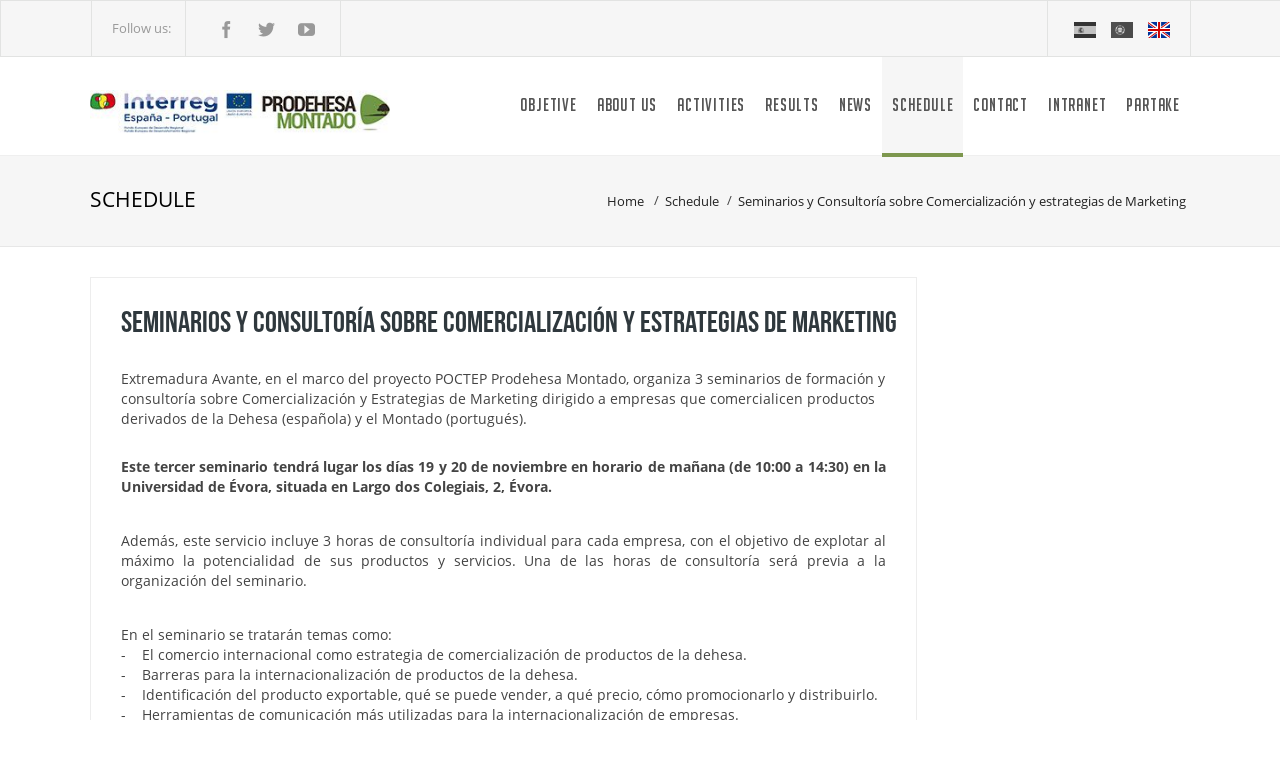

--- FILE ---
content_type: text/html; charset=UTF-8
request_url: https://prodehesamontado.eu/en/schedule/seminarios-comercializacion-y-marketing-nov19-evora
body_size: 10408
content:
<!DOCTYPE html>
<html lang="en" class="css3transitions">
<head>
    <meta charset="UTF-8">
    
    <meta name="viewport" content="width=device-width, initial-scale=1, maximum-scale=1">
    <meta name="robots" content="index,follow">
    <meta name="author" content="Bittacora">
    <title>Seminarios y Consultoría sobre Comercialización y estrategias de Marketing - Prodehesa Montado</title>
<meta name="description" content="Seminarios y Consultoría sobre Comercialización y estrategias de Marketing en la Universidad de Évora">
<meta name="keywords" content="seminario, comercialización, marketing, Évora, 2019">
<link rel="canonical" href="https://prodehesamontado.eu/en/schedule/seminarios-comercializacion-y-marketing-nov19-evora">
<link rel="alternate" hreflang="en" href="https://prodehesamontado.eu/en/schedule/seminarios-comercializacion-y-marketing-nov19-evora">
<link rel="alternate" hreflang="en" href="https://prodehesamontado.eu/en/schedule/seminarios-comercializacion-y-marketing-nov19-evora">
    <meta property="og:type" content="website">
<meta property="og:title" content="Seminarios y Consultoría sobre Comercialización y estrategias de Marketing">
<meta property="og:description" content="Seminarios y Consultoría sobre Comercialización y estrategias de Marketing en la Universidad de Évora">
<meta property="og:site_name" content="Prodehesa Montado">
<meta property="og:url" content="https://prodehesamontado.eu/en/schedule/seminarios-comercializacion-y-marketing-nov19-evora">
<meta property="og:image" content="https://prodehesamontado.eu/assets/img/logo-social.jpg">
<meta property="og:image" content="https://prodehesamontado.eu/assets/img/logo-social.jpg">

    <meta name="twitter:title" content="Seminarios y Consultoría sobre Comercialización y estrategias de Marketing">
<meta name="twitter:description" content="Seminarios y Consultoría sobre Comercialización y estrategias de Marketing en la Universidad de Évora">
<meta name="twitter:url" content="https://prodehesamontado.eu/en/schedule/seminarios-comercializacion-y-marketing-nov19-evora">
<meta name="twitter:card" content="summary">
<meta name="twitter:image" content="https://prodehesamontado.eu/assets/img/logo-social.jpg">
    <script type="application/ld+json">{"@context":"https://schema.org","@type":"WebSite","name":"Seminarios y Consultoría sobre Comercialización y estrategias de Marketing","description":"Seminarios y Consultoría sobre Comercialización y estrategias de Marketing en la Universidad de Évora","url":"https://prodehesamontado.eu/en/schedule/seminarios-comercializacion-y-marketing-nov19-evora"}</script>
    
    <link rel="shortcut icon" href="https://prodehesamontado.eu/assets/ico/favicon.ico" type="image/x-icon">
    <link rel="apple-touch-icon" sizes="57x57" href="https://prodehesamontado.eu/assets/ico/apple-touch-icon-57x57.png">
    <link rel="apple-touch-icon" sizes="60x60" href="https://prodehesamontado.eu/assets/ico/apple-touch-icon-60x60.png">
    <link rel="apple-touch-icon" sizes="72x72" href="https://prodehesamontado.eu/assets/ico/apple-touch-icon-72x72.png">
    <link rel="apple-touch-icon" sizes="76x76" href="https://prodehesamontado.eu/assets/ico/apple-touch-icon-76x76.png">
    <link rel="apple-touch-icon" sizes="114x114" href="https://prodehesamontado.eu/assets/ico/apple-touch-icon-114x114.png">
    <link rel="apple-touch-icon" sizes="120x120" href="https://prodehesamontado.eu/assets/ico/apple-touch-icon-120x120.png">
    <link rel="apple-touch-icon" sizes="144x144" href="https://prodehesamontado.eu/assets/ico/apple-touch-icon-144x144.png">
    <link rel="apple-touch-icon" sizes="152x152" href="https://prodehesamontado.eu/assets/ico/apple-touch-icon-152x152.png">
    <link rel="apple-touch-icon" sizes="180x180" href="https://prodehesamontado.eu/assets/ico/apple-touch-icon-180x180.png">
    <link rel="icon" type="image/png" href="https://prodehesamontado.eu/assets/ico/favicon-16x16.png" sizes="16x16">
    <link rel="icon" type="image/png" href="https://prodehesamontado.eu/assets/ico/favicon-32x32.png" sizes="32x32">
    <link rel="icon" type="image/png" href="https://prodehesamontado.eu/assets/ico/favicon-96x96.png" sizes="96x96">
    <link rel="icon" type="image/png" href="https://prodehesamontado.eu/assets/ico/android-chrome-192x192.png" sizes="192x192">
    <meta name="msapplication-square70x70logo" content="https://prodehesamontado.eu/assets/ico/smalltile.png">
    <meta name="msapplication-square150x150logo" content="https://prodehesamontado.eu/assets/ico/mediumtile.png">
    <meta name="msapplication-wide310x150logo" content="https://prodehesamontado.eu/assets/ico/widetile.png">
    <meta name="msapplication-square310x310logo" content="https://prodehesamontado.eu/assets/ico/largetile.png">
    
    
    <link rel="stylesheet" href="https://prodehesamontado.eu/assets/css/pack.css?v=1754631735">
    <link rel="stylesheet" href="https://prodehesamontado.eu/vendor/cookie-consent/css/cookie-consent.css">
    </head>

<body class="home page header_1_body fixed_slider with_slider_page wpb-js-composer vc_responsive woocommerce-page">


<div class="top_nav">
    <div class="container">
        <div class="row-fluid">
            <div class="span6">
                <div class="pull-left">
                    <div id="text-4" class="widget widget_text">
                        <div class="textwidget">Follow us:</div>
                    </div>
                    <div id="social_widget-3" class="widget social_widget">
                        <div class="row-fluid social_row">
                            <div class="span12">
                                <ul class="footer_social_icons">
                                                                            <li class="facebook">
                                            <a href="https://www.facebook.com/prodehesamontado/" title="Facebook" target="_blank" rel="noopener noreferrer">
                                                <i class="moon-facebook"></i>
                                            </a>
                                        </li>
                                                                                                                <li class="twitter">
                                            <a href="https://twitter.com/dehesamontado" title="Twitter" target="_blank" rel="noopener noreferrer">
                                                <i class="moon-twitter"></i>
                                            </a>
                                        </li>
                                                                                                                                                                                                                            <li class="youtube">
                                            <a href="https://www.youtube.com/channel/UCULMnxx_QGq-eK4fwYzO7IQ" title="Youtube" target="_blank" rel="noopener noreferrer">
                                                <i class="moon-youtube"></i>
                                            </a>
                                        </li>
                                                                                                        </ul>
                            </div>
                        </div>
                    </div>
                </div>
            </div>
            <div class="span6">
                <div class="pull-right">
                    <div id="text-2" class="widget widget_text">
                        <div class="textwidget">
                            <div class="idiomas">
                                                                    <a href="https://prodehesamontado.eu/es"  title="Español">
                                        <img src="https://prodehesamontado.eu/assets/img/es.png" alt="Español">
                                    </a>
                                                                    <a href="https://prodehesamontado.eu/pt"  title="Português">
                                        <img src="https://prodehesamontado.eu/assets/img/pt.png" alt="Português">
                                    </a>
                                                                    <a href="https://prodehesamontado.eu/en"  class="activo"  title="English">
                                        <img src="https://prodehesamontado.eu/assets/img/en.png" alt="English">
                                    </a>
                                                            </div>
                        </div>
                    </div>
                </div>
            </div>
        </div>
    </div>
</div>


<div id="page-bg"></div>

<div class="header_wrapper header_1 no-transparent">
    <header id="header">
        <div class="container">
            <div class="row-fluid">
                <div class="span12">
                    
                    <div id="logo">
                        <a href="https://prodehesamontado.eu/en">
                            <img src="https://prodehesamontado.eu/assets/img/logo-header.jpg" alt="">
                        </a>
                    </div>
                    
                    
                    <div id="navigation" class="nav_top pull-right ">
                        <nav>
                            <ul id="menu-menu-1" class="menu themeple_megemenu sub-menu">
                                                                                                            <li >
                                                                                            <a href="https://prodehesamontado.eu/en/objetive" title="Objetive">
                                                    Objetive
                                                </a>
                                                                                    </li>
                                                                                                                                                <li >
                                                                                            <a href="https://prodehesamontado.eu/en/about-us" title="About us">
                                                    About us
                                                </a>
                                                                                    </li>
                                                                                                                                                <li >
                                                                                            <a href="https://prodehesamontado.eu/en/actividades" title="Activities">
                                                    Activities
                                                </a>
                                                                                    </li>
                                                                                                                                                <li >
                                                                                            <a href="https://prodehesamontado.eu/en/results" title="Results">
                                                    Results
                                                </a>
                                                                                    </li>
                                                                                                                                                <li >
                                                                                            <a href="https://prodehesamontado.eu/en/news" title="News">
                                                    News
                                                </a>
                                                                                    </li>
                                                                                                                                                <li  class="current-menu-item current_page_item" >
                                                                                            <a href="https://prodehesamontado.eu/en/schedule" title="Schedule">
                                                    Schedule
                                                </a>
                                                                                    </li>
                                                                                                                                                <li >
                                                                                            <a href="https://prodehesamontado.eu/en/contact" title="Contact">
                                                    Contact
                                                </a>
                                                                                    </li>
                                                                                                                                                <li >
                                                                                            <a href="https://prodehesamontado.eu/en/intranet" title="Intranet">
                                                    Intranet
                                                </a>
                                                                                    </li>
                                                                                                                                                <li >
                                                                                            <a href="https://prodehesamontado.eu/en/participatory-platform" title="PARTAKE">
                                                    PARTAKE
                                                </a>
                                                                                    </li>
                                                                                                </ul>
                        </nav>
                    </div>
                    
                    
                    <a href="#" class="mobile_small_menu open"></a>
                </div>
            </div>
        </div>
    </header>

    <div class="header_shadow">
        <span></span>
    </div>
    
    <div class="menu-small">
        <ul class="menu">
                                                <li >
                                                    <a href="https://prodehesamontado.eu/en/objetive" title="Objetive">
                                Objetive
                            </a>
                                            </li>
                                                                <li >
                                                    <a href="https://prodehesamontado.eu/en/about-us" title="About us">
                                About us
                            </a>
                                            </li>
                                                                <li >
                                                    <a href="https://prodehesamontado.eu/en/actividades" title="Activities">
                                Activities
                            </a>
                                            </li>
                                                                <li >
                                                    <a href="https://prodehesamontado.eu/en/results" title="Results">
                                Results
                            </a>
                                            </li>
                                                                <li >
                                                    <a href="https://prodehesamontado.eu/en/news" title="News">
                                News
                            </a>
                                            </li>
                                                                <li  class="current-menu-item current_page_item" >
                                                    <a href="https://prodehesamontado.eu/en/schedule" title="Schedule">
                                Schedule
                            </a>
                                            </li>
                                                                <li >
                                                    <a href="https://prodehesamontado.eu/en/contact" title="Contact">
                                Contact
                            </a>
                                            </li>
                                                                <li >
                                                    <a href="https://prodehesamontado.eu/en/intranet" title="Intranet">
                                Intranet
                            </a>
                                            </li>
                                                                <li >
                                                    <a href="https://prodehesamontado.eu/en/participatory-platform" title="PARTAKE">
                                PARTAKE
                            </a>
                                            </li>
                                    </ul>
    </div>
    
</div>

<div class="top_wrapper no-transparent">
        
    <div class="header_page basic single">
        <div class="container">
            <h1>Schedule</h1>
            <div class="breadcrumbss">
                <ul class="page_parents pull-right">
                    <li class="breadcrumbs_c">
                        <a class="breadcrumbs_c" href="https://prodehesamontado.eu/en">Home</a>
                    </li>
                    <li class="breadcrumbs_c">
                        <a class="breadcrumbs_c" href="https://prodehesamontado.eu/en/schedule">
                            Schedule
                        </a>
                    </li>
                    <li class="breadcrumbs_c">
                        <a class="breadcrumbs_c" href="#">Seminarios y Consultoría sobre Comercialización y estrategias de Marketing</a>
                    </li>
                </ul>
            </div>
        </div>
    </div>

    <div id="content">
        <div class="container" id="blog">
            <div class="row">
                <div class="span9">
                    <div class="posts_here">
                        <div id="post-1847" class="post-1847 post type-post status-publish format-standard has-post-thumbnail hentry category-uncategorized tag-portfolio tag-showcase blog-article v1 normal">
                                                        <div class="content post_format_standart">
                                <h1>Seminarios y Consultoría sobre Comercialización y estrategias de Marketing</h1>
                                                                    <div class="blog-content">
                                                                                    <p>Extremadura Avante, en el marco del proyecto POCTEP Prodehesa Montado, organiza 3 seminarios de formación y consultoría sobre Comercialización y Estrategias de Marketing dirigido a empresas que comercialicen productos derivados de la Dehesa (española) y el Montado (portugués).</p>
                                            <div class="clearfix"></div>
                                                                                <p style="text-align: justify;"><strong>Este tercer seminario tendr&aacute; lugar los d&iacute;as 19 y 20 de noviembre en horario de ma&ntilde;ana (de 10:00 a 14:30) en la Universidad de &Eacute;vora, situada en Largo dos Colegiais, 2, &Eacute;vora.</strong></p>

<p style="text-align: justify;"><br />
Adem&aacute;s, este servicio incluye 3 horas de consultor&iacute;a individual para cada empresa, con el objetivo de explotar al m&aacute;ximo la potencialidad de sus productos y servicios. Una de las horas de consultor&iacute;a ser&aacute; previa a la organizaci&oacute;n del seminario.</p>

<p style="text-align: justify;"><br />
En el seminario se tratar&aacute;n temas como:<br />
-&nbsp;&nbsp; &nbsp;El comercio internacional como estrategia de comercializaci&oacute;n de productos de la dehesa.&nbsp;<br />
-&nbsp;&nbsp; &nbsp;Barreras para la internacionalizaci&oacute;n de productos de la dehesa.&nbsp;<br />
-&nbsp;&nbsp; &nbsp;Identificaci&oacute;n del producto exportable, qu&eacute; se puede vender, a qu&eacute; precio, c&oacute;mo promocionarlo y distribuirlo.<br />
-&nbsp;&nbsp; &nbsp;Herramientas de comunicaci&oacute;n m&aacute;s utilizadas para la internacionalizaci&oacute;n de empresas.<br />
-&nbsp;&nbsp; &nbsp;E-commerce en la internacionalizaci&oacute;n de productos de la dehesa.<br />
-&nbsp;&nbsp; &nbsp;Importancia de las Redes Sociales para la comercializaci&oacute;n de productos.<br />
-&nbsp;&nbsp; &nbsp;Branding y naming.</p>

<p style="text-align: justify;">&nbsp;</p>

<p style="text-align: justify;"><strong>&iexcl;Plazas limitadas!</strong><br />
Ap&uacute;ntate gratis en: <u><a href="https://dehesamontadoea2019.es/" target="_blank">https://dehesamontadoea2019.es/</a></u></p>
                                    </div>
                                                                                                <div class="clearfix"></div>
                                                                <ul class="info">
                                    <li class="tags pull-right">
                                        <strong>
                                            <i class="linecon-icon-calendar"></i>
                                            19 November 2019
                                                                                            /
                                                20 November 2019
                                                                                    </strong>
                                    </li>
                                </ul>
                            </div>
                        </div>
                    </div>
                </div>

                <aside class="span3 sidebar bannersDerecha" id="widgetarea-sidebar">
                                    </aside>
            </div>
        </div>
    </div>
    <a href="#" class="scrollup">Scroll</a>
</div>

<div class="footer_wrapper">
    <footer id="footer" class="type_">
        <div class="inner">
            <div class="container">
                <div class="row-fluid ff">
                    
                    <div class="span4">
                        <div class="widget widget_text">
                            <h4 class="widget-title">Follow us</h4>
                            <div class="thin_line"></div>
                            <ul>
                                                                    <li>
                                        <a href="https://www.facebook.com/prodehesamontado/" title="Facebook" target="_blank" rel="noopener noreferrer">
                                            <i class="moon-facebook"></i>&nbsp;&nbsp;Facebook
                                        </a>
                                    </li>
                                                                                                    <li>
                                        <a href="https://twitter.com/dehesamontado" title="Twitter" target="_blank" rel="noopener noreferrer">
                                            <i class="moon-twitter"></i>&nbsp;&nbsp;Twitter
                                        </a>
                                    </li>
                                                                                                                                                                                                    <li>
                                        <a href="https://www.youtube.com/channel/UCULMnxx_QGq-eK4fwYzO7IQ" title="Youtube" target="_blank" rel="noopener noreferrer">
                                            <i class="moon-youtube"></i>&nbsp;&nbsp;Youtube
                                        </a>
                                    </li>
                                                                                            </ul>
                        </div>
                    </div>
                    
                    <div class="span8">
                        <div class="widget widget_text">
                            <h4 class="widget-title">Directory</h4>
                            <div class="thin_line"></div>
                            <ul class="directorioPie">
                                                                                                            <li>
                                                                                            <a href="https://prodehesamontado.eu/en/objetive" title="Objetive">
                                                    Objetive
                                                </a>
                                                                                    </li>
                                                                                                                                                <li>
                                                                                            <a href="https://prodehesamontado.eu/en/about-us" title="About us">
                                                    About us
                                                </a>
                                                                                    </li>
                                                                                                                                                <li>
                                                                                            <a href="https://prodehesamontado.eu/en/actividades" title="Activities">
                                                    Activities
                                                </a>
                                                                                    </li>
                                                                                                                                                <li>
                                                                                            <a href="https://prodehesamontado.eu/en/results" title="Results">
                                                    Results
                                                </a>
                                                                                    </li>
                                                                                                                                                <li>
                                                                                            <a href="https://prodehesamontado.eu/en/news" title="News">
                                                    News
                                                </a>
                                                                                    </li>
                                                                                                                                                <li>
                                                                                            <a href="https://prodehesamontado.eu/en/schedule" title="Schedule">
                                                    Schedule
                                                </a>
                                                                                    </li>
                                                                                                                                                <li>
                                                                                            <a href="https://prodehesamontado.eu/en/contact" title="Contact">
                                                    Contact
                                                </a>
                                                                                    </li>
                                                                                                                                                <li>
                                                                                            <a href="https://prodehesamontado.eu/en/intranet" title="Intranet">
                                                    Intranet
                                                </a>
                                                                                    </li>
                                                                                                                                                <li>
                                                                                            <a href="https://prodehesamontado.eu/en/participatory-platform" title="PARTAKE">
                                                    PARTAKE
                                                </a>
                                                                                    </li>
                                                                                                </ul>
                        </div>
                    </div>
                </div>
            </div>
        </div>
        <div id="copyright">
            <div class="container">
                <div class="row-fluid">
                    <div class="span12 desc">
                        <a href="#aviso-legal" data-toggle="modal" title="Legal notice">
                            Legal notice
                        </a>
                        &nbsp;|&nbsp;
                        <a href="#politica-cookies" data-toggle="modal" title="Cookies policy">
                            Cookies policy
                        </a>
                        &nbsp;|&nbsp;
                        <a href="#politica-privacidad" data-toggle="modal" title="Privacy policy">
                            Privacy policy
                        </a>
                    </div>
                </div>
            </div>
        </div>
    </footer>
    
</div>


<div id="politica-cookies" class="modal hide fade" tabindex="-1" role="dialog" aria-hidden="true">
    <div class="modal-body"><h2>POL&Iacute;TICA DE COOKIES</h2>

<p><strong>POCTEP PRODEHESA MONTADO</strong> informa acerca del uso de las cookies en sus p&aacute;ginas web.<br />
Las cookies son archivos que se pueden descargar en su equipo a trav&eacute;s de las p&aacute;ginas web. Son herramientas que tienen un papel esencial para la prestaci&oacute;n de numerosos servicios de la sociedad de la informaci&oacute;n. Entre otros, permiten a una p&aacute;gina web almacenar y recuperar informaci&oacute;n sobre los h&aacute;bitos de navegaci&oacute;n de un usuario o de su equipo y, dependiendo de la informaci&oacute;n obtenida, se pueden utilizar para reconocer al usuario y mejorar el servicio ofrecido.</p>

<p><strong>Tipos de cookies</strong></p>

<p>Seg&uacute;n quien sea la entidad que gestione el dominio desde donde se env&iacute;an las cookies y trate los datos que se obtengan se pueden distinguir dos tipos: <strong>cookies propias y cookies de terceros</strong>.</p>

<p>Existe tambi&eacute;n una segunda clasificaci&oacute;n seg&uacute;n el plazo de tiempo que permanecen almacenadas en el navegador del cliente, pudiendo tratarse de <strong>cookies de sesi&oacute;n o cookies persistentes</strong>.</p>

<p>Por &uacute;ltimo, existe otra clasificaci&oacute;n con cinco tipos de cookies seg&uacute;n la finalidad para la que se traten los datos obtenidos: <strong>cookies t&eacute;cnicas, cookies de personalizaci&oacute;n, cookies de an&aacute;lisis, cookies publicitarias y cookies de publicidad comportamental</strong>.</p>

<p>Para m&aacute;s informaci&oacute;n a este respecto puede consultar la <a href="http://www.interior.gob.es/documents/10180/13073/Guia_Cookies.pdf/7c72c988-1e55-42b5-aeee-f7c46a319903" target="_blank">Gu&iacute;a sobre el uso de las cookies de la Agencia Espa&ntilde;ola de Protecci&oacute;n de Datos</a>.</p>

<p><strong>Cookies utilizadas en esta web</strong></p>

<p>A continuaci&oacute;n se identifican las cookies que est&aacute;n siendo utilizadas es este sitio web as&iacute; como su tipolog&iacute;a y funci&oacute;n:</p>

<p>La p&aacute;gina web de POCTEP PRODEHESA MONTADO utiliza <strong>Google Analytics</strong>, un servicio de anal&iacute;tica web desarrollada por Google, que permite la medici&oacute;n y an&aacute;lisis de la navegaci&oacute;n en las p&aacute;ginas web. En su navegador podr&aacute; observar <strong>cookies de este servicio</strong>. Seg&uacute;n la tipolog&iacute;a anterior se trata de cookies propias, de sesi&oacute;n y de an&aacute;lisis. Puede encontrar m&aacute;s informaci&oacute;n al respecto e inhabilitar el uso de estas cookies <a href="https://policies.google.com/technologies/ads?hl=es" target="_blank">https://policies.google.com/technologies/ads?hl=es</a>.</p>

<p>A trav&eacute;s de la anal&iacute;tica web se obtiene informaci&oacute;n relativa al n&uacute;mero de usuarios que acceden a la web, el n&uacute;mero de p&aacute;ginas vistas, la frecuencia y repetici&oacute;n de las visitas, su duraci&oacute;n, el navegador utilizado, el operador que presta el servicio, el idioma, el terminal que utiliza, o la ciudad a la que est&aacute; asignada su direcci&oacute;n IP. Informaci&oacute;n que posibilita un mejor y m&aacute;s apropiado servicio por parte de este sitio web.</p>

<p>Otra de las cookies que se descargan es de tipo t&eacute;cnico y se denomina <strong>cookies_policy</strong>. Gestiona el consentimiento del usuario para el uso de las cookies en la p&aacute;gina web, con el objeto de recordar aquellos usuarios que las han aceptado y aquellos que no, de modo que a los primeros no se les muestre informaci&oacute;n en la parte superior de la p&aacute;gina al respecto.</p>

<p><strong>Aceptaci&oacute;n de la Pol&iacute;tica de cookies</strong></p>

<p>POCTEP PRODEHESA MONTADO asume que usted acepta el uso de cookies. No obstante, muestra informaci&oacute;n sobre su Pol&iacute;tica de cookies en la parte inferior de cualquier p&aacute;gina del portal con cada inicio de sesi&oacute;n con el objeto de que usted sea consciente.</p>

<p>Ante esta informaci&oacute;n es posible llevar a cabo las siguientes acciones:</p>

<ul>
	<li><strong>Aceptar cookies</strong>. No se volver&aacute; a visualizar este aviso al acceder a cualquier p&aacute;gina del portal durante la presente sesi&oacute;n.</li>
	<li><strong>Cerrar</strong>. Se oculta el aviso en la presente p&aacute;gina.</li>
	<li><strong>Modificar su configuraci&oacute;n</strong>. Podr&aacute; obtener m&aacute;s informaci&oacute;n sobre qu&eacute; son las cookies, conocer la Pol&iacute;tica de cookies de POCTEP PRODEHESA MONTADO y modificar la configuraci&oacute;n de su navegador.</li>
</ul>

<p><strong>C&oacute;mo modificar la configuraci&oacute;n de las cookies</strong></p>

<p>Usted puede restringir, bloquear o borrar las cookies de POCTEP PRODEHESA MONTADO o cualquier otra p&aacute;gina web, utilizando su navegador. En cada navegador la operativa es diferente, la funci&oacute;n de &quot;Ayuda&quot; le mostrar&aacute; c&oacute;mo hacerlo.</p>

<ul>
	<li>Internet Explorer: <a href="https://support.microsoft.com/es-es/help/17442/windows-internet-explorer-delete-manage-cookies#ie=ie-10" target="_blank">https://support.microsoft.com/es-es/help/17442/windows-internet-explorer-delete-manage-cookies#ie=ie-10</a></li>
	<li>FireFox: <a href="https://support.mozilla.org/es/kb/Borrar%20cookies" target="_blank">https://support.mozilla.org/es/kb/Borrar%20cookies</a></li>
	<li>Chrome: <a href="https://support.google.com/chrome/answer/95647?hl=es" target="_blank">https://support.google.com/chrome/answer/95647?hl=es</a></li>
	<li>Safari: <a href="https://www.apple.com/legal/privacy/es/cookies/" target="_blank">https://www.apple.com/legal/privacy/es/cookies/</a></li>
</ul>

<p>Adem&aacute;s, tambi&eacute;n puede gestionar el almac&eacute;n de cookies en su navegador a trav&eacute;s de herramientas como las siguientes:</p>

<ul>
	<li>Ghostery: <a href="https://www.ghostery.com/" target="_blank">https://www.ghostery.com/</a></li>
	<li>Your online choices: <a href="http://www.youronlinechoices.com/es/" target="_blank">http://www.youronlinechoices.com/es/</a></li>
</ul></div>
    <div class="modal-footer">
        <button class="btn btn-danger" data-dismiss="modal" aria-hidden="true">Close</button>
    </div>
</div>


<div id="aviso-legal" class="modal hide fade" tabindex="-1" role="dialog" aria-hidden="true">
    <div class="modal-body"><h2>AVISO LEGAL Y CONDICIONES DE USO</h2>

<p>Condiciones generales de uso del sitio web <a href="#">http://prodehesamontado.eu/</a></p>

<p><u>1.- Introducci&oacute;n</u></p>

<p>El presente documento tiene como finalidad el establecer y regular las normas de uso del Sitio <a href="#">http://prodehesamontado.eu/</a> &nbsp;(en adelante el &quot;Sitio&quot;), entendiendo por Sitio todas las p&aacute;ginas y sus contenidos propiedad de POCTEP PRODEHESA MONTADO, a las cuales se accede a trav&eacute;s del dominio <a href="#">http://prodehesamontado.eu/</a> y sus subdominios.</p>

<p>La utilizaci&oacute;n del Sitio atribuye la condici&oacute;n de Usuario del mismo e implica la aceptaci&oacute;n de todas las condiciones incluidas en el presente Aviso Legal. El Usuario se compromete a leer atentamente el presente Aviso Legal en cada una de las ocasiones en que se proponga utilizar el Sitio, ya que &eacute;ste y sus condiciones de uso recogidas en el presente Aviso Legal pueden sufrir modificaciones.</p>

<p><u>2.- Titularidad del Sitio Web.</u></p>

<p>El titular del presente Sitio es POCTEP PRODEHESA MONTADO, con domicilio en Pol&iacute;gono Industrial &quot;El Prado&quot;, C/Pamplona, Sector D Parcela 64. 06800 - M&eacute;rida (Badajoz), Espa&ntilde;a. CIF: XXX</p>

<p>Ud. puede ponerse en contacto con nosotros en el siguiente n&uacute;mero de tel&eacute;fono o e-mail:</p>

<p>Tfno.: (+34) 924 00 31 00</p>

<p>e-mail: mariajose.trinidad@juntaex.es</p>

<p><u>3.- Propiedad intelectual e industrial.</u></p>

<p>Los derechos de propiedad intelectual de este Sitio, son titularidad de POCTEP PRODEHESA MONTADO. La reproducci&oacute;n, distribuci&oacute;n, comercializaci&oacute;n o transformaci&oacute;n, total o parcial, no autorizadas del contenido del Sitio<em>, </em>a no ser que sea para uso personal y privado, constituye una infracci&oacute;n de los derechos de propiedad intelectual de POCTEP PRODEHESA MONTADO. Igualmente, todas las marcas o signos distintivos de cualquier clase contenidos en el Sitio est&aacute;n protegidos por Ley. La utilizaci&oacute;n no autorizada de la informaci&oacute;n contenida en este Sitio, as&iacute; como los perjuicios ocasionados en los derechos de propiedad intelectual e industrial de POCTEP PRODEHESA MONTADO, pueden dar lugar al ejercicio de las acciones que legalmente correspondan y, si procede, a las responsabilidades que de dicho ejercicio se deriven.</p>

<p><u>4.- Exclusi&oacute;n de responsabilidad.</u></p>

<p>El contenido, programas, informaci&oacute;n y/o consejos expresados en este Sitio deben entenderse como simplemente orientativos. POCTEP PRODEHESA MONTADO, no responde de ninguna forma de la efectividad o exactitud de los mismos, quedando exenta de cualquier responsabilidad contractual o extracontractual con los Usuarios que haga uso de ellos, ya que son &eacute;stas las que deber&aacute;n decidir seg&uacute;n su criterio la oportunidad de los mismos.</p>

<p>En este Sitio se pueden publicar contenidos aportados por terceras personas o empresas, POCTEP PRODEHESA MONTADO, no responde de la veracidad y exactitud de los mismos, quedando exenta de cualquier responsabilidad contractual o extracontractual con los Usuarios que hagan uso de ellos.</p>

<p>POCTEP PRODEHESA MONTADO, se reserva el derecho de modificar el contenido del Sitio sin previo aviso y sin ning&uacute;n tipo de limitaci&oacute;n.</p>

<p>POCTEP PRODEHESA MONTADO, declina cualquier responsabilidad por los eventuales da&ntilde;os y perjuicios que puedan ocasionarse por la falta de disponibilidad y/o continuidad de este Sitio y de los servicios que se ofrecen en el.</p>

<p>POCTEP PRODEHESA MONTADO, no garantiza la ausencia de virus ni de otros elementos en la web que puedan producir alteraciones en su sistema inform&aacute;tico. POCTEP PRODEHESA MONTADO, declina cualquier responsabilidad contractual o extracontractual con los Usuarios que hagan uso de ello y tuviera perjuicios de cualquier naturaleza ocasionados por virus inform&aacute;ticos o por elementos inform&aacute;ticos de cualquier &iacute;ndole.</p>

<p>POCTEP PRODEHESA MONTADO, declina cualquier responsabilidad por los servicios que eventualmente pudieran prestarse en el Sitio por parte de terceros.&nbsp;</p>

<p>POCTEP PRODEHESA MONTADO, declina cualquier responsabilidad por los servicios y/o informaci&oacute;n que se preste en otros Sitios enlazados con este. POCTEP PRODEHESA MONTADO, no controla ni ejerce ning&uacute;n tipo de supervisi&oacute;n en Sitios Webs de terceros. Aconsejamos a los Usuarios de los mismos a actuar con prudencia y consultar las eventuales condiciones legales que se expongan en dichas webs.</p>

<p>Los Usuarios que remitan cualquier tipo de informaci&oacute;n a POCTEP PRODEHESA MONTADO, se comprometen a que la misma sea veraz y que no vulnere cualquier derecho de terceros ni la legalidad vigente.</p>

<p><u>5.- Condiciones de uso del portal para los usuarios.</u></p>

<p>El acceso al presente Sitio es gratuito salvo en lo relativo al coste de la conexi&oacute;n a trav&eacute;s de la red de telecomunicaciones suministrada por el proveedor de acceso contratado por los usuarios.</p>

<p>Queda expresamente prohibido el uso del Sitio con fines lesivos de bienes o intereses de POCTEP PRODEHESA MONTADO, o de terceros o que de cualquier otra forma sobrecarguen, da&ntilde;en o inutilicen las redes, servidores y dem&aacute;s equipos inform&aacute;ticos (hardware) o productos y aplicaciones inform&aacute;ticas (software) de POCTEP PRODEHESA MONTADO, o de terceros.</p>

<p>En el caso de que el Usuario tuviera conocimiento de que los Sitios enlazados remiten a p&aacute;ginas cuyos contenidos o servicios son il&iacute;citos, nocivos, denigrantes, violentos o contrarios a la moral le agradecer&iacute;amos que se pusiera en contacto con POCTEP PRODEHESA MONTADO.</p>

<p><u>6. Legislaci&oacute;n.</u></p>

<p>El presente Aviso Legal se rige en todos y cada uno de sus extremos por la legislaci&oacute;n espa&ntilde;ola.</p>

<p><u>7. Contacte con nosotros.</u></p>

<p>Si tiene Ud. cualquier pregunta sobre las condiciones reflejadas en este Aviso Legal, o si le gustar&iacute;a hacer cualquier sugerencia o recomendaci&oacute;n, por favor dir&iacute;jase a nosotros a trav&eacute;s de la siguiente direcci&oacute;n de correo electr&oacute;nico: mariajose.trinidad@juntaex.es</p></div>
    <div class="modal-footer">
        <button class="btn btn-danger" data-dismiss="modal" aria-hidden="true">Close</button>
    </div>
</div>


<div id="politica-privacidad" class="modal hide fade" tabindex="-1" role="dialog" aria-hidden="true">
    <div class="modal-body"><h2>POL&Iacute;TICA DE PRIVACIDAD</h2>

<p>En cumplimiento de la Ley Org&aacute;nica 15/1999, de 13 de diciembre, de Protecci&oacute;n de Datos de Car&aacute;cter Personal, le informamos que los datos personales que nos suministre a trav&eacute;s de nuestras p&aacute;ginas web, v&iacute;a telef&oacute;nica, o por correo electr&oacute;nico ser&aacute;n tratados de forma confidencial y pasar&aacute;n a formar parte de un fichero titularidad de POCTEP PRODEHESA MONTADO. Sus datos personales ser&aacute;n utilizados para atender su petici&oacute;n de informaci&oacute;n, la gesti&oacute;n y prestaci&oacute;n de los servicios ofrecidos por POCTEP PRODEHESA MONTADO, y para el env&iacute;o de futuras comunicaciones que pudieran ser de su inter&eacute;s, incluso por medios electr&oacute;nicos. Sus datos no ser&aacute;n cedidos a terceros con ning&uacute;n fin, tampoco fines publicitarios o comerciales.</p>

<p>Asimismo, le informamos que puede ejercitar sus derechos de acceso, rectificaci&oacute;n, cancelaci&oacute;n y oposici&oacute;n con arreglo a lo previsto en la Ley Org&aacute;nica 15/1999, de 13 de diciembre, de Protecci&oacute;n de Datos de Car&aacute;cter Personal, enviando una carta junto con la fotocopia de su DNI, a la siguiente direcci&oacute;n: POCTEP PRODEHESA MONTADO REF: PROTECCION DE DATOS, Pol&iacute;gono Industrial &quot;El Prado&quot;, C/Pamplona, Sector D Parcela 64. 06800 - M&eacute;rida (Badajoz), Espa&ntilde;a o trav&eacute;s de la direcci&oacute;n de correo electr&oacute;nico mariajose.trinidad@juntaex.es.</p>

<p>El Usuario garantiza que los datos personales facilitados son veraces y se hace responsable de comunicar cualquier modificaci&oacute;n en los mismos. El Usuario ser&aacute; el &uacute;nico responsable de cualquier da&ntilde;o o perjuicio, directo o indirecto, que pudiera ocasionar a POCTEP PRODEHESA MONTADO o a cualquier tercero, a causa de la cumplimentaci&oacute;n de los formularios con datos falsos, inexactos, incompletos o no actualizados. En el caso de que el Usuario incluya datos de car&aacute;cter personal de terceros deber&aacute;, con car&aacute;cter previo a su inclusi&oacute;n, informarles de lo establecido en la presente pol&iacute;tica de privacidad, siendo el &uacute;nico responsable de su inclusi&oacute;n.</p></div>
    <div class="modal-footer">
        <button class="btn btn-danger" data-dismiss="modal" aria-hidden="true">Close</button>
    </div>
</div>


<div id="proteccion-datos-basico" class="modal hide fade" tabindex="-1" role="dialog" aria-hidden="true">
    <div class="modal-body"><h2>Informaci&oacute;n b&aacute;sica sobre protecci&oacute;n de datos</h2>

<p>Responsable: POCTEP PRODEHESA MONTADO, M&ordf; Jos&eacute; Trinidad. Direcci&oacute;n Postal: Pol&iacute;gono Industrial &quot;El Prado&quot;, C/Pamplona, Sector D Parcela 64. 06800 - M&eacute;rida (Badajoz), Espa&ntilde;a.</p>

<p>&quot;En nombre de POCTEP PRODEHESA MONTADO, tratamos la informaci&oacute;n que nos facilita con el fin de prestarles el servicio solicitado y atender sus demandas. Los datos proporcionados se conservar&aacute;n mientras no solicite el cese de la actividad. Los datos no se ceder&aacute;n a terceros salvo en los casos en que exista una obligaci&oacute;n legal. Usted tiene derecho a obtener confirmaci&oacute;n sobre si en POCTEP PRODEHESA MONTADO estamos tratando sus datos personales, por tanto tiene derecho a acceder a sus datos personales, rectificar los datos inexactos o solicitar su supresi&oacute;n cuando los datos ya no sean necesarios. Asimismo solicitamos su autorizaci&oacute;n para darlo de alta en nuestra base de datos y enviarle futuras comunicaciones.&quot;</p></div>
    <div class="modal-footer">
        <button class="btn btn-danger" data-dismiss="modal" aria-hidden="true">Close</button>
    </div>
</div>

<a href="#" class="js-lcc-settings-toggle change-cookies">Privacy</a>


<script src="https://prodehesamontado.eu/assets/js/jquery/jquery.js"></script>
<script src="https://prodehesamontado.eu/assets/js/jquery/jquery-migrate.min.js"></script>
<script src="https://prodehesamontado.eu/assets/plugins/mailchimp/js/scrollTo.js"></script>
<script src="https://prodehesamontado.eu/assets/js/jquery/jquery.form.min.js"></script>
<script src="https://prodehesamontado.eu/assets/js/jquery/ui/jquery.ui.core.min.js"></script>
<script src="https://prodehesamontado.eu/assets/plugins/mailchimp/js/datepicker.min.js"></script>
<script src="https://prodehesamontado.eu/assets/plugins/revslider/rs-plugin/js/jquery.themepunch.tools.min.js"></script>
<script src="https://prodehesamontado.eu/assets/plugins/revslider/rs-plugin/js/jquery.themepunch.revolution.min.js"></script>
<script src="https://prodehesamontado.eu/assets/js/jquery.easy-pie-chart.min.js"></script>
<script src="https://prodehesamontado.eu/assets/js/jquery.appear.min.js"></script>
<script src="https://prodehesamontado.eu/assets/js/modernizr.custom.66803.js"></script>
<script src="https://prodehesamontado.eu/assets/js/odometer.min.js"></script>
<script src="https://prodehesamontado.eu/assets/js/animations.min.js"></script>
<script src="https://prodehesamontado.eu/assets/plugins/woocommerce/assets/js/jquery-blockui/jquery.blockUI.min.js"></script>
<script src="https://prodehesamontado.eu/assets/plugins/bootstrap/js/bootstrap.min.js"></script>
<script src="https://prodehesamontado.eu/assets/js/jquery.easing.1.3.min.js"></script>
<script src="https://prodehesamontado.eu/assets/js/jquery.mobilemenu.min.js"></script>
<script src="https://prodehesamontado.eu/assets/js/isotope.js"></script>
<script src="https://prodehesamontado.eu/assets/js/layout-mode.min.js"></script>
<script src="https://prodehesamontado.eu/assets/js/masonry.pkgd.min.js"></script>
<script src="https://prodehesamontado.eu/assets/js/jquery.cycle.all.min.js"></script>
<script src="https://prodehesamontado.eu/assets/js/customSelect.jquery.min.js"></script>
<script src="https://prodehesamontado.eu/assets/js/jquery.flexslider-min.js"></script>
<script src="https://prodehesamontado.eu/assets/fancybox/source/jquery.fancybox.min.js"></script>
<script src="https://prodehesamontado.eu/assets/fancybox/source/helpers/jquery.fancybox-media.min.js"></script>
<script src="https://prodehesamontado.eu/assets/js/jquery.carouFredSel-6.1.0-packed.js"></script>
<script src="https://prodehesamontado.eu/assets/js/tooltip.min.js"></script>
<script src="https://prodehesamontado.eu/assets/js/jquery.hoverex.min.js"></script>
<script src="https://prodehesamontado.eu/assets/js/imagesloaded.pkgd.min.js"></script>
<script src="https://prodehesamontado.eu/assets/js/jquery.parallax.js"></script>
<script src="https://prodehesamontado.eu/assets/js/jquery.cookie.min.js"></script>
<script src="https://prodehesamontado.eu/assets/js/main.min.js"></script>
<script src="https://prodehesamontado.eu/assets/js/jquery.placeholder.min.js"></script>
<script src="https://prodehesamontado.eu/assets/js/jquery.livequery.min.js"></script>
<script src="https://prodehesamontado.eu/assets/js/jquery.countdown.min.js"></script>
<script src="https://prodehesamontado.eu/assets/js/waypoints.min.js"></script>
<script src="https://prodehesamontado.eu/assets/js/background-check.min.js"></script>
<script src="https://prodehesamontado.eu/assets/js/idangerous.swiper.min.js"></script>
<script src="https://prodehesamontado.eu/assets/js/jquery.infinitescroll.min.js"></script>
<script src="https://prodehesamontado.eu/assets/js/jquery/ui/jquery.ui.widget.min.js"></script>
<script src="https://prodehesamontado.eu/assets/js/jquery/ui/jquery.ui.accordion.min.js"></script>
<script src="https://prodehesamontado.eu/assets/plugins/Magnific-Popup/dist/jquery.magnific-popup.min.js"></script>
<script src="https://prodehesamontado.eu/assets/plugins/jquery-validation/dist/jquery.validate.min.js"></script>
<script src="https://prodehesamontado.eu/assets/plugins/bootstrap-datepicker/js/bootstrap-datepicker.min.js"></script>
<script src="https://prodehesamontado.eu/assets/plugins/jquery-treegrid/js/jquery.treegrid.min.js"></script>
<script>
    var langDatePicker = "en";
</script>
<script src="https://prodehesamontado.eu/assets/js/utiles.min.js?v=1582899209"></script>
<div role="dialog" aria-labelledby="lcc-modal-alert-label" aria-describedby="lcc-modal-alert-desc" aria-modal="true" class="lcc-modal lcc-modal--alert js-lcc-modal js-lcc-modal-alert" style="display: none;"
     data-cookie-key="__cookie_consent"
     data-cookie-value-analytics="2"
     data-cookie-value-marketing="3"
     data-cookie-value-both="true"
     data-cookie-value-none="false"
     data-cookie-expiration-days="365"
     data-gtm-event="cookie_refresh"
     data-ignored-paths="/bpanel*,/es/politica-de-cookies,/en/cookies-policy,/pt/politica-de-cookies"
>
    <div class="lcc-modal__content">
        <h2 id="lcc-modal-alert-label" class="lcc-modal__title">
            This website uses cookies        </h2>
        <p id="lcc-modal-alert-desc" class="lcc-text">
            By choosing "Accept all cookies" you agree to the use of cookies to help us provide you with a better user experience and to analyse website usage. By clicking "Adjust your preferences" you can choose which cookies to allow. Only the essential cookies are necessary for the proper functioning of our website and cannot be refused
        </p>
    </div>
    <div class="lcc-modal__actions">
        <button type="button" class="lcc-button js-lcc-accept">
            Accept all cookies        </button>
        <button type="button" class="lcc-button  js-lcc-essentials">
            Accept only necessary cookies        </button>
        <button type="button" class="lcc-button  js-lcc-settings-toggle">
            Adjust your preferences        </button>
    </div>
</div>

<div role="dialog" aria-labelledby="lcc-modal-settings-label" aria-describedby="lcc-modal-settings-desc" aria-modal="true" class="lcc-modal lcc-modal--settings js-lcc-modal js-lcc-modal-settings" style="display: none;">
    <button class="lcc-modal__close js-lcc-settings-toggle" type="button">
        <span class="lcc-u-sr-only">
            Close        </span>
        &times;
    </button>
    <div class="lcc-modal__content">
        <div class="lcc-modal__content">
            <h2 id="lcc-modal-settings-label" class="lcc-modal__title">
                Cookie settings            </h2>
            <p id="lcc-modal-settings-desc" class="lcc-text">
                Our website stores four types of cookies. At any time you can choose which cookies you accept and which you refuse. You can read more about what cookies are and what types of cookies we store in our  <a href="/en/cookies-policy" target="_blank" class="underline hover:no-underline">Cookie Policy</a>.
            </p>
            <div class="lcc-modal__section lcc-u-text-center">
                <button type="button" class="lcc-button js-lcc-accept">
                    Accept all cookies                </button>
            </div>
            <div class="lcc-modal__section">
                <label for="lcc-checkbox-essential" class="lcc-label">
                    <input type="checkbox" id="lcc-checkbox-essential" disabled="disabled" checked="checked">
                    <span>Essential cookies</span>
                </label>
                <p class="lcc-text">
                    are necessary for technical reasons. Without them, this website may not function properly.                </p>
            </div>
            <div class="lcc-modal__section">
                <label for="lcc-checkbox-funtcional" class="lcc-label">
                    <input type="checkbox" id="lcc-checkbox-funtcional" disabled="disabled" checked="checked">
                    <span>Functional cookies</span>
                </label>
                <p class="lcc-text">
                    are necessary for specific functionality on the website. Without them, some features may be disabled.                </p>
            </div>
            <div class="lcc-modal__section">
                <label for="lcc-checkbox-analytics" class="lcc-label">
                    <input type="checkbox" id="lcc-checkbox-analytics">
                    <span>Analytical cookies</span>
                </label>
                <p class="lcc-text">
                    allow us to analyse website use and to improve the visitor's experience.                </p>
            </div>
            <div class="lcc-modal__section">
                <label for="lcc-checkbox-marketing" class="lcc-label">
                    <input type="checkbox" id="lcc-checkbox-marketing">
                    <span>Marketing cookies</span>
                </label>
                <p class="lcc-text">
                    allow us to personalise your experience and to send you relevant content and offers, on this website and other websites.                </p>
            </div>
        </div>
    </div>
    <div class="lcc-modal__actions">
        <button type="button" class="lcc-button js-lcc-settings-save">
            Save my selection        </button>
    </div>
</div>

<div class="lcc-backdrop js-lcc-backdrop" style="display: none;"></div>
<script type="text/javascript" src="https://prodehesamontado.eu/vendor/cookie-consent/js/cookie-consent.js"></script>
</body>
</html>


--- FILE ---
content_type: text/css
request_url: https://prodehesamontado.eu/assets/css/pack.css?v=1754631735
body_size: 84198
content:
@import"bootstrap.css";@import"flexslider.css";@import"eldo.css";#lang_sel{height:32px;position:relative;font-family:verdana,arial,sans-serif;display:inline-block}* html #lang_sel{width:12em;width:12em}#lang_sel ul,#lang_sel li{padding:0 !important;margin:0 !important;list-style-type:none !important}#lang_sel li:before{content:"" !important}#lang_sel ul ul{width:149px}#lang_sel li{float:left;width:149px;position:relative}#lang_sel a,#lang_sel a:visited{display:block;font-size:11px;text-decoration:none !important;color:#444;border:1px solid #cdcdcd;background:#fff;padding-left:10px;line-height:24px}* html #lang_sel a,* html #lang_sel a:visited{width:149px;width:138px}#lang_sel ul ul{visibility:hidden;position:absolute;height:0;top:25px;left:0;width:149px;border-top:1px solid #cdcdcd}* html #lang_sel ul ul{top:18px;top:19px}#lang_sel table{position:absolute;top:0;left:0;border-collapse:collapse}#lang_sel ul ul a,#lang_sel ul ul a:visited{background:#fff;color:#444;height:auto;line-height:1em;padding:5px 10px;border-width:0 1px 1px 1px}* html #lang_sel ul ul a,* html #lang_sel ul ul a:visited{width:150px;width:128px}#lang_sel a:hover,#lang_sel ul ul a:hover{color:#000;background:#eee}#lang_sel :hover>a,#lang_sel ul ul :hover>a{color:#000;background:#eee}#lang_sel a.lang_sel_sel{background:url(../img/nav-arrow-down.png) #fff right no-repeat;color:#444}#lang_sel a.lang_sel_sel:hover{text-decoration:none;color:#000}#lang_sel ul li:hover ul,#lang_sel ul a:hover ul{visibility:visible}#lang_sel img.iclflag{width:18px;height:12px;position:relative;top:1px}#lang_sel_footer{margin:0;padding:7px;text-align:center;font:11px Verdana,sans-serif;min-height:15px;clear:both;background-color:#fff;border:1px solid #cdcdcd}#lang_sel_footer ul{list-style:none;margin:0;padding:0}#lang_sel_footer ul li img{position:relative;top:1px;width:18px;height:12px}#lang_sel_footer ul li{display:inline;margin:0 1px 0 0;padding:0;white-space:nowrap;line-height:25px}#lang_sel_footer ul li a,#lang_sel_footer ul li a:visited{text-decoration:none;padding:5px 10px}#wpml_credit_footer{width:100%;margin:10px 0;padding:0;text-align:center;font-size:11px}#lang_sel_list{height:32px;position:relative;z-index:99;font-family:verdana,arial,sans-serif}#lang_sel_list.lang_sel_list_vertical{width:149px}* html #lang_sel_list{width:12em;width:12em}#lang_sel_list ul,#lang_sel_list li{padding:0 !important;margin:0 !important;list-style-type:none !important}#lang_sel_list li:before{content:"" !important}#lang_sel_list ul.lang_sel_list_vertical{width:149px}#lang_sel_list li{float:left;position:relative}#lang_sel_list.lang_sel_list_vertical li{width:149px}#lang_sel_list a,#lang_sel_list a:visited{display:block;font-size:11px;text-decoration:none !important;color:#444;background:#fff;line-height:18px;padding-left:5px}#lang_sel_list.lang_sel_list_vertical a,#lang_sel_list.lang_sel_list_vertical a:visited{border:1px solid #cdcdcd;border-top-width:0;padding-left:10px}* html #lang_sel_list a,* html #lang_sel_list a:visited{width:149px;width:138px}#lang_sel_list.lang_sel_list_vertical ul{height:0;top:19px;left:0;border-top:1px solid #cdcdcd}* html #lang_sel_list ul{top:18px;top:19px}#lang_sel_list table{position:absolute;top:0;left:0;border-collapse:collapse}#lang_sel_list ul a,#lang_sel_list_list ul a:visited{background:#fff;color:#444;height:auto;line-height:1em}#lang_sel_list.lang_sel_list_vertical ul a,#lang_sel_list_list ul a:visited{padding:3px 10px}* html #lang_sel_list ul a,* html #lang_sel_list ul a:visited{width:150px;width:128px}#lang_sel_list a.lang_sel_sel{background-image:none;color:#444}#lang_sel_list a.lang_sel_sel:hover{text-decoration:none;color:#000}#lang_sel_list ul li:hover ul,#lang_sel_list ul a:hover ul{visibility:visible}#lang_sel_list img.iclflag{width:18px;height:12px;position:relative;top:1px}#lang_sel.icl_rtl{text-align:right;direction:rtl}#lang_sel.icl_rtl .lang_sel_sel{padding-right:14px}.menu-item-language img.iclflag{height:12px !important;width:18px !important;margin-bottom:0 !important;margin-right:4px}.ui-helper-hidden{display:none}.ui-helper-hidden-accessible{position:absolute !important;clip:rect(1px 1px 1px 1px);clip:rect(1px, 1px, 1px, 1px)}.ui-helper-reset{margin:0;padding:0;border:0;outline:0;line-height:1.3;text-decoration:none;font-size:100%;list-style:none}.ui-helper-clearfix:after{content:".";display:block;height:0;clear:both;visibility:hidden}.ui-helper-clearfix{display:inline-block}* html .ui-helper-clearfix{height:1%}.ui-helper-clearfix{display:block}.ui-helper-zfix{width:100%;height:100%;top:0;left:0;position:absolute;opacity:0;filter:Alpha(Opacity=0)}.ui-state-disabled{cursor:default !important}.ui-icon{display:block;text-indent:-99999px;overflow:hidden;background-repeat:no-repeat}.ui-widget-overlay{position:absolute;top:0;left:0;width:100%;height:100%}.ui-widget{font-family:Helvetica,Arial,sans-serif;font-size:1.1em}.ui-widget .ui-widget{font-size:1em}.ui-widget input,.ui-widget select,.ui-widget textarea,.ui-widget button{font-family:Helvetica,Arial,sans-serif;font-size:1em}.ui-widget-content{border:1px solid #ddd;background:#fff url(images/ui-bg_flat_75_ffffff_40x100.png) 50% 50% repeat-x;color:#444}.ui-widget-content a{color:#444}.ui-widget-header{border:1px solid #ddd;background:#ddd url(images/ui-bg_highlight-soft_50_dddddd_1x100.png) 50% 50% repeat-x;color:#444;font-weight:bold}.ui-widget-header a{color:#444}.ui-state-default,.ui-widget-content .ui-state-default,.ui-widget-header .ui-state-default{border:1px solid #ddd;background:#f6f6f6 url(images/ui-bg_highlight-soft_100_f6f6f6_1x100.png) 50% 50% repeat-x;font-weight:bold;color:#0073ea}.ui-state-default a,.ui-state-default a:link,.ui-state-default a:visited{color:#0073ea;text-decoration:none}.ui-state-hover,.ui-widget-content .ui-state-hover,.ui-widget-header .ui-state-hover,.ui-state-focus,.ui-widget-content .ui-state-focus,.ui-widget-header .ui-state-focus{border:1px solid #0073ea;background:#0073ea url(images/ui-bg_highlight-soft_25_0073ea_1x100.png) 50% 50% repeat-x;font-weight:bold;color:#fff}.ui-state-hover a,.ui-state-hover a:hover{color:#fff;text-decoration:none}.ui-state-active,.ui-widget-content .ui-state-active,.ui-widget-header .ui-state-active{border:1px solid #ddd;background:#fff url(images/ui-bg_glass_65_ffffff_1x400.png) 50% 50% repeat-x;font-weight:bold;color:#ff0084}.ui-state-active a,.ui-state-active a:link,.ui-state-active a:visited{color:#ff0084;text-decoration:none}.ui-widget :active{outline:none}.ui-state-highlight,.ui-widget-content .ui-state-highlight,.ui-widget-header .ui-state-highlight{border:1px solid #ccc;background:#fff url(images/ui-bg_flat_55_ffffff_40x100.png) 50% 50% repeat-x;color:#444}.ui-state-highlight a,.ui-widget-content .ui-state-highlight a,.ui-widget-header .ui-state-highlight a{color:#444}.ui-state-error,.ui-widget-content .ui-state-error,.ui-widget-header .ui-state-error{border:1px solid #ff0084;background:#fff url(images/ui-bg_flat_55_ffffff_40x100.png) 50% 50% repeat-x;color:#222}.ui-state-error a,.ui-widget-content .ui-state-error a,.ui-widget-header .ui-state-error a{color:#222}.ui-state-error-text,.ui-widget-content .ui-state-error-text,.ui-widget-header .ui-state-error-text{color:#222}.ui-priority-primary,.ui-widget-content .ui-priority-primary,.ui-widget-header .ui-priority-primary{font-weight:bold}.ui-priority-secondary,.ui-widget-content .ui-priority-secondary,.ui-widget-header .ui-priority-secondary{opacity:.7;filter:Alpha(Opacity=70);font-weight:normal}.ui-state-disabled,.ui-widget-content .ui-state-disabled,.ui-widget-header .ui-state-disabled{opacity:.35;filter:Alpha(Opacity=35);background-image:none}.ui-icon{width:16px;height:16px;background-image:url(images/ui-icons_ff0084_256x240.png)}.ui-widget-content .ui-icon{background-image:url(images/ui-icons_ff0084_256x240.png)}.ui-widget-header .ui-icon{background-image:url(images/ui-icons_0073ea_256x240.png)}.ui-state-default .ui-icon{background-image:url(images/ui-icons_666666_256x240.png)}.ui-state-hover .ui-icon,.ui-state-focus .ui-icon{background-image:url(images/ui-icons_ffffff_256x240.png)}.ui-state-active .ui-icon{background-image:url(images/ui-icons_454545_256x240.png)}.ui-state-highlight .ui-icon{background-image:url(images/ui-icons_0073ea_256x240.png)}.ui-state-error .ui-icon,.ui-state-error-text .ui-icon{background-image:url(images/ui-icons_ff0084_256x240.png)}.ui-icon-carat-1-n{background-position:0 0}.ui-icon-carat-1-ne{background-position:-16px 0}.ui-icon-carat-1-e{background-position:-32px 0}.ui-icon-carat-1-se{background-position:-48px 0}.ui-icon-carat-1-s{background-position:-64px 0}.ui-icon-carat-1-sw{background-position:-80px 0}.ui-icon-carat-1-w{background-position:-96px 0}.ui-icon-carat-1-nw{background-position:-112px 0}.ui-icon-carat-2-n-s{background-position:-128px 0}.ui-icon-carat-2-e-w{background-position:-144px 0}.ui-icon-triangle-1-n{background-position:0 -16px}.ui-icon-triangle-1-ne{background-position:-16px -16px}.ui-icon-triangle-1-e{background-position:-32px -16px}.ui-icon-triangle-1-se{background-position:-48px -16px}.ui-icon-triangle-1-s{background-position:-64px -16px}.ui-icon-triangle-1-sw{background-position:-80px -16px}.ui-icon-triangle-1-w{background-position:-96px -16px}.ui-icon-triangle-1-nw{background-position:-112px -16px}.ui-icon-triangle-2-n-s{background-position:-128px -16px}.ui-icon-triangle-2-e-w{background-position:-144px -16px}.ui-icon-arrow-1-n{background-position:0 -32px}.ui-icon-arrow-1-ne{background-position:-16px -32px}.ui-icon-arrow-1-e{background-position:-32px -32px}.ui-icon-arrow-1-se{background-position:-48px -32px}.ui-icon-arrow-1-s{background-position:-64px -32px}.ui-icon-arrow-1-sw{background-position:-80px -32px}.ui-icon-arrow-1-w{background-position:-96px -32px}.ui-icon-arrow-1-nw{background-position:-112px -32px}.ui-icon-arrow-2-n-s{background-position:-128px -32px}.ui-icon-arrow-2-ne-sw{background-position:-144px -32px}.ui-icon-arrow-2-e-w{background-position:-160px -32px}.ui-icon-arrow-2-se-nw{background-position:-176px -32px}.ui-icon-arrowstop-1-n{background-position:-192px -32px}.ui-icon-arrowstop-1-e{background-position:-208px -32px}.ui-icon-arrowstop-1-s{background-position:-224px -32px}.ui-icon-arrowstop-1-w{background-position:-240px -32px}.ui-icon-arrowthick-1-n{background-position:0 -48px}.ui-icon-arrowthick-1-ne{background-position:-16px -48px}.ui-icon-arrowthick-1-e{background-position:-32px -48px}.ui-icon-arrowthick-1-se{background-position:-48px -48px}.ui-icon-arrowthick-1-s{background-position:-64px -48px}.ui-icon-arrowthick-1-sw{background-position:-80px -48px}.ui-icon-arrowthick-1-w{background-position:-96px -48px}.ui-icon-arrowthick-1-nw{background-position:-112px -48px}.ui-icon-arrowthick-2-n-s{background-position:-128px -48px}.ui-icon-arrowthick-2-ne-sw{background-position:-144px -48px}.ui-icon-arrowthick-2-e-w{background-position:-160px -48px}.ui-icon-arrowthick-2-se-nw{background-position:-176px -48px}.ui-icon-arrowthickstop-1-n{background-position:-192px -48px}.ui-icon-arrowthickstop-1-e{background-position:-208px -48px}.ui-icon-arrowthickstop-1-s{background-position:-224px -48px}.ui-icon-arrowthickstop-1-w{background-position:-240px -48px}.ui-icon-arrowreturnthick-1-w{background-position:0 -64px}.ui-icon-arrowreturnthick-1-n{background-position:-16px -64px}.ui-icon-arrowreturnthick-1-e{background-position:-32px -64px}.ui-icon-arrowreturnthick-1-s{background-position:-48px -64px}.ui-icon-arrowreturn-1-w{background-position:-64px -64px}.ui-icon-arrowreturn-1-n{background-position:-80px -64px}.ui-icon-arrowreturn-1-e{background-position:-96px -64px}.ui-icon-arrowreturn-1-s{background-position:-112px -64px}.ui-icon-arrowrefresh-1-w{background-position:-128px -64px}.ui-icon-arrowrefresh-1-n{background-position:-144px -64px}.ui-icon-arrowrefresh-1-e{background-position:-160px -64px}.ui-icon-arrowrefresh-1-s{background-position:-176px -64px}.ui-icon-arrow-4{background-position:0 -80px}.ui-icon-arrow-4-diag{background-position:-16px -80px}.ui-icon-extlink{background-position:-32px -80px}.ui-icon-newwin{background-position:-48px -80px}.ui-icon-refresh{background-position:-64px -80px}.ui-icon-shuffle{background-position:-80px -80px}.ui-icon-transfer-e-w{background-position:-96px -80px}.ui-icon-transferthick-e-w{background-position:-112px -80px}.ui-icon-folder-collapsed{background-position:0 -96px}.ui-icon-folder-open{background-position:-16px -96px}.ui-icon-document{background-position:-32px -96px}.ui-icon-document-b{background-position:-48px -96px}.ui-icon-note{background-position:-64px -96px}.ui-icon-mail-closed{background-position:-80px -96px}.ui-icon-mail-open{background-position:-96px -96px}.ui-icon-suitcase{background-position:-112px -96px}.ui-icon-comment{background-position:-128px -96px}.ui-icon-person{background-position:-144px -96px}.ui-icon-print{background-position:-160px -96px}.ui-icon-trash{background-position:-176px -96px}.ui-icon-locked{background-position:-192px -96px}.ui-icon-unlocked{background-position:-208px -96px}.ui-icon-bookmark{background-position:-224px -96px}.ui-icon-tag{background-position:-240px -96px}.ui-icon-home{background-position:0 -112px}.ui-icon-flag{background-position:-16px -112px}.ui-icon-calendar{background-position:-32px -112px}.ui-icon-cart{background-position:-48px -112px}.ui-icon-pencil{background-position:-64px -112px}.ui-icon-clock{background-position:-80px -112px}.ui-icon-disk{background-position:-96px -112px}.ui-icon-calculator{background-position:-112px -112px}.ui-icon-zoomin{background-position:-128px -112px}.ui-icon-zoomout{background-position:-144px -112px}.ui-icon-search{background-position:-160px -112px}.ui-icon-wrench{background-position:-176px -112px}.ui-icon-gear{background-position:-192px -112px}.ui-icon-heart{background-position:-208px -112px}.ui-icon-star{background-position:-224px -112px}.ui-icon-link{background-position:-240px -112px}.ui-icon-cancel{background-position:0 -128px}.ui-icon-plus{background-position:-16px -128px}.ui-icon-plusthick{background-position:-32px -128px}.ui-icon-minus{background-position:-48px -128px}.ui-icon-minusthick{background-position:-64px -128px}.ui-icon-close{background-position:-80px -128px}.ui-icon-closethick{background-position:-96px -128px}.ui-icon-key{background-position:-112px -128px}.ui-icon-lightbulb{background-position:-128px -128px}.ui-icon-scissors{background-position:-144px -128px}.ui-icon-clipboard{background-position:-160px -128px}.ui-icon-copy{background-position:-176px -128px}.ui-icon-contact{background-position:-192px -128px}.ui-icon-image{background-position:-208px -128px}.ui-icon-video{background-position:-224px -128px}.ui-icon-script{background-position:-240px -128px}.ui-icon-alert{background-position:0 -144px}.ui-icon-info{background-position:-16px -144px}.ui-icon-notice{background-position:-32px -144px}.ui-icon-help{background-position:-48px -144px}.ui-icon-check{background-position:-64px -144px}.ui-icon-bullet{background-position:-80px -144px}.ui-icon-radio-off{background-position:-96px -144px}.ui-icon-radio-on{background-position:-112px -144px}.ui-icon-pin-w{background-position:-128px -144px}.ui-icon-pin-s{background-position:-144px -144px}.ui-icon-play{background-position:0 -160px}.ui-icon-pause{background-position:-16px -160px}.ui-icon-seek-next{background-position:-32px -160px}.ui-icon-seek-prev{background-position:-48px -160px}.ui-icon-seek-end{background-position:-64px -160px}.ui-icon-seek-start{background-position:-80px -160px}.ui-icon-seek-first{background-position:-80px -160px}.ui-icon-stop{background-position:-96px -160px}.ui-icon-eject{background-position:-112px -160px}.ui-icon-volume-off{background-position:-128px -160px}.ui-icon-volume-on{background-position:-144px -160px}.ui-icon-power{background-position:0 -176px}.ui-icon-signal-diag{background-position:-16px -176px}.ui-icon-signal{background-position:-32px -176px}.ui-icon-battery-0{background-position:-48px -176px}.ui-icon-battery-1{background-position:-64px -176px}.ui-icon-battery-2{background-position:-80px -176px}.ui-icon-battery-3{background-position:-96px -176px}.ui-icon-circle-plus{background-position:0 -192px}.ui-icon-circle-minus{background-position:-16px -192px}.ui-icon-circle-close{background-position:-32px -192px}.ui-icon-circle-triangle-e{background-position:-48px -192px}.ui-icon-circle-triangle-s{background-position:-64px -192px}.ui-icon-circle-triangle-w{background-position:-80px -192px}.ui-icon-circle-triangle-n{background-position:-96px -192px}.ui-icon-circle-arrow-e{background-position:-112px -192px}.ui-icon-circle-arrow-s{background-position:-128px -192px}.ui-icon-circle-arrow-w{background-position:-144px -192px}.ui-icon-circle-arrow-n{background-position:-160px -192px}.ui-icon-circle-zoomin{background-position:-176px -192px}.ui-icon-circle-zoomout{background-position:-192px -192px}.ui-icon-circle-check{background-position:-208px -192px}.ui-icon-circlesmall-plus{background-position:0 -208px}.ui-icon-circlesmall-minus{background-position:-16px -208px}.ui-icon-circlesmall-close{background-position:-32px -208px}.ui-icon-squaresmall-plus{background-position:-48px -208px}.ui-icon-squaresmall-minus{background-position:-64px -208px}.ui-icon-squaresmall-close{background-position:-80px -208px}.ui-icon-grip-dotted-vertical{background-position:0 -224px}.ui-icon-grip-dotted-horizontal{background-position:-16px -224px}.ui-icon-grip-solid-vertical{background-position:-32px -224px}.ui-icon-grip-solid-horizontal{background-position:-48px -224px}.ui-icon-gripsmall-diagonal-se{background-position:-64px -224px}.ui-icon-grip-diagonal-se{background-position:-80px -224px}.ui-corner-all,.ui-corner-top,.ui-corner-left,.ui-corner-tl{-moz-border-radius-topleft:2px;-webkit-border-top-left-radius:2px;border-top-left-radius:2px}.ui-corner-all,.ui-corner-top,.ui-corner-right,.ui-corner-tr{-moz-border-radius-topright:2px;-webkit-border-top-right-radius:2px;border-top-right-radius:2px}.ui-corner-all,.ui-corner-bottom,.ui-corner-left,.ui-corner-bl{-moz-border-radius-bottomleft:2px;-webkit-border-bottom-left-radius:2px;border-bottom-left-radius:2px}.ui-corner-all,.ui-corner-bottom,.ui-corner-right,.ui-corner-br{-moz-border-radius-bottomright:2px;-webkit-border-bottom-right-radius:2px;border-bottom-right-radius:2px}.ui-widget-overlay{background:#eee url(images/ui-bg_flat_0_eeeeee_40x100.png) 50% 50% repeat-x;opacity:.8;filter:Alpha(Opacity=80)}.ui-widget-shadow{margin:-4px 0 0 -4px;padding:4px;background:#aaa url(images/ui-bg_flat_0_aaaaaa_40x100.png) 50% 50% repeat-x;opacity:.6;filter:Alpha(Opacity=60);-moz-border-radius:0;-webkit-border-radius:0;border-radius:0}.ui-datepicker{width:17em;padding:.2em .2em 0;display:none}.ui-datepicker .ui-datepicker-header{position:relative;padding:.2em 0}.ui-datepicker .ui-datepicker-prev,.ui-datepicker .ui-datepicker-next{position:absolute;top:2px;width:1.8em;height:1.8em}.ui-datepicker .ui-datepicker-prev-hover,.ui-datepicker .ui-datepicker-next-hover{top:1px}.ui-datepicker .ui-datepicker-prev{left:2px}.ui-datepicker .ui-datepicker-next{right:2px}.ui-datepicker .ui-datepicker-prev-hover{left:1px}.ui-datepicker .ui-datepicker-next-hover{right:1px}.ui-datepicker .ui-datepicker-prev span,.ui-datepicker .ui-datepicker-next span{display:block;position:absolute;left:50%;margin-left:-8px;top:50%;margin-top:-8px}.ui-datepicker .ui-datepicker-title{margin:0 2.3em;line-height:1.8em;text-align:center}.ui-datepicker .ui-datepicker-title select{font-size:1em;margin:1px 0}.ui-datepicker select.ui-datepicker-month-year{width:100%}.ui-datepicker select.ui-datepicker-month,.ui-datepicker select.ui-datepicker-year{width:49%}.ui-datepicker table{width:100%;font-size:.9em;border-collapse:collapse;margin:0 0 .4em}.ui-datepicker th{padding:.7em .3em;text-align:center;font-weight:bold;border:0}.ui-datepicker td{border:0;padding:1px}.ui-datepicker td span,.ui-datepicker td a{display:block;padding:.2em;text-align:right;text-decoration:none}.ui-datepicker .ui-datepicker-buttonpane{background-image:none;margin:.7em 0 0 0;padding:0 .2em;border-left:0;border-right:0;border-bottom:0}.ui-datepicker .ui-datepicker-buttonpane button{float:right;margin:.5em .2em .4em;cursor:pointer;padding:.2em .6em .3em .6em;width:auto;overflow:visible}.ui-datepicker .ui-datepicker-buttonpane button.ui-datepicker-current{float:left}.ui-datepicker.ui-datepicker-multi{width:auto}.ui-datepicker-multi .ui-datepicker-group{float:left}.ui-datepicker-multi .ui-datepicker-group table{width:95%;margin:0 auto .4em}.ui-datepicker-multi-2 .ui-datepicker-group{width:50%}.ui-datepicker-multi-3 .ui-datepicker-group{width:33.3%}.ui-datepicker-multi-4 .ui-datepicker-group{width:25%}.ui-datepicker-multi .ui-datepicker-group-last .ui-datepicker-header{border-left-width:0}.ui-datepicker-multi .ui-datepicker-group-middle .ui-datepicker-header{border-left-width:0}.ui-datepicker-multi .ui-datepicker-buttonpane{clear:left}.ui-datepicker-row-break{clear:both;width:100%;font-size:0}.ui-datepicker-rtl{direction:rtl}.ui-datepicker-rtl .ui-datepicker-prev{right:2px;left:auto}.ui-datepicker-rtl .ui-datepicker-next{left:2px;right:auto}.ui-datepicker-rtl .ui-datepicker-prev:hover{right:1px;left:auto}.ui-datepicker-rtl .ui-datepicker-next:hover{left:1px;right:auto}.ui-datepicker-rtl .ui-datepicker-buttonpane{clear:right}.ui-datepicker-rtl .ui-datepicker-buttonpane button{float:left}.ui-datepicker-rtl .ui-datepicker-buttonpane button.ui-datepicker-current{float:right}.ui-datepicker-rtl .ui-datepicker-group{float:right}.ui-datepicker-rtl .ui-datepicker-group-last .ui-datepicker-header{border-right-width:0;border-left-width:1px}.ui-datepicker-rtl .ui-datepicker-group-middle .ui-datepicker-header{border-right-width:0;border-left-width:1px}.ui-datepicker-cover{display:block;position:absolute;z-index:-1;filter:mask();top:-4px;left:-4px;width:200px;height:200px}@font-face{font-family:"revicons";src:url("../font/revicons.eot?5510888");src:url("../font/revicons.eot?5510888#iefix") format("embedded-opentype"),url("../font/revicons.woff?5510888") format("woff"),url("../font/revicons.html?5510888") format("truetype"),url("../font/revicons.svg?5510888#revicons") format("svg");font-weight:normal;font-style:normal}[class^=revicon-]:before,[class*=" revicon-"]:before{font-family:"revicons",sans-serif;font-style:normal;font-weight:normal;speak:none;display:inline-block;text-decoration:inherit;width:1em;margin-right:.2em;text-align:center;font-variant:normal;text-transform:none;line-height:1em;margin-left:.2em}.revicon-search-1:before{content:""}.revicon-pencil-1:before{content:""}.revicon-picture-1:before{content:""}.revicon-cancel:before{content:""}.revicon-info-circled:before{content:""}.revicon-trash:before{content:""}.revicon-left-dir:before{content:""}.revicon-right-dir:before{content:""}.revicon-down-open:before{content:""}.revicon-left-open:before{content:""}.revicon-right-open:before{content:""}.revicon-angle-left:before{content:""}.revicon-angle-right:before{content:""}.revicon-left-big:before{content:""}.revicon-right-big:before{content:""}.revicon-magic:before{content:""}.revicon-picture:before{content:""}.revicon-export:before{content:""}.revicon-cog:before{content:""}.revicon-login:before{content:""}.revicon-logout:before{content:""}.revicon-video:before{content:""}.revicon-arrow-combo:before{content:""}.revicon-left-open-1:before{content:""}.revicon-right-open-1:before{content:""}.revicon-left-open-mini:before{content:""}.revicon-right-open-mini:before{content:""}.revicon-left-open-big:before{content:""}.revicon-right-open-big:before{content:""}.revicon-left:before{content:""}.revicon-right:before{content:""}.revicon-ccw:before{content:""}.revicon-arrows-ccw:before{content:""}.revicon-palette:before{content:""}.revicon-list-add:before{content:""}.revicon-doc:before{content:""}.revicon-left-open-outline:before{content:""}.revicon-left-open-2:before{content:""}.revicon-right-open-outline:before{content:""}.revicon-right-open-2:before{content:""}.revicon-equalizer:before{content:""}.revicon-layers-alt:before{content:""}.revicon-popup:before{content:""}.tp-static-layers{position:absolute;z-index:505;top:0;left:0}.tp-caption .frontcorner{width:0;height:0;border-left:40px solid rgba(0,0,0,0);border-right:0 solid rgba(0,0,0,0);border-top:40px solid #00a8ff;position:absolute;left:-40px;top:0}.tp-caption .backcorner{width:0;height:0;border-left:0 solid rgba(0,0,0,0);border-right:40px solid rgba(0,0,0,0);border-bottom:40px solid #00a8ff;position:absolute;right:0;top:0}.tp-caption .frontcornertop{width:0;height:0;border-left:40px solid rgba(0,0,0,0);border-right:0 solid rgba(0,0,0,0);border-bottom:40px solid #00a8ff;position:absolute;left:-40px;top:0}.tp-caption .backcornertop{width:0;height:0;border-left:0 solid rgba(0,0,0,0);border-right:40px solid rgba(0,0,0,0);border-top:40px solid #00a8ff;position:absolute;right:0;top:0}.tp-layer-inner-rotation{position:relative !important}img.tp-slider-alternative-image{width:100%;height:auto}.rev_slider_wrapper{position:relative}.rev_slider_wrapper>ul{visibility:hidden}.rev_slider{position:relative;overflow:visible}.rev_slider img{max-width:none !important;-moz-transition:none;-webkit-transition:none;-o-transition:none;transition:none;margin:0;padding:0;border:none}.rev_slider .no-slides-text{font-weight:bold;text-align:center;padding-top:80px}.rev_slider>ul{margin:0;padding:0;list-style:none !important;background-position:0 0}.rev_slider>ul>li,.rev_slider>ul>li:before{list-style:none !important;position:absolute;visibility:hidden;margin:0 !important;padding:0 !important;overflow-x:visible;overflow-y:visible;background-image:none;background-position:0 0;text-indent:0}.tp-revslider-slidesli,.tp-revslider-mainul{padding:0 !important;margin:0 !important;list-style:none !important}.tp-simpleresponsive>ul,.tp-simpleresponsive>ul>li,.tp-simpleresponsive>ul>li:before{padding:0 !important;margin:0 !important;list-style:none !important;overflow-x:visible;overflow-y:visible;background-image:none}.tp-simpleresponsive>ul li{list-style:none;position:absolute;visibility:hidden}.rev_slider .tp-caption,.rev_slider .caption{position:absolute;visibility:hidden;white-space:nowrap}.tp-simpleresponsive img{max-width:none}.tp-caption{z-index:1}.tp_inner_padding{box-sizing:border-box;-webkit-box-sizing:border-box;-moz-box-sizing:border-box;max-height:none !important}.tp-hide-revslider,.tp-caption.tp-hidden-caption{visibility:hidden !important;display:none !important}.rev_slider embed,.rev_slider iframe,.rev_slider object,.rev_slider video{max-width:none !important}.noFilterClass{filter:none !important}.caption.fullscreenvideo{left:0;top:0;position:absolute;width:100%;height:100%}.caption.fullscreenvideo iframe,.caption.fullscreenvideo video{width:100% !important;height:100% !important;display:none}.tp-caption.fullscreenvideo{left:0;top:0;position:absolute;width:100%;height:100%}.tp-caption.fullscreenvideo iframe,.tp-caption.fullscreenvideo iframe video{width:100% !important;height:100% !important;display:none}.fullcoveredvideo video,.fullscreenvideo video{background:#000}.fullcoveredvideo .tp-poster{background-position:center center;background-size:cover;width:100%;height:100%;top:0;left:0}.html5vid.videoisplaying .tp-poster{display:none}.tp-video-play-button{background:#000;background:rgba(0,0,0,.3);padding:5px;border-radius:5px;-moz-border-radius:5px;-webkit-border-radius:5px;position:absolute;top:50%;left:50%;font-size:40px;color:#fff;z-index:3;margin-top:-27px;margin-left:-28px;text-align:center;cursor:pointer}.tp-caption:hover .tp-video-play-button{opacity:1}.html5vid .tp-revstop{width:15px;height:20px;border-left:5px solid #fff;border-right:5px solid #fff;position:relative;margin:10px 20px;box-sizing:border-box;-moz-box-sizing:border-box;-webkit-box-sizing:border-box}.html5vid .tp-revstop{display:none}.html5vid.videoisplaying .revicon-right-dir{display:none}.html5vid.videoisplaying .tp-revstop{display:block}.html5vid.videoisplaying .tp-video-play-button{display:none}.html5vid:hover .tp-video-play-button{display:block}.fullcoveredvideo .tp-video-play-button{display:none !important}.tp-video-controls{position:absolute;bottom:0;left:0;right:0;padding:5px;opacity:0;-webkit-transition:opacity .3s;-moz-transition:opacity .3s;-o-transition:opacity .3s;transition:opacity .3s;background-image:linear-gradient(bottom, rgb(0, 0, 0) 13%, rgb(50, 50, 50) 100%);background-image:-o-linear-gradient(bottom, rgb(0, 0, 0) 13%, rgb(50, 50, 50) 100%);background-image:-moz-linear-gradient(bottom, rgb(0, 0, 0) 13%, rgb(50, 50, 50) 100%);background-image:-webkit-linear-gradient(bottom, rgb(0, 0, 0) 13%, rgb(50, 50, 50) 100%);background-image:-ms-linear-gradient(bottom, rgb(0, 0, 0) 13%, rgb(50, 50, 50) 100%);background-image:-webkit-gradient(linear, left bottom, left top, color-stop(0.13, rgb(0, 0, 0)), color-stop(1, rgb(50, 50, 50)));display:table;max-width:100%;overflow:hidden;box-sizing:border-box;-moz-box-sizing:border-box;-webkit-box-sizing:border-box}.tp-caption:hover .tp-video-controls{opacity:.9}.tp-video-button{background:rgba(0,0,0,.5);border:0;-webkit-border-radius:3px;-moz-border-radius:3px;border-radius:3px;cursor:pointer;line-height:12px;font-size:12px;color:#fff;padding:0;margin:0;outline:none}.tp-video-button:hover{cursor:pointer}.tp-video-button-wrap,.tp-video-seek-bar-wrap,.tp-video-vol-bar-wrap{padding:0 5px;display:table-cell}.tp-video-seek-bar-wrap{width:80%}.tp-video-vol-bar-wrap{width:20%}.tp-volume-bar,.tp-seek-bar{width:100%;cursor:pointer;outline:none;line-height:12px;margin:0;padding:0}.tp-dottedoverlay{background-repeat:repeat;width:100%;height:100%;position:absolute;top:0;left:0;z-index:3}.tp-dottedoverlay.twoxtwo{background:url(../assets/gridtile.png)}.tp-dottedoverlay.twoxtwowhite{background:url(../assets/gridtile_white.png)}.tp-dottedoverlay.threexthree{background:url(../assets/gridtile_3x3.png)}.tp-dottedoverlay.threexthreewhite{background:url(../assets/gridtile_3x3_white.png)}.fullscreen-container{width:100%;position:relative;padding:0}.fullwidthbanner-container{width:100%;position:relative;padding:0;overflow:hidden}.fullwidthbanner-container .fullwidthabanner{width:100%;position:relative}.tp-simpleresponsive .caption,.tp-simpleresponsive .tp-caption{position:absolute;-webkit-font-smoothing:antialiased !important}.tp-bannershadow{position:absolute;margin-left:auto;margin-right:auto;-moz-user-select:none;-webkit-user-select:none}.tp-bannershadow.tp-shadow1{background:url(../assets/shadow1.png) no-repeat;background-size:100% 100%;width:890px;height:30px;bottom:-30px}.tp-bannershadow.tp-shadow2{background:url(../assets/shadow2.png) no-repeat;background-size:100% 100%;width:890px;height:60px;bottom:-60px}.tp-bannershadow.tp-shadow3{background:url(../assets/shadow3.png) no-repeat;background-size:100% 100%;width:890px;height:60px;bottom:-60px}.tp-button{padding:6px 13px 5px;border-radius:3px;-moz-border-radius:3px;-webkit-border-radius:3px;height:30px;cursor:pointer;color:#fff !important;text-shadow:0 1px 1px rgba(0,0,0,.6) !important;font-size:15px;line-height:45px !important;background:url(../images/gradient/g30.png) repeat-x top;font-family:arial,sans-serif;font-weight:bold;letter-spacing:-1px;text-decoration:none}.tp-button.big{color:#fff;text-shadow:0 1px 1px rgba(0,0,0,.6);font-weight:bold;padding:9px 20px;font-size:19px;line-height:57px !important;background:url(../images/gradient/g40.png) repeat-x top}.purchase:hover,.tp-button:hover,.tp-button.big:hover{background-position:bottom,15px 11px}.tp-button.green,.tp-button:hover.green,.purchase.green,.purchase:hover.green{background-color:#21a117;-webkit-box-shadow:0 3px 0 0 #104d0b;-moz-box-shadow:0 3px 0 0 #104d0b;box-shadow:0 3px 0 0 #104d0b}.tp-button.blue,.tp-button:hover.blue,.purchase.blue,.purchase:hover.blue{background-color:#1d78cb;-webkit-box-shadow:0 3px 0 0 #0f3e68;-moz-box-shadow:0 3px 0 0 #0f3e68;box-shadow:0 3px 0 0 #0f3e68}.tp-button.red,.tp-button:hover.red,.purchase.red,.purchase:hover.red{background-color:#cb1d1d;-webkit-box-shadow:0 3px 0 0 #7c1212;-moz-box-shadow:0 3px 0 0 #7c1212;box-shadow:0 3px 0 0 #7c1212}.tp-button.orange,.tp-button:hover.orange,.purchase.orange,.purchase:hover.orange{background-color:#f70;-webkit-box-shadow:0 3px 0 0 #a34c00;-moz-box-shadow:0 3px 0 0 #a34c00;box-shadow:0 3px 0 0 #a34c00}.tp-button.darkgrey,.tp-button.grey,.tp-button:hover.darkgrey,.tp-button:hover.grey,.purchase.darkgrey,.purchase:hover.darkgrey{background-color:#555;-webkit-box-shadow:0 3px 0 0 #222;-moz-box-shadow:0 3px 0 0 #222;box-shadow:0 3px 0 0 #222}.tp-button.lightgrey,.tp-button:hover.lightgrey,.purchase.lightgrey,.purchase:hover.lightgrey{background-color:#888;-webkit-box-shadow:0 3px 0 0 #555;-moz-box-shadow:0 3px 0 0 #555;box-shadow:0 3px 0 0 #555}.tpclear{clear:both}.tp-bullets{z-index:1000;position:absolute;-ms-filter:"progid:DXImageTransform.Microsoft.Alpha(Opacity=100)";-moz-opacity:1;opacity:1;-webkit-transition:opacity .2s ease-out;-moz-transition:opacity .2s ease-out;-o-transition:opacity .2s ease-out;-webkit-transform:translateZ(5px)}.tp-bullets.hidebullets{-ms-filter:"progid:DXImageTransform.Microsoft.Alpha(Opacity=0)";-moz-opacity:0;opacity:0}.tp-bullets.simplebullets.navbar{border:1px solid #666;border-bottom:1px solid #444;background:url(../assets/boxed_bgtile.png);height:40px;padding:0 10px;-webkit-border-radius:5px;-moz-border-radius:5px;border-radius:5px}.tp-bullets.simplebullets.navbar-old{background:url(../assets/navigdots_bgtile.png);height:35px;padding:0 10px;-webkit-border-radius:5px;-moz-border-radius:5px;border-radius:5px}.tp-bullets.simplebullets.round .bullet{cursor:pointer;position:relative;background:url(../assets/bullet.png) no-repeat top left;width:20px;height:20px;margin-right:0;float:left;margin-top:0;margin-left:3px}.tp-bullets.simplebullets.round .bullet.last{margin-right:3px}.tp-bullets.simplebullets.round-old .bullet{cursor:pointer;position:relative;background:url(../assets/bullets.png) no-repeat bottom left;width:23px;height:23px;margin-right:0;float:left;margin-top:0}.tp-bullets.simplebullets.round-old .bullet.last{margin-right:0}.tp-bullets.simplebullets.square .bullet{cursor:pointer;position:relative;background:url(../assets/bullets2.png) no-repeat bottom left;width:19px;height:19px;margin-right:0;float:left;margin-top:0}.tp-bullets.simplebullets.square .bullet.last{margin-right:0}.tp-bullets.simplebullets.square-old .bullet{cursor:pointer;position:relative;background:url(../assets/bullets2.png) no-repeat bottom left;width:19px;height:19px;margin-right:0;float:left;margin-top:0}.tp-bullets.simplebullets.square-old .bullet.last{margin-right:0}.tp-bullets.simplebullets.navbar .bullet{cursor:pointer;position:relative;background:url(../assets/bullet_boxed.png) no-repeat top left;width:18px;height:19px;margin-right:5px;float:left;margin-top:10px}.tp-bullets.simplebullets.navbar .bullet.first{margin-left:0 !important}.tp-bullets.simplebullets.navbar .bullet.last{margin-right:0 !important}.tp-bullets.simplebullets.navbar-old .bullet{cursor:pointer;position:relative;background:url(../assets/navigdots.png) no-repeat bottom left;width:15px;height:15px;margin-left:5px !important;margin-right:5px !important;float:left;margin-top:10px}.tp-bullets.simplebullets.navbar-old .bullet.first{margin-left:0 !important}.tp-bullets.simplebullets.navbar-old .bullet.last{margin-right:0 !important}.tp-bullets.simplebullets .bullet:hover,.tp-bullets.simplebullets .bullet.selected{background-position:top left}.tp-bullets.simplebullets.round .bullet:hover,.tp-bullets.simplebullets.round .bullet.selected,.tp-bullets.simplebullets.navbar .bullet:hover,.tp-bullets.simplebullets.navbar .bullet.selected{background-position:bottom left}.tparrows{-ms-filter:"progid:DXImageTransform.Microsoft.Alpha(Opacity=100)";-moz-opacity:1;opacity:1;-webkit-transition:opacity .2s ease-out;-moz-transition:opacity .2s ease-out;-o-transition:opacity .2s ease-out;-webkit-transform:translateZ(1000px);-webkit-transform-style:preserve-3d}.tparrows .tp-arr-imgholder{display:none}.tparrows .tp-arr-titleholder{display:none}.tparrows.hidearrows{-ms-filter:"progid:DXImageTransform.Microsoft.Alpha(Opacity=0)";-moz-opacity:0;opacity:0}.tp-leftarrow{z-index:100;cursor:pointer;position:relative;background:url(../assets/large_left.png) no-repeat top left;width:40px;height:40px}.tp-rightarrow{z-index:100;cursor:pointer;position:relative;background:url(../assets/large_right.png) no-repeat top left;width:40px;height:40px}.tp-leftarrow.round{z-index:100;cursor:pointer;position:relative;background:url(../assets/small_left.png) no-repeat top left;width:19px;height:14px;margin-right:0;float:left;margin-top:0}.tp-rightarrow.round{z-index:100;cursor:pointer;position:relative;background:url(../assets/small_right.png) no-repeat top left;width:19px;height:14px;margin-right:0;float:left;margin-top:0}.tp-leftarrow.round-old{z-index:100;cursor:pointer;position:relative;background:url(../assets/arrow_left.png) no-repeat top left;width:26px;height:26px;margin-right:0;float:left;margin-top:0}.tp-rightarrow.round-old{z-index:100;cursor:pointer;position:relative;background:url(../assets/arrow_right.png) no-repeat top left;width:26px;height:26px;margin-right:0;float:left;margin-top:0}.tp-leftarrow.navbar{z-index:100;cursor:pointer;position:relative;background:url(../assets/small_left_boxed.png) no-repeat top left;width:20px;height:15px;float:left;margin-right:6px;margin-top:12px}.tp-rightarrow.navbar{z-index:100;cursor:pointer;position:relative;background:url(../assets/small_right_boxed.png) no-repeat top left;width:20px;height:15px;float:left;margin-left:6px;margin-top:12px}.tp-leftarrow.navbar-old{z-index:100;cursor:pointer;position:relative;background:url(../assets/arrowleft.png) no-repeat top left;width:9px;height:16px;float:left;margin-right:6px;margin-top:10px}.tp-rightarrow.navbar-old{z-index:100;cursor:pointer;position:relative;background:url(../assets/arrowright.png) no-repeat top left;width:9px;height:16px;float:left;margin-left:6px;margin-top:10px}.tp-leftarrow.navbar-old.thumbswitharrow{margin-right:10px}.tp-rightarrow.navbar-old.thumbswitharrow{margin-left:0}.tp-leftarrow.square{z-index:100;cursor:pointer;position:relative;background:url(../assets/arrow_left2.png) no-repeat top left;width:12px;height:17px;float:left;margin-right:0;margin-top:0}.tp-rightarrow.square{z-index:100;cursor:pointer;position:relative;background:url(../assets/arrow_right2.png) no-repeat top left;width:12px;height:17px;float:left;margin-left:0;margin-top:0}.tp-leftarrow.square-old{z-index:100;cursor:pointer;position:relative;background:url(../assets/arrow_left2.png) no-repeat top left;width:12px;height:17px;float:left;margin-right:0;margin-top:0}.tp-rightarrow.square-old{z-index:100;cursor:pointer;position:relative;background:url(../assets/arrow_right2.png) no-repeat top left;width:12px;height:17px;float:left;margin-left:0;margin-top:0}.tp-leftarrow.default{z-index:100;cursor:pointer;position:relative;background:url(../assets/large_left.png) no-repeat 0 0;width:40px;height:40px}.tp-rightarrow.default{z-index:100;cursor:pointer;position:relative;background:url(../assets/large_right.png) no-repeat 0 0;width:40px;height:40px}.tp-leftarrow:hover,.tp-rightarrow:hover{background-position:bottom left}.tp-bullets.tp-thumbs{z-index:1000;position:absolute;padding:3px;background-color:#fff;width:500px;height:50px;margin-top:-50px;vertical-align:top}.tp-bullets.tp-thumbs img{vertical-align:top}.fullwidthbanner-container .tp-thumbs{padding:3px}.tp-bullets.tp-thumbs .tp-mask{width:500px;height:50px;overflow:hidden;position:relative}.tp-bullets.tp-thumbs .tp-mask .tp-thumbcontainer{width:5000px;position:absolute}.tp-bullets.tp-thumbs .bullet{width:100px;height:50px;cursor:pointer;overflow:hidden;background:none;margin:0;float:left;-ms-filter:"progid:DXImageTransform.Microsoft.Alpha(Opacity=50)";-moz-opacity:.5;opacity:.5;-webkit-transition:all .2s ease-out;-moz-transition:all .2s ease-out;-o-transition:all .2s ease-out}.tp-bullets.tp-thumbs .bullet:hover,.tp-bullets.tp-thumbs .bullet.selected{-ms-filter:"progid:DXImageTransform.Microsoft.Alpha(Opacity=100)";-moz-opacity:1;opacity:1}.tp-thumbs img{width:100%}.tp-bannertimer{visibility:hidden;width:100%;height:5px;background:#fff;background:rgba(0,0,0,.15);position:absolute;z-index:200;top:0}.tp-bannertimer.tp-bottom{top:auto;bottom:0 !important;height:5px}.tparrows.preview1{width:100px;height:100px;-webkit-transform-style:preserve-3d;-webkit-perspective:1000px;-moz-perspective:1000px;-webkit-backface-visibility:hidden;-moz-backface-visibility:hidden;background:rgba(0,0,0,0)}.tparrows.preview1:after{position:absolute;left:0;top:0;font-family:"revicons",sans-serif;color:#fff;font-size:30px;width:100px;height:100px;text-align:center;background:#fff;background:rgba(0,0,0,.15);z-index:2;line-height:100px;-webkit-transition:background .3s,color .3s;-moz-transition:background .3s,color .3s;transition:background .3s,color .3s}.tp-rightarrow.preview1:after{content:""}.tp-leftarrow.preview1:after{content:""}.tparrows.preview1:hover:after{background:#fff;color:#aaa}.tparrows.preview1 .tp-arr-imgholder{background-size:cover;background-position:center center;display:block;width:100%;height:100%;position:absolute;top:0;-webkit-transition:-webkit-transform .3s;transition:transform .3s;-webkit-backface-visibility:hidden;backface-visibility:hidden}.tparrows.preview1 .tp-arr-iwrapper{-webkit-transition:all .3s;transition:all .3s;-ms-filter:"progid:DXImageTransform.Microsoft.Alpha(Opacity=0)";filter:alpha(opacity=0);-moz-opacity:0;opacity:0}.tparrows.preview1:hover .tp-arr-iwrapper{-ms-filter:"progid:DXImageTransform.Microsoft.Alpha(Opacity=100)";filter:alpha(opacity=100);-moz-opacity:1;opacity:1}.tp-rightarrow.preview1 .tp-arr-imgholder{right:100%;-webkit-transform:rotateY(-90deg);transform:rotateY(-90deg);-webkit-transform-origin:100% 50%;transform-origin:100% 50%;-ms-filter:"progid:DXImageTransform.Microsoft.Alpha(Opacity=0)";filter:alpha(opacity=0);-moz-opacity:0;opacity:0}.tp-leftarrow.preview1 .tp-arr-imgholder{left:100%;-webkit-transform:rotateY(90deg);transform:rotateY(90deg);-webkit-transform-origin:0 50%;transform-origin:0 50%;-ms-filter:"progid:DXImageTransform.Microsoft.Alpha(Opacity=0)";filter:alpha(opacity=0);-moz-opacity:0;opacity:0}.tparrows.preview1:hover .tp-arr-imgholder{-webkit-transform:rotateY(0deg);transform:rotateY(0deg);-ms-filter:"progid:DXImageTransform.Microsoft.Alpha(Opacity=100)";filter:alpha(opacity=100);-moz-opacity:1;opacity:1}@media only screen and (min-width: 768px)and (max-width: 979px){.tparrows.preview1,.tparrows.preview1:after{width:80px;height:80px;line-height:80px;font-size:24px}}@media only screen and (min-width: 480px)and (max-width: 767px){.tparrows.preview1,.tparrows.preview1:after{width:60px;height:60px;line-height:60px;font-size:20px}}@media only screen and (min-width: 0px)and (max-width: 479px){.tparrows.preview1,.tparrows.preview1:after{width:40px;height:40px;line-height:40px;font-size:12px}}.tp-bullets.preview1{height:21px}.tp-bullets.preview1 .bullet{cursor:pointer;position:relative !important;background:rgba(0,0,0,.15) !important;-webkit-box-shadow:none;-moz-box-shadow:none;box-shadow:none;width:5px !important;height:5px !important;border:8px solid rgba(0,0,0,0) !important;display:inline-block;margin-right:5px !important;margin-bottom:0 !important;-webkit-transition:background-color .2s,border-color .2s;-moz-transition:background-color .2s,border-color .2s;-o-transition:background-color .2s,border-color .2s;transition:background-color .2s,border-color .2s;float:none !important;box-sizing:content-box;-moz-box-sizing:content-box;-webkit-box-sizing:content-box}.tp-bullets.preview1 .bullet.last{margin-right:0}.tp-bullets.preview1 .bullet:hover,.tp-bullets.preview1 .bullet.selected{-webkit-box-shadow:none;-moz-box-shadow:none;box-shadow:none;background:#aaa !important;width:5px !important;height:5px !important;border:8px solid #fff !important}.tparrows.preview2{min-width:60px;min-height:60px;background:#fff;border-radius:30px;-moz-border-radius:30px;-webkit-border-radius:30px;overflow:hidden;-webkit-transition:-webkit-transform 1.3s;-webkit-transition:width .3s,background-color .3s,opacity .3s;transition:width .3s,background-color .3s,opacity .3s;backface-visibility:hidden}.tparrows.preview2:after{position:absolute;top:50%;font-family:"revicons",sans-serif;color:#aaa;font-size:25px;margin-top:-12px;-webkit-transition:color .3s;-moz-transition:color .3s;transition:color .3s}.tp-rightarrow.preview2:after{content:"";right:18px}.tp-leftarrow.preview2:after{content:"";left:18px}.tparrows.preview2 .tp-arr-titleholder{background-size:cover;background-position:center center;display:block;visibility:hidden;position:relative;top:0;-webkit-transition:-webkit-transform .3s;transition:transform .3s;-webkit-backface-visibility:hidden;backface-visibility:hidden;white-space:nowrap;color:#000;text-transform:uppercase;font-weight:400;font-size:14px;line-height:60px;padding:0 10px}.tp-rightarrow.preview2 .tp-arr-titleholder{right:50px;-webkit-transform:translateX(-100%);transform:translateX(-100%)}.tp-leftarrow.preview2 .tp-arr-titleholder{left:50px;-webkit-transform:translateX(100%);transform:translateX(100%)}.tparrows.preview2.hovered{width:300px}.tparrows.preview2:hover{background:#fff}.tparrows.preview2:hover:after{color:#000}.tparrows.preview2:hover .tp-arr-titleholder{-webkit-transform:translateX(0px);transform:translateX(0px);visibility:visible;position:absolute}.tp-bullets.preview2{height:17px}.tp-bullets.preview2 .bullet{cursor:pointer;position:relative !important;background:rgba(0,0,0,.5) !important;-webkit-border-radius:10px;border-radius:10px;-webkit-box-shadow:none;-moz-box-shadow:none;box-shadow:none;width:6px !important;height:6px !important;border:5px solid rgba(0,0,0,0) !important;display:inline-block;margin-right:2px !important;margin-bottom:0 !important;-webkit-transition:background-color .2s,border-color .2s;-moz-transition:background-color .2s,border-color .2s;-o-transition:background-color .2s,border-color .2s;transition:background-color .2s,border-color .2s;float:none !important;box-sizing:content-box;-moz-box-sizing:content-box;-webkit-box-sizing:content-box}.tp-bullets.preview2 .bullet.last{margin-right:0}.tp-bullets.preview2 .bullet:hover,.tp-bullets.preview2 .bullet.selected{-webkit-box-shadow:none;-moz-box-shadow:none;box-shadow:none;background:#fff !important;width:6px !important;height:6px !important;border:5px solid #000 !important}.tp-arr-titleholder.alwayshidden{display:none !important}@media only screen and (min-width: 768px)and (max-width: 979px){.tparrows.preview2{min-width:40px;min-height:40px;width:40px;height:40px;border-radius:20px;-moz-border-radius:20px;-webkit-border-radius:20px}.tparrows.preview2:after{position:absolute;top:50%;font-family:"revicons",sans-serif;font-size:20px;margin-top:-12px}.tp-rightarrow.preview2:after{content:"";right:11px}.tp-leftarrow.preview2:after{content:"";left:11px}.tparrows.preview2 .tp-arr-titleholder{font-size:12px;line-height:40px;letter-spacing:0}.tp-rightarrow.preview2 .tp-arr-titleholder{right:35px}.tp-leftarrow.preview2 .tp-arr-titleholder{left:35px}}@media only screen and (min-width: 480px)and (max-width: 767px){.tparrows.preview2{min-width:30px;min-height:30px;width:30px;height:30px;border-radius:15px;-moz-border-radius:15px;-webkit-border-radius:15px}.tparrows.preview2:after{position:absolute;top:50%;font-family:"revicons",sans-serif;font-size:14px;margin-top:-12px}.tp-rightarrow.preview2:after{content:"";right:8px}.tp-leftarrow.preview2:after{content:"";left:8px}.tparrows.preview2 .tp-arr-titleholder{font-size:10px;line-height:30px;letter-spacing:0}.tp-rightarrow.preview2 .tp-arr-titleholder{right:25px}.tp-leftarrow.preview2 .tp-arr-titleholder{left:25px}.tparrows.preview2 .tp-arr-titleholder{display:none;visibility:hidden}}@media only screen and (min-width: 0px)and (max-width: 479px){.tparrows.preview2{min-width:30px;min-height:30px;width:30px;height:30px;border-radius:15px;-moz-border-radius:15px;-webkit-border-radius:15px}.tparrows.preview2:after{position:absolute;top:50%;font-family:"revicons",sans-serif;font-size:14px;margin-top:-12px}.tp-rightarrow.preview2:after{content:"";right:8px}.tp-leftarrow.preview2:after{content:"";left:8px}.tparrows.preview2 .tp-arr-titleholder{display:none;visibility:hidden}.tparrows.preview2:hover{width:30px !important;height:30px !important}}.tparrows.preview3{width:70px;height:70px;background:#fff;background:#fff;-webkit-transform-style:flat}.tparrows.preview3:after{position:absolute;line-height:70px;text-align:center;font-family:"revicons",sans-serif;color:#aaa;font-size:30px;top:0;left:0;background:#fff;z-index:100;width:70px;height:70px;-webkit-transition:color .3s;-moz-transition:color .3s;transition:color .3s}.tparrows.preview3:hover:after{color:#000}.tp-rightarrow.preview3:after{content:""}.tp-leftarrow.preview3:after{content:""}.tparrows.preview3 .tp-arr-iwrapper{-webkit-transform:scale(0, 1);transform:scale(0, 1);-webkit-transform-origin:100% 50%;transform-origin:100% 50%;-webkit-transition:-webkit-transform .2s;transition:transform .2s;z-index:0;position:absolute;background:#000;background:rgba(0,0,0,.75);display:table;min-height:90px;top:-10px}.tp-leftarrow.preview3 .tp-arr-iwrapper{-webkit-transform:scale(0, 1);transform:scale(0, 1);-webkit-transform-origin:0 50%;transform-origin:0 50%}.tparrows.preview3 .tp-arr-imgholder{background-size:cover;background-position:center center;display:table-cell;min-width:90px;height:90px;position:relative;top:0}.tp-rightarrow.preview3 .tp-arr-iwrapper{right:0;padding-right:70px}.tp-leftarrow.preview3 .tp-arr-iwrapper{left:0;direction:rtl;padding-left:70px}.tparrows.preview3 .tp-arr-titleholder{display:table-cell;padding:30px;font-size:16px;color:#fff;white-space:nowrap;position:relative;clear:right;vertical-align:middle}.tparrows.preview3:hover .tp-arr-iwrapper{-webkit-transform:scale(1, 1);transform:scale(1, 1)}.tp-bullets.preview3{height:17px}.tp-bullets.preview3 .bullet{cursor:pointer;position:relative !important;background:rgba(0,0,0,.5) !important;-webkit-border-radius:10px;border-radius:10px;-webkit-box-shadow:none;-moz-box-shadow:none;box-shadow:none;width:6px !important;height:6px !important;border:5px solid rgba(0,0,0,0) !important;display:inline-block;margin-right:2px !important;margin-bottom:0 !important;-webkit-transition:background-color .2s,border-color .2s;-moz-transition:background-color .2s,border-color .2s;-o-transition:background-color .2s,border-color .2s;transition:background-color .2s,border-color .2s;float:none !important;box-sizing:content-box;-moz-box-sizing:content-box;-webkit-box-sizing:content-box}.tp-bullets.preview3 .bullet.last{margin-right:0}.tp-bullets.preview3 .bullet:hover,.tp-bullets.preview3 .bullet.selected{-webkit-box-shadow:none;-moz-box-shadow:none;box-shadow:none;background:#fff !important;width:6px !important;height:6px !important;border:5px solid #000 !important}@media only screen and (min-width: 768px)and (max-width: 979px){.tparrows.preview3:after,.tparrows.preview3{width:50px;height:50px;line-height:50px;font-size:20px}.tparrows.preview3 .tp-arr-iwrapper{min-height:70px}.tparrows.preview3 .tp-arr-imgholder{min-width:70px;height:70px}.tp-rightarrow.preview3 .tp-arr-iwrapper{padding-right:50px}.tp-leftarrow.preview3 .tp-arr-iwrapper{padding-left:50px}.tparrows.preview3 .tp-arr-titleholder{padding:10px;font-size:16px}}@media only screen and (max-width: 767px){.tparrows.preview3:after,.tparrows.preview3{width:50px;height:50px;line-height:50px;font-size:20px}.tparrows.preview3 .tp-arr-iwrapper{min-height:70px}}.tparrows.preview4{width:30px;height:110px;background:rgba(0,0,0,0);-webkit-transform-style:preserve-3d;-webkit-perspective:1000px;-moz-perspective:1000px}.tparrows.preview4:after{position:absolute;line-height:110px;text-align:center;font-family:"revicons",sans-serif;color:#fff;font-size:20px;top:0;left:0;z-index:0;width:30px;height:110px;background:#000;background:rgba(0,0,0,.25);-webkit-transition:all .2s ease-in-out;-moz-transition:all .2s ease-in-out;-o-transition:all .2s ease-in-out;transition:all .2s ease-in-out;-ms-filter:"progid:DXImageTransform.Microsoft.Alpha(Opacity=100)";filter:alpha(opacity=100);-moz-opacity:1;opacity:1}.tp-rightarrow.preview4:after{content:""}.tp-leftarrow.preview4:after{content:""}.tparrows.preview4 .tp-arr-allwrapper{visibility:hidden;width:180px;position:absolute;z-index:1;min-height:120px;top:0;left:-150px;overflow:hidden;-webkit-perspective:1000px;-webkit-transform-style:flat}.tp-leftarrow.preview4 .tp-arr-allwrapper{left:0}.tparrows.preview4 .tp-arr-iwrapper{position:relative}.tparrows.preview4 .tp-arr-imgholder{display:block;background-size:cover;background-position:center center;width:180px;height:110px;position:relative;top:0;-webkit-backface-visibility:hidden;backface-visibility:hidden}.tparrows.preview4 .tp-arr-imgholder2{display:block;background-size:cover;background-position:center center;width:180px;height:110px;position:absolute;top:0;left:180px;-webkit-backface-visibility:hidden;backface-visibility:hidden}.tp-leftarrow.preview4 .tp-arr-imgholder2{left:-180px}.tparrows.preview4 .tp-arr-titleholder{display:block;padding:0 10px;text-align:left;color:#fff;position:relative;background:#000;text-transform:uppercase;white-space:nowrap;letter-spacing:1px;font-weight:700;font-size:11px;line-height:2.75;-webkit-transition:all .3s;transition:all .3s;-webkit-transform:rotateX(-90deg);transform:rotateX(-90deg);-webkit-transform-origin:50% 0;transform-origin:50% 0;-webkit-backface-visibility:hidden;backface-visibility:hidden;-ms-filter:"progid:DXImageTransform.Microsoft.Alpha(Opacity=0)";filter:alpha(opacity=0);-moz-opacity:0;opacity:0}.tparrows.preview4:after{transform-origin:100% 100%;-webkit-transform-origin:100% 100%}.tp-leftarrow.preview4:after{transform-origin:0 0;-webkit-transform-origin:0 0}@media only screen and (min-width: 768px){.tparrows.preview4:hover:after{-webkit-transform:rotateY(-90deg);transform:rotateY(-90deg)}.tp-leftarrow.preview4:hover:after{-webkit-transform:rotateY(90deg);transform:rotateY(90deg)}.tparrows.preview4:hover .tp-arr-titleholder{-webkit-transition-delay:.4s;transition-delay:.4s;-webkit-transform:rotateX(0deg);transform:rotateX(0deg);-ms-filter:"progid:DXImageTransform.Microsoft.Alpha(Opacity=100)";filter:alpha(opacity=100);-moz-opacity:1;opacity:1}}.tp-bullets.preview4{height:17px}.tp-bullets.preview4 .bullet{cursor:pointer;position:relative !important;background:rgba(0,0,0,.5) !important;-webkit-border-radius:10px;border-radius:10px;-webkit-box-shadow:none;-moz-box-shadow:none;box-shadow:none;width:6px !important;height:6px !important;border:5px solid rgba(0,0,0,0) !important;display:inline-block;margin-right:2px !important;margin-bottom:0 !important;-webkit-transition:background-color .2s,border-color .2s;-moz-transition:background-color .2s,border-color .2s;-o-transition:background-color .2s,border-color .2s;transition:background-color .2s,border-color .2s;float:none !important;box-sizing:content-box;-moz-box-sizing:content-box;-webkit-box-sizing:content-box}.tp-bullets.preview4 .bullet.last{margin-right:0}.tp-bullets.preview4 .bullet:hover,.tp-bullets.preview4 .bullet.selected{-webkit-box-shadow:none;-moz-box-shadow:none;box-shadow:none;background:#fff !important;width:6px !important;height:6px !important;border:5px solid #000 !important}@media only screen and (max-width: 767px){.tparrows.preview4{width:20px;height:80px}.tparrows.preview4:after{width:20px;height:80px;line-height:80px;font-size:14px}.tparrows.preview1 .tp-arr-allwrapper,.tparrows.preview2 .tp-arr-allwrapper,.tparrows.preview3 .tp-arr-allwrapper,.tparrows.preview4 .tp-arr-allwrapper{display:none !important}}.tp-simpleresponsive img{-moz-user-select:none;-webkit-user-select:none}.tp-caption img{background:rgba(0,0,0,0);-ms-filter:"progid:DXImageTransform.Microsoft.gradient(startColorstr=#00FFFFFF,endColorstr=#00FFFFFF)";filter:progid:DXImageTransform.Microsoft.gradient(startColorstr=#00FFFFFF, endColorstr=#00FFFFFF);zoom:1}.caption.slidelink a div,.tp-caption.slidelink a div{width:3000px;height:1500px;background:url(../assets/coloredbg.png) repeat}.tp-caption.slidelink a span{background:url(../assets/coloredbg.png) repeat}.tp-loader{top:50%;left:50%;z-index:10000;position:absolute}.tp-loader.spinner0{width:40px;height:40px;background:#fff url(../plugins/revslider/rs-plugin/assets/loader.gif) no-repeat center center;box-shadow:0 0 20px 0 rgba(0,0,0,.15);-webkit-box-shadow:0 0 20px 0 rgba(0,0,0,.15);margin-top:-20px;margin-left:-20px;-webkit-animation:tp-rotateplane 1.2s infinite ease-in-out;animation:tp-rotateplane 1.2s infinite ease-in-out;border-radius:3px;-moz-border-radius:3px;-webkit-border-radius:3px}.tp-loader.spinner1{width:40px;height:40px;background-color:#fff;box-shadow:0 0 20px 0 rgba(0,0,0,.15);-webkit-box-shadow:0 0 20px 0 rgba(0,0,0,.15);margin-top:-20px;margin-left:-20px;-webkit-animation:tp-rotateplane 1.2s infinite ease-in-out;animation:tp-rotateplane 1.2s infinite ease-in-out;border-radius:3px;-moz-border-radius:3px;-webkit-border-radius:3px}.tp-loader.spinner5{background:#fff url(../plugins/revslider/rs-plugin/assets/loader.gif) no-repeat 10px 10px;margin:-22px -22px;width:44px;height:44px;border-radius:3px;-moz-border-radius:3px;-webkit-border-radius:3px}@-webkit-keyframes tp-rotateplane{0%{-webkit-transform:perspective(120px)}50%{-webkit-transform:perspective(120px) rotateY(180deg)}100%{-webkit-transform:perspective(120px) rotateY(180deg) rotateX(180deg)}}@keyframes tp-rotateplane{0%{transform:perspective(120px) rotateX(0deg) rotateY(0deg);-webkit-transform:perspective(120px) rotateX(0deg) rotateY(0deg)}50%{transform:perspective(120px) rotateX(-180.1deg) rotateY(0deg);-webkit-transform:perspective(120px) rotateX(-180.1deg) rotateY(0deg)}100%{transform:perspective(120px) rotateX(-180deg) rotateY(-179.9deg);-webkit-transform:perspective(120px) rotateX(-180deg) rotateY(-179.9deg)}}.tp-loader.spinner2{width:40px;height:40px;margin-top:-20px;margin-left:-20px;background-color:red;box-shadow:0 0 20px 0 rgba(0,0,0,.15);-webkit-box-shadow:0 0 20px 0 rgba(0,0,0,.15);border-radius:100%;-webkit-animation:tp-scaleout 1s infinite ease-in-out;animation:tp-scaleout 1s infinite ease-in-out}@-webkit-keyframes tp-scaleout{0%{-webkit-transform:scale(0)}100%{-webkit-transform:scale(1);opacity:0}}@keyframes tp-scaleout{0%{transform:scale(0);-webkit-transform:scale(0)}100%{transform:scale(1);-webkit-transform:scale(1);opacity:0}}.tp-loader.spinner3{margin:-9px 0px 0px -35px;width:70px;text-align:center}.tp-loader.spinner3 .bounce1,.tp-loader.spinner3 .bounce2,.tp-loader.spinner3 .bounce3{width:18px;height:18px;background-color:#fff;box-shadow:0 0 20px 0 rgba(0,0,0,.15);-webkit-box-shadow:0 0 20px 0 rgba(0,0,0,.15);border-radius:100%;display:inline-block;-webkit-animation:tp-bouncedelay 1.4s infinite ease-in-out;animation:tp-bouncedelay 1.4s infinite ease-in-out;-webkit-animation-fill-mode:both;animation-fill-mode:both}.tp-loader.spinner3 .bounce1{-webkit-animation-delay:-0.32s;animation-delay:-0.32s}.tp-loader.spinner3 .bounce2{-webkit-animation-delay:-0.16s;animation-delay:-0.16s}@-webkit-keyframes tp-bouncedelay{0%,80%,100%{-webkit-transform:scale(0)}40%{-webkit-transform:scale(1)}}@keyframes tp-bouncedelay{0%,80%,100%{transform:scale(0);-webkit-transform:scale(0)}40%{transform:scale(1);-webkit-transform:scale(1)}}.tp-loader.spinner4{margin:-20px 0px 0px -20px;width:40px;height:40px;text-align:center;-webkit-animation:tp-rotate 2s infinite linear;animation:tp-rotate 2s infinite linear}.tp-loader.spinner4 .dot1,.tp-loader.spinner4 .dot2{width:60%;height:60%;display:inline-block;position:absolute;top:0;background-color:#fff;border-radius:100%;-webkit-animation:tp-bounce 2s infinite ease-in-out;animation:tp-bounce 2s infinite ease-in-out;box-shadow:0 0 20px 0 rgba(0,0,0,.15);-webkit-box-shadow:0 0 20px 0 rgba(0,0,0,.15)}.tp-loader.spinner4 .dot2{top:auto;bottom:0;-webkit-animation-delay:-1s;animation-delay:-1s}@-webkit-keyframes tp-rotate{100%{-webkit-transform:rotate(360deg)}}@keyframes tp-rotate{100%{transform:rotate(360deg);-webkit-transform:rotate(360deg)}}@-webkit-keyframes tp-bounce{0%,100%{-webkit-transform:scale(0)}50%{-webkit-transform:scale(1)}}@keyframes tp-bounce{0%,100%{transform:scale(0);-webkit-transform:scale(0)}50%{transform:scale(1);-webkit-transform:scale(1)}}.clear{clear:both}.nobr{white-space:nowrap}.woocommerce .col2-set,.woocommerce-page .col2-set{width:100%}.woocommerce .col2-set:after,.woocommerce .col2-set:before,.woocommerce-page .col2-set:after,.woocommerce-page .col2-set:before{content:" ";display:table}.woocommerce .col2-set:after,.woocommerce-page .col2-set:after{clear:both}.woocommerce .col2-set .col-1,.woocommerce-page .col2-set .col-1{float:left;width:48%}.woocommerce .col2-set .col-2,.woocommerce-page .col2-set .col-2{float:right;width:48%}.woocommerce img,.woocommerce-page img{height:auto;max-width:100%}.woocommerce #content div.product div.images,.woocommerce div.product div.images,.woocommerce-page #content div.product div.images,.woocommerce-page div.product div.images{float:left;width:48%}.woocommerce #content div.product div.thumbnails:after,.woocommerce #content div.product div.thumbnails:before,.woocommerce div.product div.thumbnails:after,.woocommerce div.product div.thumbnails:before,.woocommerce-page #content div.product div.thumbnails:after,.woocommerce-page #content div.product div.thumbnails:before,.woocommerce-page div.product div.thumbnails:after,.woocommerce-page div.product div.thumbnails:before{content:" ";display:table}.woocommerce #content div.product div.thumbnails:after,.woocommerce div.product div.thumbnails:after,.woocommerce-page #content div.product div.thumbnails:after,.woocommerce-page div.product div.thumbnails:after{clear:both}.woocommerce #content div.product div.thumbnails a,.woocommerce div.product div.thumbnails a,.woocommerce-page #content div.product div.thumbnails a,.woocommerce-page div.product div.thumbnails a{float:left;width:30.75%;margin-right:3.8%}.woocommerce #content div.product div.thumbnails a.last,.woocommerce div.product div.thumbnails a.last,.woocommerce-page #content div.product div.thumbnails a.last,.woocommerce-page div.product div.thumbnails a.last{margin-right:0}.woocommerce #content div.product div.thumbnails a.first,.woocommerce div.product div.thumbnails a.first,.woocommerce-page #content div.product div.thumbnails a.first,.woocommerce-page div.product div.thumbnails a.first{clear:both}.woocommerce #content div.product div.summary,.woocommerce div.product div.summary,.woocommerce-page #content div.product div.summary,.woocommerce-page div.product div.summary{float:right;width:48%}.woocommerce #content div.product .woocommerce-tabs,.woocommerce div.product .woocommerce-tabs,.woocommerce-page #content div.product .woocommerce-tabs,.woocommerce-page div.product .woocommerce-tabs{clear:both}.woocommerce #content div.product .woocommerce-tabs ul.tabs:after,.woocommerce #content div.product .woocommerce-tabs ul.tabs:before,.woocommerce div.product .woocommerce-tabs ul.tabs:after,.woocommerce div.product .woocommerce-tabs ul.tabs:before,.woocommerce-page #content div.product .woocommerce-tabs ul.tabs:after,.woocommerce-page #content div.product .woocommerce-tabs ul.tabs:before,.woocommerce-page div.product .woocommerce-tabs ul.tabs:after,.woocommerce-page div.product .woocommerce-tabs ul.tabs:before{content:" ";display:table}.woocommerce #content div.product .woocommerce-tabs ul.tabs:after,.woocommerce div.product .woocommerce-tabs ul.tabs:after,.woocommerce-page #content div.product .woocommerce-tabs ul.tabs:after,.woocommerce-page div.product .woocommerce-tabs ul.tabs:after{clear:both}.woocommerce #content div.product .woocommerce-tabs ul.tabs li,.woocommerce div.product .woocommerce-tabs ul.tabs li,.woocommerce-page #content div.product .woocommerce-tabs ul.tabs li,.woocommerce-page div.product .woocommerce-tabs ul.tabs li{display:inline-block}.woocommerce #content div.product #reviews .comment:after,.woocommerce #content div.product #reviews .comment:before,.woocommerce div.product #reviews .comment:after,.woocommerce div.product #reviews .comment:before,.woocommerce-page #content div.product #reviews .comment:after,.woocommerce-page #content div.product #reviews .comment:before,.woocommerce-page div.product #reviews .comment:after,.woocommerce-page div.product #reviews .comment:before{content:" ";display:table}.woocommerce #content div.product #reviews .comment:after,.woocommerce div.product #reviews .comment:after,.woocommerce-page #content div.product #reviews .comment:after,.woocommerce-page div.product #reviews .comment:after{clear:both}.woocommerce #content div.product #reviews .comment img,.woocommerce div.product #reviews .comment img,.woocommerce-page #content div.product #reviews .comment img,.woocommerce-page div.product #reviews .comment img{float:right;height:auto}.woocommerce #content .quantity input::-webkit-inner-spin-button,.woocommerce #content .quantity input::-webkit-outer-spin-button,.woocommerce #quantity input::-webkit-inner-spin-button,.woocommerce #quantity input::-webkit-outer-spin-button,.woocommerce-page #content .quantity input::-webkit-inner-spin-button,.woocommerce-page #content .quantity input::-webkit-outer-spin-button,.woocommerce-page #quantity input::-webkit-inner-spin-button,.woocommerce-page #quantity input::-webkit-outer-spin-button{display:none}.woocommerce .related:after,.woocommerce .related:before,.woocommerce .upsells.products:after,.woocommerce .upsells.products:before,.woocommerce-page .related:after,.woocommerce-page .related:before,.woocommerce-page .upsells.products:after,.woocommerce-page .upsells.products:before{content:" ";display:table}.woocommerce .related:after,.woocommerce .upsells.products:after,.woocommerce-page .related:after,.woocommerce-page .upsells.products:after{clear:both}.woocommerce .related ul,.woocommerce .related ul.products,.woocommerce .upsells.products ul,.woocommerce .upsells.products ul.products,.woocommerce-page .related ul,.woocommerce-page .related ul.products,.woocommerce-page .upsells.products ul,.woocommerce-page .upsells.products ul.products{float:none}.woocommerce .related ul li.product,.woocommerce .related ul.products li.product,.woocommerce .upsells.products ul li.product,.woocommerce .upsells.products ul.products li.product,.woocommerce-page .related ul li.product,.woocommerce-page .related ul.products li.product,.woocommerce-page .upsells.products ul li.product,.woocommerce-page .upsells.products ul.products li.product{width:48%}.woocommerce .related ul li.product img,.woocommerce .related ul.products li.product img,.woocommerce .upsells.products ul li.product img,.woocommerce .upsells.products ul.products li.product img,.woocommerce-page .related ul li.product img,.woocommerce-page .related ul.products li.product img,.woocommerce-page .upsells.products ul li.product img,.woocommerce-page .upsells.products ul.products li.product img{width:100%;height:auto}.woocommerce ul.products,.woocommerce-page ul.products{clear:both}.woocommerce ul.products:after,.woocommerce ul.products:before,.woocommerce-page ul.products:after,.woocommerce-page ul.products:before{content:" ";display:table}.woocommerce ul.products:after,.woocommerce-page ul.products:after{clear:both}.woocommerce ul.products li.product,.woocommerce-page ul.products li.product{float:left;margin:0 3.8% 2.992em 0;padding:0;position:relative;width:22.05%}.woocommerce ul.products li.first,.woocommerce-page ul.products li.first{clear:both}.woocommerce ul.products li.last,.woocommerce-page ul.products li.last{margin-right:0}.woocommerce-page.columns-1 ul.products li.product,.woocommerce.columns-1 ul.products li.product{width:100%;margin-right:0}.woocommerce-page.columns-2 ul.products li.product,.woocommerce.columns-2 ul.products li.product{width:48%}.woocommerce-page.columns-3 ul.products li.product,.woocommerce.columns-3 ul.products li.product{width:30.75%}.woocommerce-page.columns-5 ul.products li.product,.woocommerce.columns-5 ul.products li.product{width:16.95%}.woocommerce-page.columns-6 ul.products li.product,.woocommerce.columns-6 ul.products li.product{width:13.5%}.woocommerce .woocommerce-result-count,.woocommerce-page .woocommerce-result-count{float:left}.woocommerce .woocommerce-ordering,.woocommerce-page .woocommerce-ordering{float:right}.woocommerce .woocommerce-pagination ul.page-numbers:after,.woocommerce .woocommerce-pagination ul.page-numbers:before,.woocommerce-page .woocommerce-pagination ul.page-numbers:after,.woocommerce-page .woocommerce-pagination ul.page-numbers:before{content:" ";display:table}.woocommerce .woocommerce-pagination ul.page-numbers:after,.woocommerce-page .woocommerce-pagination ul.page-numbers:after{clear:both}.woocommerce .woocommerce-pagination ul.page-numbers li,.woocommerce-page .woocommerce-pagination ul.page-numbers li{display:inline-block}.woocommerce #content table.cart img,.woocommerce table.cart img,.woocommerce-page #content table.cart img,.woocommerce-page table.cart img{height:auto}.woocommerce #content table.cart td.actions,.woocommerce table.cart td.actions,.woocommerce-page #content table.cart td.actions,.woocommerce-page table.cart td.actions{text-align:right}.woocommerce #content table.cart td.actions .input-text,.woocommerce table.cart td.actions .input-text,.woocommerce-page #content table.cart td.actions .input-text,.woocommerce-page table.cart td.actions .input-text{width:80px}.woocommerce #content table.cart td.actions .coupon,.woocommerce table.cart td.actions .coupon,.woocommerce-page #content table.cart td.actions .coupon,.woocommerce-page table.cart td.actions .coupon{float:left}.woocommerce #content table.cart td.actions .coupon label,.woocommerce table.cart td.actions .coupon label,.woocommerce-page #content table.cart td.actions .coupon label,.woocommerce-page table.cart td.actions .coupon label{display:none}.woocommerce .cart-collaterals,.woocommerce-page .cart-collaterals{width:100%}.woocommerce .cart-collaterals:after,.woocommerce .cart-collaterals:before,.woocommerce-page .cart-collaterals:after,.woocommerce-page .cart-collaterals:before{content:" ";display:table}.woocommerce .cart-collaterals:after,.woocommerce-page .cart-collaterals:after{clear:both}.woocommerce .cart-collaterals .related,.woocommerce-page .cart-collaterals .related{width:30.75%;float:left}.woocommerce .cart-collaterals .cross-sells,.woocommerce-page .cart-collaterals .cross-sells{width:48%;float:left}.woocommerce .cart-collaterals .cross-sells ul.products,.woocommerce-page .cart-collaterals .cross-sells ul.products{float:none}.woocommerce .cart-collaterals .cross-sells ul.products li,.woocommerce-page .cart-collaterals .cross-sells ul.products li{width:48%}.woocommerce .cart-collaterals .shipping_calculator,.woocommerce-page .cart-collaterals .shipping_calculator{width:48%;clear:right;float:right}.woocommerce .cart-collaterals .shipping_calculator:after,.woocommerce .cart-collaterals .shipping_calculator:before,.woocommerce-page .cart-collaterals .shipping_calculator:after,.woocommerce-page .cart-collaterals .shipping_calculator:before{content:" ";display:table}.woocommerce .cart-collaterals .shipping_calculator:after,.woocommerce-page .cart-collaterals .shipping_calculator:after{clear:both}.woocommerce .cart-collaterals .shipping_calculator .col2-set .col-1,.woocommerce .cart-collaterals .shipping_calculator .col2-set .col-2,.woocommerce-page .cart-collaterals .shipping_calculator .col2-set .col-1,.woocommerce-page .cart-collaterals .shipping_calculator .col2-set .col-2{width:47%}.woocommerce .cart-collaterals .cart_totals,.woocommerce-page .cart-collaterals .cart_totals{float:right;width:48%;text-align:right}.woocommerce ul.cart_list li:after,.woocommerce ul.cart_list li:before,.woocommerce ul.product_list_widget li:after,.woocommerce ul.product_list_widget li:before,.woocommerce-page ul.cart_list li:after,.woocommerce-page ul.cart_list li:before,.woocommerce-page ul.product_list_widget li:after,.woocommerce-page ul.product_list_widget li:before{content:" ";display:table}.woocommerce ul.cart_list li:after,.woocommerce ul.product_list_widget li:after,.woocommerce-page ul.cart_list li:after,.woocommerce-page ul.product_list_widget li:after{clear:both}.woocommerce ul.cart_list li img,.woocommerce ul.product_list_widget li img,.woocommerce-page ul.cart_list li img,.woocommerce-page ul.product_list_widget li img{float:right;height:auto}.woocommerce form .form-row:after,.woocommerce form .form-row:before,.woocommerce-page form .form-row:after,.woocommerce-page form .form-row:before{content:" ";display:table}.woocommerce form .form-row:after,.woocommerce-page form .form-row:after{clear:both}.woocommerce form .form-row label,.woocommerce-page form .form-row label{display:block}.woocommerce form .form-row label.checkbox,.woocommerce-page form .form-row label.checkbox{display:inline}.woocommerce form .form-row select,.woocommerce-page form .form-row select{width:100%}.woocommerce form .form-row .input-text,.woocommerce-page form .form-row .input-text{-webkit-box-sizing:border-box;-moz-box-sizing:border-box;box-sizing:border-box;width:100%}.woocommerce form .form-row-first,.woocommerce form .form-row-last,.woocommerce-page form .form-row-first,.woocommerce-page form .form-row-last{float:left;width:47%;overflow:visible}.woocommerce form .form-row-last,.woocommerce-page form .form-row-last{float:right}.woocommerce form .form-row-wide,.woocommerce-page form .form-row-wide{clear:both}.woocommerce #payment .form-row select,.woocommerce-page #payment .form-row select{width:auto}.woocommerce #payment .terms,.woocommerce-page #payment .terms{text-align:right;padding:0 1em}.woocommerce #payment #place_order,.woocommerce-page #payment #place_order{float:right}.twentyfourteen .tfwc{padding:12px 10px 0;max-width:474px;margin:0 auto}.twentyfourteen .tfwc .product .entry-summary{padding:0 !important;margin:0 0 1.618em !important}.twentyfourteen .tfwc div.product.hentry.has-post-thumbnail{margin-top:0}.twentyfourteen .tfwc .product .images img{margin-bottom:1em}@media screen and (min-width: 673px){.twentyfourteen .tfwc{padding-right:30px;padding-left:30px}}@media screen and (min-width: 1040px){.twentyfourteen .tfwc{padding-right:15px;padding-left:15px}}@media screen and (min-width: 1110px){.twentyfourteen .tfwc{padding-right:30px;padding-left:30px}}@media screen and (min-width: 1218px){.twentyfourteen .tfwc{margin-right:54px}.full-width .twentyfourteen .tfwc{margin-right:auto}}.clear{clear:both}.nobr{white-space:nowrap}.woocommerce .col2-set .col-1,.woocommerce .col2-set .col-2,.woocommerce-page .col2-set .col-1,.woocommerce-page .col2-set .col-2{float:none;width:100%}.woocommerce ul.products li.product,.woocommerce-page ul.products li.product{width:48%;float:left;clear:both;margin:0 0 2.992em}.woocommerce ul.products li.product:nth-child(2n),.woocommerce-page ul.products li.product:nth-child(2n){float:right;clear:none !important}.woocommerce #content div.product div.images,.woocommerce #content div.product div.summary,.woocommerce div.product div.images,.woocommerce div.product div.summary,.woocommerce-page #content div.product div.images,.woocommerce-page #content div.product div.summary,.woocommerce-page div.product div.images,.woocommerce-page div.product div.summary{float:none;width:100%}.woocommerce #content table.cart .product-thumbnail,.woocommerce table.cart .product-thumbnail,.woocommerce-page #content table.cart .product-thumbnail,.woocommerce-page table.cart .product-thumbnail{display:none}.woocommerce #content table.cart td.actions,.woocommerce table.cart td.actions,.woocommerce-page #content table.cart td.actions,.woocommerce-page table.cart td.actions{text-align:left}.woocommerce #content table.cart td.actions .coupon,.woocommerce table.cart td.actions .coupon,.woocommerce-page #content table.cart td.actions .coupon,.woocommerce-page table.cart td.actions .coupon{float:none;padding-bottom:.5em}.woocommerce #content table.cart td.actions .coupon:after,.woocommerce #content table.cart td.actions .coupon:before,.woocommerce table.cart td.actions .coupon:after,.woocommerce table.cart td.actions .coupon:before,.woocommerce-page #content table.cart td.actions .coupon:after,.woocommerce-page #content table.cart td.actions .coupon:before,.woocommerce-page table.cart td.actions .coupon:after,.woocommerce-page table.cart td.actions .coupon:before{content:" ";display:table}.woocommerce #content table.cart td.actions .coupon:after,.woocommerce table.cart td.actions .coupon:after,.woocommerce-page #content table.cart td.actions .coupon:after,.woocommerce-page table.cart td.actions .coupon:after{clear:both}.woocommerce #content table.cart td.actions .button,.woocommerce #content table.cart td.actions .input-text,.woocommerce #content table.cart td.actions input,.woocommerce table.cart td.actions .button,.woocommerce table.cart td.actions .input-text,.woocommerce table.cart td.actions input,.woocommerce-page #content table.cart td.actions .button,.woocommerce-page #content table.cart td.actions .input-text,.woocommerce-page #content table.cart td.actions input,.woocommerce-page table.cart td.actions .button,.woocommerce-page table.cart td.actions .input-text,.woocommerce-page table.cart td.actions input{width:48%;-webkit-box-sizing:border-box;-moz-box-sizing:border-box;box-sizing:border-box}.woocommerce #content table.cart td.actions .button.alt,.woocommerce #content table.cart td.actions .input-text+.button,.woocommerce table.cart td.actions .button.alt,.woocommerce table.cart td.actions .input-text+.button,.woocommerce-page #content table.cart td.actions .button.alt,.woocommerce-page #content table.cart td.actions .input-text+.button,.woocommerce-page table.cart td.actions .button.alt,.woocommerce-page table.cart td.actions .input-text+.button{float:right}.woocommerce .cart-collaterals .cart_totals,.woocommerce .cart-collaterals .cross-sells,.woocommerce .cart-collaterals .shipping_calculator,.woocommerce-page .cart-collaterals .cart_totals,.woocommerce-page .cart-collaterals .cross-sells,.woocommerce-page .cart-collaterals .shipping_calculator{width:100%;float:none;text-align:left}.woocommerce-page.woocommerce-checkout form.login .form-row,.woocommerce.woocommerce-checkout form.login .form-row{width:100%;float:none}.woocommerce #payment .terms,.woocommerce-page #payment .terms{text-align:left;padding:0}.woocommerce #payment #place_order,.woocommerce-page #payment #place_order{float:none;width:100%;-webkit-box-sizing:border-box;-moz-box-sizing:border-box;box-sizing:border-box;margin-bottom:1em}.woocommerce .lost_reset_password .form-row-first,.woocommerce .lost_reset_password .form-row-last,.woocommerce-page .lost_reset_password .form-row-first,.woocommerce-page .lost_reset_password .form-row-last{width:100%;float:none;margin-right:0}.single-product .twentythirteen .panel{padding-left:20px !important;padding-right:20px !important}.clear{clear:both}.nobr{white-space:nowrap}@font-face{font-family:star;src:url(../fonts/star.eot);src:url(../fonts/stard41d.eot?#iefix) format("embedded-opentype"),url(../fonts/star.woff) format("woff"),url(../fonts/star.html) format("truetype"),url(../fonts/star.svg#star) format("svg");font-weight:400;font-style:normal}@font-face{font-family:WooCommerce;src:url(../fonts/WooCommerce.eot);src:url(../fonts/WooCommerced41d.eot?#iefix) format("embedded-opentype"),url(../fonts/WooCommerce.woff) format("woff"),url(../fonts/WooCommerce.html) format("truetype"),url(../fonts/WooCommerce.svg#WooCommerce) format("svg");font-weight:400;font-style:normal}p.demo_store{position:fixed;top:0;left:0;right:0;margin:0;width:100%;font-size:1em;padding:.5em 0;text-align:center;background:#ad74a2;background:-webkit-gradient(linear, left top, left bottom, from(#ad74a2), to(#96588a));background:-webkit-linear-gradient(#ad74a2, #96588a);background:-moz-linear-gradient(center top, #ad74a2 0, #96588a 100%);background:-moz-gradient(center top, #ad74a2 0, #96588a 100%);border:1px solid #96588a;color:#fff;z-index:99998;box-shadow:inset 0 0 0 3px hsla(0,0%,100%,.2);-webkit-box-shadow:inset 0 0 0 3px hsla(0,0%,100%,.2)}.admin-bar p.demo_store{top:28px}.wc-forward a:after,.wc-forward:after{font-family:WooCommerce;speak:none;font-weight:400;font-variant:normal;text-transform:none;line-height:1;-webkit-font-smoothing:antialiased;margin-left:7px;content:"";font-size:.75em}.wc-backward a:before,.wc-backward:before{font-family:WooCommerce;speak:none;font-weight:400;font-variant:normal;text-transform:none;line-height:1;-webkit-font-smoothing:antialiased;margin-right:7px;content:"";font-size:.75em}.woocommerce .woocommerce-error,.woocommerce .woocommerce-info,.woocommerce .woocommerce-message,.woocommerce-page .woocommerce-error,.woocommerce-page .woocommerce-info,.woocommerce-page .woocommerce-message{padding:1em 1em 1em 3.5em !important;margin:0 0 2em !important;position:relative;-webkit-border-radius:4px;border-radius:4px;background:#fcfbfc;background:-webkit-gradient(linear, left top, left bottom, from(#fcfbfc), to(#f7f6f7));background:-webkit-linear-gradient(#fcfbfc, #f7f6f7);background:-moz-linear-gradient(center top, #fcfbfc 0, #f7f6f7 100%);background:-moz-gradient(center top, #fcfbfc 0, #f7f6f7 100%);color:#5e5e5e;text-shadow:0 1px 0 #fff;list-style:none !important;width:auto;-webkit-box-shadow:inset 0 -2px 6px rgba(0,0,0,.05),inset 0 -2px 30px rgba(0,0,0,.015),inset 0 1px 0 #fff,0 1px 2px rgba(0,0,0,.3);box-shadow:inset 0 -2px 6px rgba(0,0,0,.05),inset 0 -2px 30px rgba(0,0,0,.015),inset 0 1px 0 #fff,0 1px 2px rgba(0,0,0,.3)}.woocommerce .woocommerce-error:after,.woocommerce .woocommerce-error:before,.woocommerce .woocommerce-info:after,.woocommerce .woocommerce-info:before,.woocommerce .woocommerce-message:after,.woocommerce .woocommerce-message:before,.woocommerce-page .woocommerce-error:after,.woocommerce-page .woocommerce-error:before,.woocommerce-page .woocommerce-info:after,.woocommerce-page .woocommerce-info:before,.woocommerce-page .woocommerce-message:after,.woocommerce-page .woocommerce-message:before{content:" ";display:table}.woocommerce .woocommerce-error:after,.woocommerce .woocommerce-info:after,.woocommerce .woocommerce-message:after,.woocommerce-page .woocommerce-error:after,.woocommerce-page .woocommerce-info:after,.woocommerce-page .woocommerce-message:after{clear:both}.woocommerce .woocommerce-error:before,.woocommerce .woocommerce-info:before,.woocommerce .woocommerce-message:before,.woocommerce-page .woocommerce-error:before,.woocommerce-page .woocommerce-info:before,.woocommerce-page .woocommerce-message:before{content:"";height:1.5em;width:1.5em;display:block;position:absolute;top:0;left:1em;font-family:sans-serif;font-size:1em;line-height:1.5;text-align:center;color:#fff;text-shadow:0 1px 0 rgba(0,0,0,.2);padding-top:1em;-webkit-border-bottom-left-radius:4px;-webkit-border-bottom-right-radius:4px;border-bottom-left-radius:4px;border-bottom-right-radius:4px;box-shadow:inset 0 -1px 0 0 rgba(0,0,0,.1);-webkit-box-shadow:inset 0 -1px 0 0 rgba(0,0,0,.1)}.woocommerce .woocommerce-error .button,.woocommerce .woocommerce-info .button,.woocommerce .woocommerce-message .button,.woocommerce-page .woocommerce-error .button,.woocommerce-page .woocommerce-info .button,.woocommerce-page .woocommerce-message .button{float:right}.woocommerce .woocommerce-error li,.woocommerce .woocommerce-info li,.woocommerce .woocommerce-message li,.woocommerce-page .woocommerce-error li,.woocommerce-page .woocommerce-info li,.woocommerce-page .woocommerce-message li{list-style:none !important;padding-left:0 !important;margin-left:0 !important}.woocommerce .woocommerce-message,.woocommerce-page .woocommerce-message{border-top:3px solid #8fae1b}.woocommerce .woocommerce-message:before,.woocommerce-page .woocommerce-message:before{background-color:#8fae1b;content:"✓"}.woocommerce .woocommerce-info,.woocommerce-page .woocommerce-info{border-top:3px solid #1e85be}.woocommerce .woocommerce-info:before,.woocommerce-page .woocommerce-info:before{background-color:#1e85be;content:"i";font-family:Times,Georgia,serif;font-style:italic}.woocommerce .woocommerce-error,.woocommerce-page .woocommerce-error{border-top:3px solid #b81c23}.woocommerce .woocommerce-error:before,.woocommerce-page .woocommerce-error:before{background-color:#b81c23;content:"×";font-weight:700}.woocommerce small.note,.woocommerce-page small.note{display:block;color:#777;font-size:11px;line-height:21px;margin-top:10px}.woocommerce .woocommerce-breadcrumb,.woocommerce-page .woocommerce-breadcrumb{margin:0 0 1em;padding:0;font-size:.92em;color:#777}.woocommerce .woocommerce-breadcrumb:after,.woocommerce .woocommerce-breadcrumb:before,.woocommerce-page .woocommerce-breadcrumb:after,.woocommerce-page .woocommerce-breadcrumb:before{content:" ";display:table}.woocommerce .woocommerce-breadcrumb:after,.woocommerce-page .woocommerce-breadcrumb:after{clear:both}.woocommerce .woocommerce-breadcrumb a,.woocommerce-page .woocommerce-breadcrumb a{color:#777}.woocommerce #content div.product,.woocommerce div.product,.woocommerce-page #content div.product,.woocommerce-page div.product{margin-bottom:0;position:relative}.woocommerce #content div.product .product_title,.woocommerce div.product .product_title,.woocommerce-page #content div.product .product_title,.woocommerce-page div.product .product_title{clear:none;margin-top:0;padding:0}.woocommerce #content div.product p.price,.woocommerce #content div.product span.price,.woocommerce div.product p.price,.woocommerce div.product span.price,.woocommerce-page #content div.product p.price,.woocommerce-page #content div.product span.price,.woocommerce-page div.product p.price,.woocommerce-page div.product span.price{color:#85ad74;font-size:1.25em}.woocommerce #content div.product p.price ins,.woocommerce #content div.product span.price ins,.woocommerce div.product p.price ins,.woocommerce div.product span.price ins,.woocommerce-page #content div.product p.price ins,.woocommerce-page #content div.product span.price ins,.woocommerce-page div.product p.price ins,.woocommerce-page div.product span.price ins{background:inherit}.woocommerce #content div.product p.price del,.woocommerce #content div.product span.price del,.woocommerce div.product p.price del,.woocommerce div.product span.price del,.woocommerce-page #content div.product p.price del,.woocommerce-page #content div.product span.price del,.woocommerce-page div.product p.price del,.woocommerce-page div.product span.price del{font-size:.67em;color:rgba(145,145,145,.5)}.woocommerce #content div.product p.stock,.woocommerce div.product p.stock,.woocommerce-page #content div.product p.stock,.woocommerce-page div.product p.stock{font-size:.92em}.woocommerce #content div.product .stock,.woocommerce div.product .stock,.woocommerce-page #content div.product .stock,.woocommerce-page div.product .stock{color:#85ad74}.woocommerce #content div.product .out-of-stock,.woocommerce div.product .out-of-stock,.woocommerce-page #content div.product .out-of-stock,.woocommerce-page div.product .out-of-stock{color:red}.woocommerce #content div.product div.images,.woocommerce div.product div.images,.woocommerce-page #content div.product div.images,.woocommerce-page div.product div.images{margin-bottom:2em}.woocommerce #content div.product div.images img,.woocommerce div.product div.images img,.woocommerce-page #content div.product div.images img,.woocommerce-page div.product div.images img{display:block;width:100%;height:auto;box-shadow:0 1px 2px 0 rgba(0,0,0,.3);-webkit-box-shadow:0 1px 2px 0 rgba(0,0,0,.3);-webkit-transition:all ease-in-out .2s;-moz-transition:all ease-in-out .2s;-o-transition:all ease-in-out .2s;transition:all ease-in-out .2s}.woocommerce #content div.product div.images div.thumbnails,.woocommerce div.product div.images div.thumbnails,.woocommerce-page #content div.product div.images div.thumbnails,.woocommerce-page div.product div.images div.thumbnails{padding-top:1em}.woocommerce #content div.product div.summary,.woocommerce div.product div.summary,.woocommerce-page #content div.product div.summary,.woocommerce-page div.product div.summary{margin-bottom:2em}.woocommerce #content div.product div.social,.woocommerce div.product div.social,.woocommerce-page #content div.product div.social,.woocommerce-page div.product div.social{text-align:right;margin:0 0 1em}.woocommerce #content div.product div.social span,.woocommerce div.product div.social span,.woocommerce-page #content div.product div.social span,.woocommerce-page div.product div.social span{margin:0 0 0 2px}.woocommerce #content div.product div.social span span,.woocommerce div.product div.social span span,.woocommerce-page #content div.product div.social span span,.woocommerce-page div.product div.social span span{margin:0}.woocommerce #content div.product div.social span .stButton .chicklets,.woocommerce div.product div.social span .stButton .chicklets,.woocommerce-page #content div.product div.social span .stButton .chicklets,.woocommerce-page div.product div.social span .stButton .chicklets{padding-left:16px;width:0}.woocommerce #content div.product div.social iframe,.woocommerce div.product div.social iframe,.woocommerce-page #content div.product div.social iframe,.woocommerce-page div.product div.social iframe{float:left;margin-top:3px}.woocommerce #content div.product .woocommerce-tabs ul.tabs,.woocommerce div.product .woocommerce-tabs ul.tabs,.woocommerce-page #content div.product .woocommerce-tabs ul.tabs,.woocommerce-page div.product .woocommerce-tabs ul.tabs{list-style:none;padding:0 0 0 1em;margin:0 0 1.618em;overflow:hidden;position:relative}.woocommerce #content div.product .woocommerce-tabs ul.tabs li,.woocommerce div.product .woocommerce-tabs ul.tabs li,.woocommerce-page #content div.product .woocommerce-tabs ul.tabs li,.woocommerce-page div.product .woocommerce-tabs ul.tabs li{border:1px solid #e0dadf;background:#f7f6f7;background:-webkit-gradient(linear, left top, left bottom, from(#f7f6f7), to(#e0dadf));background:-webkit-linear-gradient(#f7f6f7, #e0dadf);background:-moz-linear-gradient(center top, #f7f6f7 0, #e0dadf 100%);background:-moz-gradient(center top, #f7f6f7 0, #e0dadf 100%);display:inline-block;position:relative;z-index:0;-webkit-border-top-left-radius:4px;-webkit-border-top-right-radius:4px;border-top-left-radius:4px;border-top-right-radius:4px;box-shadow:0 3px 3px rgba(0,0,0,.2),inset 0 1px 0 hsla(0,0%,100%,.6);margin:0 -5px;padding:0 1em}.woocommerce #content div.product .woocommerce-tabs ul.tabs li a,.woocommerce div.product .woocommerce-tabs ul.tabs li a,.woocommerce-page #content div.product .woocommerce-tabs ul.tabs li a,.woocommerce-page div.product .woocommerce-tabs ul.tabs li a{display:inline-block;padding:.5em 0;font-weight:700;color:#5e5e5e;text-shadow:0 1px 0 hsla(0,0%,100%,.8);text-decoration:none}.woocommerce #content div.product .woocommerce-tabs ul.tabs li a:hover,.woocommerce div.product .woocommerce-tabs ul.tabs li a:hover,.woocommerce-page #content div.product .woocommerce-tabs ul.tabs li a:hover,.woocommerce-page div.product .woocommerce-tabs ul.tabs li a:hover{text-decoration:none;color:#777}.woocommerce #content div.product .woocommerce-tabs ul.tabs li.active,.woocommerce div.product .woocommerce-tabs ul.tabs li.active,.woocommerce-page #content div.product .woocommerce-tabs ul.tabs li.active,.woocommerce-page div.product .woocommerce-tabs ul.tabs li.active{background:#fff;z-index:2;border-bottom-color:#fff}.woocommerce #content div.product .woocommerce-tabs ul.tabs li.active a,.woocommerce div.product .woocommerce-tabs ul.tabs li.active a,.woocommerce-page #content div.product .woocommerce-tabs ul.tabs li.active a,.woocommerce-page div.product .woocommerce-tabs ul.tabs li.active a{color:inherit;text-shadow:inherit}.woocommerce #content div.product .woocommerce-tabs ul.tabs li.active:before,.woocommerce div.product .woocommerce-tabs ul.tabs li.active:before,.woocommerce-page #content div.product .woocommerce-tabs ul.tabs li.active:before,.woocommerce-page div.product .woocommerce-tabs ul.tabs li.active:before{box-shadow:2px 2px 0 #fff}.woocommerce #content div.product .woocommerce-tabs ul.tabs li.active:after,.woocommerce div.product .woocommerce-tabs ul.tabs li.active:after,.woocommerce-page #content div.product .woocommerce-tabs ul.tabs li.active:after,.woocommerce-page div.product .woocommerce-tabs ul.tabs li.active:after{box-shadow:-2px 2px 0 #fff}.woocommerce #content div.product .woocommerce-tabs ul.tabs li:after,.woocommerce #content div.product .woocommerce-tabs ul.tabs li:before,.woocommerce div.product .woocommerce-tabs ul.tabs li:after,.woocommerce div.product .woocommerce-tabs ul.tabs li:before,.woocommerce-page #content div.product .woocommerce-tabs ul.tabs li:after,.woocommerce-page #content div.product .woocommerce-tabs ul.tabs li:before,.woocommerce-page div.product .woocommerce-tabs ul.tabs li:after,.woocommerce-page div.product .woocommerce-tabs ul.tabs li:before{border:1px solid #e0dadf;position:absolute;bottom:-1px;width:5px;height:5px;content:" "}.woocommerce #content div.product .woocommerce-tabs ul.tabs li:before,.woocommerce div.product .woocommerce-tabs ul.tabs li:before,.woocommerce-page #content div.product .woocommerce-tabs ul.tabs li:before,.woocommerce-page div.product .woocommerce-tabs ul.tabs li:before{left:-6px;-webkit-border-bottom-right-radius:4px;-moz-border-bottom-right-radius:4px;border-bottom-right-radius:4px;border-width:0 1px 1px 0;box-shadow:2px 2px 0 #e0dadf}.woocommerce #content div.product .woocommerce-tabs ul.tabs li:after,.woocommerce div.product .woocommerce-tabs ul.tabs li:after,.woocommerce-page #content div.product .woocommerce-tabs ul.tabs li:after,.woocommerce-page div.product .woocommerce-tabs ul.tabs li:after{right:-6px;-webkit-border-bottom-left-radius:4px;-moz-border-bottom-left-radius:4px;border-bottom-left-radius:4px;border-width:0 0 1px 1px;box-shadow:-2px 2px 0 #e0dadf}.woocommerce #content div.product .woocommerce-tabs ul.tabs:before,.woocommerce div.product .woocommerce-tabs ul.tabs:before,.woocommerce-page #content div.product .woocommerce-tabs ul.tabs:before,.woocommerce-page div.product .woocommerce-tabs ul.tabs:before{position:absolute;content:" ";width:100%;bottom:0;left:0;border-bottom:1px solid #e0dadf;z-index:1}.woocommerce #content div.product .woocommerce-tabs .panel,.woocommerce div.product .woocommerce-tabs .panel,.woocommerce-page #content div.product .woocommerce-tabs .panel,.woocommerce-page div.product .woocommerce-tabs .panel{margin:0 0 2em;padding:0}.woocommerce #content div.product p.cart,.woocommerce div.product p.cart,.woocommerce-page #content div.product p.cart,.woocommerce-page div.product p.cart{margin-bottom:2em}.woocommerce #content div.product p.cart:after,.woocommerce #content div.product p.cart:before,.woocommerce div.product p.cart:after,.woocommerce div.product p.cart:before,.woocommerce-page #content div.product p.cart:after,.woocommerce-page #content div.product p.cart:before,.woocommerce-page div.product p.cart:after,.woocommerce-page div.product p.cart:before{content:" ";display:table}.woocommerce #content div.product p.cart:after,.woocommerce div.product p.cart:after,.woocommerce-page #content div.product p.cart:after,.woocommerce-page div.product p.cart:after{clear:both}.woocommerce #content div.product form.cart,.woocommerce div.product form.cart,.woocommerce-page #content div.product form.cart,.woocommerce-page div.product form.cart{margin-bottom:2em}.woocommerce #content div.product form.cart:after,.woocommerce #content div.product form.cart:before,.woocommerce div.product form.cart:after,.woocommerce div.product form.cart:before,.woocommerce-page #content div.product form.cart:after,.woocommerce-page #content div.product form.cart:before,.woocommerce-page div.product form.cart:after,.woocommerce-page div.product form.cart:before{content:" ";display:table}.woocommerce #content div.product form.cart:after,.woocommerce div.product form.cart:after,.woocommerce-page #content div.product form.cart:after,.woocommerce-page div.product form.cart:after{clear:both}.woocommerce #content div.product form.cart div.quantity,.woocommerce div.product form.cart div.quantity,.woocommerce-page #content div.product form.cart div.quantity,.woocommerce-page div.product form.cart div.quantity{float:left;margin:0 4px 0 0}.woocommerce #content div.product form.cart table,.woocommerce div.product form.cart table,.woocommerce-page #content div.product form.cart table,.woocommerce-page div.product form.cart table{border-width:0 0 1px}.woocommerce #content div.product form.cart table td,.woocommerce div.product form.cart table td,.woocommerce-page #content div.product form.cart table td,.woocommerce-page div.product form.cart table td{padding-left:0}.woocommerce #content div.product form.cart table div.quantity,.woocommerce div.product form.cart table div.quantity,.woocommerce-page #content div.product form.cart table div.quantity,.woocommerce-page div.product form.cart table div.quantity{float:none;margin:0}.woocommerce #content div.product form.cart table small.stock,.woocommerce div.product form.cart table small.stock,.woocommerce-page #content div.product form.cart table small.stock,.woocommerce-page div.product form.cart table small.stock{display:block;float:none}.woocommerce #content div.product form.cart .variations,.woocommerce div.product form.cart .variations,.woocommerce-page #content div.product form.cart .variations,.woocommerce-page div.product form.cart .variations{margin-bottom:1em}.woocommerce #content div.product form.cart .variations label,.woocommerce div.product form.cart .variations label,.woocommerce-page #content div.product form.cart .variations label,.woocommerce-page div.product form.cart .variations label{font-weight:700}.woocommerce #content div.product form.cart .variations select,.woocommerce div.product form.cart .variations select,.woocommerce-page #content div.product form.cart .variations select,.woocommerce-page div.product form.cart .variations select{width:100%;float:left}.woocommerce #content div.product form.cart .variations td.label,.woocommerce div.product form.cart .variations td.label,.woocommerce-page #content div.product form.cart .variations td.label,.woocommerce-page div.product form.cart .variations td.label{padding-right:1em}.woocommerce #content div.product form.cart .variations td,.woocommerce div.product form.cart .variations td,.woocommerce-page #content div.product form.cart .variations td,.woocommerce-page div.product form.cart .variations td{vertical-align:top}.woocommerce #content div.product form.cart .button,.woocommerce div.product form.cart .button,.woocommerce-page #content div.product form.cart .button,.woocommerce-page div.product form.cart .button{vertical-align:middle;float:left}.woocommerce #content div.product form.cart .group_table td.label,.woocommerce div.product form.cart .group_table td.label,.woocommerce-page #content div.product form.cart .group_table td.label,.woocommerce-page div.product form.cart .group_table td.label{padding-right:1em;padding-left:1em}.woocommerce #content div.product form.cart .group_table td,.woocommerce div.product form.cart .group_table td,.woocommerce-page #content div.product form.cart .group_table td,.woocommerce-page div.product form.cart .group_table td{vertical-align:top;padding-bottom:.5em}.woocommerce span.onsale,.woocommerce-page span.onsale{min-height:32px;min-width:32px;padding:4px;font-size:12px;font-weight:700;position:absolute;text-align:center;line-height:32px;top:6px;left:6px;margin:0;-webkit-border-radius:20px;border-radius:20px;background:#a2c094;background:-webkit-gradient(linear, left top, left bottom, from(#a2c094), to(#85ad74));background:-webkit-linear-gradient(#a2c094, #85ad74);background:-moz-linear-gradient(center top, #a2c094 0, #85ad74 100%);background:-moz-gradient(center top, #a2c094 0, #85ad74 100%);text-shadow:0 -1px 0 #85ad74;color:#fff;-webkit-box-shadow:inset 0 1px 0 hsla(0,0%,100%,.3),inset 0 -1px 0 rgba(0,0,0,.2),0 1px 2px rgba(0,0,0,.2);-moz-box-shadow:inset 0 1px 0 hsla(0,0%,100%,.3),inset 0 -1px 0 rgba(0,0,0,.2),0 1px 2px rgba(0,0,0,.2);box-shadow:inset 0 1px 0 hsla(0,0%,100%,.3),inset 0 -1px 0 rgba(0,0,0,.2),0 1px 2px rgba(0,0,0,.2)}.woocommerce .products ul,.woocommerce ul.products,.woocommerce-page .products ul,.woocommerce-page ul.products{margin:0 0 1em;padding:0;list-style:none;clear:both}.woocommerce .products ul:after,.woocommerce .products ul:before,.woocommerce ul.products:after,.woocommerce ul.products:before,.woocommerce-page .products ul:after,.woocommerce-page .products ul:before,.woocommerce-page ul.products:after,.woocommerce-page ul.products:before{content:" ";display:table}.woocommerce .products ul:after,.woocommerce ul.products:after,.woocommerce-page .products ul:after,.woocommerce-page ul.products:after{clear:both}.woocommerce .products ul li,.woocommerce ul.products li,.woocommerce-page .products ul li,.woocommerce-page ul.products li{list-style:none}.woocommerce ul.products li.product .onsale,.woocommerce-page ul.products li.product .onsale{top:0;right:0;left:auto;margin:-6px -6px 0 0}.woocommerce ul.products li.product h3,.woocommerce-page ul.products li.product h3{padding:.5em 0;margin:0;font-size:1em}.woocommerce ul.products li.product a,.woocommerce-page ul.products li.product a{text-decoration:none}.woocommerce ul.products li.product a img,.woocommerce-page ul.products li.product a img{width:100%;height:auto;display:block;margin:0 0 8px;box-shadow:0 1px 2px 0 rgba(0,0,0,.3);-webkit-box-shadow:0 1px 2px 0 rgba(0,0,0,.3);-webkit-transition:all ease-in-out .2s;-moz-transition:all ease-in-out .2s;-o-transition:all ease-in-out .2s;transition:all ease-in-out .2s}.woocommerce ul.products li.product a:hover img,.woocommerce-page ul.products li.product a:hover img{box-shadow:0 1px 3px 0 rgba(0,0,0,.4);-webkit-box-shadow:0 1px 3px 0 rgba(0,0,0,.4)}.woocommerce ul.products li.product strong,.woocommerce-page ul.products li.product strong{display:block}.woocommerce ul.products li.product .price,.woocommerce-page ul.products li.product .price{color:#85ad74;display:block;font-weight:400;margin-bottom:.5em}.woocommerce ul.products li.product .price del,.woocommerce-page ul.products li.product .price del{font-size:.67em;color:rgba(145,145,145,.5);margin:-2px 0 0}.woocommerce ul.products li.product .price ins,.woocommerce-page ul.products li.product .price ins{background:0 0}.woocommerce ul.products li.product .price .from,.woocommerce-page ul.products li.product .price .from{font-size:.67em;margin:-2px 0 0;text-transform:uppercase;color:rgba(145,145,145,.5)}.woocommerce .woocommerce-ordering,.woocommerce .woocommerce-result-count,.woocommerce-page .woocommerce-ordering,.woocommerce-page .woocommerce-result-count{margin:0 0 1em}.woocommerce .woocommerce-ordering select,.woocommerce-page .woocommerce-ordering select{vertical-align:top}.woocommerce #content nav.woocommerce-pagination,.woocommerce nav.woocommerce-pagination,.woocommerce-page #content nav.woocommerce-pagination,.woocommerce-page nav.woocommerce-pagination{text-align:center}.woocommerce #content nav.woocommerce-pagination ul,.woocommerce nav.woocommerce-pagination ul,.woocommerce-page #content nav.woocommerce-pagination ul,.woocommerce-page nav.woocommerce-pagination ul{display:inline-block;white-space:nowrap;padding:0;clear:both;border:1px solid #e0dadf;border-right:0;margin:1px}.woocommerce #content nav.woocommerce-pagination ul li,.woocommerce nav.woocommerce-pagination ul li,.woocommerce-page #content nav.woocommerce-pagination ul li,.woocommerce-page nav.woocommerce-pagination ul li{border-right:1px solid #e0dadf;padding:0;margin:0;float:left;display:inline;overflow:hidden}.woocommerce #content nav.woocommerce-pagination ul li a,.woocommerce #content nav.woocommerce-pagination ul li span,.woocommerce nav.woocommerce-pagination ul li a,.woocommerce nav.woocommerce-pagination ul li span,.woocommerce-page #content nav.woocommerce-pagination ul li a,.woocommerce-page #content nav.woocommerce-pagination ul li span,.woocommerce-page nav.woocommerce-pagination ul li a,.woocommerce-page nav.woocommerce-pagination ul li span{margin:0;text-decoration:none;line-height:1em;font-size:1em;font-weight:400;padding:.5em;min-width:1em;display:block}.woocommerce #content nav.woocommerce-pagination ul li a:focus,.woocommerce #content nav.woocommerce-pagination ul li a:hover,.woocommerce #content nav.woocommerce-pagination ul li span.current,.woocommerce nav.woocommerce-pagination ul li a:focus,.woocommerce nav.woocommerce-pagination ul li a:hover,.woocommerce nav.woocommerce-pagination ul li span.current,.woocommerce-page #content nav.woocommerce-pagination ul li a:focus,.woocommerce-page #content nav.woocommerce-pagination ul li a:hover,.woocommerce-page #content nav.woocommerce-pagination ul li span.current,.woocommerce-page nav.woocommerce-pagination ul li a:focus,.woocommerce-page nav.woocommerce-pagination ul li a:hover,.woocommerce-page nav.woocommerce-pagination ul li span.current{background:#f7f6f7;color:#998896}.woocommerce #content input.button,.woocommerce #respond input#submit,.woocommerce a.button,.woocommerce button.button,.woocommerce input.button,.woocommerce-page #content input.button,.woocommerce-page #respond input#submit,.woocommerce-page a.button,.woocommerce-page button.button,.woocommerce-page input.button{font-size:100%;margin:0;line-height:1em;cursor:pointer;position:relative;font-family:inherit;overflow:visible;padding:6px 10px;text-decoration:none;font-weight:700;-webkit-border-radius:2px;border-radius:2px;left:auto;color:#5e5e5e;text-shadow:0 1px 0 hsla(0,0%,100%,.8);border:1px solid #c8bfc6;background:#f7f6f7;background:-webkit-gradient(linear, left top, left bottom, from(#f7f6f7), to(#e0dadf));background:-webkit-linear-gradient(#f7f6f7, #e0dadf);background:-moz-linear-gradient(center top, #f7f6f7 0, #e0dadf 100%);background:-moz-gradient(center top, #f7f6f7 0, #e0dadf 100%);white-space:nowrap;display:inline-block;-webkit-box-shadow:inset 0 -1px 0 rgba(0,0,0,.075),inset 0 1px 0 hsla(0,0%,100%,.3),0 1px 2px rgba(0,0,0,.1);-moz-box-shadow:inset 0 -1px 0 rgba(0,0,0,.075),inset 0 1px 0 hsla(0,0%,100%,.3),0 1px 2px rgba(0,0,0,.1);box-shadow:inset 0 -1px 0 rgba(0,0,0,.075),inset 0 1px 0 hsla(0,0%,100%,.3),0 1px 2px rgba(0,0,0,.1)}.woocommerce #content input.button.loading,.woocommerce #respond input#submit.loading,.woocommerce a.button.loading,.woocommerce button.button.loading,.woocommerce input.button.loading,.woocommerce-page #content input.button.loading,.woocommerce-page #respond input#submit.loading,.woocommerce-page a.button.loading,.woocommerce-page button.button.loading,.woocommerce-page input.button.loading{color:#777;border:1px solid #f7f6f7}.woocommerce #content input.button.loading:before,.woocommerce #respond input#submit.loading:before,.woocommerce a.button.loading:before,.woocommerce button.button.loading:before,.woocommerce input.button.loading:before,.woocommerce-page #content input.button.loading:before,.woocommerce-page #respond input#submit.loading:before,.woocommerce-page a.button.loading:before,.woocommerce-page button.button.loading:before,.woocommerce-page input.button.loading:before{content:"";position:absolute;top:0;right:0;left:0;bottom:0;background:url(../images/ajax-loader.gif) center no-repeat hsla(0,0%,100%,.65)}.woocommerce #content input.button.added:before,.woocommerce #respond input#submit.added:before,.woocommerce a.button.added:before,.woocommerce button.button.added:before,.woocommerce input.button.added:before,.woocommerce-page #content input.button.added:before,.woocommerce-page #respond input#submit.added:before,.woocommerce-page a.button.added:before,.woocommerce-page button.button.added:before,.woocommerce-page input.button.added:before{position:absolute;height:16px;width:16px;top:.35em;right:-26px;text-indent:0;font-family:WooCommerce;content:""}.woocommerce #content input.button:hover,.woocommerce #respond input#submit:hover,.woocommerce a.button:hover,.woocommerce button.button:hover,.woocommerce input.button:hover,.woocommerce-page #content input.button:hover,.woocommerce-page #respond input#submit:hover,.woocommerce-page a.button:hover,.woocommerce-page button.button:hover,.woocommerce-page input.button:hover{background:#f7f6f7;background:-webkit-gradient(linear, left top, left bottom, from(#f7f6f7), to(#d4cdd2));background:-webkit-linear-gradient(#f7f6f7, #d4cdd2);background:-moz-linear-gradient(center top, #f7f6f7 0, #d4cdd2 100%);background:-moz-gradient(center top, #f7f6f7 0, #d4cdd2 100%);text-decoration:none}.woocommerce #content input.button:active,.woocommerce #respond input#submit:active,.woocommerce a.button:active,.woocommerce button.button:active,.woocommerce input.button:active,.woocommerce-page #content input.button:active,.woocommerce-page #respond input#submit:active,.woocommerce-page a.button:active,.woocommerce-page button.button:active,.woocommerce-page input.button:active{top:1px}.woocommerce #content input.button.alt,.woocommerce #respond input#submit.alt,.woocommerce a.button.alt,.woocommerce button.button.alt,.woocommerce input.button.alt,.woocommerce-page #content input.button.alt,.woocommerce-page #respond input#submit.alt,.woocommerce-page a.button.alt,.woocommerce-page button.button.alt,.woocommerce-page input.button.alt{background:#ad74a2;background:-webkit-gradient(linear, left top, left bottom, from(#ad74a2), to(#96588a));background:-webkit-linear-gradient(#ad74a2, #96588a);background:-moz-linear-gradient(center top, #ad74a2 0, #96588a 100%);background:-moz-gradient(center top, #ad74a2 0, #96588a 100%);border-color:#76456c;color:#fff;text-shadow:0 -1px 0 rgba(0,0,0,.6)}.woocommerce #content input.button.alt:hover,.woocommerce #respond input#submit.alt:hover,.woocommerce a.button.alt:hover,.woocommerce button.button.alt:hover,.woocommerce input.button.alt:hover,.woocommerce-page #content input.button.alt:hover,.woocommerce-page #respond input#submit.alt:hover,.woocommerce-page a.button.alt:hover,.woocommerce-page button.button.alt:hover,.woocommerce-page input.button.alt:hover{background:#ad74a2;background:-webkit-gradient(linear, left top, left bottom, from(#ad74a2), to(#864f7b));background:-webkit-linear-gradient(#ad74a2, #864f7b);background:-moz-linear-gradient(center top, #ad74a2 0, #864f7b 100%);background:-moz-gradient(center top, #ad74a2 0, #864f7b 100%);color:#fff;text-shadow:0 -1px 0 rgba(0,0,0,.6)}.woocommerce #content input.button.disabled,.woocommerce #content input.button:disabled,.woocommerce #respond input#submit.disabled,.woocommerce #respond input#submit:disabled,.woocommerce a.button.disabled,.woocommerce a.button:disabled,.woocommerce button.button.disabled,.woocommerce button.button:disabled,.woocommerce input.button.disabled,.woocommerce input.button:disabled,.woocommerce-page #content input.button.disabled,.woocommerce-page #content input.button:disabled,.woocommerce-page #respond input#submit.disabled,.woocommerce-page #respond input#submit:disabled,.woocommerce-page a.button.disabled,.woocommerce-page a.button:disabled,.woocommerce-page button.button.disabled,.woocommerce-page button.button:disabled,.woocommerce-page input.button.disabled,.woocommerce-page input.button:disabled{color:#aaa;border:1px solid #e0dadf;background:#f7f6f7;-webkit-box-shadow:none;-moz-box-shadow:none;box-shadow:none;cursor:not-allowed}.woocommerce #content input.button.disabled:active,.woocommerce #content input.button:disabled:active,.woocommerce #respond input#submit.disabled:active,.woocommerce #respond input#submit:disabled:active,.woocommerce a.button.disabled:active,.woocommerce a.button:disabled:active,.woocommerce button.button.disabled:active,.woocommerce button.button:disabled:active,.woocommerce input.button.disabled:active,.woocommerce input.button:disabled:active,.woocommerce-page #content input.button.disabled:active,.woocommerce-page #content input.button:disabled:active,.woocommerce-page #respond input#submit.disabled:active,.woocommerce-page #respond input#submit:disabled:active,.woocommerce-page a.button.disabled:active,.woocommerce-page a.button:disabled:active,.woocommerce-page button.button.disabled:active,.woocommerce-page button.button:disabled:active,.woocommerce-page input.button.disabled:active,.woocommerce-page input.button:disabled:active{top:0}.woocommerce .cart .button,.woocommerce .cart input.button,.woocommerce-page .cart .button,.woocommerce-page .cart input.button{float:none}.woocommerce a.added_to_cart,.woocommerce-page a.added_to_cart{padding-top:.5em;white-space:nowrap;display:inline-block}.woocommerce #content .quantity,.woocommerce .quantity,.woocommerce-page #content .quantity,.woocommerce-page .quantity{width:60px;position:relative;margin:0 auto;overflow:hidden;zoom:1}.woocommerce #content .quantity input.qty,.woocommerce .quantity input.qty,.woocommerce-page #content .quantity input.qty,.woocommerce-page .quantity input.qty{width:40px;height:28px;float:left;padding:0;margin:0;text-align:center;border:1px solid #c8bfc6;border-right:0;-webkit-border-radius:2px 0 0 2px;border-radius:2px 0 0 2px;box-shadow:inset 0 0 2px 0 #f7f6f7;-webkit-box-shadow:inset 0 0 2px 0 #f7f6f7;font-weight:700;-moz-appearance:textfield}.woocommerce #content .quantity input[type=number],.woocommerce #content .quantity noindex:-o-prefocus,.woocommerce .quantity input[type=number],.woocommerce .quantity noindex:-o-prefocus,.woocommerce-page #content .quantity input[type=number],.woocommerce-page #content .quantity noindex:-o-prefocus,.woocommerce-page .quantity input[type=number],.woocommerce-page .quantity noindex:-o-prefocus{padding-right:1.2em}.woocommerce #content .quantity .minus,.woocommerce #content .quantity .plus,.woocommerce .quantity .minus,.woocommerce .quantity .plus,.woocommerce-page #content .quantity .minus,.woocommerce-page #content .quantity .plus,.woocommerce-page .quantity .minus,.woocommerce-page .quantity .plus{display:block;padding:0;margin:0;position:absolute;text-align:center;vertical-align:text-top;width:20px;height:15px;overflow:visible;text-decoration:none;font-weight:700;cursor:pointer;line-height:13px;font-size:12px;-webkit-border-radius:2px;border-radius:2px;color:#5e5e5e;text-shadow:0 1px 0 hsla(0,0%,100%,.8);border:1px solid #c8bfc6;background:#f7f6f7;background:-webkit-gradient(linear, left top, left bottom, from(#f7f6f7), to(#e0dadf));background:-webkit-linear-gradient(#f7f6f7, #e0dadf);background:-moz-linear-gradient(center top, #f7f6f7 0, #e0dadf 100%);background:-moz-gradient(center top, #f7f6f7 0, #e0dadf 100%);-webkit-box-shadow:inset 0 -1px 0 rgba(0,0,0,.075),inset 0 1px 0 hsla(0,0%,100%,.3),0 1px 2px rgba(0,0,0,.1);-moz-box-shadow:inset 0 -1px 0 rgba(0,0,0,.075),inset 0 1px 0 hsla(0,0%,100%,.3),0 1px 2px rgba(0,0,0,.1);box-shadow:inset 0 -1px 0 rgba(0,0,0,.075),inset 0 1px 0 hsla(0,0%,100%,.3),0 1px 2px rgba(0,0,0,.1)}.woocommerce #content .quantity .minus:hover,.woocommerce #content .quantity .plus:hover,.woocommerce .quantity .minus:hover,.woocommerce .quantity .plus:hover,.woocommerce-page #content .quantity .minus:hover,.woocommerce-page #content .quantity .plus:hover,.woocommerce-page .quantity .minus:hover,.woocommerce-page .quantity .plus:hover{background:#f7f6f7;background:-webkit-gradient(linear, left top, left bottom, from(#f7f6f7), to(#d4cdd2));background:-webkit-linear-gradient(#f7f6f7, #d4cdd2);background:-moz-linear-gradient(center top, #f7f6f7 0, #d4cdd2 100%);background:-moz-gradient(center top, #f7f6f7 0, #d4cdd2 100%)}.woocommerce #content .quantity .plus,.woocommerce .quantity .plus,.woocommerce-page #content .quantity .plus,.woocommerce-page .quantity .plus{top:0;right:0;border-bottom:0;-webkit-border-bottom-left-radius:0;-webkit-border-bottom-right-radius:0;border-bottom-left-radius:0;border-bottom-right-radius:0}.woocommerce #content .quantity .minus,.woocommerce .quantity .minus,.woocommerce-page #content .quantity .minus,.woocommerce-page .quantity .minus{bottom:0;right:0;-webkit-border-top-left-radius:0;-webkit-border-top-right-radius:0;border-top-left-radius:0;border-top-right-radius:0}.woocommerce #reviews h2 small,.woocommerce-page #reviews h2 small{float:right;color:#777;font-size:15px;line-height:21px;margin:10px 0 0}.woocommerce #reviews h2 small a,.woocommerce-page #reviews h2 small a{text-decoration:none;color:#777}.woocommerce #reviews h3,.woocommerce-page #reviews h3{margin:0}.woocommerce #reviews #respond,.woocommerce-page #reviews #respond{margin:0;border:0;padding:0}.woocommerce #reviews #comment,.woocommerce-page #reviews #comment{height:75px}.woocommerce #reviews #comments .add_review:after,.woocommerce #reviews #comments .add_review:before,.woocommerce-page #reviews #comments .add_review:after,.woocommerce-page #reviews #comments .add_review:before{content:" ";display:table}.woocommerce #reviews #comments .add_review:after,.woocommerce-page #reviews #comments .add_review:after{clear:both}.woocommerce #reviews #comments h2,.woocommerce-page #reviews #comments h2{clear:none}.woocommerce #reviews #comments ol.commentlist,.woocommerce-page #reviews #comments ol.commentlist{margin:0;width:100%;background:0 0;list-style:none}.woocommerce #reviews #comments ol.commentlist:after,.woocommerce #reviews #comments ol.commentlist:before,.woocommerce-page #reviews #comments ol.commentlist:after,.woocommerce-page #reviews #comments ol.commentlist:before{content:" ";display:table}.woocommerce #reviews #comments ol.commentlist:after,.woocommerce-page #reviews #comments ol.commentlist:after{clear:both}.woocommerce #reviews #comments ol.commentlist li,.woocommerce-page #reviews #comments ol.commentlist li{padding:0;margin:0 0 20px;position:relative;background:0;border:0}.woocommerce #reviews #comments ol.commentlist li .meta,.woocommerce-page #reviews #comments ol.commentlist li .meta{color:#777;font-size:.75em}.woocommerce #reviews #comments ol.commentlist li img.avatar,.woocommerce-page #reviews #comments ol.commentlist li img.avatar{float:left;position:absolute;top:0;left:0;padding:3px;width:32px;height:auto;background:#f7f6f7;border:1px solid #f0eef0;margin:0;line-height:1}.woocommerce #reviews #comments ol.commentlist li .comment-text,.woocommerce-page #reviews #comments ol.commentlist li .comment-text{margin:0 0 0 50px;border:1px solid #f0eef0;-webkit-border-radius:4px;border-radius:4px;padding:1em 1em 0}.woocommerce #reviews #comments ol.commentlist li .comment-text:after,.woocommerce #reviews #comments ol.commentlist li .comment-text:before,.woocommerce-page #reviews #comments ol.commentlist li .comment-text:after,.woocommerce-page #reviews #comments ol.commentlist li .comment-text:before{content:" ";display:table}.woocommerce #reviews #comments ol.commentlist li .comment-text:after,.woocommerce-page #reviews #comments ol.commentlist li .comment-text:after{clear:both}.woocommerce #reviews #comments ol.commentlist li .comment-text p,.woocommerce-page #reviews #comments ol.commentlist li .comment-text p{margin:0 0 1em}.woocommerce #reviews #comments ol.commentlist li .comment-text p.meta,.woocommerce-page #reviews #comments ol.commentlist li .comment-text p.meta{font-size:.83em}.woocommerce #reviews #comments ol.commentlist ul.children,.woocommerce-page #reviews #comments ol.commentlist ul.children{list-style:none;margin:20px 0 0 50px}.woocommerce #reviews #comments ol.commentlist ul.children .star-rating,.woocommerce-page #reviews #comments ol.commentlist ul.children .star-rating{display:none}.woocommerce #reviews #comments ol.commentlist #respond,.woocommerce-page #reviews #comments ol.commentlist #respond{border:1px solid #f0eef0;-webkit-border-radius:4px;border-radius:4px;padding:1em 1em 0;margin:20px 0 0 50px}.woocommerce #reviews #comments .commentlist>li:before,.woocommerce-page #reviews #comments .commentlist>li:before{content:""}.woocommerce .star-rating,.woocommerce-page .star-rating{float:right;overflow:hidden;position:relative;height:1em;line-height:1em;font-size:1em;width:5.4em;font-family:star}.woocommerce .star-rating:before,.woocommerce-page .star-rating:before{content:"sssss";color:#e0dadf;float:left;top:0;left:0;position:absolute}.woocommerce .star-rating span,.woocommerce-page .star-rating span{overflow:hidden;float:left;top:0;left:0;position:absolute;padding-top:1.5em}.woocommerce .star-rating span:before,.woocommerce-page .star-rating span:before{content:"SSSSS";top:0;position:absolute;left:0}.woocommerce .woocommerce-product-rating,.woocommerce-page .woocommerce-product-rating{line-height:2em;display:block}.woocommerce .woocommerce-product-rating .star-rating,.woocommerce-page .woocommerce-product-rating .star-rating{margin:.5em 4px 0 0;float:left}.woocommerce .products .star-rating,.woocommerce-page .products .star-rating{display:block;margin:0 0 .5em;float:none}.woocommerce .hreview-aggregate .star-rating,.woocommerce-page .hreview-aggregate .star-rating{margin:10px 0 0}.woocommerce #review_form #respond,.woocommerce-page #review_form #respond{position:static;margin:0;width:auto;padding:0;background:0 0;border:0}.woocommerce #review_form #respond:after,.woocommerce #review_form #respond:before,.woocommerce-page #review_form #respond:after,.woocommerce-page #review_form #respond:before{content:" ";display:table}.woocommerce #review_form #respond:after,.woocommerce-page #review_form #respond:after{clear:both}.woocommerce #review_form #respond p,.woocommerce-page #review_form #respond p{margin:0 0 10px}.woocommerce #review_form #respond .form-submit input,.woocommerce-page #review_form #respond .form-submit input{left:auto}.woocommerce #review_form #respond textarea,.woocommerce-page #review_form #respond textarea{-webkit-box-sizing:border-box;-moz-box-sizing:border-box;box-sizing:border-box;width:100%}.woocommerce p.stars,.woocommerce-page p.stars{position:relative;font-size:1em}.woocommerce p.stars a,.woocommerce-page p.stars a{display:inline-block;font-weight:700;margin-right:1em;text-indent:-9999px;position:relative}.woocommerce p.stars a:last-child,.woocommerce-page p.stars a:last-child{border-right:0}.woocommerce p.stars a.star-1,.woocommerce p.stars a.star-2,.woocommerce p.stars a.star-3,.woocommerce p.stars a.star-4,.woocommerce p.stars a.star-5,.woocommerce-page p.stars a.star-1,.woocommerce-page p.stars a.star-2,.woocommerce-page p.stars a.star-3,.woocommerce-page p.stars a.star-4,.woocommerce-page p.stars a.star-5{border-right:1px solid #ccc}.woocommerce p.stars a.star-1:after,.woocommerce p.stars a.star-2:after,.woocommerce p.stars a.star-3:after,.woocommerce p.stars a.star-4:after,.woocommerce p.stars a.star-5:after,.woocommerce-page p.stars a.star-1:after,.woocommerce-page p.stars a.star-2:after,.woocommerce-page p.stars a.star-3:after,.woocommerce-page p.stars a.star-4:after,.woocommerce-page p.stars a.star-5:after{font-family:WooCommerce;text-indent:0;position:absolute;top:0;left:0}.woocommerce p.stars a.star-1,.woocommerce-page p.stars a.star-1{width:2em}.woocommerce p.stars a.star-1:after,.woocommerce-page p.stars a.star-1:after{content:""}.woocommerce p.stars a.star-1.active:after,.woocommerce p.stars a.star-1:hover:after,.woocommerce-page p.stars a.star-1.active:after,.woocommerce-page p.stars a.star-1:hover:after{content:""}.woocommerce p.stars a.star-2,.woocommerce-page p.stars a.star-2{width:3em}.woocommerce p.stars a.star-2:after,.woocommerce-page p.stars a.star-2:after{content:""}.woocommerce p.stars a.star-2.active:after,.woocommerce p.stars a.star-2:hover:after,.woocommerce-page p.stars a.star-2.active:after,.woocommerce-page p.stars a.star-2:hover:after{content:""}.woocommerce p.stars a.star-3,.woocommerce-page p.stars a.star-3{width:4em}.woocommerce p.stars a.star-3:after,.woocommerce-page p.stars a.star-3:after{content:""}.woocommerce p.stars a.star-3.active:after,.woocommerce p.stars a.star-3:hover:after,.woocommerce-page p.stars a.star-3.active:after,.woocommerce-page p.stars a.star-3:hover:after{content:""}.woocommerce p.stars a.star-4,.woocommerce-page p.stars a.star-4{width:5em}.woocommerce p.stars a.star-4:after,.woocommerce-page p.stars a.star-4:after{content:""}.woocommerce p.stars a.star-4.active:after,.woocommerce p.stars a.star-4:hover:after,.woocommerce-page p.stars a.star-4.active:after,.woocommerce-page p.stars a.star-4:hover:after{content:""}.woocommerce p.stars a.star-5,.woocommerce-page p.stars a.star-5{width:6em;border:0}.woocommerce p.stars a.star-5:after,.woocommerce-page p.stars a.star-5:after{content:""}.woocommerce p.stars a.star-5.active:after,.woocommerce p.stars a.star-5:hover:after,.woocommerce-page p.stars a.star-5.active:after,.woocommerce-page p.stars a.star-5:hover:after{content:""}.woocommerce table.shop_attributes,.woocommerce-page table.shop_attributes{border:0;border-top:1px dotted rgba(0,0,0,.1);margin-bottom:1.618em;width:100%}.woocommerce table.shop_attributes th,.woocommerce-page table.shop_attributes th{width:150px;font-weight:700;padding:8px;border-top:0;border-bottom:1px dotted rgba(0,0,0,.1);margin:0;line-height:1.5em}.woocommerce table.shop_attributes td,.woocommerce-page table.shop_attributes td{font-style:italic;padding:0;border-top:0;border-bottom:1px dotted rgba(0,0,0,.1);margin:0;line-height:1.5em}.woocommerce table.shop_attributes td p,.woocommerce-page table.shop_attributes td p{margin:0;padding:8px 0}.woocommerce table.shop_attributes .alt td,.woocommerce table.shop_attributes .alt th,.woocommerce-page table.shop_attributes .alt td,.woocommerce-page table.shop_attributes .alt th{background:rgba(0,0,0,.025)}.woocommerce table.shop_table,.woocommerce-page table.shop_table{border:1px solid rgba(0,0,0,.1);margin:0 -1px 24px 0;text-align:left;width:100%;border-collapse:separate;-webkit-border-radius:5px;border-radius:5px}.woocommerce table.shop_table th,.woocommerce-page table.shop_table th{font-weight:700;line-height:18px;padding:9px 12px}.woocommerce table.shop_table td,.woocommerce-page table.shop_table td{border-top:1px solid rgba(0,0,0,.1);padding:6px 12px;vertical-align:middle}.woocommerce table.shop_table td small,.woocommerce-page table.shop_table td small{font-weight:400}.woocommerce table.shop_table tfoot td,.woocommerce table.shop_table tfoot th,.woocommerce-page table.shop_table tfoot td,.woocommerce-page table.shop_table tfoot th{font-weight:700;border-top:1px solid rgba(0,0,0,.1)}.woocommerce table.my_account_orders,.woocommerce-page table.my_account_orders{font-size:.85em}.woocommerce table.my_account_orders td,.woocommerce table.my_account_orders th,.woocommerce-page table.my_account_orders td,.woocommerce-page table.my_account_orders th{padding:4px 8px;vertical-align:middle}.woocommerce table.my_account_orders .button,.woocommerce-page table.my_account_orders .button{white-space:nowrap}.woocommerce table.my_account_orders .order-actions,.woocommerce-page table.my_account_orders .order-actions{text-align:right}.woocommerce table.my_account_orders .order-actions .button,.woocommerce-page table.my_account_orders .order-actions .button{margin:.125em 0 .125em .25em}.woocommerce td.product-name dl.variation,.woocommerce-page td.product-name dl.variation{margin:.25em 0}.woocommerce td.product-name dl.variation:after,.woocommerce td.product-name dl.variation:before,.woocommerce-page td.product-name dl.variation:after,.woocommerce-page td.product-name dl.variation:before{content:" ";display:table}.woocommerce td.product-name dl.variation:after,.woocommerce-page td.product-name dl.variation:after{clear:both}.woocommerce td.product-name dl.variation dd,.woocommerce td.product-name dl.variation dt,.woocommerce-page td.product-name dl.variation dd,.woocommerce-page td.product-name dl.variation dt{display:inline-block;float:left;margin-bottom:1em}.woocommerce td.product-name dl.variation dt,.woocommerce-page td.product-name dl.variation dt{font-weight:700;padding:0 0 .25em;margin:0 4px 0 0;clear:left}.woocommerce td.product-name dl.variation dd,.woocommerce-page td.product-name dl.variation dd{padding:0 0 .25em}.woocommerce td.product-name dl.variation dd p:last-child,.woocommerce-page td.product-name dl.variation dd p:last-child{margin-bottom:0}.woocommerce td.product-name p.backorder_notification,.woocommerce-page td.product-name p.backorder_notification{font-size:.83em}.woocommerce td.product-quantity,.woocommerce-page td.product-quantity{min-width:80px}.woocommerce #content table.cart .product-thumbnail,.woocommerce table.cart .product-thumbnail,.woocommerce-page #content table.cart .product-thumbnail,.woocommerce-page table.cart .product-thumbnail{min-width:32px}.woocommerce #content table.cart img,.woocommerce table.cart img,.woocommerce-page #content table.cart img,.woocommerce-page table.cart img{width:32px}.woocommerce #content table.cart td,.woocommerce #content table.cart th,.woocommerce table.cart td,.woocommerce table.cart th,.woocommerce-page #content table.cart td,.woocommerce-page #content table.cart th,.woocommerce-page table.cart td,.woocommerce-page table.cart th{vertical-align:middle}.woocommerce #content table.cart a.remove,.woocommerce table.cart a.remove,.woocommerce-page #content table.cart a.remove,.woocommerce-page table.cart a.remove{display:block;font-size:1.5em;height:1em;width:1em;text-align:center;line-height:1;-webkit-border-radius:100%;border-radius:100%;color:red;text-decoration:none;font-weight:700}.woocommerce #content table.cart a.remove:hover,.woocommerce table.cart a.remove:hover,.woocommerce-page #content table.cart a.remove:hover,.woocommerce-page table.cart a.remove:hover{background-color:red;color:#fff}.woocommerce #content table.cart td.actions .coupon .input-text,.woocommerce table.cart td.actions .coupon .input-text,.woocommerce-page #content table.cart td.actions .coupon .input-text,.woocommerce-page table.cart td.actions .coupon .input-text{float:left;-webkit-box-sizing:border-box;-moz-box-sizing:border-box;box-sizing:border-box;box-shadow:inset 0 1px 4px 0 rgba(0,0,0,.1);-webkit-box-shadow:inset 0 1px 4px 0 rgba(0,0,0,.1);border:1px solid #e0dadf;padding:6px 6px 5px;margin:0 4px 0 0;outline:0;line-height:1em}.woocommerce #content table.cart input,.woocommerce table.cart input,.woocommerce-page #content table.cart input,.woocommerce-page table.cart input{margin:0;vertical-align:middle;line-height:1em}.woocommerce ul.cart_list,.woocommerce ul.product_list_widget,.woocommerce-page ul.cart_list,.woocommerce-page ul.product_list_widget{list-style:none;padding:0;margin:0}.woocommerce ul.cart_list li,.woocommerce ul.product_list_widget li,.woocommerce-page ul.cart_list li,.woocommerce-page ul.product_list_widget li{padding:4px 0;margin:0;list-style:none}.woocommerce ul.cart_list li:after,.woocommerce ul.cart_list li:before,.woocommerce ul.product_list_widget li:after,.woocommerce ul.product_list_widget li:before,.woocommerce-page ul.cart_list li:after,.woocommerce-page ul.cart_list li:before,.woocommerce-page ul.product_list_widget li:after,.woocommerce-page ul.product_list_widget li:before{content:" ";display:table}.woocommerce ul.cart_list li:after,.woocommerce ul.product_list_widget li:after,.woocommerce-page ul.cart_list li:after,.woocommerce-page ul.product_list_widget li:after{clear:both}.woocommerce ul.cart_list li a,.woocommerce ul.product_list_widget li a,.woocommerce-page ul.cart_list li a,.woocommerce-page ul.product_list_widget li a{display:block;font-weight:700}.woocommerce ul.cart_list li img,.woocommerce ul.product_list_widget li img,.woocommerce-page ul.cart_list li img,.woocommerce-page ul.product_list_widget li img{float:right;margin-left:4px;width:32px;height:auto;box-shadow:0 1px 2px 0 rgba(0,0,0,.3);-webkit-box-shadow:0 1px 2px 0 rgba(0,0,0,.3)}.woocommerce ul.cart_list li dl,.woocommerce ul.product_list_widget li dl,.woocommerce-page ul.cart_list li dl,.woocommerce-page ul.product_list_widget li dl{margin:0;padding-left:1em;border-left:2px solid rgba(0,0,0,.1)}.woocommerce ul.cart_list li dl:after,.woocommerce ul.cart_list li dl:before,.woocommerce ul.product_list_widget li dl:after,.woocommerce ul.product_list_widget li dl:before,.woocommerce-page ul.cart_list li dl:after,.woocommerce-page ul.cart_list li dl:before,.woocommerce-page ul.product_list_widget li dl:after,.woocommerce-page ul.product_list_widget li dl:before{content:" ";display:table}.woocommerce ul.cart_list li dl:after,.woocommerce ul.product_list_widget li dl:after,.woocommerce-page ul.cart_list li dl:after,.woocommerce-page ul.product_list_widget li dl:after{clear:both}.woocommerce ul.cart_list li dl dd,.woocommerce ul.cart_list li dl dt,.woocommerce ul.product_list_widget li dl dd,.woocommerce ul.product_list_widget li dl dt,.woocommerce-page ul.cart_list li dl dd,.woocommerce-page ul.cart_list li dl dt,.woocommerce-page ul.product_list_widget li dl dd,.woocommerce-page ul.product_list_widget li dl dt{display:inline-block;float:left;margin-bottom:1em}.woocommerce ul.cart_list li dl dt,.woocommerce ul.product_list_widget li dl dt,.woocommerce-page ul.cart_list li dl dt,.woocommerce-page ul.product_list_widget li dl dt{font-weight:700;padding:0 0 .25em;margin:0 4px 0 0;clear:left}.woocommerce ul.cart_list li dl dd,.woocommerce ul.product_list_widget li dl dd,.woocommerce-page ul.cart_list li dl dd,.woocommerce-page ul.product_list_widget li dl dd{padding:0 0 .25em}.woocommerce ul.cart_list li dl dd p:last-child,.woocommerce ul.product_list_widget li dl dd p:last-child,.woocommerce-page ul.cart_list li dl dd p:last-child,.woocommerce-page ul.product_list_widget li dl dd p:last-child{margin-bottom:0}.woocommerce ul.cart_list li .star-rating,.woocommerce ul.product_list_widget li .star-rating,.woocommerce-page ul.cart_list li .star-rating,.woocommerce-page ul.product_list_widget li .star-rating{float:none}.woocommerce .widget_shopping_cart .total,.woocommerce-page .widget_shopping_cart .total,.woocommerce-page.widget_shopping_cart .total,.woocommerce.widget_shopping_cart .total{border-top:3px double #f7f6f7;padding:4px 0 0}.woocommerce .widget_shopping_cart .total strong,.woocommerce-page .widget_shopping_cart .total strong,.woocommerce-page.widget_shopping_cart .total strong,.woocommerce.widget_shopping_cart .total strong{min-width:40px;display:inline-block}.woocommerce .widget_shopping_cart .buttons:after,.woocommerce .widget_shopping_cart .buttons:before,.woocommerce-page .widget_shopping_cart .buttons:after,.woocommerce-page .widget_shopping_cart .buttons:before,.woocommerce-page.widget_shopping_cart .buttons:after,.woocommerce-page.widget_shopping_cart .buttons:before,.woocommerce.widget_shopping_cart .buttons:after,.woocommerce.widget_shopping_cart .buttons:before{content:" ";display:table}.woocommerce .widget_shopping_cart .buttons:after,.woocommerce-page .widget_shopping_cart .buttons:after,.woocommerce-page.widget_shopping_cart .buttons:after,.woocommerce.widget_shopping_cart .buttons:after{clear:both}.woocommerce .cart-collaterals .shipping_calculator .button,.woocommerce-page .cart-collaterals .shipping_calculator .button{width:100%;float:none;display:block}.woocommerce .cart-collaterals .shipping_calculator .shipping-calculator-button:after,.woocommerce-page .cart-collaterals .shipping_calculator .shipping-calculator-button:after{font-family:WooCommerce;speak:none;font-weight:400;font-variant:normal;text-transform:none;line-height:1;-webkit-font-smoothing:antialiased;margin-left:7px;content:""}.woocommerce .cart-collaterals .cart_totals p,.woocommerce-page .cart-collaterals .cart_totals p{margin:0}.woocommerce .cart-collaterals .cart_totals p small,.woocommerce-page .cart-collaterals .cart_totals p small{color:#777;font-size:.83em}.woocommerce .cart-collaterals .cart_totals table,.woocommerce-page .cart-collaterals .cart_totals table{border-collapse:separate;-webkit-border-radius:5px;border-radius:5px;margin:0 0 6px;padding:0}.woocommerce .cart-collaterals .cart_totals table tr:first-child td,.woocommerce .cart-collaterals .cart_totals table tr:first-child th,.woocommerce-page .cart-collaterals .cart_totals table tr:first-child td,.woocommerce-page .cart-collaterals .cart_totals table tr:first-child th{border-top:0}.woocommerce .cart-collaterals .cart_totals table th,.woocommerce-page .cart-collaterals .cart_totals table th{padding:6px 12px 0 0;width:25%}.woocommerce .cart-collaterals .cart_totals table td,.woocommerce-page .cart-collaterals .cart_totals table td{padding:6px 0}.woocommerce .cart-collaterals .cart_totals table td,.woocommerce .cart-collaterals .cart_totals table th,.woocommerce-page .cart-collaterals .cart_totals table td,.woocommerce-page .cart-collaterals .cart_totals table th{vertical-align:top}.woocommerce .cart-collaterals .cart_totals table small,.woocommerce-page .cart-collaterals .cart_totals table small{display:block;color:#777}.woocommerce .cart-collaterals .cart_totals table select,.woocommerce-page .cart-collaterals .cart_totals table select{width:100%}.woocommerce .cart-collaterals .cart_totals .discount td,.woocommerce-page .cart-collaterals .cart_totals .discount td{color:#85ad74}.woocommerce .cart-collaterals .cart_totals tr td,.woocommerce .cart-collaterals .cart_totals tr th,.woocommerce-page .cart-collaterals .cart_totals tr td,.woocommerce-page .cart-collaterals .cart_totals tr th{border-top:1px solid #f7f6f7}.woocommerce .cart-collaterals .cart_totals a.button.alt,.woocommerce-page .cart-collaterals .cart_totals a.button.alt{display:inline-block}.woocommerce .cart-collaterals .cross-sells ul.products li.product,.woocommerce-page .cart-collaterals .cross-sells ul.products li.product{margin-top:0}.woocommerce form .form-row,.woocommerce-page form .form-row{padding:3px;margin:0 0 6px}.woocommerce form .form-row [placeholder]:focus::-webkit-input-placeholder,.woocommerce-page form .form-row [placeholder]:focus::-webkit-input-placeholder{-webkit-transition:opacity .5s .5s ease;-moz-transition:opacity .5s .5s ease;transition:opacity .5s .5s ease;opacity:0}.woocommerce form .form-row label,.woocommerce-page form .form-row label{line-height:2em}.woocommerce form .form-row label.hidden,.woocommerce-page form .form-row label.hidden{visibility:hidden}.woocommerce form .form-row label.inline,.woocommerce-page form .form-row label.inline{display:inline}.woocommerce form .form-row select,.woocommerce-page form .form-row select{cursor:pointer;margin:0}.woocommerce form .form-row .required,.woocommerce-page form .form-row .required{color:red;font-weight:700;border:0}.woocommerce form .form-row .input-checkbox,.woocommerce-page form .form-row .input-checkbox{display:inline;margin:-2px 8px 0 0;text-align:center;vertical-align:middle}.woocommerce form .form-row input.input-text,.woocommerce form .form-row textarea,.woocommerce-page form .form-row input.input-text,.woocommerce-page form .form-row textarea{-webkit-box-sizing:border-box;-moz-box-sizing:border-box;box-sizing:border-box;width:100%;margin:0;outline:0;line-height:1em}.woocommerce form .form-row textarea,.woocommerce-page form .form-row textarea{height:4em;line-height:1.5em;display:block;-moz-box-shadow:none;-webkit-box-shadow:none;box-shadow:none}.woocommerce form .form-row.validate-required.woocommerce-invalid .chosen-drop,.woocommerce form .form-row.validate-required.woocommerce-invalid .chosen-single,.woocommerce form .form-row.validate-required.woocommerce-invalid input.input-text,.woocommerce form .form-row.validate-required.woocommerce-invalid select,.woocommerce-page form .form-row.validate-required.woocommerce-invalid .chosen-drop,.woocommerce-page form .form-row.validate-required.woocommerce-invalid .chosen-single,.woocommerce-page form .form-row.validate-required.woocommerce-invalid input.input-text,.woocommerce-page form .form-row.validate-required.woocommerce-invalid select{border-color:#fb7f88}.woocommerce form .form-row ::-webkit-input-placeholder,.woocommerce-page form .form-row ::-webkit-input-placeholder{line-height:normal}.woocommerce form .form-row :-moz-placeholder,.woocommerce-page form .form-row :-moz-placeholder{line-height:normal}.woocommerce form .form-row :-ms-input-placeholder,.woocommerce-page form .form-row :-ms-input-placeholder{line-height:normal}.woocommerce form.checkout_coupon,.woocommerce form.login,.woocommerce form.register,.woocommerce-page form.checkout_coupon,.woocommerce-page form.login,.woocommerce-page form.register{border:1px solid #e0dadf;padding:20px;margin:2em 0;text-align:left;-webkit-border-radius:5px;border-radius:5px}.woocommerce ul#shipping_method,.woocommerce-page ul#shipping_method{list-style:none;margin:0;padding:0}.woocommerce ul#shipping_method li,.woocommerce-page ul#shipping_method li{margin:0;padding:.25em 0 .25em 22px;text-indent:-22px;list-style:none}.woocommerce ul#shipping_method .amount,.woocommerce-page ul#shipping_method .amount{font-weight:700}.woocommerce p.woocommerce-shipping-contents,.woocommerce-page p.woocommerce-shipping-contents{margin:0}.woocommerce .checkout .col-2 h3#ship-to-different-address,.woocommerce-page .checkout .col-2 h3#ship-to-different-address{float:left;clear:none}.woocommerce .checkout .col-2 .form-row-first,.woocommerce .checkout .col-2 .notes,.woocommerce-page .checkout .col-2 .form-row-first,.woocommerce-page .checkout .col-2 .notes{clear:left}.woocommerce .checkout .create-account small,.woocommerce-page .checkout .create-account small{font-size:11px;color:#777;line-height:13px;font-weight:400}.woocommerce .checkout div.shipping-address,.woocommerce-page .checkout div.shipping-address{padding:0;clear:left;width:100%}.woocommerce .checkout .shipping_address,.woocommerce-page .checkout .shipping_address{clear:both}.woocommerce #payment,.woocommerce-page #payment{background:#f7f6f7;-webkit-border-radius:5px;border-radius:5px}.woocommerce #payment ul.payment_methods,.woocommerce-page #payment ul.payment_methods{text-align:left;padding:1em;border-bottom:1px solid #e0dadf;margin:0;list-style:none}.woocommerce #payment ul.payment_methods:after,.woocommerce #payment ul.payment_methods:before,.woocommerce-page #payment ul.payment_methods:after,.woocommerce-page #payment ul.payment_methods:before{content:" ";display:table}.woocommerce #payment ul.payment_methods:after,.woocommerce-page #payment ul.payment_methods:after{clear:both}.woocommerce #payment ul.payment_methods li,.woocommerce-page #payment ul.payment_methods li{line-height:2em;text-align:left;margin:0;font-weight:400}.woocommerce #payment ul.payment_methods li input,.woocommerce-page #payment ul.payment_methods li input{margin:0 1em 0 0}.woocommerce #payment ul.payment_methods li img,.woocommerce-page #payment ul.payment_methods li img{vertical-align:middle;margin:-2px 0 0 .5em;padding:0;position:relative;box-shadow:none}.woocommerce #payment ul.payment_methods li img+img,.woocommerce-page #payment ul.payment_methods li img+img{margin-left:2px}.woocommerce #payment div.form-row,.woocommerce-page #payment div.form-row{padding:1em;border-top:1px solid #fff}.woocommerce #payment div.payment_box,.woocommerce-page #payment div.payment_box{position:relative;width:96%;padding:1em 2%;margin:1em 0;font-size:.92em;-webkit-border-radius:2px;border-radius:2px;line-height:1.5em;background:#ebe8eb;background:-webkit-gradient(linear, left top, left bottom, from(#ebe8eb), to(#e0dadf));background:-webkit-linear-gradient(#ebe8eb, #e0dadf);background:-moz-linear-gradient(center top, #ebe8eb 0, #e0dadf 100%);background:-moz-gradient(center top, #ebe8eb 0, #e0dadf 100%);box-shadow:0 1px 2px 0 rgba(0,0,0,.25);-webkit-box-shadow:0 1px 2px 0 rgba(0,0,0,.25);color:#5e5e5e;text-shadow:0 1px 0 hsla(0,0%,100%,.8)}.woocommerce #payment div.payment_box input.input-text,.woocommerce #payment div.payment_box textarea,.woocommerce-page #payment div.payment_box input.input-text,.woocommerce-page #payment div.payment_box textarea{border-color:#c8bfc6 #d4cdd2 #d4cdd2;box-shadow:0 1px 0 0 hsla(0,0%,100%,.4);-webkit-box-shadow:0 1px 0 0 hsla(0,0%,100%,.4)}.woocommerce #payment div.payment_box ::-webkit-input-placeholder,.woocommerce-page #payment div.payment_box ::-webkit-input-placeholder{color:#c8bfc6}.woocommerce #payment div.payment_box :-moz-placeholder,.woocommerce-page #payment div.payment_box :-moz-placeholder{color:#c8bfc6}.woocommerce #payment div.payment_box :-ms-input-placeholder,.woocommerce-page #payment div.payment_box :-ms-input-placeholder{color:#c8bfc6}.woocommerce #payment div.payment_box .wc-credit-card-form-card-cvc,.woocommerce #payment div.payment_box .wc-credit-card-form-card-expiry,.woocommerce #payment div.payment_box .wc-credit-card-form-card-number,.woocommerce-page #payment div.payment_box .wc-credit-card-form-card-cvc,.woocommerce-page #payment div.payment_box .wc-credit-card-form-card-expiry,.woocommerce-page #payment div.payment_box .wc-credit-card-form-card-number{font-size:1.5em;padding:8px;background-repeat:no-repeat;background-position:right}.woocommerce #payment div.payment_box .wc-credit-card-form-card-cvc.visa,.woocommerce #payment div.payment_box .wc-credit-card-form-card-expiry.visa,.woocommerce #payment div.payment_box .wc-credit-card-form-card-number.visa,.woocommerce-page #payment div.payment_box .wc-credit-card-form-card-cvc.visa,.woocommerce-page #payment div.payment_box .wc-credit-card-form-card-expiry.visa,.woocommerce-page #payment div.payment_box .wc-credit-card-form-card-number.visa{background-image:url(../images/icons/credit-cards/visa.png)}.woocommerce #payment div.payment_box .wc-credit-card-form-card-cvc.mastercard,.woocommerce #payment div.payment_box .wc-credit-card-form-card-expiry.mastercard,.woocommerce #payment div.payment_box .wc-credit-card-form-card-number.mastercard,.woocommerce-page #payment div.payment_box .wc-credit-card-form-card-cvc.mastercard,.woocommerce-page #payment div.payment_box .wc-credit-card-form-card-expiry.mastercard,.woocommerce-page #payment div.payment_box .wc-credit-card-form-card-number.mastercard{background-image:url(../images/icons/credit-cards/mastercard.png)}.woocommerce #payment div.payment_box .wc-credit-card-form-card-cvc.laser,.woocommerce #payment div.payment_box .wc-credit-card-form-card-expiry.laser,.woocommerce #payment div.payment_box .wc-credit-card-form-card-number.laser,.woocommerce-page #payment div.payment_box .wc-credit-card-form-card-cvc.laser,.woocommerce-page #payment div.payment_box .wc-credit-card-form-card-expiry.laser,.woocommerce-page #payment div.payment_box .wc-credit-card-form-card-number.laser{background-image:url(../images/icons/credit-cards/laser.png)}.woocommerce #payment div.payment_box .wc-credit-card-form-card-cvc.dinersclub,.woocommerce #payment div.payment_box .wc-credit-card-form-card-expiry.dinersclub,.woocommerce #payment div.payment_box .wc-credit-card-form-card-number.dinersclub,.woocommerce-page #payment div.payment_box .wc-credit-card-form-card-cvc.dinersclub,.woocommerce-page #payment div.payment_box .wc-credit-card-form-card-expiry.dinersclub,.woocommerce-page #payment div.payment_box .wc-credit-card-form-card-number.dinersclub{background-image:url(../images/icons/credit-cards/diners.png)}.woocommerce #payment div.payment_box .wc-credit-card-form-card-cvc.maestro,.woocommerce #payment div.payment_box .wc-credit-card-form-card-expiry.maestro,.woocommerce #payment div.payment_box .wc-credit-card-form-card-number.maestro,.woocommerce-page #payment div.payment_box .wc-credit-card-form-card-cvc.maestro,.woocommerce-page #payment div.payment_box .wc-credit-card-form-card-expiry.maestro,.woocommerce-page #payment div.payment_box .wc-credit-card-form-card-number.maestro{background-image:url(../images/icons/credit-cards/maestro.png)}.woocommerce #payment div.payment_box .wc-credit-card-form-card-cvc.jcb,.woocommerce #payment div.payment_box .wc-credit-card-form-card-expiry.jcb,.woocommerce #payment div.payment_box .wc-credit-card-form-card-number.jcb,.woocommerce-page #payment div.payment_box .wc-credit-card-form-card-cvc.jcb,.woocommerce-page #payment div.payment_box .wc-credit-card-form-card-expiry.jcb,.woocommerce-page #payment div.payment_box .wc-credit-card-form-card-number.jcb{background-image:url(../images/icons/credit-cards/jcb.png)}.woocommerce #payment div.payment_box .wc-credit-card-form-card-cvc.amex,.woocommerce #payment div.payment_box .wc-credit-card-form-card-expiry.amex,.woocommerce #payment div.payment_box .wc-credit-card-form-card-number.amex,.woocommerce-page #payment div.payment_box .wc-credit-card-form-card-cvc.amex,.woocommerce-page #payment div.payment_box .wc-credit-card-form-card-expiry.amex,.woocommerce-page #payment div.payment_box .wc-credit-card-form-card-number.amex{background-image:url(../images/icons/credit-cards/amex.png)}.woocommerce #payment div.payment_box .wc-credit-card-form-card-cvc.discover,.woocommerce #payment div.payment_box .wc-credit-card-form-card-expiry.discover,.woocommerce #payment div.payment_box .wc-credit-card-form-card-number.discover,.woocommerce-page #payment div.payment_box .wc-credit-card-form-card-cvc.discover,.woocommerce-page #payment div.payment_box .wc-credit-card-form-card-expiry.discover,.woocommerce-page #payment div.payment_box .wc-credit-card-form-card-number.discover{background-image:url(../images/icons/credit-cards/discover.png)}.woocommerce #payment div.payment_box span.help,.woocommerce-page #payment div.payment_box span.help{font-size:11px;color:#777;line-height:13px;font-weight:400}.woocommerce #payment div.payment_box .form-row,.woocommerce-page #payment div.payment_box .form-row{margin:0 0 1em}.woocommerce #payment div.payment_box p:last-child,.woocommerce-page #payment div.payment_box p:last-child{margin-bottom:0}.woocommerce #payment div.payment_box:after,.woocommerce-page #payment div.payment_box:after{content:"";display:block;border:8px solid #ebe8eb;border-right-color:rgba(0,0,0,0);border-left-color:rgba(0,0,0,0);border-top-color:rgba(0,0,0,0);position:absolute;top:-3px;left:0;margin:-1em 0 0 2em}.woocommerce .order_details,.woocommerce-page .order_details{margin:0 0 1.5em;list-style:none}.woocommerce .order_details:after,.woocommerce .order_details:before,.woocommerce-page .order_details:after,.woocommerce-page .order_details:before{content:" ";display:table}.woocommerce .order_details:after,.woocommerce-page .order_details:after{clear:both}.woocommerce .order_details li,.woocommerce-page .order_details li{float:left;margin-right:2em;text-transform:uppercase;font-size:.715em;line-height:1em;border-right:1px dashed #e0dadf;padding-right:2em}.woocommerce .order_details li strong,.woocommerce-page .order_details li strong{display:block;font-size:1.4em;text-transform:none;line-height:1.5em}.woocommerce .order_details li:last-of-type,.woocommerce-page .order_details li:last-of-type{border:none}.woocommerce .addresses .title:after,.woocommerce .addresses .title:before,.woocommerce-page .addresses .title:after,.woocommerce-page .addresses .title:before{content:" ";display:table}.woocommerce .addresses .title:after,.woocommerce-page .addresses .title:after{clear:both}.woocommerce .addresses .title h3,.woocommerce-page .addresses .title h3{float:left}.woocommerce .addresses .title .edit,.woocommerce-page .addresses .title .edit{float:right}.woocommerce ol.commentlist.notes li.note p.meta,.woocommerce-page ol.commentlist.notes li.note p.meta{font-weight:700;margin-bottom:0}.woocommerce ol.commentlist.notes li.note .description p:last-child,.woocommerce-page ol.commentlist.notes li.note .description p:last-child{margin-bottom:0}.woocommerce ul.digital-downloads,.woocommerce-page ul.digital-downloads{margin-left:0;padding-left:0}.woocommerce ul.digital-downloads li,.woocommerce-page ul.digital-downloads li{list-style:none;margin-left:0;padding-left:0}.woocommerce ul.digital-downloads li:before,.woocommerce-page ul.digital-downloads li:before{font-family:WooCommerce;speak:none;font-weight:400;font-variant:normal;text-transform:none;line-height:1;-webkit-font-smoothing:antialiased;margin-right:7px;content:""}.woocommerce ul.digital-downloads li .count,.woocommerce-page ul.digital-downloads li .count{float:right}.woocommerce .widget_layered_nav ul,.woocommerce-page .widget_layered_nav ul{margin:0;padding:0;border:0;list-style:none}.woocommerce .widget_layered_nav ul li,.woocommerce-page .widget_layered_nav ul li{padding:0 0 1px;list-style:none}.woocommerce .widget_layered_nav ul li:after,.woocommerce .widget_layered_nav ul li:before,.woocommerce-page .widget_layered_nav ul li:after,.woocommerce-page .widget_layered_nav ul li:before{content:" ";display:table}.woocommerce .widget_layered_nav ul li:after,.woocommerce-page .widget_layered_nav ul li:after{clear:both}.woocommerce .widget_layered_nav ul li a,.woocommerce .widget_layered_nav ul li span,.woocommerce-page .widget_layered_nav ul li a,.woocommerce-page .widget_layered_nav ul li span{padding:1px 0;float:left}.woocommerce .widget_layered_nav ul li.chosen a,.woocommerce-page .widget_layered_nav ul li.chosen a{padding:0 6px;text-decoration:none;border:1px solid #ad74a2;background:#ad74a2;box-shadow:inset 0 1px 1px hsla(0,0%,100%,.5) #888;-webkit-box-shadow:inset 0 1px 1px hsla(0,0%,100%,.5) #888;color:#fff;-webkit-border-radius:3px;border-radius:3px}.woocommerce .widget_layered_nav ul li.chosen a:before,.woocommerce-page .widget_layered_nav ul li.chosen a:before{font-family:WooCommerce;speak:none;font-weight:400;font-variant:normal;text-transform:none;line-height:1;-webkit-font-smoothing:antialiased;margin-right:7px;content:""}.woocommerce .widget_layered_nav ul small.count,.woocommerce-page .widget_layered_nav ul small.count{float:right;margin-left:6px;font-size:1em;padding:1px 0;color:#777}.woocommerce .widget_layered_nav_filters ul,.woocommerce-page .widget_layered_nav_filters ul{margin:0;padding:0;border:0;list-style:none;overflow:hidden;zoom:1}.woocommerce .widget_layered_nav_filters ul li,.woocommerce-page .widget_layered_nav_filters ul li{float:left;padding:0 1px 1px 0;list-style:none}.woocommerce .widget_layered_nav_filters ul li a,.woocommerce-page .widget_layered_nav_filters ul li a{padding:0 6px;text-decoration:none;border:1px solid #ad74a2;background:#ad74a2;box-shadow:inset 0 1px 1px hsla(0,0%,100%,.5) #888;-webkit-box-shadow:inset 0 1px 1px hsla(0,0%,100%,.5) #888;color:#fff;-webkit-border-radius:3px;border-radius:3px;float:left}.woocommerce .widget_layered_nav_filters ul li a:before,.woocommerce-page .widget_layered_nav_filters ul li a:before{font-family:WooCommerce;speak:none;font-weight:400;font-variant:normal;text-transform:none;line-height:1;-webkit-font-smoothing:antialiased;margin-right:7px;content:""}.woocommerce .widget_price_filter .price_slider,.woocommerce-page .widget_price_filter .price_slider{margin-bottom:1em}.woocommerce .widget_price_filter .price_slider_amount,.woocommerce-page .widget_price_filter .price_slider_amount{text-align:right;line-height:2.4em;font-size:.8751em}.woocommerce .widget_price_filter .price_slider_amount .button,.woocommerce-page .widget_price_filter .price_slider_amount .button{font-size:1.15em;float:left}.woocommerce .widget_price_filter .ui-slider,.woocommerce-page .widget_price_filter .ui-slider{position:relative;text-align:left}.woocommerce .widget_price_filter .ui-slider .ui-slider-handle,.woocommerce-page .widget_price_filter .ui-slider .ui-slider-handle{position:absolute;z-index:2;width:.9em;height:.9em;-webkit-border-radius:1em;border-radius:1em;border:1px solid #150d14;cursor:pointer;background:#ad74a2;background:-webkit-gradient(linear, left top, left bottom, from(#ad74a2), to(#96588a));background:-webkit-linear-gradient(#ad74a2, #96588a);background:-moz-linear-gradient(center top, #ad74a2 0, #96588a 100%);background:-moz-gradient(center top, #ad74a2 0, #96588a 100%);outline:0;top:-0.3em;-webkit-box-shadow:0 1px 2px rgba(0,0,0,.3),inset 0 0 0 1px hsla(0,0%,100%,.65);-moz-box-shadow:0 1px 2px rgba(0,0,0,.3),inset 0 0 0 1px hsla(0,0%,100%,.65);box-shadow:0 1px 2px rgba(0,0,0,.3),inset 0 0 0 1px hsla(0,0%,100%,.65)}.woocommerce .widget_price_filter .ui-slider .ui-slider-handle:last-child,.woocommerce-page .widget_price_filter .ui-slider .ui-slider-handle:last-child{margin-left:-1em}.woocommerce .widget_price_filter .ui-slider .ui-slider-range,.woocommerce-page .widget_price_filter .ui-slider .ui-slider-range{position:absolute;z-index:1;font-size:.7em;display:block;border:0;background:url([data-uri]) top repeat-x #ad74a2;box-shadow:inset 0 0 0 1px rgba(0,0,0,.5);-webkit-box-shadow:inset 0 0 0 1px rgba(0,0,0,.5);-webkit-border-radius:1em;border-radius:1em}.woocommerce .widget_price_filter .price_slider_wrapper .ui-widget-content,.woocommerce-page .widget_price_filter .price_slider_wrapper .ui-widget-content{-webkit-border-radius:1em;border-radius:1em;background:#1e1e1e;background:-webkit-gradient(linear, left top, left bottom, from(#1e1e1e), to(#6a6a6a));background:-webkit-linear-gradient(#1e1e1e, #6a6a6a);background:-moz-linear-gradient(center top, #1e1e1e 0, #6a6a6a 100%);background:-moz-gradient(center top, #1e1e1e 0, #6a6a6a 100%)}.woocommerce .widget_price_filter .ui-slider-horizontal,.woocommerce-page .widget_price_filter .ui-slider-horizontal{height:.5em}.woocommerce .widget_price_filter .ui-slider-horizontal .ui-slider-range,.woocommerce-page .widget_price_filter .ui-slider-horizontal .ui-slider-range{top:0;height:100%}.woocommerce .widget_price_filter .ui-slider-horizontal .ui-slider-range-min,.woocommerce-page .widget_price_filter .ui-slider-horizontal .ui-slider-range-min{left:-1px}.woocommerce .widget_price_filter .ui-slider-horizontal .ui-slider-range-max,.woocommerce-page .widget_price_filter .ui-slider-horizontal .ui-slider-range-max{right:-1px}.single-product .twentythirteen #reply-title,.single-product .twentythirteen #respond #commentform,.single-product .twentythirteen .entry-summary{padding:0}.single-product .twentythirteen p.stars{clear:both}.twentythirteen .woocommerce-breadcrumb{padding-top:40px}.twentyfourteen ul.products li.product{margin-top:0 !important}@media(-webkit-min-device-pixel-ratio: 2),(min-resolution: 192dpi){.woocommerce #content input.button.loading:before,.woocommerce #respond input#submit.loading:before,.woocommerce a.button.loading:before,.woocommerce button.button.loading:before,.woocommerce input.button.loading:before,.woocommerce-page #content input.button.loading:before,.woocommerce-page #respond input#submit.loading:before,.woocommerce-page a.button.loading:before,.woocommerce-page button.button.loading:before,.woocommerce-page input.button.loading:before{background-image:url(../images/ajax-loader@2x.gif);background-size:16px 16px}}@font-face{font-family:"Open Sans";font-style:normal;font-weight:300;font-display:swap;src:local("Open Sans Light"),local("OpenSans-Light"),url(../font/mem5YaGs126MiZpBA-UN_r8OXOhpOqc.woff2) format("woff2");unicode-range:U+0100-024F,U+0259,U+1E00-1EFF,U+2020,U+20A0-20AB,U+20AD-20CF,U+2113,U+2C60-2C7F,U+A720-A7FF}@font-face{font-family:"Open Sans";font-style:normal;font-weight:300;font-display:swap;src:local("Open Sans Light"),local("OpenSans-Light"),url(../font/mem5YaGs126MiZpBA-UN_r8OUuhp.woff2) format("woff2");unicode-range:U+0000-00FF,U+0131,U+0152-0153,U+02BB-02BC,U+02C6,U+02DA,U+02DC,U+2000-206F,U+2074,U+20AC,U+2122,U+2191,U+2193,U+2212,U+2215,U+FEFF,U+FFFD}@font-face{font-family:"Open Sans";font-style:normal;font-weight:400;font-display:swap;src:local("Open Sans Regular"),local("OpenSans-Regular"),url(../font/mem8YaGs126MiZpBA-UFW50bbck.woff2) format("woff2");unicode-range:U+0100-024F,U+0259,U+1E00-1EFF,U+2020,U+20A0-20AB,U+20AD-20CF,U+2113,U+2C60-2C7F,U+A720-A7FF}@font-face{font-family:"Open Sans";font-style:normal;font-weight:400;font-display:swap;src:local("Open Sans Regular"),local("OpenSans-Regular"),url(../font/mem8YaGs126MiZpBA-UFVZ0b.woff2) format("woff2");unicode-range:U+0000-00FF,U+0131,U+0152-0153,U+02BB-02BC,U+02C6,U+02DA,U+02DC,U+2000-206F,U+2074,U+20AC,U+2122,U+2191,U+2193,U+2212,U+2215,U+FEFF,U+FFFD}@font-face{font-family:"Open Sans";font-style:normal;font-weight:700;font-display:swap;src:local("Open Sans Bold"),local("OpenSans-Bold"),url(../font/mem5YaGs126MiZpBA-UN7rgOXOhpOqc.woff2) format("woff2");unicode-range:U+0100-024F,U+0259,U+1E00-1EFF,U+2020,U+20A0-20AB,U+20AD-20CF,U+2113,U+2C60-2C7F,U+A720-A7FF}@font-face{font-family:"Open Sans";font-style:normal;font-weight:700;font-display:swap;src:local("Open Sans Bold"),local("OpenSans-Bold"),url(../font/mem5YaGs126MiZpBA-UN7rgOUuhp.woff2) format("woff2");unicode-range:U+0000-00FF,U+0131,U+0152-0153,U+02BB-02BC,U+02C6,U+02DA,U+02DC,U+2000-206F,U+2074,U+20AC,U+2122,U+2191,U+2193,U+2212,U+2215,U+FEFF,U+FFFD}@font-face{font-family:"Open Sans";font-style:normal;font-weight:800;font-display:swap;src:local("Open Sans ExtraBold"),local("OpenSans-ExtraBold"),url(../font/mem5YaGs126MiZpBA-UN8rsOXOhpOqc.woff2) format("woff2");unicode-range:U+0100-024F,U+0259,U+1E00-1EFF,U+2020,U+20A0-20AB,U+20AD-20CF,U+2113,U+2C60-2C7F,U+A720-A7FF}@font-face{font-family:"Open Sans";font-style:normal;font-weight:800;font-display:swap;src:local("Open Sans ExtraBold"),local("OpenSans-ExtraBold"),url(../font/mem5YaGs126MiZpBA-UN8rsOUuhp.woff2) format("woff2");unicode-range:U+0000-00FF,U+0131,U+0152-0153,U+02BB-02BC,U+02C6,U+02DA,U+02DC,U+2000-206F,U+2074,U+20AC,U+2122,U+2191,U+2193,U+2212,U+2215,U+FEFF,U+FFFD}@font-face{font-family:"bignoodletitling";src:url("../font/bignoodletitling.eot");src:local("bignoodletitling"),url("../font/bignoodletitling.woff") format("woff"),url("../font/bignoodletitling.ttf") format("truetype")}@font-face{font-family:"Bebas Neue";src:url("../font/BebasNeue.otf") format("opentype");font-weight:300;font-style:normal}html{overflow-x:hidden}::-moz-selection{background-color:#29e0e2;color:#fff}::selection{background-color:#29e0e2;color:#fff}body{margin-right:0 !important;overflow:hidden;-webkit-font-smoothing:antialiased}.wp-caption{max-width:100%}.wp-caption-text{font-size:inherit}.sticky{display:block}.alignleft{float:left}.alignright{float:right}.aligncenter{display:block;margin-left:auto;margin-right:auto}.not_found_error h1{text-align:center}.wp-caption{max-width:100%;background-color:#fff;border:1px solid rgba(0,0,0,.2);-webkit-box-shadow:0 1px 3px rgba(0,0,0,.1);-moz-box-shadow:0 1px 3px rgba(0,0,0,.1);box-shadow:0 1px 3px rgba(0,0,0,.1);padding:0}.wp-caption a{display:block;padding:5px 5px 0 5px}.blog-article .blog-content h1{line-height:30px;float:none;padding-left:0}.blog-article .blog-content dl{width:100%;float:left}.quote_box{background:#3eb9bd}.single .information{float:left;width:100%;padding-top:18px;font-size:11px}.format-quote .information{text-align:center;margin-top:30px}.format-quote .information span{padding-right:10px}.blog-article .blog-content dt{width:114px;height:auto}.blog-article .blog-content dd{margin-left:130px}.blog-article .blog-content iframe,.blog-article .blog-content embed{max-width:100%}.wp-caption-text{padding-left:7px;margin-bottom:7px;text-align:center;font-size:13px}.boxed_layout #slider-fixed .bottom_shadow{z-index:0 !important}.wp-caption-text,.gallery-caption,.entry-caption{line-height:1.5em}img.wp-smiley,.rsswidget img{-webkit-border-radius:0;-moz-border-radius:0;border-radius:0;box-shadow:none;margin-bottom:0;margin-top:0;padding:0}.entry-content dl.gallery-item{margin:0}.sticky{padding:5% !important;width:90%;background:#fff}body{line-height:20px}h1{line-height:46px;font-weight:500;margin-top:0;margin-bottom:0;color:#555}h2{line-height:20px;font-weight:500;margin-top:0;margin-bottom:0;color:#555}h3{line-height:20px;font-weight:500;margin-top:0;margin-bottom:0;color:#555}h4{line-height:20px;font-weight:500;margin-top:0;margin-bottom:0;color:#555}h5{line-height:20px;font-weight:500;margin-top:0;margin-bottom:0;color:#555}h6{line-height:20px;font-weight:500;margin-top:0;margin-bottom:0;color:#555}.shortcode_h1{font-weight:bold;line-height:39px;color:#2e2e2e}.dark .shortcode_h6{color:#000}.shortcode_h2{color:#000;line-height:28px}.shortcode_h4{color:#000;line-height:28px}.all_centered .shortcode_h4{text-align:center}.light .shortcode_h1,.light .shortcode_h2,.light .shortcode_h3,.light .shortcode_h4,.light .shortcode_h5,.light .shortcode_h6{color:#fff}.dark_version h1,.dark_version h2,.dark_version h3,.dark_version h4,.dark_version h5,.dark_version h6{color:#fff}.helvetica{font-family:"Helvetica Neue",Helvetica,Arial,sans-serif !important}nav .menu li a{line-height:33px}.style_3 .header_border{margin-top:20px;text-align:center;position:relative;left:50%;margin-left:-50px}.style .header_border{margin-top:-20px}.style h1{text-transform:uppercase}.header_page.basic{border:1px solid #e7e7e7;border-left:0;border-right:0}.header_page.basic h1{font-size:22px;position:relative;float:left;color:#fff;font-weight:400;text-transform:uppercase;padding-top:20px;width:100%;font-family:"Open Sans",sans-serif}.header_page.basic.single h1{font-size:21px;position:relative;float:left;font-weight:400;text-transform:uppercase;width:100%}.header_page.basic.single{background:#f6f6f6;-webkit-background-size:cover;-moz-background-size:cover;-o-background-size:cover;background-size:cover}.header_page.basic .header_border{float:left;text-align:initial;margin-left:0;left:auto}.header_page .header_border{top:24px;text-align:center;position:relative;left:50%;margin-left:-40px}.header_page.basic .header_border{top:13px}.header_page .border_center{height:3px;width:90px;float:left;margin-top:-1px}.header_page #video_background{top:0;position:relative;-webkit-backface-visibility:hidden !important;backface-visibility:hidden !important;min-width:100%;min-height:100%;-webkit-box-sizing:border-box;-moz-box-sizing:border-box;box-sizing:border-box}.header_page .video-wrap{position:absolute !important;top:0;left:0;width:100%;overflow:hidden;height:100%;z-index:-1;-webkit-box-sizing:border-box;-moz-box-sizing:border-box;box-sizing:border-box}.style_3 .border_side{height:2px;width:30px;float:left;background:#e4e4e4}.style_3 .border_center{height:3px;width:90px;float:left;margin-top:-1px}.style .header_border_right{height:1px;margin-top:43px}.header_dot{background:url("../img/dot.png") no-repeat;width:13px;height:14px;position:absolute;display:inline-block;margin-top:-6px}.top_nav{width:100%;position:relative;top:0;left:0;height:55px;opacity:1;z-index:33}.top_nav .widget_text,.login.small_widget .widget_activation a,.top_nav .small_widget .widget_activation a{padding-top:12px;float:left;font-size:13px}.top_nav .headecart .widget_activation a{width:100%;text-align:center}.top_nav .widget span.price{float:left}.top_nav .view_cart span{padding-right:8px}.top_nav .checkout_link span{padding-right:8px}#lang_sel{padding-top:14px}.widget.widget_icl_lang_sel_widget{border-left:0}.top_nav .span6{margin-top:0}.adjustsub .menu li .sub-menu{top:58px}.top_nav .widget{font-family:"Open Sans",sans-serif;float:left;padding-left:14px;padding-right:14px;font-size:12px}.top_nav .widget span{line-height:15px;font-size:13px;font-weight:600;font-family:Helvetica,sans-serif}.top_nav .widget{padding-left:20px}.top_nav .widget_text{padding-top:0;padding-bottom:0;float:left}.topinfo{margin-top:17px}.top_nav .topinfo .phone{background:url(../img/phone.png) no-repeat 0;width:20px;height:20px;padding-left:21px;padding-right:21px;font-weight:600}.top_nav .topinfo .email{background:url(../img/envelope.png) no-repeat 0;width:20px;height:20px;padding-left:21px;padding-right:5px;font-weight:600}.top_nav .widget{height:55px}.top_nav .widget_shortcode{margin-top:15px !important;height:15px}.top_nav .social_widget ul{margin:0;padding:5px 0 0 0;list-style:none}.top_nav .widget.social_widget,.top_nav .footer_social_icons{margin-top:0 !important}.footer_social_icons li,footer#footer .footer_social_icons li{width:40px;height:0}.top_nav .social_widget ul li{height:auto;float:left;margin-right:0;opacity:1 !important;position:relative;overflow:hidden}footer#footer .social_widget ul li{height:auto;float:left;margin-right:1px;opacity:1 !important;margin-left:0 !important;position:relative;overflow:hidden;margin-bottom:8px}.top_nav .social_widget ul li:hover{top:0;right:0;height:50px}.social_widget ul li.google_plus:hover:after,.social_widget ul li.rss:hover:after,.social_widget ul li.facebook:hover:after,.social_widget ul li.twitter:hover:after,.social_widget ul li.linkedin:hover:after,.social_widget ul li.youtube:hover:after,.social_widget ul li.vimeo:hover:after,.social_widget ul li.email:hover:after,.social_widget ul li.skype:hover:after,.social_widget ul li.flickr:hover:after,.social_widget ul li.pinterest:hover:after,.social_widget ul li.tumblr:hover:after,.social_widget ul li.blogger:hover:after,.social_widget ul li.dribbble:hover:after,.social_widget ul li.vk:hover:after,.social_widget ul li.instagram:hover:after{-webkit-transform:translate(0, 0);-ms-transform:translate(0, 0);-o-transform:translate(0, 0);transform:translate(0, 0)}footer#footer .thin_line{height:1px;float:left;position:relative;width:100%;margin-top:-31px}footer#footer.type_dark .footer_social_icons li:hover{border-color:rgba(0,0,0,0) !important}.top_nav .social_widget ul li:first-child{margin-left:0}.top_nav .social_widget ul li a{float:left;width:100%}.top_nav .social_widget .row-fluid{display:none}.top_nav .social_widget .social_row{display:block;margin-top:17px}.top_nav .social_widget li i{float:left;width:100%;height:100%;line-height:26px;font-size:17px;display:block;text-align:center;padding-left:0;position:relative;z-index:9999}.top_nav .social_widget li a:hover{text-decoration:none;display:block}.top_nav .social_widget ul li:last-child{margin-right:0}.top_nav .widget ul{float:left;list-style:none;margin:5px 0 0 0;padding:0}.top_nav .widget ul li{float:left}.top_nav .icl_languages_selector a.lang_sel_sel{border:none !important;font-size:12px !important;line-height:21px !important;padding-left:0 !important;color:#999 !important}.top_nav .widget.widget_search{margin-top:4px}.top_nav .widget.widget_search input{border:1px solid #999}.top_nav .widget.widget_search input:focus{outline:none;border:1px solid #999}.top_nav #lang_sel ul ul{left:1px !important;background:#fafafa !important;top:41px !important;border-top:0 !important;visibility:visible !important;display:none}.top_nav #lang_sel ul li:hover ul,.top_nav #lang_sel ul a:hover ul{display:block !important}.top_nav #lang_sel ul ul li{border:1px solid #eef1f2 !important;border-bottom:none !important;background:#fafafa !important;color:#555 !important;padding-top:5px !important;padding-bottom:5px !important;width:177px;left:-16px}.top_nav #lang_sel ul ul li:last-child{border-bottom:1px solid #eef1f2 !important}.top_nav #lang_sel ul ul li:hover{background:#fafafa !important}.top_nav #lang_sel ul ul a{background:#fafafa !important}.top_nav #lang_sel a,.top_nav #lang_sel a:visited{border:none;font-size:13px}.top_nav #lang_sel>ul>li{height:40px}.top_nav .widget.icl_languages_selector{margin-top:9px;height:15px}.top_nav .icl_languages_selector img.iclflag{top:-1px !important}.top_nav .icl_languages_selector li{width:97px !important}.top_nav .icl_languages_selector ul ul li{width:160px !important}.top_nav .icl_languages_selector ul,.top_nav .icl_languages_selector li{z-index:50000}.top_nav .icl_languages_selector ul ul{width:160px !important;left:-21px !important}.top_nav .icl_languages_selector ul ul a,.top_nav .icl_languages_selector ul ul a:visited{padding-left:21px !important}#logo{float:left;height:100%;padding-top:25px}.border_before{width:1px;height:20px;float:left;margin-top:39px;margin-right:10px}.logo_desc{float:left;padding-top:38px}#logo img{-webkit-transition-duration:.4s;-moz-transition-duration:.4s;-o-transition-duration:.4s;transition-duration:.4s}#logo .light{opacity:0}.background--dark #logo .light{opacity:1}.background--dark #logo img:first-child{opacity:0}header#header{position:relative;z-index:10000;height:82px}.fixed_header{position:fixed !important;width:100%;left:0;top:0;z-index:9999999;border-bottom:1px solid #ddd;height:60px !important}.fixed_header nav .menu>li{line-height:58px}.fixed_header #logo{padding-top:5px}.fixed_header .border_before{margin-top:21px}.fixed_header .logo_desc{padding-top:21px}header.fixed_header{margin-top:18px}.fixed_header nav .menu>li:hover,.fixed_header nav .menu>li{padding-bottom:0}.fixed_header .header_wrapper.no-transparent nav .menu>li>ul.sub-menu{top:60px !important}.fixed_heaader nav .menu>li{padding-top:0}header#header.fixed_header{margin-top:0}.fixed_header nav .menu>li{padding-top:0;padding-bottom:0 !important}header.fixed_header .right_search{margin-top:16px}.fixed_header .right_search_container{top:0}.fixed_header .right_search_container input[type=text]{padding-bottom:0}header#header.sticky_header.fixed_header{background:#fff;box-shadow:0 0 3px 0 #ddd}header#header.sticky_header.fixed_header .row-fluid{padding-top:0;padding-bottom:0}.admin-bar .fixed_header{top:32px}#logo img{max-width:none;margin-top:6px}.header_wrapper{width:100%;position:absolute;float:left;z-index:32}.header_wrapper.no-transparent{height:98px;border-bottom:#efefef solid 1px}.header_wrapper.header_3.no-transparent,.header_wrapper.header_4.no-transparent{height:99px}.background--dark header#header.sticky_header.fixed_header #logo img:first-child{opacity:1 !important}header#header .container{position:relative}header#header .row-fluid{padding-bottom:0;-webkit-transition-duration:.4s;-moz-transition-duration:.4s;-o-transition-duration:.4s;transition-duration:.4s}header#header .row-fluid .span12{height:55px}#float_side{position:relative}.tp-caption a{color:#ff7302;text-shadow:none;-webkit-transition:all .2s ease-out;-moz-transition:all .2s ease-out;-o-transition:all .2s ease-out;transition:all .2s ease-out}.tp-caption a:hover{color:#ffa902}.no_slider .slide_element{margin-bottom:26px}.flexslider{position:relative;z-index:50;margin-bottom:0}.nav_top{margin-top:-1px}.nav_center{margin-left:0}.nav_center nav{margin-top:0 !important}.slides .slide_element iframe{width:100%}header#header.animate_this .row-fluid{padding-top:0;padding-bottom:0}header#header.animate_reverse .row-fluid{padding-top:22px;padding-bottom:22px}header#header #navigation{float:right}nav{float:left;width:100%;margin-top:-14px}nav .menu{float:left;padding:0;margin:0;list-style:none;text-align:center;position:relative;height:31px}nav .menu li{float:left;padding-top:26px;padding-bottom:14px;position:relative;height:50px}nav .menu>li>a{padding:2px 12px;font-size:14px;text-transform:uppercase}.background--dark nav .menu li>a{color:#fff !important}.background--dark nav .menu li>a:before{color:#fff !important}.background--dark .right_search_container .input-append i{color:#fff !important}.background--dark header .right_search i{color:#fff !important}.right_search_container::-webkit-input-placeholder{color:#2f383d}.right_search_container:-moz-placeholder{color:#2f383d}.right_search_container::-moz-placeholder{color:#2f383d}.right_search_container:-ms-input-placeholder{color:#2f383d}.background--dark header#header.sticky_header.fixed_header .right_search_container::-webkit-input-placeholder{color:#2f383d}.background--dark header#header.sticky_header.fixed_header .right_search_container:-moz-placeholder{color:#2f383d}.background--dark header#header.sticky_header.fixed_header .right_search_container::-moz-placeholder{color:#2f383d}.background--dark header#header.sticky_header.fixed_header .right_search_container:-ms-input-placeholder{color:#2f383d}.background--dark .right_search_container::-webkit-input-placeholder{color:#fff}.background--dark .right_search_container:-moz-placeholder{color:#fff}.background--dark .right_search_container::-moz-placeholder{color:#fff}.background--dark .right_search_container:-ms-input-placeholder{color:#fff}.background--dark .right_search_container input[type=text]{color:#fff !important}.right_search_container input[type=text]{color:#2f383d}nav .menu li a:hover{text-decoration:none}.fixed_header nav .menu li ul.non_mega_menu{top:63px !important}.fixed_header nav .themeple_custom_menu_mega_menu{top:63px !important}#navigation.fixed_header nav .menu li ul.non_mega_menu{top:50px !important}nav .menu>li>ul.sub-menu,nav .menu>li>ul.sub-menu ul{list-style:none;margin:0 !important;display:none;position:absolute;left:0;top:50px;z-index:100000;width:238px;-webkit-box-shadow:0 5px 5px rgba(0,0,0,.1);-moz-box-shadow:0 5px 5px rgba(0,0,0,.1);box-shadow:0 5px 5px rgba(0,0,0,.1);-webkit-transform:translate3d(0, 0, 0);-moz-transform:translate3d(0, 0, 0);-ms-transform:translate3d(0, 0, 0);-o-transform:translate3d(0, 0, 0);transform:translate3d(0, 0, 0)}nav .menu>li:first-child>ul.sub-menu{left:-34px}.fixed_header nav .menu>li:hover,.fixed_header nav .menu>li{padding-bottom:9px}.fixed_header nav .menu>li:hover{border-bottom:0}nav .menu>li>ul>li.hasSubMenu{background-image:url("../img/carousel_r_h.html");background-position:right center;background-repeat:no-repeat}nav .menu li>ul.sub-menu li{z-index:50005;float:left;text-align:left;margin:0 !important;padding:0 !important;height:auto;display:block;width:100%;border-top:1px solid hsla(0,0%,100%,.05)}nav .menu li>ul.sub-menu li:first-child{border-top:none}nav .menu li ul.sub-menu li a{text-transform:uppercase;float:left;line-height:20px !important;padding:8px 20px;font-size:11px}nav .menu li ul.sub-menu li:hover{opacity:1}nav .menu .sub-menu li.current-menu-item a{border:none !important}nav .menu>li>ul.sub-menu li>.sub-menu{top:-2px !important;left:100%;padding-left:0}nav .menu li ul.sub-menu li:last-child{border-bottom:none}.down_m nav .menu>li.hasSubMenu:after{content:"";font-family:"moon",sans-serif;speak:none;font-style:normal;line-height:1;text-decoration:none;-webkit-font-smoothing:antialiased;position:relative;right:11px;color:#555;font-size:16px;top:3px}.header_wrapper.no-transparent nav .menu>li>ul.sub-menu{top:100px;padding-left:0}.no-transparent nav .themeple_custom_menu_mega_menu{top:100px}nav .themeple_custom_menu_mega_menu{display:none;position:absolute;right:-403px;top:58px;z-index:100000;width:160px;padding:10px 15px;-webkit-box-shadow:0 5px 5px rgba(0,0,0,.1);-moz-box-shadow:0 5px 5px rgba(0,0,0,.1);box-shadow:0 5px 5px rgba(0,0,0,.1);-webkit-transform:translate3d(0, 0, 0);-moz-transform:translate3d(0, 0, 0);-ms-transform:translate3d(0, 0, 0);-o-transform:translate3d(0, 0, 0);transform:translate3d(0, 0, 0)}nav .themeple_custom_menu_mega_menu.themeple_mega1{width:255px !important}nav .themeple_custom_menu_mega_menu.themeple_mega1 li{width:195px !important}nav .themeple_custom_menu_mega_menu.themeple_mega2{width:300px !important}nav .themeple_custom_menu_mega_menu.themeple_mega2 li{width:140px !important}nav .themeple_custom_menu_mega_menu.themeple_mega3{width:460px !important}nav .themeple_custom_menu_mega_menu.themeple_mega3 li{width:140px !important}nav .themeple_custom_menu_mega_menu.themeple_mega4{width:645px !important}nav .themeple_custom_menu_mega_menu.themeple_mega4 li{width:145px !important}nav .themeple_custom_menu_mega_menu.themeple_mega5{width:961px !important;right:-512px}nav .themeple_custom_menu_mega_menu.themeple_mega5 li{width:176px !important}nav .themeple_custom_menu_mega_menu.themeple_mega6{width:940px !important}nav .themeple_custom_menu_mega_menu.themeple_mega6 li{width:140px !important}nav .themeple_custom_menu_mega_menu li{margin-left:20px !important}nav .themeple_custom_menu_mega_menu li li{margin-left:0 !important}nav .themeple_custom_menu_mega_menu ul ul{margin-top:10px;margin-bottom:15px}nav .themeple_custom_menu_mega_menu ul ul ul{margin-top:0;margin-bottom:0}nav .themeple_custom_menu_mega_menu ul>li{float:left;padding:0;margin:0;height:auto}nav .themeple_custom_menu_mega_menu ul>li li{margin-left:0 !important}nav .themeple_custom_menu_mega_menu h4{text-transform:capitalize;font-weight:500;font-size:15px;margin-top:15px;text-align:left;letter-spacing:1.5px;padding-left:22px}.dark_version nav .themeple_custom_menu_mega_menu h4{color:#fff}nav .themeple_custom_menu_mega_menu>ul{float:left;display:block}nav .themeple_custom_menu_mega_menu ul{float:left;display:block !important;padding:0;position:relative !important;margin:0;border-top:none !important;list-style:none;box-shadow:none;-webkit-box-shadow:none;-moz-box-shadow:none}nav .themeple_custom_menu_mega_menu>ul>li:first-child{margin-left:0 !important}nav .menu li:first-child{margin-left:0}.header_widgetized{margin-left:20px}.select-menu{display:none}.top_wrapper{z-index:1;margin-bottom:0;-webkit-transition:all 1.2s ease-in-out;-moz-transition:all 1.2s ease-in-out;-o-transition:all 1.2s ease-in-out;transition:all 1.2s ease-in-out}.page_header_yes #content{padding-top:90px !important}.page_header_yes #content.content_portfolio{padding-top:77px !important}.header_wrapper_body.page_header_yes .top_wrapper{padding-top:98px !important}.header_1_body.page_header_yes.page_header_centered .top_wrapper.no-transparent{padding-top:98px !important}.header_1_body.page_header_yes.page_header_centered .top_wrapper{padding-top:0 !important}.fullwidth_slider_page .top_wrapper{padding-top:0 !important}.fullwidth_slider_page .top_wrapper.no-transparent{padding-top:105px !important}.fullwidth_slider_page .no-transparent nav .menu>li:hover{padding-bottom:21px}.fullwidth_slider_page .header_1.no-transparent nav .menu>li>ul.sub-menu{top:80px !important}.fullwidth_slider_page .no-transparent nav .themeple_custom_menu_mega_menu{top:80px}.page_header_yes.animated_h #content{padding-top:243px}#content .row>.span9 .container{width:825px}#content>.container{top:0}.header_page{width:100%;position:relative;float:left;background:#fff;z-index:0}.header_page.basic{height:90px;width:100%;padding-top:0;padding-bottom:0}.description_basic{float:left;margin-left:-90px;padding-left:0;left:0;padding-top:16px}.left_content{top:50%;position:relative;margin-top:-81px}.left_content h1{font-size:47px;padding-bottom:24px;font-weight:400;text-transform:uppercase;letter-spacing:1.5px}.left_content h2{font-size:16px;padding-bottom:15px;font-weight:300;text-transform:uppercase;letter-spacing:1.5px}.description_left{padding-top:24px;width:647px}.left_content .border_bottom_left{height:4px;width:80px}.header_page.left{height:600px}.header_page.centered h1{font-size:60px;font-weight:bold;float:left;line-height:71px;text-transform:uppercase;text-align:center;width:100%;color:inherit}.header_page.centered h2{font-size:20px;position:relative;float:left;color:inherit;line-height:47px;font-family:"Open Sans",sans-serif}.header_page.centered .centered_content{height:140px;position:absolute;top:50%;margin-top:-70px;width:100%}.header_page.centered h2{-webkit-transform:translateX(-50%);-moz-transform:translateX(-50%);-ms-transform:translateX(-50%);-o-transform:translateX(-50%);transform:translateX(-50%);left:50%}.header_page .container{position:relative;z-index:1000;height:100%}.page_parents li:first-child{padding-right:6px}.page_parents li{float:left;position:relative;padding-left:15px;font-weight:500;padding-right:4px;font-size:13px}.page_parents li:after{content:"/";position:absolute;left:4px;top:-1px;width:3px;height:7px;display:inline;margin-top:0}.page_parents li:first-child:after{content:"" !important;display:none}.page_parents li:last-child{margin-right:0}.page_parents li a:hover{text-decoration:none}.page_parents li:last-child a{margin-right:0}.page_parents{margin:-13px 0 0 0;padding:0;list-style:none;position:absolute;top:50%;right:0;float:left;z-index:1}.header_1_body.with_slider_page .header_page.basic .page_parents{margin-top:-10px}.widgets_right_menu #search-form{display:none;position:absolute;margin:0;right:0}.widgets_right_menu #search-form button[type=submit]{display:none}.widgets_right_menu #search-form input[type=text]{height:30px;padding-left:12px;width:184px;background:#fff;-webkit-border-radius:6px;-moz-border-radius:6px;border-radius:6px;-webkit-box-shadow:0 2px 2px rgba(0,0,0,.09);-moz-box-shadow:0 2px 2px rgba(0,0,0,.09);box-shadow:0 2px 2px rgba(0,0,0,.09)}.widgets_right_menu #search-form .close_{position:relative;right:20px;top:7px}.widgets_right_menu #search-form .close_ i{color:#ccc !important;font-size:10px !important}.header_shadow{width:100%;position:relative;z-index:1000}.header_shadow .shadow1{background:url("../img/shadow1.html") center no-repeat;height:31px;margin:0 auto;bottom:-18px;width:100%;position:absolute;left:0}.header_shadow .shadow2{background:url("../img/shadow2.html") center no-repeat;height:87px;margin:0 auto;bottom:-60px;width:100%;position:absolute;left:0}.header_shadow .shadow3{background:url("../img/shadow3.html") center no-repeat;height:57px;margin:0 auto;bottom:-50px;width:100%;position:absolute;left:0}.top_wrapper{position:relative}.footer_social_bar{height:70px;float:left;width:100%}.footer_social_bar h3{color:#fff;height:100%;line-height:70px;font-size:20px}.footer_social_bar .socials{list-style:none;padding:0;margin:0}.footer_social_bar .socials>li{height:100%;float:left;padding:0 20px}.footer_social_bar .socials>li i{font-size:24px;color:#fff;line-height:75px}.footer_social_bar .socials>li:hover i{color:#000}footer .widget_search input[type=text]{border:1px solid hsla(0,0%,100%,.18) !important;color:#fff}.footer_wrapper{margin-top:0;bottom:0;position:relative;z-index:0;width:100%;-moz-transition:all .5s ease-in-out;-o-transition:all .5s ease-in-out;transition:all .5s ease-in-out;-webkit-transition:all .5s ease-in-out}footer#footer{width:100%;float:left}footer#footer .inner .row-fluid.ff:first-child{padding-top:32px;padding-bottom:32px}#copyright{padding-top:20px;padding-bottom:10px;font-size:13px}#copyright span{margin-left:20px;font-size:13px !important;font-family:"Helvetica Neue",Helvetica,Arial,sans-serif !important}footer .standard-form textarea{height:80px}footer .standard-form input,footer .standard-form select,footer .standard-form textarea{width:100% !important;background:#333 !important;color:#999;border:1px solid #444 !important}footer .standard-form input[type=submit]{color:#fff !important;padding-left:0 !important;width:75px !important;padding-right:0 !important}footer .standard-form p{margin-top:0}footer .inner .widget ul{margin:0;padding:0;list-style:none;float:left}@media(max-width: 767px){footer .inner .widget ul li{margin-bottom:5px !important}}footer .tagcloud a{padding:8px 10px;font-size:11px !important;margin-right:5px;margin-bottom:5px;float:left;color:#ccc}footer .tagcloud a:hover{color:#fff !important;text-decoration:none}footer .widget_flickr{float:left}footer .widget_flickr .flickr_container{float:left;margin-top:0}footer .widget_flickr .flickr_badge_image{float:left;border:2px solid rgba(0,0,0,0);margin-bottom:9px;margin-right:13px;width:73px;height:73px;border-radius:6px;-webkit-border-radius:6px;-moz-border-radius:6px}footer .inner .widget_flickr img:hover{-webkit-filter:grayscale(0%);filter:grayscale(0%)}footer .inner a:hover{color:#fff}footer .inner .widget_flickr .flickr_badge_image:nth-child(3n+1){margin-right:0}footer .inner .widget{font-size:13px;line-height:20px}footer .inner .widget ul li:last-child{border-bottom:none;padding-bottom:0;border-bottom:none !important}footer .inner .widget ul li:first-child{padding-top:0}footer .inner .widget ul li{margin:0;padding:5px 0}footer .inner .widget ul li a{font-size:14px}@media(max-width: 767px){footer .inner .widget ul li a{font-size:16px}}footer .inner .widget_flickr .flickr_badge_image:nth-child(5){margin-bottom:0}footer .inner .widget_flickr .flickr_badge_image:nth-child(6){margin-bottom:0}footer .inner .widget_flickr .flickr_badge_image:nth-child(7){margin-bottom:0}footer .inner .widget_contact_info ul{margin:0;padding:0 !important;list-style:none;float:left;width:100%}footer .inner .widget_contact_info li{border:none !important;margin-bottom:20px !important;padding:0 !important;float:left;width:100%}footer .inner .widget_contact_info li i{margin-right:15px;height:30px;float:left;font-size:18px;margin-top:3px}footer .inner .widget_contact_info li span{line-height:25px;font-size:14px}footer .inner .widget_contact_info li span span{font-weight:400}footer .inner .widget_recent_posts li{background:none;padding:0;margin:0;float:left;width:100%}footer .inner .widget_recent_posts li:last-child{margin-bottom:0}footer .inner .widget_recent_posts li dt{width:44px;height:44px;border:2px solid #444;cursor:pointer}footer .inner .widget_recent_posts li dt img{border:2px solid #222;width:40px;height:40px}footer .inner .widget_recent_posts li dl{margin:0}footer .inner .widget_recent_posts li .info{color:#a0a0a0;margin-top:0}footer .widget_recent_posts dl{width:100%}footer .widget_recent_posts dd{margin-left:0}footer .inner .widget{float:left;width:100%}footer .social_row{float:left;position:relative}footer .footer_social_icons{float:left;margin-top:0 !important;position:relative;-webkit-transform:translateX(-50%);-moz-transform:translateX(-50%);transform:translateX(-50%);left:50%}footer .inner .footer_social_icons li{float:left;margin-right:0;width:41px;height:41px;margin-left:7px !important;padding:0 !important}footer .inner .footer_social_icons li:first-child{margin-left:0 !important}footer .inner .footer_social_icons li:last-child{margin-right:0 !important}footer .footer_social_icons li a{float:left;width:100%}footer .footer_social_icons li i{float:left;width:100%;height:100%;line-height:40px;font-size:20px;display:block;text-align:center;padding-left:0;color:#222;-webkit-transition-duration:.4s;-moz-transition-duration:.4s;-o-transition-duration:.4s;transition-duration:.4s}footer .footer_social_icons li i:hover{color:#fff}footer .widget.footerlogo_widget{margin-bottom:6px}footer .widget_recent_entries .post-date{padding-left:0;float:left;width:100%;font-size:12px;color:#888}#copyright .desc{text-align:center;width:100%;font-size:14px}@media(max-width: 767px){#copyright .desc{font-size:16px}#copyright .desc a{margin-bottom:10px;display:inline-block}}#copyright .widget ul{float:left;list-style:none;display:inline-block;margin:0;border:none}#copyright .widget ul li{float:left;padding-right:14px;margin-top:5px;border-bottom:none !important;line-height:15px !important;height:11px}#copyright .widget ul li a{top:-2px;position:relative}#copyright .widget ul li:first-child{border:none}#copyright .widget ul li a{border:none;line-height:15px !important;font-size:13px}#content{float:left;width:100%;padding-top:0;padding-bottom:0}.header_1_body #content{padding-top:30px;padding-bottom:30px;float:left;width:100%}.single-portfolio.header_1_body.fullwidth_slider_page #content{padding-top:0 !important}.single-portfolio.header_1_body.page_header_yes #content{padding-top:60px !important;padding-bottom:0}.header_1_body.fullwidth_slider_page #content{padding-top:100px}.one_page_header nav ul li.current-menu-item a{font-weight:600;color:#fff !important}.one_page_header nav ul li a{color:#fff !important}.one_page #content{padding-top:50px}#content.section_first{padding-top:0}#content.section_last{padding-bottom:0;margin-bottom:-14px}.section-style .row-dynamic-el{margin-bottom:30px}.section-style.no_borders{border:none !important}.section-style.section_space_2 .row-dynamic-el{margin-bottom:30px}.section-style.section_space_2 .row-dynamic-el:last-child{margin-bottom:0}.section-style.section_space_3{padding-top:70px !important;padding-bottom:70px !important}.section-style.section_space_3 .row-dynamic-el{margin-bottom:90px}.section-style.section_space_3 .row-dynamic-el:last-child{margin-bottom:0}#content.section_last .section-style:last-child{border-bottom:none}#content.section_first .section-style:first-child{border-top:none}.media{float:left;width:100%}.media img{width:100%}.media iframe{width:100%}.big_title_element{width:100%;text-align:center;float:left;text-transform:uppercase;font-size:36px}.dark .big_title_element{color:#444}.light .big_title_element{color:#fff}.single-post .blog-article{border:none}.single-post .blog-article .info,.single-post .blog-article h1,.single-post .blog-article .blog-content{padding-left:0}.single-post .blog-article .blog-content{border:none}article dl dt .date.box{-webkit-transition-duration:.4s;-moz-transition-duration:.4s;-o-transition-duration:.4s;transition-duration:.4s}article dl:hover dt .date.box{-webkit-transition-duration:.4s;-moz-transition-duration:.4s;-o-transition-duration:.4s;transition-duration:.4s}article dl dt .type.box i,article dl dt .type.box{-webkit-transition-duration:.4s;-moz-transition-duration:.4s;-o-transition-duration:.4s;transition-duration:.4s}article dl:hover dt .type.box{-webkit-transition-duration:.4s;-moz-transition-duration:.4s;-o-transition-duration:.4s;transition-duration:.4s}article dl:hover dt .type.box i{color:#fff;-webkit-transition-duration:.4s;-moz-transition-duration:.4s;-o-transition-duration:.4s;transition-duration:.4s}.blog-article.grid dl dt .date.box{-webkit-transition-duration:.4s;-moz-transition-duration:.4s;-o-transition-duration:.4s;transition-duration:.4s}.blog-article.grid:hover dl dt .date.box{-webkit-transition-duration:.4s;-moz-transition-duration:.4s;-o-transition-duration:.4s;transition-duration:.4s}.carousel.carousel_blog .blog-article.grid dd .media{height:193px !important}.blog-article{margin-bottom:38px}.blog-article .content:nth-child(2){padding-top:70px}.blog-article:first-child{margin-top:0}.blog-article.v2 span.date{margin-top:0}.single-post .blog-article{margin-bottom:40px}.single-post .prev{float:right;font-size:13px;color:#888;font-weight:400;padding:5px 12px;margin-bottom:25px}.single-post .prev:hover{color:#fff}.single-post .next{float:right;font-size:13px;color:#888;font-weight:400;padding:5px 12px;margin-left:10px;margin-bottom:25px}.single-post .next:hover{color:#fff}.blog-article{position:relative;float:left;width:100%;background:#fff}.blog-article .date_div{font-size:14.6px;color:#2f383d;padding:0;float:left;position:absolute;top:20px;z-index:999999;left:20px}#blog .blog-article .date_div{border:2px solid #fff;color:#fff}#blog .blog-article.format-quote .date_div,#blog .blog-article.no_thumbnail .date_div{color:#2f383d;border:2px solid #2f383d}.blog-article .media{margin-top:0}.blog-article dd{margin-left:64px}.blog-article h1{margin-top:22px;margin-bottom:0;float:left;color:#2f383d;font-size:30px;text-transform:uppercase;padding-bottom:10px;font-weight:300;padding-left:30px;box-sizing:border-box}.blog-article h1 a{color:#2f383d}.blog-article h5.short_desc{color:#888;font-size:18px;font-weight:500;margin-bottom:25px;float:left;width:100%}.blog-article .blog-content{float:left;margin-top:8px;padding:5px 30px 20px 30px;box-sizing:border-box;width:100%}.blog-article .info{margin:0;float:left;width:100%;list-style:none;padding:18px 0;color:#626262;box-sizing:border-box}.blog-article.format-quote .info{margin-top:0;box-sizing:border-box}.blog-article .info>li{padding-left:30px;padding-right:0;color:inherit;float:left;line-height:20px;font-size:14px}@media(max-width: 767px){.blog-article .info>li{font-size:16px}}.readm{text-transform:uppercase;font-size:13px}.readm_img{padding-left:10px;margin-top:-4px}.blog-article.grid .info{border-top:none;padding-bottom:15px;padding-top:0;padding-left:19px;padding-right:0 !important}.blog-article.grid .info>li:last-child{float:right;padding-right:20px}.blog-article.grid .info>li:nth-child(2){padding-left:58.7px !important}.blog-article .info li.readm a{color:#222c2b;font-size:12px;font-weight:bold;text-transform:uppercase}.blog-article .info>li a{color:#969ba2}.blog-article .info>li i{padding-top:4px;padding-right:7px;font-size:15px}.blog-article .info>li:first-child{padding-left:0;border-left:none}.blog-article .info>li.readm{float:right}.blog-article .blog-content p:first-child{padding-top:0;margin-top:0}.blog-article .blog-content p:last-child{padding-bottom:0;margin-bottom:0}#post-single-widget-area{margin-top:30px;margin-bottom:30px;float:left}.blog_post_author{margin-left:0 !important;width:100% !important;float:left;margin-top:20px}.blog-article .info ul.tags{margin:0 0 0 30px;padding:0;list-style:none;float:left;display:inline-block}.blog-article .info ul.tags li{float:left;text-transform:uppercase;font-size:12px;color:#888;margin-right:5px}.blog-article.v2 .tags{margin-left:15px !important}.blog-article.v2 h1{padding:0}.blog-article.v2 h1{margin-top:0;line-height:32px;padding-bottom:10px}.blog-article.v2 .quote_box{margin-top:0}.blog-article.v2{border:none}.blog-article.v2 .blog-content{border:none;padding:0}.blog-article.v2 .content{float:left;width:100%}.blog-article.v2 .info{padding:10px 0 0 0}.row>.span12 .blog-article.v2 .content{margin-top:25px}.row>.span9 .blog-article.v2 .media iframe{height:192px}.row>.span12 .blog-article.v2 .media iframe{height:255px}.shares{float:right;padding-right:32px;padding-top:8px}.shares li{display:inline;list-style:none}.shares li a i{font-size:17px;letter-spacing:13.5px}.blog-article .info ul.shares{margin:0;padding:3px 0 0 0;list-style:none;float:right}.blog-article .info ul.shares li{float:left;margin-right:0;margin-left:8px}.blog-article .info ul.shares li:hover{opacity:1}.blog-article .info ul.shares li:first-child{margin-left:0}.blog-article .info ul.shares li a{float:left;width:100%}.blog-article .tags:first-child{margin-left:0 !important}.blog-article .info ul.shares li i{color:#d7d7d7;font-size:16px;width:100%;float:left;line-height:15px;text-align:Center}.blog-article .quote_box{padding:75px 30px 30px 30px;-webkit-box-sizing:border-box;-moz-box-sizing:border-box;box-sizing:border-box;font-size:26px;line-height:32px;font-weight:300;color:#fff;position:relative}.blog-article .quote_box .author{position:absolute;font-size:14px;text-transform:uppercase;font-weight:400;line-height:54px;top:0;left:50%;-webkit-transform:translateX(-50%);-moz-transform:translateX(-50%);-ms-transform:translateX(-50%);-o-transform:translateX(-50%);transform:translateX(-50%);border-bottom:3px solid #fff;float:left;color:#2f383d}.blog-article.grid{padding:0 !important;border:none}#inifiniteLoader{display:none}#blogmasonry .readm{position:absolute;left:50%;margin-left:-60px;background:#f6f6f6;padding:10px 16px;margin-top:40px}#blogmasonry .blog-article .content{border:1px solid #e4e4e4;float:left}#blogmasonry .blog-article .blog-content{border-bottom:0}#blogmasonry .readm:hover{color:#fff}#blogmasonry .blog-article .content:nth-child(2){padding-top:10px}#blogmasonry .blog-article.grid .content .blog-content{padding-bottom:40px}#blogmasonry .blog-article.grid{margin-bottom:45px;margin-left:20px;width:353.3px;display:block}#inifiniteLoader{text-align:center}.load_more_pagination .load_new{color:#fff;padding:10px 42px;cursor:pointer}.load_more_pagination{text-align:center}#blogmasonry .blog-article.grid .media:after{content:"";background:url("../img/triangle.png") no-repeat;width:32px;height:20px;position:absolute;margin-top:-16px;left:50%;margin-left:-14px;z-index:1000}#blogmasonry .blog-article.grid .categories{float:right;font-size:11px;padding-right:15px}.grid_row{width:100%;padding-bottom:30px;padding-top:30px}.grid_row:first-child{padding-top:0}#blog .blog-article .tpl2 a.link{margin-left:-5px;display:inline-block;width:44px;height:44px;border-radius:50%;-webkit-border-radius:50%;-moz-border-radius:50%;background:#fff}#blog .blog-article .tpl2 a.link:hover i{color:#fff}#blog .blog-article .center-bar{height:44px;margin-top:-22px}#blog .blog-article .center-bar a i{line-height:45px;font-size:18px;color:#222}.blog_masonry{width:100%;position:relative;visibility:hidden;margin-top:80px;-moz-box-sizing:border-box;box-sizing:border-box}.blog_masonry .blog-article{padding:0;border:none}.blog_masonry .blog-article .media{width:100%;float:left}.blog_masonry .blog-article .bar_info{width:100%;float:left;height:30px;bottom:0;position:absolute}.blog_masonry .one_fourth{width:257px;height:270px}.blog_masonry .one_fourth_al{width:257px;height:380px}.blog_masonry .seven_tw{width:632px;height:380px}.blog_masonry .one_third{width:351px;height:380px}.blog_masonry .five_tw{width:445px;height:380px}.blog_masonry .five_tw_al{width:445px;height:170px}.blog_masonry .mega-entry{-moz-box-sizing:border-box;box-sizing:border-box;-webkit-box-sizing:border-box;position:absolute;-webkit-transition:all .6s ease-out;-moz-transition:all .6s ease-out;-o-transition:all .6s ease-out;transition:all .6s ease-out;-webkit-transform:translateZ(10px);transform:translateZ(10px);-webkit-backface-visibility:hidden;backface-visibility:hidden;-webkit-perspective:1000px;perspective:1000px;z-index:2}.blog_masonry .mega-entry-innerwrap{width:100%;height:100%;position:relative;overflow:visible;z-index:2;-moz-box-sizing:border-box;box-sizing:border-box;-webkit-box-sizing:border-box;-webkit-transition:all .2s ease-out;-moz-transition:all .2s ease-out;-o-transition:all .2s ease-out;transition:all .2s ease-out;-webkit-transform:translateZ(10px);transform:translateZ(10px);-webkit-backface-visibility:hidden;backface-visibility:hidden;-webkit-perspective:1000px;perspective:1000px}.mega-landscape .mega-landscape-left{top:0;left:0;width:50%;height:100%;overflow-y:hidden}.mega-square .mega-square-top{top:0;left:0;bottom:auto;overflow-y:hidden}.mega-portrait-bottom{bottom:30px;left:0;top:auto;width:100%;overflow-y:hidden}.mega-portrait-top{top:0;left:0;bottom:auto;width:100%;overflow-y:hidden}.mega-covercaption{padding:25px 15px;background:hsla(0,0%,100%,.9);-moz-box-sizing:border-box;box-sizing:border-box;-webkit-box-sizing:border-box;position:absolute}.mega-covercaption .info h3{font-weight:300;color:#444}.mega-covercaption .info li{font-size:12px;color:#999;border-left:1px solid #999}.mega-covercaption p{margin-top:20px;float:left;width:100%;margin-bottom:0}.mega-covercaption .read_m{color:#999 !important;background:url("../img/small_right_g.html") right center no-repeat !important}.with_small_text .info{margin-top:10px}.with_small_text p{margin-top:10px}.blog_masonry .bar_info{margin:0;padding:0 10px;color:#fff;-moz-box-sizing:border-box;box-sizing:border-box;-webkit-box-sizing:border-box;width:100%;float:left;list-style:none}.blog_masonry .bar_info li{margin-right:13px;float:left;color:#fff;padding-top:4px;padding-bottom:4px}.blog_masonry .bar_info li i{margin-right:5px;color:#fff;font-size:11px}.blog_masonry .bar_info li span{font-size:11px;color:#fff}.blog_masonry .bar_info li:last-child{margin-right:0;float:right !important}.single-post .single_title{position:relative;float:left;width:100%}.single-post .single_title h3{font-size:23.6px;margin-top:58px;color:#2f383d;position:relative;padding-right:20px;z-index:999;float:left;text-transform:uppercase}.single-post .single_title:after{content:"";width:100%;height:1px;position:absolute;left:0;top:85%;z-index:0}#comments{margin-top:0;float:left;width:100%}#comments h5{color:#999;font-weight:500;line-height:50px;margin-bottom:0;width:85px}.comment{position:relative;padding-top:20px}.comments_list .children{position:relative}.comments_list .children:after{width:20px;height:1px;background:#e8e8e8;position:absolute}.comment.span12{margin-left:0}.comment:first-child{padding-top:20px}.comment .upper{float:left;width:96%;padding-top:5px;padding-bottom:5px}.comment dl{margin-top:0;margin-bottom:0;background:url("../img/author_arrow.html") no-repeat 35px 13px}.comment dl dt{width:86px;height:86px;border-radius:43px;-webkit-border-radius:43px;-moz-border-radius:43px;margin-top:5px}.comment-edit-link,.comment-reply-link{text-transform:uppercase}.comment dl dt img{width:100%}.comment dl dd{margin-top:0;margin-left:123px}.comment dl dd ul{margin:6px 0 0 0;padding:0;list-style:none;float:left}.comment dl dd ul li{float:left;line-height:11px}.comment dl dd ul li span{padding-left:8px;padding-right:8px;color:#222c2b;font-weight:500}.comment dl dd ul li span a{color:#222c2b;font-weight:500}.comment dl dd span.author a{font-weight:500}.comment dl dd ul li a{color:#222c2b;font-weight:500}.comment dl dd ul li a:hover{text-decoration:none}.comment dl dd ul li:first-child span{padding-left:0}.comment dl dd ul li:last-child{border-right:none}.comment{padding-top:20px;padding-bottom:20px}#respond h3{font-size:23.6px;margin-top:60px;float:left;width:100%;color:#2f383d;position:relative;margin-bottom:40px;text-transform:uppercase}#respond h3 span{float:left;position:relative;z-index:9999;padding-right:20px}#respond h3:before{width:100%;content:"";height:1px;position:absolute;bottom:7px}#respond a:hover{text-decoration:none}#respond a{color:#666}#respond{margin-top:40px;float:left}#respond label span{color:#999;font-size:10px;text-transform:uppercase;font-weight:bold}#respond input[type=text]{height:44px;position:relative;z-index:2;margin-bottom:0;border-radius:0;-webkit-border-radius:0;-moz-border-radius:0;-webkit-box-sizing:border-box;-moz-box-sizing:border-box;box-sizing:border-box;-webkit-box-shadow:none;-moz-box-shadow:none;box-shadow:none;border:1px solid #d0d0d0}.dark_version #respond input[type=text]{background:rgba(0,0,0,0)}#respond textarea{width:100%;border-radius:0;-webkit-border-radius:0;-moz-border-radius:0;-webkit-box-shadow:none;-moz-box-shadow:none;box-shadow:none;-webkit-box-sizing:border-box;-moz-box-sizing:border-box;box-sizing:border-box;border:1px solid #d0d0d0}.dark_version #respond textarea{background:rgba(0,0,0,0)}.dark_version code{background:rgba(0,0,0,0);border:rgba(0,0,0,0);color:#aaa}#respond input[type=submit]{font-size:13px;font-weight:400;color:#fff;-webkit-transition-duration:.4s;-moz-transition-duration:.4s;-o-transition-duration:.4s;transition-duration:.4s;padding:14px 21px;float:left;margin-top:20px;border-radius:3px;-webkit-border-radius:3px;-moz-border-radius:3px;text-transform:uppercase}#respond input[type=submit]:hover{background:rgba(0,0,0,0);color:#222;border:2px solid #222}#respond .logged-in-as a{color:#666;font-weight:500}#respond .logged-in-as a:hover{text-decoration:none}#comments .row-fluid.comments_list .comment{background:#fff;margin-top:30px;padding-left:40px}#respond input[type=submit]:focus{outline:none}.comment-form-author input,.comment-form-email input{width:402px}.comment-form-url input{width:825px}.comment-form-author,.comment-form-email,.comment-form-url{float:left;border:none}.comment-form-author{padding-right:20px}.comment-form-comment{width:100%}.comment_text{padding-left:0;padding-top:16px;width:100%;float:left;padding-right:30px;box-sizing:border-box;-webkit-box-sizing:border-box;-moz-box-sizing:border-box}.dark_version .comment_text{color:#aaa}.comment .author{color:#222c2b;float:left;margin-right:5px}.comment-form-comment label{float:left;width:100%;margin-top:10px}.form-allowed-tags{width:100%}#portfolio-single-widget-area{float:left;width:100%;margin-top:60px;margin-bottom:60px}.flexslider .headborder{height:18px;background:url("../img/headborder.html") repeat-y;width:50%;position:absolute;left:50%;top:100%;margin-left:-10px}a{-webkit-transition-duration:.4s;-moz-transition-duration:.4s;-o-transition-duration:.4s;transition-duration:.4s}.btn-system.normal{border:2px solid}.btn-system.normal.default:hover,.btn-system.normal.medium:hover,.btn-system.normal.large:hover{background:rgba(0,0,0,0) !important;border:2px solid #222}.btn-system.standard{color:#fff;float:right;margin-top:20px}.btn-system.standard:hover{color:#000;background:rgba(0,0,0,0)}.btn-system.normal:hover{background:#fff;border:2px solid}.btn-system.normal:hover span{color:#2f383d !important}.btn-system.normal{padding:9px 30px;font-size:14px;font-weight:400;text-transform:uppercase}.btn-system.large.only_border,.btn-system.large.normal{padding:14px 50px !important}.btn-system.medium.only_border,.btn-system.medium.normal{padding:12px 37px}.btn-system{padding:9px 30px;font-size:14px;font-weight:400;text-transform:uppercase}@media(max-width: 767px){.btn-system{font-size:16px}}.btn-system.normal span{-webkit-transition-duration:.4s;-moz-transition-duration:.4s;-o-transition-duration:.4s;transition-duration:.4s}.btn-system.medium.only_border{-webkit-transition-duration:.4s;-moz-transition-duration:.4s;-o-transition-duration:.4s;transition-duration:.4s}.btn-system.medium.only_border:hover{-webkit-transition-duration:.4s;-moz-transition-duration:.4s;-o-transition-duration:.4s;transition-duration:.4s}.btn-system.only_border{background:rgba(0,0,0,0);float:left}.btn-system.only_border:hover span{color:#fff !important}.btn-system.only_border:hover i{color:#fff !important}.light .btn-system{color:#fff}.light .btn-system.primary_btn{border:1px solid #fff;padding:12px 30px;background:none !important}.light .btn-system.primary_btn:hover{background:#fff !important}.btn-system.primary_btn{color:#fff}.btn-system.second_btn{color:#fff}.light .btn-system.second_btn{border:2px solid #fff}.light .btn-system.second_btn:hover{background:#fff;color:#242424;border:2px solid #fff !important}.all_centered .btn-system{position:relative;left:50%;margin-top:5px;-webkit-transform:translateX(-50%);-moz-transform:translateX(-50%);-ms-transform:translateX(-50%);-o-transform:translateX(-50%);transform:translateX(-50%)}.btn-system.normal.default.blank:hover{background:#fff !important;border:2px solid #fff !important;color:#2f383d}.btn-system.normal.slides:hover{background:#fff !important;color:#000 !important}.btn-system.normal.slides2:hover{background:rgba(0,0,0,0) !important;border-color:#fff !important}.captionss{position:absolute;bottom:60px;right:30px;width:522px}.flex-caption{margin:0;float:right;color:#fff;background:rgba(0,0,0,.8);font-size:22px;font-weight:300;padding:12px 18px;visibility:hidden}.flex-caption:last-child{margin-top:10px}.flex-caption.animated{visibility:visible}.flex-caption span{font-size:22px;color:#fff;font-weight:300;line-height:25px;float:left}footer .widget-title{margin-bottom:20px;color:#fff;text-transform:uppercase;font-size:15px;padding-right:20px;position:relative;float:left;z-index:99999}@media(max-width: 767px){footer .widget-title{font-size:20px}}aside #s{width:100%;height:33px;background:#f6f6f6 url("../img/search.png") 94% center no-repeat;font-size:13px;box-sizing:border-box;-webkit-box-sizing:border-box;-moz-box-sizing:border-box}aside .widget.widget_search{border:none}aside #search-form .more,footer #search-form .more{display:none}aside #search-form .more:hover,footer #search-form .more:hover{background-color:#444}aside h5.widget-title{margin-bottom:18px;margin-top:0;font-weight:400;color:#484747;float:left;line-height:20px;width:100%;text-transform:uppercase;font-size:22px}@media(max-width: 767px){aside h5.widget-title{font-size:26px}}aside ul li a{margin-left:0;font-size:13px}@media(max-width: 767px){aside ul li a{font-size:16px}}aside .widget{margin-bottom:35px;float:left;width:100%;padding:0;-webkit-box-sizing:border-box;-moz-box-sizing:border-box;box-sizing:border-box;font-size:14px !important}aside .widget>ul{margin:0;padding:0;list-style:none;float:left;width:100%;-webkit-box-sizing:border-box;-moz-box-sizing:border-box;box-sizing:border-box}aside .widget>ul li ul{margin:8px 0 -9px 0;padding:0;list-style:none;width:108%;float:left}.recent_posts_widget #recent .title{font-size:14px;color:#666}aside .widget:first-child{margin-top:0}aside .list_content ul li,aside .widget_recent_posts ul li{background:none;margin:0;padding:0}aside .list_content ul li img{padding-right:20px}aside .widget_recent_posts ul li{border-bottom:0}aside .widget_recent_posts ul li a{color:#777;font-weight:800}aside .widget_recent_posts dd{line-height:7px}aside .widget_recent_posts i{font-size:30px}aside .widget_recent_posts .info{color:#999}aside .standard-form select{margin-bottom:10px}aside .standard-form #themeple_name{margin-right:3px}aside .standard-form .more-large{color:#222}aside .tagcloud a{background:#fff}aside .tagcloud a:hover{color:#fff}#popular_widget dt{float:left;padding-right:10px;margin-bottom:10px}#popular_widget{float:left;width:100%}#popular_widget dl{margin:0;padding-top:0;padding-bottom:28px}#popular_widget dl:last-child{border-bottom:none !important}#popular_widget dl .title{line-height:33px;font-weight:600}#popular_widget dl{-webkit-transition-duration:.4s;-moz-transition-duration:.4s;-o-transition-duration:.4s;transition-duration:.4s}.slider#slider-fullwidth{width:100%;margin-top:0}.header_1_body .slider#slider-fixed{padding-top:0}.slider#slider-fixed{padding-top:45px;padding-bottom:45px}#slider-fixed.section_active{padding-bottom:80px;padding-top:80px}.featured_img_page{width:100%}.dark_version #slider-fixed.section_active{background:#41434b}#slider-fixed.padding_top_none{padding-top:0}.ls-defaultskin{padding:0 !important;box-shadow:none !important;-moz-box-shadow:none !important;-webkit-box-shadow:none !important;border-radius:0 !important;-moz-border-radius:0 !important;-webkit-border-radius:0 !important}.ls-layer{-webkit-box-shadow:none;-moz-box-shadow:none;box-shadow:none}.ls-defaultskin .ls-nav-prev{background-image:url("../img/layer-prev_hover.html") !important;background-position:0 0 !important;opacity:.7;width:64px !important;height:64px !important}.ls-defaultskin .ls-nav-prev:hover{opacity:1}.ls-defaultskin .ls-nav-next{background-image:url("../img/layer-next_hover.html") !important;opacity:.7;background-position:0 0 !important;width:64px !important;height:64px !important}.ls-defaultskin .ls-nav-next:hover{opacity:1}.ls-defaultskin .ls-nav-prev,.ls-defaultskin .ls-nav-next{width:64px !important;height:64px !important;z-index:10000 !important;top:50% !important;margin-top:-32px !important;position:absolute !important;visibility:visible}.ls-defaultskin .ls-nav-prev{left:65px !important}.ls-defaultskin .ls-nav-next{right:65px !important}.ls-layer .big_title_white{font-size:50px;line-height:50px;font-weight:300;font-family:"Roboto Slab",sans-serif;color:#fff;background-color:rgba(0,0,0,0)}.ls-layer .medium_title_white{font-size:30px;line-height:50px;font-weight:300;font-family:"Roboto",sans-serif;color:#fff;background-color:rgba(0,0,0,0)}.ls-layer .description_text{font-size:20px;line-height:30px;font-weight:300;font-family:"Roboto",sans-serif;color:#fff;background-color:rgba(0,0,0,0)}.tparrows.hidearrows{opacity:0 !important}.tp-leftarrow.default{background:none !important;width:60px;height:60px;border-radius:50%;-webkit-border-radius:50%;-moz-border-radius:50%;border:2px solid #fff;opacity:.7}.tp-leftarrow.default:before{content:"";font-family:FontAwesome,sans-serif;font-size:48px;color:#fff;text-align:center;width:56px;position:absolute;line-height:60px;top:0;left:0}.tp-rightarrow.default{background:none !important;width:60px;height:60px;border-radius:50%;-webkit-border-radius:50%;-moz-border-radius:50%;border:2px solid #fff;opacity:.7}.tp-rightarrow.default:before{content:"";font-family:FontAwesome,sans-serif;font-size:48px;color:#fff;text-align:center;width:63px;position:absolute;line-height:60px;top:0;left:0}.tp-leftarrow.default:hover{opacity:1}.tp-rightarrow.default:hover{opacity:1}.active_slider ul{list-style:none;padding:0;margin:0 auto;width:1100px;visibility:hidden}.active_slider li{cursor:pointer}.active_slider li.roundabout-in-focus{cursor:default;-webkit-box-shadow:0 2px 10px 5px rgba(0,0,0,.1);-moz-box-shadow:0 2px 10px 5px rgba(0,0,0,.1);box-shadow:0 2px 10px 5px rgba(0,0,0,.1)}.active_slider li span{display:block;padding-top:6em}.active_slider_pagination{float:left;margin-top:20px;width:100%}.active_slider_pagination .el{height:4px;background:#e1e1e1;float:left;margin-right:3px;cursor:pointer}.active_slider_pagination .el:last-child{margin-right:0}.active_slider_pagination .el.active{background:#c1c1c1}.with_text_thumbnail{opacity:0;display:none}.with_text_thumbnail .flex-text-thumbnail{width:100%;margin:0;padding:0;list-style:none;float:left}.with_text_thumbnail .flex-text-thumbnail li{height:93px;cursor:pointer;background:#fff;float:left;border-top:2px solid #fff;padding:14px 17px;-moz-box-sizing:border-box;box-sizing:border-box;-webkit-box-sizing:border-box}.dark_version .with_text_thumbnail .flex-text-thumbnail li{background:rgba(0,0,0,0);border-top:2px solid rgba(0,0,0,0)}.with_text_thumbnail .flex-text-thumbnail li:hover{border-top:2px solid #444}#slider-fullwidth .with_text_thumbnail .flex-text-thumbnail{margin-bottom:100px}.with_text_thumbnail .flex-text-thumbnail li h5{font-size:15px;color:#444}.dark_version .with_text_thumbnail .flex-text-thumbnail li h5{color:#fff}.with_text_thumbnail .flex-text-thumbnail li p{color:#999;font-size:12px;line-height:20px;margin-top:5px}.dark_version .with_text_thumbnail .flex-text-thumbnail li p{color:#aaa}.with_thumbnails_container .with_thumbnails_carousel{padding:10px 0;-moz-box-sizing:border-box;box-sizing:border-box;-webkit-box-sizing:border-box}.with_thumbnails_container .with_thumbnails_carousel .inner_shadow{left:0;z-index:999999}.span6.dynamic_slideshow .with_thumbnails_container .with_thumbnails_carousel{padding:15px 118px}.with_thumbnails_container .with_thumbnails_carousel li{margin-left:10px;cursor:pointer}.with_thumbnails_container .with_thumbnails_carousel li:first-child{margin-left:0}.with_thumbnails_container .with_thumbnails_carousel img{opacity:.4}.with_thumbnails_container .with_thumbnails_carousel .flex-active-slide img{opacity:1}.with_thumbnails_container .with_thumbnails_carousel .flex-direction-nav .flex-next{background-image:url("../img/slider_right_carou.html")}.with_thumbnails_container .with_thumbnails_carousel .flex-direction-nav .flex-prev{background-image:url("../img/slider_left_carou.html")}.vertical_slider{width:800px}.vertical_slider .slides{width:800px;float:left}.vertical_slider .vertical-slider-thumbs{float:left;width:300px;padding:0;margin:0;list-style:none;overflow:hidden;position:absolute;right:-300px}.vertical_slider .vertical-slider-thumbs li{margin-left:3px;cursor:pointer;float:left;margin-bottom:3px;opacity:.5}.vertical_slider .vertical-slider-thumbs li:hover{opacity:.8}.vertical_slider .vertical-slider-thumbs li.flex-active{opacity:1}.portfolio_big_title{text-align:center;padding-bottom:16px;font-size:45px}.recent_portfolio #portfolio-preview-items{margin-top:0}.recent_portfolio.pagination.right{float:right;width:4%;left:0;position:relative}#portfolio-filter{margin-bottom:40px;position:relative;min-height:20px !important}#portfolio-filter #filters{color:#000;padding-top:0}#portfolio-filter #filters{border-radius:3px;-webkit-border-radius:3px;-moz-border-radius:3px;-webkit-appearance:none;-moz-appearance:none;appearance:none;height:39px;left:50%;position:absolute;margin-left:-104px;margin-top:-10px;background:url("../img/arrow_up_filter.png") #fff no-repeat 191px 11px;text-transform:uppercase;font-weight:700}#portfolio-filter #filters:focus{outline:0}#portfolio-filter:before{content:"";height:1px;width:100%;left:0;position:absolute;z-index:-1;top:12px;margin-top:0}#portfolio-filter ul{margin:0;padding:0;list-style:none;float:left;z-index:999;position:relative;left:50%;-webkit-transform:translateX(-50%);-moz-transform:translateX(-50%);-ms-transform:translateX(-50%);-o-transform:translateX(-50%);transform:translateX(-50%);backface-visibility:hidden;-webkit-backface-visibility:hidden;-moz-backface-visibility:hidden}#portfolio-filter{background:url("../img/line-border.png") repeat-x 10px}#portfolio-filter ul li a{border-right:none}#portfolio-filter.v1{background:none !important;margin-top:0;margin-bottom:20px}#portfolio-filter{margin-top:35px;margin-bottom:58px}#portfolio-filter ul li{float:left;font-size:13px;color:#909ba2;margin-top:30px;margin-bottom:30px;text-transform:uppercase;-webkit-transition-duration:.4s;-moz-transition-duration:.4s;-o-transition-duration:.4s;transition-duration:.4s}#portfolio-filter ul li a{font-weight:600;font-size:13px;padding:8px 25px;float:left}#portfolio-filter ul li:last-child{border-right:none}#portfolio-filter ul li.active a{font-weight:400;color:#fff}#portfolio-filter ul li.active{position:relative}#portfolio-filter ul li:hover a{color:#fff}#portfolio-filter ul li a:hover{text-decoration:none}#portfolio-filter .nav{float:right;margin-bottom:0}#portfolio-filter .nav a{width:37px;height:27px;margin-left:11px;-webkit-box-shadow:0 1px 0 #fff,inset 0 1px 0 #fff;-moz-box-shadow:0 1px 0 #fff,inset 0 1px 0 #fff;box-shadow:0 1px 0 #fff,inset 0 1px 0 #fff;float:left}#portfolio-filter .nav a i{font-size:14px;color:#c1c1c1;width:100%;text-align:center;margin-top:4px}.home_portfolio{margin-left:0}.home_portfolio .portfolio-item{margin-left:0 !important;margin-bottom:0 !important}.home_portfolio.with_space .portfolio-item{padding-left:20px !important;padding-bottom:20px !important;-webkit-box-sizing:border-box;-moz-box-sizing:border-box;box-sizing:border-box}.home_portfolio.with_space{margin-left:-20px;-webkit-box-sizing:border-box;-moz-box-sizing:border-box;box-sizing:border-box}#blog-filter{margin-bottom:47px}#blog-filter ul{margin:0;padding:0;list-style:none;float:left;width:68%;height:27px}#blog-filter ul li{float:left;cursor:pointer;padding:5px 12px;font-size:14px;color:#888;margin-right:9px;-webkit-transition-duration:.4s;-moz-transition-duration:.4s;-o-transition-duration:.4s;transition-duration:.4s}#blog-filter ul li{color:#888;font-weight:400;font-size:13px}#blog-filter ul li.active{font-weight:400;color:#fff}#blog-filter ul li.active{position:relative}#blog-filter ul li:hover{text-decoration:none}#blog-filter .nav{float:right;margin-bottom:0}#blog-filter .nav a{width:37px;height:27px;margin-left:11px;-webkit-box-shadow:0 1px 0 #fff,inset 0 1px 0 #fff;-moz-box-shadow:0 1px 0 #fff,inset 0 1px 0 #fff;box-shadow:0 1px 0 #fff,inset 0 1px 0 #fff;float:left}#blog-filter .nav a i{font-size:14px;color:#c1c1c1;width:100%;text-align:center;margin-top:4px}.transition_height{height:0;opacity:0}.delay_04{transition-delay:.4s;-webkit-transition-delay:.4s}.portfolio_single_header{margin-top:40px;margin-bottom:24px}.single_content.bottom .span8 .meta{border-bottom:none}.portfolio_single_header:after{position:absolute;content:"";height:1px;width:100%;left:0;margin-top:98px}.portfolio_single_header h1{float:left;text-transform:uppercase;width:100%}.span12.bottom{margin-top:64px}.portfolio_single_nav.bottom{text-align:center;float:none !important}.portfolio_single_nav.bottom li.all{margin-left:50%}.portfolio_single_nav li.prev{float:left;margin-left:0}.portfolio_single_nav.bottom li.next{float:right}.single_content.side_single .flex-control-nav.flex-control-paging{display:none}.single_content.side_single .flex-direction-nav li{position:absolute;left:50%;margin-left:-44px;bottom:-7px}.single_content.side_single .flex-direction-nav li:last-child{position:absolute;left:50%;margin-left:5px;bottom:-7px}.single_content.side_single .flex-direction-nav li:first-child a:hover{background:url("../img/arrow-left.png") #fff no-repeat center}.single_content.side_single .flex-direction-nav li:last-child a:hover{background:url("../img/arrow-right.png") #fff no-repeat center}.single_content.side_single .flex-direction-nav li a{opacity:1;left:0;width:39px;height:27px;border-radius:3px;-webkit-border-radius:3px;-moz-border-radius:3px;background:#fff url("../img/arrow-left-normal.png") no-repeat center}.single_content.side_single .flex-direction-nav li:last-child a{background:url("../img/arrow-right-normal.png") #fff no-repeat center}.single-portfolio .btn-system.single:hover{background:rgba(0,0,0,0);border:2px solid #000;color:#000}.single-portfolio .btn-system.single{color:#fff;font-size:13px;font-weight:600;margin-top:21px;padding:10px 20px;text-transform:none;border:2px solid rgba(0,0,0,0)}.portfolio_single_nav{list-style:none;margin:83px 0 0 -92px;padding-left:0;float:none;left:50%;position:absolute;z-index:9999}.portfolio_single_nav li{float:left;width:46px;height:30px;margin-left:19px;margin-bottom:12px;-webkit-transition-duration:.4s;-moz-transition-duration:.4s;-o-transition-duration:.4s;transition-duration:.4s}.portfolio_single_nav li.next{background:url("../img/arrow-right-normal.png") #fff no-repeat center}.portfolio_single_nav li.next:hover{background:url("../img/arrow-right.png") #fff no-repeat center}.portfolio_single_nav li.all{background:url("../img/main.png") #fff no-repeat center}.portfolio_single_nav li.all:hover{background:url("../img/main_hover.png") #fff no-repeat center}.portfolio_single_nav li.prev{background:url("../img/arrow-left-normal.png") #fff no-repeat center}.portfolio_single_nav li.prev:hover{background:url("../img/arrow-left.png") #fff no-repeat center}.portfolio_single_nav li.all{margin-left:20px}.portfolio_single_nav li a{float:left;width:100%;height:100%;-webkit-border-radius:3px;-moz-border-radius:3px;border-radius:3px}.portfolio_single_nav li a i{font-size:17px;line-height:35px;width:100%;float:left;text-align:center;color:inherit}.portfolio_single_nav li a:hover{text-decoration:none}.single_content.bottom .flexslider{margin-bottom:80px}.single_content .meta{float:left;width:100%;margin-bottom:25px;padding-bottom:15px}.single_content.bottom .meta-content{margin-top:15px;float:left}.single_content.bottom h1{width:100%}.single_content h1{text-transform:uppercase;z-index:999999999;width:100%;position:relative;float:left;font-size:30px;padding-bottom:10px}.single_content.bottom .line{height:2px;background:#e4e4e4;width:100%;float:left;position:relative;margin-top:-24px;z-index:1}.single_content .meta:last-child{margin-bottom:0}.single_content .meta i{padding:1px 5px;margin-right:10px;border-radius:2px;-webkit-border-radius:2px;-moz-border-radius:2px;float:left;font-size:10px;margin-top:-3px}.single_content .meta h3{text-transform:uppercase;font-size:22px;color:#2f383d}.single_content .meta p{margin-top:0;margin-bottom:0}.single_content.side_single .meta-content{margin-top:20px;float:left}.details_side{float:left;margin-top:0}.content-layout{padding-bottom:50px}.items-layout-wide .portfolio-item{margin-bottom:0 !important;margin-left:0 !important;-moz-box-sizing:border-box;-webkit-box-sizing:border-box;box-sizing:border-box;overflow:hidden;display:block}.items-layout-wide .filterable{margin-left:0 !important;-webkit-box-sizing:border-box;-moz-box-sizing:border-box;box-sizing:border-box}.center-bar .btn-system{padding:6px 12px;color:#fff;font-size:12px;letter-spacing:.5px;border-radius:0;border:1px solid #fff}.center-bar .btn-system:hover{color:#fff}.center-bar .centered{float:left;margin-left:-102px;left:50%;margin-bottom:10px;position:relative}.center-bar .btn-system.second{color:#fff;border:1px solid #fff}.center-bar .btn-system.second:hover{color:#fff}.portfolio-item img{width:100%;display:block}#portfolio-preview-items.four-cols{width:100%;float:left}.recent_portfolio #portfolio-preview-items.four-cols{width:auto;float:none}.recent_portfolio #portfolio-preview-items.four-cols .portfolio-item{width:260px}#portfolio-preview-items.three-cols .portfolio-item{position:relative;width:351px;float:left;margin-left:20px;margin-bottom:20px}#portfolio-preview-items.three-cols .portfolio-item img{width:100%;float:left}#portfolio-preview-items.three-cols .portfolio-item .overlay{height:100%;position:absolute;top:0;left:0;width:100%}#portfolio-preview-items.five-cols .portfolio-item{position:relative;width:200px;float:left;margin-left:20px;margin-bottom:20px}#portfolio-preview-items.five-cols .portfolio-item.v2 .tpl2 .center-bar{margin-top:-20px}#portfolio-preview-items.five-cols .portfolio-item img{width:100%;float:left}#portfolio-preview-items.five-cols .portfolio-item .overlay{height:100%;position:absolute;top:0;left:0;width:100%}#portfolio-preview-items.four-cols .portfolio-item{position:relative;width:258px;float:left;margin-left:20px;margin-bottom:20px}#portfolio-preview-items.four-cols .portfolio-item .overlay{height:100%;position:absolute;top:0;left:0;width:100%}#portfolio-preview-items.four-cols .portfolio-item .overlay .btns{margin-top:75px;margin-left:74px;width:84px;height:40px;float:left}#portfolio-preview-items.two-cols .portfolio-item{position:relative;width:538px;float:left;margin-left:20px;margin-bottom:20px}#portfolio-preview-items.two-cols .portfolio-item .overlay{height:100%;width:100%;position:absolute;top:0;left:0}#portfolio-preview-items.two-cols .portfolio-item .overlay .btns{margin-top:185px;margin-left:194px;width:84px;height:40px;float:left}#portfolio-preview-items.one-cols .portfolio-item{position:relative;width:1098px;float:left;margin-left:20px;margin-bottom:20px}#portfolio-preview-items.one-cols .portfolio-item .overlay{height:100%;width:100%;position:absolute;top:0;left:0}.tpl2 .bg{opacity:0;width:100%;position:absolute;-webkit-box-sizing:border-box;-moz-box-sizing:border-box;box-sizing:border-box;overflow:hidden;background:rgba(0,0,0,.8);-webkit-transition-duration:.4s;-moz-transition-duration:.4s;-o-transition-duration:.4s;transition-duration:.4s;top:0;height:100%}.tpl2 .bg:hover{opacity:1}.portfolio-item .info{background:#fff;float:left;width:100%;box-sizing:border-box}.portfolio-item h3{font-weight:700;float:left;text-transform:uppercase;padding-top:20px;padding-bottom:20px;padding-left:14px;font-family:"Open Sans",sans-serif;font-size:12px}.portfolio-item.v1 .categories{padding-top:20px;padding-bottom:20px}.portfolio-item .categories{font-size:11px;font-weight:400;text-transform:capitalize;color:#8a8a8a;float:right;padding-top:5px;padding-bottom:20px;padding-right:14px}.portfolio-item .info p{color:#fff;float:left;width:100%}.portfolio-item.v2{overflow:hidden}.portfolio-item.v2 .tpl2 .center-bar{margin-top:-42.5px;height:45px;margin-bottom:0 !important}.portfolio-item.v2 .info{position:absolute;bottom:-102px;left:0;-webkit-transition-duration:.4s;-moz-transition-duration:.4s;-o-transition-duration:.4s;transition-duration:.4s}.portfolio-item.v2 .info:after{content:"";position:absolute;left:50%;margin-left:-9.5px;margin-top:-12px;width:0;height:0;border-style:solid;border-width:0 9.5px 12px 9.5px;border-color:rgba(0,0,0,0) rgba(0,0,0,0) #fff rgba(0,0,0,0)}.portfolio-item.v2:hover .info{bottom:0}.portfolio-item .link{border:2px solid #fff;color:#fff;text-transform:uppercase;display:inline-block;padding:8px 15px;margin-right:10px;font-size:12px;font-weight:bold;border-radius:3px;-webkit-border-radius:3px;-moz-border-radius:3px}.portfolio-item .link:last-child{margin-right:0}.portfolio-item .center-bar .title{font-size:17px;text-transform:uppercase;width:100%;color:#fff;display:inline-block;letter-spacing:1.5px}.v1.portfolio-item .center-bar .categories,.v1.portfolio-item .center-bar .title{display:none}.portfolio-item .center-bar .categories{font-size:13px;width:100%;color:#fff;display:inline-block}.tpl2{float:left;position:relative}.tpl2 img{max-width:none;width:100%}.tpl2 .center-bar{height:30px;position:absolute;top:50%;margin-top:-15px;text-align:center;width:100%}#portfolio-preview-items .portfolio-item.circle{border:none}#portfolio-preview-items .portfolio-item.triangle{border:none}#portfolio-preview-items .portfolio-item.hexagonal{border:none}#portfolio-preview-items.two-cols .portfolio-item.circle{width:456px !important}#portfolio-preview-items.three-cols .portfolio-item.circle{width:296px !important}#portfolio-preview-items.three-cols .portfolio-item.hexagonal{width:296px !important}#portfolio-preview-items.four-cols .portfolio-item.hexagonal{width:216px !important}#portfolio-preview-items.four-cols .portfolio-item.triangle{width:216px !important}.circle .shape4{background:url("../img/shapes/218x140reth.html") no-repeat 0 0 rgba(0,0,0,0);width:300px;height:170px;position:absolute;left:0;top:0;z-index:99}.circle .shape3{background:url("../img/shapes/298x170reth.html") no-repeat 0 0 rgba(0,0,0,0);width:300px;height:170px;position:absolute;left:0;top:0;z-index:99}.circle .shape2{background:url("../img/shapes/458x275reth.html") no-repeat 0 0 rgba(0,0,0,0);width:456px;height:275px;position:absolute;left:0;top:0;z-index:99}.triangle .shape4{background:url("../img/shapes/218x140tre.html") no-repeat 0 0 rgba(0,0,0,0);width:300px;height:170px;position:absolute;left:0;top:0;z-index:99}.triangle .shape3{background:url("../img/shapes/298x170tre.html") no-repeat 0 0 rgba(0,0,0,0);width:300px;height:170px;position:absolute;left:0;top:0;z-index:99}.triangle .shape2{background:url("../img/shapes/458x275tre.html") no-repeat 0 0 rgba(0,0,0,0);width:458px;height:275px;position:absolute;left:0;top:0;z-index:99}.hexagonal .shape4{background:url("../img/shapes/218x140hex.html") no-repeat 0 0 rgba(0,0,0,0);width:218px;height:140px;position:absolute;left:0;top:0;z-index:99}.hexagonal .shape3{background:url("../img/shapes/298x170hex.html") no-repeat 0 0 rgba(0,0,0,0);width:300px;height:170px;position:absolute;left:0;top:0;z-index:99}.hexagonal .shape2{background:url("../img/shapes/458x275hex.html") no-repeat 0 0 rgba(0,0,0,0);width:458px;height:275px;position:absolute;left:0;top:0;z-index:99}.single_portfolio_page_parents{top:64px;padding-bottom:5px}.single_portfolio_page_parents i{font-size:14px;color:#ced0d5}.single_portfolio_page_parents li{margin-right:0}.single_portfolio_page_parents li a{margin-right:1px;float:left}.single_content{margin-top:0}.single_content .content h1,.single_content .content h2,.single_content .content h3,.single_content .content h4,.single_content .content h5,.single_content .content h6{font-weight:500;color:#222;margin-bottom:5px}.single_content .content p{margin:0;padding:0}.single_content .row-dynamic-el:first-child{margin-top:0 !important;margin-bottom:40px}.wide_slider{width:100%;position:relative;left:0;margin-bottom:70px;top:-10px}.single_content ul.metas{margin:20px 0 0 0;list-style:none;float:left}.single_content .metas dl{margin-bottom:0;float:left;margin-top:0;padding-bottom:10px;padding-top:10px;width:100%}.single_content .metas li:first-child dl{padding-top:0}.single_content dt.details{font-size:13px;height:auto;text-align:left;float:left;color:#222}.single_content .metas dd{color:#222;font-weight:400;margin-left:80px}.single_content ul.metas{margin-top:0}.single_content li:first-child dl{margin-top:0}.single_content dl dd{margin-left:120px}.single_content ul{list-style:none;padding-left:0;margin-left:0}.skill{height:11px;position:relative;border-radius:3px;-webkit-border-radius:3px;-moz-border-radius:3px;margin-bottom:12px;float:left;width:100%;background:#fff}.skill:last-child{margin-bottom:0}.skill .prog{border-radius:3px;-webkit-border-radius:3px;-moz-border-radius:3px}.skill .prog .circle{width:35px;height:35px;border-radius:50%;-webkit-border-radius:50%;-moz-border-radius:50%;position:absolute;right:-17px;top:-9px}.skill_title{float:left;color:#666;font-weight:400;font-size:13px;margin-bottom:3px}.light .skill_title{color:#fff}.block_skill .big_percentage{font-size:13px;float:right;color:#222;margin-left:5px;margin-bottom:5px}.skill .prog{position:relative;height:100%}.chart_skill{height:204px}.chart_skill .new_color{display:none}.chart_skill{position:relative}.chart_skill .text{line-height:38px;width:164px;float:left;position:absolute;top:50%;left:50%;font-size:26px;margin-left:-82px;margin-top:-18px}.light .chart_skill p{color:#fff}.chart_skill p{color:#2f383d;text-align:center;padding-top:0;margin-top:0;padding-left:30px;padding-right:30px}.easyPieChart{font-size:30px !important;color:#2f383d}.light .chart_skill .text{color:#fff}.chart_skill h5{text-align:center;width:100%;margin-top:28px;color:#2f383d;font-weight:bold;padding-bottom:15px;font-family:"Open Sans",sans-serif;text-transform:uppercase}.light .chart_skill h5{color:#fff}.chart_skill i.base{-webkit-background-clip:text;-webkit-text-fill-color:rgba(0,0,0,0)}.single_content{float:left}.single_content .single_info{margin:40px 0 0 0;padding:0;list-style:none;float:left;width:100%}.single_content .single_info li{padding-top:10px;padding-bottom:10px;border-top:1px dashed #ccc;color:#999;font-weight:400}.single_content .single_info li:last-child{border-bottom:1px dashed #ccc}.single_content .single_info li .title{width:50px;float:left;margin-right:15px;font-weight:500}.single_content .single_info li a{color:#999}.single_content .single_info li a:hover{text-decoration:none}.single_content .content{float:left;width:100%}.single_content .skills{margin-top:20px}.single_content .skill{margin-top:20px !important;float:left;width:100%;margin-bottom:0}.single_content ul.metas{padding-top:0;float:left;width:100%;padding-left:0}.single_content ul.metas li{width:100%;float:left}.single_content #project_details{margin-top:34px}.single_content #project_details li.details{padding-top:10px;padding-bottom:10px}.single_content #project_details li.details:first-child{padding-top:0}.single_content #project_details .details .title{font-size:13px;color:#666}.single_content #project_details .details .details_content{color:#999;padding-left:5px}.single_content h5{color:#222;margin-bottom:20px;font-weight:300}.end_lines{float:left;width:100%;position:absolute;bottom:0}.one_line,.second_line,.third_line,.fourth_line{float:left;position:relative;width:25%;height:4px}.one_line{background:#34d59a}.second_line{background:#29e0e2}.third_line{background:#21c2f8}.fourth_line{background:#0070c7}.row-dynamic-el{margin-bottom:90px}.row-dynamic-el:first-child{margin-top:0}.row-dynamic-el.second_space{margin-bottom:0}.row-dynamic-el.third_space{margin-bottom:60px}.row-dynamic-el.fourth_space{margin-bottom:60px;margin-top:-40px}.row-dynamic-el.section-style:first-child{margin-top:0}.row-dynamic-el:last-child{margin-bottom:0}.row-dynamic-el .header h2,.themeple_sc .header h2{z-index:9999;position:relative;float:left;color:#2f383d;line-height:28px;font-size:30px;text-transform:uppercase}.light .header h2,.light .header h2{color:#fff}.light .header h1{color:#fff}.row-dynamic-el .header .header_link{font-weight:300;margin-left:5px}.row-dynamic-el .header h6,.themeple_sc .header h6:first-child{float:left}.header dt{width:40px;height:40px;background:#eee}.header dt i{color:#444;font-size:16px;width:100%;float:left;text-align:center;line-height:40px}.header dt:hover i{color:#fff}.row-dynamic-el .header,.themeple_sc .header{width:100%;float:left;margin-bottom:28px;position:relative}.row-dynamic-el .header:before,.themeple_sc .header:before,.row-fluid.single_content .header:before{width:100%;content:"";left:0;height:1px;position:absolute;top:50%;margin-top:-2.5px}.row-fluid.single_content .header{float:left;position:relative;width:100%;margin-top:0;margin-bottom:41px}.row-fluid.single_content .header .navigations{float:left;position:relative;padding-right:20px;padding-top:20px}.single_content{margin-top:70px}.row-dynamic-el .header.two_h:nth-child(2){margin-right:0 !important}.row-dynamic-el .header dl{margin:0}.row-dynamic-el .border_style_color,.themeple_sc .border_style_color{position:absolute;z-index:10;width:57px;height:3.5px;left:0;bottom:-2px}.row-dynamic-el .header,.themeple_sc .header{width:100%;float:left;position:relative}.themeple_sc .header .pagination{position:absolute;right:0;margin:-3px 0 0 0;top:50%;padding:0 0 0 20px;z-index:999;-webkit-transform:none;-moz-transform:none;-ms-transform:none;-o-transform:none;transform:none;left:auto}.row-dynamic-el .pagination a,.row-fluid .pagination a,.themeple_sc .header .pagination a{width:7px;height:7px;margin-left:3px;background-color:#f6f6f6;float:left}.light .pagination a{margin-left:5px}.row-dynamic-el .pagination a span,.row-fluid .pagination a span,.themeple_sc .header .pagination a span{display:none}.row-fluid .pagination a:hover,.themeple_sc .header .pagination a:hover{background-color:dimgray}.desc .pagination{margin:15px 0 0 0}.desc .pagination a:first-child{margin-left:0}.row-dynamic-el .caroufredsel_wrapper{width:100% !important;margin-bottom:0 !important}.carousel_shortcode .caroufredsel_wrapper{width:100% !important;margin-bottom:0 !important}.row-dynamic-el .carousel .portfolio-item{margin-bottom:0 !important}.row-dynamic-el .span9 .flexslider .bottom_shadow{background:url("../img/shadow9.html") center bottom no-repeat;width:798px;height:260px;left:-52px}.row-dynamic-el .span8 .flexslider .bottom_shadow{background:url("../img/shadow8.html") center bottom no-repeat;width:712px;height:260px;left:-47px}.row-dynamic-el .span6 .flexslider .bottom_shadow{background:url("../img/shadow6.html") center bottom no-repeat;width:526px;height:260px;left:-33px}.row-dynamic-el .span4 .flexslider .bottom_shadow{background:url("../img/shadow4.html") center bottom no-repeat;width:344px;height:260px;left:-22px}.row-dynamic-el .span3 .flexslider .bottom_shadow{background:url("../img/shadow3.html") center bottom no-repeat;width:253px;height:260px;left:-17px}.sticky_box h2{color:#fff;font-weight:500;line-height:33px}.sticky_box p{color:#fff;margin-bottom:45px}.sticky_box .stickyy{position:relative;border:none !important;padding:15px}.sticky_box .triangle_outside{width:0;height:0;border-style:solid;border-width:0 21px 21px 0;border-color:rgba(0,0,0,0) #fff rgba(0,0,0,0) rgba(0,0,0,0);position:absolute;top:0;right:0}.sticky_box .circle{width:34px;height:34px;background:url("../img/circle_info.html") no-repeat;position:absolute;right:20px;bottom:20px}.sticky_box .triangle_inside{width:0;height:0;border-style:solid;border-width:21px 0 0 21px;border-color:rgba(0,0,0,0) rgba(0,0,0,0) rgba(0,0,0,0) hsla(0,0%,100%,.4);position:absolute;top:0;right:0}.textbar-container{position:relative;float:left;width:100%;text-align:left;padding-top:50px;padding-bottom:50px}.textbar-container h1{line-height:28px;float:left;font-weight:600;font-family:"Open Sans",sans-serif;font-size:22px}.container .textbar-container{padding:35px 30px}.textbar-container .btn-system{float:right;position:relative;margin-left:28px;top:-4px;font-weight:600}.container .textbar-container{box-sizing:border-box}.dark .textbar-container h1{color:#212121}.textbar-container p{font-size:17px}.light .textbar-container p{color:#fff}.light .textbar-container h1{color:#fff;float:left;letter-spacing:1.5px}.textbar-container.style_2 h1{text-transform:uppercase;text-align:left;font-size:30px;float:left;width:100%;position:relative;line-height:38px}.light .textbar-container.style_2 h1{text-shadow:0 0 10px #000}.textbar-container.style_2 p{float:left;width:100%;margin:10px 0 0 0}.textbar-container.style_2 .btn-system{float:right}.tabbable .nav-tabs{margin:0;padding:0}.tabbable .nav-tabs i{padding-right:5px}.tabbable .nav-tabs li{border-left:1px solid #d3d3d3;border-top:1px solid #d3d3d3}.tabbable .nav-tabs li:last-child{border-right:1px solid #d3d3d3}.tabbable.tabs-left .nav-tabs li:last-child{border-bottom:1px solid #d3d3d3 !important}.tabbable.tabs-left .nav-tabs li.active:last-child{border-bottom:1px solid #d3d3d3}.tabbable .tab-content{border:1px solid #d3d3d3}.tabbable.tabs-left{float:left;width:100%}.tabbable.tabs-left .nav-tabs{border-right:none}.tabbable .nav-tabs li{border-right:none;background:#f8f8f8}.tabbable .nav-tabs li.active{border-bottom:1px solid #fff;background:#fff}.tabbable .nav-tabs li.active a{background:#fff;color:#2f383d}.light .tabbable .nav-tabs li.active,.light .tabbable .nav-tabs li{background:rgba(0,0,0,0)}.light .tabbable .nav-tabs li.active a{background:rgba(0,0,0,0);color:#fff}.light .tabbable .nav-tabs li.active{border-bottom:1px solid hsla(0,0%,100%,.3)}.light .tabbable .nav-tabs li{border-left:1px solid hsla(0,0%,100%,.3);border-top:1px solid hsla(0,0%,100%,.3)}.light .tabbable .tab-content{border:1px solid hsla(0,0%,100%,.3)}.light .tabbable .nav-tabs li:last-child{border-right:1px solid hsla(0,0%,100%,.3)}.tabbable.tabs-left li{margin-bottom:0;margin-top:0;border-bottom:none}.tabbable.tabs-left li:last-child{border-right:none !important}.tabbable.tabs-left .nav-tabs li.active{border-bottom:none}.tabbable .nav-tabs li a{color:#6d7a83;font-size:13px;font-weight:500}.tabbable.tabs-left .nav-tabs li a{border:none;border-radius:0;-webkit-border-radius:0;-moz-border-radius:0;margin-bottom:0}.tabbable .nav-tabs>li>a,.nav-pills>li>a{padding-left:11px;padding-right:11px}.tabbable .tab-content{padding:20px;background:#fff}.tabbable.tabs-left .tab-content{margin-top:0;padding:15px;height:100%}.dl-horizontal.list dd h4{color:inherit;text-transform:none;font-family:"Open Sans",sans-serif;font-size:13px}.dl-horizontal.list{margin:0}.services_list p{margin-top:5px}.services_list .header{margin-bottom:30px}.services_list dl{margin-bottom:50px}.services_list dl:last-child{margin-bottom:0}.services_list dl:first-child{margin-top:0 !important}.services_list dt{position:relative;width:72px;height:72px;overflow:visible}.services_list dt .circle{width:68px;height:68px;border:3px solid #d1d1d1;z-index:9999;position:relative;margin-left:2px;margin-top:2px;-webkit-transition-duration:.4s;-moz-transition-duration:.4s;-o-transition-duration:.4s;transition-duration:.4s}.services_list dt i{color:#000}.services_list dt i{width:100%;text-align:center;float:left;line-height:71px;font-size:32px;-webkit-transition-duration:.4s;-moz-transition-duration:.4s;-o-transition-duration:.4s;transition-duration:.4s}.services_list dd{margin-left:95px}.services_list dl{position:relative}.services_list h4{font-weight:bold;text-transform:uppercase;margin-bottom:8px;margin-top:2px}.services_list ul{margin:0;padding:0;list-style:none}.services_list ul li{padding-left:10px;margin-bottom:3px}.services_list .btns{float:left;margin-top:30px}.services_list .btns a{margin-right:20px}.services_list dl:hover dt .circle{border:3px solid #222}.services_media{position:relative;overflow:hidden}.services_media img{-webkit-transition-duration:.4s;-moz-transition-duration:.4s;-o-transition-duration:.4s;transition-duration:.4s}.services_media:hover img{-webkit-transition-duration:.4s;-moz-transition-duration:.4s;-o-transition-duration:.4s;transition-duration:.4s;opacity:.6}.services_media .serv_content{padding-top:24px}.services_media .overlay{position:absolute;-webkit-transform:translateY(-100%);-moz-transform:translateY(-100%);-ms-transform:translateY(-100%);-o-transform:translateY(-100%);transform:translateY(-100%);-webkit-transition-duration:.4s;-moz-transition-duration:.4s;-o-transition-duration:.4s;transition-duration:.4s;left:0;top:0;padding:20px;display:block;height:100%}.services_media:hover .overlay{-webkit-transform:translateY(0);-moz-transform:translateY(0);-ms-transform:translateY(0);-o-transform:translateY(0);transform:translateY(0)}.services_media img{width:100%}.services_media iframe{width:100%;height:180px}.portfolio-item.v2 .categories{text-align:center;box-sizing:border-box;padding-right:0}.services_media h1{color:#2f383d !important;font-weight:700;text-transform:uppercase;font-family:"Open Sans",sans-serif;font-size:17px;padding-bottom:12px}.row-dynamic-el .media{margin-top:0}.row-dynamic-el .media .type_image{width:auto}.row-dynamic-el .media .type_image.alignment_left{float:left}.row-dynamic-el .media .type_image.alignment_right{float:right}.row-dynamic-el .media .type_image.alignment_center{margin:0 auto;display:block}.row-dynamic-el .media .type_slideshow.alignment_center{margin:0 auto;display:block}.slider_overlay{padding:5px 10px;-webkit-border-radius:3px;-moz-border-radius:3px;border-radius:3px}.recent_news.wpb_content_element .row{margin-left:0}.recent_news .date_div{position:relative;top:0;left:0;float:left;background:#f6f6f6;text-align:center;width:75px;padding-top:10px;padding-bottom:10px;font-size:20px}.recent_news .month_div{float:left;width:75px;color:#fff;text-align:center}.recent_news .blog-article,.recent_news .blog-article .blog-content{border:none}.news-carousel-item{margin-top:0}.news-carousel-item:first-child{margin-top:0}.recent_news .news-carousel-item dl dd h5{color:#222;font-family:"Open sans",sans-serif;font-size:15px;font-weight:600}.recent_news .news-carousel-item dl{margin:30px 0 0 0;padding:0}.recent_news .news-carousel-item:first-child dl{margin-top:0}.recent_news .news-carousel-item:first-child dl.style_2{margin-top:0}.recent_news .news-carousel-item dl.style_2{margin-top:0}.recent_news .news-carousel-item dl dt{width:190px;height:144px}.recent_news .news-carousel-item dl dt .date{width:48px;height:48px}.recent_news .news-carousel-item dl dt .date .day{float:left;width:100%;text-align:center;line-height:20px;color:#fff;font-size:22px;margin-top:7px}.recent_news .news-carousel-item dl dt .date .month{float:left;width:100%;text-align:center;line-height:15px;color:#fff;font-size:8px}.recent_news .news-carousel-item dl dd{margin-left:24px;float:left;width:54%}.recent_news .news-carousel-item dl.style_2 dd{margin-left:0}.recent_news .news-carousel-item dl .info{border:none;margin:10px 0 0 0;padding:0;float:left;font-weight:400}.recent_news .news-carousel-item dl .info li{line-height:20px;width:100%;text-align:left;padding-left:0;padding-bottom:5px;color:#969ba2}.recent_news .news-carousel-item dl .info li .post-categories{list-style:none;padding-left:0;float:left;display:inline}.recent_news .news-carousel-item dl .info li i{float:left}.recent_news .news-carousel-item dl .info li:first-child{padding-left:0;border-left:none;padding-bottom:10px}.recent_news .news-carousel-item dl h4{font-family:"Open Sans",sans-serif;font-weight:600;font-size:15px}.light .recent_news .news-carousel-item dl h4,.light .recent_news .news-carousel-item dl h4 a{color:#fff}.recent_news .news-carousel-item dl .blog-content{margin-top:10px;font-size:13px;float:left}@media(max-width: 767px){.recent_news .news-carousel-item dl .blog-content{font-size:16px}}.recent_news .blog-article .blog-content{padding-left:0}.recent_news .news-carousel-item dl.style_2 .blog-content{padding-left:0}.recent_news .news-carousel-item dl dd .read_more{float:left;padding-top:0;text-transform:capitalize;font-weight:600}.recent_news .news-carousel-item dl dd .read_right{float:right;padding-top:20px;text-transform:capitalize}.recent_news .news-carousel{width:100% !important}.recent_news .news-carousel.style_2{width:100% !important}.recent_news .news-carousel-item dl dd .read_right a{font-weight:600}.recent_news .news-carousel-item dl.style_2 dd{width:72%}.recent_news .news-carousel-item dl.style_2 dt{width:124px;height:168px;float:left;padding-right:0}.follow_tweet{background:url("../img/twitter_follow.html") center no-repeat;width:75px !important;height:26px !important;margin-top:-5px;margin-left:30px !important}.vc_col-sm-3.wpb_column.column_container:last-child .wpb_wrapper .services_slideshow_container{margin-left:-30px;border-left:0;border-right:1px solid #dadada}.vc_col-sm-3.wpb_column.column_container:first-child .wpb_wrapper .services_slideshow_container{border-right:0;margin-right:-17px}.vc_col-sm-3.wpb_column.column_container:nth-child(2) .wpb_wrapper .services_slideshow_container{border-right:0;margin-left:-15px}.vc_col-sm-3.wpb_column.column_container:nth-child(3) .wpb_wrapper .services_slideshow_container{margin-left:-30px}.services_slideshow_container{border:1px solid #dadada;padding:30px 0}.services_slideshow_title h4{font-family:"Open Sans",sans-serif;font-size:18px;font-weight:700}.services_slideshow_title p{margin-top:5px;font-family:"Helvetica",sans-serif;color:#999}.services_slideshow_icon{margin-left:20px;float:left;width:50px;height:50px;border-radius:50%;color:#fff;text-align:center;line-height:50px;font-size:18px;margin-right:16px;background:#222}.services_small_icon{float:left;padding-right:10px}.services_small_container{float:left;padding-bottom:80px}.services_small .services_small_container .services_small_icon i{float:left;width:100%;font-size:30px}.services_small p{margin:6px 0 0 0;float:left}.services_small h4{float:left;padding-top:6px;font-family:"Open Sans",sans-serif;text-transform:uppercase;font-weight:700}.light .services_small h3{color:#30424c}.light .services_small h3 a:hover{color:#fff}.fullwidth_portfolio .swiper-container{width:100%;height:auto !important}.fullwidth_portfolio .swiper-container .swiper-slide.layout-full{height:auto !important}.fullwidth_portfolio .swiper-container .swiper-slide .he-wrap{width:100%;height:100%}.fullwidth_portfolio .swiper-wrapper{float:left;height:auto !important}.recent_portfolio .desc .readmore,.latest_blog .desc .readmore,.carousel_blog li.blog-article .readmore,.services_small .link,.recent_news .news-article a.readmore{color:#999;background:url("../img/small_right_g.html") no-repeat center right}.direct_btn{width:20px;height:20px;background:#f3f3f3;border:1px solid #d6d6d6;-webkit-border-radius:50%;-moz-border-radius:50%;border-radius:50%}.direct_btn i{color:#313131;font-size:8px;width:100%;float:left;text-align:center;line-height:20px}.direct_btn:hover i{color:#fff}.first_row_table{margin-bottom:0}.first_row_table .services_table{padding-top:0 !important}.second_row_table{margin-bottom:0}.services_medium_left dl{margin:0;padding:0}.services_medium_left dl dt{width:92px;height:92px}.services_medium_left dl dt .icon_wrapper{width:90px;height:90px;border-radius:50%;-webkit-border-radius:50%;-moz-border-radius:50%;background:#ececec}.light .services_medium_left dl dt .icon_wrapper{background:rgba(0,0,0,.2)}.services_medium_left dl dt .icon_wrapper i{float:left;width:100%;line-height:92px;text-align:center;font-size:32px}.services_medium_left dl:hover dt .icon_wrapper i{color:#fff}.services_medium_left dl dd{margin-left:115px}.services_medium_left h6 a{color:#101010}.light .services_medium_left h6 a{color:#fff}.services_step{text-align:center;position:relative;top:0;padding:15px;-moz-box-sizing:border-box;box-sizing:border-box}.services_step .icon_wrapper{position:relative;left:50%;margin-left:-55px;z-index:9999}.services_step i{border:1px solid #e6e9ea}.services_step.style_1 .icon_wrapper{background:#e5e5e5}.fancybox-overlay{z-index:10000000 !important}.services_step i{float:left;text-align:center;width:112px;height:112px;line-height:119px;font-size:40px;z-index:1000;border:1px solid #c2c2c2;border-radius:50%;-webkit-border-radius:50%;-moz-border-radius:50%}.services_step h4{margin-bottom:0;text-transform:uppercase;color:#242424;font-weight:600;float:left;width:100%;text-align:center;margin-top:26px;position:relative;z-index:9999;letter-spacing:1.5px}.light .services_step h6,.light .services_step h6 a{color:#fff}.services_step p{margin-top:10px;margin-bottom:0;padding:0}.services_step p{display:block;text-align:center;float:left;position:relative;z-index:9999;color:#999}.services_step i{-webkit-transition-duration:.4s;-moz-transition-duration:.4s;-o-transition-duration:.4s;transition-duration:.4s}.services_step{-webkit-transition-duration:.4s;-moz-transition-duration:.4s;-o-transition-duration:.4s;transition-duration:.4s}.services_step:hover i{color:#fff}.services_step .readmore{float:left;text-align:center;width:100%;padding-top:20px;font-weight:600;font-size:14px;margin-bottom:60px;text-transform:uppercase;letter-spacing:1.5px}.services_step .line_left{position:absolute;height:2px;width:64px;background:#e0e0e0;top:57px;left:114px}.services_step .line_right{position:absolute;height:2px;width:64px;background:#e0e0e0;top:57px;left:-64px}.services_boxed{border:1px solid #e0e0e0;text-align:center;padding-top:10px;padding-bottom:33px}.services_boxed{-webkit-transition-duration:.4s;-moz-transition-duration:.4s;-o-transition-duration:.4s;transition-duration:.4s}.services_boxed .icon_wrapper i{-webkit-transition-duration:.4s;-moz-transition-duration:.4s;-o-transition-duration:.4s;transition-duration:.4s}.services_boxed p{-webkit-transition-duration:.4s;-moz-transition-duration:.4s;-o-transition-duration:.4s;transition-duration:.4s}.services_boxed:hover h4 a{-webkit-transition-duration:.4s;-moz-transition-duration:.4s;-o-transition-duration:.4s;transition-duration:.4s}.services_boxed:hover{background:#f6f6f6}.services_boxed p{padding-bottom:0;font-size:13px}.line_under_full{float:left;width:100%;padding-top:30px}.line_under_full .read_1:hover{color:#fff;cursor:pointer}.line_under_full .read_1{left:50%;background:#fff;padding:12px 29px;position:absolute;margin-top:-17px;margin-left:-154px;font-weight:600}.line_under_full .read_2{left:50%;background:#f6f6f6;padding:14px 29px;position:absolute;margin-top:-17px;margin-left:6px;font-weight:600;cursor:pointer}.line_under_full .line_full:after{height:1px;width:1900px;position:absolute;float:left;margin-top:7px;content:""}.line_under_full .full_center{position:absolute;left:50%;width:15px;height:15px;border-radius:50%;-webkit-border-radius:50%;-moz-border-radius:50%}.line_under{padding-top:13px;padding-bottom:8px}.line_under .line_left{height:1px;width:52px;position:relative;float:left;left:50%;margin-left:-53px;margin-top:3px}.line_under .line_right{height:1px;width:52px;position:relative;float:right;right:50%;margin-right:-60px;margin-top:3px}.line_under .line_center{height:8px;width:8px;-webkit-border-radius:50%;-moz-border-radius:50%;border-radius:50%;left:50%;position:absolute}.services_boxed p,.services_boxed h4{padding-left:16px;padding-right:16px}.services_boxed h4{padding-top:45px;text-transform:uppercase;font-weight:600;font-family:"Open Sans",sans-serif;font-size:15px}.services_boxed .readmore{font-weight:600;position:absolute;padding:10px 21px;left:50%;margin-left:-52px;margin-top:10px;background:#fff}.services_boxed .readmore:hover{color:#fff}.services_boxed .icon_wrapper{position:relative}.services_boxed:hover .icon_wrapper i{color:#fff}.services_boxed .icon_wrapper i{border:1px solid #e0e0e0;padding:22px;border-radius:50%;position:absolute;top:-45px;left:50%;margin-left:-36px;font-size:24px;background:#f6f6f6}.light .services_boxed h4 a,.light .services_boxed .readmore{color:#fff}.services_box_color{float:left;position:relative;width:100%}.services_box_color .title{font-size:20px;text-transform:uppercase;padding-top:50px;text-align:center}.services_box_color .title a:hover{color:#fff}.services_box_color .icon i{font-size:30px;color:#fff;padding:17px 22px;text-align:center;border:1px solid #fff;border-radius:13px;-webkit-border-radius:13px;-moz-border-radius:13px}.services_box_color .icon{text-align:center}.services_medium{text-align:center;position:relative;top:0;padding:15px;-moz-box-sizing:border-box;box-sizing:border-box;width:100%}.services_medium .icon_wrapper{position:relative;left:50%;margin-left:-46px;z-index:9999;width:90px;height:90px;border-radius:50%;-webkit-border-radius:50%;-moz-border-radius:50%}.services_medium.style_1 .icon_wrapper{background:#e5e5e5}.fancybox-overlay{z-index:10000000 !important}.services_medium .read_more .readmore{float:left;text-align:center;font-size:15px;font-weight:600;padding:8px 20px}.services_medium .read_more{width:100%;text-align:center;float:left;position:relative;left:50%;margin-top:20px;margin-left:-56px}.services_medium .read_more .readmore:hover{color:#fff}.services_medium i{float:left;text-align:center;width:68px;height:68px;line-height:94px;font-size:31px;z-index:1000;border-radius:0;-webkit-border-radius:0;-moz-border-radius:0;color:#e3e3e3;left:50%;margin-left:11px}.services_medium h4{margin-bottom:0;text-transform:uppercase;color:#333;font-weight:700;float:left;width:100%;text-align:center;margin-top:26px;position:relative;z-index:9999;font-family:"Open Sans",sans-serif;font-size:15px}.light .services_medium h6,.light .services_medium h6 a{color:#fff}.services_medium p{margin-top:10px;margin-bottom:0;padding:0}.services_medium p{display:block;text-align:center;float:left;position:relative;z-index:9999;font-size:13px}.services_medium_new i{line-height:60px;font-size:36px;width:100%;float:left;text-align:center;position:relative;z-index:9999}.services_medium_new .overlay{position:relative}.services_medium_new .overlay span{opacity:0;width:50px;height:50px;top:4px;border-radius:50%;position:absolute;left:50%;background:rgba(0,0,0,0);margin-left:-25px;-webkit-transition-duration:.8s;-moz-transition-duration:.8s;-o-transition-duration:.8s;transition-duration:.8s}.light .services_medium_new .overlay span{-webkit-box-shadow:0 0 100px hsla(0,0%,100%,.6),inset 0 0 100px hsla(0,0%,100%,.2);-moz-box-shadow:0 0 100px hsla(0,0%,100%,.6),inset 0 0 100px hsla(0,0%,100%,.2);box-shadow:0 0 100px hsla(0,0%,100%,.6),inset 0 0 100px hsla(0,0%,100%,.2)}.services_medium_new:hover .overlay span{opacity:1}.services_medium_new h6{width:100%;float:left;text-align:center;margin-top:12px;margin-bottom:12px}.services_medium_new p{width:100%;text-align:center;float:left;margin-bottom:0;margin-top:0}.light .services_medium_new i{color:inherit}.light .services_medium_new a{color:inherit}.light .services_medium_new h6{color:inherit}.dark_version .services_medium h4 a{color:#fff}.dark_version a{color:#fff}.services_medium_box{position:relative}.services_medium_box .icon_box{position:absolute;top:0;left:50%;margin-left:-37px;-webkit-box-sizing:border-box;-moz-box-sizing:border-box;box-sizing:border-box;border-radius:50%;padding:8px;-webkit-border-radius:50%;-moz-border-radius:50%;width:74px;height:74px;float:left;border:1px solid #fff;-webkit-transition-duration:.8s;-moz-transition-duration:.8s;-o-transition-duration:.8s;transition-duration:.8s}.services_medium_box .icon_box i{font-size:32px;line-height:62px;float:left;color:#fff;width:100%;text-align:center}.services_medium_box .content_box{margin-top:40px;-webkit-box-sizing:border-box;-moz-box-sizing:border-box;box-sizing:border-box;width:100%;float:left;text-align:center;padding:60px 45px 30px 45px;-webkit-transition-duration:.8s;-moz-transition-duration:.8s;-o-transition-duration:.8s;transition-duration:.8s}.services_medium_box .content_box h3{font-weight:400;color:#222}.services_medium_box .content_box p{margin-top:15px;margin-bottom:0}.services_medium_box .read_m{margin-top:15px;float:left;width:100%}.services_medium_box:hover .content_box{background:#fff !important}.latest_blog .blog_content{float:left;border:1px solid #e4e4e4;border-top:none;padding-left:21px;padding-right:21px;padding-bottom:21px;box-sizing:border-box}.latest_blog .blog-article.grid .overlay .date,.latest_blog .blog-article.grid .overlay .author{border-right:1px solid #969ba2}.latest_blog .swiper-container{height:400px !important}.swiper-slide.blog-article{overflow:hidden;position:relative;margin-bottom:0 !important;-webkit-transition-duration:.4s;-moz-transition-duration:.4s;-o-transition-duration:.4s;transition-duration:.4s;margin-top:0 !important;float:left;height:400px !important;-webkit-background-size:cover;background-size:cover;background-repeat:no-repeat;-moz-box-sizing:content-box;box-sizing:content-box}.swiper-slide.blog-article img{width:100%;float:left}.latest_blog .swiper-container{height:auto}.swiper-slide.blog-article .overlay{position:absolute;left:0;top:0;width:100%;height:100%;opacity:0;background:hsla(0,0%,100%,.7);-webkit-transition-duration:.4s;-moz-transition-duration:.4s;-o-transition-duration:.4s;transition-duration:.4s}.swiper-slide.blog-article .overlay .date{border:2px solid #2f383d;padding:10px 12px;font-size:23px;color:#2f383d;text-transform:uppercase;position:absolute;left:50%;margin-left:-51.5px;top:50%;margin-top:-108px}.swiper-slide.blog-article:hover .overlay{opacity:1}.swiper-slide.blog-article .content{position:absolute;height:175px;bottom:-193px;padding:20px 15px;box-sizing:border-box;-webkit-box-sizing:border-box;-moz-box-sizing:border-box;background:#fff;-webkit-transition-duration:.4s;-moz-transition-duration:.4s;-o-transition-duration:.4s;transition-duration:.4s}.swiper-slide.blog-article .content h5{float:left;width:100%;text-align:left;text-transform:uppercase;color:#222}.swiper-slide.blog-article .content h5 a{color:#222}.swiper-slide.blog-article .content p{float:left;width:100%;text-align:left;margin-top:6px;margin-bottom:10px}.swiper-slide.blog-article .content a{float:left;width:100%;text-transform:uppercase;color:#222;text-align:left}.swiper-slide.blog-article:hover .content{bottom:0}.clients_el{min-height:75px}.clients_el .controls:after{content:"";width:100%;height:1px;background:#ebebeb;position:absolute}.clients_el .controls a{cursor:pointer;z-index:999}.clients_el.no .controls{display:none}.clients_el.yes .clients .separator{display:none}.clients_el .controls{position:absolute;width:100%;left:0;margin-top:108px;border:none}.recent_portfolio .pagination{position:absolute;width:100%;left:0;margin-top:60px;border:none;margin-bottom:60px}.recent_portfolio .pagination.right,.recent_news .pagination.news{width:50px;left:0;height:0;position:relative;margin-top:-44px;float:right;margin-bottom:42px}.recent_portfolio .pagination:after{content:"";width:100%;height:1px;background:#ebebeb;position:absolute}.recent_portfolio .pagination.right:after{background:none}.recent_portfolio .pagination a{cursor:pointer;z-index:999}.clients{float:left;z-index:5 !important}.clients_el.no .clients .item{margin-bottom:12px;padding-bottom:30px;padding-top:18px}.clients_el.no .clients .item{width:164px}.clients_el.no .clients .separator{height:1px;width:100%;float:left;margin-bottom:13px}.clients_el.no .clients .item:nth-child(8){display:none}.clients .item{width:203px;padding:0 10px;height:auto;float:left}.clients .items .item:nth-child(4n){border-right:none !important}.clients .items .item:nth-child(n+5){border-bottom:none !important}.span6.clients-container .item{width:153px}.tooltip.top .tooltip-arrow{border-top-color:#444}.clients .item:hover img{opacity:.5}.clients .item a{display:block;height:auto;float:left;position:relative;-webkit-transform:translateX(-50%);-moz-transform:translateX(-50%);-ms-transform:translateX(-50%);-o-transform:translateX(-50%);transform:translateX(-50%);left:50%}.clients .item a img{opacity:1;top:0;left:0;float:left;bottom:0;right:0;margin:0 auto;max-width:100%;max-height:100%}.isotope,.isotope .isotope-item{-webkit-transition-duration:.8s;-moz-transition-duration:.8s;-o-transition-duration:.8s;transition-duration:.8s}.isotope{-webkit-transition-property:height,width;-moz-transition-property:height,width;-o-transition-property:height,width;transition-property:height,width}.isotope .isotope-item{-webkit-transition-property:-webkit-transform,opacity;-moz-transition-property:-moz-transform,opacity;-o-transition-property:-o-transform,opacity;transition-property:transform,opacity}.tparrows{-webkit-transition-duration:.4s !important;-moz-transition-duration:.4s !important;-o-transition-duration:.4s !important;transition-duration:.4s !important;-webkit-transition:color .8s ease-in,background-color .1s ease-in,border-color .1s ease-in;-moz-transition:color .8s ease-in,background-color .1s ease-in,border-color .1s ease-in;-o-transition:color .8s ease-in,background-color .1s ease-in,border-color .1s ease-in;transition:color .8s ease-in,background-color .1s ease-in,border-color .1s ease-in}.tp-bullets.simplebullets.round .bullet{background:url(../img/bullet.png) no-repeat top left}.tp-bullets.simplebullets.round .bullet:hover,.tp-bullets.simplebullets.round .bullet.selected,.tp-bullets.simplebullets.navbar .bullet:hover,.tp-bullets.simplebullets.navbar .bullet.selected{background-position:0 -19px !important}#slider-fullwidth .slider_container{width:940px;margin:0 auto}#faq-filter ul li.active a,#faq-filter ul li.active a:hover{-webkit-transition-duration:.4s;-moz-transition-duration:.4s;-o-transition-duration:.4s;transition-duration:.4s}#faq-filter{margin-bottom:47px}#faq-filter ul{margin:0;padding:0;list-style:none;float:left;z-index:999;position:relative;left:50%;-webkit-transform:translateX(-50%);-moz-transform:translateX(-50%);-ms-transform:translateX(-50%);-o-transform:translateX(-50%);transform:translateX(-50%)}#faq-filter ul li.active a,#faq-filter ul li:hover a{color:#fff}#faq-filter ul li{float:left;font-size:14px;-webkit-transition-duration:.4s;-moz-transition-duration:.4s;-o-transition-duration:.4s;transition-duration:.4s;border-right:1px solid #e6e9ea}#faq-filter ul li:last-child{border-right:none}#faq-filter ul li a{color:#909ba2;font-weight:400;font-size:13px;text-transform:uppercase;padding:8px 25px;float:left}#faq-filter ul li.active a{font-weight:400}#faq-filter ul li.active{position:relative}#faq-filter ul li a:hover{text-decoration:none}#faq-filter .nav{float:right;margin-bottom:0}#faq-filter .nav a{margin-left:11px;-webkit-box-shadow:0 1px 0 #fff,inset 0 1px 0 #fff;-moz-box-shadow:0 1px 0 #fff,inset 0 1px 0 #fff;box-shadow:0 1px 0 #fff,inset 0 1px 0 #fff;float:left}#faq-filter .nav a i{font-size:14px;color:#c1c1c1;width:100%;text-align:center;margin-top:4px}.accordion .accordion-group{border:none;margin-bottom:10px}.accordion .accordion-heading{border:1px solid #d3d3d3;position:relative;background:#fff}.light .accordion .accordion-heading{border:1px solid hsla(0,0%,100%,.3)}.accordion .accordion-heading .accordion-toggle{font-weight:400;font-size:13px;padding:14px 16px;border:none}.light .accordion .accordion-heading .accordion-toggle{color:#fff}.accordion .accordion-heading:after{content:"";background:url("../img/toggle_open.png") no-repeat center;width:48px;height:100%;position:absolute;right:0;top:0;border-left:1px solid #d3d3d3;font-size:27px;text-align:center;line-height:45px}.light .accordion .accordion-heading:after{border-left:1px solid hsla(0,0%,100%,.3)}.accordion .accordion-heading.in_head:after{content:"";background:url("../img/toggle_close.png") no-repeat center;font-size:36px;text-align:center;line-height:45px}.accordion .accordion-inner{border-top:none;padding:14px 18px 10px 18px;float:left}.accordion{float:left;width:100%}.faq{width:100%;float:left}.faq .accordion-group{position:relative;display:block}.left-navigation .span9 .container{width:825px}.side-nav{float:left;list-style:none;margin:0;padding:0;width:100%;border-radius:7px;-moz-border-radius:7px;-webkit-border-radius:7px}.side-nav li{padding-top:20px;font-weight:600;padding-bottom:20px;font-size:14px;background:#fff}.side-nav li.page_item_has_children{background:#fff}.side-nav li.page_item_has_children.open-child{background:#fff}.side-nav li.page_item_has_children.open-child{color:#222}.side-nav li:hover{-webkit-transition-duration:.4s;-moz-transition-duration:.4s;-o-transition-duration:.4s;transition-duration:.4s}.side-nav>li:first-child{border-top-left-radius:7px;border-top-right-radius:7px;-webkit-border-top-left-radius:7px;-webkit-border-top-right-radius:7px}.side-nav li:last-child{border-bottom-left-radius:7px;border-bottom-right-radius:7px;-webkit-border-bottom-left-radius:7px;-webkit-border-bottom-right-radius:7px}.side-nav li a{font-weight:600;padding-left:0;padding-right:0}.side-nav li a:hover{text-decoration:none}.side-nav li:last-child{border-bottom:none}.side-nav li.current_page_item{font-weight:300;background-position:195px center;background-repeat:no-repeat}.side-nav .page_item_has_children a{padding-left:0}.side-nav .page_item_has_children .children li a{color:#222}.side-nav .icon{width:32px;height:32px;float:left;margin-right:7px;margin-top:-7px}.side-nav .page_item{position:relative}.side-nav .icon span{width:100%;height:100%;float:left}h6.desc_title{color:#424243}.one-staff{float:left;width:100%;display:inline-block;background:#fff}.one-staff .img_staff{-webkit-transition-duration:.4s;-moz-transition-duration:.4s;-o-transition-duration:.4s;transition-duration:.4s}.one-staff .img_staff{width:100%;max-width:none}.one-staff img{width:100%;max-width:none}.one-staff .content{position:relative;float:left;border-top:none;padding:15px 19px 19px 19px;width:100%;-moz-box-sizing:border-box;-webkit-box-sizing:border-box;box-sizing:border-box}.one-staff p{float:left;width:100%;margin-bottom:0;-moz-box-sizing:border-box;-webkit-box-sizing:border-box;box-sizing:border-box;margin-top:7px}.one-staff h6{font-weight:600;text-align:center;text-transform:uppercase;font-family:"Open Sans",sans-serif;float:left}.one-staff .position_title{float:right}.one-staff .position{margin:0 auto;padding-left:8px;padding-right:8px;color:#b4b4b4}.light .one-staff h5{color:#fff}.one-staff .div:after{content:"/";color:#222;padding-right:10px;padding-left:10px;font-size:14px;float:left}.one-staff .position{float:left;line-height:22px}.light .one-staff .position{color:#fff !important}.one-staff .social_widget{width:88%;float:left;position:relative;text-align:center;border-top:1px solid #ebebeb;margin-left:14px;padding-top:10px;padding-bottom:3px}.one-staff img{-webkit-transition-duration:.4s;-moz-transition-duration:.4s;-o-transition-duration:.4s;transition-duration:.4s}.one-staff:hover .content{-webkit-transition-duration:.4s;-moz-transition-duration:.4s;-o-transition-duration:.4s;transition-duration:.4s}.one-staff:hover .social_widget{opacity:1}.one-staff .img_staff{position:relative}.one-staff .overlay{background:#000;opacity:0;position:absolute;left:0;top:0;width:100%;height:100%;-webkit-transition-duration:.4s;-moz-transition-duration:.4s;-o-transition-duration:.4s;transition-duration:.4s}.one-staff:hover .overlay{opacity:.7}.one-staff .social_widget ul{margin:0;padding:0;display:inline-block;list-style:none}.one-staff .social_widget ul li{width:30px;height:30px;float:left;text-align:center;position:relative;margin-left:10px;-webkit-transition-duration:.4s;-moz-transition-duration:.4s;-o-transition-duration:.4s;transition-duration:.4s}.one-staff .social_widget ul li:first-child{margin-left:0}.one-staff .social_widget ul li i{line-height:30px;width:100%;float:left;color:#6a6a6a;font-size:17px;position:relative;z-index:9999}.one-staff .social_widget .connect{float:left;padding-top:4px}.count_to{width:234px;height:40px;position:relative;float:left;-webkit-transform:translateX(-50%);-moz-transform:translateX(-50%);-ms-transform:translateX(-50%);-o-transform:translateX(-50%);transform:translateX(-50%);left:50%;margin-top:24px}.odometer{font-size:30px;letter-spacing:-1px;line-height:64px;width:100%;top:50%;position:absolute !important;margin-top:-34px;text-align:center;font-weight:600;color:#242424}.light .odometer{color:#fff !important}.title_counter{text-align:center;color:#242424}.title_counter h4{font-family:"Open Sans",sans-serif;font-weight:400;color:#242442}.light .title_counter h4{color:#fff}.border_counter{width:100%;text-align:center;margin-top:10px;height:9px}.border_counter_left{float:left;height:1px;background:rgba(0,0,0,0);width:24%;margin-left:22%;margin-right:auto}.border_counter_right{float:right;height:1px;background:rgba(0,0,0,0);width:24%;margin-left:auto;margin-right:22%}.light .border_counter_left{background:rgba(0,0,0,0)}.light .border_counter_right{background:rgba(0,0,0,0)}.border_counter_center{width:7px;height:7px;position:relative;display:inline-block;left:0;background:#5e5e5e;top:-12px}.animated_counter h4{text-align:center;width:100%;float:left;letter-spacing:1px}.animated_counter{width:100%}.animated_counter .icons{width:120px;text-align:center;font-size:42px;height:120px;border-radius:50%;line-height:120px;-webkit-transform:translateX(-50%);-moz-transform:translateX(-50%);-ms-transform:translateX(-50%);-o-transform:translateX(-50%);transform:translateX(-50%);left:50%;position:relative}.animated_counter .icons i{color:#fff}.light .wpb_text_column p{color:#fff}.row-google-map{position:relative;height:350px}.row-google-map .desc{line-height:23px}.row-google-map .desc strong{color:#555}.row-google-map .desc a{text-decoration:underline}.row-google-map iframe{width:100%;height:400px}.row-google-map .map_shadow{position:absolute;background:url("../img/shadow_map.html") center bottom no-repeat;width:1100px;height:79px;left:0;bottom:-59px}.plain_text.alignment_left{text-align:left}.plain_text.alignment_right{text-align:right}.plain_text.alignment_right ul.default_list{float:right;margin-left:50%}.plain_text.alignment_right .btn{float:right}.plain_text.alignment_center{text-align:center;margin-top:0}.plain_text.alignment_center .btn-system{width:80px;left:50%;position:relative;margin-left:-50px}.plain_text.alignment_center .btn-system span{text-align:center;width:100%}.plain_text .big_title{margin-top:-14px;font-weight:300;color:#222;float:left;width:100%;padding-bottom:30px}.plain_text .short_desc{font-weight:400;font-size:16px;margin-bottom:0;float:left;width:100%;padding-bottom:20px;background:url("../img/bb.html") left bottom no-repeat}.plain_text .content{margin-top:35px;float:left}.plain_text .btn{float:left}.plain_text[class*=shortcode_h]{font-weight:500;color:#222;text-transform:uppercase}.plain_text p:first-child{margin-top:0}.plain_text .btn-system{margin-top:20px}.plain_text.alignment_center p{text-align:center;width:100%}ul.default_list{padding:0;margin:10px 0 0 0;float:left;list-style:none}ul.default_list li{margin-bottom:15px;float:left;width:100%;padding-bottom:12px;position:relative;padding-left:24px;-webkit-box-sizing:border-box;-moz-box-sizing:border-box;box-sizing:border-box}ul.default_list.check li:before{content:"";font-family:"moon",sans-serif;font-weight:normal;font-style:normal;text-decoration:inherit;-webkit-font-smoothing:antialiased;position:absolute;left:0;top:2px;font-size:16px;display:inline;width:auto;height:auto;line-height:normal;vertical-align:baseline;background-image:none;background-position:0 0;background-repeat:repeat;margin-top:0}ul.default_list li:last-child{margin-bottom:0;border-bottom:none}ul.default_list.stroke li{background:url("../img/circle.png") no-repeat left 5px}ul.default_list.square li{background:url("../img/square.png") no-repeat left 6px}ul.default_list.circle li{background:url("../img/fill_circle.png") no-repeat left 5px}ul.default_list.icon li{padding-left:0}ul.default_list.icon li i{font-size:12px}ul.default_list.icon li span{padding-left:10px}ul.default_list.color li{color:#999}ul.default_list.color li:before{content:"";width:20px;height:20px;position:absolute;background-image:url("../img/right_triangle.png");background-position:9px 6px;background-repeat:no-repeat;border-radius:50%;-webkit-border-radius:50%;-moz-border-radius:50%;left:-3px}ul.default_list.star li{background:url("../img/star.png") no-repeat left 2px}ol.default_list{padding:0;margin:10px 0 0 0;float:left;list-style-position:inside}ol.default_list li{margin-bottom:15px;float:left;width:100%;padding-bottom:12px;position:relative;-webkit-box-sizing:border-box;-moz-box-sizing:border-box;box-sizing:border-box}ol.default_list li>*{color:#444}ol.default_list li:last-child{border-bottom:none}ul.default_list.light li{border-bottom:none}ul.default_list.check.light li:before,ul.default_list.light li span{color:#fff !important}.btn-system.normal.default{font-weight:600}.contact_form h2{text-transform:uppercase;margin-bottom:40px}.contact_form p.desc{margin-top:0;margin-bottom:20px}.contact_form span.label{text-transform:uppercase;padding:0;text-shadow:none;font-weight:normal;color:#999;background:none;font-size:10px;width:100%}.contact_info h2{margin-bottom:40px;text-transform:uppercase}.contact_info p{font-size:15px;color:#2f383d;line-height:34px}.contact_info .social{margin-top:20px}.contact_info .social ul{margin:0;padding:0;list-style:none}.contact_info .social ul li{float:left;margin-right:20px}.contact_info .social ul li a{color:#99abb7}.contact_info .social ul li i{color:inherit;font-size:24px}.contact_form input[type=text],.contact_form input[type=email],.contact_form input[type=password],.contact_form select{height:50px;float:left;margin-right:3%;border-radius:0;-webkit-border-radius:0;-moz-border-radius:0;background:#f6f6f6;display:block !important;color:#444;font-size:13px;padding-left:18px;border:1px solid #e1e1e1}@media(max-width: 767px){.contact_form input[type=text],.contact_form input[type=email],.contact_form input[type=password],.contact_form select{font-size:16px}}.wpcf7-form input[type=text],.wpcf7-form input[type=email],.wpcf7-form select{width:250px;height:40px;float:left;margin-top:10px;border-radius:0;-webkit-border-radius:0;-moz-border-radius:0;border:1px solid #e1e1e1;display:block !important;color:#444;font-size:13px;text-transform:capitalize !important;margin-bottom:0;padding-left:18px}@media(max-width: 767px){.wpcf7-form input[type=text],.wpcf7-form input[type=email],.wpcf7-form select{font-size:16px}}.wpcf7-form textarea{border-radius:0;margin-top:10px;-webkit-border-radius:0;-moz-border-radius:0;border:1px solid #e1e1e1;color:#444;font-size:13px;text-transform:capitalize !important;padding-left:18px}@media(max-width: 767px){.wpcf7-form textarea{font-size:16px}}.wpcf7-form{width:100%;float:left}.wpcf7-form p{float:left;width:100%;color:#999;font-size:12px}.contact_form input[type=submit],.contact_form input[type=submit]:hover{color:#2f383d;-webkit-transition-duration:.4s;-moz-transition-duration:.4s;-o-transition-duration:.4s;transition-duration:.4s}.light .contact_form input[type=submit]:hover{background:hsla(0,0%,100%,.5);color:#fff !important}.contact_form textarea{border-radius:0;-webkit-border-radius:0;-moz-border-radius:0;background:#f6f6f6;color:#444;font-size:13px;padding-left:18px;padding-top:16px;border:1px solid #e1e1e1}@media(max-width: 767px){.contact_form textarea{font-size:16px}}.contact_form input[type=submit]{margin-bottom:0;margin-top:15px;border:none;color:#fff}.sc-col iframe{width:100%;height:100%}.sc-col iframe{height:300px}.sc-col .img-rounded{width:100%}.sc-col .row-fluid .sc-col{margin-top:10px}.contact_form select{width:100% !important;margin-bottom:23px !important}.contact_form textarea,.wpcf7-form textarea{width:100%;-webkit-border-radius:0;-moz-border-radius:0;border-radius:0}.customSelect{display:none !important}.image-desaturate.recent_portfolio img{-webkit-filter:grayscale(100%)}.image-desaturate.filterable img{-webkit-filter:grayscale(100%)}.boxed_layout{width:1200px;-webkit-box-shadow:0 5px 19px 2px rgba(0,0,0,.1);-moz-box-shadow:0 5px 19px 2px rgba(0,0,0,.1);box-shadow:0 5px 19px 2px rgba(0,0,0,.1);margin:0 auto}.boxed_layout header#header{margin-top:0}.boxed_layout{margin-bottom:0;position:relative}.boxed_layout .header_content .fullshadow{background:url("../img/header_shadow.html") center no-repeat}.pattern-1{background:url("../img/switcher/gplaypattern.html")}.pattern-2{background:url("../img/switcher/debut_dark.png")}.pattern-3{background:url("../img/switcher/tileable_wood_texture.png")}.pattern-4{background:url("../img/switcher/straws.html")}.pattern-5{background:url("../img/switcher/strange_bullseyes.png")}.pattern-6{background:url("../img/switcher/shattered.png")}.pattern-7{background:url("../img/switcher/dust.png")}.pattern-8{background:url("../img/switcher/gplaypattern.html")}#page-bg{position:fixed;width:100%;height:100%;overflow:hidden;top:0;left:0;z-index:-1}#page-bg img{position:absolute;height:100%;width:100%}.color-1{background:#676767}.color-2{background:#784e3d}.color-3{background:#2db2ea}.color-4{background:#495d7f}.color-5{background:#911938}.color-6{background:#3b6e40}.color-7{background:#6957af}.color-8{background:#fcab55}.carousel_staff .one-staff{width:218px;margin-left:20px;line-height:20px}.one-staff .social{float:left;margin-bottom:15px}.services_full{float:left}.button_left_desc{-webkit-border-radius:6px;-moz-border-radius:6px;border-radius:6px;float:left;position:relative;margin-top:20px}.button_left_desc i{position:absolute;bottom:-6px;left:2px;text-align:left}.button_left_desc span{font-size:14px;font-weight:500;padding:8px 30px 8px 65px;float:left}.button_left_desc:hover{text-decoration:none}.slider .bottom_shadow{background-image:url("../img/shadow_boxed.html");background-repeat:no-repeat;background-size:100%;background-position:bottom center;width:100%;position:absolute;left:0;bottom:-115px;z-index:-1;height:115px}.slider .container{position:relative}.post_author{border:1px solid #cecece;background:#fdfdfd;margin-top:20px;margin-bottom:50px;border-radius:6px;-moz-border-radius:6px;-webkit-border-radius:6px}.post_author dl{padding:20px;margin:0}.post_author dt{border:1px solid #cecece;border-radius:6px;-moz-border-radius:6px;-webkit-border-radius:6px}.post_author img{width:100%;height:100%}.post_author dd{margin-left:70px}.post_author h5{margin-top:0;margin-bottom:5px}.not_found_error{position:relative;margin-top:60px}.not_found_error h1{width:100%;color:#6d7a83;font-weight:300;font-size:36px !important;line-height:36px !important;padding-bottom:60px}.not_found_error h2{text-align:center;color:#6d7a83;font-size:22px;float:left;width:100%}.not_found_error h3{text-align:center;color:#6d7a83;font-size:14px;float:left;width:100%;padding-top:20px}.not_found_error .search{float:left;width:100%}.not_found_error .search #searchsubmit{-webkit-transition-duration:.4s;-moz-transition-duration:.4s;-o-transition-duration:.4s;transition-duration:.4s}.not_found_error .search #searchsubmit:hover{background:rgba(0,0,0,0) !important;color:#2f383d}.not_found_error .search #searchsubmit{margin-top:-11px;margin-left:-4px;height:42px;padding-left:35px;padding-right:40px;color:#fff;width:120px;font-size:17px}.not_found_error .search form{text-align:center}.not_found_error .search input{border-radius:0;-webkit-border-radius:0;-moz-border-radius:0;height:33px;width:288px}.not_found_error .search button{border:none;height:40px}.not_found_error .image_not_found{float:left;width:100%;text-align:center;padding-top:60px;padding-bottom:60px}.not_found_error .title{float:left;width:100%;text-align:center}.not_found_error .big_shadow{position:absolute;background:url("../img/big_shadow.png") center bottom no-repeat;width:1080px;height:260px;left:-70px;top:123px}.wrapper_background{background:url("../img/wrapperbg.html") repeat-x;border-top:1px solid #d4d4d4}.header_headline{height:60px;width:100%}.centered_header nav .menu li ul{top:72px}.centered_header nav .menu>li{z-index:5000}.quote_container{background:#efefef;margin-top:0;padding:20px;margin-bottom:20px !important}.quote_container i{font-size:24px}.quote_container dt{height:auto !important;clear:none !important;width:26px}.quote_container h2{line-height:25px;color:#666;font-weight:400;margin-bottom:10px}.quote_container h4{margin-bottom:0;font-weight:400;color:#999;margin-top:10px}.quote_container dd{margin-left:18px;padding:0;padding-left:25px !important}.quote_info{padding-bottom:0 !important}.pagination ul{padding:0}.pagination ul li{margin-right:5px}.pagination ul li:last-child{margin-right:0}.pagination ul li a{color:#444}.pagination ul li a:hover{text-decoration:none}.pagination ul li.active a,.pagination ul li a:hover{color:#444}#logo.centered_header{width:200px;margin:32px auto 0 auto;float:none !important}#logo.centered_header a{float:left;width:100%;text-align:center;margin-bottom:35px}#navigation.centered_header{float:left;margin-top:-15px;width:100%}.standard-form input,.standard-form textarea{box-shadow:none !important}.post_page_cont iframe{width:100%;height:250px;border-radius:6px;-moz-border-radius:6px;-webkit-border-radius:6px}.post_page_cont p{margin-top:0}.post_page_cont p:last-child{margin-bottom:0}.header_content{height:100px;width:100%;position:relative;display:none}.header_content.v3_style{height:25px;width:100%;position:relative;float:left;display:block}.header_content .headborder{height:100%;background:url("../img/headborder.html") repeat-y;width:480px;position:absolute;left:50%;top:0}.header_content .fullshadow{background:url("../img/fullshadow.html") center no-repeat;width:100%;position:absolute;height:72px;top:100%}.container .header_content .fullshadow{background:url("../img/containershadow.html") center no-repeat;width:100%;position:absolute;height:72px;top:100%}.header_content[class*=span]{z-index:50;position:relative}.header_content.v1_style{display:block;height:150px}.header_content.v2_style{display:block}.header_content.v1_style{color:#fff}.header_content.v1_style a{color:#fff}.header_content.v1_style h1{margin-top:42px;margin-bottom:22px;padding-left:3%;padding-right:3%;width:94%}.header_content.v1_style h2{padding-left:3%;padding-right:3%;width:94%}.header_content.v1_style p{width:80%;padding-left:10%;padding-right:10%;margin-top:24px;margin-bottom:9px}.header_content.v1_style a{width:80%;padding-left:10%;padding-right:10%;margin-top:5px;font-weight:bold;float:left}.header_content.v1_style a:hover{text-decoration:none}.header_content.v1_style .divider{width:70px;height:2px;background:#fff;margin-left:10%;float:left}.header_content.v2_style .span3{padding-top:22px;padding-bottom:22px}.header_content.v2_style .span3:first-child{border-left:none}.header_content.v2_style .span3:last-child{border-right:none}.header_content.v2_style .span3{margin-left:0;padding-left:19px;padding-right:17px;width:230px}.header_content.v2_style .circle{width:50px;height:50px;border-radius:50%;float:left;background:#494949;-moz-box-shadow:0 0 7px #444;-webkit-box-shadow:0 0 7px #444;box-shadow:0 0 7px #444}.header_content.v2_style .circle i{width:100%;float:left;font-size:30px;text-align:center;line-height:50px}.header_content.v2_style .span3:first-child{padding-left:10px}.header_content.v2_style .circle:hover{background:#fff}.header_content.v2_style h4{color:#2e2e2e;margin-top:16px;margin-left:14px;float:left}.header_headline h2{width:100%;text-align:center;color:#8a8a8a;line-height:28px;margin-top:30px}.header_headline.larger_height{height:120px}aside .accordion-inner{padding:9px 30px !important}.section-style{padding-bottom:45px;position:relative;display:block;float:left;width:100%}.full-width-content.section-style .vc_col-sm-12{padding-right:0;padding-left:0}.section-style.borders{border-top:1px solid #ededed;border-bottom:1px solid #ededed}.section-style .container{position:relative;z-index:1}.section-style.parallax_section>.container>.row-fluid{position:relative}.section-style .parallax_bg{background-attachment:fixed;position:absolute;top:0;display:block;left:0;height:100%;width:100%;z-index:-1;-webkit-background-size:cover;background-size:cover;background-repeat:no-repeat;-moz-box-sizing:content-box;box-sizing:content-box;overflow:hidden}.second_section_over{position:absolute;left:50%;width:50%;top:0;height:100%;z-index:1}.first_section_over{position:absolute;left:0;width:50%;top:0;height:100%;z-index:1}.single_testimonial{width:100%;float:left;background:url("../img/quote_bg.png") #fff no-repeat top right}.controls a,.recent_portfolio.pagination a,.recent_news .pagination a{border-radius:3px;-webkit-border-radius:3px;-moz-border-radius:3px}.controls .next,.recent_portfolio.pagination .next,.recent_news .pagination .next{background:url("../img/arrow-right-normal.png") #fff no-repeat center;width:46px;height:30px;float:left;position:absolute;left:50%;margin-top:5px}.controls .prev,.recent_portfolio.pagination .prev,.recent_news .pagination .prev{background:url("../img/arrow-left-normal.png") #fff no-repeat center;width:46px;height:30px;left:50%;position:absolute;margin-left:-50px;margin-top:5px}.controls .next:hover,.recent_portfolio.pagination .next:hover,.recent_news .pagination .next:hover{background:url("../img/arrow-right.png") #fff no-repeat center}.controls .prev:hover,.recent_portfolio.pagination .prev:hover,.recent_news .pagination .prev:hover{background:url("../img/arrow-left.png") #fff no-repeat center}.img_testimonial{float:left;border-radius:50%;-webkit-border-radius:50%;-moz-border-radius:50%;padding:9px;margin-right:20px}.img_testimonial img{border-radius:50%;-webkit-border-radius:50%;-moz-border-radius:50%}.single_testimonial .content{padding:30px;-webkit-box-sizing:border-box;-moz-box-sizing:border-box;box-sizing:border-box;width:100%;position:relative}.wpb_content_element .pagination{float:left;position:relative;left:50%;-webkit-transform:translateX(-50%);-moz-transform:translateX(-50%);-ms-transform:translateX(-50%);-o-transform:translateX(-50%);transform:translateX(-50%)}.single_testimonial .content p{line-height:20px;float:left}.single_testimonial .content .data{text-align:center;margin-top:30px;position:relative;font-size:13px;color:#2f383d;line-height:30px}.single_testimonial .content .data h6{font-size:13px;font-weight:bold;font-family:"Open Sans",sans-serif;float:right;padding-bottom:40px}.light .list,.light .dl-horizontal.list dt .circle i,.light .description{color:#fff}.light .line_under .line_center{background:#fff}.light .single_testimonial .content .data h6{color:inherit}.single_testimonial .content span{font-size:13px}.full_testimonials{float:left;position:relative;width:100%}.full_testimonials .row{margin-left:0}.full_testimonials .pagination{margin-top:0}.full_testimonials{background:#fff}.full_testimonials .pagination a{width:18px;height:18px;margin-left:3px;background:rgba(0,0,0,0);border:2px solid #b3b2b2;border-radius:2px;-webkit-border-radius:2px;-moz-border-radius:2px;float:left}.single_testimonial .img_{float:left;width:14.54%;height:160px;background-repeat:no-repeat;background-size:cover;-webkit-background-size:cover;-moz-background-size:cover;border-top-right-radius:12px;-webkit-border-top-right-radius:12px;border-bottom-right-radius:12px;-webkit-border-bottom-right-radius:12px}.circle_testimonial{float:left;margin-left:0}.circle_testimonial p{padding:20px;-webkit-box-sizing:border-box;-moz-box-sizing:border-box;box-sizing:border-box;line-height:22px;font-size:16px;position:relative}.circle_testimonial p:before{content:"";background:url("../img/quote_testimonial.png") no-repeat;width:26px;height:19px;bottom:-8px;left:20px;position:absolute}.circle_testimonial p:after{content:"";background:url("../img/triangle.png") no-repeat;width:21px;height:18px;bottom:-18px;right:73px;position:absolute}.circle_testimonial .title{float:right;margin-top:10px}.circle_testimonial .title .author{font-size:18px;font-weight:bold;margin-right:5px}.circle_testimonial .title .position{font-size:13px;font-weight:normal}.dynamic_slideshow{position:relative}.dynamic_slideshow .shadow{background-image:url("../img/shadow2.html");background-repeat:no-repeat;background-size:100%;background-position:bottom center;width:100%;position:absolute;left:0;bottom:-13px;z-index:-1;height:27px}.quote{padding:15px;float:left;background:#fff;border:1px solid #ebebeb}.quote i{font-size:4em}.quote .content{margin-left:70px;font-size:18px;color:#777;line-height:24px}.quote .content .title{font-weight:500;font-size:12px;color:#222;margin-top:5px;display:block}.dynamic_page_header.style h1{background:#fff;position:relative;z-index:20000;padding-right:20px}.dynamic_page_header .description{padding-left:300px;padding-right:300px}.dynamic_page_header p{text-align:center}.dynamic_page_header i{color:#444;width:100%;text-align:center;float:left;margin-bottom:10px}.light .dynamic_page_header i{color:#fff;text-shadow:0 0 8px rgba(0,0,0,.75)}.dark .dynamic_page_header.style_2 i{text-shadow:none}.with_second_section .wpb_column:first-child .dynamic_page_header{position:absolute;left:0;width:auto;top:50%;-webkit-transform:translateY(-50%);-moz-transform:translateY(-50%);-ms-transform:translateY(-50%);-o-transform:translateY(-50%);transform:translateY(-50%);z-index:9999}.with_second_section .wpb_column:first-child .dynamic_page_header.left{width:50%}.with_second_section .wpb_column:first-child .dynamic_page_header.right{width:50%;left:50%;margin-left:62px;position:absolute}.dynamic_page_header.style_3 h1,.dynamic_page_header.style_1 h1,.dynamic_page_header.style_2 h1{text-align:center;border:none;font-weight:normal;letter-spacing:0}.dynamic_page_header.left .header_border{height:2px;width:65px;float:right;margin-right:54px;margin-top:13px}.dynamic_page_header.right .header_border{height:2px;width:65px;float:left;margin-top:13px}.dynamic_page_header.left .description{padding-right:29px;float:right;margin-top:0;width:500px}.dynamic_page_header.right .description{width:377px;float:left;padding-right:0;padding-left:0;margin-top:0}.dynamic_page_header.left p,.dynamic_page_header.right p{text-align:inherit}.light .dynamic_page_header.style_3 h3{color:#fff;text-shadow:0 0 10px rgba(0,0,0,.75)}.vc_span5 .dynamic_page_header,.vc_span6 .dynamic_page_header,.vc_span4 .dynamic_page_header,.vc_span3 .dynamic_page_header{margin-bottom:30px !important}.light .dynamic_page_header.style_2 h1{color:#fff}.page_intro{position:relative}.page_intro h1{font-weight:200;line-height:40px;font-size:28px;-webkit-box-sizing:border-box;-moz-box-sizing:border-box;box-sizing:border-box}.page_intro span.img{position:absolute;top:0;left:0;width:114px;height:114px;border-radius:50%;-webkit-border-radius:50%;-moz-border-radius:50%;-webkit-background-size:cover;-moz-background-size:cover;-o-background-size:cover;background-size:cover}.page_intro.type-left h1{float:left}.page_intro.type-right h1{float:left;text-align:right}.page_intro.type-center h1{float:left;text-align:center;position:relative;left:50%;-webkit-transform:translateX(-50%);transform:translateX(-50%);-moz-transform:translateX(-50%);-o-transform:translateX(-50%)}.section-style .page_intro.type-center{padding-bottom:60px}.page_intro.img-yes h1{padding-left:140px;padding-top:16px;height:114px}.countdown .countdown_row{clear:both;width:100%;padding:0 2px;text-align:center;font-weight:300 !important}.countdown_show1 .countdown_section{width:98%}.countdown_show2 .countdown_section{width:48%}.countdown_show3 .countdown_section{width:32.5%}.countdown_show4 .countdown_section{width:24.5%}.countdown_show5 .countdown_section{width:19.5%}.countdown_show6 .countdown_section{width:16.25%}.countdown_show7 .countdown_section{width:14%}.countdown_section{display:block;float:left;text-align:center;font-size:18px;font-weight:500;color:#999}.countdown_amount{font-size:60px;font-weight:300;color:#222;line-height:67px;margin-bottom:5px}.commingsoon_page .section-style{border-top:1px solid #ebebeb !important}.slideshows{position:relative;height:auto;-moz-transition:height .8s ease;-webkit-transition:height .8s ease;-o-transition:height .8s ease;transition:height .8s ease}.slideshows .big_title{color:#fff;font-size:35px;text-align:center;margin-bottom:50px;margin-top:0;line-height:36px}.slideshows .flexslider{margin-bottom:0}.slideshows iframe{width:100%}.gallery_nav{position:relative;border-top:none;float:left;width:100%}.gallery_nav .item{display:block;padding-top:15px;float:left;opacity:.7}.gallery_nav .item:first-child{margin-left:0}.gallery_nav .pagination a{z-index:5000}.great_gallery .visual{width:166px;height:166px;margin-left:20px;margin-bottom:20px}.great_gallery .single_slide_gallery{display:none;position:relative;left:0;top:0}.great_gallery .prev{position:absolute;left:20px;margin-left:0 !important;top:50%;margin-top:-8px}.great_gallery .next{position:absolute;right:20px;margin-left:0 !important;top:50%;margin-top:-8px}.top_nav .woocommerce.widget_product_search .screen-reader-text,.top_nav .woocommerce.widget_product_search #searchsubmit{display:none}.top_nav .woocommerce.widget_product_search #s{background:url(../img/search.png) 94% center no-repeat;border-radius:0;-webkit-border-radius:0;-moz-border-radius:0}.top_nav .woocommerce.widget_product_search{margin-top:7px}.top_nav .widget_search{margin-top:7px}.top_nav .widget_search #s{background:url(../img/search.png) 94% center no-repeat;border-radius:0;-webkit-border-radius:0;-moz-border-radius:0}.top_nav .widget_search .more{display:none}nav{margin-top:0}nav .menu{height:100%}nav .menu>li{height:100%;line-height:60px;margin-left:0;padding:0}nav .menu>li>a{font-family:bignoodletitling,sans-serif;padding:0;font-size:18px;font-weight:500;letter-spacing:.8px}nav .menu>li:first-child>a{border-left:none;padding-left:0}nav .menu>li>ul.sub-menu,.header_1 nav .menu>li>ul.sub-menu ul{top:0}nav .themeple_custom_menu_mega_menu{top:67px}nav .sub-menu.non_mega_menu{background:#2f383d}nav .menu>li:first-child>ul.sub-menu{left:0}.big_title_true header#header{border-bottom:none}.big_title_top{line-height:45px;font-size:35px;color:#444;font-weight:200;margin-top:20px}.media_el{margin-bottom:0}.gallery_nav .item{opacity:.4}.gallery_nav .item.active{opacity:1 !important}.recent_portfolio .desc p{margin:0;font-weight:300}.recent_portfolio .desc .readmore{display:block;font-weight:300;float:left;margin-top:13px;padding-right:15px}.top_nav .textwidget{font-size:13px;padding-top:17px}.top_nav .widget:nth-child(2){border-left:none}.row-dynamic-el .media_el img{opacity:0}.row-dynamic-el .row-dynamic-el:first-child{margin-top:0}.great_gallery .start_animation.item{opacity:.7;-webkit-transition:all 250ms cubic-bezier(0.755, 0.05, 0.855, 0.06) 0ms;-moz-transition:all 250ms cubic-bezier(0.755, 0.05, 0.855, 0.06) 0ms;-o-transition:all 250ms cubic-bezier(0.755, 0.05, 0.855, 0.06) 0ms;transition:all 250ms cubic-bezier(0.755, 0.05, 0.855, 0.06) 0ms}@-webkit-keyframes themeple-fromr-rev{0%{-webkit-transform:translate(10%, 0);opacity:1}100%{-webkit-transform:translate(0, 0);opacity:0}}@-moz-keyframes themeple-fromr-rev{0%{-moz-transform:translate(10%, 0);opacity:1}100%{-moz-transform:translate(0, 0);opacity:0}}@-o-keyframes themeple-fromr-rev{0%{-o-transform:translate(10%, 0);opacity:1}100%{-o-transform:translate(0, 0);opacity:0}}@keyframes themeple-fromr-rev{0%{transform:translate(10%, 0);opacity:1}100%{transform:translate(0, 0);opacity:0}}@-webkit-keyframes themeplefadeIn{0%{-webkit-transform:scale(0.5);opacity:.1}100%{-webkit-transform:scale(1);opacity:1}}@-moz-keyframes themeplefadeIn{0%{-moz-transform:scale(0.5);opacity:.1}100%{-moz-transform:scale(1);opacity:1}}@-o-keyframes themeplefadeIn{0%{-o-transform:scale(0.5);opacity:.1}100%{-o-transform:scale(1);opacity:1}}@keyframes themeplefadeIn{0%{transform:scale(0.5);opacity:.1}100%{transform:scale(1);opacity:1}}@-webkit-keyframes themeple-froml{0%{-webkit-transform:translate(-10%, 0);opacity:0}100%{-webkit-transform:translate(0, 0);opacity:1}}@-moz-keyframes themeple-froml{0%{-moz-transform:translate(-10%, 0);opacity:0}100%{-moz-transform:translate(0, 0);opacity:1}}@-o-keyframes themeple-froml{0%{-o-transform:translate(-10%, 0);opacity:0}100%{-o-transform:translate(0, 0);opacity:1}}@keyframes themeple-froml{0%{transform:translate(-10%, 0);opacity:0}100%{transform:translate(0, 0);opacity:1}}@-webkit-keyframes themeple-fromr{0%{-webkit-transform:translate(10%, 0);opacity:0}100%{-webkit-transform:translate(0, 0);opacity:1}}@-moz-keyframes themeple-fromr{0%{-moz-transform:translate(10%, 0);opacity:0}100%{-moz-transform:translate(0, 0);opacity:1}}@-o-keyframes themeple-fromr{0%{-o-transform:translate(10%, 0);opacity:0}100%{-o-transform:translate(0, 0);opacity:1}}@keyframes themeple-fromr{0%{transform:translate(10%, 0);opacity:0}100%{transform:translate(0, 0);opacity:1}}@-webkit-keyframes themeple-fromb{0%{-webkit-transform:translate(0, 50%);opacity:0}100%{-webkit-transform:translate(0, 0);opacity:1}}@-moz-keyframes themeple-fromb{0%{-moz-transform:translate(0, 50%);opacity:0}100%{-moz-transform:translate(0, 0);opacity:1}}@-o-keyframes themeple-fromb{0%{-o-transform:translate(0, 50%);opacity:0}100%{-o-transform:translate(0, 0);opacity:1}}@keyframes themeple-fromb{0%{transform:translate(0, 50%);opacity:0}100%{transform:translate(0, 0);opacity:1}}@-webkit-keyframes themeple-fromt{0%{-webkit-transform:translate(0, -10%);opacity:0}100%{-webkit-transform:translate(0, 0);opacity:1}}@-moz-keyframes themeple-fromt{0%{-moz-transform:translate(0, -10%);opacity:0}100%{-moz-transform:translate(0, 0);opacity:1}}@-o-keyframes themeple-fromt{0%{-o-transform:translate(0, -10%);opacity:0}100%{-o-transform:translate(0, 0);opacity:1}}@keyframes themeple-fromt{0%{transform:translate(0, -10%);opacity:0}100%{transform:translate(0, 0);opacity:1}}.portfolio-item.v2 .tpl2{border:none}.layout-sidebar_left .portfolio-item{width:257px !important}.layout-sidebar_right .portfolio-item{width:257px !important}.content_portfolio #portfolio-preview-items img{opacity:1}#portfolio-preview-items img.start_animation{-webkit-animation:fadeIn 1s 1 cubic-bezier(0.175, 0.885, 0.32, 1.275);-moz-animation:fadeIn 1s 1 cubic-bezier(0.175, 0.885, 0.32, 1.275);-o-animation:fadeIn 1s 1 cubic-bezier(0.175, 0.885, 0.32, 1.275);animation:fadeIn 1s 1 cubic-bezier(0.175, 0.885, 0.32, 1.275);opacity:1}.row-dynamic-el #portfolio-filter:before{display:none}.row-dynamic-el #portfolio-filter ul{position:relative;left:50%;-webkit-transform:translateX(-50%);-moz-transform:translateX(-50%);-ms-transform:translateX(-50%);-o-transform:translateX(-50%);transform:translateX(-50%)}.row-dynamic-el .media_el .animation_left.start_animation{-webkit-animation:themeple-froml .8s 1 cubic-bezier(0.175, 0.885, 0.32, 1.275);-moz-animation:themeple-froml .8s 1 cubic-bezier(0.175, 0.885, 0.32, 1.275);-o-animation:themeple-froml .8s 1 cubic-bezier(0.175, 0.885, 0.32, 1.275);animation:themeple-froml .8s 1 cubic-bezier(0.175, 0.885, 0.32, 1.275);opacity:1}.row-dynamic-el .media_el .start_animation img{opacity:1}.row-dynamic-el .media_el .animation_right.start_animation{-webkit-animation:themeple-fromr .8s 1 cubic-bezier(0.175, 0.885, 0.32, 1.275);-moz-animation:themeple-fromr .8s 1 cubic-bezier(0.175, 0.885, 0.32, 1.275);-o-animation:themeple-fromr .8s 1 cubic-bezier(0.175, 0.885, 0.32, 1.275);animation:themeple-fromr .8s 1 cubic-bezier(0.175, 0.885, 0.32, 1.275);opacity:1}.row-dynamic-el .media_el .animation_top.start_animation{-webkit-animation:themeple-fromt .8s 1 cubic-bezier(0.175, 0.885, 0.32, 1.275);-moz-animation:themeple-fromt .8s 1 cubic-bezier(0.175, 0.885, 0.32, 1.275);-o-animation:themeple-fromt .8s 1 cubic-bezier(0.175, 0.885, 0.32, 1.275);animation:themeple-fromt .8s 1 cubic-bezier(0.175, 0.885, 0.32, 1.275);opacity:1}.row-dynamic-el .media_el .animation_bottom.start_animation{-webkit-animation:themeple-fromb .8s 1 cubic-bezier(0.175, 0.885, 0.32, 1.275);-moz-animation:themeple-fromb .8s 1 cubic-bezier(0.175, 0.885, 0.32, 1.275);-o-animation:themeple-fromb .8s 1 cubic-bezier(0.175, 0.885, 0.32, 1.275);animation:themeple-fromb .8s 1 cubic-bezier(0.175, 0.885, 0.32, 1.275);opacity:1}.skill .prog.start_animation{-webkit-animation:width 1.2s linear infinite;-moz-animation:width 1.2s linear infinite;-o-animation:width 1.2s linear infinite;animation:width 1.2s linear infinite}.scrollup{width:50px;height:50px;position:fixed;bottom:10px;right:10px;display:none;text-indent:-9999px;background-image:url("../img/icon_top.png");background-repeat:no-repeat;background-position:center;background-color:rgba(34,34,34,.6);border-radius:6px;-webkit-border-radius:6px;-moz-border-radius:6px;z-index:99999}.tp-caption a i{color:#fff !important}.commingsoon_page #content #mc_signup_form{border:0 !important;background-color:#fbfbfb !important}.commingsoon_page #mc_display_rewards,.commingsoon_page #mc_subheader,#mc_display_rewards{display:none !important}.commingsoon_page #mc_signup{width:338px;margin-left:auto;margin-right:auto;margin-top:-20px}.commingsoon_page #mc_signup_form .mc_input{border:1px solid #ebebeb !important;background:#fff;box-shadow:none !important;padding-left:14px !important}.commingsoon_page #mc_signup_submit{border-radius:0 !important;border:1px solid #ebebeb !important;color:#fff !important;box-shadow:none !important;height:38px !important;padding-left:20px !important;padding-right:20px;margin-left:4px}#mc_signup{float:left}.mc_signup_submit{float:left}#mc_signup_submit{margin-top:0 !important;width:86px !important;border:none !important;height:30px}#footer .textwidget{float:left}.mc_merge_var{float:left}#mc_signup_form .mc_input{border-radius:0;-webkit-border-radius:0;-moz-border-radius:0;border:1px solid #444 !important;height:30px;float:left;width:169px;border-right:0 !important}.commingsoon_page .dyn_widget input{padding-left:10px;padding-top:0 !important;padding-bottom:0 !important;height:36px !important}.commingsoon_page #mc_signup_submit:hover{background:#fff !important;color:#222 !important}.commingsoon_page .mc_error_msg,.mc_success_msg{color:#222 !important}.commingsoon_page #content.section_first .section-style{border-bottom:1px solid #ebebeb !important}.commingsoon_page #mailchimpsf_widget-2 .widget-title{display:none !important}.big_portfolio_page #page-bg{-webkit-background-size:cover;-moz-background-size:cover;-o-background-size:cover;background-size:cover;background-repeat:no-repeat;background-position:top center;z-index:-1}.great_gallery .item{cursor:pointer}.animated{-webkit-animation-fill-mode:both;-moz-animation-fill-mode:both;-o-animation-fill-mode:both;animation-fill-mode:both;-webkit-animation-duration:1s;-moz-animation-duration:1s;-o-animation-duration:1s;animation-duration:1s}.animated.hinge{-webkit-animation-duration:2s;-moz-animation-duration:2s;-o-animation-duration:2s;animation-duration:2s}@-webkit-keyframes fadeInLeft{0%{opacity:0;-webkit-transform:translateX(-20px)}100%{opacity:1;-webkit-transform:translateX(0)}}@-moz-keyframes fadeInLeft{0%{opacity:0;-moz-transform:translateX(-20px)}100%{opacity:1;-moz-transform:translateX(0)}}@-o-keyframes fadeInLeft{0%{opacity:0;-o-transform:translateX(-20px)}100%{opacity:1;-o-transform:translateX(0)}}@keyframes fadeInLeft{0%{opacity:0;transform:translateX(-20px)}100%{opacity:1;transform:translateX(0)}}.fadeInLeft{-webkit-animation-name:fadeInLeft;-moz-animation-name:fadeInLeft;-o-animation-name:fadeInLeft;animation-name:fadeInLeft}@-webkit-keyframes fadeInRight{0%{opacity:0;-webkit-transform:translateX(20px)}100%{opacity:1;-webkit-transform:translateX(0)}}@-moz-keyframes fadeInRight{0%{opacity:0;-moz-transform:translateX(20px)}100%{opacity:1;-moz-transform:translateX(0)}}@-o-keyframes fadeInRight{0%{opacity:0;-o-transform:translateX(20px)}100%{opacity:1;-o-transform:translateX(0)}}@keyframes fadeInRight{0%{opacity:0;transform:translateX(20px)}100%{opacity:1;transform:translateX(0)}}.fadeInRight{-webkit-animation-name:fadeInRight;-moz-animation-name:fadeInRight;-o-animation-name:fadeInRight;animation-name:fadeInRight}@-webkit-keyframes fadeOutLeft{0%{opacity:1;-webkit-transform:translateX(0)}100%{opacity:0;-webkit-transform:translateX(-20px)}}@-moz-keyframes fadeOutLeft{0%{opacity:1;-moz-transform:translateX(0)}100%{opacity:0;-moz-transform:translateX(-20px)}}@-o-keyframes fadeOutLeft{0%{opacity:1;-o-transform:translateX(0)}100%{opacity:0;-o-transform:translateX(-20px)}}@keyframes fadeOutLeft{0%{opacity:1;transform:translateX(0)}100%{opacity:0;transform:translateX(-20px)}}.fadeOutLeft{-webkit-animation-name:fadeOutLeft;-moz-animation-name:fadeOutLeft;-o-animation-name:fadeOutLeft;animation-name:fadeOutLeft}@-webkit-keyframes fadeOutRight{0%{opacity:1;-webkit-transform:translateX(0)}100%{opacity:0;-webkit-transform:translateX(20px)}}@-moz-keyframes fadeOutRight{0%{opacity:1;-moz-transform:translateX(0)}100%{opacity:0;-moz-transform:translateX(20px)}}@-o-keyframes fadeOutRight{0%{opacity:1;-o-transform:translateX(0)}100%{opacity:0;-o-transform:translateX(20px)}}@keyframes fadeOutRight{0%{opacity:1;transform:translateX(0)}100%{opacity:0;transform:translateX(20px)}}@-webkit-keyframes popUp{70%{-webkit-transform:scale(1.1);opacity:.8;-webkit-animation-timing-function:ease-out}100%{-webkit-transform:scale(1);opacity:1}}@-moz-keyframes popUp{70%{-moz-transform:scale(1.1);opacity:.8;-moz-animation-timing-function:ease-out}100%{-moz-transform:scale(1);opacity:1}}@keyframes popUp{70%{transform:scale(1.1);opacity:.8;animation-timing-function:ease-out}100%{transform:scale(1);opacity:1}}.fadeOutRight{-webkit-animation-name:fadeOutRight;-moz-animation-name:fadeOutRight;-o-animation-name:fadeOutRight;animation-name:fadeOutRight}.themeple_sc .social_icons li{width:22px;height:22px}.divider__.solid_border{width:100%;height:1px;float:left}.divider__.dotted_border{width:100%;height:1px;border-bottom:1px dotted #b2b2b2;float:left}.divider__.diagonal_dotted{width:100%;height:5px;background:url("../img/diagonal.png") repeat-x;float:left}.divider__.light_shadow{width:100%;height:5px;background:url("../img/light_shadow.png") no-repeat center bottom;float:left}.divider__.big_shadow{width:100%;height:19px;background:url("../img/big_shadow.png") no-repeat center bottom;float:left}.custom_btn{-webkit-transition:all .3s;-moz-transition:all .3s;transition:all .3s;text-transform:uppercase;-webkit-transform-style:preserve-3d;transform-style:preserve-3d}.perspective{-webkit-perspective:800px;-moz-perspective:800px;perspective:800px;display:inline-block;margin:0}.custom_btn:after{width:100%;height:40%;left:0;top:100%;-webkit-transform-origin:0 0;-webkit-transform:rotateX(-90deg);-moz-transform-origin:0 0;-moz-transform:rotateX(-90deg);-ms-transform-origin:0 0;-ms-transform:rotateX(-90deg);transform-origin:0 0;transform:rotateX(-90deg);content:"";position:absolute;z-index:-1;-webkit-transition:all .3s;-moz-transition:all .3s;transition:all .3s}.custom_btn:hover{-webkit-transform:rotateX(15deg);-moz-transform:rotateX(15deg);-ms-transform:rotateX(15deg);transform:rotateX(15deg)}.latest_blog .pagination{margin-top:15px}.fixed_slider header#header{-webkit-box-shadow:none;-moz-box-shadow:none;box-shadow:none}aside .widget_most_popular ul{float:left}aside .widget_most_popular dl{margin:0;padding:10px 0}aside .widget_most_popular dt{width:60px;height:60px}aside .widget_most_popular dd{margin-left:70px}aside .widget_most_popular dt{border:1px solid #e3e3e3;width:60px;height:60px}aside .widget_most_popular dt span{color:#888}aside .widget_most_popular dl p{margin:0;padding:0;color:#888;font-size:13px}aside .widget_most_popular ul li{padding-left:0;width:100%;background:none !important;border-bottom:none;padding-bottom:0 !important}aside .widget_most_popular ul li:hover p{color:#222}aside .widget_most_popular ul li:first-child{padding-top:0;margin-top:0}aside .widget_most_popular ul li:first-child dl{padding-top:0}aside .widget_most_popular ul li a.link:before{content:"";font-family:"moon",sans-serif;font-weight:normal;font-style:normal;text-decoration:inherit;-webkit-font-smoothing:antialiased;position:absolute;left:0;top:5px;font-size:9px;display:inline;width:auto;height:auto;color:#888;line-height:normal;vertical-align:baseline;background-image:none;background-position:0 0;background-repeat:repeat;margin-top:0}aside .widget_most_popular ul li a.link{padding-left:16px;float:left;position:relative;margin-top:7px;text-transform:uppercase;font-size:10px;font-weight:500}aside .widget_most_popular ul li .date{font-size:28px;margin-top:10px;font-weight:normal;text-align:center;float:left;width:100%}aside .widget_most_popular ul li dt .month{line-height:13px;margin-top:10px;text-transform:uppercase;float:left;width:100%;text-align:center;font-weight:400;font-size:10px}.little_icon{float:left}.little_icon i{float:left;margin-right:8px;font-size:14px;padding-top:1px}.little_icon .text{float:left}.swiper-container{width:100%;height:500px;cursor:grab}.swiper-slide.layout-full{height:500px !important;cursor:grab}.swiper-slide.layout-semi{height:250px !important;cursor:grab}.swiper-slide{width:25%}.swiper-container .swiper-container{width:100%}.swiper-container.layout-semi{height:250px !important}.swiper-container.layout-full{height:500px !important}.swiper_slider .pagination{position:absolute;z-index:100;left:10px;bottom:10px}.swiper_slider .swiper-pagination-switch{display:inline-block;width:10px;height:10px;border-radius:50%;-webkit-border-radius:50%;-moz-border-radius:50%;background:#fff;margin-right:5px;opacity:1;border:1px solid #fff;cursor:pointer}.swiper_slider .swiper-visible-switch{background:hsla(0,0%,100%,.4)}.swiper_slider .swiper-active-switch{background:hsla(0,0%,100%,.4)}.swiper_slider .pagination-nested{bottom:auto;top:10px}.swiper_slider .pagination-nested .swiper-pagination-switch{display:block;margin-right:0;margin-bottom:5px}.swiper-slide.woocommerce-slide{width:20%}.swiper-slide.woocommerce-slide .overlay{opacity:0;float:left;width:100%;height:100%;position:relative}.swiper-slide.woocommerce-slide:hover .overlay{opacity:1}.woocommerce-slide .overlay .center-bar{height:30px;position:absolute;top:50%;margin-top:-15px;text-align:center;width:100%}.woocommerce-slide .overlay .center-bar{height:112px;margin-top:-56px}.woocommerce-slide .overlay .link{display:inline-block;margin-right:8px;border:2px solid #fff;width:40px;height:40px;border-radius:50%;-webkit-border-radius:50%;-moz-border-radius:50%}.woocommerce-slide .overlay .link i{color:#fff;line-height:40px;width:100%;float:left;text-align:center;font-size:18px}.woocommerce-slide h5{font-weight:300;color:#fff;margin-top:15px;margin-bottom:5px}.woocommerce-slide .price{font-size:20px;color:#fff}.woocommerce-slide .added_to_cart{display:none}.woocommerce-slide .loading_ef{top:20% !important}.woocommerce-slide.product_added_to_cart:hover .loading_ef{opacity:1 !important}.p_pagination{margin-top:40px;position:relative;float:left;width:100%}.p_pagination .pagi ul li a:hover{color:#fff}.p_pagination .pagi ul li.selected a{color:#fff}.p_pagination .pagi ul{display:inline;list-style:none;padding-left:0}.p_pagination .pagi ul li{display:inline;float:left;position:relative;margin-right:10px}.p_pagination .nav-previous{float:left;margin-left:10px}.p_pagination .nav-next{float:left;margin-left:10px}.p_pagination .nav-previous a:hover,.p_pagination .nav-next a:hover{color:#fff}.p_pagination .nav-previous a{font-size:13px;font-weight:400;padding:7px 16px;float:left}.p_pagination .nav-next a{font-size:13px;font-weight:400;padding:7px 16px;float:left}.p_pagination .pagi{float:left;margin-left:10px}.p_pagination .pagi a{font-size:13px;font-weight:400;padding:5px 12px;float:left}.p_pagination .pagi a.selected{color:#fff;width:8px;height:8px;margin-top:0;border:none}.p_pagination.isotope-item{top:-20px !important}.comingsoon_page .header_wrapper,.comingsoon_page .header_page,.comingsoon_page .top_nav,.comingsoon_page .sticky_menu,.comingsoon_page .footer_wrapper{display:none}.comingsoon_page .countdown{margin-top:100px}.comingsoon_page #content{padding-top:0;padding-bottom:140px}.page-id-661 .top_nav{display:none}.fixed_slider header#header.animate_this{border-bottom:1px solid #e1e1e1}.carousel_portfolio{line-height:20px}.data_visualization{float:left}.data_visualization.big{width:230px;margin-right:70px}.data_visualization.medium{width:164px;margin-right:22px}.data_visualization.small{width:130px;margin-right:6px}.data_visualization i{width:30%;float:left}.data_visualization span.text{float:left;width:70%;-webkit-box-sizing:border-box;-moz-box-sizing:border-box;box-sizing:border-box}.data_visualization.big span.text{padding-left:20px}.data_visualization.medium span.text{padding-left:15px}.data_visualization.small span.text{padding-left:10px}.data_visualization span.big{color:#444;width:100%;float:left}.data_visualization span.small{color:#999;font-size:14px;width:100%;float:left}.data_visualization.big i{font-size:64px}.data_visualization.medium i{font-size:48px}.data_visualization.small i{font-size:32px}.data_visualization.big span.big{font-size:40px;margin-bottom:14px;margin-top:10px}.data_visualization.medium span.big{font-size:30px;margin-bottom:8px;margin-top:8px}.data_visualization.small span.big{font-size:24px;margin-bottom:2px}.data_visualization:last-child{margin-right:0}.mobile_small_menu{display:none;width:45px;height:45px;float:right}.mobile_small_menu.open{background:url("../img/res_m_open.png") no-repeat}.mobile_small_menu.close{background:url("../img/res_m_close.png") no-repeat}.dark_version .mobile_small_menu.open{background:url("../img/res_m_open_dark.html") no-repeat}.dark_version .mobile_small_menu.close{background:url("../img/res_m_close_dark.html") no-repeat}.menu-small{display:none;float:left;width:100%;background:#fff;z-index:100000;position:relative}.menu-small ul.menu{list-style:none;margin:0;padding:0}.menu-small ul li:nth-child(2n){background:#f0f0f0 !important}.menu-small ul li{float:left;width:100%}.menu-small ul li a{margin:0;padding-left:12%;display:block;padding-top:15px;padding-bottom:15px;-webkit-box-sizing:border-box;-moz-box-sizing:border-box;box-sizing:border-box}.menu-small ul.menu li{background:#fff}.dark_version .menu-small ul.menu li{background:#282a2f}.menu-small ul.menu>li{background:#fafafa}.dark_version .menu-small ul.menu>li{background:#41434b}.menu-small ul.menu>li>a{color:#444}.dark_version .menu-small ul.menu>li>a{color:#fff}.menu-small ul.menu>li>ul{margin:0;padding:0;list-style:none}.menu-small ul.menu>li>ul>li>a{padding-left:15px;color:#999;background:url("../img/aside_li.html") no-repeat left center}.menu-small ul.menu>li>ul>li>ul{margin:0;padding:0;list-style:none}.menu-small ul.menu>li>ul>li>ul>li>a{padding-left:30px;color:#999;background:url("../img/aside_li.html") no-repeat 15px center}.menu-small ul.menu .themeple_custom_menu_mega_menu h4{display:none}.menu-small ul.menu .themeple_custom_menu_mega_menu>ul{margin:0;padding:0;list-style:none}.menu-small ul.menu .themeple_custom_menu_mega_menu>ul>li>a{padding-left:30px;color:#999;background:url("../img/aside_li.html") no-repeat 15px center}.menu-small ul.menu .themeple_custom_menu_mega_menu>ul>li>ul{margin:0;padding:0;list-style:none}.menu-small ul.menu .themeple_custom_menu_mega_menu>ul>li>ul>li>a{padding-left:30px;color:#999;background:url("../img/aside_li.html") no-repeat 15px center}.video_section{position:relative}#video_background{top:0;position:relative;-webkit-backface-visibility:hidden !important;backface-visibility:hidden !important;min-width:100%;min-height:100%;-webkit-box-sizing:border-box;-moz-box-sizing:border-box;box-sizing:border-box}.bg-overlay{width:100%;position:absolute;left:0;top:0;height:100%}.video-wrap{position:absolute !important;top:0;left:0;width:100%;overflow:hidden;height:100%;-webkit-box-sizing:border-box;-moz-box-sizing:border-box;box-sizing:border-box}.video_section .row-fluid{position:relative}.header_bar{float:left;width:100%;height:45px;margin-top:17px}.header_bar .pull-right.socials{list-style:none}.header_bar .pull-right.socials li{display:inline;padding-right:20px}.header_bar .pull-right.socials li:last-child{padding-right:0}.header_bar .pull-right.socials li a{font-size:20px}.header_bar h3{font-size:12px;padding-top:13px;text-transform:capitalize;font-family:Open Sans,sans-serif}header .right_search{float:right;position:relative;width:27px;height:27px;margin-left:15px;margin-top:37px;cursor:pointer;-webkit-transform:translate3d(0, 0, 0);-moz-transform:translate3d(0, 0, 0);-ms-transform:translate3d(0, 0, 0);-o-transform:translate3d(0, 0, 0);transform:translate3d(0, 0, 0);padding-left:13px}header .right_search i{position:absolute;top:5px;right:7px;cursor:pointer}header .right_search i:hover{-webkit-transition-duration:.4s;-moz-transition-duration:.4s;-o-transition-duration:.4s;transition-duration:.4s}.right_search_container{float:left;position:absolute;top:17px;left:0;display:none;z-index:1000}.right_search_container form{margin:0}.right_search_container input[type=text]{height:50px;border-radius:0;-webkit-border-radius:0;-moz-border-radius:0;box-shadow:none;-webkit-box-shadow:none;-moz-box-shadow:none;border:none;width:1088px;line-height:67px;font-family:"bignoodletitling",sans-serif;font-size:49px;padding-bottom:13px;z-index:0}.right_search_container .input-append i{width:100%;font-size:15px;top:22px;left:-22px;position:relative}.right_search_container .more{border:0;height:40px;width:41px;padding:0;margin-top:0;margin-left:0;background-image:url("../img/search_f.html");background-repeat:no-repeat;background-position:50%;display:none}.right_search_container .more:hover{background-color:#444}.top_nav .right_search_container input[type=text]{height:32px;line-height:48px;font-size:38px;width:1091px;margin-left:-9px}.top_nav .right_search_container .input-append i{top:13px}.top_nav .right_search i{cursor:pointer;font-size:15px}.fixed_header .right_search_container input[type=text]{height:49px;line-height:60px;font-size:39px;background:#fff}.fixed_header .right_search_container .input-append i{left:-20px}.dark_version #slider-fixed.section_active{background:#41434b !important}.dark_version .section-style{background:#41434b !important}.dark_version .plain_text .content{color:#a7aab2 !important}.dark_version .plain_text .big_title{color:#fff !important}#fancybox-loading{visibility:hidden}.top_nav #nav_menu-4{display:none}.change_online .top_nav .widget.icl_languages_selector{display:none}.change_online .top_nav #nav_menu-4{display:block}.span1{display:inline-block;position:relative;white-space:nowrap;top:0;left:0;-webkit-animation:move 5s;-webkit-animation-iteration-count:infinite;-webkit-animation-delay:1s;-moz-animation:move 5s;-moz-animation-iteration-count:infinite;-moz-animation-delay:1s;-o-animation:move 5s;-o-animation-iteration-count:infinite;-o-animation-delay:1s;animation:move 5s;animation-iteration-count:infinite;animation-delay:1s;font-size:28px;color:#fff !important;line-height:35px}.word_animation{float:left;overflow:hidden;position:relative;height:40px;font-weight:normal;background:#0092cb;padding-left:18px;padding-right:18px;margin-left:10px}@-webkit-keyframes move{5%{top:0}20%{top:-35px}40%{top:-70px}60%{top:-105px}80%{top:-140px}}@-moz-keyframes move{5%{top:0}20%{top:-35px}40%{top:-70px}60%{top:-105px}80%{top:-140px}}@-o-keyframes move{5%{top:0}20%{top:-35px}40%{top:-70px}60%{top:-105px}80%{top:-140px}}.services_small{-webkit-perspective:600px;-moz-perspective:600px;perspective:600px;position:relative}.services_medium_new.start_animation{-webkit-transform-style:preserve-3d;transform-style:preserve-3d;-webkit-transform:scale(0.2);-moz-transform:scale(0.2);transform:scale(0.2);-webkit-animation:popUp .4s ease-in-out forwards;-moz-animation:popUp .4s ease-in-out forwards;animation:popUp .4s ease-in-out forwards}.services_small.start_animation,.footer_wrapper .row-fluid div.start_animation{-webkit-animation:fadeIn .4s ease-in-out forwards;-moz-animation:fadeIn .4s ease-in-out forwards;animation:fadeIn .4s ease-in-out forwards}.recent_portfolio{width:100%;float:left}.col.span_12{width:100%;float:none !important}.section-style{background-size:cover;-moz-background-size:cover;-webkit-background-size:cover}.composer_content{padding-bottom:60px}.video_section .container,.parallax_section .container{position:relative;z-index:10}.section-style .triangle_top{width:0;height:0;border-style:solid;border-width:0 23px 20px 23px;position:absolute;top:-20px;left:50%;margin-left:-23px}.section-style .triangle_bottom{width:0;height:0;border-style:solid;border-width:20px 23px 0 23px;position:absolute;bottom:-20px;left:50%;margin-left:-23px;z-index:999}.row-dynamic-el.section-style:first-child{margin-top:0}.transparency_section{z-index:9999;-webkit-transition-duration:.4s;-moz-transition-duration:.4s;-o-transition-duration:.4s;transition-duration:.4s}.composer_content{float:left;width:100%}.top_wrapper{float:left;width:100%;padding-top:98px}.wpb_wrapper p:first-child{margin-top:0}.wpb_wrapper p:last-child{margin-bottom:0}.wpb_text_column .wpb_wrapper p{margin-top:0}aside ul li{-webkit-transition-duration:.4s;-moz-transition-duration:.4s;-o-transition-duration:.4s;transition-duration:.4s}.services_medium_left dl dt .icon_wrapper{-webkit-transition-duration:.4s;-moz-transition-duration:.4s;-o-transition-duration:.4s;transition-duration:.4s}.services_medium_left dl dt .icon_wrapper i{-webkit-transition-duration:.4s;-moz-transition-duration:.4s;-o-transition-duration:.4s;transition-duration:.4s}.top_nav .social_widget li i{-webkit-transition-duration:.4s;-moz-transition-duration:.4s;-o-transition-duration:.4s;transition-duration:.4s}nav .menu>li>a{-webkit-transition-duration:.4s;-moz-transition-duration:.4s;-o-transition-duration:.4s;transition-duration:.4s}.footer_social_bar .socials>li i{-webkit-transition-duration:.4s;-moz-transition-duration:.4s;-o-transition-duration:.4s;transition-duration:.4s}.blog-article .info ul.shares li{-webkit-transition-duration:.4s;-moz-transition-duration:.4s;-o-transition-duration:.4s;transition-duration:.4s}.flex-caption{-webkit-transition-duration:.4s;-moz-transition-duration:.4s;-o-transition-duration:.4s;transition-duration:.4s}.tp-leftarrow.default{-webkit-transition-duration:.4s;-moz-transition-duration:.4s;-o-transition-duration:.4s;transition-duration:.4s}.tp-rightarrow.default{-webkit-transition-duration:.4s;-moz-transition-duration:.4s;-o-transition-duration:.4s;transition-duration:.4s}.tabbable.style_1 .nav-tabs li{-webkit-transition-duration:.4s;-moz-transition-duration:.4s;-o-transition-duration:.4s;transition-duration:.4s}.services_medium .icon_wrapper{-webkit-transition-duration:.4s;-moz-transition-duration:.4s;-o-transition-duration:.4s;transition-duration:.4s}.services_medium i{-webkit-transition-duration:.4s;-moz-transition-duration:.4s;-o-transition-duration:.4s;transition-duration:.4s}.clients .item a img{-webkit-transition-duration:.4s;-moz-transition-duration:.4s;-o-transition-duration:.4s;transition-duration:.4s}.one-staff .social_widget ul li i{-webkit-transition-duration:.4s;-moz-transition-duration:.4s;-o-transition-duration:.4s;transition-duration:.4s}.commingsoon_page #mc_signup_submit:hover{-webkit-transition-duration:.4s;-moz-transition-duration:.4s;-o-transition-duration:.4s;transition-duration:.4s}.latest_blog_effect .blog-article{-webkit-transition-duration:.4s;-moz-transition-duration:.4s;-o-transition-duration:.4s;transition-duration:.4s}.latest_blog_effect .blog-article .media{-webkit-transition-duration:.4s;-moz-transition-duration:.4s;-o-transition-duration:.4s;transition-duration:.4s}.skill{-webkit-transition-duration:.4s;-moz-transition-duration:.4s;-o-transition-duration:.4s;transition-duration:.4s}.blog-article .media img{display:block;width:100%}.latest_blog_effect .blog-article dl{-webkit-transition-duration:.4s;-moz-transition-duration:.4s;-o-transition-duration:.4s;transition-duration:.4s}.latest_blog_effect .overlay .link i{-webkit-transition-duration:.4s;-moz-transition-duration:.4s;-o-transition-duration:.4s;transition-duration:.4s}aside .widget_most_popular dt{-webkit-transition-duration:.4s;-moz-transition-duration:.4s;-o-transition-duration:.4s;transition-duration:.4s}aside .widget_most_popular dl p{-webkit-transition-duration:.4s;-moz-transition-duration:.4s;-o-transition-duration:.4s;transition-duration:.4s}aside .widget_most_popular ul li a.link:before{-webkit-transition-duration:.4s;-moz-transition-duration:.4s;-o-transition-duration:.4s;transition-duration:.4s}aside .widget_most_popular ul li .date{-webkit-transition-duration:.4s;-moz-transition-duration:.4s;-o-transition-duration:.4s;transition-duration:.4s}aside .widget_most_popular ul li dt .month{-webkit-transition-duration:.4s;-moz-transition-duration:.4s;-o-transition-duration:.4s;transition-duration:.4s}.swiper-slide.woocommerce-slide .overlay{-webkit-transition-duration:.4s;-moz-transition-duration:.4s;-o-transition-duration:.4s;transition-duration:.4s}header#header .cart .cart_icon{-webkit-transition-duration:.4s;-moz-transition-duration:.4s;-o-transition-duration:.4s;transition-duration:.4s}.blog-article .info ul.shares li i{-webkit-transition-duration:.4s;-moz-transition-duration:.4s;-o-transition-duration:.4s;transition-duration:.4s}.right_search_container .more{-webkit-transition-duration:.4s;-moz-transition-duration:.4s;-o-transition-duration:.4s;transition-duration:.4s}.work_process{width:895px;left:10%;position:relative;-moz-backface-visibility:hidden;backface-visibility:hidden;-webkit-backface-visibility:hidden;-webkit-transform:translateZ(0) scale(1, 1);-moz-transform:translateZ(0) scale(1, 1);-ms-transform:translateZ(0) scale(1, 1);-o-transform:translateZ(0) scale(1, 1);transform:translateZ(0) scale(1, 1)}.work_process p{float:left;width:100%;text-align:center;margin-top:2px}.work_process .process_block{width:100%;position:relative;float:left;height:124px}.work_process .process_block.first{margin-top:50px}.work_process .process_block.first .process:first-child{left:0}.work_process .process_block.first .process:nth-child(2){left:50%;margin-left:-61px}.work_process .process_block.first .process:nth-child(3){right:0}.work_process .process_block.second .process:first-child{left:30%;margin-left:-61px}.work_process .process_block.second .process:nth-child(2){left:70%;margin-left:-61px}.work_process .process{width:122px;height:122px;position:absolute;margin-left:65px;margin-right:65px;border-radius:50%;-webkit-border-radius:50%;-moz-border-radius:50%;box-shadow:0 0 0 9px #b2b5b6;-webkit-box-shadow:0 0 0 9px #b2b5b6;-moz-box-shadow:0 0 0 9px #b2b5b6;background:#dedede;-webkit-transition-duration:.4s;-moz-transition-duration:.4s;-o-transition-duration:.4s;transition-duration:.4s}.work_process .process i{float:left;width:100%;line-height:125px;text-align:center;font-size:48px;color:#575a5c;-webkit-transition-duration:.4s;-moz-transition-duration:.4s;-o-transition-duration:.4s;transition-duration:.4s}.work_process .second .process:after{width:0;content:"";height:0;border-style:solid;border-width:0 6px 9px 6px;border-color:rgba(0,0,0,0) rgba(0,0,0,0) #b2b5b6 rgba(0,0,0,0);position:absolute;top:-15px;left:50%;margin-left:-5.5px;-webkit-transition-duration:.4s;-moz-transition-duration:.4s;-o-transition-duration:.4s;transition-duration:.4s}.work_process .first .process:after{width:0;content:"";height:0;border-style:solid;border-width:9px 6px 0 6px;border-color:#b2b5b6 rgba(0,0,0,0) rgba(0,0,0,0) rgba(0,0,0,0);position:absolute;bottom:-15px;left:50%;margin-left:-5.5px;-webkit-transition-duration:.4s;-moz-transition-duration:.4s;-o-transition-duration:.4s;transition-duration:.4s}.work_process .little_circle{width:22px;position:absolute;height:22px;left:50%;margin-left:-11px;background:#fff;border:1px solid #b2b5b6;border-radius:50%;-webkit-border-radius:50%;-moz-border-radius:50%}.work_process .little_circle span{width:14px;height:14px;background:#b2b5b6;-webkit-transition-duration:.4s;-moz-transition-duration:.4s;-o-transition-duration:.4s;transition-duration:.4s;position:absolute;top:4px;border-radius:50%;-webkit-border-radius:50%;-moz-border-radius:50%;left:4px}.work_process .first .little_circle{bottom:-53px}.work_process .second .little_circle{top:-53px}.work_process .border_wrapper{width:100%;height:7px;float:left;background:#fff;border:1px solid #d1d1d1;margin-top:35px;margin-bottom:35px}.single-portfolio #content{padding-bottom:60px !important;padding-top:0 !important}.fixed_header .header_wrapper nav .themeple_custom_menu_mega_menu{top:57px}.row-google-map .overlay{background:rgba(0,0,0,0);position:relative;height:300px;top:300px;margin-top:-300px}.section_clear{margin-left:-15px;margin-right:-15px}.wpb_row.standard_section:last-child{margin-bottom:0}.wpb_row.section-style:last-child{margin-bottom:0}.wpb_row .wpb_column .wpb_row .container{width:auto}.wpb_row .wpb_column .wpb_row{margin-left:0;margin-right:0}.full-width-content{padding:0;margin-right:0 !important}.full-width-content>.col{margin:0}.full-width-content .span_12{width:100%}.vc_responsive .full-width-content.wpb_row .vc_span6{padding-right:0}.vc_responsive .full-width-content.wpb_row .vc_span12{padding-right:0}.full-width-content .wpb_column.with_bg{background-position:center;background-size:cover;-moz-background-size:cover;-webkit-background-size:cover}.wpb_column.centered_col{text-align:center}.top_footer .tweet_list{float:left;padding-left:0}.top_footer .pagination{margin-top:25px}.top_footer .caroufredsel_wrapper{margin-top:12px !important;padding-bottom:0;height:48px !important}.top_footer .tweet h5 img{padding-right:10px}.top_footer .tweet h5 a{color:#fff}.top_footer .tweet h5 a:hover{color:#e1e1e1}.top_footer .tweet_list .tweet{list-style:none}.top_footer .tweet_list li h5{color:#fff;font-size:14px;margin-top:0;font-family:"Open Sans",sans-serif}.top_footer .pagination a,.top_footer .pagination a:hover{background-color:rgba(0,0,0,0)}.top_footer .pagination a:hover i{color:#fff}.top_footer .pagination a{padding-left:7px}.search-results .header_page.basic{height:150px}.search-results .header_page.basic h1{color:inherit}.woocommerce ul.products li.product a img,.woocommerce-page ul.products li.product a img{box-shadow:none;-webkit-box-shadow:none;-moz-box-shadow:none}.woocommerce ul.products li.product a:hover img,.woocommerce-page ul.products li.product a:hover img{box-shadow:none;-webkit-box-shadow:none;-moz-box-shadow:none}.woocommerce ul.products li.product h4{font-family:"Open Sans",sans-serif;font-weight:700;text-align:center;padding-top:14px;text-transform:uppercase}.woocommerce ul.products li.product .links{text-align:center}.woocommerce ul.products li.product .links a{text-align:center;background:#fff;border:1px solid #ebebeb;padding:11px 17px;font-weight:600;font-size:14px;left:50%;position:absolute;margin-left:15px;margin-top:-375px;text-shadow:none;z-index:9999}.button.link.add_to_cart_button.product_type_simple.added:before{display:none !important}.woocommerce ul.products li.product .links{position:absolute}.woocommerce ul.products li.product .links button{text-align:center;background:#fff;border:1px solid #ebebeb;padding:11px 17px;font-weight:600;font-size:14px;left:50%;margin-left:15px;margin-top:-18px;text-shadow:none}.woocommerce ul.products li.product .links button{z-index:99}.woocommerce ul.products li.product .links a:hover,.woocommerce ul.products li.product .links button:hover{color:#fff}.woocommerce ul.products li.product p{font-size:12px;color:#444;text-align:center;margin-top:18px;margin-bottom:38px}.woocommerce ul.products li.product,.woocommerce-page ul.products li.product{float:left;margin:0 1.6% 5em 0;padding:0;position:relative;width:23.6%}.woocommerce ul.products li.product.last{margin-right:0}.woocommerce #content input.button,.woocommerce #respond input#submit,.woocommerce a.button,.woocommerce button.button,.woocommerce input.button,.woocommerce-page #content input.button,.woocommerce-page #respond input#submit,.woocommerce-page a.button,.woocommerce-page button.button,.woocommerce-page input.button{box-shadow:none;-webkit-box-shadow:none;-moz-box-shadow:none;-o-box-shadow:none}.woocommerce .products .star-rating,.woocommerce-page .products .star-rating{float:left;position:absolute;top:12px;left:13px}.woocommerce ul.products li.product .price,.woocommerce-page ul.products li.product .price{float:right;position:absolute;top:12px;right:13px}.woocommerce .star-rating span,.woocommerce-page .star-rating span:before,.woocommerce .star-rating span:before,.woocommerce-page .star-rating span:before{content:"";top:0;font-family:"moon",sans-serif;position:absolute;left:0;letter-spacing:.1em}.woocommerce ul.products li.product .onsale,.woocommerce-page ul.products li.product .onsale{margin:228px 2px 0 0}.woocommerce ul.products li.product .price ins,.woocommerce-page ul.products li.product .price ins{font-weight:700;font-size:16px}.woocommerce ul.products li.product .price,.woocommerce-page ul.products li.product .price .amount,.woocommerce ul.products li.product .price ins,.woocommerce-page ul.products li.product .price del{font-weight:700;font-size:16px}.woocommerce ul.products li.tpl2{-webkit-transition-duration:.4s;-moz-transition-duration:.4s;-o-transition-duration:.4s;transition-duration:.4s}.woocommerce .woocommerce-ordering select,.woocommerce-page .woocommerce-ordering select,.woocommerce #content div.product form.cart .variations select{font-weight:700;border-radius:0;background:url("../img/select_shop.png") #fff no-repeat right;z-index:9999;-webkit-appearance:none;-moz-appearance:none;appearance:none;line-height:27px;padding-top:0}.woocommerce ul.products li.product .bg-shop p{padding-right:10px;padding-left:10px}.woocommerce #content div.product div.images,.woocommerce div.product div.images,.woocommerce-page #content div.product div.images,.woocommerce-page div.product div.images{margin-right:44px}.woocommerce #content div.product form.cart .variations td.label{background:#fff;color:#444;font-family:"Bebas Neue",sans-serif;font-size:30px;padding-top:10px}.woocommerce #content div.product form.cart .button,.woocommerce div.product form.cart .button,.woocommerce-page #content div.product form.cart .button,.woocommerce-page div.product form.cart .button{border:none;padding:14px 14px;text-shadow:none}.top_nav .cart .content{border-top:none;padding:17px;width:190px;margin-top:56px;margin-left:-14px}.top_nav .headecart.small_widget{width:197px}.top_nav .cart .checkout .view_cart{float:left;padding-right:34px}.top_nav .cart .checkout{padding-top:13px}.top_nav .cart .cart_item a,.cart .cart_item a img{float:left}.top_nav .cart .subtotal{float:left;width:100%;padding-top:20px;padding-bottom:20px;padding-left:83px}.top_nav .cart .cart_item .description{float:right;width:105px;padding-left:14px}.top_nav .cart .cart_item a{padding-bottom:20px}.woocommerce .tpl12 .bg{float:left;background:#fff;position:relative}#woocommerce .cart h2{float:left;padding-top:7px;padding-right:11px;font-size:30px}#woocommerce .price_square{float:left}#woocommerce .woocommerce-product-rating{float:right}#woocommerce .price .amount{font-size:22px;font-weight:600;float:left;margin-top:-4px}#woocommerce .price_square .price .amount{margin-top:3px}#woocommerce .desc_shop{width:100%;float:left}#woocommerce .price_rating{float:left;border:1px solid #ededed;width:100%;padding:10px 20px;margin-bottom:15px}.woocommerce #content div.product .product_title,.woocommerce div.product .product_title{margin-bottom:20px}#woocommerce .desc_shop{padding-bottom:20px}#woocommerce .tabbable{float:left;width:100%;margin-bottom:35px}#woocommerce .posted_in{font-weight:600}#woocommerce .add_buttons{float:left;width:100%;margin-top:32px;border-top:1px solid #ebebeb;padding-top:20px;border-bottom:1px solid #ebebeb;padding-bottom:20px}.woocommerce table.cart td.actions .coupon .input-text,.woocommerce-page #content table.cart td.actions .coupon .input-text,.woocommerce-page table.cart td.actions .coupon .input-text{height:37px;width:150px;border-radius:0;-webkit-border-radius:0;-moz-border-radius:0}.coupon input.btn-system,.actions input.btn-system{color:#fff;border:none;height:37px}.woocommerce-page #content .quantity,.woocommerce-page .quantity{float:left}.cart_item .product-quantity h2{display:none}.woocommerce table.cart input,.woocommerce-page #content table.cart input,.woocommerce-page table.cart input{margin-right:10px}.woocommerce form .form-row select,.woocommerce-page form .form-row select{border-radius:0;-webkit-border-radius:0;-moz-border-radius:0;margin-top:10px}.woocommerce-page form .form-row input.input-text{height:34px;border-radius:0;-webkit-border-radius:0;-moz-border-radius:0}.shipping-calculator-form .btn-system{border:none;color:#fff}.boxed_layout .rev_slider_wrapper.fullwidthbanner-container{position:relative !important;left:0 !important;width:100% !important;margin:0 auto;background-color:#e9e9e9;padding:0;max-height:500px}.boxed_layout .forcefullwidth_wrapper_tp_banner{height:500px !important}.boxed_layout .tp-bullets{margin-left:0 !important}.boxed_layout .tp-leftarrow{left:15px !important}.boxed_layout .tp-rightarrow{right:15px !important}.boxed_layout .top_nav{width:1198px}.boxed_layout .line_under_full .line_full:after{width:1200px}.header_1_body .header_bar,.header_4_body .header_bar,.header_6_body .header_bar{display:none}.header_1_body .widget_topnav,.header_1_body .widget_icl_lang_sel_widget{display:none}.header_2_body #text-2{display:none}.header_2_body #text-3,.header_2_body #text-4,.header_2_body .social_widget{display:none}.header_3_body #text-2,.header_3_body #text-3,.header_3_body #text-4,.header_3_body .social_widget{display:none}.header_4_body .widget_topnav,.header_4_body .widget_icl_lang_sel_widget,.header_4_body .widget_topnav{display:none}.header_5_body .top_nav{display:none}.header_6_body #text-2,.header_6_body #text-3,.header_6_body #text-4,.header_6_body .social_widget{display:none}.header_7_body .top_nav,.header_7_body .header_bar{display:none}.header_2_body #slider-fixed.padding_top_none,.header_3_body #slider-fixed.padding_top_none,.header_5_body #slider-fixed.padding_top_none{padding-top:45px}.header_1_body .header_page.basic,.header_6_body .header_page.basic,.header_7_body .header_page.basic{margin-top:0}.header_4.header_wrapper.no-transparent{border-bottom:none !important}body{background:#fff}.boxed_layout,.top_wrapper{background:#fff}input,button,select,textarea,body,span,aside .widget_twitter li,.ui-slider-tabs-list li a span,aside ul li a,nav .menu li ul.sub-menu li a,.skill_title{font-family:"Open Sans",sans-serif}input,button,select,textarea,body,aside .widget_twitter li{font-size:14px;color:#444}@media(max-width: 767px){input,button,select,textarea,body,aside .widget_twitter li{font-size:16px}}h1,h2,h3,h4,h5,h6,.ui-slider-tabs-list li a,.page_intro h1,.kwicks .box p.title,.single-post .single_title{font-family:Bebas Neue,sans-serif}.recent_posts_widget #recent .title a{color:#e54d26}nav .menu>li>a{font-family:bignoodletitling,sans-serif}nav .menu li ul.sub-menu li a{color:#222}nav .menu li>ul.sub-menu li:hover,nav .menu .sub-menu li.current-menu-item{background:#f6f6f6}header#header,.header_4 #navigation,.right_search_container input[type=text],.header_3 .nav_top{background:rgba(15,15,15,0)}header#header.fixed_header,.fixed_header .right_search_container input[type=text]{background:rgba(15,15,15,.9)}h1{font-size:30px}h2{font-size:24px}h3{font-size:17px}h4{font-size:16px}h5{font-size:15px}h6{font-size:14px}#logo{margin-top:2px;margin-bottom:0}.header_wrapper.no-transparent{height:98px !important}.top_wrapper{padding-top:98px}.header_page.basic{margin-top:45px}nav .menu>li>a{color:#555}nav .menu>li:hover>a,nav .menu>li.current-menu-item>a{color:#555}.background--dark header#header.sticky_header.fixed_header .right_search_container input[type=text],.background--dark header#header.sticky_header.fixed_header .right_search_container .input-append i{color:#555}header .right_search i{color:#7d974e}.header_1 nav .menu li>a,.header_4 nav .menu li>a,.header_2 nav .menu>li>a{color:#555;display:block;padding:32px 10px}footer#footer .inner{background:#2e2e2e;color:#999}footer .widget-title{background:#2e2e2e}footer#footer .thin_line{background:#999}footer .tabbable .nav-tabs>li>a{color:#999}footer#footer #copyright{background:#272727;color:#999}#mc_signup_form .mc_input{background:#272727 !important}.top_nav,.top_nav_sub.login,.cart .content{background:#f6f6f6}.top_nav_sub.login,.top_nav_sub.login input,.cart .content{border:1px solid #e2e3e2}.top_nav .social_widget li i:hover{color:#5f6b80}.top_nav .topinfo .phone,.top_nav .topinfo .email,.top_nav .social_widget li i{color:#999}.top_nav .widget{border-left:1px solid #e2e3e2;border-right:1px solid #e2e3e2}.top_nav .widget_text,.login.small_widget .widget_activation a,.headecart.small_widget .widget_activation a,.lang_sel_sel.icl-en,.top_nav #lang_sel a,#lang_sel a.lang_sel_sel:hover{color:#999}aside .tweet_list dt i{color:#7d974e}aside .tweet_list dt{border:1px solid #7d974e}.widget #wp-calendar a,#faq-filter ul li.active a,#faq-filter ul li a:hover{color:#7d974e}a:hover,footer .inner .widget_contact_info li i,.blog-article h1 a:hover,aside ul li:hover a,.blog-article .info ul.shares li:hover i,.dark .services_medium_new i,.dark .services_medium_new a,.dark .services_medium_new h6,.services_medium_new h6 a:hover,.recent_news .news-carousel-item dl .info,.services_medium_box h5 a,.services_medium_box .read_m,.services_medium_left dl dt .icon_wrapper i,.services_medium_left dl dd>a,.services_medium:hover i,.services_small .services_small_container .services_small_icon i,.dark .dynamic_page_header i,.one-staff .social_widget ul li:hover i,.light .services_small dt i,.single_testimonial .content .data h6,.star-rating span,ul.products .product .price,#woocommerce .product .summary .price,.woocommerce .product .summary .price,.right_search i:hover,.swiper-slide.blog-article .content a:hover,.contact_info .social ul li a:hover,.single_testimonial .content span{color:#7d974e}nav .menu>li>ul.sub-menu,nav .menu>li>ul.sub-menu ul,nav .themeple_custom_menu_mega_menu{background:#fff}footer .tagcloud a,footer .tabbable .nav-tabs li,footer .tabbable .nav-tabs li{background:#272727}footer .tagcloud a:hover,.footer_social_bar,.blog-article dt .date.box,#portfolio-filter ul li.active,#faq-filter ul li:hover,#faq-filter ul li.active,#portfolio-filter ul li:hover,.portfolio-item .link:hover{background:#7d974e}.top_nav .widget ul li a:hover{color:#7d974e}.top_nav .widget span,.top_nav .widget ul li a,.top_nav .checkout_link a i,.top_nav .view_cart a i{color:#999}.top_nav{border:1px solid #e2e3e2}#faq-filter ul li:hover,#faq-filter ul li.active{border-right:1px solid #7d974e}#portfolio-filter ul li a{color:#7d974e}#faq-filter ul li.active{border-left:1px solid #7d974e}.woocommerce ul.products li.product .links a,.woocommerce ul.products li.product .price,.woocommerce ul.products li.product .price .amount,.woocommerce ul.products li.product .price ins,.woocommerce ul.products li.product .price del{color:#7d974e}.woocommerce ul.products li.product .links a:hover,.woocommerce ul.products li.product .links button:hover,.woocommerce ul.products li.product .onsale,.woocommerce-page ul.products li.product .onsale{background:#7d974e}.woocommerce ul.products li.tpl2:hover{border:1px solid #7d974e}.woocommerce #content div.product form.cart .button,.woocommerce div.product form.cart .button,.woocommerce #content div.product form.cart .button,.woocommerce div.product form.cart .button{background:#7d974e}.services_step:hover i{border:1px solid #7d974e}.services_step:hover i{background:#7d974e}.skill .prog,.contact_form input[type=submit]{background:#7d974e}.header_border_left,.header_border_right,.border_counter_center{background:#7d974e}.full_testimonials .pagination a.selected{border-color:#7d974e}.btn-system.only_border:hover{background:#7d974e;border:2px solid #7d974e !important}.btn-system.default{border:2px solid #7d974e}.btn-system.normal{border:2px solid #7d974e}.btn-system.normal{background:#7d974e}header nav .menu>li>a:before{background:#7d974e}.accordion .accordion-heading.in_head{border-top:2px solid #7d974e}.header_bar{background:#555}.header_bar h3,.header_bar .pull-right.socials li a{color:#fff}.header_bar .pull-right.socials li a:hover{color:#7d974e}.accordion .accordion-heading.in_head:after{color:#7d974e}.contact_form input[type=submit]:hover{background:#7d974e;border:2px solid #7d974e}.contact_form input[type=submit]{border:2px solid #7d974e !important}.not_found_error .search #searchsubmit{background:#7d974e}.not_found_error .search #searchsubmit{border:2px solid #7d974e}.tp-rightarrow.default:hover,.tp-leftarrow.default:hover{background:#7d974e !important;border:2px solid #7d974e}.p_pagination .pagi ul li a,.p_pagination .nav-previous a,.p_pagination .nav-next a{border:2px solid #7d974e;color:#7d974e}.p_pagination .pagi ul li.selected a,.p_pagination .pagi ul li a:hover,.p_pagination .nav-next a:hover,.p_pagination .nav-previous a:hover{background:#7d974e;border:2px solid #7d974e}aside .tagcloud a:hover{background:#7d974e}#blogmasonery .readm,.shares li a{color:#444}.shares li a:hover,.blog-article .info>li i{color:#7d974e}.left_content .border_bottom_left{background:#7d974e}.style_3 .border_center,.header_page .border_center{background:#7d974e}.services_step i{color:#7d974e}.services_step:hover .line_left,.services_step:hover .line_right{background:#7d974e}.services_medium .read_more .readmore:hover{background:#7d974e;border-color:#7d974e}.services_boxed .icon_wrapper i{color:#7d974e}.services_boxed:hover .icon_wrapper i{background:#7d974e}#blogmasonry .readm:hover,.load_more_pagination .load_new{background:#7d974e}aside .tagcloud a:hover{border:1px solid #7d974e}.light .single_testimonial .content .data span{color:#7d974e}.center-bar .btn-system:hover{background:#7d974e}.tabbable .nav-tabs li.active{border-top:2px solid #7d974e}.line_under_full .read_1:hover{background:#7d974e}.line_under_full .read_2:hover{color:#7d974e}.dl-horizontal.list dt .circle i{color:#7d974e}aside .tagcloud a{border:1px solid #7d974e}aside ul li:hover,aside #popular_widget dl:hover{border-bottom:1px solid #7d974e}.header_page.basic.single{background:#f6f6f6}.header_page.basic.single h1{color:#000}nav .menu>li.current_page_item,nav .menu>li:hover,nav .menu>li.current-menu-parent,nav .menu>li.current-menu-ancestor{background:#f6f6f6}.portfolio_single_nav li a:hover{color:#7d974e}.single_content .meta i{border:2px solid #7d974e;color:#7d974e}.dynamic_page_header.left .header_border,.dynamic_page_header.right .header_border{background:#7d974e}.portfolio_big_title,.line_under_full .read_1{color:#7d974e}.line_under .line_center{background:#7d974e}.services_boxed .readmore:hover{background:#7d974e;border:2px solid #7d974e}.line_under_full .full_center{background:#7d974e}.services_boxed .readmore{color:#7d974e}.logo_desc{color:#999}.border_before{background:#e1e1e1}header .right_search{border-left:1px solid #e1e1e1}.services_slideshow_icon:hover{background:#7d974e}.recent_news .month_div{background:#7d974e}.textbar-container{border-top:2px solid #7d974e}.textbar-container .btn-system.normal:hover{border:2px solid #555;background:#555}.textbar-container .btn-system.normal{border:2px solid #7d974e}nav .menu li>ul.sub-menu li{border-bottom:1px solid #f1f1f1}.clients_el.no .clients .item:nth-child(2),.clients_el.no .clients .item:nth-child(6){border-left:1px solid #ededed;border-right:1px solid #ededed}.line_under_full .read_1{border:1px solid #ededed}.tpl2{border:1px solid #ededed}.clients_el.no .clients .separator{background:#ededed}.line_under .line_left,.line_under .line_right,.line_under_full .line_full:after{background:#ededed}.services_boxed .readmore{border:2px solid #ededed}.portfolio_single_header:after{background:#ededed}.single_content.side_single .flex-direction-nav li a{border:1px solid #ededed}.single_content .meta{border-bottom:1px solid #ededed}.portfolio-item .info{border-left:1px solid #ededed;border-right:1px solid #ededed;border-bottom:1px solid #ededed}#portfolio-filter #filters{border:1px solid #ededed}.themeple_blockquote{border-left:2px solid #7d974e}.not_found_error .search input{border:1px solid #ededed}.full_testimonials{border:1px solid #ededed}.img_testimonial{border:1px solid #ededed}.full_testimonials{border-top:2px solid #7d974e}.portfolio_single_nav li a,.skill{border:1px solid #ededed}.services_medium .icon_wrapper{border:1px solid #ededed}.services_medium .read_more .readmore{border:2px solid #ededed}aside #s{border:1px solid #ededed}.single .information,.clients_el .controls{border-top:1px solid #ededed}.blog-article.grid .info{border-bottom:1px solid #ededed}.one-staff,.controls a,.recent_portfolio.pagination a,.recent_news .pagination a{border:1px solid #ededed}aside ul li,aside dl{border-bottom:1px solid #ededed}aside ul li:first-child,aside dl:first-child{border-top:1px solid #ededed}.comment .upper{border-top:1px solid #ededed;border-bottom:1px solid #ededed}.page_parents li a:hover{color:#7d974e}.widget_recent_content .tabbable.style_1 .nav-tabs li{border-left:1px solid #ededed;border-right:1px solid #ededed;border-bottom:1px solid #ededed}.blog-article .info{border-top:1px solid #ededed}.blog-article{border:1px solid #ededed}aside .widget_recent_content #recent dl,aside .widget_recent_content #popular dl,footer .widget_recent_content #recent dl,footer .widget_recent_content #popular dl,aside .widget_recent_content #comments_recent dl,footer .widget_recent_content #comments_recent dl{border-bottom:1px solid #ededed}.side-nav{border:1px solid #ededed}.side-nav li{border-bottom:1px solid #ededed}.side-nav li:last-child{border-bottom:none}.one-staff .left_border{background:#7d974e}.one-staff .right_border{background:#7d974e}#portfolio-filter ul li a,#portfolio-filter ul li:last-child a{border:1px solid #ededed}.side-nav li.current_page_item a{color:#7d974e}.widget_recent_content .tabbable .nav-tabs>li>a{color:#444}.btn-system.standard{background:#7d974e;border:2px solid #7d974e}.coupon input.btn-system,.actions input.btn-system,.shipping-calculator-form .btn-system,.form-row.place-order #place_order,.checkout_coupon .btn-system{background:#7d974e}#respond input[type=submit]{background:#7d974e;border:2px solid #7d974e}.dynamic_page_header.style_3 h1,.dynamic_page_header.style h1,.dynamic_page_header .subtitle{color:#555}nav .menu>li.current-menu-item,nav .menu>li:hover,nav .menu>li.current-menu-parent,nav .menu>li.current_page_ancestor,nav .menu>li.current-menu-ancestor{border-bottom:4px solid #7d974e}.left_content h1,.left_content h2,.description_left{color:#fff}.header_page.centered{height:270px}.header_page.centered h2:before{background:#2f383d}.header_page.centered h2:after{background:#2f383d}.header_wrapper.header_3.no-transparent,.header_wrapper.header_4.no-transparent,.header_wrapper.header_5.no-transparent{background:#555 !important}.header_3_body .header_bar,.header_5_body .header_bar{background:#fff;color:#555}.header_3_body .header_bar h3,.header_3_body .header_bar .socials i,.header_5_body .header_bar h3,.header_5_body .header_bar .socials i{color:#555}.header_3_body .header_bar .pull-right.socials li a:hover i,.header_5_body .header_bar .pull-right.socials li a:hover i{color:#7d974e}.header_wrapper.header_3 #logo img,.header_wrapper.header_4 #logo img,.header_wrapper.header_5 #logo img{display:none}.header_wrapper.header_3 #logo img.light,.header_wrapper.header_4 #logo img.light,.header_wrapper.header_55 #logo img.light{opacity:1 !important;display:block}.header_wrapper.header_3 nav .menu>li>a,.header_wrapper.header_4 nav .menu>li>a,.header_wrapper.header_5 nav .menu>li>a{color:#f6f6f6}.header_3_body nav .menu>li.current_page_item,.header_3_body nav .menu>li:hover,.header_3_body nav .menu>li.current-menu-parent,.header_3_body nav .menu>li.current-menu-ancestor,.header_4_body nav .menu>li.current_page_item,.header_4_body nav .menu>li:hover,.header_4_body nav .menu>li.current-menu-parent,.header_4_body nav .menu>li.current-menu-ancestor,.header_5_body nav .menu>li.current_page_item,.header_5_body nav .menu>li:hover,.header_5_body nav .menu>li.current-menu-parent,.header_5_body nav .menu>li.current-menu-ancestor{background:#444}.single-portfolio .btn-system.single{color:#fff;font-size:13px;font-weight:600;margin-top:21px;padding:10px 20px;text-transform:none;border:2px solid rgba(0,0,0,0)}#faq-filter ul li.active a,#faq-filter ul li:hover a{color:#fff}.widget_mailchimpsf_widget .widget-title{line-height:1.4em;margin-bottom:.75em}#mc_subheader{line-height:1.25em;margin-bottom:18px}.mc_merge_var{margin-bottom:1em}.mc_var_label,.mc_interest_label{display:block;margin-bottom:.5em}.mc_input{-moz-box-sizing:border-box;-webkit-box-sizing:border-box;box-sizing:border-box;width:100%}.mc_input.mc_phone{width:auto}select.mc_select{margin-top:.5em;width:100%}.mc_address_label{margin-top:1em;margin-bottom:.5em;display:block}.mc_address_label~select{width:100%}.mc_list li{list-style:none;background:none !important}.mc_interests_header{margin-top:1em;margin-bottom:.5em}.mc_interest label,.mc_interest input{margin-bottom:.4em}#mc_signup_submit{margin-top:1.5em;width:80%}#mc_unsub_link a{font-size:.75em}#mc_unsub_link{margin-top:1em}.mc_header_address,.mc_email_format{display:block;font-weight:bold;margin-top:1em;margin-bottom:.5em}.mc_email_options{margin-top:.5em}.mc_email_type{padding-left:4px}/*!
 * Bootstrap Responsive v2.2.2
 *
 * Copyright 2012 Twitter, Inc
 * Licensed under the Apache License v2.0
 * http://www.apache.org/licenses/LICENSE-2.0
 *
 * Designed and built with all the love in the world @twitter by @mdo and @fat.
 */.clearfix{*zoom:1}.clearfix:before,.clearfix:after{display:table;line-height:0;content:""}.clearfix:after{clear:both}.hide-text{font:0/0 a;color:rgba(0,0,0,0);text-shadow:none;background-color:rgba(0,0,0,0);border:0}.input-block-level{display:block;width:100%;min-height:30px;-webkit-box-sizing:border-box;-moz-box-sizing:border-box;box-sizing:border-box}.hidden{display:none;visibility:hidden}.visible-phone{display:none !important}.visible-tablet{display:none !important}.hidden-desktop{display:none !important}.visible-desktop{display:inherit !important}@media(min-width: 768px)and (max-width: 979px){.hidden-desktop{display:inherit !important}.visible-desktop{display:none !important}.visible-tablet{display:inherit !important}.hidden-tablet{display:none !important}.flexslider .bottom_shadow{display:none}.row-google-map .big_shadow{display:none}}@media(max-width: 767px){.hidden-desktop{display:inherit !important}.visible-desktop{display:none !important}.visible-phone{display:inherit !important}.hidden-phone{display:none !important}.top_footer .pagination{left:10px !important}.top_footer .tweet_list li h5{margin-top:0 !important;font-size:10px}.top_footer .tweet_list li img{margin-top:1px !important}.fixed_header .mobile_small_menu{position:inherit !important;margin-top:8px}}footer .inner .widget_flickr .flickr_badge_image:nth-child(5){margin-bottom:auto}@media(min-width: 768px)and (max-width: 979px){.row{margin-left:-20px;*zoom:1}.row:before,.row:after{display:table;line-height:0;content:""}.row:after{clear:both}[class*=span]{float:left;min-height:1px;margin-left:20px}.container,.navbar-static-top .container,.navbar-fixed-top .container,.navbar-fixed-bottom .container{width:724px}.span12{width:724px}.span11{width:662px}.span10{width:600px}.span9{width:538px}.span8{width:476px}.span7{width:414px}.span6{width:352px}.span5{width:290px}.span4{width:228px}.span3{width:166px}.span2{width:104px}.span1{width:42px}.offset12{margin-left:764px}.offset11{margin-left:702px}.offset10{margin-left:640px}.offset9{margin-left:578px}.offset8{margin-left:516px}.offset7{margin-left:454px}.offset6{margin-left:392px}.offset5{margin-left:330px}.offset4{margin-left:268px}.offset3{margin-left:206px}.offset2{margin-left:144px}.offset1{margin-left:82px}.row-fluid{width:100%;*zoom:1}.row-fluid:before,.row-fluid:after{display:table;line-height:0;content:""}.row-fluid:after{clear:both}.row-fluid [class*=span]{display:block;float:left;width:100%;min-height:30px;margin-left:2.7624309392%;*margin-left:2.7092394499%;-webkit-box-sizing:border-box;-moz-box-sizing:border-box;box-sizing:border-box}.row-fluid [class*=span]:first-child{margin-left:0}.row-fluid .controls-row [class*=span]+[class*=span]{margin-left:2.7624309392%}.row-fluid .span12{width:100%;*width:99.9468085106%}.row-fluid .span11{width:91.4364640884%;*width:91.383272599%}.row-fluid .span10{width:82.8729281768%;*width:82.8197366874%}.row-fluid .span9{width:74.3093922652%;*width:74.2562007758%}.row-fluid .span8{width:65.7458563536%;*width:65.6926648642%}.row-fluid .span7{width:57.182320442%;*width:57.1291289526%}.row-fluid .span6{width:48.6187845304%;*width:48.565593041%}.row-fluid .span5{width:40.0552486188%;*width:40.0020571294%}.row-fluid .span4{width:31.4917127072%;*width:31.4385212178%}.row-fluid .span3{width:22.9281767956%;*width:22.8749853062%}.row-fluid .span2{width:14.364640884%;*width:14.3114493946%}.row-fluid .span1{width:5.8011049724%;*width:5.747913483%}.row-fluid .offset12{margin-left:105.5248618785%;*margin-left:105.4184788997%}.row-fluid .offset12:first-child{margin-left:102.7624309392%;*margin-left:102.6560479605%}.row-fluid .offset11{margin-left:96.9613259669%;*margin-left:96.8549429881%}.row-fluid .offset11:first-child{margin-left:94.1988950276%;*margin-left:94.0925120489%}.row-fluid .offset10{margin-left:88.3977900552%;*margin-left:88.2914070765%}.row-fluid .offset10:first-child{margin-left:85.635359116%;*margin-left:85.5289761373%}.row-fluid .offset9{margin-left:79.8342541436%;*margin-left:79.7278711649%}.row-fluid .offset9:first-child{margin-left:77.0718232044%;*margin-left:76.9654402257%}.row-fluid .offset8{margin-left:71.270718232%;*margin-left:71.1643352533%}.row-fluid .offset8:first-child{margin-left:68.5082872928%;*margin-left:68.4019043141%}.row-fluid .offset7{margin-left:62.7071823204%;*margin-left:62.6007993417%}.row-fluid .offset7:first-child{margin-left:59.9447513812%;*margin-left:59.8383684025%}.row-fluid .offset6{margin-left:54.1436464088%;*margin-left:54.0372634301%}.row-fluid .offset6:first-child{margin-left:51.3812154696%;*margin-left:51.2748324909%}.row-fluid .offset5{margin-left:45.5801104972%;*margin-left:45.4737275185%}.row-fluid .offset5:first-child{margin-left:42.817679558%;*margin-left:42.7112965793%}.row-fluid .offset4{margin-left:37.0165745856%;*margin-left:36.9101916069%}.row-fluid .offset4:first-child{margin-left:34.2541436464%;*margin-left:34.1477606677%}.row-fluid .offset3{margin-left:28.453038674%;*margin-left:28.3466556953%}.row-fluid .offset3:first-child{margin-left:25.6906077348%;*margin-left:25.5842247561%}.row-fluid .offset2{margin-left:19.8895027624%;*margin-left:19.7831197837%}.row-fluid .offset2:first-child{margin-left:17.1270718232%;*margin-left:17.0206888445%}.row-fluid .offset1{margin-left:11.3259668508%;*margin-left:11.2195838721%}.row-fluid .offset1:first-child{margin-left:8.5635359116%;*margin-left:8.4571529329%}input,textarea,.uneditable-input{margin-left:0}.controls-row [class*=span]+[class*=span]{margin-left:20px}input.span12,textarea.span12,.uneditable-input.span12{width:710px}input.span11,textarea.span11,.uneditable-input.span11{width:648px}input.span10,textarea.span10,.uneditable-input.span10{width:586px}input.span9,textarea.span9,.uneditable-input.span9{width:524px}input.span8,textarea.span8,.uneditable-input.span8{width:462px}input.span7,textarea.span7,.uneditable-input.span7{width:400px}input.span6,textarea.span6,.uneditable-input.span6{width:338px}input.span5,textarea.span5,.uneditable-input.span5{width:276px}input.span4,textarea.span4,.uneditable-input.span4{width:214px}input.span3,textarea.span3,.uneditable-input.span3{width:152px}input.span2,textarea.span2,.uneditable-input.span2{width:90px}input.span1,textarea.span1,.uneditable-input.span1{width:28px}.header_wrapper #navigation{display:none !important}.mobile_small_menu{display:block;margin-top:27px}.vc_col-sm-3.wpb_column.column_container:first-child .wpb_wrapper .services_slideshow_container{margin-right:-23px}.vc_col-sm-3.wpb_column.column_container:nth-child(2) .wpb_wrapper .services_slideshow_container{margin-right:-19px}.vc_col-sm-3.wpb_column.column_container:last-child .wpb_wrapper .services_slideshow_container{margin-left:-32px}#blogmasonry .blog-article.grid{width:721px}.services_slideshow_title p{font-size:11px}#portfolio-preview-items.three-cols .portfolio-item img{width:100%}.wpb_content_element.block_skill{float:left;padding-bottom:20px;position:relative}.services_slideshow_title h4{font-size:12px}.slider#slider-fixed{padding-bottom:0}.top_footer .pagination{margin-top:-50px;z-index:9999;position:relative}.recent_news .news-carousel-item dl.style_2 dd{width:63%}.recent_news .news-carousel-item dl dt{width:142px}.recent_news .news-carousel-item dl dd{width:52%}.textbar-container h1{padding-bottom:20px;font-size:14px}.services_small h4{font-size:10px}.services_media h1{font-size:14px}.services_slideshow_icon{margin-left:6px}.dynamic_page_header .description{padding-left:0;padding-right:0}.tabbable .nav-tabs li{width:99%}.top_nav{display:none}#copyright .pull-right{width:100%;float:left;margin-left:0;margin-top:10px}footer .ff .span3{width:352px;margin-bottom:20px;float:left;height:240px}footer .ff .span3:nth-child(3){margin-left:0;margin-bottom:0}footer .ff .span3:nth-child(4){margin-bottom:0}.clients .items{width:724px}.clients .item{width:100px !important}#content.left-navigation .row>.span9 .container{width:100%}.woocommerce ul.products li.product,.woocommerce-page ul.products li.product{width:22.6%}.tags_social .pull-right{float:left;margin-top:10px}aside #s{width:98%}aside .widget_flickr .flickr_badge_image:nth-child(3n+1){margin-right:13px}.tabbable .nav-tabs>li>a,.nav-pills>li>a{padding-left:15px;padding-right:15px}.accordion .accordion-heading .accordion-toggle{padding:10px 14px}.accordion .accordion-heading:after{display:none}aside .widget>ul{width:100%}#blog aside.span3{width:204px}#blog .span9{width:500px}.widget_recent_content .tabbable .nav-tabs>li>a{padding-left:9px;padding-right:9px}aside .visual iframe,footer .visual iframe,.visual iframe{width:117%}#portfolio-preview-items.two-cols .portfolio-item{width:370px !important}#portfolio-preview-items.three-cols .portfolio-item{width:351px !important}#portfolio-preview-items.four-cols .portfolio-item{width:370px !important}#portfolio-preview-items.five-cols .portfolio-item{width:370px !important}.content_portfolio .span9{width:500px}.content_portfolio aside.span3{width:204px}.layout-sidebar_right .portfolio-item,.layout-sidebar_left .portfolio-item{width:500px !important}.sidebar_right .span9 .container,.sidebar_left .span9 .container{width:500px !important}.row-dynamic-el .wpb_column:first-child .media .type_image.alignment_left{left:-20px}.chart_skill{height:auto}.chart_skill p{padding-left:5px;padding-right:5px}footer .widget_flickr .flickr_badge_image{width:85px;height:85px}.row-dynamic-el .wpb_column:nth-child(2) .media .type_image.alignment_center{right:0 !important}.one-staff .left_border,.one-staff .right_border{width:15px}#faq-filter ul li a{padding:8px 20px}.right_search_container input[type=text]{width:708px}nav .menu>li{padding-left:10px !important}header nav .menu>li>a:before{content:"" !important;display:none}nav .menu>li>a{padding-right:0}header .right_search{display:none}}@media(max-width: 767px){.header_wrapper.no-transparent{height:auto}.navbar-fixed-top,.navbar-fixed-bottom,.navbar-static-top{margin-right:-20px;margin-left:-20px}.container-fluid{padding:0}.dl-horizontal dt{clear:none;text-align:left}.dl-horizontal dd{margin-left:60px}.post_author dd{margin-left:90px}.container{max-width:420px}.row-fluid{width:100%}.row,.thumbnails{margin-left:0}.thumbnails>li{float:none;margin-left:0}[class*=span],.uneditable-input[class*=span],.row-fluid [class*=span]{display:block;width:100%;margin-left:0;-webkit-box-sizing:border-box;-moz-box-sizing:border-box;box-sizing:border-box}.span12,.row-fluid .span12{width:100%;-webkit-box-sizing:border-box;-moz-box-sizing:border-box;box-sizing:border-box}.row-fluid [class*=offset]:first-child{margin-left:0}.input-large,.input-xlarge,.input-xxlarge,input[class*=span],select[class*=span],textarea[class*=span],.uneditable-input{display:block;width:100%;min-height:30px;-webkit-box-sizing:border-box;-moz-box-sizing:border-box;box-sizing:border-box}.input-prepend input,.input-append input,.input-prepend input[class*=span],.input-append input[class*=span]{display:inline-block;width:auto}.controls-row [class*=span]+[class*=span]{margin-left:0}header .right_search{display:none}.blog-article .info{padding:19px 22px 0 19px}.content.post_format_standart li{list-style:none}.header_page.centered .centered_content{top:50%;box-sizing:border-box}.dynamic_page_header.left h1,.dynamic_page_header.right h1{padding-top:30px}.dynamic_page_header .subtitle,.dynamic_page_header .description{padding-left:inherit;padding-right:inherit}.dynamic_page_header.left .description{display:none}.dynamic_page_header.right .description{display:none}.description_left{width:100%}.header_page.centered h1{font-size:50px}.header_page.centered h2{font-size:15px}.modal{position:fixed;top:20px;right:20px;left:20px;width:auto;margin:0}.modal.fade{top:-100px}.wpb_content_element.block_skill{padding-bottom:20px;float:left}.blog-article .info>li{padding-left:10px}.top_footer .tweet_list{width:100% !important}.modal.fade.in{top:20px}[class*=vc_span],.uneditable-input[class*=vc_span],.row-fluid [class*=vc_span]{display:block;width:100% !important;margin-left:0 !important;-webkit-box-sizing:border-box;-moz-box-sizing:border-box;box-sizing:border-box;margin-top:40px}.vc_row-fluid [class*=vc_span]:first-child{margin-top:0}.vc_row-fluid .vc_span6,.wpb_teaser_grid.wpb_carousel .vc_span6{width:100% !important;margin-left:0 !important;margin-top:40px}.row-fluid [class*=span]{margin-bottom:20px}.row-fluid [class*=span]:last-child{margin-bottom:0}.sticky_menu{display:none !important}.clients .items{width:420px}.clients .item{width:109px;border-right:none !important;border-bottom:none !important}.mobile_small_menu{display:block;margin-top:27px}.header_wrapper #navigation{display:none !important}.header_wrapper{position:relative}#logo img{opacity:1 !important}#logo .light{opacity:0 !important}.header_1_body.page_header_yes .top_wrapper{padding-top:0 !important}.top_nav{display:none}.clients .item{margin-left:0}.widget_contact_info ul li{float:left;width:100%}#copyright .pull-right{margin-top:13px}.breadcrumbss{display:none}.tags_social .pull-right{float:left;margin-top:10px}.comment-form-author,.comment-form-email,.comment-form-url{width:100%}.sidebar#widgetarea-sidebar{margin-top:50px}.boxed_layout{max-width:440px}.scrollup{display:none !important}.full_testimonials{float:left;margin-bottom:35px !important}.recent_news .news-carousel-item dl dd{width:48%}.services_medium{float:left}.animated_counter{margin-bottom:20px !important;float:left}.dynamic_page_header{padding-top:40px}.slider#slider-fixed{padding-bottom:0}.recent_news .caroufredsel_wrapper{height:240px !important}.widget_activation{padding-left:10px;padding-right:10px}.header_right_widgetized{margin-left:0}header#header .row-fluid .span12{height:90px}#portfolio-preview-items.two-cols .portfolio-item,#portfolio-preview-items.three-cols .portfolio-item,#portfolio-preview-items.four-cols .portfolio-item,#portfolio-preview-items.five-cols .portfolio-item{width:420px;margin-left:0}#portfolio-preview-items .portfolio-item{margin-left:0}.row.filterable{margin-left:-1px}.services_small dd{margin-left:80px !important}.row-dynamic-el .media .type_image.alignment_center{left:auto !important;margin-left:auto !important}.parallax_bg{background-position:center center !important}.first_section_over{left:0;width:100%;top:0;height:50%}.second_section_over{left:50%;width:100%;top:0;height:100%}.with_second_section .wpb_column:first-child .dynamic_page_header.right{width:100%;margin-left:30px;position:absolute;left:50%}.dynamic_page_header.right .description{width:234px}.with_second_section .wpb_column:first-child .dynamic_page_header{margin-top:-97px;top:50%;-webkit-transform:none;-moz-transform:none;-ms-transform:none;-o-transform:none;transform:none;z-index:999999}.with_second_section .wpb_column:first-child .dynamic_page_header{top:25%}.one_page_header #logo{float:left;position:static;-webkit-transform:translateX(0);-moz-transform:translateX(0);-ms-transform:translateX(0);-o-transform:translateX(0);transform:translateX(0)}.one_page_header .row-fluid .span12{height:46px !important}.row-dynamic-el .media .type_image{position:static !important}.admin-bar .fixed_header{top:0}.layout-sidebar_right .portfolio-item,.layout-sidebar_left .portfolio-item{width:420px !important}.textbar-container.style_1 h1{line-height:37px}.right_search_container{display:none}aside .widget>ul{width:100%}aside .widget>ul li ul{width:105%}.top_wrapper{padding-top:0 !important}.chart_skill{height:auto}.single_testimonial .content{padding-left:10px;padding-right:10px}footer .widget_flickr .flickr_badge_image{width:89px;height:89px}.style_3 .header_border_right{margin-right:18%}#faq-filter ul li a{padding:8px 15px}#portfolio-filter ul li a{padding:8px 15px}.row.filterable{width:auto}.blog-article.v2 .quote_box{height:190px}.header_page.basic h1{font-size:22px}.services_boxed{margin-bottom:50px !important;padding-bottom:100px}.services_boxed .readmore{margin-left:-61px}.clients{margin-top:50px}.clients_el.no .clients .item{width:78px}.clients_el.no .clients .item a img{width:77px;height:27px}.top_footer .pagination{margin-top:-48px}.top_footer .caroufredsel_wrapper{height:49px !important}.vc_col-sm-3.wpb_column.column_container:nth-child(2) .wpb_wrapper .services_slideshow_container{margin-left:0}.vc_col-sm-3.wpb_column.column_container:nth-child(3) .wpb_wrapper .services_slideshow_container{margin-left:0}.vc_col-sm-3.wpb_column.column_container:last-child .wpb_wrapper .services_slideshow_container{margin-left:0}.vc_col-sm-3.wpb_column.column_container:last-child .wpb_wrapper .services_slideshow_container{border-right:0}.services_slideshow_container{border-top:0;border-left:0;border-right:0;border-bottom:1px solid #dadada}.btn-system.normal.default{margin-bottom:20px !important}.recent_news .news-carousel-item dl.style_2 dd{width:68%}.row-dynamic-el .caroufredsel_wrapper{margin-top:0 !important}.clients .item{width:120px}.row-dynamic-el .media{padding-bottom:20px}.one-staff{margin-bottom:20px}footer .inner .widget_flickr .flickr_badge_image:nth-child(3n+1){margin-right:20px}.one-staff .social_widget{margin-left:20px}.textbar-container a.btn-system{text-align:center;width:80%;margin-top:21px}.with_second_section .wpb_column:first-child .dynamic_page_header.left{width:50%}.with_second_section .wpb_column:first-child .dynamic_page_header.right{width:50%}.dynamic_page_header.left .description{width:357px}.services_box_color{padding:50px}}@media(max-width: 480px){.nav-collapse{-webkit-transform:translate3d(0, 0, 0);transform:translate3d(0, 0, 0)}.container{max-width:300px}.page-header h1 small{display:block;line-height:20px}input[type=checkbox],input[type=radio]{border:1px solid #ccc}.form-horizontal .control-label{float:none;width:auto;padding-top:0;text-align:left}.form-horizontal .controls{margin-left:0}.form-horizontal .control-list{padding-top:0}.form-horizontal .form-actions{padding-right:10px;padding-left:10px}.media .pull-left,.media .pull-right{display:block;float:none;margin-bottom:10px}.media-object{margin-right:0;margin-left:0}.modal{top:10px;right:10px;left:10px}.modal-header .close{padding:10px;margin:-10px}.carousel-caption{position:static}.vc_responsive div.vc_row-fluid div[class*=vc_span]{float:left !important}.sidebar_right ul.products .product,.sidebar_left ul.products .product{width:300px !important}ul.products .product.columns_3{width:300px !important;margin-left:0 !important;margin-right:0 !important}.clients .item{width:260px}.logo_desc,.border_before{display:none !important}#copyright .pull-right{display:none}.line_under_full .read_1{font-size:12px}.line_under_full .read_2{font-size:12px}.carousel_shortcode ul li.product{width:300px !important;margin-left:0 !important}.boxed_layout{max-width:100%}.boxed_layout .forcefullwidth_wrapper_tp_banner{height:auto !important}header .cart,header .header_search{display:none}.scrollup{display:none !important}.tabbable .nav-tabs li{width:298px;border-right:1px solid #d3d3d3 !important}footer .widget_flickr .flickr_badge_image{width:87px;height:87px}footer .inner .widget_flickr .flickr_badge_image:nth-child(3n+1){margin-right:0 !important}.clients_el.no .clients .item:nth-child(2),.clients_el.no .clients .item:nth-child(6){border-right:1px solid #ededed !important}.recent_news .news-carousel-item dl.style_2 dd{width:58%}.recent_news .news-carousel-item dl dd .read_right{padding-top:20px}.dl-horizontal dt{width:107px !important}.recent_news .news-carousel-item dl dd{width:56%}.recent_news .news-carousel-item dl{margin-bottom:30px}.dynamic_page_header{padding-top:0}aside .widget>ul{width:100%}header .right_search{display:none}.blog-article h1{line-height:48px}#blogmasonry .blog-article.grid{width:265.3px}.blog-article.grid .info>li:nth-child(2){padding-left:12.7px !important}.page_header_yes #content{padding-top:50px !important}#faq-filter ul li{width:100%;border-right:none}.header_page.centered .centered_content{top:50%}.single_testimonial .img_{width:40%;height:300px;display:none}.single_testimonial{border-right:1px solid #fff}.single_testimonial .content{width:90%;height:300px}.header_right_widgetized{display:none}#logo{left:0;-webkit-transform:translateX(0);-moz-transform:translateX(0);-ms-transform:translateX(0);-o-transform:translateX(0);transform:translateX(0)}header#header .row-fluid .span12{height:46px}.dynamic_page_header i{font-size:48px !important}.dynamic_page_header.style_1 h1{font-size:34px !important;line-height:40px !important}.tabbable .nav-tabs>li>a,.nav-pills>li>a{padding-left:10px;padding-right:10px}.services_list .btns a{margin-right:5px}.light .btn-system.primary_btn{padding:12px 15px}.after_logo{display:none}.carousel_blog li.blog-article{width:300px}.work_process{width:294px}aside ul{width:116%}.header_page.modern h1{font-size:48px;line-height:51px}#portfolio-preview-items.two-cols .portfolio-item,#portfolio-preview-items.three-cols .portfolio-item,#portfolio-preview-items.four-cols .portfolio-item,#portfolio-preview-items.five-cols .portfolio-item{width:300px}.portfolio-item.v1 .info p{height:39px;overflow:hidden}.portfolio-item.v1:hover .bg{height:100%}.aside .widget>ul{width:116%}aside .widget>ul li ul{width:107%}.side-nav{width:290px}.side-nav li a{padding-left:14px}.side-nav .page_item_has_children a{padding-left:17px}.side-nav .children li{width:245px}.side-nav .page_item_has_children .children{width:270px}.video-wrap{display:none}footer .inner .widget_flickr .flickr_badge_image:nth-child(5){margin-bottom:12px}.btn-system{margin-bottom:20px}.full_testimonials .pagination{margin-top:20px}}@media(max-width: 979px){body{padding-top:0}.navbar-fixed-top,.navbar-fixed-bottom{position:static}.navbar-fixed-top{margin-bottom:20px}.navbar-fixed-bottom{margin-top:20px}.navbar-fixed-top .navbar-inner,.navbar-fixed-bottom .navbar-inner{padding:5px}.navbar .container{width:auto;padding:0}.navbar .brand{padding-right:10px;padding-left:10px;margin:0 0 0 -5px}.nav-collapse{clear:both}.flexslider .bottom_shadow{display:none}.row-google-map .big_shadow{display:none}.nav-collapse .nav{float:none;margin:0 0 10px}.nav-collapse .nav>li{float:none}.nav-collapse .nav>li>a{margin-bottom:2px}.nav-collapse .nav>.divider-vertical{display:none}.nav-collapse .nav .nav-header{color:#777;text-shadow:none}.nav-collapse .nav>li>a,.nav-collapse .dropdown-menu a{padding:9px 15px;font-weight:bold;color:#777;-webkit-border-radius:3px;-moz-border-radius:3px;border-radius:3px}.nav-collapse .btn{padding:4px 10px 4px;font-weight:normal;-webkit-border-radius:4px;-moz-border-radius:4px;border-radius:4px}.nav-collapse .dropdown-menu li+li a{margin-bottom:2px}.nav-collapse .nav>li>a:hover,.nav-collapse .dropdown-menu a:hover{background-color:#f2f2f2}.navbar-inverse .nav-collapse .nav>li>a,.navbar-inverse .nav-collapse .dropdown-menu a{color:#999}.navbar-inverse .nav-collapse .nav>li>a:hover,.navbar-inverse .nav-collapse .dropdown-menu a:hover{background-color:#111}.nav-collapse.in .btn-group{padding:0;margin-top:5px}.nav-collapse .dropdown-menu{position:static;top:auto;left:auto;display:none;float:none;max-width:none;padding:0;margin:0 15px;background-color:rgba(0,0,0,0);border:none;-webkit-border-radius:0;-moz-border-radius:0;border-radius:0;-webkit-box-shadow:none;-moz-box-shadow:none;box-shadow:none}.nav-collapse .open>.dropdown-menu{display:block}.nav-collapse .dropdown-menu:before,.nav-collapse .dropdown-menu:after{display:none}.nav-collapse .dropdown-menu .divider{display:none}.nav-collapse .nav>li>.dropdown-menu:before,.nav-collapse .nav>li>.dropdown-menu:after{display:none}.nav-collapse .navbar-form,.nav-collapse .navbar-search{float:none;padding:10px 15px;margin:10px 0;border-top:1px solid #f2f2f2;border-bottom:1px solid #f2f2f2;-webkit-box-shadow:inset 0 1px 0 hsla(0,0%,100%,.1),0 1px 0 hsla(0,0%,100%,.1);-moz-box-shadow:inset 0 1px 0 hsla(0,0%,100%,.1),0 1px 0 hsla(0,0%,100%,.1);box-shadow:inset 0 1px 0 hsla(0,0%,100%,.1),0 1px 0 hsla(0,0%,100%,.1)}.navbar-inverse .nav-collapse .navbar-form,.navbar-inverse .nav-collapse .navbar-search{border-top-color:#111;border-bottom-color:#111}.navbar .nav-collapse .nav.pull-right{float:none;margin-left:0}.nav-collapse,.nav-collapse.collapse{height:0;overflow:hidden}.navbar .btn-navbar{display:block}.navbar-static .navbar-inner{padding-right:10px;padding-left:10px}.header_wrapper #navigation{display:none}.mobile_small_menu{display:block}}@media(min-width: 980px){.nav-collapse.collapse{height:auto !important;overflow:visible !important}}@media(min-width: 981px)and (max-width: 1100px){.container{width:940px}.clients .items{width:940px}.span12{width:940px}.span9{width:705px}.span6{width:460px}.span3{width:215px}.clients_el.no .clients .item{width:137px}#content .row>.span9 .container{width:705px}.tabbable .nav-tabs>li>a,.nav-pills>li>a{padding-left:5px;padding-right:5px}.services_small h4{font-size:14px}.services_slideshow_icon{margin-left:5px}.portfolio-item .categories{padding-left:14px;float:left;width:100%;padding-top:0}.portfolio-item h3{width:100%;float:left;padding-bottom:5px}.recent_news .news-carousel-item dl dd .read_right{width:100%}.recent_news .news-carousel-item dl dd{width:46%;margin-left:20px}.services_media h1{font-size:15px;padding-bottom:16px}.single_content iframe{width:940px}#blogmasonry .blog-article.grid{margin-left:107px}nav .themeple_custom_menu_mega_menu.themeple_mega5{right:-310px}#mc_signup_form .mc_input{width:134px}aside #s{width:98%}footer .widget_flickr .flickr_badge_image:nth-child(3n+1){margin-right:auto !important}footer .widget_flickr .flickr_badge_image{width:60px;height:68px;margin-right:9px;margin-bottom:9px}.tags_social .pull-right{float:left;margin-top:10px}.clients .item{width:152px}aside .widget>ul{width:124%}.widget_recent_content .tabbable .nav-tabs>li>a{padding-left:11px;padding-right:11px}aside .visual iframe,footer .visual iframe,.visual iframe{width:116%}#portfolio-preview-items.two-cols .portfolio-item{width:460px}#portfolio-preview-items.three-cols .portfolio-item{width:300px}#portfolio-preview-items.four-cols .portfolio-item{width:220px}#portfolio-preview-items.five-cols .portfolio-item{width:220px}.layout-sidebar_right .portfolio-item,.layout-sidebar_left .portfolio-item{width:330px !important}.sidebar_right .span9 .container,.sidebar_left .span9 .container{width:705px}.right_search_container input[type=text]{width:924px}nav .menu>li{padding-left:12px !important}}/*! fancyBox v2.1.3 fancyapps.com | fancyapps.com/fancybox/#license */.fancybox-wrap,.fancybox-skin,.fancybox-outer,.fancybox-inner,.fancybox-image,.fancybox-wrap iframe,.fancybox-wrap object,.fancybox-nav,.fancybox-nav span,.fancybox-tmp{padding:0;margin:0;border:0;outline:none;vertical-align:top}.fancybox-wrap{position:absolute;top:0;left:0;z-index:8020}.fancybox-skin{position:relative;background:#f9f9f9;color:#444;text-shadow:none;-webkit-border-radius:4px;-moz-border-radius:4px;border-radius:4px}.fancybox-opened{z-index:8030}.fancybox-opened .fancybox-skin{-webkit-box-shadow:0 10px 25px rgba(0,0,0,.5);-moz-box-shadow:0 10px 25px rgba(0,0,0,.5);box-shadow:0 10px 25px rgba(0,0,0,.5)}.fancybox-outer,.fancybox-inner{position:relative}.fancybox-inner{overflow:hidden}.fancybox-type-iframe .fancybox-inner{-webkit-overflow-scrolling:touch}.fancybox-error{color:#444;font:14px/20px "Helvetica Neue",Helvetica,Arial,sans-serif;margin:0;padding:15px;white-space:nowrap}.fancybox-image,.fancybox-iframe{display:block;width:100%;height:100%}.fancybox-image{max-width:100%;max-height:100%}#fancybox-loading,.fancybox-close,.fancybox-prev span,.fancybox-next span{background-image:url("fancybox_sprite.png")}#fancybox-loading{position:fixed;top:50%;left:50%;margin-top:-22px;margin-left:-22px;background-position:0 -108px;opacity:.8;cursor:pointer;z-index:8060}#fancybox-loading div{width:44px;height:44px;background:url("fancybox_loading.gif") center center no-repeat}.fancybox-close{position:absolute;top:-18px;right:-18px;width:36px;height:36px;cursor:pointer;z-index:8040}.fancybox-nav{position:absolute;top:0;width:40%;height:100%;cursor:pointer;text-decoration:none;background:rgba(0,0,0,0) url("blank.gif");-webkit-tap-highlight-color:rgba(0,0,0,0);z-index:8040}.fancybox-prev{left:0}.fancybox-next{right:0}.fancybox-nav span{position:absolute;top:50%;width:36px;height:34px;margin-top:-18px;cursor:pointer;z-index:8040;visibility:hidden}.fancybox-prev span{left:10px;background-position:0 -36px}.fancybox-next span{right:10px;background-position:0 -72px}.fancybox-nav:hover span{visibility:visible}.fancybox-tmp{position:absolute;top:-99999px;left:-99999px;visibility:hidden;max-width:99999px;max-height:99999px;overflow:visible !important}.fancybox-lock{overflow:hidden}.fancybox-overlay{position:absolute;top:0;left:0;overflow:hidden;display:none;z-index:8010;background:url("fancybox_overlay.png")}.fancybox-overlay-fixed{position:fixed;bottom:0;right:0}.fancybox-lock .fancybox-overlay{overflow:auto;overflow-y:scroll}.fancybox-title{visibility:hidden;font:normal 13px/20px "Helvetica Neue",Helvetica,Arial,sans-serif;position:relative;text-shadow:none;z-index:8050}.fancybox-opened .fancybox-title{visibility:visible}.fancybox-title-float-wrap{position:absolute;bottom:0;right:50%;margin-bottom:-35px;z-index:8050;text-align:center}.fancybox-title-float-wrap .child{display:inline-block;margin-right:-100%;padding:2px 20px;background:rgba(0,0,0,0);background:rgba(0,0,0,.8);-webkit-border-radius:15px;-moz-border-radius:15px;border-radius:15px;text-shadow:0 1px 2px #222;color:#fff;font-weight:bold;line-height:24px;white-space:nowrap}.fancybox-title-outside-wrap{position:relative;margin-top:10px;color:#fff}.fancybox-title-inside-wrap{padding-top:10px}.fancybox-title-over-wrap{position:absolute;bottom:0;left:0;color:#fff;padding:10px;background:#000;background:rgba(0,0,0,.8)}.he-wrap{position:relative;zoom:1;display:inline-block;*display:inline}.he-view,.he-zoom{position:absolute;top:0;left:0;right:0;bottom:0;overflow:hidden;visibility:hidden}.he-zoom img{position:absolute;top:0;left:0}.he-zoomstate{position:absolute;bottom:0;right:0;background:#c00;color:#fff;border-radius:3px 0 0 0;font-size:12px;line-height:16px;padding:0 4px;box-shadow:-1px -1px 1px rgba(204,0,0,.3)}.he-view-show{visibility:visible}.he-sliders{overflow:hidden}.he-sliders img{display:none}.he-sliders img:first-child{display:inline-block;*display:inline;*zoom:1}.he-pre,.he-next{position:absolute;top:50%;left:0;width:61px;height:35px;margin-top:-18px;cursor:pointer}.he-next{left:auto;right:0;background-position:top right}.a0,.a1,.a2,.a3,.a4,.a5,.a6,.a7{-webkit-animation-fill-mode:both;-moz-animation-fill-mode:both;-o-animation-fill-mode:both;animation-fill-mode:both;-webkit-animation-duration:.6s;-moz-animation-duration:.6s;-o-animation-duration:.6s;animation-duration:.6s}.a1{-webkit-animation-delay:.2s;-moz-animation-delay:.2s;-o-animation-delay:.2s;animation-delay:.2s}.a2{-webkit-animation-delay:.4s;-moz-animation-delay:.4s;-o-animation-delay:.4s;animation-delay:.4s}.a3{-webkit-animation-delay:.6s;-moz-animation-delay:.6s;-o-animation-delay:.6s;animation-delay:.6s}.a4{-webkit-animation-delay:.8s;-moz-animation-delay:.8s;-o-animation-delay:.8s;animation-delay:.8s}.a5{-webkit-animation-delay:1s;-moz-animation-delay:1s;-o-animation-delay:1s;animation-delay:1s}.a6{-webkit-animation-delay:1.2s;-moz-animation-delay:1.2s;-o-animation-delay:1.2s;animation-delay:1.2s}.a7{-webkit-animation-delay:1.4s;-moz-animation-delay:1.4s;-o-animation-delay:1.4s;animation-delay:1.4s}@-webkit-keyframes flipInLeft{0%{-webkit-transform:perspective(400px) rotateY(90deg);opacity:.5}60%{-webkit-transform:perspective(400px) rotateY(-10deg)}80%{-webkit-transform:perspective(400px) rotateY(5deg)}100%{-webkit-transform:perspective(400px) rotateY(0deg);opacity:1}}@-moz-keyframes flipInLeft{0%{-moz-transform:perspective(400px) rotateY(90deg);opacity:.5}60%{-moz-transform:perspective(400px) rotateY(-10deg)}80%{-moz-transform:perspective(400px) rotateY(5deg)}100%{-moz-transform:perspective(400px) rotateY(0deg);opacity:1}}@-o-keyframes flipInLeft{0%{-o-transform:perspective(400px) rotateY(90deg);opacity:.5}60%{-o-transform:perspective(400px) rotateY(-10deg)}80%{-o-transform:perspective(400px) rotateY(5deg)}100%{-o-transform:perspective(400px) rotateY(0deg);opacity:1}}@keyframes flipInLeft{0%{transform:perspective(400px) rotateY(90deg);opacity:.5}60%{transform:perspective(400px) rotateY(-10deg)}80%{transform:perspective(400px) rotateY(5deg)}100%{transform:perspective(400px) rotateY(0deg);opacity:1}}.flipInLeft{-webkit-transform-style:preserve-3d;-webkit-animation-name:flipInLeft;-webkit-transform-origin:0 50%;-moz-animation-name:flipInLeft;-moz-transform-origin:0 50%;-o-animation-name:flipInLeft;-o-transform-origin:0 50%;transform-style:preserve-3d;animation-name:flipInLeft;transform-origin:0 50%}@-webkit-keyframes flipInRight{0%{-webkit-transform:perspective(400px) rotateY(-90deg);opacity:.5}60%{-webkit-transform:perspective(400px) rotateY(10deg)}80%{-webkit-transform:perspective(400px) rotateY(-5deg)}100%{-webkit-transform:perspective(400px) rotateY(0deg);opacity:1}}@-moz-keyframes flipInRight{0%{-moz-transform:perspective(400px) rotateY(-90deg);opacity:.5}60%{-moz-transform:perspective(400px) rotateY(10deg)}80%{-moz-transform:perspective(400px) rotateY(-5deg)}100%{-moz-transform:perspective(400px) rotateY(0deg);opacity:1}}@-o-keyframes flipInRight{0%{-o-transform:perspective(400px) rotateY(-90deg);opacity:.5}60%{-o-transform:perspective(400px) rotateY(10deg)}80%{-o-transform:perspective(400px) rotateY(-5deg)}100%{-o-transform:perspective(400px) rotateY(0deg);opacity:1}}@keyframes flipInRight{0%{transform:perspective(400px) rotateY(-90deg);opacity:.5}60%{transform:perspective(400px) rotateY(10deg)}80%{transform:perspective(400px) rotateY(-5deg)}100%{transform:perspective(400px) rotateY(0deg);opacity:1}}.flipInRight{-webkit-transform-style:preserve-3d;-webkit-animation-name:flipInRight;-webkit-transform-origin:100% 50%;-moz-animation-name:flipInRight;-moz-transform-origin:100% 50%;-o-animation-name:flipInRight;-o-transform-origin:100% 50%;transform-style:preserve-3d;animation-name:flipInRight;transform-origin:100% 50%}@-webkit-keyframes flipInDown{0%{-webkit-transform:perspective(400px) rotateX(-90deg);opacity:.5}60%{-webkit-transform:perspective(400px) rotateX(10deg)}80%{-webkit-transform:perspective(400px) rotateX(-5deg)}100%{-webkit-transform:perspective(400px) rotateX(0deg);opacity:1}}@-moz-keyframes flipInDown{0%{-moz-transform:perspective(400px) rotateX(-90deg);opacity:.5}60%{-moz-transform:perspective(400px) rotateX(10deg)}80%{-moz-transform:perspective(400px) rotateX(-5deg)}100%{-moz-transform:perspective(400px) rotateX(0deg);opacity:1}}@-o-keyframes flipInDown{0%{-o-transform:perspective(400px) rotateX(-90deg);opacity:.5}60%{-o-transform:perspective(400px) rotateX(10deg)}80%{-o-transform:perspective(400px) rotateX(-5deg)}100%{-o-transform:perspective(400px) rotateX(0deg);opacity:1}}@keyframes flipInDown{0%{transform:perspective(400px) rotateX(-90deg);opacity:.5}60%{transform:perspective(400px) rotateX(10deg)}80%{transform:perspective(400px) rotateX(-5deg)}100%{transform:perspective(400px) rotateX(0deg);opacity:1}}.flipInDown{-webkit-transform-style:preserve-3d;-webkit-animation-name:flipInDown;-webkit-transform-origin:50% 0;-moz-animation-name:flipInDown;-moz-transform-origin:50% 0;-o-animation-name:flipInDown;-o-transform-origin:50% 0;transform-style:preserve-3d;animation-name:flipInDown;transform-origin:50% 0}@-webkit-keyframes flipInUp{0%{-webkit-transform:perspective(300px) rotateX(90deg);opacity:.5}60%{-webkit-transform:perspective(300px) rotateX(-10deg)}80%{-webkit-transform:perspective(300px) rotateX(5deg)}100%{-webkit-transform:perspective(300px) rotateX(0deg);opacity:1}}@-webkit-keyframes flipInUp{0%{-webkit-transform:perspective(300px) rotateX(90deg);opacity:.5}60%{-webkit-transform:perspective(300px) rotateX(-10deg)}80%{-webkit-transform:perspective(300px) rotateX(5deg)}100%{-webkit-transform:perspective(300px) rotateX(0deg);opacity:1}}@-moz-keyframes flipInUp{0%{-moz-transform:perspective(300px) rotateX(90deg);opacity:.5}60%{-moz-transform:perspective(300px) rotateX(-10deg)}80%{-moz-transform:perspective(300px) rotateX(5deg)}100%{-moz-transform:perspective(300px) rotateX(0deg);opacity:1}}@-o-keyframes flipInUp{0%{-o-transform:perspective(300px) rotateX(90deg);opacity:.5}60%{-o-transform:perspective(300px) rotateX(-10deg)}80%{-o-transform:perspective(300px) rotateX(5deg)}100%{-o-transform:perspective(300px) rotateX(0deg);opacity:1}}@keyframes flipInUp{0%{transform:perspective(300px) rotateX(90deg);opacity:.5}60%{transform:perspective(300px) rotateX(-10deg)}80%{transform:perspective(300px) rotateX(5deg)}100%{transform:perspective(300px) rotateX(0deg);opacity:1}}.flipInUp{-webkit-transform-style:preserve-3d;-webkit-animation-name:flipInUp;-webkit-transform-origin:50% 100%;-moz-animation-name:flipInUp;-moz-transform-origin:50% 100%;-o-animation-name:flipInUp;-o-transform-origin:50% 100%;transform-style:preserve-3d;animation-name:flipInUp;transform-origin:50% 100%}.flipInV,.flipInH{-webkit-transform-style:preserve-3d;-webkit-animation-name:flipInDown;-webkit-transform-origin:50% 50%;-moz-animation-name:flipInDown;-moz-transform-origin:50% 50%;-o-animation-name:flipInDown;-o-transform-origin:50% 50%;transform-style:preserve-3d;animation-name:flipInDown;transform-origin:50% 50%}.flipInH{-webkit-animation-name:flipInLeft;-moz-animation-name:flipInLeft;-o-animation-name:flipInLeft;animation-name:flipInLeft}@-webkit-keyframes zoomIn{0%{opacity:0;-webkit-transform:scale(0.3)}50%{opacity:1;-webkit-transform:scale(1.05)}70%{-webkit-transform:scale(0.9)}100%{-webkit-transform:scale(1)}}@-moz-keyframes zoomIn{0%{opacity:0;-moz-transform:scale(0.3)}50%{opacity:1;-moz-transform:scale(1.05)}70%{-moz-transform:scale(0.9)}100%{-moz-transform:scale(1)}}@-o-keyframes zoomIn{0%{opacity:0;-o-transform:scale(0.3)}50%{opacity:1;-o-transform:scale(1.05)}70%{-o-transform:scale(0.9)}100%{-o-transform:scale(1)}}@keyframes zoomIn{0%{opacity:0;transform:scale(0.3)}50%{opacity:1;transform:scale(1.05)}70%{transform:scale(0.9)}100%{transform:scale(1)}}.zoomIn{-webkit-animation-name:zoomIn;-moz-animation-name:zoomIn;-o-animation-name:zoomIn;animation-name:zoomIn}@-webkit-keyframes zoomInLeft{0%{opacity:.3;-webkit-transform:scale(0.4) translateX(-1000px)}70%{opacity:1;-webkit-transform:scale(1.05)}90%{-webkit-transform:scale(0.95) translateX(0px)}100%{-webkit-transform:scale(1)}}@-moz-keyframes zoomInLeft{0%{opacity:.3;-moz-transform:scale(0.4) translateX(-1000px)}70%{opacity:1;-moz-transform:scale(1.05)}90%{-moz-transform:scale(0.95) translateX(0px)}100%{-moz-transform:scale(1)}}@-o-keyframes zoomInLeft{0%{opacity:.3;-o-transform:scale(0.4) translateX(-1000px)}70%{opacity:1;-o-transform:scale(1.05)}90%{-o-transform:scale(0.95) translateX(0px)}100%{-o-transform:scale(1)}}@keyframes zoomInLeft{0%{opacity:.3;transform:scale(0.4) translateX(-1000px)}70%{opacity:1;transform:scale(1.05)}90%{transform:scale(0.95) translateX(0px)}100%{transform:scale(1)}}.zoomInLeft{-webkit-animation-name:zoomInLeft;-moz-animation-name:zoomInLeft;-o-animation-name:zoomInLeft;animation-name:zoomInLeft}@-webkit-keyframes zoomInRight{0%{opacity:.3;-webkit-transform:scale(0.4) translateX(1000px)}70%{opacity:1;-webkit-transform:scale(1.05)}90%{-webkit-transform:scale(0.95) translateX(0px)}100%{-webkit-transform:scale(1)}}@-moz-keyframes zoomInRight{0%{opacity:.3;-moz-transform:scale(0.4) translateX(1000px)}70%{opacity:1;-moz-transform:scale(1.05)}90%{-moz-transform:scale(0.95) translateX(0px)}100%{-moz-transform:scale(1)}}@-o-keyframes zoomInRight{0%{opacity:.3;-o-transform:scale(0.4) translateX(1000px)}70%{opacity:1;-o-transform:scale(1.05)}90%{-o-transform:scale(0.95) translateX(0px)}100%{-o-transform:scale(1)}}@keyframes zoomInRight{0%{opacity:.3;transform:scale(0.4) translateX(1000px)}70%{opacity:1;transform:scale(1.05)}90%{transform:scale(0.95) translateX(0px)}100%{transform:scale(1)}}.zoomInRight{-webkit-animation-name:zoomInRight;-moz-animation-name:zoomInRight;-o-animation-name:zoomInRight;animation-name:zoomInRight}@-webkit-keyframes zoomInUp{0%{opacity:.3;-webkit-transform:scale(0.4) translateY(-1000px)}70%{opacity:1;-webkit-transform:scale(1.05)}90%{-webkit-transform:scale(0.95) translateY(0px)}100%{-webkit-transform:scale(1)}}@-moz-keyframes zoomInUp{0%{opacity:.3;-moz-transform:scale(0.4) translateY(-1000px)}70%{opacity:1;-moz-transform:scale(1.05)}90%{-moz-transform:scale(0.95) translateY(0px)}100%{-moz-transform:scale(1)}}@-o-keyframes zoomInUp{0%{opacity:.3;-o-transform:scale(0.4) translateY(-1000px)}70%{opacity:1;-o-transform:scale(1.05)}90%{-o-transform:scale(0.95) translateY(0px)}100%{-o-transform:scale(1)}}@keyframes zoomInUp{0%{opacity:.3;transform:scale(0.4) translateY(-1000px)}70%{opacity:1;transform:scale(1.05)}90%{transform:scale(0.95) translateY(0px)}100%{transform:scale(1)}}.zoomInUp{-webkit-animation-name:zoomInUp;-moz-animation-name:zoomInUp;-o-animation-name:zoomInUp;animation-name:zoomInUp}@-webkit-keyframes zoomInDown{0%{opacity:.3;-webkit-transform:scale(0.4) translateY(1000px)}70%{opacity:1;-webkit-transform:scale(1.05)}90%{-webkit-transform:scale(0.95) translateY(0px)}100%{-webkit-transform:scale(1)}}@-moz-keyframes zoomInDown{0%{opacity:.3;-moz-transform:scale(0.4) translateY(1000px)}70%{opacity:1;-moz-transform:scale(1.05)}90%{-moz-transform:scale(0.95) translateY(0px)}100%{-moz-transform:scale(1)}}@-o-keyframes zoomInDown{0%{opacity:.3;-o-transform:scale(0.4) translateY(1000px)}70%{opacity:1;-o-transform:scale(1.05)}90%{-o-transform:scale(0.95) translateY(0px)}100%{-o-transform:scale(1)}}@keyframes zoomInDown{0%{opacity:.3;transform:scale(0.4) translateY(1000px)}70%{opacity:1;transform:scale(1.05)}90%{transform:scale(0.95) translateY(0px)}100%{transform:scale(1)}}.zoomInDown{-webkit-animation-name:zoomInDown;-moz-animation-name:zoomInDown;-o-animation-name:zoomInDown;animation-name:zoomInDown}@-webkit-keyframes fadeIn{0%{opacity:0}100%{opacity:1}}@-moz-keyframes fadeIn{0%{opacity:0}100%{opacity:1}}@-o-keyframes fadeIn{0%{opacity:0}100%{opacity:1}}@keyframes fadeIn{0%{opacity:0}100%{opacity:1}}.fadeIn{-webkit-animation-name:fadeIn;-moz-animation-name:fadeIn;-o-animation-name:fadeIn;animation-name:fadeIn}@-webkit-keyframes fadeInLeft{0%{opacity:0;-webkit-transform:translateX(-100%)}100%{opacity:1;-webkit-transform:translateX(0%)}}@-moz-keyframes fadeInLeft{0%{opacity:0;-moz-transform:translateX(-100%)}100%{opacity:1;-moz-transform:translateX(0%)}}@-o-keyframes fadeInLeft{0%{opacity:0;-o-transform:translateX(-100%)}100%{opacity:1;-o-transform:translateX(0%)}}@keyframes fadeInLeft{0%{opacity:0;transform:translateX(-100%)}100%{opacity:1;transform:translateX(0%)}}.fadeInLeft{-webkit-animation-name:fadeInLeft;-moz-animation-name:fadeInLeft;-o-animation-name:fadeInLeft;animation-name:fadeInLeft}@-webkit-keyframes fadeInRight{0%{opacity:0;-webkit-transform:translateX(100%)}100%{opacity:1;-webkit-transform:translateX(0%)}}@-moz-keyframes fadeInRight{0%{opacity:0;-moz-transform:translateX(100%)}100%{opacity:1;-moz-transform:translateX(0%)}}@-o-keyframes fadeInRight{0%{opacity:0;-o-transform:translateX(100%)}100%{opacity:1;-o-transform:translateX(0%)}}@keyframes fadeInRight{0%{opacity:0;transform:translateX(100%)}100%{opacity:1;transform:translateX(0%)}}.fadeInRight{-webkit-animation-name:fadeInRight;-moz-animation-name:fadeInRight;-o-animation-name:fadeInRight;animation-name:fadeInRight}@-webkit-keyframes fadeInUp{0%{opacity:0;-webkit-transform:translateY(100%)}100%{opacity:1;-webkit-transform:translateY(0%)}}@-moz-keyframes fadeInUp{0%{opacity:0;-moz-transform:translateY(100%)}100%{opacity:1;-moz-transform:translateY(0%)}}@-o-keyframes fadeInUp{0%{opacity:0;-o-transform:translateY(100%)}100%{opacity:1;-o-transform:translateY(0%)}}@keyframes fadeInUp{0%{opacity:0;transform:translateY(100%)}100%{opacity:1;transform:translateY(0%)}}.fadeInUp{-webkit-animation-name:fadeInUp;-moz-animation-name:fadeInUp;-o-animation-name:fadeInUp;animation-name:fadeInUp}@-webkit-keyframes fadeInDown{0%{opacity:0;-webkit-transform:translateY(-100%)}100%{opacity:1;-webkit-transform:translateY(0%)}}@-moz-keyframes fadeInDown{0%{opacity:0;-moz-transform:translateY(-100%)}100%{opacity:1;-moz-transform:translateY(0%)}}@-o-keyframes fadeInDown{0%{opacity:0;-o-transform:translateY(-100%)}100%{opacity:1;-o-transform:translateY(0%)}}@keyframes fadeInDown{0%{opacity:0;transform:translateY(-100%)}100%{opacity:1;transform:translateY(0%)}}.fadeInDown{-webkit-animation-name:fadeInDown;-moz-animation-name:fadeInDown;-o-animation-name:fadeInDown;animation-name:fadeInDown}@-webkit-keyframes rotateIn{0%{opacity:0;-webkit-transform:rotate(360deg) scale(0.1)}100%{opacity:1;-webkit-transform:rotate(0deg) scale(1)}}@-moz-keyframes rotateIn{0%{opacity:0;-moz-transform:rotate(360deg) scale(0.1)}100%{opacity:1;-moz-transform:rotate(0deg) scale(1)}}@-o-keyframes rotateIn{0%{opacity:0;-o-transform:rotate(360deg) scale(0.1)}100%{opacity:1;-o-transform:rotate(0deg) scale(1)}}@keyframes rotateIn{0%{opacity:0;transform:rotate(360deg) scale(0.1)}100%{opacity:1;transform:rotate(0deg) scale(1)}}.rotateIn{-webkit-animation-name:rotateIn;-moz-animation-name:rotateIn;-o-animation-name:rotateIn;animation-name:rotateIn}@-webkit-keyframes rotateInLeft{0%{opacity:0;-webkit-transform:translateX(-100%) rotate(-120deg)}100%{opacity:1;-webkit-transform:translateX(0px) rotate(0deg)}}@-moz-keyframes rotateInLeft{0%{opacity:0;-moz-transform:translateX(-100%) rotate(-120deg)}100%{opacity:1;-moz-transform:translateX(0px) rotate(0deg)}}@-o-keyframes rotateInLeft{0%{opacity:0;-o-transform:translateX(-100%) rotate(-120deg)}100%{opacity:1;-o-transform:translateX(0px) rotate(0deg)}}@keyframes rotateInLeft{0%{opacity:0;transform:translateX(-100%) rotate(-120deg)}100%{opacity:1;transform:translateX(0px) rotate(0deg)}}.rotateInLeft{-webkit-animation-name:rotateInLeft;-moz-animation-name:rotateInLeft;-o-animation-name:rotateInLeft;animation-name:rotateInLeft}@-webkit-keyframes rotateInRight{0%{opacity:0;-webkit-transform:translateX(100%) rotate(120deg)}100%{opacity:1;-webkit-transform:translateX(0px) rotate(0deg)}}@-moz-keyframes rotateInRight{0%{opacity:0;-moz-transform:translateX(100%) rotate(120deg)}100%{opacity:1;-moz-transform:translateX(0px) rotate(0deg)}}@-o-keyframes rotateInRight{0%{opacity:0;-o-transform:translateX(100%) rotate(120deg)}100%{opacity:1;-o-transform:translateX(0px) rotate(0deg)}}@keyframes rotateInRight{0%{opacity:0;transform:translateX(100%) rotate(120deg)}100%{opacity:1;transform:translateX(0px) rotate(0deg)}}.rotateInRight{-webkit-animation-name:rotateInRight;-moz-animation-name:rotateInRight;-o-animation-name:rotateInRight;animation-name:rotateInRight}@-webkit-keyframes rotateInUp{0%{opacity:0;-webkit-transform:translateY(100%) rotate(-120deg)}100%{opacity:1;-webkit-transform:translateY(0px) rotate(0deg)}}@-moz-keyframes rotateInUp{0%{opacity:0;-moz-transform:translateY(100%) rotate(-120deg)}100%{opacity:1;-moz-transform:translateY(0px) rotate(0deg)}}@-o-keyframes rotateInUp{0%{opacity:0;-o-transform:translateY(100%) rotate(-120deg)}100%{opacity:1;-o-transform:translateY(0px) rotate(0deg)}}@keyframes rotateInUp{0%{opacity:0;transform:translateY(100%) rotate(-120deg)}100%{opacity:1;transform:translateY(0px) rotate(0deg)}}.rotateInUp{-webkit-animation-name:rotateInUp;-moz-animation-name:rotateInUp;-o-animation-name:rotateInUp;animation-name:rotateInUp}@-webkit-keyframes rotateInDown{0%{opacity:0;-webkit-transform:translateY(-100%) rotate(120deg)}100%{opacity:1;-webkit-transform:translateY(0px) rotate(0deg)}}@-moz-keyframes rotateInDown{0%{opacity:0;-moz-transform:translateY(-100%) rotate(120deg)}100%{opacity:1;-moz-transform:translateY(0px) rotate(0deg)}}@-o-keyframes rotateInDown{0%{opacity:0;-o-transform:translateY(-100%) rotate(120deg)}100%{opacity:1;-o-transform:translateY(0px) rotate(0deg)}}@keyframes rotateInDown{0%{opacity:0;transform:translateY(-100%) rotate(120deg)}100%{opacity:1;transform:translateY(0px) rotate(0deg)}}.rotateInDown{-webkit-animation-name:rotateInDown;-moz-animation-name:rotateInDown;-o-animation-name:rotateInDown;animation-name:rotateInDown}@-webkit-keyframes jellyInDown{0%{-webkit-transform:translateY(-1000px);opacity:0}40%{-webkit-transform:translateY(0px);opacity:1}50%{-webkit-transform:scale(1.1, 0.9)}60%{-webkit-transform:scale(0.95, 1.05)}70%{-webkit-transform:scale(1.05, 0.95)}80%{-webkit-transform:scale(0.98, 1.02)}90%{-webkit-transform:scale(1.02, 0.98)}100%{-webkit-transform:scale(1)}}@-moz-keyframes jellyInDown{0%{-moz-transform:translateY(-1000px);opacity:0}40%{-moz-transform:translateY(0px);opacity:1}50%{-moz-transform:scale(1.1, 0.9)}60%{-moz-transform:scale(0.95, 1.05)}70%{-moz-transform:scale(1.05, 0.95)}80%{-moz-transform:scale(0.98, 1.02)}90%{-moz-transform:scale(1.02, 0.98)}100%{-moz-transform:scale(1)}}@-o-keyframes jellyInDown{0%{-o-transform:translateY(-1000px);opacity:0}40%{-o-transform:translateY(0px);opacity:1}50%{-o-transform:scale(1.1, 0.9)}60%{-o-transform:scale(0.95, 1.05)}70%{-o-transform:scale(1.05, 0.95)}80%{-o-transform:scale(0.98, 1.02)}90%{-o-transform:scale(1.02, 0.98)}100%{-o-transform:scale(1)}}@keyframes jellyInDown{0%{transform:translateY(-1000px);opacity:0}40%{transform:translateY(0px);opacity:1}50%{transform:scale(1.1, 0.9)}60%{transform:scale(0.95, 1.05)}70%{transform:scale(1.05, 0.95)}80%{transform:scale(0.98, 1.02)}90%{transform:scale(1.02, 0.98)}100%{transform:scale(1)}}.jellyInDown{-webkit-animation-name:jellyInDown;-webkit-transform-origin:50% 100%;-moz-animation-name:jellyInDown;-moz-transform-origin:50% 100%;-o-animation-name:jellyInDown;-o-transform-origin:50% 100%;animation-name:jellyInDown;transform-origin:50% 100%}@-webkit-keyframes jellyInUp{0%{-webkit-transform:translateY(1000px);opacity:0}40%{-webkit-transform:translateY(0px);opacity:1}50%{-webkit-transform:scale(1.1, 0.9)}60%{-webkit-transform:scale(0.95, 1.05)}70%{-webkit-transform:scale(1.05, 0.95)}80%{-webkit-transform:scale(0.98, 1.02)}90%{-webkit-transform:scale(1.02, 0.98)}100%{-webkit-transform:scale(1)}}@-moz-keyframes jellyInUp{0%{-moz-transform:translateY(1000px);opacity:0}40%{-moz-transform:translateY(0px);opacity:1}50%{-moz-transform:scale(1.1, 0.9)}60%{-moz-transform:scale(0.95, 1.05)}70%{-moz-transform:scale(1.05, 0.95)}80%{-moz-transform:scale(0.98, 1.02)}90%{-moz-transform:scale(1.02, 0.98)}100%{-moz-transform:scale(1)}}@-o-keyframes jellyInUp{0%{-o-transform:translateY(1000px);opacity:0}40%{-o-transform:translateY(0px);opacity:1}50%{-o-transform:scale(1.1, 0.9)}60%{-o-transform:scale(0.95, 1.05)}70%{-o-transform:scale(1.05, 0.95)}80%{-o-transform:scale(0.98, 1.02)}90%{-o-transform:scale(1.02, 0.98)}100%{-o-transform:scale(1)}}@keyframes jellyInUp{0%{transform:translateY(1000px);opacity:0}40%{transform:translateY(0px);opacity:1}50%{transform:scale(1.1, 0.9)}60%{transform:scale(0.95, 1.05)}70%{transform:scale(1.05, 0.95)}80%{transform:scale(0.98, 1.02)}90%{transform:scale(1.02, 0.98)}100%{transform:scale(1)}}.jellyInUp{-webkit-animation-name:jellyInUp;-webkit-transform-origin:50% 0;-moz-animation-name:jellyInUp;-moz-transform-origin:50% 0;-o-animation-name:jellyInUp;-o-transform-origin:50% 0;animation-name:jellyInUp;transform-origin:50% 0}@-webkit-keyframes jellyInLeft{0%{-webkit-transform:translateX(-1000px);opacity:0}40%{-webkit-transform:translateX(0px);opacity:1}50%{-webkit-transform:scale(0.9, 1.1)}60%{-webkit-transform:scale(1.05, 0.95)}70%{-webkit-transform:scale(0.95, 1.05)}80%{-webkit-transform:scale(1.02, 0.98)}90%{-webkit-transform:scale(0.98, 1.02)}100%{-webkit-transform:scale(1)}}@-moz-keyframes jellyInLeft{0%{-moz-transform:translateX(-1000px);opacity:0}40%{-moz-transform:translateX(0px);opacity:1}50%{-moz-transform:scale(0.9, 1.1)}60%{-moz-transform:scale(1.05, 0.95)}70%{-moz-transform:scale(0.95, 1.05)}80%{-moz-transform:scale(1.02, 0.98)}90%{-moz-transform:scale(0.98, 1.02)}100%{-moz-transform:scale(1)}}@-o-keyframes jellyInLeft{0%{-o-transform:translateX(-1000px);opacity:0}40%{-o-transform:translateX(0px);opacity:1}50%{-o-transform:scale(0.9, 1.1)}60%{-o-transform:scale(1.05, 0.95)}70%{-o-transform:scale(0.95, 1.05)}80%{-o-transform:scale(1.02, 0.98)}90%{-o-transform:scale(0.98, 1.02)}100%{-o-transform:scale(1)}}@keyframes jellyInLeft{0%{transform:translateX(-1000px);opacity:0}40%{transform:translateX(0px);opacity:1}50%{transform:scale(0.9, 1.1)}60%{transform:scale(1.05, 0.95)}70%{transform:scale(0.95, 1.05)}80%{transform:scale(1.02, 0.98)}90%{transform:scale(0.98, 1.02)}100%{transform:scale(1)}}.jellyInLeft{-webkit-animation-name:jellyInLeft;-webkit-transform-origin:100% 50%;-moz-animation-name:jellyInLeft;-moz-transform-origin:100% 50%;-o-animation-name:jellyInLeft;-o-transform-origin:100% 50%;animation-name:jellyInLeft;transform-origin:100% 50%}@-webkit-keyframes jellyInRight{0%{-webkit-transform:translateX(1000px);opacity:0}40%{-webkit-transform:translateX(0px);opacity:1}50%{-webkit-transform:scale(0.9, 1.1)}60%{-webkit-transform:scale(1.05, 0.95)}70%{-webkit-transform:scale(0.95, 1.05)}80%{-webkit-transform:scale(1.02, 0.98)}90%{-webkit-transform:scale(0.98, 1.02)}100%{-webkit-transform:scale(1)}}@-moz-keyframes jellyInRight{0%{-moz-transform:translateX(1000px);opacity:0}40%{-moz-transform:translateX(0px);opacity:1}50%{-moz-transform:scale(0.9, 1.1)}60%{-moz-transform:scale(1.05, 0.95)}70%{-moz-transform:scale(0.95, 1.05)}80%{-moz-transform:scale(1.02, 0.98)}90%{-moz-transform:scale(0.98, 1.02)}100%{-moz-transform:scale(1)}}@-o-keyframes jellyInRight{0%{-o-transform:translateX(1000px);opacity:0}40%{-o-transform:translateX(0px);opacity:1}50%{-o-transform:scale(0.9, 1.1)}60%{-o-transform:scale(1.05, 0.95)}70%{-o-transform:scale(0.95, 1.05)}80%{-o-transform:scale(1.02, 0.98)}90%{-o-transform:scale(0.98, 1.02)}100%{-o-transform:scale(1)}}@keyframes jellyInRight{0%{transform:translateX(1000px);opacity:0}40%{transform:translateX(0px);opacity:1}50%{transform:scale(0.9, 1.1)}60%{transform:scale(1.05, 0.95)}70%{transform:scale(0.95, 1.05)}80%{transform:scale(1.02, 0.98)}90%{transform:scale(0.98, 1.02)}100%{transform:scale(1)}}.jellyInRight{-webkit-animation-name:jellyInRight;-webkit-transform-origin:0 50%;-moz-animation-name:jellyInRight;-moz-transform-origin:0 50%;-o-animation-name:jellyInRight;-o-transform-origin:0 50%;animation-name:jellyInRight;transform-origin:0 50%}@-webkit-keyframes bounceInLeft{0%{-webkit-transform:translateX(-1000px)}34%{-webkit-animation-timing-function:ease-out;-webkit-transform:translateX(0px)}52%{-webkit-transform:translateX(-24px);-webkit-animation-timing-function:ease-in}70%{-webkit-transform:translateX(0px);-webkit-animation-timing-function:ease-out}79%{-webkit-transform:translateX(-8px);-webkit-animation-timing-function:ease-in}88%{-webkit-transform:translateX(0px);-webkit-animation-timing-function:ease-out}94%{-webkit-transform:translateX(-3px);-webkit-animation-timing-function:ease-in}100%{-webkit-transform:translateX(0px)}}@-moz-keyframes bounceInLeft{0%{-moz-transform:translateX(-1000px)}34%{-moz-animation-timing-function:ease-out;-moz-transform:translateX(0px)}52%{-moz-transform:translateX(-24px);-moz-animation-timing-function:ease-in}70%{-moz-transform:translateX(0px);-moz-animation-timing-function:ease-out}79%{-moz-transform:translateX(-8px);-moz-animation-timing-function:ease-in}88%{-moz-transform:translateX(0px);-moz-animation-timing-function:ease-out}94%{-moz-transform:translateX(-3px);-moz-animation-timing-function:ease-in}100%{-moz-transform:translateX(0px)}}@-o-keyframes bounceInLeft{0%{-o-transform:translateX(-1000px)}34%{-o-animation-timing-function:ease-out;-o-transform:translateX(0px)}52%{-o-transform:translateX(-24px);-o-animation-timing-function:ease-in}70%{-o-transform:translateX(0px);-o-animation-timing-function:ease-out}79%{-o-transform:translateX(-8px);-o-animation-timing-function:ease-in}88%{-o-transform:translateX(0px);-o-animation-timing-function:ease-out}94%{-o-transform:translateX(-3px);-o-animation-timing-function:ease-in}100%{-o-transform:translateX(0px)}}@keyframes bounceInLeft{0%{transform:translateX(-1000px)}34%{animation-timing-function:ease-out;transform:translateX(0px)}52%{transform:translateX(-24px);animation-timing-function:ease-in}70%{transform:translateX(0px);animation-timing-function:ease-out}79%{transform:translateX(-8px);animation-timing-function:ease-in}88%{transform:translateX(0px);animation-timing-function:ease-out}94%{transform:translateX(-3px);animation-timing-function:ease-in}100%{transform:translateX(0px)}}.bounceInLeft{-webkit-animation-name:bounceInLeft;-moz-animation-name:bounceInLeft;-o-animation-name:bounceInLeft;animation-name:bounceInLeft}@-webkit-keyframes bounceInRight{0%{-webkit-transform:translateX(1000px)}34%{-webkit-animation-timing-function:ease-out;-webkit-transform:translateX(0px)}52%{-webkit-transform:translateX(24px);-webkit-animation-timing-function:ease-in}70%{-webkit-transform:translateX(0px);-webkit-animation-timing-function:ease-out}79%{-webkit-transform:translateX(8px);-webkit-animation-timing-function:ease-in}88%{-webkit-transform:translateX(0px);-webkit-animation-timing-function:ease-out}94%{-webkit-transform:translateX(3px);-webkit-animation-timing-function:ease-in}100%{-webkit-transform:translateX(0px)}}@-moz-keyframes bounceInRight{0%{-moz-transform:translateX(1000px)}34%{-moz-animation-timing-function:ease-out;-moz-transform:translateX(0px)}52%{-moz-transform:translateX(24px);-moz-animation-timing-function:ease-in}70%{-moz-transform:translateX(0px);-moz-animation-timing-function:ease-out}79%{-moz-transform:translateX(8px);-moz-animation-timing-function:ease-in}88%{-moz-transform:translateX(0px);-moz-animation-timing-function:ease-out}94%{-moz-transform:translateX(3px);-moz-animation-timing-function:ease-in}100%{-moz-transform:translateX(0px)}}@-o-keyframes bounceInRight{0%{-o-transform:translateX(1000px)}34%{-o-animation-timing-function:ease-out;-o-transform:translateX(0px)}52%{-o-transform:translateX(24px);-o-animation-timing-function:ease-in}70%{-o-transform:translateX(0px);-o-animation-timing-function:ease-out}79%{-o-transform:translateX(8px);-o-animation-timing-function:ease-in}88%{-o-transform:translateX(0px);-o-animation-timing-function:ease-out}94%{-o-transform:translateX(3px);-o-animation-timing-function:ease-in}100%{-o-transform:translateX(0px)}}@keyframes bounceInRight{0%{transform:translateX(1000px)}34%{animation-timing-function:ease-out;transform:translateX(0px)}52%{transform:translateX(24px);animation-timing-function:ease-in}70%{transform:translateX(0px);animation-timing-function:ease-out}79%{transform:translateX(8px);animation-timing-function:ease-in}88%{transform:translateX(0px);animation-timing-function:ease-out}94%{transform:translateX(3px);animation-timing-function:ease-in}100%{transform:translateX(0px)}}.bounceInRight{-webkit-animation-name:bounceInRight;-moz-animation-name:bounceInRight;-o-animation-name:bounceInRight;animation-name:bounceInRight}@-webkit-keyframes bounceInUp{0%{-webkit-transform:translateY(1000px)}34%{-webkit-animation-timing-function:ease-out;-webkit-transform:translateY(0px)}52%{-webkit-transform:translateY(24px);-webkit-animation-timing-function:ease-in}70%{-webkit-transform:translateY(0px);-webkit-animation-timing-function:ease-out}79%{-webkit-transform:translateY(8px);-webkit-animation-timing-function:ease-in}88%{-webkit-transform:translateY(0px);-webkit-animation-timing-function:ease-out}94%{-webkit-transform:translateY(3px);-webkit-animation-timing-function:ease-in}100%{-webkit-transform:translateY(0px)}}@-moz-keyframes bounceInUp{0%{-moz-transform:translateY(1000px)}34%{-moz-animation-timing-function:ease-out;-moz-transform:translateY(0px)}52%{-moz-transform:translateY(24px);-moz-animation-timing-function:ease-in}70%{-moz-transform:translateY(0px);-moz-animation-timing-function:ease-out}79%{-moz-transform:translateY(8px);-moz-animation-timing-function:ease-in}88%{-moz-transform:translateY(0px);-moz-animation-timing-function:ease-out}94%{-moz-transform:translateY(3px);-moz-animation-timing-function:ease-in}100%{-moz-transform:translateY(0px)}}@-o-keyframes bounceInUp{0%{-o-transform:translateY(1000px)}34%{-o-animation-timing-function:ease-out;-o-transform:translateY(0px)}52%{-o-transform:translateY(24px);-o-animation-timing-function:ease-in}70%{-o-transform:translateY(0px);-o-animation-timing-function:ease-out}79%{-o-transform:translateY(8px);-o-animation-timing-function:ease-in}88%{-o-transform:translateY(0px);-o-animation-timing-function:ease-out}94%{-o-transform:translateY(3px);-o-animation-timing-function:ease-in}100%{-o-transform:translateY(0px)}}@keyframes bounceInUp{0%{transform:translateY(1000px)}34%{animation-timing-function:ease-out;transform:translateY(0px)}52%{transform:translateY(24px);animation-timing-function:ease-in}70%{transform:translateY(0px);animation-timing-function:ease-out}79%{transform:translateY(8px);animation-timing-function:ease-in}88%{transform:translateY(0px);animation-timing-function:ease-out}94%{transform:translateY(3px);animation-timing-function:ease-in}100%{transform:translateY(0px)}}.bounceInUp{-webkit-animation-name:bounceInUp;-moz-animation-name:bounceInUp;-o-animation-name:bounceInUp;animation-name:bounceInUp}@-webkit-keyframes bounceInDown{0%{-webkit-transform:translateY(-1000px)}34%{-webkit-animation-timing-function:ease-out;-webkit-transform:translateY(0px)}52%{-webkit-transform:translateY(-24px);-webkit-animation-timing-function:ease-in}70%{-webkit-transform:translateY(0px);-webkit-animation-timing-function:ease-out}79%{-webkit-transform:translateY(-8px);-webkit-animation-timing-function:ease-in}88%{-webkit-transform:translateY(0px);-webkit-animation-timing-function:ease-out}94%{-webkit-transform:translateY(-3px);-webkit-animation-timing-function:ease-in}100%{-webkit-transform:translateY(0px)}}@-moz-keyframes bounceInDown{0%{-moz-transform:translateY(-1000px)}34%{-moz-animation-timing-function:ease-out;-moz-transform:translateY(0px)}52%{-moz-transform:translateY(-24px);-moz-animation-timing-function:ease-in}70%{-moz-transform:translateY(0px);-moz-animation-timing-function:ease-out}79%{-moz-transform:translateY(-8px);-moz-animation-timing-function:ease-in}88%{-moz-transform:translateY(0px);-moz-animation-timing-function:ease-out}94%{-moz-transform:translateY(-3px);-moz-animation-timing-function:ease-in}100%{-moz-transform:translateY(0px)}}@-o-keyframes bounceInDown{0%{-o-transform:translateY(-1000px)}34%{-o-animation-timing-function:ease-out;-o-transform:translateY(0px)}52%{-o-transform:translateY(-24px);-o-animation-timing-function:ease-in}70%{-o-transform:translateY(0px);-o-animation-timing-function:ease-out}79%{-o-transform:translateY(-8px);-o-animation-timing-function:ease-in}88%{-o-transform:translateY(0px);-o-animation-timing-function:ease-out}94%{-o-transform:translateY(-3px);-o-animation-timing-function:ease-in}100%{-o-transform:translateY(0px)}}@keyframes bounceInDown{0%{transform:translateY(-1000px)}34%{animation-timing-function:ease-out;transform:translateY(0px)}52%{transform:translateY(-24px);animation-timing-function:ease-in}70%{transform:translateY(0px);animation-timing-function:ease-out}79%{transform:translateY(-8px);animation-timing-function:ease-in}88%{transform:translateY(0px);animation-timing-function:ease-out}94%{transform:translateY(-3px);animation-timing-function:ease-in}100%{transform:translateY(0px)}}.bounceInDown{-webkit-animation-name:bounceInDown;-moz-animation-name:bounceInDown;-o-animation-name:bounceInDown;animation-name:bounceInDown}@-webkit-keyframes bounce{0%{-webkit-animation-timing-function:ease-out;-webkit-transform:translateY(0px)}37%{-webkit-transform:translateY(-24px);-webkit-animation-timing-function:ease-in}54%{-webkit-transform:translateY(0px);-webkit-animation-timing-function:ease-out}68%{-webkit-transform:translateY(-8px);-webkit-animation-timing-function:ease-in}82%{-webkit-transform:translateY(0px);-webkit-animation-timing-function:ease-out}91%{-webkit-transform:translateY(-3px);-webkit-animation-timing-function:ease-in}100%{-webkit-transform:translateY(0px)}}@-moz-keyframes bounce{0%{-moz-animation-timing-function:ease-out;-moz-transform:translateY(0px)}37%{-moz-transform:translateY(-24px);-moz-animation-timing-function:ease-in}54%{-moz-transform:translateY(0px);-moz-animation-timing-function:ease-out}68%{-moz-transform:translateY(-8px);-moz-animation-timing-function:ease-in}82%{-moz-transform:translateY(0px);-moz-animation-timing-function:ease-out}91%{-moz-transform:translateY(-3px);-moz-animation-timing-function:ease-in}100%{-moz-transform:translateY(0px)}}@-o-keyframes bounce{0%{-o-animation-timing-function:ease-out;-o-transform:translateY(0px)}37%{-o-transform:translateY(-24px);-o-animation-timing-function:ease-in}54%{-o-transform:translateY(0px);-o-animation-timing-function:ease-out}68%{-o-transform:translateY(-8px);-o-animation-timing-function:ease-in}82%{-o-transform:translateY(0px);-o-animation-timing-function:ease-out}91%{-o-transform:translateY(-3px);-o-animation-timing-function:ease-in}100%{-o-transform:translateY(0px)}}@keyframes bounce{0%{animation-timing-function:ease-out;transform:translateY(0px)}37%{transform:translateY(-24px);animation-timing-function:ease-in}54%{transform:translateY(0px);animation-timing-function:ease-out}68%{transform:translateY(-8px);animation-timing-function:ease-in}82%{transform:translateY(0px);animation-timing-function:ease-out}91%{transform:translateY(-3px);animation-timing-function:ease-in}100%{transform:translateY(0px)}}.bounce{-webkit-animation-name:bounce;-moz-animation-name:bounce;-o-animation-name:bounce;animation-name:bounce}@-webkit-keyframes elasticInLeft{0%{opacity:0;-webkit-transform:translateX(-1000px);-webkit-animation-timing-function:ease-in-out}60%{opacity:1;-webkit-transform:translateX(30px);-webkit-animation-timing-function:ease-in-out}80%{-webkit-transform:translateX(-10px);-webkit-animation-timing-function:ease-in-out}100%{-webkit-transform:translateX(0)}}@-moz-keyframes elasticInLeft{0%{opacity:0;-moz-transform:translateX(-1000px);-moz-animation-timing-function:ease-in-out}60%{opacity:1;-moz-transform:translateX(30px);-moz-animation-timing-function:ease-in-out}80%{-moz-transform:translateX(-10px);-moz-animation-timing-function:ease-in-out}100%{-moz-transform:translateX(0)}}@-o-keyframes elasticInLeft{0%{opacity:0;-o-transform:translateX(-1000px);-o-animation-timing-function:ease-in-out}60%{opacity:1;-o-transform:translateX(30px);-o-animation-timing-function:ease-in-out}80%{-o-transform:translateX(-10px);-o-animation-timing-function:ease-in-out}100%{-o-transform:translateX(0)}}@keyframes elasticInLeft{0%{opacity:0;transform:translateX(-1000px);animation-timing-function:ease-in-out}60%{opacity:1;transform:translateX(30px);animation-timing-function:ease-in-out}80%{transform:translateX(-10px);animation-timing-function:ease-in-out}100%{transform:translateX(0)}}.elasticInLeft{-webkit-animation-name:elasticInLeft;-moz-animation-name:elasticInLeft;-o-animation-name:elasticInLeft;animation-name:elasticInLeft}@-webkit-keyframes elasticInRight{0%{opacity:0;-webkit-transform:translateX(1000px);-webkit-animation-timing-function:ease-in-out}60%{opacity:1;-webkit-transform:translateX(-30px);-webkit-animation-timing-function:ease-in-out}80%{-webkit-transform:translateX(10px);-webkit-animation-timing-function:ease-in-out}100%{-webkit-transform:translateX(0)}}@-moz-keyframes elasticInRight{0%{opacity:0;-moz-transform:translateX(1000px);-moz-animation-timing-function:ease-in-out}60%{opacity:1;-moz-transform:translateX(-30px);-moz-animation-timing-function:ease-in-out}80%{-moz-transform:translateX(10px);-moz-animation-timing-function:ease-in-out}100%{-moz-transform:translateX(0)}}@-o-keyframes elasticInRight{0%{opacity:0;-o-transform:translateX(1000px);-o-animation-timing-function:ease-in-out}60%{opacity:1;-o-transform:translateX(-30px);-o-animation-timing-function:ease-in-out}80%{-o-transform:translateX(10px);-o-animation-timing-function:ease-in-out}100%{-o-transform:translateX(0)}}@keyframes elasticInRight{0%{opacity:0;transform:translateX(1000px);animation-timing-function:ease-in-out}60%{opacity:1;transform:translateX(-30px);animation-timing-function:ease-in-out}80%{transform:translateX(10px);animation-timing-function:ease-in-out}100%{transform:translateX(0)}}.elasticInRight{-webkit-animation-name:elasticInRight;-moz-animation-name:elasticInRight;-o-animation-name:elasticInRight;animation-name:elasticInRight}@-webkit-keyframes elasticInUp{0%{opacity:0;-webkit-transform:translateY(1000px);-webkit-animation-timing-function:ease-in-out}60%{opacity:1;-webkit-transform:translateY(-30px);-webkit-animation-timing-function:ease-in-out}80%{-webkit-transform:translateY(10px);-webkit-animation-timing-function:ease-in-out}100%{-webkit-transform:translateY(0)}}@-moz-keyframes elasticInUp{0%{opacity:0;-moz-transform:translateY(1000px);-moz-animation-timing-function:ease-in-out}60%{opacity:1;-moz-transform:translateY(-30px);-moz-animation-timing-function:ease-in-out}80%{-moz-transform:translateY(10px);-moz-animation-timing-function:ease-in-out}100%{-moz-transform:translateY(0)}}@-o-keyframes elasticInUp{0%{opacity:0;-o-transform:translateY(1000px);-o-animation-timing-function:ease-in-out}60%{opacity:1;-o-transform:translateY(-30px);-o-animation-timing-function:ease-in-out}80%{-o-transform:translateY(10px);-o-animation-timing-function:ease-in-out}100%{-o-transform:translateY(0)}}@keyframes elasticInUp{0%{opacity:0;transform:translateY(1000px);animation-timing-function:ease-in-out}60%{opacity:1;transform:translateY(-30px);animation-timing-function:ease-in-out}80%{transform:translateY(10px);animation-timing-function:ease-in-out}100%{transform:translateY(0)}}.elasticInUp{-webkit-animation-name:elasticInUp;-moz-animation-name:elasticInUp;-o-animation-name:elasticInUp;animation-name:elasticInUp}@-webkit-keyframes elasticInDown{0%{opacity:0;-webkit-transform:translateY(-1000px);-webkit-animation-timing-function:ease-in-out}60%{opacity:1;-webkit-transform:translateY(30px);-webkit-animation-timing-function:ease-in-out}80%{-webkit-transform:translateY(-10px);-webkit-animation-timing-function:ease-in-out}100%{-webkit-transform:translateY(0)}}@-moz-keyframes elasticInDown{0%{opacity:0;-moz-transform:translateY(-1000px);-moz-animation-timing-function:ease-in-out}60%{opacity:1;-moz-transform:translateY(30px);-moz-animation-timing-function:ease-in-out}80%{-moz-transform:translateY(-10px);-moz-animation-timing-function:ease-in-out}100%{-moz-transform:translateY(0)}}@-o-keyframes elasticInDown{0%{opacity:0;-o-transform:translateY(-1000px);-o-animation-timing-function:ease-in-out}60%{opacity:1;-o-transform:translateY(30px);-o-animation-timing-function:ease-in-out}80%{-o-transform:translateY(-10px);-o-animation-timing-function:ease-in-out}100%{-o-transform:translateY(0)}}@keyframes elasticInDown{0%{opacity:0;transform:translateY(-1000px);animation-timing-function:ease-in-out}60%{opacity:1;transform:translateY(30px);animation-timing-function:ease-in-out}80%{transform:translateY(-10px);animation-timing-function:ease-in-out}100%{transform:translateY(0)}}.elasticInDown{-webkit-animation-name:elasticInDown;-moz-animation-name:elasticInDown;-o-animation-name:elasticInDown;animation-name:elasticInDown}@-webkit-keyframes shake{10%{-webkit-transform:translateX(7px)}30%{-webkit-transform:translateX(-7px)}50%{-webkit-transform:translateX(5px)}70%{-webkit-transform:translateX(-5px)}90%{-webkit-transform:translateX(3px)}100%{-webkit-transform:translateX(0px)}}@-moz-keyframes shake{10%{-moz-transform:translateX(7px)}30%{-moz-transform:translateX(-7px)}50%{-moz-transform:translateX(5px)}70%{-moz-transform:translateX(-5px)}90%{-moz-transform:translateX(3px)}100%{-moz-transform:translateX(0px)}}@-o-keyframes shake{10%{-o-transform:translateX(7px)}30%{-o-transform:translateX(-7px)}50%{-o-transform:translateX(5px)}70%{-o-transform:translateX(-5px)}90%{-o-transform:translateX(3px)}100%{-o-transform:translateX(0px)}}@keyframes shake{10%{transform:translateX(7px)}30%{transform:translateX(-7px)}50%{transform:translateX(5px)}70%{transform:translateX(-5px)}90%{transform:translateX(3px)}100%{transform:translateX(0px)}}.shake{-webkit-animation-name:shake;-moz-animation-name:shake;-o-animation-name:shake;animation-name:shake}@-webkit-keyframes pendulum{10%{-webkit-transform:rotate(15deg)}30%{-webkit-transform:rotate(-10deg)}50%{-webkit-transform:rotate(5deg)}70%{-webkit-transform:rotate(-5deg)}90%{-webkit-transform:rotate(2deg)}100%{-webkit-transform:rotate(0deg)}}@-moz-keyframes pendulum{10%{-moz-transform:rotate(15deg)}30%{-moz-transform:rotate(-10deg)}50%{-moz-transform:rotate(5deg)}70%{-moz-transform:rotate(-5deg)}90%{-moz-transform:rotate(2deg)}100%{-moz-transform:rotate(0deg)}}@-o-keyframes pendulum{10%{-o-transform:rotate(15deg)}30%{-o-transform:rotate(-10deg)}50%{-o-transform:rotate(5deg)}70%{-o-transform:rotate(-5deg)}90%{-o-transform:rotate(2deg)}100%{-o-transform:rotate(0deg)}}@keyframes pendulum{10%{transform:rotate(15deg)}30%{transform:rotate(-10deg)}50%{transform:rotate(5deg)}70%{transform:rotate(-5deg)}90%{transform:rotate(2deg)}100%{transform:rotate(0deg)}}.pendulum{-webkit-animation-name:pendulum;-moz-animation-name:pendulum;-o-animation-name:pendulum;animation-name:pendulum}@font-face{font-family:"moon";src:url("../font/moon.eot");src:url("../font/moon.eot?#iefix") format("embedded-opentype"),url("../font/moon.svg#moon") format("svg"),url("../font/moon.woff") format("woff"),url("../font/moon.html") format("truetype");font-weight:normal;font-style:normal}a [class*=moon-],a [class*=" moon-"]{cursor:pointer;outline:0 !important}[class*=moon-],[class*=" moon-"]{cursor:default}[class*=moon-]:before,[class*=" moon-"]:before{font-family:"moon",sans-serif;speak:none;font-style:normal;font-weight:normal;line-height:1;text-decoration:none;-webkit-font-smoothing:antialiased}ul.icons{list-style:none !important}.pull-right{float:right}.pull-left{float:left}@keyframes anim-rotate{0%{transform:rotate(0)}100%{transform:rotate(360deg)}}.spinner--steps{animation:anim-rotate 1s infinite steps(8)}.spinner--steps2{animation:anim-rotate 1s infinite steps(12)}.icon-spin{display:inline-block;-moz-animation:spin 2s infinite linear;-o-animation:spin 2s infinite linear;-webkit-animation:spin 2s infinite linear;animation:spin 2s infinite linear;width:30px}.hover-fade{padding:0 5px;opacity:1;filter:alpha(opacity=100);-webkit-transition:all .5s ease-out;-moz-transition:all .5s ease-out;transition:all .5s ease-out}#header-widget-area .textwidget a:last-child .hover-fade{padding-right:0}.hover-fade:hover{opacity:.65;filter:alpha(opacity=65);-webkit-transition:all .4s ease-in-out;-moz-transition:all .4s ease-in-out;transition:all .4s ease-in-out}.icon-background,.metro-background{color:#fff;display:inline-block;padding:.09em 0 0;overflow:hidden;max-width:2.4em;max-height:2.09em;text-align:center;text-decoration:none;white-space:nowrap;-moz-user-select:none;-webkit-user-select:none;user-select:none}.icon-background{border:1px solid #777;border-color:rgba(0,0,0,.2);border-bottom-color:#333;border-bottom-color:rgba(0,0,0,.4);background-image:-moz-linear-gradient(top, rgba(255, 255, 255, 0.1) 0%, rgba(255, 255, 255, 0.05) 49%, rgba(0, 0, 0, 0.05) 51%, rgba(0, 0, 0, 0.1) 100%);background-image:-webkit-gradient(linear, left top, left bottom, color-stop(0%, rgba(255, 255, 255, 0.1)), color-stop(49%, rgba(255, 255, 255, 0.05)), color-stop(51%, rgba(0, 0, 0, 0.05)), color-stop(100%, rgba(0, 0, 0, 0.1)));background-image:-webkit-linear-gradient(top, rgba(255, 255, 255, 0.1) 0%, rgba(255, 255, 255, 0.05) 49%, rgba(0, 0, 0, 0.05) 51%, rgba(0, 0, 0, 0.1) 100%);background-image:-o-linear-gradient(top, rgba(255, 255, 255, 0.1) 0%, rgba(255, 255, 255, 0.05) 49%, rgba(0, 0, 0, 0.05) 51%, rgba(0, 0, 0, 0.1) 100%);background-image:-ms-linear-gradient(top, rgba(255, 255, 255, 0.1) 0%, rgba(255, 255, 255, 0.05) 49%, rgba(0, 0, 0, 0.05) 51%, rgba(0, 0, 0, 0.1) 100%);background-image:linear-gradient(to bottom, rgba(255, 255, 255, 0.1) 0%, rgba(255, 255, 255, 0.05) 49%, rgba(0, 0, 0, 0.05) 51%, rgba(0, 0, 0, 0.1) 100%);filter:progid:DXImageTransform.Microsoft.gradient(startColorstr="#1affffff", endColorstr="#1a000000", GradientType=0);-moz-box-shadow:inset 0 .08em 0 hsla(0,0%,100%,.4),inset 0 0 .1em hsla(0,0%,100%,.9);-webkit-box-shadow:inset 0 .08em 0 hsla(0,0%,100%,.4),inset 0 0 .1em hsla(0,0%,100%,.9);box-shadow:inset 0 .08em 0 hsla(0,0%,100%,.4),inset 0 0 .1em hsla(0,0%,100%,.9);-moz-border-radius:.3em;-webkit-border-radius:.3em;border-radius:.3em}.icon-background:before,.metro-background:before{content:"";float:left;font-size:120%;line-height:1.65;font-style:normal;font-weight:normal;margin:0 .5em 0 0;text-align:center;text-decoration:none;text-transform:none;padding:0;width:2em;height:2em;border:none;box-shadow:none;-webkit-font-smoothing:antialiased}.hover-show-color{padding:0 6px;color:#ccc !important;-webkit-transition:all .5s ease-out;-moz-transition:all .5s ease-out;transition:all .5s ease-out}#header-widget-area .textwidget a:last-child .hover-show-color{padding-right:0}.hover-show-color:hover{color:inherit !important;-webkit-transition:all .4s ease-in-out;-moz-transition:all .4s ease-in-out;transition:all .4s ease-in-out}.hover-show-color-bg{color:#666 !important;border:1px solid #aaa;border-color:rgba(0,0,0,.3);border-bottom-color:#777;border-bottom-color:rgba(0,0,0,.5);text-shadow:0 1px 0 #fff;background-image:-moz-linear-gradient(top, rgba(0, 0, 0, 0) 0%, rgba(0, 0, 0, 0) 1%, rgba(0, 0, 0, 0.07) 100%);background-image:-webkit-gradient(linear, left top, left bottom, color-stop(0%, rgba(0, 0, 0, 0)), color-stop(1%, rgba(0, 0, 0, 0)), color-stop(100%, rgba(0, 0, 0, 0.07)));background-image:-webkit-linear-gradient(top, rgba(0, 0, 0, 0) 0%, rgba(0, 0, 0, 0) 1%, rgba(0, 0, 0, 0.07) 100%);background-image:-o-linear-gradient(top, rgba(0, 0, 0, 0) 0%, rgba(0, 0, 0, 0) 1%, rgba(0, 0, 0, 0.07) 100%);background-image:-ms-linear-gradient(top, rgba(0, 0, 0, 0) 0%, rgba(0, 0, 0, 0) 1%, rgba(0, 0, 0, 0.07) 100%);background-image:linear-gradient(to bottom, rgba(0, 0, 0, 0) 0%, rgba(0, 0, 0, 0) 1%, rgba(0, 0, 0, 0.07) 100%);filter:progid:DXImageTransform.Microsoft.gradient(startColorstr="#00000000", endColorstr="#12000000", GradientType=0);-moz-box-shadow:inset 0 .08em 0 hsla(0,0%,100%,.7),inset 0 0 .08em hsla(0,0%,100%,.5);-webkit-box-shadow:inset 0 .08em 0 hsla(0,0%,100%,.7),inset 0 0 .08em hsla(0,0%,100%,.5);box-shadow:inset 0 .08em 0 hsla(0,0%,100%,.7),inset 0 0 .08em hsla(0,0%,100%,.5)}.hover-show-color-bg:hover{color:inherit !important;-webkit-transition:all .3s ease-in;-moz-transition:all .3s ease-in;transition:all .3s ease-in}.hover-show-color-metro-bg{color:#b5b5b5 !important;background-color:#f7f7f7;margin-bottom:-5px;margin-left:-1px}.hover-show-color-metro-bg.moon-dribbble-3{margin-right:-1px}.hover-show-color-metro-bg:hover{color:#fff !important;background-color:inherit !important;-webkit-transition:all .3s ease-in;-moz-transition:all .3s ease-in;transition:all .3s ease-in}@-moz-keyframes spin{0%{-moz-transform:rotate(0deg)}100%{-moz-transform:rotate(359deg)}}@-webkit-keyframes spin{0%{-webkit-transform:rotate(0deg)}100%{-webkit-transform:rotate(359deg)}}@-o-keyframes spin{0%{-o-transform:rotate(0deg)}100%{-o-transform:rotate(359deg)}}@-ms-keyframes spin{0%{-ms-transform:rotate(0deg)}100%{-ms-transform:rotate(359deg)}}@keyframes spin{0%{transform:rotate(0deg)}100%{transform:rotate(359deg)}}@-moz-document url-prefix(){.icon-spin{height:.9em}}.icon-spinner:before,.icon-spinner-2:before,.icon-spinner-3:before,.icon-spinner-4:before,.icon-spinner-5:before,.icon-spinner-6,.icon-spinner-7:before{font-family:"moon",sans-serif;speak:none;font-style:normal;font-weight:normal;line-height:1;-webkit-font-smoothing:antialiased}.icon-spinner:before{content:""}.icon-spinner-2:before{content:""}.icon-spinner-3:before{content:""}.icon-spinner-4:before{content:""}.icon-spinner-5:before{content:""}.icon-spinner-6:before{content:""}.icon-spinner-7:before{content:""}@keyframes anim-rotate{0%{transform:rotate(0)}100%{transform:rotate(360deg)}}.moon-home:before{content:""}.moon-home-2:before{content:""}.moon-home-3:before{content:""}.moon-home-4:before{content:""}.moon-home-5:before{content:""}.moon-home-6:before{content:""}.moon-home-7:before{content:""}.moon-home-8:before{content:""}.moon-home-9:before{content:""}.moon-home-10:before{content:""}.moon-home-11:before{content:""}.moon-office:before{content:""}.moon-newspaper:before{content:""}.moon-pencil:before{content:""}.moon-pencil-2:before{content:""}.moon-pencil-3:before{content:""}.moon-pencil-4:before{content:""}.moon-pencil-5:before{content:""}.moon-pencil-6:before{content:""}.moon-quill:before{content:""}.moon-quill-2:before{content:""}.moon-quill-3:before{content:""}.moon-pen:before{content:""}.moon-pen-2:before{content:""}.moon-pen-3:before{content:""}.moon-pen-4:before{content:""}.moon-pen-5:before{content:""}.moon-marker:before{content:""}.moon-home-12:before{content:""}.moon-marker-2:before{content:""}.moon-blog:before{content:""}.moon-blog-2:before{content:""}.moon-brush:before{content:""}.moon-palette:before{content:""}.moon-palette-2:before{content:""}.moon-eyedropper:before{content:""}.moon-eyedropper-2:before{content:""}.moon-droplet:before{content:""}.moon-droplet-2:before{content:""}.moon-droplet-3:before{content:""}.moon-droplet-4:before{content:""}.moon-paint-format:before{content:""}.moon-paint-format-2:before{content:""}.moon-image:before{content:""}.moon-image-2:before{content:""}.moon-image-3:before{content:""}.moon-images:before{content:""}.moon-image-4:before{content:""}.moon-image-5:before{content:""}.moon-image-6:before{content:""}.moon-images-2:before{content:""}.moon-image-7:before{content:""}.moon-camera:before{content:""}.moon-camera-2:before{content:""}.moon-camera-3:before{content:""}.moon-camera-4:before{content:""}.moon-music:before{content:""}.moon-music-2:before{content:""}.moon-music-3:before{content:""}.moon-music-4:before{content:""}.moon-music-5:before{content:""}.moon-music-6:before{content:""}.moon-piano:before{content:""}.moon-guitar:before{content:""}.moon-headphones:before{content:""}.moon-headphones-2:before{content:""}.moon-play:before{content:""}.moon-play-2:before{content:""}.moon-movie:before{content:""}.moon-movie-2:before{content:""}.moon-movie-3:before{content:""}.moon-film:before{content:""}.moon-film-2:before{content:""}.moon-film-3:before{content:""}.moon-film-4:before{content:""}.moon-camera-5:before{content:""}.moon-camera-6:before{content:""}.moon-camera-7:before{content:""}.moon-camera-8:before{content:""}.moon-camera-9:before{content:""}.moon-dice:before{content:""}.moon-gamepad:before{content:""}.moon-gamepad-2:before{content:""}.moon-gamepad-3:before{content:""}.moon-pacman:before{content:""}.moon-spades:before{content:""}.moon-clubs:before{content:""}.moon-diamonds:before{content:""}.moon-king:before{content:""}.moon-queen:before{content:""}.moon-rock:before{content:""}.moon-bishop:before{content:""}.moon-knight:before{content:""}.moon-pawn:before{content:""}.moon-chess:before{content:""}.moon-bullhorn:before{content:""}.moon-megaphone:before{content:""}.moon-new:before{content:""}.moon-connection:before{content:""}.moon-connection-2:before{content:""}.moon-podcast:before{content:""}.moon-radio:before{content:""}.moon-feed:before{content:""}.moon-connection-3:before{content:""}.moon-radio-2:before{content:""}.moon-podcast-2:before{content:""}.moon-podcast-3:before{content:""}.moon-mic:before{content:""}.moon-mic-2:before{content:""}.moon-mic-3:before{content:""}.moon-mic-4:before{content:""}.moon-mic-5:before{content:""}.moon-book:before{content:""}.moon-book-2:before{content:""}.moon-books:before{content:""}.moon-reading:before{content:""}.moon-library:before{content:""}.moon-library-2:before{content:""}.moon-graduation:before{content:""}.moon-file:before{content:""}.moon-profile:before{content:""}.moon-file-2:before{content:""}.moon-file-3:before{content:""}.moon-file-4:before{content:""}.moon-file-5:before{content:""}.moon-file-6:before{content:""}.moon-files:before{content:""}.moon-file-plus:before{content:""}.moon-file-minus:before{content:""}.moon-file-download:before{content:""}.moon-file-upload:before{content:""}.moon-file-check:before{content:""}.moon-file-remove:before{content:""}.moon-file-7:before{content:""}.moon-file-8:before{content:""}.moon-file-plus-2:before{content:""}.moon-file-minus-2:before{content:""}.moon-file-download-2:before{content:""}.moon-file-upload-2:before{content:""}.moon-file-check-2:before{content:""}.moon-file-remove-2:before{content:""}.moon-file-9:before{content:""}.moon-copy:before{content:""}.moon-copy-2:before{content:""}.moon-copy-3:before{content:""}.moon-copy-4:before{content:""}.moon-paste:before{content:""}.moon-paste-2:before{content:""}.moon-paste-3:before{content:""}.moon-stack:before{content:""}.moon-stack-2:before{content:""}.moon-stack-3:before{content:""}.moon-folder:before{content:""}.moon-folder-download:before{content:""}.moon-folder-upload:before{content:""}.moon-folder-plus:before{content:""}.moon-folder-plus-2:before{content:""}.moon-folder-minus:before{content:""}.moon-folder-minus-2:before{content:""}.moon-folder8:before{content:""}.moon-folder-remove:before{content:""}.moon-folder-2:before{content:""}.moon-folder-open:before{content:""}.moon-folder-3:before{content:""}.moon-folder-4:before{content:""}.moon-folder-plus-3:before{content:""}.moon-folder-minus-3:before{content:""}.moon-folder-plus-4:before{content:""}.moon-folder-remove-2:before{content:""}.moon-folder-download-2:before{content:""}.moon-folder-upload-2:before{content:""}.moon-folder-download-3:before{content:""}.moon-folder-upload-3:before{content:""}.moon-folder-5:before{content:""}.moon-folder-open-2:before{content:""}.moon-folder-6:before{content:""}.moon-folder-open-3:before{content:""}.moon-certificate:before{content:""}.moon-cc:before{content:""}.moon-tag:before{content:""}.moon-tag-2:before{content:""}.moon-tag-3:before{content:""}.moon-tag-4:before{content:""}.moon-tag-5:before{content:""}.moon-tag-6:before{content:""}.moon-tag-7:before{content:""}.moon-tags:before{content:""}.moon-tags-2:before{content:""}.moon-tag-8:before{content:""}.moon-barcode:before{content:""}.moon-barcode-2:before{content:""}.moon-qrcode:before{content:""}.moon-ticket:before{content:""}.moon-cart:before{content:""}.moon-cart-2:before{content:""}.moon-cart-3:before{content:""}.moon-cart-4:before{content:""}.moon-cart-5:before{content:""}.moon-cart-6:before{content:""}.moon-cart-7:before{content:""}.moon-cart-plus:before{content:""}.moon-cart-minus:before{content:""}.moon-cart-add:before{content:""}.moon-cart-remove:before{content:""}.moon-cart-checkout:before{content:""}.moon-cart-remove-2:before{content:""}.moon-basket:before{content:""}.moon-basket-2:before{content:""}.moon-bag:before{content:""}.moon-bag-2:before{content:""}.moon-bag-3:before{content:""}.moon-coin:before{content:""}.moon-coins:before{content:""}.moon-credit:before{content:""}.moon-credit-2:before{content:""}.moon-calculate:before{content:""}.moon-calculate-2:before{content:""}.moon-support:before{content:""}.moon-phone:before{content:""}.moon-phone-2:before{content:""}.moon-phone-3:before{content:""}.moon-phone-4:before{content:""}.moon-contact-add:before{content:""}.moon-contact-remove:before{content:""}.moon-contact-add-2:before{content:""}.moon-contact-remove-2:before{content:""}.moon-call-incoming:before{content:""}.moon-call-outgoing:before{content:""}.moon-phone-5:before{content:""}.moon-phone-6:before{content:""}.moon-phone-hang-up:before{content:""}.moon-phone-hang-up-2:before{content:""}.moon-address-book:before{content:""}.moon-address-book-2:before{content:""}.moon-notebook:before{content:""}.moon-envelop:before{content:""}.moon-envelop-2:before{content:""}.moon-mail-send:before{content:""}.moon-envelop-opened:before{content:""}.moon-envelop-3:before{content:""}.moon-pushpin:before{content:""}.moon-location:before{content:""}.moon-location-2:before{content:""}.moon-location-3:before{content:""}.moon-location-4:before{content:""}.moon-location-5:before{content:""}.moon-location-6:before{content:""}.moon-location-7:before{content:""}.moon-compass:before{content:""}.moon-compass-2:before{content:""}.moon-map:before{content:""}.moon-map-2:before{content:""}.moon-map-3:before{content:""}.moon-map-4:before{content:""}.moon-direction:before{content:""}.moon-history:before{content:""}.moon-history-2:before{content:""}.moon-clock:before{content:""}.moon-clock-2:before{content:""}.moon-clock-3:before{content:""}.moon-clock-4:before{content:""}.moon-watch:before{content:""}.moon-clock-5:before{content:""}.moon-clock-6:before{content:""}.moon-clock-7:before{content:""}.moon-alarm:before{content:""}.moon-alarm-2:before{content:""}.moon-bell:before{content:""}.moon-bell-2:before{content:""}.moon-alarm-plus:before{content:""}.moon-alarm-minus:before{content:""}.moon-alarm-check:before{content:""}.moon-alarm-cancel:before{content:""}.moon-stopwatch:before{content:""}.moon-calendar:before{content:""}.moon-calendar-2:before{content:""}.moon-calendar-3:before{content:""}.moon-calendar-4:before{content:""}.moon-calendar-5:before{content:""}.moon-print:before{content:""}.moon-print-2:before{content:""}.moon-print-3:before{content:""}.moon-mouse:before{content:""}.moon-mouse-2:before{content:""}.moon-mouse-3:before{content:""}.moon-mouse-4:before{content:""}.moon-keyboard:before{content:""}.moon-keyboard-2:before{content:""}.moon-screen:before{content:""}.moon-screen-2:before{content:""}.moon-screen-3:before{content:""}.moon-screen-4:before{content:""}.moon-laptop:before{content:""}.moon-mobile:before{content:""}.moon-mobile-2:before{content:""}.moon-tablet:before{content:""}.moon-mobile-3:before{content:""}.moon-tv:before{content:""}.moon-cabinet:before{content:""}.moon-archive:before{content:""}.moon-drawer:before{content:""}.moon-drawer-2:before{content:""}.moon-drawer-3:before{content:""}.moon-box:before{content:""}.moon-box-add:before{content:""}.moon-box-remove:before{content:""}.moon-download:before{content:""}.moon-upload:before{content:""}.moon-disk:before{content:""}.moon-cd:before{content:""}.moon-storage:before{content:""}.moon-storage-2:before{content:""}.moon-database:before{content:""}.moon-database-2:before{content:""}.moon-database-3:before{content:""}.moon-undo:before{content:""}.moon-redo:before{content:""}.moon-rotate:before{content:""}.moon-rotate-2:before{content:""}.moon-flip:before{content:""}.moon-flip-2:before{content:""}.moon-unite:before{content:""}.moon-subtract:before{content:""}.moon-interset:before{content:""}.moon-exclude:before{content:""}.moon-align-left:before{content:""}.moon-align-center-horizontal:before{content:""}.moon-align-right:before{content:""}.moon-align-top:before{content:""}.moon-align-center-vertical:before{content:""}.moon-align-bottom:before{content:""}.moon-undo-2:before{content:""}.moon-redo-2:before{content:""}.moon-forward:before{content:""}.moon-reply:before{content:""}.moon-reply-2:before{content:""}.moon-bubble:before{content:""}.moon-bubbles:before{content:""}.moon-bubbles-2:before{content:""}.moon-bubble-2:before{content:""}.moon-bubbles-3:before{content:""}.moon-bubbles-4:before{content:""}.moon-bubble-notification:before{content:""}.moon-bubbles-5:before{content:""}.moon-bubbles-6:before{content:""}.moon-bubble-3:before{content:""}.moon-bubble-dots:before{content:""}.moon-bubble-4:before{content:""}.moon-bubble-5:before{content:""}.moon-bubble-dots-2:before{content:""}.moon-bubble-6:before{content:""}.moon-bubble-7:before{content:""}.moon-bubble-8:before{content:""}.moon-bubbles-7:before{content:""}.moon-bubble-9:before{content:""}.moon-bubbles-8:before{content:""}.moon-bubble-10:before{content:""}.moon-bubble-dots-3:before{content:""}.moon-bubble-11:before{content:""}.moon-bubble-12:before{content:""}.moon-bubble-dots-4:before{content:""}.moon-bubble-13:before{content:""}.moon-bubbles-9:before{content:""}.moon-bubbles-10:before{content:""}.moon-bubble-blocked:before{content:""}.moon-bubble-quote:before{content:""}.moon-bubble-user:before{content:""}.moon-bubble-check:before{content:""}.moon-bubble-video-chat:before{content:""}.moon-bubble-link:before{content:""}.moon-bubble-locked:before{content:""}.moon-bubble-star:before{content:""}.moon-bubble-heart:before{content:""}.moon-bubble-paperclip:before{content:""}.moon-bubble-cancel:before{content:""}.moon-bubble-plus:before{content:""}.moon-bubble-minus:before{content:""}.moon-bubble-notification-2:before{content:""}.moon-bubble-trash:before{content:""}.moon-bubble-left:before{content:""}.moon-bubble-right:before{content:""}.moon-bubble-up:before{content:""}.moon-bubble-down:before{content:""}.moon-bubble-first:before{content:""}.moon-bubble-last:before{content:""}.moon-bubble-replu:before{content:""}.moon-bubble-forward:before{content:""}.moon-bubble-reply:before{content:""}.moon-bubble-forward-2:before{content:""}.moon-user:before{content:""}.moon-users:before{content:""}.moon-user-plus:before{content:""}.moon-user-plus-2:before{content:""}.moon-user-minus:before{content:""}.moon-user-minus-2:before{content:""}.moon-user-cancel:before{content:""}.moon-user-block:before{content:""}.moon-users-2:before{content:""}.moon-user-2:before{content:""}.moon-users-3:before{content:""}.moon-user-plus-3:before{content:""}.moon-user-minus-3:before{content:""}.moon-user-cancel-2:before{content:""}.moon-user-block-2:before{content:""}.moon-user-3:before{content:""}.moon-user-4:before{content:""}.moon-user-5:before{content:""}.moon-user-6:before{content:""}.moon-users-4:before{content:""}.moon-user-7:before{content:""}.moon-user-8:before{content:""}.moon-users-5:before{content:""}.moon-vcard:before{content:""}.moon-tshirt:before{content:""}.moon-hanger:before{content:""}.moon-quotes-left:before{content:""}.moon-quotes-right:before{content:""}.moon-quotes-right-2:before{content:""}.moon-quotes-right-3:before{content:""}.moon-busy:before{content:""}.moon-busy-2:before{content:""}.moon-busy-3:before{content:""}.moon-busy-4:before{content:""}.moon-spinner:before{content:""}.moon-spinner-2:before{content:""}.moon-spinner-3:before{content:""}.moon-spinner-4:before{content:""}.moon-spinner-5:before{content:""}.moon-spinner-6:before{content:""}.moon-spinner-7:before{content:""}.moon-spinner-8:before{content:""}.moon-spinner-9:before{content:""}.moon-spinner-10:before{content:""}.moon-spinner-11:before{content:""}.moon-spinner-12:before{content:""}.moon-microscope:before{content:""}.moon-binoculars:before{content:""}.moon-binoculars-2:before{content:""}.moon-search:before{content:""}.moon-search-2:before{content:""}.moon-zoom-in:before{content:""}.moon-zoom-out:before{content:""}.moon-search-3:before{content:""}.moon-search-4:before{content:""}.moon-zoom-in-2:before{content:""}.moon-zoom-out-2:before{content:""}.moon-search-5:before{content:""}.moon-expand:before{content:""}.moon-contract:before{content:""}.moon-scale-up:before{content:""}.moon-scale-down:before{content:""}.moon-expand-2:before{content:""}.moon-contract-2:before{content:""}.moon-scale-up-2:before{content:""}.moon-scale-down-2:before{content:""}.moon-fullscreen:before{content:""}.moon-expand-3:before{content:""}.moon-contract-3:before{content:""}.moon-key:before{content:""}.moon-key-2:before{content:""}.moon-key-3:before{content:""}.moon-key-4:before{content:""}.moon-key-5:before{content:""}.moon-keyhole:before{content:""}.moon-lock:before{content:""}.moon-lock-2:before{content:""}.moon-lock-3:before{content:""}.moon-lock-4:before{content:""}.moon-unlocked:before{content:""}.moon-lock-5:before{content:""}.moon-unlocked-2:before{content:""}.moon-wrench:before{content:""}.moon-wrench-2:before{content:""}.moon-wrench-3:before{content:""}.moon-wrench-4:before{content:""}.moon-settings:before{content:""}.moon-equalizer:before{content:""}.moon-equalizer-2:before{content:""}.moon-equalizer-3:before{content:""}.moon-cog:before{content:""}.moon-cogs:before{content:""}.moon-cog-2:before{content:""}.moon-cog-3:before{content:""}.moon-cog-4:before{content:""}.moon-cog-5:before{content:""}.moon-cog-6:before{content:""}.moon-cog-7:before{content:""}.moon-factory:before{content:""}.moon-hammer:before{content:""}.moon-tools:before{content:""}.moon-screwdriver:before{content:""}.moon-screwdriver-2:before{content:""}.moon-wand:before{content:""}.moon-wand-2:before{content:""}.moon-health:before{content:""}.moon-aid:before{content:""}.moon-patch:before{content:""}.moon-bug:before{content:""}.moon-bug-2:before{content:""}.moon-inject:before{content:""}.moon-inject-2:before{content:""}.moon-construction:before{content:""}.moon-cone:before{content:""}.moon-pie:before{content:""}.moon-pie-2:before{content:""}.moon-pie-3:before{content:""}.moon-pie-4:before{content:""}.moon-pie-5:before{content:""}.moon-pie-6:before{content:""}.moon-pie-7:before{content:""}.moon-stats:before{content:""}.moon-stats-2:before{content:""}.moon-stats-3:before{content:""}.moon-bars:before{content:""}.moon-bars-2:before{content:""}.moon-bars-3:before{content:""}.moon-bars-4:before{content:""}.moon-bars-5:before{content:""}.moon-bars-6:before{content:""}.moon-stats-up:before{content:""}.moon-stats-down:before{content:""}.moon-stairs-down:before{content:""}.moon-stairs-down-2:before{content:""}.moon-chart:before{content:""}.moon-stairs:before{content:""}.moon-stairs-2:before{content:""}.moon-ladder:before{content:""}.moon-cake:before{content:""}.moon-gift:before{content:""}.moon-gift-2:before{content:""}.moon-balloon:before{content:""}.moon-rating:before{content:""}.moon-rating-2:before{content:""}.moon-rating-3:before{content:""}.moon-podium:before{content:""}.moon-medal:before{content:""}.moon-medal-2:before{content:""}.moon-medal-3:before{content:""}.moon-medal-4:before{content:""}.moon-medal-5:before{content:""}.moon-crown:before{content:""}.moon-trophy:before{content:""}.moon-trophy-2:before{content:""}.moon-trophy-star:before{content:""}.moon-diamond:before{content:""}.moon-diamond-2:before{content:""}.moon-glass:before{content:""}.moon-glass-2:before{content:""}.moon-bottle:before{content:""}.moon-bottle-2:before{content:""}.moon-mug:before{content:""}.moon-food:before{content:""}.moon-food-2:before{content:""}.moon-hamburger:before{content:""}.moon-cup:before{content:""}.moon-cup-2:before{content:""}.moon-leaf:before{content:""}.moon-leaf-2:before{content:""}.moon-apple-fruit:before{content:""}.moon-tree:before{content:""}.moon-tree-2:before{content:""}.moon-paw:before{content:""}.moon-steps:before{content:""}.moon-flower:before{content:""}.moon-rocket:before{content:""}.moon-meter:before{content:""}.moon-meter2:before{content:""}.moon-meter-slow:before{content:""}.moon-meter-medium:before{content:""}.moon-meter-fast:before{content:""}.moon-dashboard:before{content:""}.moon-hammer-2:before{content:""}.moon-balance:before{content:""}.moon-bomb:before{content:""}.moon-fire:before{content:""}.moon-fire-2:before{content:""}.moon-lab:before{content:""}.moon-atom:before{content:""}.moon-atom-2:before{content:""}.moon-magnet:before{content:""}.moon-magnet-2:before{content:""}.moon-magnet-3:before{content:""}.moon-magnet-4:before{content:""}.moon-dumbbell:before{content:""}.moon-skull:before{content:""}.moon-skull-2:before{content:""}.moon-skull-3:before{content:""}.moon-lamp:before{content:""}.moon-lamp-2:before{content:""}.moon-lamp-3:before{content:""}.moon-lamp-4:before{content:""}.moon-remove:before{content:""}.moon-remove-2:before{content:""}.moon-remove-3:before{content:""}.moon-remove-4:before{content:""}.moon-remove-5:before{content:""}.moon-remove-6:before{content:""}.moon-remove-7:before{content:""}.moon-remove-8:before{content:""}.moon-briefcase:before{content:""}.moon-briefcase-2:before{content:""}.moon-briefcase-3:before{content:""}.moon-airplane:before{content:""}.moon-airplane-2:before{content:""}.moon-paper-plane:before{content:""}.moon-car:before{content:""}.moon-gas-pump:before{content:""}.moon-bus:before{content:""}.moon-truck:before{content:""}.moon-bike:before{content:""}.moon-road:before{content:""}.moon-train:before{content:""}.moon-ship:before{content:""}.moon-boat:before{content:""}.moon-cube:before{content:""}.moon-cube-2:before{content:""}.moon-cube-3:before{content:""}.moon-cube4:before{content:""}.moon-pyramid:before{content:""}.moon-pyramid-2:before{content:""}.moon-cylinder:before{content:""}.moon-package:before{content:""}.moon-puzzle:before{content:""}.moon-puzzle-2:before{content:""}.moon-puzzle-3:before{content:""}.moon-puzzle-4:before{content:""}.moon-glasses:before{content:""}.moon-glasses-2:before{content:""}.moon-glasses-3:before{content:""}.moon-sun-glasses:before{content:""}.moon-accessibility:before{content:""}.moon-accessibility-2:before{content:""}.moon-brain:before{content:""}.moon-target:before{content:""}.moon-target-2:before{content:""}.moon-target-3:before{content:""}.moon-gun:before{content:""}.moon-gun-ban:before{content:""}.moon-shield:before{content:""}.moon-shield-2:before{content:""}.moon-shield-3:before{content:""}.moon-shield-4:before{content:""}.moon-soccer:before{content:""}.moon-football:before{content:""}.moon-baseball:before{content:""}.moon-basketball:before{content:""}.moon-golf:before{content:""}.moon-hockey:before{content:""}.moon-racing:before{content:""}.moon-eight-ball:before{content:""}.moon-bowling-ball:before{content:""}.moon-bowling:before{content:""}.moon-bowling-2:before{content:""}.moon-lightning:before{content:""}.moon-power:before{content:""}.moon-power-2:before{content:""}.moon-switch:before{content:""}.moon-power-cord:before{content:""}.moon-cord:before{content:""}.moon-socket:before{content:""}.moon-clipboard:before{content:""}.moon-clipboard-2:before{content:""}.moon-signup:before{content:""}.moon-clipboard-3:before{content:""}.moon-clipboard-4:before{content:""}.moon-list:before{content:""}.moon-list-2:before{content:""}.moon-list-3:before{content:""}.moon-numbered-list:before{content:""}.moon-list-4:before{content:""}.moon-list-5:before{content:""}.moon-playlist:before{content:""}.moon-grid:before{content:""}.moon-grid-2:before{content:""}.moon-grid-3:before{content:""}.moon-grid-4:before{content:""}.moon-grid-5:before{content:""}.moon-grid-6:before{content:""}.moon-tree-3:before{content:""}.moon-tree-4:before{content:""}.moon-tree-5:before{content:""}.moon-menu:before{content:""}.moon-menu-2:before{content:""}.moon-circle-small:before{content:""}.moon-menu-3:before{content:""}.moon-menu-4:before{content:""}.moon-menu-5:before{content:""}.moon-menu-6:before{content:""}.moon-menu-7:before{content:""}.moon-menu-8:before{content:""}.moon-menu-9:before{content:""}.moon-cloud:before{content:""}.moon-cloud-2:before{content:""}.moon-cloud-3:before{content:""}.moon-cloud-download:before{content:""}.moon-cloud-upload:before{content:""}.moon-download-2:before{content:""}.moon-upload-2:before{content:""}.moon-download-3:before{content:""}.moon-upload-3:before{content:""}.moon-download-4:before{content:""}.moon-upload-4:before{content:""}.moon-download-5:before{content:""}.moon-upload-5:before{content:""}.moon-download-6:before{content:""}.moon-upload-6:before{content:""}.moon-download-7:before{content:""}.moon-upload-7:before{content:""}.moon-globe:before{content:""}.moon-globe-2:before{content:""}.moon-globe-3:before{content:""}.moon-earth:before{content:""}.moon-network:before{content:""}.moon-link:before{content:""}.moon-link-2:before{content:""}.moon-link-3:before{content:""}.moon-link2:before{content:""}.moon-link-4:before{content:""}.moon-link-5:before{content:""}.moon-link-6:before{content:""}.moon-anchor:before{content:""}.moon-flag:before{content:""}.moon-flag-2:before{content:""}.moon-flag-3:before{content:""}.moon-flag-4:before{content:""}.moon-flag-5:before{content:""}.moon-flag-6:before{content:""}.moon-attachment:before{content:""}.moon-attachment-2:before{content:""}.moon-eye:before{content:""}.moon-eye-blocked:before{content:""}.moon-eye-2:before{content:""}.moon-eye-3:before{content:""}.moon-eye-blocked-2:before{content:""}.moon-eye-4:before{content:""}.moon-eye-5:before{content:""}.moon-eye-6:before{content:""}.moon-eye-7:before{content:""}.moon-eye-8:before{content:""}.moon-bookmark:before{content:""}.moon-bookmark-2:before{content:""}.moon-bookmarks:before{content:""}.moon-bookmark-3:before{content:""}.moon-spotlight:before{content:""}.moon-starburst:before{content:""}.moon-snowflake:before{content:""}.moon-temperature:before{content:""}.moon-temperature-2:before{content:""}.moon-weather-lightning:before{content:""}.moon-weather-rain:before{content:""}.moon-weather-snow:before{content:""}.moon-windy:before{content:""}.moon-fan:before{content:""}.moon-umbrella:before{content:""}.moon-sun:before{content:""}.moon-sun-2:before{content:""}.moon-brightness-high:before{content:""}.moon-brightness-medium:before{content:""}.moon-brightness-low:before{content:""}.moon-brightness-contrast:before{content:""}.moon-contrast:before{content:""}.moon-moon:before{content:""}.moon-bed:before{content:""}.moon-bed-2:before{content:""}.moon-star:before{content:""}.moon-star-2:before{content:""}.moon-star-3:before{content:""}.moon-star-4:before{content:""}.moon-star-5:before{content:""}.moon-star-6:before{content:""}.moon-heart:before{content:""}.moon-heart-2:before{content:""}.moon-heart-3:before{content:""}.moon-heart-4:before{content:""}.moon-heart-broken:before{content:""}.moon-heart-5:before{content:""}.moon-heart-6:before{content:""}.moon-heart-broken-2:before{content:""}.moon-heart-7:before{content:""}.moon-heart-8:before{content:""}.moon-heart-broken-3:before{content:""}.moon-lips:before{content:""}.moon-lips-2:before{content:""}.moon-thumbs-up:before{content:""}.moon-thumbs-up-2:before{content:""}.moon-thumbs-down:before{content:""}.moon-thumbs-down-2:before{content:""}.moon-thumbs-up-3:before{content:""}.moon-thumbs-up-4:before{content:""}.moon-thumbs-up-5:before{content:""}.moon-thumbs-up-6:before{content:""}.moon-people:before{content:""}.moon-man:before{content:""}.moon-male:before{content:""}.moon-woman:before{content:""}.moon-female:before{content:""}.moon-peace:before{content:""}.moon-yin-yang:before{content:""}.moon-happy:before{content:""}.moon-happy-2:before{content:""}.moon-smiley:before{content:""}.moon-smiley-2:before{content:""}.moon-tongue:before{content:""}.moon-tongue-2:before{content:""}.moon-sad:before{content:""}.moon-sad-2:before{content:""}.moon-wink:before{content:""}.moon-wink-2:before{content:""}.moon-grin:before{content:""}.moon-grin-2:before{content:""}.moon-cool:before{content:""}.moon-cool-2:before{content:""}.moon-angry:before{content:""}.moon-angry-2:before{content:""}.moon-evil:before{content:""}.moon-evil-2:before{content:""}.moon-shocked:before{content:""}.moon-shocked-2:before{content:""}.moon-confused:before{content:""}.moon-confused-2:before{content:""}.moon-neutral:before{content:""}.moon-neutral-2:before{content:""}.moon-wondering:before{content:""}.moon-wondering-2:before{content:""}.moon-cursor:before{content:""}.moon-cursor-2:before{content:""}.moon-point-up:before{content:""}.moon-point-right:before{content:""}.moon-point-down:before{content:""}.moon-point-left:before{content:""}.moon-pointer:before{content:""}.moon-hand:before{content:""}.moon-stack-empty:before{content:""}.moon-stack-plus:before{content:""}.moon-stack-minus:before{content:""}.moon-stack-star:before{content:""}.moon-stack-picture:before{content:""}.moon-stack-down:before{content:""}.moon-stack-up:before{content:""}.moon-stack-cancel:before{content:""}.moon-stack-checkmark:before{content:""}.moon-stack-list:before{content:""}.moon-stack-clubs:before{content:""}.moon-stack-spades:before{content:""}.moon-stack-hearts:before{content:""}.moon-stack-diamonds:before{content:""}.moon-stack-user:before{content:""}.moon-stack-4:before{content:""}.moon-stack-music:before{content:""}.moon-stack-play:before{content:""}.moon-move:before{content:""}.moon-resize:before{content:""}.moon-resize-2:before{content:""}.moon-warning:before{content:""}.moon-warning-2:before{content:""}.moon-notification:before{content:""}.moon-notification-2:before{content:""}.moon-question:before{content:""}.moon-question-2:before{content:""}.moon-question-3:before{content:""}.moon-question-4:before{content:""}.moon-question-5:before{content:""}.moon-plus-circle:before{content:""}.moon-plus-circle-2:before{content:""}.moon-minus-circle:before{content:""}.moon-minus-circle-2:before{content:""}.moon-info:before{content:""}.moon-info-2:before{content:""}.moon-blocked:before{content:""}.moon-cancel-circle:before{content:""}.moon-cancel-circle-2:before{content:""}.moon-checkmark-circle:before{content:""}.moon-checkmark-circle-2:before{content:""}.moon-cancel:before{content:""}.moon-spam:before{content:""}.moon-close:before{content:""}.moon-close-2:before{content:""}.moon-close-3:before{content:""}.moon-close-4:before{content:""}.moon-close-5:before{content:""}.moon-checkmark:before{content:""}.moon-checkmark-2:before{content:""}.moon-checkmark-3:before{content:""}.moon-checkmark-4:before{content:""}.moon-spell-check:before{content:""}.moon-minus:before{content:""}.moon-plus:before{content:""}.moon-minus-2:before{content:""}.moon-plus-2:before{content:""}.moon-enter:before{content:""}.moon-exit:before{content:""}.moon-enter-2:before{content:""}.moon-exit-2:before{content:""}.moon-enter-3:before{content:""}.moon-exit-3:before{content:""}.moon-exit-4:before{content:""}.moon-play-3:before{content:""}.moon-pause:before{content:""}.moon-stop:before{content:""}.moon-backward:before{content:""}.moon-forward-2:before{content:""}.moon-play-4:before{content:""}.moon-pause-2:before{content:""}.moon-stop-2:before{content:""}.moon-backward-2:before{content:""}.moon-forward-3:before{content:""}.moon-first:before{content:""}.moon-last:before{content:""}.moon-previous:before{content:""}.moon-next:before{content:""}.moon-eject:before{content:""}.moon-volume-high:before{content:""}.moon-volume-medium:before{content:""}.moon-volume-low:before{content:""}.moon-volume-mute:before{content:""}.moon-volume-mute-2:before{content:""}.moon-volume-increase:before{content:""}.moon-volume-decrease:before{content:""}.moon-volume-high-2:before{content:""}.moon-volume-medium-2:before{content:""}.moon-volume-low-2:before{content:""}.moon-volume-mute-3:before{content:""}.moon-volume-mute-4:before{content:""}.moon-volume-increase-2:before{content:""}.moon-volume-decrease-2:before{content:""}.moon-volume5:before{content:""}.moon-volume4:before{content:""}.moon-volume3:before{content:""}.moon-volume2:before{content:""}.moon-volume1:before{content:""}.moon-volume0:before{content:""}.moon-volume-mute-5:before{content:""}.moon-volume-mute-6:before{content:""}.moon-loop:before{content:""}.moon-loop-2:before{content:""}.moon-loop-3:before{content:""}.moon-loop-4:before{content:""}.moon-loop-5:before{content:""}.moon-shuffle:before{content:""}.moon-shuffle-2:before{content:""}.moon-wave:before{content:""}.moon-wave-2:before{content:""}.moon-arrow-first:before{content:""}.moon-arrow-right:before{content:""}.moon-arrow-up:before{content:""}.moon-arrow-right-2:before{content:""}.moon-arrow-down:before{content:""}.moon-arrow-left:before{content:""}.moon-arrow-up-2:before{content:""}.moon-arrow-right-3:before{content:""}.moon-arrow-down-2:before{content:""}.moon-arrow-left-2:before{content:""}.moon-arrow-up-left:before{content:""}.moon-arrow-up-3:before{content:""}.moon-arrow-up-right:before{content:""}.moon-arrow-right-4:before{content:""}.moon-arrow-down-right:before{content:""}.moon-arrow-down-3:before{content:""}.moon-arrow-down-left:before{content:""}.moon-arrow-left-3:before{content:""}.moon-arrow-up-left-2:before{content:""}.moon-arrow-up-4:before{content:""}.moon-arrow-up-right-2:before{content:""}.moon-arrow-right-5:before{content:""}.moon-arrow-down-right-2:before{content:""}.moon-arrow-down-4:before{content:""}.moon-arrow-down-left-2:before{content:""}.moon-arrow-left-4:before{content:""}.moon-arrow-up-left-3:before{content:""}.moon-arrow-up-5:before{content:""}.moon-arrow-up-right-3:before{content:""}.moon-arrow-right-6:before{content:""}.moon-arrow-down-right-3:before{content:""}.moon-arrow-down-5:before{content:""}.moon-arrow-down-left-3:before{content:""}.moon-arrow-left-5:before{content:""}.moon-arrow-up-left-4:before{content:""}.moon-arrow-up-6:before{content:""}.moon-arrow-up-right-4:before{content:""}.moon-arrow-right-7:before{content:""}.moon-arrow-down-right-4:before{content:""}.moon-arrow-down-6:before{content:""}.moon-arrow-down-left-4:before{content:""}.moon-arrow-left-6:before{content:""}.moon-arrow:before{content:""}.moon-arrow-2:before{content:""}.moon-arrow-3:before{content:""}.moon-arrow-4:before{content:""}.moon-arrow-5:before{content:""}.moon-arrow-6:before{content:""}.moon-arrow-7:before{content:""}.moon-arrow-8:before{content:""}.moon-arrow-up-left-5:before{content:""}.moon-arrow-square:before{content:""}.moon-arrow-up-right-5:before{content:""}.moon-arrow-right-8:before{content:""}.moon-arrow-down-right-5:before{content:""}.moon-arrow-down-7:before{content:""}.moon-arrow-down-left-5:before{content:""}.moon-arrow-left-7:before{content:""}.moon-arrow-up-7:before{content:""}.moon-arrow-right-9:before{content:""}.moon-arrow-down-8:before{content:""}.moon-arrow-left-8:before{content:""}.moon-arrow-up-8:before{content:""}.moon-arrow-right-10:before{content:""}.moon-arrow-bottom:before{content:""}.moon-arrow-left-9:before{content:""}.moon-arrow-up-left-6:before{content:""}.moon-arrow-up-9:before{content:""}.moon-arrow-up-right-6:before{content:""}.moon-arrow-right-11:before{content:""}.moon-arrow-down-right-6:before{content:""}.moon-arrow-down-9:before{content:""}.moon-arrow-down-left-6:before{content:""}.moon-arrow-left-10:before{content:""}.moon-arrow-up-left-7:before{content:""}.moon-arrow-up-10:before{content:""}.moon-arrow-up-right-7:before{content:""}.moon-arrow-right-12:before{content:""}.moon-arrow-down-right-7:before{content:""}.moon-arrow-down-10:before{content:""}.moon-arrow-down-left-7:before{content:""}.moon-arrow-left-11:before{content:""}.moon-arrow-up-11:before{content:""}.moon-arrow-right-13:before{content:""}.moon-arrow-down-11:before{content:""}.moon-arrow-left-12:before{content:""}.moon-arrow-up-12:before{content:""}.moon-arrow-right-14:before{content:""}.moon-arrow-down-12:before{content:""}.moon-arrow-left-13:before{content:""}.moon-arrow-up-13:before{content:""}.moon-arrow-right-15:before{content:""}.moon-arrow-down-13:before{content:""}.moon-arrow-left-14:before{content:""}.moon-arrow-up-14:before{content:""}.moon-arrow-right-16:before{content:""}.moon-arrow-down-14:before{content:""}.moon-arrow-left-15:before{content:""}.moon-arrow-up-15:before{content:""}.moon-arrow-right-17:before{content:""}.moon-arrow-down-15:before{content:""}.moon-arrow-left-16:before{content:""}.moon-arrow-up-16:before{content:""}.moon-arrow-right-18:before{content:""}.moon-arrow-down-16:before{content:""}.moon-arrow-left-17:before{content:""}.moon-menu-10:before{content:""}.moon-menu-11:before{content:""}.moon-menu-close:before{content:""}.moon-menu-close-2:before{content:""}.moon-enter-4:before{content:""}.moon-enter-5:before{content:""}.moon-esc:before{content:""}.moon-backspace:before{content:""}.moon-backspace-2:before{content:""}.moon-backspace-3:before{content:""}.moon-tab:before{content:""}.moon-transmission:before{content:""}.moon-transmission-2:before{content:""}.moon-sort:before{content:""}.moon-sort-2:before{content:""}.moon-key-keyboard:before{content:""}.moon-key-A:before{content:""}.moon-key-up:before{content:""}.moon-key-right:before{content:""}.moon-key-down:before{content:""}.moon-key-left:before{content:""}.moon-command:before{content:""}.moon-checkbox-checked:before{content:""}.moon-checkbox-unchecked:before{content:""}.moon-square:before{content:""}.moon-checkbox-partial:before{content:""}.moon-checkbox:before{content:""}.moon-checkbox-unchecked-2:before{content:""}.moon-checkbox-partial-2:before{content:""}.moon-checkbox-checked-2:before{content:""}.moon-checkbox-unchecked-3:before{content:""}.moon-checkbox-partial-3:before{content:""}.moon-radio-checked:before{content:""}.moon-radio-unchecked:before{content:""}.moon-circle:before{content:""}.moon-circle-2:before{content:""}.moon-crop:before{content:""}.moon-crop-2:before{content:""}.moon-vector:before{content:""}.moon-rulers:before{content:""}.moon-scissors:before{content:""}.moon-scissors-2:before{content:""}.moon-scissors-3:before{content:""}.moon-filter:before{content:""}.moon-filter-2:before{content:""}.moon-filter-3:before{content:""}.moon-filter-4:before{content:""}.moon-font:before{content:""}.moon-font-size:before{content:""}.moon-type:before{content:""}.moon-text-height:before{content:""}.moon-text-width:before{content:""}.moon-height:before{content:""}.moon-width:before{content:""}.moon-bold:before{content:""}.moon-underline:before{content:""}.moon-italic:before{content:""}.moon-strikethrough:before{content:""}.moon-strikethrough-2:before{content:""}.moon-font-size-2:before{content:""}.moon-bold-2:before{content:""}.moon-underline-2:before{content:""}.moon-italic-2:before{content:""}.moon-strikethrough-3:before{content:""}.moon-omega:before{content:""}.moon-sigma:before{content:""}.moon-nbsp:before{content:""}.moon-page-break:before{content:""}.moon-page-break-2:before{content:""}.moon-superscript:before{content:""}.moon-subscript:before{content:""}.moon-superscript-2:before{content:""}.moon-subscript-2:before{content:""}.moon-text-color:before{content:""}.moon-highlight:before{content:""}.moon-pagebreak:before{content:""}.moon-clear-formatting:before{content:""}.moon-table:before{content:""}.moon-table-2:before{content:""}.moon-insert-template:before{content:""}.moon-pilcrow:before{content:""}.moon-left-to-right:before{content:""}.moon-right-to-left:before{content:""}.moon-paragraph-left:before{content:""}.moon-paragraph-center:before{content:""}.moon-paragraph-right:before{content:""}.moon-paragraph-justify:before{content:""}.moon-paragraph-left-2:before{content:""}.moon-paragraph-center-2:before{content:""}.moon-paragraph-right-2:before{content:""}.moon-paragraph-justify-2:before{content:""}.moon-indent-increase:before{content:""}.moon-indent-decrease:before{content:""}.moon-paragraph-left-3:before{content:""}.moon-paragraph-center-3:before{content:""}.moon-paragraph-right-3:before{content:""}.moon-paragraph-justify-3:before{content:""}.moon-indent-increase-2:before{content:""}.moon-indent-decrease-2:before{content:""}.moon-share:before{content:""}.moon-new-tab:before{content:""}.moon-new-tab-2:before{content:""}.moon-popout:before{content:""}.moon-embed:before{content:""}.moon-code:before{content:""}.moon-console:before{content:""}.moon-seven-segment-0:before{content:""}.moon-seven-segment-1:before{content:""}.moon-seven-segment-2:before{content:""}.moon-seven-segment-3:before{content:""}.moon-seven-segment-4:before{content:""}.moon-seven-segment-5:before{content:""}.moon-seven-segment-6:before{content:""}.moon-seven-segment-7:before{content:""}.moon-seven-segment-8:before{content:""}.moon-seven-segment-9:before{content:""}.moon-share-2:before{content:""}.moon-share-3:before{content:""}.moon-mail:before{content:""}.moon-mail-2:before{content:""}.moon-mail-3:before{content:""}.moon-mail-4:before{content:""}.moon-google:before{content:""}.moon-google_plus:before{content:""}.moon-google_plus-2:before{content:""}.moon-google_plus-3:before{content:""}.moon-google_plus-4:before{content:""}.moon-google-drive:before{content:""}.moon-facebook:before{content:""}.moon-facebook-2:before{content:""}.moon-facebook-3:before{content:""}.moon-facebook-4:before{content:""}.moon-instagram:before{content:""}.moon-twitter:before{content:""}.moon-twitter-2:before{content:""}.moon-twitter-3:before{content:""}.moon-feed-2:before{content:""}.moon-feed-3:before{content:""}.moon-feed-4:before{content:""}.moon-youtube:before{content:""}.moon-youtube-2:before{content:""}.moon-vimeo:before{content:""}.moon-vimeo2:before{content:""}.moon-vimeo-2:before{content:""}.moon-lanyrd:before{content:""}.moon-flickr:before{content:""}.moon-flickr-2:before{content:""}.moon-flickr-3:before{content:""}.moon-flickr-4:before{content:""}.moon-picassa:before{content:""}.moon-picassa-2:before{content:""}.moon-dribbble:before{content:""}.moon-dribbble-2:before{content:""}.moon-dribbble-3:before{content:""}.moon-forrst:before{content:""}.moon-forrst-2:before{content:""}.moon-deviantart:before{content:""}.moon-deviantart-2:before{content:""}.moon-steam:before{content:""}.moon-steam-2:before{content:""}.moon-github:before{content:""}.moon-github-2:before{content:""}.moon-github-3:before{content:""}.moon-github-4:before{content:""}.moon-github-5:before{content:""}.moon-wordpress:before{content:""}.moon-wordpress-2:before{content:""}.moon-joomla:before{content:""}.moon-blogger:before{content:""}.moon-blogger-2:before{content:""}.moon-tumblr:before{content:""}.moon-tumblr-2:before{content:""}.moon-yahoo:before{content:""}.moon-tux:before{content:""}.moon-apple:before{content:""}.moon-finder:before{content:""}.moon-android:before{content:""}.moon-windows:before{content:""}.moon-windows8:before{content:""}.moon-soundcloud:before{content:""}.moon-soundcloud-2:before{content:""}.moon-skype:before{content:""}.moon-reddit:before{content:""}.moon-linkedin:before{content:""}.moon-lastfm:before{content:""}.moon-lastfm-2:before{content:""}.moon-delicious:before{content:""}.moon-stumbleupon:before{content:""}.moon-stumbleupon-2:before{content:""}.moon-stackoverflow:before{content:""}.moon-pinterest:before{content:""}.moon-pinterest-2:before{content:""}.moon-xing:before{content:""}.moon-xing-2:before{content:""}.moon-flattr:before{content:""}.moon-safari:before{content:""}.moon-foursquare:before{content:""}.moon-foursquare-2:before{content:""}.moon-paypal:before{content:""}.moon-paypal-2:before{content:""}.moon-paypal-3:before{content:""}.moon-yelp:before{content:""}.moon-libreoffice:before{content:""}.moon-file-pdf:before{content:""}.moon-file-openoffice:before{content:""}.moon-file-word:before{content:""}.moon-file-excel:before{content:""}.moon-file-zip:before{content:""}.moon-file-powerpoint:before{content:""}.moon-file-xml:before{content:""}.moon-file-css:before{content:""}.moon-html5:before{content:""}.moon-html5-2:before{content:""}.moon-css3:before{content:""}.moon-chrome:before{content:""}.moon-firefox:before{content:""}.moon-IE:before{content:""}.moon-opera:before{content:""}@font-face{font-family:"FontAwesome";src:url("../font/fontawesome-webfontf77b.eot?v=3.2.1");src:url("../font/fontawesome-webfontd41d.eot?#iefix&v=3.2.1") format("embedded-opentype"),url("../font/fontawesome-webfont.svg#fontawesomeregular?v=3.2.1") format("svg"),url("../font/fontawesome-webfontf77b.woff?v=3.2.1") format("woff"),url("../font/fontawesome-webfontf77b.html?v=3.2.1") format("truetype");font-weight:normal;font-style:normal}[class^=icon-],[class*=" icon-"]{font-family:FontAwesome;font-weight:normal;font-style:normal;text-decoration:inherit;-webkit-font-smoothing:antialiased;*margin-right:.3em}[class^=icon-]:before,[class*=" icon-"]:before{text-decoration:inherit;display:inline-block;speak:none}.icon-large:before{vertical-align:-10%;font-size:1.3333333333em}[class^=icon-].icon-fixed-width,[class*=" icon-"].icon-fixed-width{display:inline-block;width:1.1428571429em;text-align:right;padding-right:.2857142857em}[class^=icon-].icon-fixed-width.icon-large,[class*=" icon-"].icon-fixed-width.icon-large{width:1.4285714286em}.icons-ul{margin-left:2.1428571429em;list-style-type:none}.icons-ul>li{position:relative}.icons-ul .icon-li{position:absolute;left:-2.1428571429em;width:2.1428571429em;text-align:center;line-height:inherit}[class^=icon-].hide,[class*=" icon-"].hide{display:none}.icon-muted{color:#eee}.icon-light{color:#fff}.icon-dark{color:#333}.icon-border{border:solid 1px #eee;padding:.2em .25em .15em;-webkit-border-radius:3px;-moz-border-radius:3px;border-radius:3px}.icon-2x{font-size:2em}.icon-2x.icon-border{border-width:2px;-webkit-border-radius:4px;-moz-border-radius:4px;border-radius:4px}.icon-3x{font-size:3em}.icon-3x.icon-border{border-width:3px;-webkit-border-radius:5px;-moz-border-radius:5px;border-radius:5px}.icon-4x{font-size:4em}.icon-4x.icon-border{border-width:4px;-webkit-border-radius:6px;-moz-border-radius:6px;border-radius:6px}.icon-5x{font-size:5em}.icon-5x.icon-border{border-width:5px;-webkit-border-radius:7px;-moz-border-radius:7px;border-radius:7px}.pull-right{float:right}.pull-left{float:left}[class^=icon-].pull-left,[class*=" icon-"].pull-left{margin-right:.3em}[class^=icon-].pull-right,[class*=" icon-"].pull-right{margin-left:.3em}[class^=icon-],[class*=" icon-"]{display:inline;width:auto;height:auto;line-height:normal;vertical-align:baseline;background-image:none;background-position:0% 0%;background-repeat:repeat;margin-top:0}.icon-white,.nav-pills>.active>a>[class^=icon-],.nav-pills>.active>a>[class*=" icon-"],.nav-list>.active>a>[class^=icon-],.nav-list>.active>a>[class*=" icon-"],.navbar-inverse .nav>.active>a>[class^=icon-],.navbar-inverse .nav>.active>a>[class*=" icon-"],.dropdown-menu>li>a:hover>[class^=icon-],.dropdown-menu>li>a:hover>[class*=" icon-"],.dropdown-menu>.active>a>[class^=icon-],.dropdown-menu>.active>a>[class*=" icon-"],.dropdown-submenu:hover>a>[class^=icon-],.dropdown-submenu:hover>a>[class*=" icon-"]{background-image:none}.btn [class^=icon-].icon-large,.nav [class^=icon-].icon-large,.btn [class*=" icon-"].icon-large,.nav [class*=" icon-"].icon-large{line-height:.9em}.btn [class^=icon-].icon-spin,.nav [class^=icon-].icon-spin,.btn [class*=" icon-"].icon-spin,.nav [class*=" icon-"].icon-spin{display:inline-block}.nav-tabs [class^=icon-],.nav-pills [class^=icon-],.nav-tabs [class*=" icon-"],.nav-pills [class*=" icon-"],.nav-tabs [class^=icon-].icon-large,.nav-pills [class^=icon-].icon-large,.nav-tabs [class*=" icon-"].icon-large,.nav-pills [class*=" icon-"].icon-large{line-height:.9em}.btn [class^=icon-].pull-left.icon-2x,.btn [class*=" icon-"].pull-left.icon-2x,.btn [class^=icon-].pull-right.icon-2x,.btn [class*=" icon-"].pull-right.icon-2x{margin-top:.18em}.btn [class^=icon-].icon-spin.icon-large,.btn [class*=" icon-"].icon-spin.icon-large{line-height:.8em}.btn.btn-small [class^=icon-].pull-left.icon-2x,.btn.btn-small [class*=" icon-"].pull-left.icon-2x,.btn.btn-small [class^=icon-].pull-right.icon-2x,.btn.btn-small [class*=" icon-"].pull-right.icon-2x{margin-top:.25em}.btn.btn-large [class^=icon-],.btn.btn-large [class*=" icon-"]{margin-top:0}.btn.btn-large [class^=icon-].pull-left.icon-2x,.btn.btn-large [class*=" icon-"].pull-left.icon-2x,.btn.btn-large [class^=icon-].pull-right.icon-2x,.btn.btn-large [class*=" icon-"].pull-right.icon-2x{margin-top:.05em}.btn.btn-large [class^=icon-].pull-left.icon-2x,.btn.btn-large [class*=" icon-"].pull-left.icon-2x{margin-right:.2em}.btn.btn-large [class^=icon-].pull-right.icon-2x,.btn.btn-large [class*=" icon-"].pull-right.icon-2x{margin-left:.2em}.nav-list [class^=icon-],.nav-list [class*=" icon-"]{line-height:inherit}.icon-stack{position:relative;display:inline-block;width:2em;height:2em;line-height:2em;vertical-align:-35%}.icon-stack [class^=icon-],.icon-stack [class*=" icon-"]{display:block;text-align:center;position:absolute;width:100%;height:100%;font-size:1em;line-height:inherit;*line-height:2em}.icon-stack .icon-stack-base{font-size:2em;*line-height:1em}.icon-spin{display:inline-block;-moz-animation:spin 2s infinite linear;-o-animation:spin 2s infinite linear;-webkit-animation:spin 2s infinite linear;animation:spin 2s infinite linear}a .icon-stack,a .icon-spin{display:inline-block;text-decoration:none}@-moz-keyframes spin{0%{-moz-transform:rotate(0deg)}100%{-moz-transform:rotate(359deg)}}@-webkit-keyframes spin{0%{-webkit-transform:rotate(0deg)}100%{-webkit-transform:rotate(359deg)}}@-o-keyframes spin{0%{-o-transform:rotate(0deg)}100%{-o-transform:rotate(359deg)}}@-ms-keyframes spin{0%{-ms-transform:rotate(0deg)}100%{-ms-transform:rotate(359deg)}}@keyframes spin{0%{transform:rotate(0deg)}100%{transform:rotate(359deg)}}.icon-rotate-90:before{-webkit-transform:rotate(90deg);-moz-transform:rotate(90deg);-ms-transform:rotate(90deg);-o-transform:rotate(90deg);transform:rotate(90deg);filter:progid:DXImageTransform.Microsoft.BasicImage(rotation=1)}.icon-rotate-180:before{-webkit-transform:rotate(180deg);-moz-transform:rotate(180deg);-ms-transform:rotate(180deg);-o-transform:rotate(180deg);transform:rotate(180deg);filter:progid:DXImageTransform.Microsoft.BasicImage(rotation=2)}.icon-rotate-270:before{-webkit-transform:rotate(270deg);-moz-transform:rotate(270deg);-ms-transform:rotate(270deg);-o-transform:rotate(270deg);transform:rotate(270deg);filter:progid:DXImageTransform.Microsoft.BasicImage(rotation=3)}.icon-flip-horizontal:before{-webkit-transform:scale(-1, 1);-moz-transform:scale(-1, 1);-ms-transform:scale(-1, 1);-o-transform:scale(-1, 1);transform:scale(-1, 1)}.icon-flip-vertical:before{-webkit-transform:scale(1, -1);-moz-transform:scale(1, -1);-ms-transform:scale(1, -1);-o-transform:scale(1, -1);transform:scale(1, -1)}a .icon-rotate-90:before,a .icon-rotate-180:before,a .icon-rotate-270:before,a .icon-flip-horizontal:before,a .icon-flip-vertical:before{display:inline-block}.icon-glass:before{content:""}.icon-music:before{content:""}.icon-search:before{content:""}.icon-envelope-alt:before{content:""}.icon-heart:before{content:""}.icon-star:before{content:""}.icon-star-empty:before{content:""}.icon-user:before{content:""}.icon-film:before{content:""}.icon-th-large:before{content:""}.icon-th:before{content:""}.icon-th-list:before{content:""}.icon-ok:before{content:""}.icon-remove:before{content:""}.icon-zoom-in:before{content:""}.icon-zoom-out:before{content:""}.icon-power-off:before,.icon-off:before{content:""}.icon-signal:before{content:""}.icon-gear:before,.icon-cog:before{content:""}.icon-trash:before{content:""}.icon-home:before{content:""}.icon-file-alt:before{content:""}.icon-time:before{content:""}.icon-road:before{content:""}.icon-download-alt:before{content:""}.icon-download:before{content:""}.icon-upload:before{content:""}.icon-inbox:before{content:""}.icon-play-circle:before{content:""}.icon-rotate-right:before,.icon-repeat:before{content:""}.icon-refresh:before{content:""}.icon-list-alt:before{content:""}.icon-lock:before{content:""}.icon-flag:before{content:""}.icon-headphones:before{content:""}.icon-volume-off:before{content:""}.icon-volume-down:before{content:""}.icon-volume-up:before{content:""}.icon-qrcode:before{content:""}.icon-barcode:before{content:""}.icon-tag:before{content:""}.icon-tags:before{content:""}.icon-book:before{content:""}.icon-bookmark:before{content:""}.icon-print:before{content:""}.icon-camera:before{content:""}.icon-font:before{content:""}.icon-bold:before{content:""}.icon-italic:before{content:""}.icon-text-height:before{content:""}.icon-text-width:before{content:""}.icon-align-left:before{content:""}.icon-align-center:before{content:""}.icon-align-right:before{content:""}.icon-align-justify:before{content:""}.icon-list:before{content:""}.icon-indent-left:before{content:""}.icon-indent-right:before{content:""}.icon-facetime-video:before{content:""}.icon-picture:before{content:""}.icon-pencil:before{content:""}.icon-map-marker:before{content:""}.icon-adjust:before{content:""}.icon-tint:before{content:""}.icon-edit:before{content:""}.icon-share:before{content:""}.icon-check:before{content:""}.icon-move:before{content:""}.icon-step-backward:before{content:""}.icon-fast-backward:before{content:""}.icon-backward:before{content:""}.icon-play:before{content:""}.icon-pause:before{content:""}.icon-stop:before{content:""}.icon-forward:before{content:""}.icon-fast-forward:before{content:""}.icon-step-forward:before{content:""}.icon-eject:before{content:""}.icon-chevron-left:before{content:""}.icon-chevron-right:before{content:""}.icon-plus-sign:before{content:""}.icon-minus-sign:before{content:""}.icon-remove-sign:before{content:""}.icon-ok-sign:before{content:""}.icon-question-sign:before{content:""}.icon-info-sign:before{content:""}.icon-screenshot:before{content:""}.icon-remove-circle:before{content:""}.icon-ok-circle:before{content:""}.icon-ban-circle:before{content:""}.icon-arrow-left:before{content:""}.icon-arrow-right:before{content:""}.icon-arrow-up:before{content:""}.icon-arrow-down:before{content:""}.icon-mail-forward:before,.icon-share-alt:before{content:""}.icon-resize-full:before{content:""}.icon-resize-small:before{content:""}.icon-plus:before{content:""}.icon-minus:before{content:""}.icon-asterisk:before{content:""}.icon-exclamation-sign:before{content:""}.icon-gift:before{content:""}.icon-leaf:before{content:""}.icon-fire:before{content:""}.icon-eye-open:before{content:""}.icon-eye-close:before{content:""}.icon-warning-sign:before{content:""}.icon-plane:before{content:""}.icon-calendar:before{content:""}.icon-random:before{content:""}.icon-comment:before{content:""}.icon-magnet:before{content:""}.icon-chevron-up:before{content:""}.icon-chevron-down:before{content:""}.icon-retweet:before{content:""}.icon-shopping-cart:before{content:""}.icon-folder-close:before{content:""}.icon-folder-open:before{content:""}.icon-resize-vertical:before{content:""}.icon-resize-horizontal:before{content:""}.icon-bar-chart:before{content:""}.icon-twitter-sign:before{content:""}.icon-facebook-sign:before{content:""}.icon-camera-retro:before{content:""}.icon-key:before{content:""}.icon-gears:before,.icon-cogs:before{content:""}.icon-comments:before{content:""}.icon-thumbs-up-alt:before{content:""}.icon-thumbs-down-alt:before{content:""}.icon-star-half:before{content:""}.icon-heart-empty:before{content:""}.icon-signout:before{content:""}.icon-linkedin-sign:before{content:""}.icon-pushpin:before{content:""}.icon-external-link:before{content:""}.icon-signin:before{content:""}.icon-trophy:before{content:""}.icon-github-sign:before{content:""}.icon-upload-alt:before{content:""}.icon-lemon:before{content:""}.icon-phone:before{content:""}.icon-unchecked:before,.icon-check-empty:before{content:""}.icon-bookmark-empty:before{content:""}.icon-phone-sign:before{content:""}.icon-twitter:before{content:""}.icon-facebook:before{content:""}.icon-github:before{content:""}.icon-unlock:before{content:""}.icon-credit-card:before{content:""}.icon-rss:before{content:""}.icon-hdd:before{content:""}.icon-bullhorn:before{content:""}.icon-bell:before{content:""}.icon-certificate:before{content:""}.icon-hand-right:before{content:""}.icon-hand-left:before{content:""}.icon-hand-up:before{content:""}.icon-hand-down:before{content:""}.icon-circle-arrow-left:before{content:""}.icon-circle-arrow-right:before{content:""}.icon-circle-arrow-up:before{content:""}.icon-circle-arrow-down:before{content:""}.icon-globe:before{content:""}.icon-wrench:before{content:""}.icon-tasks:before{content:""}.icon-filter:before{content:""}.icon-briefcase:before{content:""}.icon-fullscreen:before{content:""}.icon-group:before{content:""}.icon-link:before{content:""}.icon-cloud:before{content:""}.icon-beaker:before{content:""}.icon-cut:before{content:""}.icon-copy:before{content:""}.icon-paperclip:before,.icon-paper-clip:before{content:""}.icon-save:before{content:""}.icon-sign-blank:before{content:""}.icon-reorder:before{content:""}.icon-list-ul:before{content:""}.icon-list-ol:before{content:""}.icon-strikethrough:before{content:""}.icon-underline:before{content:""}.icon-table:before{content:""}.icon-magic:before{content:""}.icon-truck:before{content:""}.icon-pinterest:before{content:""}.icon-pinterest-sign:before{content:""}.icon-google-plus-sign:before{content:""}.icon-google-plus:before{content:""}.icon-money:before{content:""}.icon-caret-down:before{content:""}.icon-caret-up:before{content:""}.icon-caret-left:before{content:""}.icon-caret-right:before{content:""}.icon-columns:before{content:""}.icon-sort:before{content:""}.icon-sort-down:before{content:""}.icon-sort-up:before{content:""}.icon-envelope:before{content:""}.icon-linkedin:before{content:""}.icon-rotate-left:before,.icon-undo:before{content:""}.icon-legal:before{content:""}.icon-dashboard:before{content:""}.icon-comment-alt:before{content:""}.icon-comments-alt:before{content:""}.icon-bolt:before{content:""}.icon-sitemap:before{content:""}.icon-umbrella:before{content:""}.icon-paste:before{content:""}.icon-lightbulb:before{content:""}.icon-exchange:before{content:""}.icon-cloud-download:before{content:""}.icon-cloud-upload:before{content:""}.icon-user-md:before{content:""}.icon-stethoscope:before{content:""}.icon-suitcase:before{content:""}.icon-bell-alt:before{content:""}.icon-coffee:before{content:""}.icon-food:before{content:""}.icon-file-text-alt:before{content:""}.icon-building:before{content:""}.icon-hospital:before{content:""}.icon-ambulance:before{content:""}.icon-medkit:before{content:""}.icon-fighter-jet:before{content:""}.icon-beer:before{content:""}.icon-h-sign:before{content:""}.icon-plus-sign-alt:before{content:""}.icon-double-angle-left:before{content:""}.icon-double-angle-right:before{content:""}.icon-double-angle-up:before{content:""}.icon-double-angle-down:before{content:""}.icon-angle-left:before{content:""}.icon-angle-right:before{content:""}.icon-angle-up:before{content:""}.icon-angle-down:before{content:""}.icon-desktop:before{content:""}.icon-laptop:before{content:""}.icon-tablet:before{content:""}.icon-mobile-phone:before{content:""}.icon-circle-blank:before{content:""}.icon-quote-left:before{content:""}.icon-quote-right:before{content:""}.icon-spinner:before{content:""}.icon-circle:before{content:""}.icon-mail-reply:before,.icon-reply:before{content:""}.icon-github-alt:before{content:""}.icon-folder-close-alt:before{content:""}.icon-folder-open-alt:before{content:""}.icon-expand-alt:before{content:""}.icon-collapse-alt:before{content:""}.icon-smile:before{content:""}.icon-frown:before{content:""}.icon-meh:before{content:""}.icon-gamepad:before{content:""}.icon-keyboard:before{content:""}.icon-flag-alt:before{content:""}.icon-flag-checkered:before{content:""}.icon-terminal:before{content:""}.icon-code:before{content:""}.icon-reply-all:before{content:""}.icon-mail-reply-all:before{content:""}.icon-star-half-full:before,.icon-star-half-empty:before{content:""}.icon-location-arrow:before{content:""}.icon-crop:before{content:""}.icon-code-fork:before{content:""}.icon-unlink:before{content:""}.icon-question:before{content:""}.icon-info:before{content:""}.icon-exclamation:before{content:""}.icon-superscript:before{content:""}.icon-subscript:before{content:""}.icon-eraser:before{content:""}.icon-puzzle-piece:before{content:""}.icon-microphone:before{content:""}.icon-microphone-off:before{content:""}.icon-shield:before{content:""}.icon-calendar-empty:before{content:""}.icon-fire-extinguisher:before{content:""}.icon-rocket:before{content:""}.icon-maxcdn:before{content:""}.icon-chevron-sign-left:before{content:""}.icon-chevron-sign-right:before{content:""}.icon-chevron-sign-up:before{content:""}.icon-chevron-sign-down:before{content:""}.icon-html5:before{content:""}.icon-css3:before{content:""}.icon-anchor:before{content:""}.icon-unlock-alt:before{content:""}.icon-bullseye:before{content:""}.icon-ellipsis-horizontal:before{content:""}.icon-ellipsis-vertical:before{content:""}.icon-rss-sign:before{content:""}.icon-play-sign:before{content:""}.icon-ticket:before{content:""}.icon-minus-sign-alt:before{content:""}.icon-check-minus:before{content:""}.icon-level-up:before{content:""}.icon-level-down:before{content:""}.icon-check-sign:before{content:""}.icon-edit-sign:before{content:""}.icon-external-link-sign:before{content:""}.icon-share-sign:before{content:""}.icon-compass:before{content:""}.icon-collapse:before{content:""}.icon-collapse-top:before{content:""}.icon-expand:before{content:""}.icon-euro:before,.icon-eur:before{content:""}.icon-gbp:before{content:""}.icon-dollar:before,.icon-usd:before{content:""}.icon-rupee:before,.icon-inr:before{content:""}.icon-yen:before,.icon-jpy:before{content:""}.icon-renminbi:before,.icon-cny:before{content:""}.icon-won:before,.icon-krw:before{content:""}.icon-bitcoin:before,.icon-btc:before{content:""}.icon-file:before{content:""}.icon-file-text:before{content:""}.icon-sort-by-alphabet:before{content:""}.icon-sort-by-alphabet-alt:before{content:""}.icon-sort-by-attributes:before{content:""}.icon-sort-by-attributes-alt:before{content:""}.icon-sort-by-order:before{content:""}.icon-sort-by-order-alt:before{content:""}.icon-thumbs-up:before{content:""}.icon-thumbs-down:before{content:""}.icon-youtube-sign:before{content:""}.icon-youtube:before{content:""}.icon-xing:before{content:""}.icon-xing-sign:before{content:""}.icon-youtube-play:before{content:""}.icon-dropbox:before{content:""}.icon-stackexchange:before{content:""}.icon-instagram:before{content:""}.icon-flickr:before{content:""}.icon-adn:before{content:""}.icon-bitbucket:before{content:""}.icon-bitbucket-sign:before{content:""}.icon-tumblr:before{content:""}.icon-tumblr-sign:before{content:""}.icon-long-arrow-down:before{content:""}.icon-long-arrow-up:before{content:""}.icon-long-arrow-left:before{content:""}.icon-long-arrow-right:before{content:""}.icon-apple:before{content:""}.icon-windows:before{content:""}.icon-android:before{content:""}.icon-linux:before{content:""}.icon-dribbble:before{content:""}.icon-skype:before{content:""}.icon-foursquare:before{content:""}.icon-trello:before{content:""}.icon-female:before{content:""}.icon-male:before{content:""}.icon-gittip:before{content:""}.icon-sun:before{content:""}.icon-moon:before{content:""}.icon-archive:before{content:""}.icon-bug:before{content:""}.icon-vk:before{content:""}.icon-weibo:before{content:""}.icon-renren:before{content:""}@font-face{font-family:linecons;src:url(../font/linecons.eot);src:url(../font/lineconsd41d.eot?#iefix) format("embedded-opentype"),url(../font/linecons.html) format("truetype"),url(../font/linecons.woff) format("woff"),url(../font/linecons.svg#linecons) format("svg");font-weight:400;font-style:normal}[class*=" linecon-icon-"],[class^=linecon-icon-]{font-family:linecons;speak:none;font-style:normal;font-weight:400;font-variant:normal;text-transform:none;line-height:1;-webkit-font-smoothing:antialiased;-moz-osx-font-smoothing:grayscale}.linecon-icon-heart:before{content:""}.linecon-icon-cloud:before{content:""}.linecon-icon-star:before{content:""}.linecon-icon-tv:before{content:""}.linecon-icon-sound:before{content:""}.linecon-icon-video:before{content:""}.linecon-icon-trash:before{content:""}.linecon-icon-user:before{content:""}.linecon-icon-key:before{content:""}.linecon-icon-search:before{content:""}.linecon-icon-eye:before{content:""}.linecon-icon-bubble:before{content:""}.linecon-icon-stack:before{content:""}.linecon-icon-cup:before{content:""}.linecon-icon-phone:before{content:""}.linecon-icon-news:before{content:""}.linecon-icon-mail:before{content:""}.linecon-icon-like:before{content:""}.linecon-icon-photo:before{content:""}.linecon-icon-note:before{content:""}.linecon-icon-food:before{content:""}.linecon-icon-t-shirt:before{content:""}.linecon-icon-fire:before{content:""}.linecon-icon-clip:before{content:""}.linecon-icon-shop:before{content:""}.linecon-icon-calendar:before{content:""}.linecon-icon-wallet:before{content:""}.linecon-icon-vynil:before{content:""}.linecon-icon-truck:before{content:""}.linecon-icon-world:before{content:""}.linecon-icon-clock:before{content:""}.linecon-icon-paperplane:before{content:""}.linecon-icon-params:before{content:""}.linecon-icon-banknote:before{content:""}.linecon-icon-data:before{content:""}.linecon-icon-music:before{content:""}.linecon-icon-megaphone:before{content:""}.linecon-icon-study:before{content:""}.linecon-icon-lab:before{content:""}.linecon-icon-location:before{content:""}.linecon-icon-display:before{content:""}.linecon-icon-diamond:before{content:""}.linecon-icon-pen:before{content:""}.linecon-icon-bulb:before{content:""}.linecon-icon-lock:before{content:""}.linecon-icon-tag:before{content:""}.linecon-icon-camera:before{content:""}.linecon-icon-settings:before{content:""}@font-face{font-family:steadysets;src:url(../font/steadysets.eot);src:url(../font/steadysetsd41d.eot?#iefix) format("embedded-opentype"),url(../font/steadysets.html) format("truetype"),url(../font/steadysets.woff) format("woff"),url(../font/steadysets.svg#icomoon) format("svg");font-weight:400;font-style:normal}[class*=" steadysets-icon-"],[class^=steadysets-icon-]{font-family:steadysets;speak:none;font-style:normal;font-weight:400;font-variant:normal;text-transform:none;line-height:1;-webkit-font-smoothing:antialiased;-moz-osx-font-smoothing:grayscale}.steadysets-icon-type:before{content:""}.steadysets-icon-box:before{content:""}.steadysets-icon-archive:before{content:""}.steadysets-icon-envelope:before{content:""}.steadysets-icon-email:before{content:""}.steadysets-icon-files:before{content:""}.steadysets-icon-uniE606:before{content:""}.steadysets-icon-connection-empty:before{content:""}.steadysets-icon-connection-25:before{content:""}.steadysets-icon-connection-50:before{content:""}.steadysets-icon-connection-75:before{content:""}.steadysets-icon-connection-full:before{content:""}.steadysets-icon-microphone:before{content:""}.steadysets-icon-microphone-off:before{content:""}.steadysets-icon-book:before{content:""}.steadysets-icon-cloud:before{content:""}.steadysets-icon-book2:before{content:""}.steadysets-icon-star:before{content:""}.steadysets-icon-phone-portrait:before{content:""}.steadysets-icon-phone-landscape:before{content:""}.steadysets-icon-tablet:before{content:""}.steadysets-icon-tablet-landscape:before{content:""}.steadysets-icon-laptop:before{content:""}.steadysets-icon-uniE617:before{content:""}.steadysets-icon-barbell:before{content:""}.steadysets-icon-stopwatch:before{content:""}.steadysets-icon-atom:before{content:""}.steadysets-icon-syringe:before{content:""}.steadysets-icon-pencil:before{content:""}.steadysets-icon-chart:before{content:""}.steadysets-icon-bars:before{content:""}.steadysets-icon-cube:before{content:""}.steadysets-icon-image:before{content:""}.steadysets-icon-crop:before{content:""}.steadysets-icon-graph:before{content:""}.steadysets-icon-select:before{content:""}.steadysets-icon-bucket:before{content:""}.steadysets-icon-mug:before{content:""}.steadysets-icon-clipboard:before{content:""}.steadysets-icon-lab:before{content:""}.steadysets-icon-bones:before{content:""}.steadysets-icon-pill:before{content:""}.steadysets-icon-bolt:before{content:""}.steadysets-icon-health:before{content:""}.steadysets-icon-map-marker:before{content:""}.steadysets-icon-stack:before{content:""}.steadysets-icon-newspaper:before{content:""}.steadysets-icon-uniE62F:before{content:""}.steadysets-icon-coffee:before{content:""}.steadysets-icon-bill:before{content:""}.steadysets-icon-sun:before{content:""}.steadysets-icon-vcard:before{content:""}.steadysets-icon-shorts:before{content:""}.steadysets-icon-drink:before{content:""}.steadysets-icon-diamond:before{content:""}.steadysets-icon-bag:before{content:""}.steadysets-icon-calculator:before{content:""}.steadysets-icon-credit-cards:before{content:""}.steadysets-icon-microwave-oven:before{content:""}.steadysets-icon-camera:before{content:""}.steadysets-icon-share:before{content:""}.steadysets-icon-bullhorn:before{content:""}.steadysets-icon-user:before{content:""}.steadysets-icon-users:before{content:""}.steadysets-icon-user2:before{content:""}.steadysets-icon-users2:before{content:""}.steadysets-icon-unlocked:before{content:""}.steadysets-icon-unlocked2:before{content:""}.steadysets-icon-lock:before{content:""}.steadysets-icon-forbidden:before{content:""}.steadysets-icon-switch:before{content:""}.steadysets-icon-meter:before{content:""}.steadysets-icon-flag:before{content:""}.steadysets-icon-home:before{content:""}.steadysets-icon-printer:before{content:""}.steadysets-icon-clock:before{content:""}.steadysets-icon-calendar:before{content:""}.steadysets-icon-comment:before{content:""}.steadysets-icon-chat-3:before{content:""}.steadysets-icon-chat-2:before{content:""}.steadysets-icon-chat-1:before{content:""}.steadysets-icon-chat:before{content:""}.steadysets-icon-zoom-out:before{content:""}.steadysets-icon-zoom-in:before{content:""}.steadysets-icon-search:before{content:""}.steadysets-icon-trashcan:before{content:""}.steadysets-icon-tag:before{content:""}.steadysets-icon-download:before{content:""}.steadysets-icon-paperclip:before{content:""}.steadysets-icon-checkbox:before{content:""}.steadysets-icon-checkbox-checked:before{content:""}.steadysets-icon-checkmark:before{content:""}.steadysets-icon-refresh:before{content:""}.steadysets-icon-reload:before{content:""}.steadysets-icon-arrow-right:before{content:""}.steadysets-icon-arrow-down:before{content:""}.steadysets-icon-arrow-up:before{content:""}.steadysets-icon-arrow-left:before{content:""}.steadysets-icon-settings:before{content:""}.steadysets-icon-battery-full:before{content:""}.steadysets-icon-battery-75:before{content:""}.steadysets-icon-battery-50:before{content:""}.steadysets-icon-battery-25:before{content:""}.steadysets-icon-battery-empty:before{content:""}.steadysets-icon-battery-charging:before{content:""}.steadysets-icon-uniE669:before{content:""}.steadysets-icon-grid:before{content:""}.steadysets-icon-list:before{content:""}.steadysets-icon-wifi-low:before{content:""}.steadysets-icon-folder-check:before{content:""}.steadysets-icon-folder-settings:before{content:""}.steadysets-icon-folder-add:before{content:""}.steadysets-icon-folder:before{content:""}.steadysets-icon-window:before{content:""}.steadysets-icon-windows:before{content:""}.steadysets-icon-browser:before{content:""}.steadysets-icon-file-broken:before{content:""}.steadysets-icon-align-justify:before{content:""}.steadysets-icon-align-center:before{content:""}.steadysets-icon-align-right:before{content:""}.steadysets-icon-align-left:before{content:""}.steadysets-icon-file:before{content:""}.steadysets-icon-file-add:before{content:""}.steadysets-icon-file-settings:before{content:""}.steadysets-icon-mute:before{content:""}.steadysets-icon-heart:before{content:""}.steadysets-icon-enter:before{content:""}.steadysets-icon-volume-decrease:before{content:""}.steadysets-icon-wifi-mid:before{content:""}.steadysets-icon-volume:before{content:""}.steadysets-icon-bookmark:before{content:""}.steadysets-icon-screen:before{content:""}.steadysets-icon-map:before{content:""}.steadysets-icon-measure:before{content:""}.steadysets-icon-eyedropper:before{content:""}.steadysets-icon-support:before{content:""}.steadysets-icon-phone:before{content:""}.steadysets-icon-email2:before{content:""}.steadysets-icon-volume-increase:before{content:""}.steadysets-icon-wifi-full:before{content:""}.easyPieChart{position:relative;text-align:center;margin:0 auto;font-size:55px}.easyPieChart canvas{position:absolute;top:0;left:0}.swiper-container{margin:0 auto;position:relative;overflow:hidden;-webkit-backface-visibility:hidden;-moz-backface-visibility:hidden;backface-visibility:hidden;z-index:1}.swiper-wrapper{position:relative;width:100%;-webkit-transition-property:-webkit-transform,left,top;-webkit-transition-duration:0s;-webkit-transform:translate3d(0px, 0, 0);-webkit-transition-timing-function:ease;-moz-transition-property:-moz-transform,left,top;-moz-transition-duration:0s;-moz-transform:translate3d(0px, 0, 0);-moz-transition-timing-function:ease;-o-transition-property:-o-transform,left,top;-o-transition-duration:0s;-o-transition-timing-function:ease;-ms-transform:translate3d(0px, 0, 0);transition-property:transform,left,top;transition-duration:0s;transform:translate3d(0px, 0, 0);transition-timing-function:ease;-webkit-box-sizing:content-box;-moz-box-sizing:content-box;box-sizing:content-box}.swiper-free-mode>.swiper-wrapper{-webkit-transition-timing-function:ease-out;-moz-transition-timing-function:ease-out;-o-transition-timing-function:ease-out;transition-timing-function:ease-out;margin:0 auto}.swiper-slide{float:left}.swiper-wp8-horizontal{-ms-touch-action:pan-y;touch-action:pan-y}.swiper-wp8-vertical{-ms-touch-action:pan-x;touch-action:pan-x}/*!
 * Visual Composer v4.3.4 (http://vc.wpbakery.com)
 * Copyright 2011-2014 Michael M - WPBakery.com
 */.thumbnail>img,.thumbnail a>img,.carousel-inner>.item>img,.carousel-inner>.item>a>img{display:block;max-width:100%;height:auto}.btn-group-lg>.btn{padding:10px 16px;font-size:18px;line-height:1.33;border-radius:6px}.btn-group-sm>.btn{padding:5px 10px;font-size:12px;line-height:1.5;border-radius:3px}.btn-group-xs>.btn{padding:1px 5px;font-size:12px;line-height:1.5;border-radius:3px}.dl-horizontal dd:before,.dl-horizontal dd:after,.container:before,.container:after,.container-fluid:before,.container-fluid:after,.row:before,.row:after,.form-horizontal .form-group:before,.form-horizontal .form-group:after,.btn-toolbar:before,.btn-toolbar:after,.btn-group-vertical>.btn-group:before,.btn-group-vertical>.btn-group:after,.nav:before,.nav:after,.navbar:before,.navbar:after,.navbar-header:before,.navbar-header:after,.navbar-collapse:before,.navbar-collapse:after,.pager:before,.pager:after,.panel-body:before,.panel-body:after,.modal-footer:before,.modal-footer:after,.vc_row:before,.vc_row:after{content:" ";display:table}.dl-horizontal dd:after,.container:after,.container-fluid:after,.row:after,.form-horizontal .form-group:after,.btn-toolbar:after,.btn-group-vertical>.btn-group:after,.nav:after,.navbar:after,.navbar-header:after,.navbar-collapse:after,.pager:after,.panel-body:after,.modal-footer:after,.vc_row:after{clear:both}@media(max-width: 767px){.vc_hidden-xs{display:none !important}}@media(min-width: 768px)and (max-width: 991px){.vc_hidden-sm{display:none !important}}@media(min-width: 992px)and (max-width: 1199px){.vc_hidden-md{display:none !important}}@media(min-width: 1200px){.vc_hidden-lg{display:none !important}}.vc_non_responsive .vc_row .vc_col-sm-1{position:relative;float:left;width:8.33333333%;min-height:1px;padding-left:15px;padding-right:15px}.vc_non_responsive .vc_row .vc_col-sm-2{position:relative;float:left;width:16.66666667%;min-height:1px;padding-left:15px;padding-right:15px}.vc_non_responsive .vc_row .vc_col-sm-3{position:relative;float:left;width:25%;min-height:1px;padding-left:15px;padding-right:15px}.vc_non_responsive .vc_row .vc_col-sm-4{position:relative;float:left;width:33.33333333%;min-height:1px;padding-left:15px;padding-right:15px}.vc_non_responsive .vc_row .vc_col-sm-5{position:relative;float:left;width:41.66666667%;min-height:1px;padding-left:15px;padding-right:15px}.vc_non_responsive .vc_row .vc_col-sm-6{position:relative;float:left;width:50%;min-height:1px;padding-left:15px;padding-right:15px}.vc_non_responsive .vc_row .vc_col-sm-7{position:relative;float:left;width:58.33333333%;min-height:1px;padding-left:15px;padding-right:15px}.vc_non_responsive .vc_row .vc_col-sm-8{position:relative;float:left;width:66.66666667%;min-height:1px;padding-left:15px;padding-right:15px}.vc_non_responsive .vc_row .vc_col-sm-9{position:relative;float:left;width:75%;min-height:1px;padding-left:15px;padding-right:15px}.vc_non_responsive .vc_row .vc_col-sm-10{position:relative;float:left;width:83.33333333%;min-height:1px;padding-left:15px;padding-right:15px}.vc_non_responsive .vc_row .vc_col-sm-11{position:relative;float:left;width:91.66666667%;min-height:1px;padding-left:15px;padding-right:15px}.vc_non_responsive .vc_row .vc_col-sm-12{position:relative;float:left;width:100%;min-height:1px;padding-left:15px;padding-right:15px}.vc_non_responsive .vc_row .vc_col-sm-offset-12{margin-left:100%}.vc_non_responsive .vc_row .vc_col-sm-offset-11{margin-left:91.66666667%}.vc_non_responsive .vc_row .vc_col-sm-offset-10{margin-left:83.33333333%}.vc_non_responsive .vc_row .vc_col-sm-offset-9{margin-left:75%}.vc_non_responsive .vc_row .vc_col-sm-offset-8{margin-left:66.66666667%}.vc_non_responsive .vc_row .vc_col-sm-offset-7{margin-left:58.33333333%}.vc_non_responsive .vc_row .vc_col-sm-offset-6{margin-left:50%}.vc_non_responsive .vc_row .vc_col-sm-offset-5{margin-left:41.66666667%}.vc_non_responsive .vc_row .vc_col-sm-offset-4{margin-left:33.33333333%}.vc_non_responsive .vc_row .vc_col-sm-offset-3{margin-left:25%}.vc_non_responsive .vc_row .vc_col-sm-offset-2{margin-left:16.66666667%}.vc_non_responsive .vc_row .vc_col-sm-offset-1{margin-left:8.33333333%}.vc_non_responsive .vc_row .vc_col-sm-offset-0{margin-left:0}.vc_non_responsive .vc_row .vc_hidden-sm{display:none !important}.vc_row{margin-left:-15px;margin-right:-15px}.vc_col-xs-1,.vc_col-sm-1,.vc_col-md-1,.vc_col-lg-1,.vc_col-xs-2,.vc_col-sm-2,.vc_col-md-2,.vc_col-lg-2,.vc_col-xs-3,.vc_col-sm-3,.vc_col-md-3,.vc_col-lg-3,.vc_col-xs-4,.vc_col-sm-4,.vc_col-md-4,.vc_col-lg-4,.vc_col-xs-5,.vc_col-sm-5,.vc_col-md-5,.vc_col-lg-5,.vc_col-xs-6,.vc_col-sm-6,.vc_col-md-6,.vc_col-lg-6,.vc_col-xs-7,.vc_col-sm-7,.vc_col-md-7,.vc_col-lg-7,.vc_col-xs-8,.vc_col-sm-8,.vc_col-md-8,.vc_col-lg-8,.vc_col-xs-9,.vc_col-sm-9,.vc_col-md-9,.vc_col-lg-9,.vc_col-xs-10,.vc_col-sm-10,.vc_col-md-10,.vc_col-lg-10,.vc_col-xs-11,.vc_col-sm-11,.vc_col-md-11,.vc_col-lg-11,.vc_col-xs-12,.vc_col-sm-12,.vc_col-md-12,.vc_col-lg-12{position:relative;min-height:1px;padding-left:15px;padding-right:15px;box-sizing:border-box}.vc_col-xs-1,.vc_col-xs-2,.vc_col-xs-3,.vc_col-xs-4,.vc_col-xs-5,.vc_col-xs-6,.vc_col-xs-7,.vc_col-xs-8,.vc_col-xs-9,.vc_col-xs-10,.vc_col-xs-11,.vc_col-xs-12{float:left}.vc_col-xs-12{width:100%}.vc_col-xs-11{width:91.66666667%}.vc_col-xs-10{width:83.33333333%}.vc_col-xs-9{width:75%}.vc_col-xs-8{width:66.66666667%}.vc_col-xs-7{width:58.33333333%}.vc_col-xs-6{width:50%}.vc_col-xs-5{width:41.66666667%}.vc_col-xs-4{width:33.33333333%}.vc_col-xs-3{width:25%}.vc_col-xs-2{width:16.66666667%}.vc_col-xs-1{width:8.33333333%}.vc_col-xs-pull-12{right:100%}.vc_col-xs-pull-11{right:91.66666667%}.vc_col-xs-pull-10{right:83.33333333%}.vc_col-xs-pull-9{right:75%}.vc_col-xs-pull-8{right:66.66666667%}.vc_col-xs-pull-7{right:58.33333333%}.vc_col-xs-pull-6{right:50%}.vc_col-xs-pull-5{right:41.66666667%}.vc_col-xs-pull-4{right:33.33333333%}.vc_col-xs-pull-3{right:25%}.vc_col-xs-pull-2{right:16.66666667%}.vc_col-xs-pull-1{right:8.33333333%}.vc_col-xs-pull-0{right:auto}.vc_col-xs-push-12{left:100%}.vc_col-xs-push-11{left:91.66666667%}.vc_col-xs-push-10{left:83.33333333%}.vc_col-xs-push-9{left:75%}.vc_col-xs-push-8{left:66.66666667%}.vc_col-xs-push-7{left:58.33333333%}.vc_col-xs-push-6{left:50%}.vc_col-xs-push-5{left:41.66666667%}.vc_col-xs-push-4{left:33.33333333%}.vc_col-xs-push-3{left:25%}.vc_col-xs-push-2{left:16.66666667%}.vc_col-xs-push-1{left:8.33333333%}.vc_col-xs-push-0{left:auto}.vc_col-xs-offset-12{margin-left:100%}.vc_col-xs-offset-11{margin-left:91.66666667%}.vc_col-xs-offset-10{margin-left:83.33333333%}.vc_col-xs-offset-9{margin-left:75%}.vc_col-xs-offset-8{margin-left:66.66666667%}.vc_col-xs-offset-7{margin-left:58.33333333%}.vc_col-xs-offset-6{margin-left:50%}.vc_col-xs-offset-5{margin-left:41.66666667%}.vc_col-xs-offset-4{margin-left:33.33333333%}.vc_col-xs-offset-3{margin-left:25%}.vc_col-xs-offset-2{margin-left:16.66666667%}.vc_col-xs-offset-1{margin-left:8.33333333%}.vc_col-xs-offset-0{margin-left:0}@media(min-width: 768px){.vc_col-sm-1,.vc_col-sm-2,.vc_col-sm-3,.vc_col-sm-4,.vc_col-sm-5,.vc_col-sm-6,.vc_col-sm-7,.vc_col-sm-8,.vc_col-sm-9,.vc_col-sm-10,.vc_col-sm-11,.vc_col-sm-12{float:left}.vc_col-sm-12{width:100%}.vc_col-sm-11{width:91.66666667%}.vc_col-sm-10{width:83.33333333%}.vc_col-sm-9{width:75%}.vc_col-sm-8{width:66.66666667%}.vc_col-sm-7{width:58.33333333%}.vc_col-sm-6{width:50%}.vc_col-sm-5{width:41.66666667%}.vc_col-sm-4{width:33.33333333%}.vc_col-sm-3{width:25%}.vc_col-sm-2{width:16.66666667%}.vc_col-sm-1{width:8.33333333%}.vc_col-sm-pull-12{right:100%}.vc_col-sm-pull-11{right:91.66666667%}.vc_col-sm-pull-10{right:83.33333333%}.vc_col-sm-pull-9{right:75%}.vc_col-sm-pull-8{right:66.66666667%}.vc_col-sm-pull-7{right:58.33333333%}.vc_col-sm-pull-6{right:50%}.vc_col-sm-pull-5{right:41.66666667%}.vc_col-sm-pull-4{right:33.33333333%}.vc_col-sm-pull-3{right:25%}.vc_col-sm-pull-2{right:16.66666667%}.vc_col-sm-pull-1{right:8.33333333%}.vc_col-sm-pull-0{right:auto}.vc_col-sm-push-12{left:100%}.vc_col-sm-push-11{left:91.66666667%}.vc_col-sm-push-10{left:83.33333333%}.vc_col-sm-push-9{left:75%}.vc_col-sm-push-8{left:66.66666667%}.vc_col-sm-push-7{left:58.33333333%}.vc_col-sm-push-6{left:50%}.vc_col-sm-push-5{left:41.66666667%}.vc_col-sm-push-4{left:33.33333333%}.vc_col-sm-push-3{left:25%}.vc_col-sm-push-2{left:16.66666667%}.vc_col-sm-push-1{left:8.33333333%}.vc_col-sm-push-0{left:auto}.vc_col-sm-offset-12{margin-left:100%}.vc_col-sm-offset-11{margin-left:91.66666667%}.vc_col-sm-offset-10{margin-left:83.33333333%}.vc_col-sm-offset-9{margin-left:75%}.vc_col-sm-offset-8{margin-left:66.66666667%}.vc_col-sm-offset-7{margin-left:58.33333333%}.vc_col-sm-offset-6{margin-left:50%}.vc_col-sm-offset-5{margin-left:41.66666667%}.vc_col-sm-offset-4{margin-left:33.33333333%}.vc_col-sm-offset-3{margin-left:25%}.vc_col-sm-offset-2{margin-left:16.66666667%}.vc_col-sm-offset-1{margin-left:8.33333333%}.vc_col-sm-offset-0{margin-left:0}}@media(min-width: 992px){.vc_col-md-1,.vc_col-md-2,.vc_col-md-3,.vc_col-md-4,.vc_col-md-5,.vc_col-md-6,.vc_col-md-7,.vc_col-md-8,.vc_col-md-9,.vc_col-md-10,.vc_col-md-11,.vc_col-md-12{float:left}.vc_col-md-12{width:100%}.vc_col-md-11{width:91.66666667%}.vc_col-md-10{width:83.33333333%}.vc_col-md-9{width:75%}.vc_col-md-8{width:66.66666667%}.vc_col-md-7{width:58.33333333%}.vc_col-md-6{width:50%}.vc_col-md-5{width:41.66666667%}.vc_col-md-4{width:33.33333333%}.vc_col-md-3{width:25%}.vc_col-md-2{width:16.66666667%}.vc_col-md-1{width:8.33333333%}.vc_col-md-pull-12{right:100%}.vc_col-md-pull-11{right:91.66666667%}.vc_col-md-pull-10{right:83.33333333%}.vc_col-md-pull-9{right:75%}.vc_col-md-pull-8{right:66.66666667%}.vc_col-md-pull-7{right:58.33333333%}.vc_col-md-pull-6{right:50%}.vc_col-md-pull-5{right:41.66666667%}.vc_col-md-pull-4{right:33.33333333%}.vc_col-md-pull-3{right:25%}.vc_col-md-pull-2{right:16.66666667%}.vc_col-md-pull-1{right:8.33333333%}.vc_col-md-pull-0{right:auto}.vc_col-md-push-12{left:100%}.vc_col-md-push-11{left:91.66666667%}.vc_col-md-push-10{left:83.33333333%}.vc_col-md-push-9{left:75%}.vc_col-md-push-8{left:66.66666667%}.vc_col-md-push-7{left:58.33333333%}.vc_col-md-push-6{left:50%}.vc_col-md-push-5{left:41.66666667%}.vc_col-md-push-4{left:33.33333333%}.vc_col-md-push-3{left:25%}.vc_col-md-push-2{left:16.66666667%}.vc_col-md-push-1{left:8.33333333%}.vc_col-md-push-0{left:auto}.vc_col-md-offset-12{margin-left:100%}.vc_col-md-offset-11{margin-left:91.66666667%}.vc_col-md-offset-10{margin-left:83.33333333%}.vc_col-md-offset-9{margin-left:75%}.vc_col-md-offset-8{margin-left:66.66666667%}.vc_col-md-offset-7{margin-left:58.33333333%}.vc_col-md-offset-6{margin-left:50%}.vc_col-md-offset-5{margin-left:41.66666667%}.vc_col-md-offset-4{margin-left:33.33333333%}.vc_col-md-offset-3{margin-left:25%}.vc_col-md-offset-2{margin-left:16.66666667%}.vc_col-md-offset-1{margin-left:8.33333333%}.vc_col-md-offset-0{margin-left:0}}@media(min-width: 1200px){.vc_col-lg-1,.vc_col-lg-2,.vc_col-lg-3,.vc_col-lg-4,.vc_col-lg-5,.vc_col-lg-6,.vc_col-lg-7,.vc_col-lg-8,.vc_col-lg-9,.vc_col-lg-10,.vc_col-lg-11,.vc_col-lg-12{float:left}.vc_col-lg-12{width:100%}.vc_col-lg-11{width:91.66666667%}.vc_col-lg-10{width:83.33333333%}.vc_col-lg-9{width:75%}.vc_col-lg-8{width:66.66666667%}.vc_col-lg-7{width:58.33333333%}.vc_col-lg-6{width:50%}.vc_col-lg-5{width:41.66666667%}.vc_col-lg-4{width:33.33333333%}.vc_col-lg-3{width:25%}.vc_col-lg-2{width:16.66666667%}.vc_col-lg-1{width:8.33333333%}.vc_col-lg-pull-12{right:100%}.vc_col-lg-pull-11{right:91.66666667%}.vc_col-lg-pull-10{right:83.33333333%}.vc_col-lg-pull-9{right:75%}.vc_col-lg-pull-8{right:66.66666667%}.vc_col-lg-pull-7{right:58.33333333%}.vc_col-lg-pull-6{right:50%}.vc_col-lg-pull-5{right:41.66666667%}.vc_col-lg-pull-4{right:33.33333333%}.vc_col-lg-pull-3{right:25%}.vc_col-lg-pull-2{right:16.66666667%}.vc_col-lg-pull-1{right:8.33333333%}.vc_col-lg-pull-0{right:auto}.vc_col-lg-push-12{left:100%}.vc_col-lg-push-11{left:91.66666667%}.vc_col-lg-push-10{left:83.33333333%}.vc_col-lg-push-9{left:75%}.vc_col-lg-push-8{left:66.66666667%}.vc_col-lg-push-7{left:58.33333333%}.vc_col-lg-push-6{left:50%}.vc_col-lg-push-5{left:41.66666667%}.vc_col-lg-push-4{left:33.33333333%}.vc_col-lg-push-3{left:25%}.vc_col-lg-push-2{left:16.66666667%}.vc_col-lg-push-1{left:8.33333333%}.vc_col-lg-push-0{left:auto}.vc_col-lg-offset-12{margin-left:100%}.vc_col-lg-offset-11{margin-left:91.66666667%}.vc_col-lg-offset-10{margin-left:83.33333333%}.vc_col-lg-offset-9{margin-left:75%}.vc_col-lg-offset-8{margin-left:66.66666667%}.vc_col-lg-offset-7{margin-left:58.33333333%}.vc_col-lg-offset-6{margin-left:50%}.vc_col-lg-offset-5{margin-left:41.66666667%}.vc_col-lg-offset-4{margin-left:33.33333333%}.vc_col-lg-offset-3{margin-left:25%}.vc_col-lg-offset-2{margin-left:16.66666667%}.vc_col-lg-offset-1{margin-left:8.33333333%}.vc_col-lg-offset-0{margin-left:0}}.vc_pull-right{float:right !important}.vc_pull-left{float:left !important}.vc_clearfix:before,.vc_clearfix:after{content:" ";display:table}.vc_clearfix:after{clear:both}.vc_clearfix:before,.vc_clearfix:after{content:" ";display:table}.vc_clearfix:after{clear:both}.vc_el-clearfix{clear:both}@media(max-width: 767px){.vc_el-clearfix-xs{clear:both}}@media(min-width: 768px)and (max-width: 991px){.vc_el-clearfix-sm{clear:both}}@media(min-width: 992px)and (max-width: 1199px){.vc_el-clearfix-md{clear:both}}@media(min-width: 1200px){.vc_el-clearfix-lg{clear:both}}.vc_visible{display:block}.vc_table{width:100%;margin-bottom:20px;border-collapse:collapse}.vc_table>thead>tr>th,.vc_table>tbody>tr>th,.vc_table>tfoot>tr>th,.vc_table>thead>tr>td,.vc_table>tbody>tr>td,.vc_table>tfoot>tr>td{padding:8px;line-height:1.42857143;vertical-align:top;border-top:1px solid #ddd}.vc_table>thead>tr>th{vertical-align:bottom;border-bottom:2px solid #ddd}.vc_table>caption+thead>tr:first-child>th,.vc_table>colgroup+thead>tr:first-child>th,.vc_table>thead:first-child>tr:first-child>th,.vc_table>caption+thead>tr:first-child>td,.vc_table>colgroup+thead>tr:first-child>td,.vc_table>thead:first-child>tr:first-child>td{border-top:0}.vc_table>tbody+tbody{border-top:2px solid #ddd}.vc_table .table{background-color:#fff}.vc_table-bordered{border:1px solid #ddd}.vc_table-bordered>thead>tr>th,.vc_table-bordered>tbody>tr>th,.vc_table-bordered>tfoot>tr>th,.vc_table-bordered>thead>tr>td,.vc_table-bordered>tbody>tr>td,.vc_table-bordered>tfoot>tr>td{border:1px solid #ddd}.vc_table-bordered>thead>tr>th,.vc_table-bordered>thead>tr>td{border-bottom-width:2px}.vc_txt_align_left{text-align:left}.vc_txt_align_right{text-align:right}.vc_txt_align_center{text-align:center}.vc_txt_align_justify{text-align:justify;text-justify:inter-word}.vc_el_width_50{width:50%;margin-left:auto !important;margin-right:auto !important}.vc_el_width_60{width:60%;margin-left:auto !important;margin-right:auto !important}.vc_el_width_70{width:70%;margin-left:auto !important;margin-right:auto !important}.vc_el_width_80{width:80%;margin-left:auto !important;margin-right:auto !important}.vc_el_width_90{width:90%;margin-left:auto !important;margin-right:auto !important}.vc_el_width_100{width:100%}.vc_btn{border:1px solid rgba(0,0,0,0);cursor:pointer;display:inline-block;text-decoration:none !important;padding:9px 12px;font-size:100%;line-height:20px;border-radius:4px}.vc_btn-lg{padding:10px 16px;font-size:18px;line-height:1.33;border-radius:6px}.vc_btn-sm{padding:5px 10px;font-size:12px;line-height:1.5;border-radius:3px}.vc_btn-xs{padding:1px 5px;font-size:12px;line-height:1.5;border-radius:3px}.vc_btn_square{border-radius:0}.vc_btn_square_outlined{border-radius:0;background:none !important;border:2px solid}.vc_btn_round{border-radius:25px}.vc_btn_outlined{background:none !important;border:2px solid}.vc_btn-blue{background-color:#5472d2;color:#fff !important;-webkit-transition:all .5s;-o-transition:all .5s;transition:all .5s}.vc_btn-blue:hover{background-color:#3c5ecc;color:#f7f7f7 !important}.vc_btn-blue.vc_btn_outlined,.vc_btn-blue.vc_btn_square_outlined{color:#5472d2 !important}.vc_btn-blue.vc_btn_3d{-webkit-box-shadow:0 5px 0 #3253bc;box-shadow:0 5px 0 #3253bc;margin-bottom:5px}.vc_btn-turquoise{background-color:#00c1cf;color:#fff !important;-webkit-transition:all .5s;-o-transition:all .5s;transition:all .5s}.vc_btn-turquoise:hover{background-color:#00a4b0;color:#f7f7f7 !important}.vc_btn-turquoise.vc_btn_outlined,.vc_btn-turquoise.vc_btn_square_outlined{color:#00c1cf !important}.vc_btn-turquoise.vc_btn_3d{-webkit-box-shadow:0 5px 0 #008d97;box-shadow:0 5px 0 #008d97;margin-bottom:5px}.vc_btn-pink{background-color:#fe6c61;color:#fff !important;-webkit-transition:all .5s;-o-transition:all .5s;transition:all .5s}.vc_btn-pink:hover{background-color:#fe5043;color:#f7f7f7 !important}.vc_btn-pink.vc_btn_outlined,.vc_btn-pink.vc_btn_square_outlined{color:#fe6c61 !important}.vc_btn-pink.vc_btn_3d{-webkit-box-shadow:0 5px 0 #fe3829;box-shadow:0 5px 0 #fe3829;margin-bottom:5px}.vc_btn-violet{background-color:#8d6dc4;color:#fff !important;-webkit-transition:all .5s;-o-transition:all .5s;transition:all .5s}.vc_btn-violet:hover{background-color:#7c57bb;color:#f7f7f7 !important}.vc_btn-violet.vc_btn_outlined,.vc_btn-violet.vc_btn_square_outlined{color:#8d6dc4 !important}.vc_btn-violet.vc_btn_3d{-webkit-box-shadow:0 5px 0 #6e48b1;box-shadow:0 5px 0 #6e48b1;margin-bottom:5px}.vc_btn-peacoc{background-color:#4cadc9;color:#fff !important;-webkit-transition:all .5s;-o-transition:all .5s;transition:all .5s}.vc_btn-peacoc:hover{background-color:#39a0bd;color:#f7f7f7 !important}.vc_btn-peacoc.vc_btn_outlined,.vc_btn-peacoc.vc_btn_square_outlined{color:#4cadc9 !important}.vc_btn-peacoc.vc_btn_3d{-webkit-box-shadow:0 5px 0 #338faa;box-shadow:0 5px 0 #338faa;margin-bottom:5px}.vc_btn-chino{background-color:#cec2ab;color:#fff !important;-webkit-transition:all .5s;-o-transition:all .5s;transition:all .5s}.vc_btn-chino:hover{background-color:#c3b498;color:#f7f7f7 !important}.vc_btn-chino.vc_btn_outlined,.vc_btn-chino.vc_btn_square_outlined{color:#cec2ab !important}.vc_btn-chino.vc_btn_3d{-webkit-box-shadow:0 5px 0 #b9a888;box-shadow:0 5px 0 #b9a888;margin-bottom:5px}.vc_btn-mulled_wine{background-color:#50485b;color:#fff !important;-webkit-transition:all .5s;-o-transition:all .5s;transition:all .5s}.vc_btn-mulled_wine:hover{background-color:#413a4a;color:#f7f7f7 !important}.vc_btn-mulled_wine.vc_btn_outlined,.vc_btn-mulled_wine.vc_btn_square_outlined{color:#50485b !important}.vc_btn-mulled_wine.vc_btn_3d{-webkit-box-shadow:0 5px 0 #342f3c;box-shadow:0 5px 0 #342f3c;margin-bottom:5px}.vc_btn-vista_blue{background-color:#75d69c;color:#fff !important;-webkit-transition:all .5s;-o-transition:all .5s;transition:all .5s}.vc_btn-vista_blue:hover{background-color:#5dcf8b;color:#f7f7f7 !important}.vc_btn-vista_blue.vc_btn_outlined,.vc_btn-vista_blue.vc_btn_square_outlined{color:#75d69c !important}.vc_btn-vista_blue.vc_btn_3d{-webkit-box-shadow:0 5px 0 #4ac97d;box-shadow:0 5px 0 #4ac97d;margin-bottom:5px}.vc_btn-black{background-color:#2a2a2a;color:#fff !important;-webkit-transition:all .5s;-o-transition:all .5s;transition:all .5s}.vc_btn-black:hover{background-color:#1b1b1b;color:#f7f7f7 !important}.vc_btn-black.vc_btn_outlined,.vc_btn-black.vc_btn_square_outlined{color:#2a2a2a !important}.vc_btn-black.vc_btn_3d{-webkit-box-shadow:0 5px 0 #0e0e0e;box-shadow:0 5px 0 #0e0e0e;margin-bottom:5px}.vc_btn-grey{background-color:#ebebeb;color:#666 !important;-webkit-transition:all .5s;-o-transition:all .5s;transition:all .5s}.vc_btn-grey:hover{background-color:#dcdcdc;color:#5e5e5e !important}.vc_btn-grey.vc_btn_outlined,.vc_btn-grey.vc_btn_square_outlined{color:#ebebeb !important}.vc_btn-grey.vc_btn_3d{-webkit-box-shadow:0 5px 0 #cfcfcf;box-shadow:0 5px 0 #cfcfcf;margin-bottom:5px}.vc_btn-orange{background-color:#f7be68;color:#fff !important;-webkit-transition:all .5s;-o-transition:all .5s;transition:all .5s}.vc_btn-orange:hover{background-color:#f5b14b;color:#f7f7f7 !important}.vc_btn-orange.vc_btn_outlined,.vc_btn-orange.vc_btn_square_outlined{color:#f7be68 !important}.vc_btn-orange.vc_btn_3d{-webkit-box-shadow:0 5px 0 #f4a733;box-shadow:0 5px 0 #f4a733;margin-bottom:5px}.vc_btn-sky{background-color:#5aa1e3;color:#fff !important;-webkit-transition:all .5s;-o-transition:all .5s;transition:all .5s}.vc_btn-sky:hover{background-color:#4092df;color:#f7f7f7 !important}.vc_btn-sky.vc_btn_outlined,.vc_btn-sky.vc_btn_square_outlined{color:#5aa1e3 !important}.vc_btn-sky.vc_btn_3d{-webkit-box-shadow:0 5px 0 #2a86db;box-shadow:0 5px 0 #2a86db;margin-bottom:5px}.vc_btn-green{background-color:#6dab3c;color:#fff !important;-webkit-transition:all .5s;-o-transition:all .5s;transition:all .5s}.vc_btn-green:hover{background-color:#5f9434;color:#f7f7f7 !important}.vc_btn-green.vc_btn_outlined,.vc_btn-green.vc_btn_square_outlined{color:#6dab3c !important}.vc_btn-green.vc_btn_3d{-webkit-box-shadow:0 5px 0 #53812d;box-shadow:0 5px 0 #53812d;margin-bottom:5px}.vc_btn-juicy_pink{background-color:#f4524d;color:#fff !important;-webkit-transition:all .5s;-o-transition:all .5s;transition:all .5s}.vc_btn-juicy_pink:hover{background-color:#f23630;color:#f7f7f7 !important}.vc_btn-juicy_pink.vc_btn_outlined,.vc_btn-juicy_pink.vc_btn_square_outlined{color:#f4524d !important}.vc_btn-juicy_pink.vc_btn_3d{-webkit-box-shadow:0 5px 0 #f11f18;box-shadow:0 5px 0 #f11f18;margin-bottom:5px}.vc_btn-sandy_brown{background-color:#f79468;color:#fff !important;-webkit-transition:all .5s;-o-transition:all .5s;transition:all .5s}.vc_btn-sandy_brown:hover{background-color:#f57f4b;color:#f7f7f7 !important}.vc_btn-sandy_brown.vc_btn_outlined,.vc_btn-sandy_brown.vc_btn_square_outlined{color:#f79468 !important}.vc_btn-sandy_brown.vc_btn_3d{-webkit-box-shadow:0 5px 0 #f46e33;box-shadow:0 5px 0 #f46e33;margin-bottom:5px}.vc_btn-purple{background-color:#b97ebb;color:#fff !important;-webkit-transition:all .5s;-o-transition:all .5s;transition:all .5s}.vc_btn-purple:hover{background-color:#ae6ab0;color:#f7f7f7 !important}.vc_btn-purple.vc_btn_outlined,.vc_btn-purple.vc_btn_square_outlined{color:#b97ebb !important}.vc_btn-purple.vc_btn_3d{-webkit-box-shadow:0 5px 0 #a559a8;box-shadow:0 5px 0 #a559a8;margin-bottom:5px}.vc_btn-white{background-color:#fff;color:#666 !important;-webkit-transition:all .5s;-o-transition:all .5s;transition:all .5s}.vc_btn-white:hover{background-color:#f0f0f0;color:#5e5e5e !important}.vc_btn-white.vc_btn_outlined,.vc_btn-white.vc_btn_square_outlined{color:#fff !important}.vc_btn-white.vc_btn_3d{-webkit-box-shadow:0 5px 0 #e3e3e3;box-shadow:0 5px 0 #e3e3e3;margin-bottom:5px}.vc_btn-grace{background-color:#aed13b;color:#fff !important;-webkit-transition:all .5s;-o-transition:all .5s;transition:all .5s}.vc_btn-grace:hover{background-color:#9ec02d;color:#f7f7f7 !important}.vc_btn-grace.vc_btn_outlined,.vc_btn-grace.vc_btn_square_outlined{color:#aed13b !important}.vc_btn-grace.vc_btn_3d{-webkit-box-shadow:0 5px 0 #8dac28;box-shadow:0 5px 0 #8dac28;margin-bottom:5px}.vc_btn-default{color:#7d7d7d;background-color:#fff;border-color:rgba(0,0,0,0)}.vc_btn-default:hover,.vc_btn-default:focus,.vc_btn-default:active,.vc_btn-default.active,.open>.dropdown-toggle.vc_btn-default{color:#7d7d7d;background-color:#e6e6e6;border-color:rgba(0,0,0,0)}.vc_btn-default:active,.vc_btn-default.active,.open>.dropdown-toggle.vc_btn-default{background-image:none}.vc_btn-default .badge{color:#fff;background-color:#7d7d7d}.vc_btn-primary{color:#fff;background-color:#00aef0;border-color:rgba(0,0,0,0)}.vc_btn-primary:hover,.vc_btn-primary:focus,.vc_btn-primary:active,.vc_btn-primary.active,.open>.dropdown-toggle.vc_btn-primary{color:#fff;background-color:#0089bd;border-color:rgba(0,0,0,0)}.vc_btn-primary:active,.vc_btn-primary.active,.open>.dropdown-toggle.vc_btn-primary{background-image:none}.vc_btn-primary .badge{color:#00aef0;background-color:#fff}.vc_btn-success{color:#fff;background-color:#5cb85c;border-color:rgba(0,0,0,0)}.vc_btn-success:hover,.vc_btn-success:focus,.vc_btn-success:active,.vc_btn-success.active,.open>.dropdown-toggle.vc_btn-success{color:#fff;background-color:#449d44;border-color:rgba(0,0,0,0)}.vc_btn-success:active,.vc_btn-success.active,.open>.dropdown-toggle.vc_btn-success{background-image:none}.vc_btn-success .badge{color:#5cb85c;background-color:#fff}.vc_btn-info{color:#fff;background-color:#5bc0de;border-color:rgba(0,0,0,0)}.vc_btn-info:hover,.vc_btn-info:focus,.vc_btn-info:active,.vc_btn-info.active,.open>.dropdown-toggle.vc_btn-info{color:#fff;background-color:#31b0d5;border-color:rgba(0,0,0,0)}.vc_btn-info:active,.vc_btn-info.active,.open>.dropdown-toggle.vc_btn-info{background-image:none}.vc_btn-info .badge{color:#5bc0de;background-color:#fff}.vc_btn-warning{color:#fff;background-color:#f0ad4e;border-color:rgba(0,0,0,0)}.vc_btn-warning:hover,.vc_btn-warning:focus,.vc_btn-warning:active,.vc_btn-warning.active,.open>.dropdown-toggle.vc_btn-warning{color:#fff;background-color:#ec971f;border-color:rgba(0,0,0,0)}.vc_btn-warning:active,.vc_btn-warning.active,.open>.dropdown-toggle.vc_btn-warning{background-image:none}.vc_btn-warning .badge{color:#f0ad4e;background-color:#fff}.vc_btn-danger{color:#fff;background-color:#d9534f;border-color:rgba(0,0,0,0)}.vc_btn-danger:hover,.vc_btn-danger:focus,.vc_btn-danger:active,.vc_btn-danger.active,.open>.dropdown-toggle.vc_btn-danger{color:#fff;background-color:#c9302c;border-color:rgba(0,0,0,0)}.vc_btn-danger:active,.vc_btn-danger.active,.open>.dropdown-toggle.vc_btn-danger{background-image:none}.vc_btn-danger .badge{color:#d9534f;background-color:#fff}i.icon{display:inline-block;width:16px;height:16px;line-height:16px;vertical-align:text-top;margin-left:5px}.wpb_btn-large i.icon{height:19px;margin-left:9px}.wpb_btn-small i.icon{height:15px}.wpb_btn-mini i.icon{display:none}.wpb_address_book i.icon,option.wpb_address_book{background:url(../images/icons/address-book.png) no-repeat right center}.wpb_alarm_clock i.icon,option.wpb_alarm_clock{background:url(../images/icons/alarm-clock.png) no-repeat right center}.wpb_anchor i.icon,option.wpb_anchor{background:url(../images/icons/anchor.png) no-repeat right center}.wpb_application_image i.icon,option.wpb_application_image{background:url(../images/icons/application-image.png) no-repeat right center}.wpb_arrow i.icon,option.wpb_arrow{background:url(../images/icons/arrow.png) no-repeat right center}.wpb_asterisk i.icon,option.wpb_asterisk{background:url(../images/icons/asterisk.png) no-repeat right center}.wpb_hammer i.icon,option.wpb_hammer{background:url(../images/icons/auction-hammer.png) no-repeat right center}.wpb_balloon i.icon,option.wpb_balloon{background:url(../images/icons/balloon.png) no-repeat right center}.wpb_balloon_buzz i.icon,option.wpb_balloon_buzz{background:url(../images/icons/balloon-buzz.png) no-repeat right center}.wpb_balloon_facebook i.icon,option.wpb_balloon_facebook{background:url(../images/icons/balloon-facebook.png) no-repeat right center}.wpb_balloon_twitter i.icon,option.wpb_balloon_twitter{background:url(../images/icons/balloon-twitter.png) no-repeat right center}.wpb_battery i.icon,option.wpb_battery{background:url(../images/icons/battery-full.png) no-repeat right center}.wpb_binocular i.icon,option.wpb_binocular{background:url(../images/icons/binocular.png) no-repeat right center}.wpb_document_excel i.icon,option.wpb_document_excel{background:url(../images/icons/blue-document-excel.png) no-repeat right center}.wpb_document_image i.icon,option.wpb_document_image{background:url(../images/icons/blue-document-image.png) no-repeat right center}.wpb_document_music i.icon,option.wpb_document_music{background:url(../images/icons/blue-document-music.png) no-repeat right center}.wpb_document_office i.icon,option.wpb_document_office{background:url(../images/icons/blue-document-office.png) no-repeat right center}.wpb_document_pdf i.icon,option.wpb_document_pdf{background:url(../images/icons/blue-document-pdf.png) no-repeat right center}.wpb_document_powerpoint i.icon,option.wpb_document_powerpoint{background:url(../images/icons/blue-document-powerpoint.png) no-repeat right center}.wpb_document_word i.icon,option.wpb_document_word{background:url(../images/icons/blue-document-word.png) no-repeat right center}.wpb_bookmark i.icon,option.wpb_bookmark{background:url(../images/icons/bookmark.png) no-repeat right center}.wpb_camcorder i.icon,option.wpb_camcorder{background:url(../images/icons/camcorder.png) no-repeat right center}.wpb_camera i.icon,option.wpb_camera{background:url(../images/icons/camera.png) no-repeat right center}.wpb_chart i.icon,option.wpb_chart{background:url(../images/icons/chart.png) no-repeat right center}.wpb_chart_pie i.icon,option.wpb_chart_pie{background:url(../images/icons/chart-pie.png) no-repeat right center}.wpb_clock i.icon,option.wpb_clock{background:url(../images/icons/clock.png) no-repeat right center}.wpb_play i.icon,option.wpb_play{background:url(../images/icons/control.png) no-repeat right center}.wpb_fire i.icon,option.wpb_fire{background:url(../images/icons/fire.png) no-repeat right center}.wpb_heart i.icon,option.wpb_heart{background:url(../images/icons/heart.png) no-repeat right center}.wpb_mail i.icon,option.wpb_mail{background:url(../images/icons/mail.png) no-repeat right center}.wpb_shield i.icon,option.wpb_shield{background:url(../images/icons/plus-shield.png) no-repeat right center}.wpb_video i.icon,option.wpb_video{background:url(../images/icons/video.png) no-repeat right center}.vc_column_container .vc_btn,.vc_column_container .wpb_button{margin-top:5px;margin-bottom:5px}.wpb_alert{padding:1em 35px 1em 25px;text-shadow:0 1px 0 hsla(0,0%,100%,.5);background-color:#fcf8e3;border:1px solid #faebcc;border-radius:5px;color:#8a6d3b;clear:both}.wpb_alert .messagebox_text *:last-child{margin-bottom:0}.wpb_alert.vc_alert_square{border-radius:0}.wpb_alert.vc_alert_square_outlined{border-radius:0;background:none !important;border-width:2px}.wpb_alert.vc_alert_round{border-radius:50px}.wpb_alert.vc_alert_outlined{background:none !important;border-width:2px}.wpb_alert.vc_alert_3d{border-width:1px 1px 1px 1px}.wpb_alert-success{color:#3c763d;border-color:#d6e9c6;background-color:#dff0d8}.wpb_alert-success.vc_alert_outlined,.wpb_alert-success.vc_alert_square_outlined{color:#3c763d}.wpb_alert-success.vc_alert_3d{-webkit-box-shadow:0 5px 0 #c1e2b3;box-shadow:0 5px 0 #c1e2b3}.wpb_alert-error,.wpb_alert-danger{color:#a94442;border-color:#ebccd1;background-color:#f2dede}.wpb_alert-error.vc_alert_outlined,.wpb_alert-danger.vc_alert_outlined,.wpb_alert-error.vc_alert_square_outlined,.wpb_alert-danger.vc_alert_square_outlined{color:#a94442}.wpb_alert-error.vc_alert_3d,.wpb_alert-danger.vc_alert_3d{-webkit-box-shadow:0 5px 0 #e4b9b9;box-shadow:0 5px 0 #e4b9b9}.wpb_alert-info{color:#31708f;border-color:#bce8f1;background-color:#d9edf7}.wpb_alert-info.vc_alert_outlined,.wpb_alert-info.vc_alert_square_outlined{color:#31708f}.wpb_alert-info.vc_alert_3d{-webkit-box-shadow:0 5px 0 #afd9ee;box-shadow:0 5px 0 #afd9ee}.wpb_alert .messagebox_text,.wpb_alert-warning .messagebox_text{padding-left:40px;background:url(../vc/alert.png) no-repeat left center}.wpb_alert-info .messagebox_text{background:url(../vc/info.png) no-repeat left center}.wpb_alert-success .messagebox_text{background:url(../vc/tick.png) no-repeat left center}.wpb_alert-error .messagebox_text,.wpb_alert-danger .messagebox_text{background:url(../vc/exclamation.png) no-repeat left center}img{height:auto}.wpb_single_image img{height:auto;max-width:100%}.wpb_single_image.vc_align_center{text-align:center}.wpb_single_image.vc_align_right{text-align:right}.wpb_single_image.vc_align_left{text-align:left}div .vc_box_rounded{border-radius:4px;-webkit-box-shadow:none;box-shadow:none}div .vc_box_outline,div .vc_box_outline_circle{border-radius:0;-webkit-box-shadow:none;box-shadow:none;padding:6px;border:1px solid #ebebeb}div .vc_box_border,div .vc_box_border_circle{border-radius:0;-webkit-box-shadow:none;box-shadow:none;padding:6px;border:none}div .vc_box_shadow,div .vc_box_shadow_border,div .vc_box_shadow_border_circle,div .vc_box_shadow_circle{border-radius:0;-webkit-box-shadow:0 0 5px rgba(0,0,0,.1);box-shadow:0 0 5px rgba(0,0,0,.1)}div .vc_box_shadow_border,div .vc_box_shadow_border_circle{padding:6px}div .vc_box_shadow_3d{border-radius:0;-webkit-box-shadow:none;box-shadow:none;margin-bottom:15px}div .vc_box_circle,div .vc_box_outline_circle,div .vc_box_border_circle,div .vc_box_shadow_circle,div .vc_box_shadow_border_circle{border-radius:50%;-webkit-box-shadow:none;box-shadow:none;overflow:hidden}div .vc_box_shadow_circle,div .vc_box_shadow_border_circle{-webkit-box-shadow:0 0 5px rgba(0,0,0,.1);box-shadow:0 0 5px rgba(0,0,0,.1)}.vc_box_shadow_3d_wrap{position:relative;z-index:0;display:inline-block;max-width:100%}.vc_box_shadow_3d_wrap:after,.vc_box_shadow_3d_wrap:before{content:"";position:absolute;box-shadow:0 15px 10px rgba(0,0,0,.5);left:10px;bottom:8%;width:40%;height:20%;max-height:100px;max-width:300px;z-index:-1;-webkit-transform:rotate(-6deg);-ms-transform:rotate(-6deg);-o-transform:rotate(-6deg);transform:rotate(-6deg)}.vc_box_shadow_3d_wrap:after{left:auto;right:10px;-webkit-transform:rotate(6deg);-ms-transform:rotate(6deg);-o-transform:rotate(6deg);transform:rotate(6deg)}.vc_box_outline.vc_box_border_blue,.vc_box_outline_circle.vc_box_border_blue{border-color:#5472d2}.vc_box_border.vc_box_border_blue,.vc_box_border_circle.vc_box_border_blue{background-color:#5472d2}.vc_box_outline.vc_box_border_turquoise,.vc_box_outline_circle.vc_box_border_turquoise{border-color:#00c1cf}.vc_box_border.vc_box_border_turquoise,.vc_box_border_circle.vc_box_border_turquoise{background-color:#00c1cf}.vc_box_outline.vc_box_border_pink,.vc_box_outline_circle.vc_box_border_pink{border-color:#fe6c61}.vc_box_border.vc_box_border_pink,.vc_box_border_circle.vc_box_border_pink{background-color:#fe6c61}.vc_box_outline.vc_box_border_violet,.vc_box_outline_circle.vc_box_border_violet{border-color:#8d6dc4}.vc_box_border.vc_box_border_violet,.vc_box_border_circle.vc_box_border_violet{background-color:#8d6dc4}.vc_box_outline.vc_box_border_peacoc,.vc_box_outline_circle.vc_box_border_peacoc{border-color:#4cadc9}.vc_box_border.vc_box_border_peacoc,.vc_box_border_circle.vc_box_border_peacoc{background-color:#4cadc9}.vc_box_outline.vc_box_border_chino,.vc_box_outline_circle.vc_box_border_chino{border-color:#cec2ab}.vc_box_border.vc_box_border_chino,.vc_box_border_circle.vc_box_border_chino{background-color:#cec2ab}.vc_box_outline.vc_box_border_mulled_wine,.vc_box_outline_circle.vc_box_border_mulled_wine{border-color:#50485b}.vc_box_border.vc_box_border_mulled_wine,.vc_box_border_circle.vc_box_border_mulled_wine{background-color:#50485b}.vc_box_outline.vc_box_border_vista_blue,.vc_box_outline_circle.vc_box_border_vista_blue{border-color:#75d69c}.vc_box_border.vc_box_border_vista_blue,.vc_box_border_circle.vc_box_border_vista_blue{background-color:#75d69c}.vc_box_outline.vc_box_border_black,.vc_box_outline_circle.vc_box_border_black{border-color:#2a2a2a}.vc_box_border.vc_box_border_black,.vc_box_border_circle.vc_box_border_black{background-color:#2a2a2a}.vc_box_outline.vc_box_border_grey,.vc_box_outline_circle.vc_box_border_grey{border-color:#ebebeb}.vc_box_border.vc_box_border_grey,.vc_box_border_circle.vc_box_border_grey{background-color:#ebebeb}.vc_box_outline.vc_box_border_orange,.vc_box_outline_circle.vc_box_border_orange{border-color:#f7be68}.vc_box_border.vc_box_border_orange,.vc_box_border_circle.vc_box_border_orange{background-color:#f7be68}.vc_box_outline.vc_box_border_sky,.vc_box_outline_circle.vc_box_border_sky{border-color:#5aa1e3}.vc_box_border.vc_box_border_sky,.vc_box_border_circle.vc_box_border_sky{background-color:#5aa1e3}.vc_box_outline.vc_box_border_green,.vc_box_outline_circle.vc_box_border_green{border-color:#6dab3c}.vc_box_border.vc_box_border_green,.vc_box_border_circle.vc_box_border_green{background-color:#6dab3c}.vc_box_outline.vc_box_border_juicy_pink,.vc_box_outline_circle.vc_box_border_juicy_pink{border-color:#f4524d}.vc_box_border.vc_box_border_juicy_pink,.vc_box_border_circle.vc_box_border_juicy_pink{background-color:#f4524d}.vc_box_outline.vc_box_border_sandy_brown,.vc_box_outline_circle.vc_box_border_sandy_brown{border-color:#f79468}.vc_box_border.vc_box_border_sandy_brown,.vc_box_border_circle.vc_box_border_sandy_brown{background-color:#f79468}.vc_box_outline.vc_box_border_purple,.vc_box_outline_circle.vc_box_border_purple{border-color:#b97ebb}.vc_box_border.vc_box_border_purple,.vc_box_border_circle.vc_box_border_purple{background-color:#b97ebb}.vc_box_outline.vc_box_border_white,.vc_box_outline_circle.vc_box_border_white{border-color:#fff}.vc_box_border.vc_box_border_white,.vc_box_border_circle.vc_box_border_white{background-color:#fff}.wpb_alert p:last-child,#content .wpb_alert p:last-child,.wpb_text_column p:last-child,.wpb_text_column *:last-child,#content .wpb_text_column p:last-child,#content .wpb_text_column *:last-child,.wpb_toggle_content p:last-child{margin-bottom:0}.wpb_row,.wpb_content_element,ul.wpb_thumbnails-fluid>li,.last_toggle_el_margin,.wpb_button{margin-bottom:35px}.fb_like,.twitter-share-button,.entry-content .twitter-share-button,.wpb_googleplus,.wpb_pinterest,.wpb_tab .wpb_content_element,.wpb_accordion .wpb_content_element,.wpb_toggle_content{margin-bottom:21.73913043px}.wpb_column>.wpb_wrapper>*:last-child{margin-bottom:0}.fb_type_standard{height:25px}.fb_type_standard iframe{height:25px}.fb_type_button_count{height:20px}.fb_type_button_count iframe{height:20px}.fb_type_box_count{height:62px}.fb_type_box_count iframe{height:62px}.wpb_googleplus_type_standard{height:25px}.wpb_googleplus_type_small{height:19px}.wpb_googleplus_type_medium{height:21px}.wpb_googleplus_type_tall{height:21px}.wpb_pinterest_type_horizontal{height:21px}.wpb_pinterest_type_vertical{height:60px}.wpb_pinterest_type_none{height:21px}iframe.twitter-share-button{margin:0}.wpb_toggle,#content h4.wpb_toggle{background:url(../images/toggle_open.png) no-repeat left center;padding-left:25px;clear:both;margin-top:0}.wpb_toggle_title_active,#content h4.wpb_toggle_title_active{background:url(../images/toggle_close.png) no-repeat left center}.wpb_toggle:hover{cursor:pointer}.wpb_toggle_content{display:none;overflow:hidden;padding:0 0 0 25px;margin-top:1em}.wpb_toggle_open{display:block}.wpb_widgetised_column .wpb_wrapper>ul{margin:0}.wpb_widgetised_column .wpb_wrapper>ul>li{margin-left:0;background-image:none;list-style:none !important}.wpb_widgetised_column .wpb_wrapper>ul>li:after,.wpb_widgetised_column .wpb_wrapper>ul>li:before{display:none !important}.wpb_button{display:inline-block;*display:inline;*zoom:1;padding:4px 10px 4px;margin-bottom:0;margin-top:0;font-size:13px;line-height:18px;*line-height:20px;color:#333;text-align:center;text-shadow:0 1px 1px hsla(0,0%,100%,.75);vertical-align:middle;cursor:pointer;background-color:#f7f7f7;border:1px solid #ccc;*border:0;border-bottom-color:#b3b3b3;-webkit-border-radius:2px;-moz-border-radius:2px;border-radius:2px;*margin-left:.3em}.wpb_button:hover,.wpb_button:active,.wpb_button.active,.wpb_button.disabled,.wpb_button[disabled]{background-color:#eaeaea}.wpb_button:active,.wpb_button.active{background-color:#d1d1d1 \9 }.wpb_button:first-child{*margin-left:0}.vc_vc_button2 .vc_btn{margin-top:5px;margin-bottom:5px}.vc_vc_button .vc_btn{margin-top:5px;margin-bottom:5px}.wpb_button:hover{color:#333;text-decoration:none;background-color:#e6e6e6;*background-color:#d9d9d9;-webkit-transition:background-color .1s linear;-o-transition:background-color .1s linear;transition:background-color .1s linear}.wpb_button:focus{outline:thin dotted;outline:5px auto -webkit-focus-ring-color;outline-offset:-2px}.wpb_button.active,.wpb_button:active{background-color:#e6e6e6;background-color:#d9d9d9 \9 ;background-image:none;outline:0;-webkit-box-shadow:inset 0 2px 4px rgba(0,0,0,.15),0 1px 2px rgba(0,0,0,.05);box-shadow:inset 0 2px 4px rgba(0,0,0,.15),0 1px 2px rgba(0,0,0,.05)}button.wpb_btn-large,span.wpb_btn-large{padding:9px 14px;font-size:15px;line-height:normal;-webkit-border-radius:2px;-moz-border-radius:2px;border-radius:2px}button.wpb_btn-large [class^=icon-],span.wpb_btn-large [class^=icon-]{margin-top:1px}button.wpb_btn-small,span.wpb_btn-small{padding:5px 9px;font-size:11px;line-height:16px}button.wpb_btn-small [class^=icon-],span.wpb_btn-small [class^=icon-]{margin-top:-1px}button.wpb_btn-mini,span.wpb_btn-mini{padding:2px 6px;font-size:11px;line-height:14px}.wpb_btn-primary,.wpb_btn-primary:hover,.wpb_btn-warning,.wpb_btn-warning:hover,.wpb_btn-danger,.wpb_btn-danger:hover,.wpb_btn-success,.wpb_btn-success:hover,.wpb_btn-info,.wpb_btn-info:hover,.wpb_btn-inverse,.wpb_btn-inverse:hover{color:#fff;text-shadow:0 -1px 0 rgba(0,0,0,.25)}.wpb_btn-primary.active,.wpb_btn-warning.active,.wpb_btn-danger.active,.wpb_btn-success.active,.wpb_btn-info.active,.wpb_btn-inverse.active{color:hsla(0,0%,100%,.75)}.wpb_button{border-color:#ccc;border-color:rgba(0,0,0,.1) rgba(0,0,0,.1) rgba(0,0,0,.1)}.wpb_btn-primary{background-color:#08c}.wpb_btn-primary:hover,.wpb_btn-primary:active,.wpb_btn-primary.active,.wpb_btn-primary.disabled,.wpb_btn-primary[disabled]{background-color:#0077b3}.wpb_btn-primary:active,.wpb_btn-primary.active{background-color:#005580 \9 }.wpb_btn-warning{background-color:#f90}.wpb_btn-warning:hover,.wpb_btn-warning:active,.wpb_btn-warning.active,.wpb_btn-warning.disabled,.wpb_btn-warning[disabled]{background-color:#e68a00}.wpb_btn-warning:active,.wpb_btn-warning.active{background-color:#b36b00 \9 }.wpb_btn-danger{background-color:#ff675b}.wpb_btn-danger:hover,.wpb_btn-danger:active,.wpb_btn-danger.active,.wpb_btn-danger.disabled,.wpb_btn-danger[disabled]{background-color:#ff4f42}.wpb_btn-danger:active,.wpb_btn-danger.active{background-color:#ff200f \9 }.wpb_btn-success{background-color:#6ab165}.wpb_btn-success:hover,.wpb_btn-success:active,.wpb_btn-success.active,.wpb_btn-success.disabled,.wpb_btn-success[disabled]{background-color:#5aa855}.wpb_btn-success:active,.wpb_btn-success.active{background-color:#488644 \9 }.wpb_btn-info{background-color:#58b9da}.wpb_btn-info:hover,.wpb_btn-info:active,.wpb_btn-info.active,.wpb_btn-info.disabled,.wpb_btn-info[disabled]{background-color:#43b0d5}.wpb_btn-info:active,.wpb_btn-info.active{background-color:#2a97bc \9 }.wpb_btn-inverse{background-color:#555}.wpb_btn-inverse:hover,.wpb_btn-inverse:active,.wpb_btn-inverse.active,.wpb_btn-inverse.disabled,.wpb_btn-inverse[disabled]{background-color:#484848}.wpb_btn-inverse:active,.wpb_btn-inverse.active{background-color:#2f2f2f \9 }button.wpb_button,input[type=submit].wpb_button{*padding-top:2px;*padding-bottom:2px}button.wpb_button::-moz-focus-inner,input[type=submit].wpb_button::-moz-focus-inner{padding:0;border:0}button.wpb_button.wpb_btn-large,input[type=submit].wpb_button.wpb_btn-large{*padding-top:7px;*padding-bottom:7px}button.wpb_button.wpb_btn-small,input[type=submit].wpb_button.wpb_btn-small{*padding-top:3px;*padding-bottom:3px}button.wpb_button.wpb_btn-mini,input[type=submit].wpb_button.wpb_btn-mini{*padding-top:1px;*padding-bottom:1px}a.wpb_button_a{text-decoration:none;border:none}a.wpb_button_a:hover{text-decoration:none}.wpb_button:hover{background-image:none}.vc_call_to_action{background-color:#ebebeb;border:2px solid #ebebeb;padding:2em;border-radius:5px}.vc_call_to_action *:last-child{margin-bottom:0}.vc_call_to_action.vc_cta_square{border-radius:0}.vc_call_to_action.vc_cta_square_outlined{border-radius:0;background:none !important}.vc_call_to_action.vc_cta_round{border-radius:50px}.vc_call_to_action.vc_cta_outlined{background:none !important}.vc_call_to_action hgroup h2,.vc_call_to_action hgroup h4{margin:0;clear:none}.vc_call_to_action hgroup+p{margin-top:1em}.vc_call_to_action.vc_cta_btn_pos_right .vc_cta_btn{float:right;margin-left:2em}.vc_call_to_action.vc_cta_btn_pos_left .vc_cta_btn{float:left;margin-right:2em}.wpb_call_to_action{position:relative;background-color:#f7f7f7;padding:35px;border:1px solid #f0f0f0;-webkit-box-sizing:border-box;-moz-box-sizing:border-box;box-sizing:border-box}.wpb_call_to_action .wpb_button{margin:0;-webkit-box-sizing:border-box;-moz-box-sizing:border-box;box-sizing:border-box}.cta_align_left .wpb_button{float:left}.cta_align_right .wpb_button{float:right}.cta_align_left .wpb_button,.cta_align_right .wpb_button{max-width:27.5%}.cta_align_left .wpb_call_text,.cta_align_right .wpb_call_text{width:70%;float:left;clear:none}.cta_align_left .wpb_call_text{float:right}.wpb_call_to_action .wpb_call_text,#content .wpb_call_to_action .wpb_call_text{margin:0;padding-top:0}.cta_align_bottom{text-align:center}.cta_align_bottom .wpb_button{position:static;margin-top:21.73913043px;display:inline-block}.cta_no_button .wpb_call_text{width:auto;float:none}@media(max-width: 600px){.vc_responsive .cta_align_left .wpb_button,.vc_responsive .cta_align_right .wpb_button{max-width:70%;width:70%;float:none;display:block;margin:3% auto}.vc_responsive .cta_align_left .wpb_call_text,.vc_responsive .cta_align_right .wpb_call_text{width:auto;max-width:none;text-align:center}}.wpb_gmaps_widget .wpb_wrapper{background-color:#f7f7f7;padding:5px}.wpb_gmaps_widget .wpb_map_wraper iframe{margin-bottom:0;padding:0;display:block;width:100%;border:none}.wpb_gmaps_widget.vc_map_responsive .wpb_map_wraper{position:relative;padding-bottom:56.25%;height:0}.wpb_gmaps_widget.vc_map_responsive .wpb_map_wraper iframe{position:absolute;top:0;left:0;height:100%}.wpb_content_element .wpb_tabs_nav li a:focus,.wpb_accordion_section .wpb_accordion_header a:focus,.wpb_tour_next_prev_nav a:focus{outline:none}.wpb_content_element .wpb_tour_tabs_wrapper,.wpb_content_element .wpb_tabs_nav{padding:0}.wpb_content_element .wpb_tabs_nav{margin:0;padding-left:0 !important;text-indent:inherit !important}#content .wpb_content_element .wpb_tabs_nav{margin:0}.wpb_content_element .wpb_tabs_nav li{background-color:#fff;white-space:nowrap;padding:0;background-image:none;list-style:none !important}.wpb_content_element .wpb_tabs_nav li:after,.wpb_content_element .wpb_tabs_nav li:before{display:none !important}.wpb_content_element .wpb_tabs_nav li.ui-tabs-active,.wpb_content_element .wpb_tabs_nav li:hover{background-color:#f7f7f7}.wpb_content_element .wpb_tabs_nav li.ui-tabs-active a{cursor:default}.wpb_content_element .wpb_tour_tabs_wrapper .wpb_ui-tabs-hide{display:none}.wpb_content_element .wpb_tour_tabs_wrapper .wpb_tabs_nav a,.wpb_content_element .wpb_accordion_header a{border-bottom:none;text-decoration:none;display:block;padding:.5em 1em}.wpb_content_element .wpb_accordion_wrapper .wpb_accordion_header,.wpb_content_element.wpb_tabs .wpb_tour_tabs_wrapper .wpb_tab{background-color:#f7f7f7}.wpb_content_element .wpb_tour_tabs_wrapper .wpb_tab,.wpb_content_element .wpb_accordion_wrapper .wpb_accordion_content{padding:1em}.wpb_content_element .wpb_tour_tabs_wrapper .wpb_tab>.wpb_content_element:last-child,.wpb_content_element .wpb_accordion_wrapper .wpb_accordion_content>.wpb_content_element:last-child,.wpb_content_element .wpb_tour_tabs_wrapper .wpb_tab .wpb_row:last-child>div>div.wpb_wrapper .wpb_content_element:last-child,.wpb_content_element .wpb_accordion_wrapper .wpb_accordion_content .wpb_row:last-child>div>div.wpb_wrapper .wpb_content_element:last-child{margin-bottom:0}.wpb_tabs .wpb_tabs_nav li{float:left;margin:0 1px 0 0}.wpb_tour .wpb_tabs_nav{float:left;width:31.66666667%}.wpb_tour .wpb_tabs_nav li{margin:0 0 1px 0;clear:left;width:100%}.wpb_tour .wpb_tabs_nav a{width:100%}.wpb_tour .wpb_tour_tabs_wrapper .wpb_tab{-webkit-box-sizing:border-box;-moz-box-sizing:border-box;box-sizing:border-box;border:none;float:left;width:68.33333333%;padding:0 0 0 21.73913043px}.wpb_tour_next_prev_nav{margin-left:31.66666667%;padding-left:21.73913043px;font-size:80%}.wpb_tour_next_prev_nav a{border-bottom:1px dotted;text-decoration:none}.wpb_tour_next_prev_nav a:hover{text-decoration:none;border-bottom:none}.wpb_tour_next_prev_nav span{width:48%;display:inline-block;padding-top:1em;float:left}.wpb_tour_next_prev_nav span.wpb_next_slide{text-align:right;float:right}.wpb_accordion .wpb_accordion_wrapper .wpb_accordion_header{margin:0 0 1px 0;padding-top:0;position:relative;text-transform:none;font-weight:inherit;font-size:inherit;font-family:inherit;line-height:inherit;letter-spacing:inherit}.wpb_accordion .wpb_accordion_wrapper .wpb_accordion_header a{padding-left:1em}.wpb_accordion .wpb_accordion_wrapper .ui-state-default .ui-icon,.wpb_accordion .wpb_accordion_wrapper .ui-state-active .ui-icon{display:block;width:16px;height:16px;background-image:url(../images/toggle_open.png);background-repeat:no-repeat;position:absolute;right:.7em;top:.7em}.wpb_accordion .wpb_accordion_wrapper .ui-state-active .ui-icon{background-image:url(../images/toggle_close.png)}@media(max-width: 480px){.vc_responsive .wpb_tour .wpb_tour_tabs_wrapper .wpb_tabs_nav,.vc_responsive .wpb_tour .wpb_tab,.vc_responsive .wpb_tour_next_prev_nav{width:100%;float:none;margin-left:0}.vc_responsive .wpb_tour_next_prev_nav{width:auto;padding:0 1em}.vc_responsive #content .wpb_tour .wpb_tour_tabs_wrapper .wpb_tabs_nav{margin-bottom:1em}.vc_responsive .wpb_tour .wpb_tab{padding-left:1em;padding-right:1em}}.wpb_column .wpb_wrapper .wpb_teaser_grid{float:none}body ul.wpb_thumbnails-fluid li{padding:0;margin-left:0;background-image:none;list-style:none !important}body ul.wpb_thumbnails-fluid li:after,body ul.wpb_thumbnails-fluid li:before{display:none !important}body ul.wpb_thumbnails-fluid li .entry-content *:last-child{margin-bottom:0}.wpb_row .wpb_grid ul.wpb_thumbnails-fluid,.wpb_row .wpb_filtered_grid ul.wpb_thumbnails-fluid{padding:0;overflow:visible !important}.wpb_teaser_grid .entry-content{margin:0;padding:0;width:100%}.grid_layout-thumbnail .post-thumb{margin-bottom:0}.grid_layout-thumbnail .post-thumb img{max-width:100%}.wpb_carousel .wpb_wrapper{position:relative}.wpb_carousel .prev,.wpb_carousel .next{position:absolute;top:3px;background-color:#f7f7f7;padding:0 6px 0 6px;font-size:12px;z-index:10;text-decoration:none;transition:all .2s linear;-moz-transition:all .2s linear;-webkit-transition:all .2s linear;-o-transition:all .2s linear}.wpb_carousel .prev:hover,.wpb_carousel .next:hover{background-color:#f0f0f0}.wpb_carousel .prev:focus,.wpb_carousel .next:focus{outline:none;text-decoration:none}.wpb_carousel .prev{right:30px}.wpb_carousel .next{right:0}.wpb_carousel .wpb_thumbnails-fluid{width:100%}.wpb_carousel .wpb_thumbnails-fluid>[class*=vc_span]{height:auto !important}.wpb_teaser_grid .categories_filter,.wpb_categories_filter{list-style:none;padding:0;margin:0 0 10px 0}.wpb_teaser_grid .categories_filter li,.wpb_categories_filter li{display:block;float:left;margin:0 10px 10px 0;background-image:none;list-style:none !important}.wpb_teaser_grid .categories_filter li:after,.wpb_categories_filter li:after,.wpb_teaser_grid .categories_filter li:before,.wpb_categories_filter li:before{display:none !important}.wpb_teaser_grid .categories_filter li a,.wpb_categories_filter li a{border:none;text-decoration:none}.wpb_teaser_grid .categories_filter li a:hover,.wpb_categories_filter li a:hover{border-bottom:1px dotted}.wpb_teaser_grid .categories_filter li.active a,.wpb_categories_filter li.active a{border-bottom:1px dotted}@media(max-width: 480px){.vc_responsive .wpb_row ul.wpb_thumbnails-fluid{margin-left:0;width:auto}.vc_responsive .wpb_row .wpb_teaser_grid ul.wpb_thumbnails-fluid [class*=vc_col-]{width:100%;float:none;display:block;margin-left:0;margin-right:0}}.wpb_image_grid .wpb_image_grid_ul{margin:0;padding:0}.wpb_image_grid .wpb_image_grid_ul>li{background-image:none;list-style:none !important}.wpb_image_grid .wpb_image_grid_ul>li:after,.wpb_image_grid .wpb_image_grid_ul>li:before{display:none !important}.wpb_image_grid .wpb_image_grid_ul .isotope-item{list-style:none;margin:0 1px 1px 0;max-width:100%;float:left}.wpb_image_grid .wpb_image_grid_ul a{display:block}.wpb_image_grid .wpb_image_grid_ul img{display:block;max-width:100%;height:auto}.wpb_gallery .theme-default .nivoSlider{margin-bottom:0}.wpb_gallery .theme-default .nivo-controlNav{padding:10px 0 3px 0}.wpb_gallery .wpb_flexslider .flex-control-nav{bottom:-35px}.wpb_gallery .wpb_flexslider .flex-caption{cursor:default}.wpb_gallery .wpb_flexslider .flex-direction-nav a:before{line-height:1}.wpb_gallery .wpb_flexslider .flex-control-paging{z-index:10}#content .wpb_gallery_slides ul.slides,.content .wpb_gallery_slides ul.slides,.wpb_gallery_slides ul.slides,#content .wpb_gallery_slides ul.flex-direction-nav,.content .wpb_gallery_slides ul.flex-direction-nav,.wpb_gallery_slides ul.flex-direction-nav,body .wpb_gallery_slides ul li,.wpb_content_element .wpb_gallery_slides ul li{list-style:none;padding:0;background-image:none;margin:0}.flickr_badge_image{margin:0 10px 10px 0;width:72px;height:72px;float:left;background:none;padding:0}.flickr_badge_image a{border:none}.flickr_badge_image img{margin:0;overflow:hidden;position:relative;width:100%;height:100%;max-width:100%;max-height:100%}.wpb_flickr_widget p.flickr_stream_wrap{clear:both;margin-bottom:0;font-size:80%}.wpb_flickr_widget p.flickr_stream_wrap a{background-image:url(../images/flickr.png);background-repeat:no-repeat;background-position:left center;padding-left:25px;display:inline-block}.wpb_video_widget .wpb_wrapper .wpb_video_wrapper{padding-top:56%;position:relative}.wpb_video_widget .wpb_wrapper .wpb_video_wrapper>div{padding-top:0 !important;position:static}.wpb_video_widget .wpb_wrapper iframe{width:100%;height:100%;display:block;position:absolute;margin:0;top:0;left:0;-webkit-box-sizing:border-box;-moz-box-sizing:border-box;box-sizing:border-box}.wpb_video_wrapper .fluid-width-video-wrapper{padding-top:0 !important;position:static}.wpb_posts_slider .flex-caption,.wpb_posts_slider .nivo-caption{background-color:#f7f7f7;opacity:1;color:inherit;padding:10px 15px;position:static}.wpb_posts_slider .wpb_gallery_slides>ul>li{background-image:none;list-style:none !important}.wpb_posts_slider .wpb_gallery_slides>ul>li:after,.wpb_posts_slider .wpb_gallery_slides>ul>li:before{display:none !important}.vc_progress_bar .vc_single_bar{background:#f7f7f7;position:relative;margin-bottom:11.66666667px;-webkit-box-shadow:0 1px 2px rgba(0,0,0,.1) inset;box-shadow:0 1px 2px rgba(0,0,0,.1) inset;-webkit-border-radius:3px;-moz-border-radius:3px;border-radius:3px}.vc_progress_bar .vc_single_bar:last-child{margin-bottom:0}.vc_progress_bar .vc_single_bar .vc_label{display:block;padding:.5em 1em;position:relative;z-index:1}.vc_progress_bar .vc_single_bar.bar_blue .vc_bar{background-color:#0074cc}.vc_progress_bar .vc_single_bar.bar_blue .vc_label{color:#fff;text-shadow:0 -1px 0 rgba(0,0,0,.25)}.vc_progress_bar .vc_single_bar.bar_turquoise .vc_bar{background-color:#49afcd}.vc_progress_bar .vc_single_bar.bar_turquoise .vc_label{color:#fff;text-shadow:0 -1px 0 rgba(0,0,0,.25)}.vc_progress_bar .vc_single_bar.bar_green .vc_bar{background-color:#5bb75b}.vc_progress_bar .vc_single_bar.bar_green .vc_label{color:#fff;text-shadow:0 -1px 0 rgba(0,0,0,.25)}.vc_progress_bar .vc_single_bar.bar_orange .vc_bar{background-color:#faa732}.vc_progress_bar .vc_single_bar.bar_orange .vc_label{color:#fff;text-shadow:0 -1px 0 rgba(0,0,0,.25)}.vc_progress_bar .vc_single_bar.bar_red .vc_bar{background-color:#da4f49}.vc_progress_bar .vc_single_bar.bar_red .vc_label{color:#fff;text-shadow:0 -1px 0 rgba(0,0,0,.25)}.vc_progress_bar .vc_single_bar.bar_black .vc_bar{background-color:#414141}.vc_progress_bar .vc_single_bar.bar_black .vc_label{color:#fff;text-shadow:0 -1px 0 rgba(0,0,0,.25)}.vc_progress_bar .vc_single_bar .vc_bar{display:block;position:absolute;height:100%;background-color:#e0e0e0;width:0;top:0;left:0;-webkit-border-radius:3px;-moz-border-radius:3px;border-radius:3px;transition:width 1s linear;-moz-transition:width 1s linear;-webkit-transition:width 1s linear;-o-transition:width 1s linear}.vc_progress_bar .vc_single_bar .vc_bar.striped{background-image:-webkit-gradient(linear, 0 100%, 100% 0, color-stop(0.25, rgba(255, 255, 255, 0.15)), color-stop(0.25, transparent), color-stop(0.5, transparent), color-stop(0.5, rgba(255, 255, 255, 0.15)), color-stop(0.75, rgba(255, 255, 255, 0.15)), color-stop(0.75, transparent), to(transparent));background-image:-webkit-linear-gradient(45deg, rgba(255, 255, 255, 0.15) 25%, transparent 25%, transparent 50%, rgba(255, 255, 255, 0.15) 50%, rgba(255, 255, 255, 0.15) 75%, transparent 75%, transparent);background-image:-moz-linear-gradient(45deg, rgba(255, 255, 255, 0.15) 25%, transparent 25%, transparent 50%, rgba(255, 255, 255, 0.15) 50%, rgba(255, 255, 255, 0.15) 75%, transparent 75%, transparent);background-image:-o-linear-gradient(45deg, rgba(255, 255, 255, 0.15) 25%, transparent 25%, transparent 50%, rgba(255, 255, 255, 0.15) 50%, rgba(255, 255, 255, 0.15) 75%, transparent 75%, transparent);background-image:linear-gradient(45deg, rgba(255, 255, 255, 0.15) 25%, transparent 25%, transparent 50%, rgba(255, 255, 255, 0.15) 50%, rgba(255, 255, 255, 0.15) 75%, transparent 75%, transparent);-webkit-background-size:40px 40px;-moz-background-size:40px 40px;-o-background-size:40px 40px;background-size:40px 40px}.vc_progress_bar .vc_single_bar .vc_bar.animated{-webkit-animation:progress-bar-stripes 2s linear infinite;-moz-animation:progress-bar-stripes 2s linear infinite;-o-animation:progress-bar-stripes 2s linear infinite;animation:progress-bar-stripes 2s linear infinite}@-webkit-keyframes progress-bar-stripes{from{background-position:40px 0}to{background-position:0 0}}@-moz-keyframes progress-bar-stripes{from{background-position:40px 0}to{background-position:0 0}}@-ms-keyframes progress-bar-stripes{from{background-position:40px 0}to{background-position:0 0}}@-o-keyframes progress-bar-stripes{from{background-position:0 0}to{background-position:40px 0}}@keyframes progress-bar-stripes{from{background-position:40px 0}to{background-position:0 0}}.vc_pie_chart{z-index:0;text-align:center;opacity:0}.vc_pie_chart.vc_ready{opacity:1}.vc_pie_chart .vc_pie_wrapper{position:relative;margin:0 auto}.vc_pie_chart canvas{position:relative;z-index:1}.vc_pie_chart .vc_pie_chart_value{font-size:200%;position:absolute;top:0;left:0;display:block;width:100%;height:100%;text-align:center}.vc_pie_chart[data-pie-color=wpb_button] .vc_pie_chart_back{border-color:#f7f7f7}.vc_pie_chart[data-pie-color=btn-primary] .vc_pie_chart_back{border-color:#08c}.vc_pie_chart[data-pie-color=btn-info] .vc_pie_chart_back{border-color:#58b9da}.vc_pie_chart[data-pie-color=btn-success] .vc_pie_chart_back{border-color:#6ab165}.vc_pie_chart[data-pie-color=btn-warning] .vc_pie_chart_back{border-color:#f90}.vc_pie_chart[data-pie-color=btn-danger] .vc_pie_chart_back{border-color:#ff675b}.vc_pie_chart[data-pie-color=btn-inverse] .vc_pie_chart_back{border-color:#555}.vc_pie_chart_back{display:block;position:absolute;width:100%;height:100%;top:0;left:0;border:6px solid #f7f7f7;border-radius:50%;opacity:.3;filter:alpha(opacity=30);-webkit-box-sizing:border-box;-moz-box-sizing:border-box;box-sizing:border-box}.vc_carousel .vc_carousel-control{text-shadow:none;transition:all .2s linear;-moz-transition:all .2s linear;-webkit-transition:all .2s linear;-o-transition:all .2s linear}.vc_carousel .vc_carousel-control:active,.vc_carousel .vc_carousel-control:focus{outline:none}.vc_carousel .vc_carousel-indicators li{width:5px;height:5px;margin:0;border-color:#f7f7f7;transition:all .2s linear;-moz-transition:all .2s linear;-webkit-transition:all .2s linear;-o-transition:all .2s linear}.vc_separator{display:table}.vc_separator h4{line-height:1em;font-size:100%;display:table-cell;white-space:pre}.vc_separator h4 .normal{font-size:12px;font-weight:normal}.vc_separator.vc_separator_align_center h4{padding:0 .8em}.vc_separator.vc_separator_align_left{margin-left:0}.vc_separator.vc_separator_align_left h4{padding:0 .8em 0 0}.vc_separator.vc_separator_align_left .vc_sep_holder{width:100%}.vc_separator.vc_separator_align_left .vc_sep_holder.vc_sep_holder_l{display:none}.vc_separator.vc_separator_align_right{margin-right:0}.vc_separator.vc_separator_align_right h4{padding:0 0 0 .8em;margin:0 !important}.vc_separator.vc_separator_align_right .vc_sep_holder{width:100%}.vc_separator.vc_separator_align_right .vc_sep_holder.vc_sep_holder_r{display:none}.vc_separator .vc_sep_holder{display:table-cell;height:1px;position:relative;vertical-align:middle;width:50%}.vc_separator .vc_sep_holder .vc_sep_line{height:1px;border-top:1px solid #ebebeb;display:block;position:relative;top:1px;width:100%}.vc_separator.vc_sep_double{height:3px}.vc_separator.vc_sep_double .vc_sep_line{border-bottom:1px solid #ebebeb;border-top:1px solid #ebebeb;height:3px}.vc_separator.vc_sep_dashed .vc_sep_line{border-top-style:dashed}.vc_separator.vc_sep_dotted .vc_sep_line{border-top-style:dotted}.vc_separator.vc_sep_color_blue .vc_sep_line{border-color:#5472d2}.vc_separator.vc_sep_color_turquoise .vc_sep_line{border-color:#00c1cf}.vc_separator.vc_sep_color_pink .vc_sep_line{border-color:#fe6c61}.vc_separator.vc_sep_color_violet .vc_sep_line{border-color:#8d6dc4}.vc_separator.vc_sep_color_peacoc .vc_sep_line{border-color:#4cadc9}.vc_separator.vc_sep_color_chino .vc_sep_line{border-color:#cec2ab}.vc_separator.vc_sep_color_mulled_wine .vc_sep_line{border-color:#50485b}.vc_separator.vc_sep_color_vista_blue .vc_sep_line{border-color:#75d69c}.vc_separator.vc_sep_color_black .vc_sep_line{border-color:#2a2a2a}.vc_separator.vc_sep_color_grey .vc_sep_line{border-color:#ebebeb}.vc_separator.vc_sep_color_orange .vc_sep_line{border-color:#f7be68}.vc_separator.vc_sep_color_sky .vc_sep_line{border-color:#5aa1e3}.vc_separator.vc_sep_color_green .vc_sep_line{border-color:#6dab3c}.vc_separator.vc_sep_color_juicy_pink .vc_sep_line{border-color:#f4524d}.vc_separator.vc_sep_color_sandy_brown .vc_sep_line{border-color:#f79468}.vc_separator.vc_sep_color_purple .vc_sep_line{border-color:#b97ebb}.vc_separator.vc_sep_color_white .vc_sep_line{border-color:#fff}.vc_separator.vc_sep_color_grace .vc_sep_line{border-color:#aed13b}.wpb_separator,.vc_text_separator{border-bottom:1px solid #ebebeb}.wpb_separator{clear:both;height:1px}.vc_text_separator{clear:both;height:1px}.vc_text_separator div{display:inline-block;background-color:#fff;padding:1px 1em;position:relative;top:-9px}.separator_align_center{text-align:center}.separator_align_left{text-align:left}.separator_align_right{text-align:right}.wpb_start_animation.wpb_top-to-bottom{-webkit-animation:wpb_ttb .7s 1 cubic-bezier(0.175, 0.885, 0.32, 1.275);-moz-animation:wpb_ttb .7s 1 cubic-bezier(0.175, 0.885, 0.32, 1.275);-o-animation:wpb_ttb .7s 1 cubic-bezier(0.175, 0.885, 0.32, 1.275);animation:wpb_ttb .7s 1 cubic-bezier(0.175, 0.885, 0.32, 1.275);opacity:1}.wpb_start_animation.wpb_bottom-to-top{-webkit-animation:wpb_btt .7s 1 cubic-bezier(0.175, 0.885, 0.32, 1.275);-moz-animation:wpb_btt .7s 1 cubic-bezier(0.175, 0.885, 0.32, 1.275);-o-animation:wpb_btt .7s 1 cubic-bezier(0.175, 0.885, 0.32, 1.275);animation:wpb_btt .7s 1 cubic-bezier(0.175, 0.885, 0.32, 1.275);opacity:1}.wpb_start_animation.wpb_left-to-right{-webkit-animation:wpb_ltr .7s 1 cubic-bezier(0.175, 0.885, 0.32, 1.275);-moz-animation:wpb_ltr .7s 1 cubic-bezier(0.175, 0.885, 0.32, 1.275);-o-animation:wpb_ltr .7s 1 cubic-bezier(0.175, 0.885, 0.32, 1.275);animation:wpb_ltr .7s 1 cubic-bezier(0.175, 0.885, 0.32, 1.275);opacity:1}.wpb_start_animation.wpb_right-to-left{-webkit-animation:wpb_rtl .7s 1 cubic-bezier(0.175, 0.885, 0.32, 1.275);-moz-animation:wpb_rtl .7s 1 cubic-bezier(0.175, 0.885, 0.32, 1.275);-o-animation:wpb_rtl .7s 1 cubic-bezier(0.175, 0.885, 0.32, 1.275);animation:wpb_rtl .7s 1 cubic-bezier(0.175, 0.885, 0.32, 1.275);opacity:1}.wpb_start_animation.wpb_appear{-webkit-animation:wpb_appear .7s 1 cubic-bezier(0.175, 0.885, 0.32, 1.275);-moz-animation:wpb_appear .7s 1 cubic-bezier(0.175, 0.885, 0.32, 1.275);-o-animation:wpb_appear .7s 1 cubic-bezier(0.175, 0.885, 0.32, 1.275);animation:wpb_appear .7s 1 cubic-bezier(0.175, 0.885, 0.32, 1.275);-webkit-transform:scale(1);-moz-transform:scale(1);-o-transform:scale(1);transform:scale(1);opacity:1}@-webkit-keyframes wpb_ttb{0%{-webkit-transform:translate(0, -10%);opacity:0}100%{-webkit-transform:translate(0, 0);opacity:1}}@-moz-keyframes wpb_ttb{0%{-moz-transform:translate(0, -10%);opacity:0}100%{-moz-transform:translate(0, 0);opacity:1}}@-o-keyframes wpb_ttb{0%{-o-transform:translate(0, -10%);opacity:0}100%{-o-transform:translate(0, 0);opacity:1}}@keyframes wpb_ttb{0%{transform:translate(0, -10%);opacity:0}100%{transform:translate(0, 0);opacity:1}}@-webkit-keyframes wpb_btt{0%{-webkit-transform:translate(0, 10%);opacity:0}100%{-webkit-transform:translate(0, 0);opacity:1}}@-moz-keyframes wpb_btt{0%{-moz-transform:translate(0, 10%);opacity:0}100%{-moz-transform:translate(0, 0);opacity:1}}@-o-keyframes wpb_btt{0%{-o-transform:translate(0, 10%);opacity:0}100%{-o-transform:translate(0, 0);opacity:1}}@keyframes wpb_btt{0%{transform:translate(0, 10%);opacity:0}100%{transform:translate(0, 0);opacity:1}}@-webkit-keyframes wpb_ltr{0%{-webkit-transform:translate(-10%, 0);opacity:0}100%{-webkit-transform:translate(0, 0);opacity:1}}@-moz-keyframes wpb_ltr{0%{-moz-transform:translate(-10%, 0);opacity:0}100%{-moz-transform:translate(0, 0);opacity:1}}@-o-keyframes wpb_ltr{0%{-o-transform:translate(-10%, 0);opacity:0}100%{-o-transform:translate(0, 0);opacity:1}}@keyframes wpb_ltr{0%{transform:translate(-10%, 0);opacity:0}100%{transform:translate(0, 0);opacity:1}}@-webkit-keyframes wpb_rtl{0%{-webkit-transform:translate(10%, 0);opacity:0}100%{-webkit-transform:translate(0, 0);opacity:1}}@-moz-keyframes wpb_rtl{0%{-moz-transform:translate(10%, 0);opacity:0}100%{-moz-transform:translate(0, 0);opacity:1}}@-o-keyframes wpb_rtl{0%{-o-transform:translate(10%, 0);opacity:0}100%{-o-transform:translate(0, 0);opacity:1}}@keyframes wpb_rtl{0%{transform:translate(10%, 0);opacity:0}100%{transform:translate(0, 0);opacity:1}}@-webkit-keyframes wpb_appear{0%{-webkit-transform:scale(0.5);opacity:.1}100%{-webkit-transform:scale(1);opacity:1}}@-moz-keyframes wpb_appear{0%{-moz-transform:scale(0.5);opacity:.1}100%{-moz-transform:scale(1);opacity:1}}@-o-keyframes wpb_appear{0%{-o-transform:scale(0.5);opacity:.1}100%{-o-transform:scale(1);opacity:1}}@keyframes wpb_appear{0%{transform:scale(0.5);opacity:.1}100%{transform:scale(1);opacity:1}}.mfp-bg{top:0;left:0;width:100%;height:100%;z-index:1042;overflow:hidden;position:fixed;background:#0b0b0b;opacity:.8}.mfp-wrap{top:0;left:0;width:100%;height:100%;z-index:1043;position:fixed;outline:none !important;-webkit-backface-visibility:hidden}.mfp-container{text-align:center;position:absolute;width:100%;height:100%;left:0;top:0;padding:0 8px;box-sizing:border-box}.mfp-container:before{content:"";display:inline-block;height:100%;vertical-align:middle}.mfp-align-top .mfp-container:before{display:none}.mfp-content{position:relative;display:inline-block;vertical-align:middle;margin:0 auto;text-align:left;z-index:1045}.mfp-inline-holder .mfp-content,.mfp-ajax-holder .mfp-content{width:100%;cursor:auto}.mfp-ajax-cur{cursor:progress}.mfp-zoom-out-cur,.mfp-zoom-out-cur .mfp-image-holder .mfp-close{cursor:zoom-out}.mfp-zoom{cursor:zoom-in}.mfp-auto-cursor .mfp-content{cursor:auto}.mfp-close,.mfp-arrow,.mfp-preloader,.mfp-counter{-webkit-user-select:none;-moz-user-select:none;user-select:none}.mfp-loading.mfp-figure{display:none}.mfp-hide{display:none !important}.mfp-preloader{color:#ccc;position:absolute;top:50%;width:auto;text-align:center;margin-top:-0.8em;left:8px;right:8px;z-index:1044}.mfp-preloader a{color:#ccc}.mfp-preloader a:hover{color:#fff}.mfp-s-ready .mfp-preloader{display:none}.mfp-s-error .mfp-content{display:none}button.mfp-close,button.mfp-arrow{overflow:visible;cursor:pointer;background:rgba(0,0,0,0);border:0;-webkit-appearance:none;display:block;outline:none;padding:0;z-index:1046;box-shadow:none;touch-action:manipulation}button::-moz-focus-inner{padding:0;border:0}.mfp-close{width:44px;height:44px;line-height:44px;position:absolute;right:0;top:0;text-decoration:none;text-align:center;opacity:.65;padding:0 0 18px 10px;color:#fff;font-style:normal;font-size:28px;font-family:Arial,Baskerville,monospace}.mfp-close:hover,.mfp-close:focus{opacity:1}.mfp-close:active{top:1px}.mfp-close-btn-in .mfp-close{color:#333}.mfp-image-holder .mfp-close,.mfp-iframe-holder .mfp-close{color:#fff;right:-6px;text-align:right;padding-right:6px;width:100%}.mfp-counter{position:absolute;top:0;right:0;color:#ccc;font-size:12px;line-height:18px;white-space:nowrap}.mfp-arrow{position:absolute;opacity:.65;margin:-55px 0 0 0;top:50%;padding:0;width:90px;height:110px;-webkit-tap-highlight-color:rgba(0,0,0,0)}.mfp-arrow:active{margin-top:-54px}.mfp-arrow:hover,.mfp-arrow:focus{opacity:1}.mfp-arrow:before,.mfp-arrow:after{content:"";display:block;width:0;height:0;position:absolute;left:0;top:0;margin-top:35px;margin-left:35px;border:medium inset rgba(0,0,0,0)}.mfp-arrow:after{border-top-width:13px;border-bottom-width:13px;top:8px}.mfp-arrow:before{border-top-width:21px;border-bottom-width:21px;opacity:.7}.mfp-arrow-left{left:0}.mfp-arrow-left:after{border-right:17px solid #fff;margin-left:31px}.mfp-arrow-left:before{margin-left:25px;border-right:27px solid #3f3f3f}.mfp-arrow-right{right:0}.mfp-arrow-right:after{border-left:17px solid #fff;margin-left:39px}.mfp-arrow-right:before{border-left:27px solid #3f3f3f}.mfp-iframe-holder{padding-top:40px;padding-bottom:40px}.mfp-iframe-holder .mfp-content{line-height:0;width:100%;max-width:900px}.mfp-iframe-holder .mfp-close{top:-40px}.mfp-iframe-scaler{width:100%;height:0;overflow:hidden;padding-top:56.25%}.mfp-iframe-scaler iframe{position:absolute;display:block;top:0;left:0;width:100%;height:100%;box-shadow:0 0 8px rgba(0,0,0,.6);background:#000}img.mfp-img{width:auto;max-width:100%;height:auto;display:block;line-height:0;box-sizing:border-box;padding:40px 0 40px;margin:0 auto}.mfp-figure{line-height:0}.mfp-figure:after{content:"";position:absolute;left:0;top:40px;bottom:40px;display:block;right:0;width:auto;height:auto;z-index:-1;box-shadow:0 0 8px rgba(0,0,0,.6);background:#444}.mfp-figure small{color:#bdbdbd;display:block;font-size:12px;line-height:14px}.mfp-figure figure{margin:0}.mfp-bottom-bar{margin-top:-36px;position:absolute;top:100%;left:0;width:100%;cursor:auto}.mfp-title{text-align:left;line-height:18px;color:#f3f3f3;word-wrap:break-word;padding-right:36px}.mfp-image-holder .mfp-content{max-width:100%}.mfp-gallery .mfp-image-holder .mfp-figure{cursor:pointer}@media screen and (max-width: 800px)and (orientation: landscape),screen and (max-height: 300px){.mfp-img-mobile .mfp-image-holder{padding-left:0;padding-right:0}.mfp-img-mobile img.mfp-img{padding:0}.mfp-img-mobile .mfp-figure:after{top:0;bottom:0}.mfp-img-mobile .mfp-figure small{display:inline;margin-left:5px}.mfp-img-mobile .mfp-bottom-bar{background:rgba(0,0,0,.6);bottom:0;margin:0;top:auto;padding:3px 5px;position:fixed;box-sizing:border-box}.mfp-img-mobile .mfp-bottom-bar:empty{padding:0}.mfp-img-mobile .mfp-counter{right:5px;top:3px}.mfp-img-mobile .mfp-close{top:0;right:0;width:35px;height:35px;line-height:35px;background:rgba(0,0,0,.6);position:fixed;text-align:center;padding:0}}@media all and (max-width: 900px){.mfp-arrow{-webkit-transform:scale(0.75);transform:scale(0.75)}.mfp-arrow-left{-webkit-transform-origin:0;transform-origin:0}.mfp-arrow-right{-webkit-transform-origin:100%;transform-origin:100%}.mfp-container{padding-left:6px;padding-right:6px}}/*!
 * Datepicker for Bootstrap v1.6.4 (https://github.com/eternicode/bootstrap-datepicker)
 *
 * Copyright 2012 Stefan Petre
 * Improvements by Andrew Rowls
 * Licensed under the Apache License v2.0 (http://www.apache.org/licenses/LICENSE-2.0)
 */.datepicker{padding:4px;-webkit-border-radius:4px;-moz-border-radius:4px;border-radius:4px;direction:ltr}.datepicker-inline{width:220px}.datepicker.datepicker-rtl{direction:rtl}.datepicker.datepicker-rtl table tr td span{float:right}.datepicker-dropdown{top:0;left:0}.datepicker-dropdown:before{content:"";display:inline-block;border-left:7px solid rgba(0,0,0,0);border-right:7px solid rgba(0,0,0,0);border-bottom:7px solid #999;border-top:0;border-bottom-color:rgba(0,0,0,.2);position:absolute}.datepicker-dropdown:after{content:"";display:inline-block;border-left:6px solid rgba(0,0,0,0);border-right:6px solid rgba(0,0,0,0);border-bottom:6px solid #fff;border-top:0;position:absolute}.datepicker-dropdown.datepicker-orient-left:before{left:6px}.datepicker-dropdown.datepicker-orient-left:after{left:7px}.datepicker-dropdown.datepicker-orient-right:before{right:6px}.datepicker-dropdown.datepicker-orient-right:after{right:7px}.datepicker-dropdown.datepicker-orient-bottom:before{top:-7px}.datepicker-dropdown.datepicker-orient-bottom:after{top:-6px}.datepicker-dropdown.datepicker-orient-top:before{bottom:-7px;border-bottom:0;border-top:7px solid #999}.datepicker-dropdown.datepicker-orient-top:after{bottom:-6px;border-bottom:0;border-top:6px solid #fff}.datepicker table{margin:0;-webkit-touch-callout:none;-webkit-user-select:none;-moz-user-select:none;-ms-user-select:none;user-select:none}.datepicker td,.datepicker th{text-align:center;width:20px;height:20px;-webkit-border-radius:4px;-moz-border-radius:4px;border-radius:4px;border:none}.table-striped .datepicker table tr td,.table-striped .datepicker table tr th{background-color:rgba(0,0,0,0)}.datepicker table tr td.day:hover,.datepicker table tr td.day.focused{background:#eee;cursor:pointer}.datepicker table tr td.old,.datepicker table tr td.new{color:#999}.datepicker table tr td.disabled,.datepicker table tr td.disabled:hover{background:none;color:#999;cursor:default}.datepicker table tr td.highlighted{background:#d9edf7;border-radius:0}.datepicker table tr td.today,.datepicker table tr td.today:hover,.datepicker table tr td.today.disabled,.datepicker table tr td.today.disabled:hover{background-color:#fde19a;background-image:-moz-linear-gradient(to bottom, #fdd49a, #fdf59a);background-image:-ms-linear-gradient(to bottom, #fdd49a, #fdf59a);background-image:-webkit-gradient(linear, 0 0, 0 100%, from(#fdd49a), to(#fdf59a));background-image:-webkit-linear-gradient(to bottom, #fdd49a, #fdf59a);background-image:-o-linear-gradient(to bottom, #fdd49a, #fdf59a);background-image:linear-gradient(to bottom, #fdd49a, #fdf59a);background-repeat:repeat-x;filter:progid:DXImageTransform.Microsoft.gradient(startColorstr="#fdd49a", endColorstr="#fdf59a", GradientType=0);border-color:#fdf59a #fdf59a #fbed50;border-color:rgba(0,0,0,.1) rgba(0,0,0,.1) rgba(0,0,0,.25);filter:progid:DXImageTransform.Microsoft.gradient(enabled=false);color:#000}.datepicker table tr td.today:hover,.datepicker table tr td.today:hover:hover,.datepicker table tr td.today.disabled:hover,.datepicker table tr td.today.disabled:hover:hover,.datepicker table tr td.today:active,.datepicker table tr td.today:hover:active,.datepicker table tr td.today.disabled:active,.datepicker table tr td.today.disabled:hover:active,.datepicker table tr td.today.active,.datepicker table tr td.today:hover.active,.datepicker table tr td.today.disabled.active,.datepicker table tr td.today.disabled:hover.active,.datepicker table tr td.today.disabled,.datepicker table tr td.today:hover.disabled,.datepicker table tr td.today.disabled.disabled,.datepicker table tr td.today.disabled:hover.disabled,.datepicker table tr td.today[disabled],.datepicker table tr td.today:hover[disabled],.datepicker table tr td.today.disabled[disabled],.datepicker table tr td.today.disabled:hover[disabled]{background-color:#fdf59a}.datepicker table tr td.today:active,.datepicker table tr td.today:hover:active,.datepicker table tr td.today.disabled:active,.datepicker table tr td.today.disabled:hover:active,.datepicker table tr td.today.active,.datepicker table tr td.today:hover.active,.datepicker table tr td.today.disabled.active,.datepicker table tr td.today.disabled:hover.active{background-color:#fbf069 \9 }.datepicker table tr td.today:hover:hover{color:#000}.datepicker table tr td.today.active:hover{color:#fff}.datepicker table tr td.range,.datepicker table tr td.range:hover,.datepicker table tr td.range.disabled,.datepicker table tr td.range.disabled:hover{background:#eee;-webkit-border-radius:0;-moz-border-radius:0;border-radius:0}.datepicker table tr td.range.today,.datepicker table tr td.range.today:hover,.datepicker table tr td.range.today.disabled,.datepicker table tr td.range.today.disabled:hover{background-color:#f3d17a;background-image:-moz-linear-gradient(to bottom, #f3c17a, #f3e97a);background-image:-ms-linear-gradient(to bottom, #f3c17a, #f3e97a);background-image:-webkit-gradient(linear, 0 0, 0 100%, from(#f3c17a), to(#f3e97a));background-image:-webkit-linear-gradient(to bottom, #f3c17a, #f3e97a);background-image:-o-linear-gradient(to bottom, #f3c17a, #f3e97a);background-image:linear-gradient(to bottom, #f3c17a, #f3e97a);background-repeat:repeat-x;filter:progid:DXImageTransform.Microsoft.gradient(startColorstr="#f3c17a", endColorstr="#f3e97a", GradientType=0);border-color:#f3e97a #f3e97a #edde34;border-color:rgba(0,0,0,.1) rgba(0,0,0,.1) rgba(0,0,0,.25);filter:progid:DXImageTransform.Microsoft.gradient(enabled=false);-webkit-border-radius:0;-moz-border-radius:0;border-radius:0}.datepicker table tr td.range.today:hover,.datepicker table tr td.range.today:hover:hover,.datepicker table tr td.range.today.disabled:hover,.datepicker table tr td.range.today.disabled:hover:hover,.datepicker table tr td.range.today:active,.datepicker table tr td.range.today:hover:active,.datepicker table tr td.range.today.disabled:active,.datepicker table tr td.range.today.disabled:hover:active,.datepicker table tr td.range.today.active,.datepicker table tr td.range.today:hover.active,.datepicker table tr td.range.today.disabled.active,.datepicker table tr td.range.today.disabled:hover.active,.datepicker table tr td.range.today.disabled,.datepicker table tr td.range.today:hover.disabled,.datepicker table tr td.range.today.disabled.disabled,.datepicker table tr td.range.today.disabled:hover.disabled,.datepicker table tr td.range.today[disabled],.datepicker table tr td.range.today:hover[disabled],.datepicker table tr td.range.today.disabled[disabled],.datepicker table tr td.range.today.disabled:hover[disabled]{background-color:#f3e97a}.datepicker table tr td.range.today:active,.datepicker table tr td.range.today:hover:active,.datepicker table tr td.range.today.disabled:active,.datepicker table tr td.range.today.disabled:hover:active,.datepicker table tr td.range.today.active,.datepicker table tr td.range.today:hover.active,.datepicker table tr td.range.today.disabled.active,.datepicker table tr td.range.today.disabled:hover.active{background-color:#efe24b \9 }.datepicker table tr td.selected,.datepicker table tr td.selected:hover,.datepicker table tr td.selected.disabled,.datepicker table tr td.selected.disabled:hover{background-color:#9e9e9e;background-image:-moz-linear-gradient(to bottom, #b3b3b3, #808080);background-image:-ms-linear-gradient(to bottom, #b3b3b3, #808080);background-image:-webkit-gradient(linear, 0 0, 0 100%, from(#b3b3b3), to(#808080));background-image:-webkit-linear-gradient(to bottom, #b3b3b3, #808080);background-image:-o-linear-gradient(to bottom, #b3b3b3, #808080);background-image:linear-gradient(to bottom, #b3b3b3, #808080);background-repeat:repeat-x;filter:progid:DXImageTransform.Microsoft.gradient(startColorstr="#b3b3b3", endColorstr="#808080", GradientType=0);border-color:gray gray #595959;border-color:rgba(0,0,0,.1) rgba(0,0,0,.1) rgba(0,0,0,.25);filter:progid:DXImageTransform.Microsoft.gradient(enabled=false);color:#fff;text-shadow:0 -1px 0 rgba(0,0,0,.25)}.datepicker table tr td.selected:hover,.datepicker table tr td.selected:hover:hover,.datepicker table tr td.selected.disabled:hover,.datepicker table tr td.selected.disabled:hover:hover,.datepicker table tr td.selected:active,.datepicker table tr td.selected:hover:active,.datepicker table tr td.selected.disabled:active,.datepicker table tr td.selected.disabled:hover:active,.datepicker table tr td.selected.active,.datepicker table tr td.selected:hover.active,.datepicker table tr td.selected.disabled.active,.datepicker table tr td.selected.disabled:hover.active,.datepicker table tr td.selected.disabled,.datepicker table tr td.selected:hover.disabled,.datepicker table tr td.selected.disabled.disabled,.datepicker table tr td.selected.disabled:hover.disabled,.datepicker table tr td.selected[disabled],.datepicker table tr td.selected:hover[disabled],.datepicker table tr td.selected.disabled[disabled],.datepicker table tr td.selected.disabled:hover[disabled]{background-color:gray}.datepicker table tr td.selected:active,.datepicker table tr td.selected:hover:active,.datepicker table tr td.selected.disabled:active,.datepicker table tr td.selected.disabled:hover:active,.datepicker table tr td.selected.active,.datepicker table tr td.selected:hover.active,.datepicker table tr td.selected.disabled.active,.datepicker table tr td.selected.disabled:hover.active{background-color:#666 \9 }.datepicker table tr td.active,.datepicker table tr td.active:hover,.datepicker table tr td.active.disabled,.datepicker table tr td.active.disabled:hover{background-color:#006dcc;background-image:-moz-linear-gradient(to bottom, #08c, #0044cc);background-image:-ms-linear-gradient(to bottom, #08c, #0044cc);background-image:-webkit-gradient(linear, 0 0, 0 100%, from(#08c), to(#0044cc));background-image:-webkit-linear-gradient(to bottom, #08c, #0044cc);background-image:-o-linear-gradient(to bottom, #08c, #0044cc);background-image:linear-gradient(to bottom, #08c, #0044cc);background-repeat:repeat-x;filter:progid:DXImageTransform.Microsoft.gradient(startColorstr="#08c", endColorstr="#0044cc", GradientType=0);border-color:#04c #04c #002a80;border-color:rgba(0,0,0,.1) rgba(0,0,0,.1) rgba(0,0,0,.25);filter:progid:DXImageTransform.Microsoft.gradient(enabled=false);color:#fff;text-shadow:0 -1px 0 rgba(0,0,0,.25)}.datepicker table tr td.active:hover,.datepicker table tr td.active:hover:hover,.datepicker table tr td.active.disabled:hover,.datepicker table tr td.active.disabled:hover:hover,.datepicker table tr td.active:active,.datepicker table tr td.active:hover:active,.datepicker table tr td.active.disabled:active,.datepicker table tr td.active.disabled:hover:active,.datepicker table tr td.active.active,.datepicker table tr td.active:hover.active,.datepicker table tr td.active.disabled.active,.datepicker table tr td.active.disabled:hover.active,.datepicker table tr td.active.disabled,.datepicker table tr td.active:hover.disabled,.datepicker table tr td.active.disabled.disabled,.datepicker table tr td.active.disabled:hover.disabled,.datepicker table tr td.active[disabled],.datepicker table tr td.active:hover[disabled],.datepicker table tr td.active.disabled[disabled],.datepicker table tr td.active.disabled:hover[disabled]{background-color:#04c}.datepicker table tr td.active:active,.datepicker table tr td.active:hover:active,.datepicker table tr td.active.disabled:active,.datepicker table tr td.active.disabled:hover:active,.datepicker table tr td.active.active,.datepicker table tr td.active:hover.active,.datepicker table tr td.active.disabled.active,.datepicker table tr td.active.disabled:hover.active{background-color:#039 \9 }.datepicker table tr td span{display:block;width:23%;height:54px;line-height:54px;float:left;margin:1%;cursor:pointer;-webkit-border-radius:4px;-moz-border-radius:4px;border-radius:4px}.datepicker table tr td span:hover,.datepicker table tr td span.focused{background:#eee}.datepicker table tr td span.disabled,.datepicker table tr td span.disabled:hover{background:none;color:#999;cursor:default}.datepicker table tr td span.active,.datepicker table tr td span.active:hover,.datepicker table tr td span.active.disabled,.datepicker table tr td span.active.disabled:hover{background-color:#006dcc;background-image:-moz-linear-gradient(to bottom, #08c, #0044cc);background-image:-ms-linear-gradient(to bottom, #08c, #0044cc);background-image:-webkit-gradient(linear, 0 0, 0 100%, from(#08c), to(#0044cc));background-image:-webkit-linear-gradient(to bottom, #08c, #0044cc);background-image:-o-linear-gradient(to bottom, #08c, #0044cc);background-image:linear-gradient(to bottom, #08c, #0044cc);background-repeat:repeat-x;filter:progid:DXImageTransform.Microsoft.gradient(startColorstr="#08c", endColorstr="#0044cc", GradientType=0);border-color:#04c #04c #002a80;border-color:rgba(0,0,0,.1) rgba(0,0,0,.1) rgba(0,0,0,.25);filter:progid:DXImageTransform.Microsoft.gradient(enabled=false);color:#fff;text-shadow:0 -1px 0 rgba(0,0,0,.25)}.datepicker table tr td span.active:hover,.datepicker table tr td span.active:hover:hover,.datepicker table tr td span.active.disabled:hover,.datepicker table tr td span.active.disabled:hover:hover,.datepicker table tr td span.active:active,.datepicker table tr td span.active:hover:active,.datepicker table tr td span.active.disabled:active,.datepicker table tr td span.active.disabled:hover:active,.datepicker table tr td span.active.active,.datepicker table tr td span.active:hover.active,.datepicker table tr td span.active.disabled.active,.datepicker table tr td span.active.disabled:hover.active,.datepicker table tr td span.active.disabled,.datepicker table tr td span.active:hover.disabled,.datepicker table tr td span.active.disabled.disabled,.datepicker table tr td span.active.disabled:hover.disabled,.datepicker table tr td span.active[disabled],.datepicker table tr td span.active:hover[disabled],.datepicker table tr td span.active.disabled[disabled],.datepicker table tr td span.active.disabled:hover[disabled]{background-color:#04c}.datepicker table tr td span.active:active,.datepicker table tr td span.active:hover:active,.datepicker table tr td span.active.disabled:active,.datepicker table tr td span.active.disabled:hover:active,.datepicker table tr td span.active.active,.datepicker table tr td span.active:hover.active,.datepicker table tr td span.active.disabled.active,.datepicker table tr td span.active.disabled:hover.active{background-color:#039 \9 }.datepicker table tr td span.old,.datepicker table tr td span.new{color:#999}.datepicker .datepicker-switch{width:145px}.datepicker .datepicker-switch,.datepicker .prev,.datepicker .next,.datepicker tfoot tr th{cursor:pointer}.datepicker .datepicker-switch:hover,.datepicker .prev:hover,.datepicker .next:hover,.datepicker tfoot tr th:hover{background:#eee}.datepicker .cw{font-size:10px;width:12px;padding:0 2px 0 5px;vertical-align:middle}.input-append.date .add-on,.input-prepend.date .add-on{cursor:pointer}.input-append.date .add-on i,.input-prepend.date .add-on i{margin-top:3px}.input-daterange input{text-align:center}.input-daterange input:first-child{-webkit-border-radius:3px 0 0 3px;-moz-border-radius:3px 0 0 3px;border-radius:3px 0 0 3px}.input-daterange input:last-child{-webkit-border-radius:0 3px 3px 0;-moz-border-radius:0 3px 3px 0;border-radius:0 3px 3px 0}.input-daterange .add-on{display:inline-block;width:auto;min-width:16px;height:18px;padding:4px 5px;font-weight:normal;line-height:18px;text-align:center;text-shadow:0 1px 0 #fff;vertical-align:middle;background-color:#eee;border:1px solid #ccc;margin-left:-5px;margin-right:-5px}.treegrid-indent{width:16px;height:16px;display:inline-block;position:relative}.treegrid-expander{width:16px;height:16px;display:inline-block;position:relative;cursor:pointer}.treegrid-expander-expanded{background-image:url(../plugins/jquery-treegrid/img/collapse.png)}.treegrid-expander-collapsed{background-image:url(../plugins/jquery-treegrid/img/expand.png)}@media print{.container{width:auto}}a{transition:all .3s ease-in-out;-webkit-transition:all .3s ease-in-out;-moz-transition:all .3s ease-in-out;-o-transition:all .3s ease-in-out}.list-inline{padding-left:0;margin-left:0;list-style:none}.list-inline>li{display:inline-block;padding-right:5px;padding-left:5px}.text-center{text-align:center !important}.text-left{text-align:left !important}.text-right{text-align:right !important}.pull-right{float:right !important}.pull-left{float:left !important}.error{color:#a94442;padding-bottom:10px}.center-block{display:block;margin-right:auto;margin-left:auto}.mapa-contacto{display:block;width:100%;min-height:350px}.btn-danger:hover,.btn-danger:active,.btn-danger.active,.btn-danger.disabled,.btn-danger[disabled]{background-color:#bd362f !important}.masInfoPortada{display:block;background:#7d974e;color:#fff !important;text-align:center;padding:6px 20px;border-radius:6px;-moz-border-radius:6px;-webkit-border-radius:6px;border:3px solid #7d974e;font-size:16px;-webkit-box-shadow:1px 1px 10px 0 #000;box-shadow:1px 1px 10px 0 #000}.masInfoPortada:hover{background:#fff;color:#7d974e !important}.fullwidthabanner{display:none;max-height:500px;height:500px}.tp-bannertimer{visibility:hidden !important}.fondoBlanco{background:#fff}.fondoGrisaceo{background-color:#f6f6f6}.marginBottom0{margin-bottom:0 !important}.paddingTop30{padding-top:30px !important}.paddingBottom10{padding-bottom:10px !important}.dividerMap{margin-top:-36px}.lineHeightInitial{line-height:initial}.noFloat{float:none !important}.tablaAgenda{border-radius:0;-webkit-border-radius:0;-moz-border-radius:0}.tablaAgenda thead th,.tablaAgenda thead td{padding:8px 10px;color:#fff;background:#7d974e;text-transform:uppercase}.tablaAgenda tbody th,.tablaAgenda tbody td{padding:4px 10px}.tablaAgenda tbody th input[type=text],.tablaAgenda tbody th input[type=email],.tablaAgenda tbody th select,.tablaAgenda tbody td input[type=text],.tablaAgenda tbody td input[type=email],.tablaAgenda tbody td select{width:85%;height:34px;border-radius:0;-webkit-border-radius:0;-moz-border-radius:0;background:#f6f6f6;display:block;color:#444;font-size:13px;padding:0 18px;border:1px solid #e1e1e1;margin-bottom:10px}@media(max-width: 767px){.tablaAgenda tbody th input[type=text],.tablaAgenda tbody th input[type=email],.tablaAgenda tbody th select,.tablaAgenda tbody td input[type=text],.tablaAgenda tbody td input[type=email],.tablaAgenda tbody td select{font-size:16px}}.tablaAgenda tbody th select,.tablaAgenda tbody td select{width:95%}.tablaAgenda tbody th .btn-system,.tablaAgenda tbody td .btn-system{margin-top:5px;margin-bottom:5px;color:#fff;border:2px solid #7d974e !important;background:#7d974e}.tablaAgenda tbody th .btn-system:hover,.tablaAgenda tbody td .btn-system:hover{color:#2f383d;-webkit-transition-duration:.4s;-moz-transition-duration:.4s;-o-transition-duration:.4s;transition-duration:.4s}.idiomas a{-webkit-filter:grayscale(1);filter:grayscale(1);margin-left:5px;margin-right:5px}.idiomas a:hover,.idiomas a.activo{-webkit-filter:grayscale(0);filter:grayscale(0)}.bannerPortada:hover{-ms-filter:"progid:DXImageTransform.Microsoft.Alpha(Opacity=80)";filter:alpha(opacity=80);opacity:.8}.bannersDerecha img{border-top:2px solid #eee;border-bottom:2px solid #eee}.bannersDerecha dt{margin-bottom:20px !important}.bannersDerecha dd{display:none}@media(max-width: 767px){.hidden-xs{display:none !important}}.visible-xs{display:none !important}@media(max-width: 767px){.visible-xs{display:block !important}}.directorioPie{column-count:3;-webkit-column-count:3;-moz-column-count:3;float:none;width:100%}@media(min-width: 768px)and (max-width: 991px){.directorioPie{column-count:2;-webkit-column-count:2;-moz-column-count:2}}@media(max-width: 767px){.directorioPie{column-count:1;-webkit-column-count:1;-moz-column-count:1}}.directorioPie>li{padding-top:0 !important}.tree .treegrid-expander-collapsed,.tree .treegrid-expander-expanded{margin-top:2px}#logo img{width:300px}@media(min-width: 992px)and (max-width: 1199px){#logo img{width:200px}}@media(min-width: 768px)and (max-width: 991px){#logo img{width:200px}}@media(max-width: 767px){#logo img{width:240px}}.text-danger{color:#a94442}a.text-danger:hover,a.text-danger:focus{color:#843534}.linkPolitica{color:#7d974e}.linkPolitica:hover{text-decoration:underline}.acordeon-intranet .accordion-heading{text-transform:uppercase}.acordeon-intranet .accordion-inner{padding-left:0;padding-right:0;float:none}.colorBlanco{color:#fff}.table-responsive{min-height:.01%;overflow-x:auto}@media screen and (max-width: 767px){.table-responsive{width:100%;margin-bottom:15px;overflow-y:hidden;-ms-overflow-style:-ms-autohiding-scrollbar;border:1px solid #ddd}.table-responsive>.table{margin-bottom:0}.table-responsive>.table>thead>tr>th,.table-responsive>.table>tbody>tr>th,.table-responsive>.table>tfoot>tr>th,.table-responsive>.table>thead>tr>td,.table-responsive>.table>tbody>tr>td,.table-responsive>.table>tfoot>tr>td{white-space:nowrap}.table-responsive>.table-bordered{border:0}.table-responsive>.table-bordered>thead>tr>th:first-child,.table-responsive>.table-bordered>tbody>tr>th:first-child,.table-responsive>.table-bordered>tfoot>tr>th:first-child,.table-responsive>.table-bordered>thead>tr>td:first-child,.table-responsive>.table-bordered>tbody>tr>td:first-child,.table-responsive>.table-bordered>tfoot>tr>td:first-child{border-left:0}.table-responsive>.table-bordered>thead>tr>th:last-child,.table-responsive>.table-bordered>tbody>tr>th:last-child,.table-responsive>.table-bordered>tfoot>tr>th:last-child,.table-responsive>.table-bordered>thead>tr>td:last-child,.table-responsive>.table-bordered>tbody>tr>td:last-child,.table-responsive>.table-bordered>tfoot>tr>td:last-child{border-right:0}.table-responsive>.table-bordered>tbody>tr:last-child>th,.table-responsive>.table-bordered>tfoot>tr:last-child>th,.table-responsive>.table-bordered>tbody>tr:last-child>td,.table-responsive>.table-bordered>tfoot>tr:last-child>td{border-bottom:0}}.tituloSubirArchivos a{text-align:center;font-size:15px !important;background-color:#7d974e;color:#fff;font-weight:bold !important}.tituloSubirArchivos a:hover{color:#000}.tituloSubirArchivos:hover{border-color:#000}#calendar>.datepicker-inline{width:100%;border:1px solid #eee}#calendar>.datepicker-inline table{width:100%}#calendar>.datepicker-inline table .activado{background-color:#7d974e !important;color:#fff;border-radius:0}#calendar>.datepicker-inline table .active{background:none;color:#444;text-shadow:none}.blog-article .blog-content a{color:#7d974e;text-decoration:underline}.listado-actividades{list-style:none;padding-left:0}.listado-actividades li a{text-decoration:none !important;font-size:26px;display:block;padding-top:15px;padding-bottom:15px;color:#000 !important;font-family:Bebas Neue,sans-serif;line-height:1.2}.listado-actividades li a:hover{color:#7d974e !important}.listado-actividades li ul{list-style:none;padding-left:20px}.listado-actividades li ul li a{text-decoration:none !important;font-size:16px;display:block;padding-top:10px;padding-bottom:10px;color:#000 !important;font-family:"Open Sans",sans-serif}.listado-actividades li ul li a:hover{color:#7d974e !important}.listado-actividades li hr{border:none;border-top:1px solid #ededed}.change-cookies{position:fixed;left:0;bottom:0;background-color:#fff;color:#7d974e;border-top:1px solid #7d974e;border-right:1px solid #7d974e;padding:0 .2rem;opacity:.8;text-decoration:none;border-top-right-radius:4px;font-size:.8rem}.change-cookies:hover{opacity:1;background-color:#7d974e;color:#fff}.lcc-button{text-align:left}@media(max-width: 480px){.lcc-button{width:100%}}/*# sourceMappingURL=pack.css.map */


--- FILE ---
content_type: text/css
request_url: https://prodehesamontado.eu/vendor/cookie-consent/css/cookie-consent.css
body_size: 688
content:
.js-lcc-active{overflow:hidden}[class^=lcc-]{box-sizing:border-box!important;color:#111;font-size:16px;line-height:22px}[class^=lcc-]:first-child{margin-top:0}[class^=lcc-]:last-child{margin-bottom:0}[class^=lcc-][inert]{cursor:default;pointer-events:none}[class^=lcc-][inert],[class^=lcc-][inert] *{user-select:none;-webkit-user-select:none;-moz-user-select:none;-ms-user-select:none}.lcc-text{font-size:16px;margin:0 0 22px}.lcc-button{background:none;background-color:#111;border:1px solid #111;color:#fff;cursor:pointer;display:inline-block;font-size:inherit;margin:1px 0;padding:6px 15px;transition:color .2s ease,background-color .2s ease,border-color .2s ease}.lcc-button:focus,.lcc-button:hover{background:#555;border-color:#555}.lcc-button.lcc-button--ghost{background:transparent;background-color:transparent;border:1px solid #111;color:#000;cursor:pointer;display:inline-block;font-size:inherit;margin:1px 0;padding:6px 15px;transition:color .2s ease,background-color .2s ease,border-color .2s ease}.lcc-button.lcc-button--ghost:focus,.lcc-button.lcc-button--ghost:hover{background:#555;border-color:#555;color:#fff}.lcc-button.lcc-button--link{background:transparent;border-color:transparent;color:inherit;padding-left:0;padding-right:0;text-decoration:underline}.lcc-button.lcc-button--link:focus,.lcc-button.lcc-button--link:hover{background:transparent;border-color:transparent;text-decoration:none}.lcc-button.lcc-button--link+.lcc-button.lcc-button--link{margin-top:0}.lcc-label{align-items:baseline;display:flex;font-weight:600;margin-bottom:5px}.lcc-label[for]{cursor:pointer}.lcc-label>*{margin-right:10px}input[id^=lcc-]:disabled{color:#555;cursor:default;opacity:.55}input[id^=lcc-]:disabled+span{cursor:default;opacity:.6}.lcc-backdrop{background:rgba(0,0,0,.6);bottom:0;left:0;position:fixed;right:0;top:0;transition:opacity .2s ease-in-out;z-index:10000}.lcc-modal{background:#fff;box-shadow:0 2px 10px rgba(0,0,0,.25);left:50%;max-height:90%;max-width:90%;overflow:auto;padding:30px;position:fixed;top:50%;transform:translate(-50%,-50%);width:475px;z-index:10001}.lcc-modal .lcc-modal__close{background:none;border:none;color:inherit;cursor:pointer;font-size:24px;line-height:1.25;position:absolute;right:0;top:0;transition:color .2s ease;width:30px}.lcc-modal .lcc-modal__close:focus,.lcc-modal .lcc-modal__close:hover{color:#555}.lcc-modal .lcc-modal__title{font-size:22px;margin-bottom:1em}.lcc-modal .lcc-modal__section{margin-bottom:20px}.lcc-modal .lcc-modal__section .lcc-text{margin-left:24px}.lcc-modal .lcc-modal__actions{margin-top:30px}.lcc-modal .lcc-modal__actions-center{display:flex;justify-content:center}.lcc-modal .lcc-modal__actions>*{display:block;margin-top:8px}.lcc-modal.lcc-modal--settings{z-index:10002}.lcc-u-sr-only{clip:rect(0,0,0,0);border:0;height:1px;margin:-1px;overflow:hidden;padding:0;position:absolute;width:1px}.lcc-u-text-center{text-align:center!important}


--- FILE ---
content_type: text/css
request_url: https://prodehesamontado.eu/assets/css/flexslider.css
body_size: 702
content:
.flex-container a:active,.flexslider a:active,.flex-container a:focus,.flexslider a:focus{outline:none}.slides,.flex-control-nav,.flex-direction-nav{margin:0;padding:0;list-style:none}.flexslider{margin:0;padding:0}.flexslider .slides>li{display:none;-webkit-backface-visibility:hidden;backface-visibility:hidden}.flexslider .slides img{width:100%;display:block}.flex-pauseplay span{text-transform:capitalize}.slides:after{content:".";display:block;clear:both;visibility:hidden;line-height:0;height:0}html[xmlns] .slides{display:block}* html .slides{height:1%}.no-js .slides>li:first-child{display:block}.flexslider{margin:0 0 60px;position:relative;-webkit-border-radius:2px;-moz-border-radius:2px;border-radius:2px;zoom:1}.flex-viewport{max-height:2000px;-webkit-transition:all 1s ease;-moz-transition:all 1s ease;transition:all 1s ease}.loading .flex-viewport{max-height:300px}.flexslider .slides{zoom:1}.carousel li{margin-right:5px}.flex-direction-nav{*height:0}.flex-direction-nav a{width:50px;height:30px;margin:-24px 14px 0;background:#fff;display:block;position:absolute;top:50%;z-index:10;cursor:pointer;text-indent:-9999px;opacity:0;-webkit-transition:all .3s ease;transition:all .3s ease}.flex-direction-nav .flex-next{right:-36px;background-image:url("../img/arrow-right.png");background-position:52%;background-repeat:no-repeat;border-radius:3px;-webkit-border-radius:3px;-moz-border-radius:3px}.flex-direction-nav .flex-prev{left:-36px;background-image:url("../img/arrow-left.png");background-position:43%;background-repeat:no-repeat;border-radius:3px;-webkit-border-radius:3px;-moz-border-radius:3px}.flexslider:hover .flex-next{opacity:1;right:-1px}.flexslider:hover .flex-prev{opacity:1;left:0}.flexslider:hover .flex-next:hover,.flexslider:hover .flex-prev:hover{opacity:1;background-color:#fff}.flex-direction-nav .flex-disabled{opacity:.3 !important;filter:alpha(opacity=30);cursor:default}.flex-control-nav{width:100%;position:absolute;bottom:15px;text-align:center}.flex-control-nav li{margin:0 2px;display:inline-block;zoom:1;*display:inline}.flex-control-paging li a{width:10px;height:10px;display:block;background:#fff;cursor:pointer;text-indent:-9999px;border:2px solid #fff;-webkit-border-radius:50%;-moz-border-radius:50%;border-radius:50%;-webkit-transition:all 0s ease !important;transition:all 0s ease !important}.flex-control-paging li a.flex-active{cursor:default;background:rgba(255,255,255,0.4)}.flex-control-thumbs{margin:5px 0 0;position:static;overflow:hidden}.flex-control-thumbs li{width:25%;float:left;margin:0}.flex-control-thumbs img{width:100%;display:block;opacity:.7;cursor:pointer}.flex-control-thumbs img:hover{opacity:1}.flex-control-thumbs .flex-active{opacity:1;cursor:default}@media screen and (max-width: 860px){.flex-direction-nav .flex-prev{opacity:1;left:0}.flex-direction-nav .flex-next{opacity:1;right:0}}
/*# sourceMappingURL=flexslider.css.map */


--- FILE ---
content_type: text/css
request_url: https://prodehesamontado.eu/assets/css/eldo.css
body_size: 8279
content:
.btn{padding:10px;color:#fff !important}.btn span{color:#fff}.none{padding-right:0 !important}.btn i{padding-top:5px;padding-right:10px}.btn:hover{background-color:#666 !important;color:#fff !important}.tagcloud{width:100%}.tagcloud a:hover{text-decoration:none}.tagcloud .title{padding-right:24px;float:left;padding-top:4px}.social_icons{list-style:none;float:left;padding-left:20px}.social_icons .title{float:left;padding-left:0;padding-right:20px}.lines{border-top:1px dotted #e1e1e1;border-bottom:1px dotted #e1e1e1;padding-top:10px;padding-bottom:10px}.lines h4{line-height:20px;float:left;font-size:16px;padding-top:5px}.themeple_sc .textbar{float:left}a{color:#222}a:hover{text-decoration:none}aside select:focus{outline:0}aside input{width:91%;float:left;height:40px;border-radius:0 !important;-webkit-border-radius:0 !important;-moz-border-radius:0 !important;border-color:#e1e1e1;padding-left:14px !important;box-shadow:none !important}footer input,footer textarea{background:#444 !important}footer .standard-form select{margin-bottom:10px}footer .standard-form input:nth-child(odd){margin-right:4px}footer #s{width:91%;float:left;border-radius:0;padding-bottom:6px}footer select{color:#666;margin-bottom:0;padding-top:0;overflow:hidden;-webkit-appearance:none;-moz-appearance:none;border-radius:0 !important;-webkit-border-radius:0 !important;-moz-border-radius:0 !important;background:#444 url("../img/select_arrow.html") no-repeat right;height:33px;width:100%}.aside_title{border-top:1px solid #e2e2e2;border-bottom:1px solid #e2e2e2;width:100%;height:100%;float:left;padding-top:13px;padding-bottom:13px;margin-top:60px;margin-bottom:20px}.aside_title h3{color:#444444}aside .widget:first-child .aside_title{margin-top:0}aside .widget ul li a{font-weight:400}aside ul li{padding-left:0;width:100%;float:left;padding-top:9px;padding-bottom:9px;-moz-box-sizing:border-box;box-sizing:border-box}aside ul li a{color:inherit;font-size:13px;font-weight:400}aside ul li:hover,aside ul li a:hover{text-decoration:none}.lines .social_icons{margin:3px 0 0 0;padding:0;list-style:none}.lines .social_icons li{float:left;margin-right:10px;width:22px;height:22px}.lines .social_icons i{color:#999999;font-size:16px}aside ul li:last-child{margin-bottom:0;border-bottom:none}aside .tagcloud,footer .tagcloud{width:100%;float:left}aside .tagcloud a{float:left;margin-right:8px;font-size:14px !important;font-weight:400;padding:5px 12px;margin-bottom:8px;color:#949393}aside .tagcloud a:hover{color:#888}aside select,footer select{font-size:13px;color:#666;margin-bottom:0;padding-top:0;overflow:hidden;-webkit-appearance:none;-moz-appearance:none;border-radius:0 !important;-webkit-border-radius:0 !important;-moz-border-radius:0 !important;background:url("../img/arrow_down.png") no-repeat right 94%;height:33px;width:100%}aside .tweet{list-style:none;margin-bottom:0}aside form{margin:0 !important}aside .tweet dd{margin-left:0}aside .tweet .author{font-size:14px;color:#777 !important;font-weight:500}aside .tweet .date{font-size:12px;float:left}aside input{float:left}aside tfoot{display:none}aside .visual iframe,footer .visual iframe,.visual iframe{width:253px;height:220px}aside .widget_flickr{float:left}aside .widget_flickr .flickr_container{float:left;margin-top:0}aside .widget_flickr .flickr_badge_image{float:left;-webkit-transition-duration:0.7s;-moz-transition-duration:0.7s;-o-transition-duration:0.7s;transition-duration:0.7s;margin-bottom:5px;margin-right:5px;width:75px;height:75px;border-radius:6px;-webkit-border-radius:6px;-moz-border-radius:6px}aside .widget_rss ul li:first-child,.widget_nav_menu ul li:first-child{background-position:0 10px !important}aside .widget_rss ul li,.widget_nav_menu ul li{background-position:0 15px !important}aside .social_widget ul li{border:1px solid #dbdee4;padding:0;list-style:none}aside .social_widget ul li i{color:#dbdee4;float:left;width:100%;height:100%;line-height:26px;font-size:14px;display:block;text-align:center;padding:0;-webkit-transition-duration:0.4s;-moz-transition-duration:0.4s;-o-transition-duration:0.4s;transition-duration:0.4s}aside .social_widget ul li i:hover{color:#c2c6ce}aside .social_widget ul li{border:1px solid #dbdee4}aside .widget_contact_info i{padding-right:10px}aside .social_widget ul li{-webkit-transition-duration:0.4s;-moz-transition-duration:0.4s;-o-transition-duration:0.4s;transition-duration:0.4s;float:left;margin-right:0;width:26px;height:26px;border-radius:50%;-webkit-border-radius:50%;-moz-border-radius:50%;margin-left:7px}.single-categories{margin:5px 0 0 0;padding:0;list-style:none}.single-categories li{background:url("../img/list_arrow.html") no-repeat 0 12px;padding-left:29px;float:left;width:88%;padding-top:12px;padding-bottom:6px}aside .widget_flickr .flickr_badge_image:nth-child(3n+1){margin-right:0}aside .widget_slider li{background:none;padding-left:1%}aside .widget_slider .flex-direction-nav .flex-prev,aside .widget_slider .flex-direction-nav .flex-next{top:60%}aside .widget_recent_posts .dl-horizontal dd{margin-left:44px;line-height:14px;margin-top:0;margin-bottom:0}aside .widget_contact_info ul{margin:0;padding:0;list-style:none}aside .widget_contact_info li{padding-left:25px;margin-bottom:9px}aside .widget_contact_info li.address{background:url("../img/address.html") left center no-repeat}aside .widget_contact_info li.phone{background:url("../img/phone.png") left center no-repeat}aside .widget_contact_info li.fax{background:url("../img/fax.html") left center no-repeat}aside .widget_contact_info li.email{background:url("../img/mail.html") left center no-repeat}aside .widget_contact_info li.contact{background:url("../img/map.png") left center no-repeat}aside .footer_social_icons li{background:none}aside .footer_social_icons{padding-left:0}aside .widget_flickr img{border:none !important}aside .sub-menu li{margin-bottom:0}.subscribe{float:left;width:65%;margin-right:3px;background:none !important;padding-left:6px !important}.social_ a:hover{color:#fff}.mc_custom_border_hdr{display:none}#mc_signup_form .mc_var_label{display:none !important}.sidebar#widgetarea-sidebar{-webkit-box-sizing:border-box;-moz-box-sizing:border-box;box-sizing:border-box}footer a{color:inherit;text-decoration:none}footer a:hover{text-decoration:none}footer .menu{padding:0}#mc_signup_form .mc_input,.top_nav_sub.search #search-form .input-append #s{background:none;height:20px;float:left;-moz-border-radius:0;border-right:0;border-radius:4px 0 0 4px;-webkit-border-radius:4px 0 0 4px;color:#aaa !important}#mc_signup_form #mc_signup_submit{background:none;border:1px solid #e8e8e8;float:left;color:#f5f5f5;padding-top:4px;padding-bottom:4px;border-right:0}.header_1_body .widget_topnav .headecart.small_widget .cart-items-active{top:8px}.header_4 .top_nav_sub.search #search-form .input-append #s{border:1px solid #ebebeb}.header_4 .mc_input{border:1px solid #ebebeb}.header_4 .top_nav_sub{margin-top:1px;border:1px solid #e8e8e8;background-color:#fff !important}.header_4 .top_nav_sub.search #search-form .input-append .more{background:url("../img/lup.html") no-repeat center left 11%}.top_nav_sub.search #search-form .input-append .more{border:1px solid #e8e8e8;float:left;padding-top:4px;padding-bottom:4px;border-top-right-radius:4px;border-bottom-right-radius:4px;-webkit-border-top-right-radius:4px;-webkit-border-bottom-right-radius:4px;background:url("../img/s.html") no-repeat 9px;padding-left:25px}.top_nav_sub.login a{float:left;width:100%;display:none}.top_nav_sub.search #search-form .input-append #s{width:157px}.top_nav_sub.login input{background:none;height:20px;float:left;border-radius:0;-webkit-border-radius:0;-moz-border-radius:0;width:158px}.top_nav_sub.login form{width:175px}.top_nav_sub.login .button{background:none;float:left;height:28px;border:1px solid #e8e8e8;width:100%}.top_nav_sub.multilanguage{color:#f5f5f5;display:none;padding-top:10px;padding-left:10px;padding-right:10px;background:#fff;margin-top:10px;position:absolute}.top_nav_sub.login{display:none;padding-top:10px;padding-left:10px;padding-right:10px;background:#fcfcfc;margin-top:51px;width:191px;position:absolute;margin-left:-16px;border-top:0}.top_nav .sub-menu.non_mega_menu{display:none}.top_nav .widget_nav_menu{margin-top:11px !important;height:15px !important}.top_nav .menu.themeple_megemenu{margin-top:-1px !important;height:50px}.top_nav .menu.themeple_megemenu>li:hover .sub-menu.non_mega_menu{display:block;position:absolute}.top_nav .sub-menu.non_mega_menu{background:#fafafa;border:1px solid #eef1f2;padding-right:8px;z-index:99999;position:relative;margin-top:12px}.top_nav .sub-menu.non_mega_menu li{width:100%;border-bottom:1px solid #eef1f2;float:left;padding:5px;position:relative}.top_nav .sub-menu.non_mega_menu li a{padding-left:10px}.top_nav .sub-menu.non_mega_menu li a:hover{color:#555}.top_nav .menu.themeple_megemenu{height:50px !important}.top_nav .menu.themeple_megemenu>li>a{padding-left:15px}.top_nav .menu.themeple_megemenu:before{position:absolute;content:"\e3c5";font-family:"moon", sans-serif;font-size:10px}.top_nav .menu.themeple_megemenu>li{height:50px}.top_nav .widget.icl_languages_selector{margin-top:12px}.top_nav #lang_sel a.lang_sel_sel{background-color:transparent !important}.top_nav_sub.headcart{display:none}.mc_error_msg,.mc_success_msg{color:#f5f5f5 !important}#mc_signup_form .mc_input input[type="placeholder"]{color:#aaa}.check-login{float:left;margin-top:10px;margin-bottom:5px}.check-login input[type="checkbox"]{background:#6f6e72;margin-left:21px;margin-right:4px;margin-top:4px;height:auto;width:auto}#mc_subheader{padding-bottom:10px}.top_nav_sub.mail{width:240px}aside .more-large{border-radius:0 !important;color:#222 !important}aside #mc_signup{float:left;width:100%}aside #mc_signup_form .mc_input{background:none;padding-left:3px !important;border:1px solid #ccc}aside #mc_subheader{display:none}aside #mc_signup_form{border:0 !important;background-color:#fff !important;color:#222 !important}aside #mc_display_rewards{display:none !important}aside #mc_signup_submit{padding-left:10px !important;margin-left:5px;background:#fff;color:#222 !important;padding-right:10px}aside #mc_signup_submit:hover{background:#f4f3f3 !important}aside #mc_signup_form .mc_var_label{display:block}aside #mc_signup_form .mc_input{width:55%}.contact_form .custom_btn{padding:12px 31px;font-weight:bold;color:#fff;border:none;height:auto !important;font-size:14px;float:left}.contact_form .more-large:hover{border-radius:0;-webkit-border-radius:0;-moz-border-radius:0;-webkit-transition-duration:0.4s;-moz-transition-duration:0.4s;-o-transition-duration:0.4s;transition-duration:0.4s}#wp-calendar{width:100%}#wp-calendar tr{text-align:center}#testimonials{width:100% !important;margin-bottom:10px !important}#testimonials .testimon p{background:#fff;padding:10px 15px;color:#8a8a8a;font-size:13px;font-style:italic;border:1px solid #ebebeb;margin:0}#testimonials .user-testimonial{width:100% !important;height:24px !important;position:absolute;padding-right:0;padding-top:2px;color:#222;font-weight:500;font-size:12px;margin-top:25px;margin-left:7px}#testimonials .arrow{background:url("../img/testi_arrow.html") center no-repeat;width:43px;height:22px;float:left;position:relative;left:7%;top:-1px}.recent_sc_portfolio{margin-bottom:0}.portfolio_sc_item{float:left;-webkit-transition-duration:0.4s;-moz-transition-duration:0.4s;-o-transition-duration:0.4s;transition-duration:0.4s;border:2px solid transparent;margin-bottom:13px;width:271px !important;cursor:pointer}.wpb_column.column_container .pagination{width:100%;float:left}.portfolio_sc_item img{border:2px solid #fff}.portfolio_sc_item img:hover{-webkit-transition-duration:0.4s;-moz-transition-duration:0.4s;-o-transition-duration:0.4s;transition-duration:0.4s;border-radius:3px;-webkit-border-radius:3px;-moz-border-radius:3px}.textshortcode{margin-bottom:0 !important}.textshortcode .pagination{margin-top:-56px;float:right}.textshortcode .caroufredsel_wrapper{width:228px !important;height:145px !important}.pagination-portfolio{position:relative;top:-190px;margin-left:157px}.pagination-portfolio a{width:25px;height:5px;float:left;margin-left:6px}.pagination-portfolio a span{display:none}.pagination-portfolio a:hover{background:#676767}.social_icons .tooltip{left:-40px !important;width:70px !important;top:-34px !important}.themeple_sc .themeple_blockquote{padding:23px 43px;font-size:13px;line-height:27px;position:relative;margin-bottom:20px;margin-top:10px;float:left;font-style:italic}span.highlights{padding-left:3px;padding-right:3px}.shortcode_h1,.shortcode_h2,.shortcode_h3,.shortcode_h4,.shortcode_h5,.shortcode_h6{font-weight:300}.star{list-style-image:url("../img/star.png")}.square{list-style-image:url("../img/square.png")}.th{background:#f0f0f0 !important}.table{float:left}.dropcast.square{float:left;color:#fff;font-size:36px;font-weight:400;margin-right:10px;border-radius:6px;-webkit-border-radius:6px;-moz-border-radius:6px;width:50px;height:50px;text-align:center;line-height:48px}.dropcast.circle{border-radius:50%;-webkit-border-radius:50%;-moz-border-radius:50%;float:left;color:#fff;font-size:36px;font-weight:400;margin-right:10px;width:50px;height:50px;text-align:center;line-height:46px}.dropcast.no-form{border:none;font-size:40px;font-weight:400;padding-right:10px;padding-bottom:10px;padding-top:10px;float:left}.price_1_col .header{background:none}.price_1_col:last-child{border-right:0}.price_box .footer a:hover{color:#fff}.price_1_col{float:left}.footer .price_button{padding:8px 16px 8px 38px;font-weight:500;color:#f8f8f8;background-position:11px;background-repeat:no-repeat;border:0;-webkit-border-radius:6px;-moz-border-radius:6px;border-radius:6px;-webkit-transition-duration:0.4s;-moz-transition-duration:0.4s;-o-transition-duration:0.4s;transition-duration:0.4s}.price_1_col ul{margin:0;padding:0;list-style-type:none;float:left;width:100%}.price_1_col ul li span{position:absolute;margin-top:-5px}.price_1_col ul li{float:left;width:100%;padding-top:17px;padding-bottom:13px;height:36px;border-top:2px solid #fff !important;color:#555555;border-top:1px solid #fff;background:#f8f8f8;text-align:center;line-height:0}.price_1_col ul li:nth-child(2n){background:#f0f0f0}.price_1_col [class*="moon-"],[class*=" moon-"]{padding-right:10px;font-size:10px}.price_1_col ul li span.tick{width:15px;height:12px;float:left;margin-right:10px}.price_1_col ul li span.not{width:13px;height:13px;float:left;margin-right:10px}.price_1_col ul li:last-child{border-bottom:2px solid #fff}.price_container .header{margin-bottom:0 !important;padding-bottom:0 !important}.price_container .header:before{background:none !important}.price_box{float:left;border:1px solid #ebebeb}.price_box .title{font-size:16px;text-transform:uppercase;color:#999;text-align:center;padding-top:25px;padding-bottom:25px;border-bottom:1px solid #ebebeb;font-weight:400}.price_box .price{text-align:center;padding-top:35px;padding-bottom:25px;color:#444;float:left;width:100%;border-bottom:1px solid #ebebeb}.price_box .price .p{width:100%;text-align:center;float:left;font-size:50px;font-weight:400}.price_box .price .period{width:100%;text-align:center;float:left;font-size:16px;margin-top:23px;font-style:italic;color:#999}.price_box ul{list-style:none;padding:0;text-align:center;margin:0;float:left;width:100%}.price_box ul li{border-bottom:1px solid #e3e3e3;padding-top:15px;padding-bottom:15px;font-size:13px}.price_box ul li{background:#fff;color:#999}.price_box ul li:nth-child(2n){background:#f0f0f0;color:#a8a8a8}.price_box .footer{padding-top:30px;padding-bottom:30px;background:#fff;text-align:center;width:100%;float:left}.price_box .footer a{float:none;margin:0 auto}.price_box .period{margin-left:-5px;color:#68676a}.price_1_col .footer a{text-decoration:none}.price_1_col.level-max .header .title h2{font-size:19px;color:#fff}.price_1_col.level-max .header .title{padding-top:20px;padding-bottom:20px}.price_1_col.level-max{-webkit-box-shadow:0px -1px 9px rgba(50,50,50,0.75);-moz-box-shadow:0px -1px 9px rgba(50,50,50,0.75);box-shadow:0px -1px 9px rgba(50,50,50,0.75);margin:-17px -2px -15px 0;z-index:9999;position:relative;border:0}.price_1_col [class^="icon-"],[class*=" icon-"]{margin-top:4px;margin-right:4px}.price_1_col{border-left:2px solid #fff}.price_1_col :nth-child(2){border-right:0}.price_1_col:first-child{border-left:0}.price_1_col:last-child ul li{width:100%;border-right:none}.price_1_col.level-max li{width:100%}.price_1_col.level-one{z-index:0;position:relative}.col-2 .price_1_col{width:460px;float:left}.col-3 .price_1_col{width:300px;float:left}.col-4 .price_1_col{width:220px;float:left}.col-5 .price_1_col{width:219px;float:left}.price_1_col .header{height:110px;float:left;width:100%}.price_1_col.level-max .footer{height:105px}.price_1_col .footer a{text-align:center;float:left;margin-top:30px !important;margin-left:29px}.price_1_col.level-max .header h1{padding-top:7px}.price_1_col .header .title{padding-top:15px;padding-bottom:15px;background:#2c2c2c}.price_1_col .header .title h2{font-size:16px;font-weight:normal;color:#999;text-align:center;line-height:20px;float:none}.features-list ul li{float:left;text-align:left;padding-left:50px}.price_1_col .header .price{padding-top:30px;padding-bottom:25px;text-align:center;background:#3a3a3a}.price_1_col .header .price h1{text-transform:lowercase;font-size:45px;font-weight:bold;margin-top:0;color:#fff;text-align:center;line-height:15px}.price_1_col .header .period{padding-bottom:20px;text-align:center;background:#3a3a3a;color:#999;font-style:italic}.price_1_col{position:relative;z-index:1}.price_1_col .footer{width:100%;float:left;height:100px;background:#f8f8f8}.price_1_col .header h2 span{font-size:30px !important;width:100%;color:#fff !important;float:left;line-height:30px}.border-table{border:1px solid #ebebeb;float:left;width:100%;border-left:0 !important}.table-bordered{border-radius:0;-webkit-border-radius:0;-moz-border-radius:0;border-left:0}.themeple_sc .table{margin-bottom:0;border:none}.table-bordered th,.table-bordered td{border-left:1px solid #ebebeb}.table-bordered thead:first-child tr:first-child th:first-child,.table-bordered tbody:first-child tr:first-child td:first-child,.table-bordered thead:first-child tr:first-child th:last-child,.table-bordered tbody:first-child tr:first-child td:last-child{border-radius:0;-webkit-border-radius:0;-moz-border-radius:0}.themeple_sc .th td{color:#555;font-size:16px}.themeple_sc td{text-align:center;color:#969ba2}footer .more-large{-webkit-box-shadow:none;-moz-box-shadow:none;box-shadow:none;padding:7px;color:#aaa;border-radius:6px;-webkit-border-radius:6px;-moz-border-radius:6px;-webkit-transition-duration:0.4s;-moz-transition-duration:0.4s;-o-transition-duration:0.4s;transition-duration:0.4s}footer .more-large:hover{border-radius:0;-webkit-border-radius:0;-moz-border-radius:0;-webkit-transition-duration:0.4s;-moz-transition-duration:0.4s;-o-transition-duration:0.4s;transition-duration:0.4s}footer select{outline:0;border:none;color:#aaa}footer .standard-form select{border-radius:6px !important;-moz-border-radius:6px !important;-webkit-border-radius:6px !important}aside .standard-form textarea{border:1px solid #ebebeb}.more-large{border:none;background:#fff;padding-top:7px;padding-bottom:7px;padding-right:20px;padding-left:20px !important;border:0;color:#fff;-webkit-box-shadow:0 1px 3px rgba(0,0,0,0.22),inset 0 2px 0 rgba(255,255,255,0.2);-moz-box-shadow:0 1px 3px rgba(0,0,0,0.22),inset 0 2px 0 rgba(255,255,255,0.2);box-shadow:0 1px 3px rgba(0,0,0,0.22),inset 0 2px 0 rgba(255,255,255,0.2);max-width:136px !important;position:relative;font-weight:500}footer .more-large:hover{color:#fff}.more-large:hover{-webkit-transition-duration:0.4s;-moz-transition-duration:0.4s;-o-transition-duration:0.4s;transition-duration:0.4s;position:relative}.alert{font-weight:300;border-left:3px solid}.alert strong{font-weight:400}.alert- .close{color:#c09853 !important}.prog .desc{padding:10px !important}.col-3 .footer a{margin-left:97px}.col-2 .footer a{margin-left:175px}.visual{width:95%;float:left;opacity:1;-webkit-transition-duration:0.4s;-moz-transition-duration:0.4s;-o-transition-duration:0.4s;transition-duration:0.4s;position:relative;margin-bottom:0;padding-bottom:0}.visual span{background:url("../img/lighicon.html") center no-repeat;position:absolute;top:0;left:0;width:100%;height:100%;opacity:0;-webkit-transition-duration:0.7s;-moz-transition-duration:0.7s;-o-transition-duration:0.7s;transition-duration:0.7s}.visual:hover span{opacity:1}.the-icons{list-style:none}.not_found_error h1{font-size:300px !important;line-height:300px !important}.not_found_error p{font-size:30px !important;color:#222}.not_found_error .goback{width:96px;margin-left:auto;margin-right:auto;margin-top:100px}.not_found_error .goback span{color:#fff}.not_found_error .goback .btn span:hover{background-color:#fff !important;color:#222 !important}.code{background:#f7f7f7;padding:10px;float:left;width:100%;-webkit-box-sizing:border-box;-moz-box-sizing:border-box;box-sizing:border-box}.top_nav .widget.widget_topnav .header_search{padding-left:15px;padding-top:5px;cursor:pointer}.top_nav .top_nav_sub.search{padding-bottom:20px}.top_nav .sub-loggin{padding-bottom:101px;margin-top:-11px}.qtrans_language_chooser .active{height:auto !important}.next i,.back i{color:rgba(255,255,255,0.5)}.textbar-container{float:left}.textbar .btn-system span{font-family:Roboto, sans-serif;font-weight:400}.textbar h2{padding-right:160px;font-weight:300}.divider_shortcodes{border-bottom:1px solid #e3e3e3}.btn-system.blue:hover{background:#fff !important}.btn-system.blue span{font-size:12px;font-weight:500}.btn-system.blue{margin-right:3px !important}.custom_btn{font-weight:500 !important}.btn-system{float:left;margin-right:5px}.btn-system i{padding-right:8px}aside .tweet_list .tweet .message{padding-left:30px;float:left;color:#999}aside .tweet_list .tweet .date{padding-top:5px}aside .tweet_list dt{width:24px;height:24px;border-radius:40px;-webkit-border-radius:40px;-moz-border-radius:40px;float:left;position:relative}aside .tweet_list dt i{position:absolute;top:4px;left:5px}aside .tweet_list dd{margin-left:40px}aside .tweet_list dd .date{font-size:12px;color:#999;float:left;width:100%;margin-bottom:20px}footer .tweet_list .tweet .message{padding-left:30px;float:left;color:#999}footer .tweet_list .tweet .date{padding-top:5px}footer .tweet_list dt{width:24px;height:24px;border-radius:40px;-webkit-border-radius:40px;-moz-border-radius:40px;float:left;position:relative}footer .tweet_list dt i{position:absolute;top:4px;left:5px;font-size:20px}footer .tweet_list dd{margin-left:40px}footer .tweet_list dd .date{font-size:12px;color:#999;float:left;width:100%;margin-bottom:20px}footer.type_dark .tweet_list dt{background:#00aaf3}footer.type_dark .tweet_list dt i{color:#fff}footer.type_light .tweet_list dt{background:transparent;border:1px solid #00aaf3}footer.type_light .tweet_list dt i{color:#00aaf3}footer.type_skin_color .tweet_list dt{background:#fff}.widget_shortcode .pagination{margin-left:75% !important;margin-bottom:10px !important;float:left;margin-top:-43px}.widget_shortcode .project{display:none}.widget_shortcode #portfolio-preview-items.four-cols .portfolio-item{width:212px !important;overflow:hidden}aside .widget_shortcode .visual{width:96px !important;margin-right:10px;margin-bottom:10px !important}aside .widget_shortcode .visual:nth-child(2){margin-right:0}aside .widget_shortcode .visual img{border-radius:3px;-webkit-border-radius:3px;-moz-border-radius:3px}.themeple_sc_services_element{list-style:none}.container #bbpress-forums li.bbp-header{background:#fafafa;border-top:none;font-weight:300;color:#666;padding-top:20px;padding-bottom:20px}.dark_version .container #bbpress-forums li.bbp-header{background:#41434b;color:#fff !important}.container .forum-titles,.container .bbp-forum-title{font-size:15px}.container .bbp-forum-title{font-weight:300}.container .bbp-forum-content{color:#999}.container #bbpress-forums .bbp-forum-info .bbp-forum-content,#bbpress-forums p.bbp-topic-meta{font-size:13px}.container #bbpress-forums li.bbp-body{background:#fff}.dark_version .container #bbpress-forums li.bbp-body{background:transparent}.container #bbpress-forums ul.odd{background:#fff}.dark_version .container #bbpress-forums ul.odd{background:transparent}.container .bbp-forum-info{padding-left:30px}.container #bbpress-forums li.bbp-body ul.forum{padding-top:20px;padding-bottom:20px}.container #bbpress-forums div.bbp-search-form{float:left;width:100%}.container #bbpress-forums #bbp-search-form #bbp_search{width:95%}.dark_version #bbpress-forums div.even,.dark_version #bbpress-forums ul.even{background:transparent !important}.container .span9 #bbpress-forums #bbp-search-form #bbp_search{width:93%}.dark_version .container .span9 #bbpress-forums #bbp-search-form #bbp_search{background:transparent}.container #bbp_search{height:30px;border-radius:0;-webkit-border-radius:0;-moz-border-radius:0;background:#fafafa;box-shadow:none;-webkit-box-shadow:none;-moz-box-shadow:none}.container #bbp_search_submit{border:0;height:41px;width:41px;padding:0;margin-top:-11px;margin-left:-4px;background-image:url(../img/search_f.html);background-repeat:no-repeat;background-position:50%;-webkit-transition-duration:0.4s;-moz-transition-duration:0.4s;-o-transition-duration:0.4s;transition-duration:0.4s}.container #bbp_search_submit:hover{background-color:#444;-webkit-transition-duration:0.4s;-moz-transition-duration:0.4s;-o-transition-duration:0.4s;transition-duration:0.4s}.dark_version .container #bbp_search{background:transparent}.container .bbp-body .bbp-forum-topic-count,.container .bbp-body .bbp-forum-reply-count{font-size:15px;padding-top:9px}.container li.bbp-forum-info,li.bbp-topic-title{width:66%}.container li.bbp-forum-topic-count,li.bbp-topic-voice-count,li.bbp-forum-reply-count,li.bbp-topic-reply-count{width:15%}.container div.bbp-template-notice.info{display:none}.container ul.bbp-topics li.bbp-header{padding-left:30px !important}.container .bbp-topics-front ul.super-sticky,.bbp-topics ul.super-sticky,.bbp-topics ul.sticky,.bbp-forum-content ul.sticky{background:#fff !important}.container #bbpress-forums li.bbp-body ul.topic{padding-left:34px;padding-top:20px;padding-bottom:20px}.container .bbp-topic-permalink{position:relative}.container .sticky .bbp-topic-permalink,.container .super-sticky .bbp-topic-permalink{padding-left:25px}.container .bbp-body .sticky{padding:8px !important;padding-left:34px !important;padding-top:20px !important;padding-bottom:20px !important;width:auto !important;border-top:1px solid #ebebeb !important;border-bottom:0 !important;border-left:0 !important;border-right:0 !important;background-color:#fafafa !important}.dark_version .container .bbp-body .sticky{background:transparent !important}.container .bbp-body .sticky .bbp-topic-permalink:before,.container .bbp-body .super-sticky .bbp-topic-permalink:before{content:"\e2fc";font-family:"moon", sans-serif;position:absolute;z-index:999999 !important;top:2px;left:0;font-size:15px;speak:none;font-style:normal;line-height:1;text-decoration:none;-webkit-font-smoothing:antialiased}.container .bbp-body .super-sticky{background-color:#fafafa !important}.dark_version .container .bbp-body .super-sticky{background-color:transparent !important}.container .type-topic .bbp-topic-voice-count,.container .type-topic .bbp-topic-reply-count{font-size:15px;padding-top:16px}.container .bbp-topic-started-by .bbp-author-avatar{display:none}.container .bbp-topic-revision-log-item .avatar{display:none}.container .bbp-pagination-count,.container .bbp-pagination{float:right}.container div.bbp-breadcrumb{display:none}.container div.bbp-template-notice,div.indicator-hint{color:#222}.container #bbpress-forums .forums.bbp-replies{border:none}.container #bbpress-forums .forums.bbp-replies .bbp-header{border:none;background:transparent}.container #bbpress-forums .bbp-reply-content{background:transparent}.single-topic #bbpress-forums div.odd,#bbpress-forums ul.odd{background:transparent}.container #bbpress-forums div.bbp-forum-author img.avatar,#bbpress-forums div.bbp-topic-author img.avatar,#bbpress-forums div.bbp-reply-author img.avatar{border-radius:40px;-webkit-border-radius:40px;-moz-border-radius:40px}.container #bbpress-forums div.bbp-forum-header,#bbpress-forums div.bbp-topic-header,#bbpress-forums div.bbp-reply-header{background:transparent}.container div.bbp-forum-header,div.bbp-topic-header,div.bbp-reply-header{border-top:1px solid #ebebeb}.container #bbpress-forums div.bbp-reply-author a.bbp-author-name{display:none}.container #bbpress-forums div.bbp-reply-content{float:left;width:100%}.container #bbpress-forums .edited-author{padding-top:13px}.container #bbpress-forums .edited-author-name{font-weight:500}.container #bbpress-forums div.bbp-reply-content{margin-left:18px;width:96%;margin-bottom:10px}.container #bbpress-forums .bbp-reply-revision-log-item .avatar{display:none}.container #bbpress-forums #bbp-single-user-details #bbp-user-navigation li.current a{background-color:#fafafa}.dark_version .container #bbpress-forums #bbp-single-user-details #bbp-user-navigation li.current a{background-color:transparent !important}#bbpress-forums fieldset.bbp-form p,#bbpress-forums fieldset.bbp-form textarea,#bbpress-forums fieldset.bbp-form select,#bbpress-forums fieldset.bbp-form input{border-radius:0;-webkit-border-radius:0;-moz-border-radius:0}#bbpress-forums #bbp_topic_title,#bbpress-forums #bbp_topic_tags,#bbpress-forums #bbp_reply_move_destination_title{height:30px}#bbpress-forums #bbp_stick_topic_select,#bbpress-forums #bbp_topic_status_select,#bbpress-forums #bbp_destination_topic{height:44px;background:url("../img/arrow_down.png") no-repeat right 94%;-webkit-appearance:none;-moz-appearance:none;appearance:none}#bbpress-forums .button.submit,#bbpress-forums div.bbp-submit-wrapper{margin-top:0 !important}.bbpress.page_header_yes #content{padding-top:100px !important}#bbpress-forums{padding-top:60px;padding-bottom:90px}#bbpress-forums div.bbp-template-notice,#bbpress-forums div.indicator-hint{background-color:#e1f8ff;border-color:#78dffe;padding:10px !important;color:#70d3f1 !important;border-left:3px solid #78dffe;border-radius:0;-webkit-border-radius:0;-moz-border-radius:0}#bbpress-forums div.bbp-template-notice p{position:relative;padding-left:22px}#bbpress-forums div.bbp-template-notice p:before{font-family:"moon", sans-serif;content:"\e363";position:absolute;font-size:15px;top:4px;left:0}.bbpress aside{padding-top:56px}#bbpress-forums div.bbp-topic-tags{display:none}.page #bbpress-forums{padding-top:6px}#bbpress-forums dt{font-weight:300}#bbpress-forums dd,#bbpress-forums dt{float:left}#bbpress-forums dd{padding-right:20px}#bbpress-forums fieldset.bbp-form input{margin:0 0 3px}#bbp-lost-pass fieldset label{width:125px}#bbpress-forums #bbp-single-user-details #bbp-user-avatar img.avatar{border-radius:75px;-webkit-border-radius:75px;-moz-border-radius:75px}.bbpress aside #bbp_search{width:74%}.bbpress aside #bbp_search_submit{margin-top:-1px}.bbpress aside .bbp-forum-title{color:#222}.dark_version.bbpress aside .bbp-forum-title{color:#aaa}.dark_version .bbp-login-form .bbp-username input,.dark_version .bbp-login-form .bbp-email input,.dark_version .bbp-login-form .bbp-password input{background:transparent !important}.bbp-search.forum-search #bbpress-forums ul.bbp-search-results{border:none}#bbpress-forums li.bbp-header .bbp-search-content{text-align:center}#bbpress-forums .bbp-pagination-count{margin-top:-4px}aside .bbp-logged-in img.avatar{border-radius:30px}aside .bbp-logged-in a{font-weight:300;font-size:15px}aside .bbp-login-form .bbp-remember-me label{padding-top:13px;padding-left:10px}aside .bbp-login-form .button.submit{font-size:15px;border:none;border-radius:12px;-webkit-border-radius:12px;-moz-border-radius:12px;color:#fff;padding:9px 16px;float:left;font-weight:300;margin-top:-10px;-webkit-transition-duration:0.4s;-moz-transition-duration:0.4s;-o-transition-duration:0.4s;transition-duration:0.4s}aside .bbp-login-form .button.submit:hover{background-color:#444;-webkit-transition-duration:0.4s;-moz-transition-duration:0.4s;-o-transition-duration:0.4s;transition-duration:0.4s}aside .bbp-login-form .button.submit:focus{outline:none}aside .topic-author img{display:none}aside .bbp-logged-in label,aside .bbp-login-form label{font-weight:300}#bbpress-forums legend{font-size:15px}#bbpress-forums .button.submit{padding:10px 32px !important;font-weight:300 !important}#bbpress-forums .button.submit{outline:none}.bbp-pagination-links{float:left}.bbp-pagination-links span.current{color:#fff;padding:6px 13px;font-size:13px;margin-top:0;border:none;opacity:1}.bbp-pagination-links a{padding:5px 12px;font-size:13px;margin-top:0;opacity:1;border:1px solid #eef1f2}.bbp-pagination-links a:hover{background:none !important;border:1px solid #eef1f2}aside .widget_recent_content ul li{background:none;width:auto;padding-left:0;padding-top:7px !important;padding-bottom:7px !important;margin-right:10px}aside .widget_recent_content .nav-tabs>li>a,footer .widget_recent_content .nav-tabs>li>a{padding-top:0;padding-bottom:0;line-height:initial}aside .widget_recent_content .tabbable.style_1 .tab-content,footer .widget_recent_content .tabbable.style_1 .tab-content{margin-top:20px}aside .widget_recent_content #recent img,aside .widget_recent_content #popular img,footer .widget_recent_content #recent img,footer .widget_recent_content #popular img{float:left;margin-right:10px}aside .widget_recent_content #recent dl,aside .widget_recent_content #popular dl,footer .widget_recent_content #recent dl,footer .widget_recent_content #popular dl{margin-bottom:0}aside .widget_recent_content #recent dd span,aside .widget_recent_content #popular dd span,footer .widget_recent_content #recent dd span,footer .widget_recent_content #popular dd span{font-size:13px;color:#999}footer .widget_recent_content .nav-tabs>.active>a,.nav-tabs>.active>a:hover{background-color:transparent}footer .widget_recent_content .tabbable.style_1 .nav-tabs li{margin-right:10px}footer .widget_recent_content ul li{background:none;width:auto;padding:8px 0 !important;margin-right:0 !important}.side-nav ul{list-style:none;padding-left:0}.side-nav ul.children li{background:none}.side-nav li{-webkit-box-sizing:border-box;-moz-box-sizing:border-box;box-sizing:border-box}.side-nav .page_item_has_children .children{display:none;margin-top:10px;margin-bottom:-10px;width:200px}.side-nav .page_item_has_children .children li:hover a{color:#fff}.side-nav .children li.current_page_item a{color:#fff !important}.side-nav .children li{width:200px}.side-nav>li{padding-left:20px}.side-nav>ul>li{padding-left:20px}.side-nav .page_item_has_children>a{padding-left:20px}.side-nav .children li{margin-left:20px;margin-right:20px}.side-nav .page_item_has_children.open-child:after{content:"";background-image:url("../img/arrow-up.png");background-repeat:no-repeat !important;width:20px;height:20px;position:absolute;top:14px;right:11px}.side-nav .page_item_has_children:after{content:"";background-image:url("../img/arrow-down.png");background-repeat:no-repeat !important;width:20px;height:20px;position:absolute;top:14px;right:11px}.gform_wrapper .gsection .gfield_label,.gform_wrapper h2.gsection_title,.gform_wrapper h3.gform_title,.gform_wrapper .top_label .gfield_label{font-weight:300 !important}.ginput_container input.medium{height:30px;float:left;margin-right:3%;margin-bottom:23px;border-radius:0;-webkit-border-radius:0;-moz-border-radius:0;background:#fff;display:block !important;color:#999;font-size:13px;text-transform:capitalize !important;border:1px solid #eef1f2}.ginput_container textarea{height:30px;float:left;margin-right:3%;margin-bottom:23px;border-radius:0;-webkit-border-radius:0;-moz-border-radius:0;background:#fff;display:block !important;color:#999;font-size:13px;text-transform:capitalize !important;font-weight:300;border:1px solid #eef1f2}.gform_wrapper .gform_footer input.button,.gform_wrapper .gform_footer input[type=submit]{font-size:15px;border:none;border-radius:12px;-webkit-border-radius:12px;-moz-border-radius:12px;color:#fff;-webkit-transition-duration:0.4s;-moz-transition-duration:0.4s;-o-transition-duration:0.4s;transition-duration:0.4s;padding:15px 45px;float:left}.gform_wrapper .gform_footer input.button:hover,.gform_wrapper .gform_footer input[type=submit]:hover{background:#444}.gform_wrapper select{font-size:13px;color:#666;padding:0 !important;overflow:hidden;-webkit-appearance:none;-moz-appearance:none;border-radius:0 !important;-webkit-border-radius:0 !important;-moz-border-radius:0 !important;background:url("../img/arrow_down.png") no-repeat right 94%;height:50px;width:100%;border:1px solid #eef1f2}a:focus{outline:0}footer#footer.type_dark .widget.widget_recent_entries ul li a{color:#fff !important}footer#footer.type_dark .widget.widget_contact_info ul li.email{height:28px;background:url(../img/footer_envelope.html) no-repeat;padding-bottom:10px !important}footer#footer.type_dark .widget.widget_contact_info ul li.address{height:28px;background:url(../img/footer_flag.html) no-repeat;padding-bottom:10px !important}footer#footer.type_dark .widget.widget_contact_info ul li.phone{height:28px;background:url(../img/footer_phone.html) no-repeat;padding-bottom:10px !important}footer#footer.type_dark .widget.widget_contact_info ul li.fax{height:28px;background:url(../img/footer_filebox.html) no-repeat;padding-bottom:10px !important}footer#footer.type_dark .widget.widget_contact_info ul li span{padding-left:30px;float:left}.footerlogodesc .footerlogodesc_content{padding-top:21px;text-align:center}.footerlogodesc_logo{text-align:center}.footerlogodesc .footerlogodesc_content a{text-align:center;float:none}.footerlogodesc .footerlogodesc_content p{margin-top:0;margin-bottom:10px}.left-navigation p:first-child{margin-top:0}.header_right_widgetized{float:left;position:relative;margin-left:50px}.header_right_widgetized .widget.widget_nav_menu .megamenu_container ul{list-style:none}.header_right_widgetized .widget.widget_nav_menu .megamenu_container ul li{display:inline;float:left;padding-right:24px;padding-left:24px}.widget_activation{padding-right:24px;padding-left:24px;margin-top:14px}header .right_search i{font-size:17px}.header_search{position:relative;width:100%}aside .widget.widget_search:first-child{padding-top:0}aside .widget.widget_search{padding-right:0}.widget_recent_content .tabbable .nav-tabs li a{font-size:13px}.widget_recent_content{padding:0 !important}.widget_recent_content .tabbable .nav-tabs li{border:none}.widget_recent_content .tabbable.style_1 .nav-tabs li{background:#fff}.widget_recent_content .tabbable .tab-content{border-top:none;border-bottom:none;border-left:none}.widget_recent_content .tabbable.style_1 .nav-tabs li.active{border-top:none;border-bottom:none}.widget_recent_content .tabbable.style_1 .nav-tabs li.active a{color:#060c10}.widget_recent_content .tabbable.style_1 .nav-tabs li:first-child{border-left:none}.widget_recent_content .tabbable.style_1 .nav-tabs li{margin-right:0}.widget_recent_content .tabbable.style_1 .nav-tabs li:last-child{border-right:none}.widget_recent_content .tabbable.style_1 .nav-tabs li:nth-child(2){border-left:none;border-right:none}.widget_recent_content .tabbable .nav-tabs>li>a{padding-left:16.3px;padding-right:16.3px}.widget_recent_content .tabbable.style_1 .tab-content{border-right:none}.widget_recent_content #recent dl,.widget_recent_content #popular dl,.widget_recent_content #comments_recent dl{padding:20px;margin-top:0;margin-bottom:0}.widget_recent_content #recent dl:last-child,.widget_recent_content #popular dl:last-child,.widget_recent_content #comments_recent dl:last-child{border-bottom:none;padding-bottom:0;margin-bottom:0}.widget_recent_content .tabbable.style_1 .tab-content{padding-left:0;float:left;width:100%}.widget_recent_content #recent dl,.widget_recent_content #comments_recent dl,.widget_recent_content #popular dl{padding-left:20px}.widget_recent_content .tabbable.style_1 .tab-content{margin-top:1px !important}.widget_recent_content .tabbable.style_1 .tab-content{background:#fff}.widget_recent_content .tabbable .tab-content{padding-right:0;padding-top:0}.widget_recent_content .tabbable.style_1{background:#fff}.cart-items-active{width:25px;height:25px;float:left;position:absolute;top:-1px}.cart-items-active{animation:cart-items 1s infinite;-webkit-animation:cart-items 1s infinite;-moz-animation:cart-items 1s infinite}@keyframes cart-items{from{-webkit-transform:none;-o-transform:none;-ms-transform:none;transform:none}50%{-webkit-transform:scale(1.1);-moz-transform:scale(1.1);-o-transform:scale(1.1);-ms-transform:scale(1.1);transform:scale(1.1)}to{-webkit-transform:none;-moz-transform:none;-o-transform:none;-ms-transform:none;transform:none}}@-webkit-keyframes cart-items{from{-webkit-transform:none;-moz-transform:none;-o-transform:none;-ms-transform:none;transform:none}50%{-webkit-transform:scale(1.1);-moz-transform:scale(1.1);-o-transform:scale(1.1);-ms-transform:scale(1.1);transform:scale(1.1)}to{-webkit-transform:none;-moz-transform:none;-o-transform:none;-ms-transform:none;transform:none}}@-moz-keyframes cart-items{from{-webkit-transform:none;-moz-transform:none;-o-transform:none;-ms-transform:none;transform:none}50%{-webkit-transform:scale(1.1);-moz-transform:scale(1.1);-o-transform:scale(1.1);-ms-transform:scale(1.1);transform:scale(1.1)}to{-webkit-transform:none;-moz-transform:none;-o-transform:none;-ms-transform:none;transform:none}}@-o-keyframes cart-items{from{-webkit-transform:none;-moz-transform:none;-o-transform:none;-ms-transform:none;transform:none}50%{-webkit-transform:scale(1.1);-moz-transform:scale(1.1);-o-transform:scale(1.1);-ms-transform:scale(1.1);transform:scale(1.1)}to{-webkit-transform:none;-moz-transform:none;-o-transform:none;-ms-transform:none;transform:none}}.cart .no-items{text-align:center;padding-top:20px;padding-bottom:20px}.widget.video_widget{padding-left:0;padding-bottom:0}.widget.video_widget .widget-title{padding-left:20px}.widget.widget_search{padding-bottom:0}.widget_rss ul li{padding-right:20px}footer .inner .widget{margin-bottom:35px}footer .inner .widget:last-child{margin-bottom:0}footer .inner .widget_recent_content #recent dl:last-child,footer .inner .widget_recent_content #popular dl:last-child,footer .inner .widget_recent_content #comments_recent dl:last-child{border-bottom:none !important}footer .tabbable .nav-tabs li{border:none !important}footer .tabbable .nav-tabs>li.active>a{color:#fff}.top_nav .widget_activation{margin-top:5px}.top_nav .cart{position:relative}.top_nav .small_widget:last-child .widget_activation{border-right:none}.header_7 .header_left_widgetized .widget_activation:first-child{padding-left:0 !important}.top_nav .widget.widget_contact_info ul li{padding-right:15px}.top_nav .widget.widget_contact_info ul li i{padding-right:5px}.blog-article.grid{background:#fff}#blogmasonry .blog-article .info{box-sizing:border-box;width:100%;padding-right:9px}#blogmasonry .blog-article .content.post_format_quote{border:none}#blogmasonry .blog-article .quote_box .author{left:50%;margin-left:-65px}#blogmasonry .blog-article.grid{float:left;margin:0;display:block;height:auto}#blogmasonry .blog-article .info>li:nth-child(2){padding-left:30px}.blog-article.grid h1{font-size:13px;font-weight:600;line-height:19px;margin-top:0;text-align:left;font-family:"Open Sans", sans-serif;padding-left:15px}.blog-article.grid .content{float:left;-webkit-box-sizing:border-box;-moz-box-sizing:border-box;box-sizing:border-box}.blog-article.grid .content{border-top:none}.latest_blog .blog-article.grid .content h5{text-transform:uppercase;font-weight:600;letter-spacing:1.5px}.latest_blog .blog-article.grid .content a.readmore{font-weight:400;float:left;color:inherit;border-top:1px solid #e4e4e4;width:100%;padding-top:20px;letter-spacing:2.0px}.latest_blog .blog_content{-webkit-transition-duration:0.4s;-moz-transition-duration:0.4s;-o-transition-duration:0.4s;transition-duration:0.4s}.latest_blog .blog_content:hover{background:#f6f6f6}.latest_blog .blog-article .content:nth-child(2){padding-top:0}.latest_blog .blog-article.grid .overlay{padding:5px 0}.latest_blog .blog-article.grid .overlay .author,.latest_blog .blog-article.grid .overlay .comments_nr{padding-left:10px}.latest_blog .blog-article.grid .overlay .date,.latest_blog .blog-article.grid .overlay .author,.latest_blog .blog-article.grid .overlay .comments_nr{display:inline;padding-right:10px;color:#969ba2}.carousel.carousel_blog .blog-article.grid .content.post_format_video .top_c h1{margin-top:9px}.blog-article.grid .content.post_format_gallery:before{z-index:99999}.blog-article.grid .content.post_format_audio:before{margin-top:-20px}.blog-article.grid .content.post_format_video:before{margin-top:-27px}.blog-article.grid .content .top_c{text-align:initial}.blog-article.grid .content .blog-content{text-align:initial;padding-bottom:30px;width:auto}.blog-article.grid .content.post_format_quote .blog-content{padding-bottom:30px}.blog-article.grid .content .grid_item_footer{float:left;padding-top:12px;padding-bottom:12px;width:100%}.blog-article.grid .content .grid_item_footer .grid_comments{float:right;padding-right:22px;color:#666}.blog-article.grid .content .grid_item_footer .read_m{float:left;padding-left:22px;color:#666}.blog-article.grid .content .grid_item_footer .grid_comments:before{background:url("../img/comments_grid.png") no-repeat;position:absolute;content:"";width:22px;height:22px;margin-left:-29px}.blog-article.grid .content.post_format_quote .grid_item_footer .grid_comments:before{background:url("../img/comments_grid_white.png") no-repeat}.blog-article.grid .content.post_format_quote:before{display:none}.blog-article.grid .content.post_format_quote{float:left}.blog-article.grid .content.post_format_quote .author_name{padding-left:50px;padding-bottom:50px;color:#fff;width:100%;float:left;text-align:initial;background:url("../img/quote_down.png") no-repeat 69% 1px}.blog-article.grid .author_name{float:left;padding-left:24px;font-size:11px;padding-top:0;color:#8a8a8a}.blog-article.grid .content.post_format_quote .blog-content{color:#fff;font-size:15px;line-height:24px;background:url("../img/quote_up.png") no-repeat 45px 9px;padding-left:50px;padding-top:72px;padding-right:50px}.blog-article.grid .content.post_format_quote .grid_item_footer .read_m,.blog-article.grid .content.post_format_quote .grid_item_footer .grid_comments{color:#fff}.blog-article.grid .content.post_format_quote .top_c{display:none}#content.grid .grid_row{padding-top:8px;padding-bottom:25px}.header_nav{position:absolute;margin-top:-163px;z-index:10000000;left:50%;margin-left:-56px}.header_nav .navigations .prev{background:url("../img/prev_portfolio.png") no-repeat;width:40px;height:40px;float:left;opacity:0.7}.header_nav .navigations .prev{opacity:1}.header_nav .navigations .next{background:url("../img/next_portfolio.png") no-repeat;width:40px;height:40px;float:left;margin-left:22px;opacity:0.7}.header_nav .navigations .next:hover{opacity:1}.header_nav .navigations .portfolio_home{background:url("../img/portfolio_home.png") no-repeat;width:40px;height:40px;float:left;opacity:0.7}.header_nav .navigations .portfolio_home:hover{opacity:1}.single-portfolio .portfolio_single .span4 .container{width:100%;float:left}.single-portfolio .portfolio_single .single_content.side_single .container .wpb_column.column_container[class*="vc_span"]{margin-left:0;width:100%;float:left;margin-bottom:50px}.single-portfolio .portfolio_single .single_content.side_single .container .wpb_column.column_container[class*="vc_span"]:last-child{margin-bottom:0}.single-portfolio .portfolio_single .single_content.side_single .container .wpb_column.column_container[class*="vc_span"] .accordion{margin-bottom:0 !important}.header_nav_single{position:absolute;right:0;top:50%;margin-top:-20px}.header_nav_single .navigations .prev{background:url("../img/prev_portfolio_dark.png") no-repeat;width:40px;height:40px;float:left;opacity:0.7}.header_nav_single .navigations .prev:hover{opacity:1}.header_nav_single .navigations .next{background:url("../img/next_portfolio_dark.png") no-repeat;width:16px;height:40px;float:left;margin-left:22px;opacity:0.7}.header_nav_single .navigations .next{opacity:1}.header_nav_single .navigations .portfolio_home{background:url("../img/portfolio_home_dark.png") no-repeat;width:40px;height:40px;float:left;opacity:0.7}.header_nav_single .navigations .portfolio_home:hover{opacity:1}.divider__.solid_border{width:100%;height:1px;float:left;background:#ebebeb}.divider__.diagonal_dotted{width:100%;height:5px;float:left}.page-id-930 .shortcode_h1{line-height:20px}
/*# sourceMappingURL=eldo.css.map */


--- FILE ---
content_type: application/javascript
request_url: https://prodehesamontado.eu/assets/js/main.min.js
body_size: 5561
content:
jQuery(function($){"use strict";$("[class=tooltip_text]").tooltip();$("input, textarea").placeholder();$("#mc_mv_EMAIL").attr("placeholder","Type your email address");if($("#testimonials").length){$("#testimonials").cycle()}try{$.browserSelector();if($("html").hasClass("chrome")){$.smoothScroll()}}catch(err){}var sectionFunction=function(){$(".section-style").each(function(){if($(this).next().hasClass("section-style")){$(this).css("marginBottom","0px")}if($(this).hasClass("transparency_section")){var height=$(this).outerHeight();$(this).css({marginTop:"-"+height+"px"})}if($(this).is(":last-child")&&$(this).parent().hasClass("composer_content")){$(this).parent().css("padding-bottom","0px")}if($(this).is(":first-child")&&$(this).parent().hasClass("composer_content")){var style=$(this).parent().attr("style");if(typeof style=="undefined")style="";$(this).parent().attr("style",style+"padding-top:0px !important;")}});$(".transparency_section").not(".section-style").each(function(){var height=$(this).outerHeight();$(this).css("margin-top","-"+height+"px")});if($(window).width()<767){transparentResp();horizontalSections()}};$.fn.swiperInit=function(nr){return this.each(function(){var slide=$(this);var slidenr=typeof nr!=="undefined"?nr:slide.data("nr");var mySwiper=$(this).swiper({slidesPerView:slidenr,mode:"horizontal",onFirstInit:function(swiper){}})})};var window_width=$(document).width();if(window_width>767&&window_width<1100){$(".swiper-container").swiperInit(3)}else if(window_width<=767){$(".swiper-container").swiperInit(1)}else{$(".swiper-container").swiperInit()}var transparentResp=function(){$(".transparency_section.section-style").each(function(){var currentColor=$(this).css("background-color");var lastComma=currentColor.lastIndexOf(",");var newColor="rgb("+currentColor.slice(5,lastComma)+")";$(this).css("background-color",newColor);var $prev=$(this).prev();if($prev.length>0&&$prev.hasClass("section-style")){var prev_p_t=$prev.css("padding-top");var prev_p_b=$prev.css("padding-bottom");if(prev_p_t!=prev_p_b){$prev.css({paddingBottom:""});var style=$prev.attr("style");if(typeof style=="undefined")style="";$prev.attr("style",style+"padding-bottom:"+prev_p_t+" !important;")}}})};var horizontalSections=function(){$(".first_section_over").each(function(){var $parent=$(this).parents(".section-style");var first_height=$parent.find(".wpb_column").first().height();var second_height=$parent.find(".wpb_column").last().height();if(second_height>first_height){$parent.find(".wpb_column").first().css("height",second_height+"px")}if(second_height<first_height){$parent.find(".wpb_column").first().css("height",first_height+"px")}})};$(window).on("load",function(){sectionFunction();setTimeout(function(){sectionFunction()},400);navigationScript()});var $container_blog=$("#blogmasonry .row.filterable");$container_blog.imagesLoaded(function(){$container_blog.masonry({itemSelector:".grid",columnWidth:0})});var count=2;$(".load_more_pagination .load_new").on("click",function(){loadArticle(count);count++});function loadArticle(pageNumber){$.ajax({url:"wp-admin/admin-ajax.php",type:"POST",data:"action=infinite_scroll&page_no="+pageNumber+"&loop_file=loop",success:function(html){$container_blog.masonryImagesReveal($(html))}})}var $loadingIndicator=$("a#inifiniteLoader");$.fn.masonryImagesReveal=function($items){var msnry=this.data("masonry");var itemSelector=msnry.options.itemSelector;$items.hide();$loadingIndicator.show();this.append($items);$items.imagesLoaded().progress(function(imgLoad,image){var $item=$(image.img).parents(itemSelector);$item.show();msnry.appended($item)}).always(function(){$loadingIndicator.hide()});return this};$("#tweet_footer").each(function(){var $self=$(this);$self.carouFredSel({circular:true,infinite:true,auto:false,scroll:{items:1,fx:"fade"},prev:{button:$self.parent().parent().find(".back")},next:{button:$self.parent().parent().find(".next")}})});$(".header_1 nav .menu li .sub-menu").each(function(){$(this).parent().first().addClass("hasSubMenu")});$("header#header a[href*=#]:not([href=#])").on("click",function(){if(location.pathname.replace(/^\//,"")==this.pathname.replace(/^\//,"")&&location.hostname==this.hostname){var target=$(this.hash);target=target.length?target:$(".sect_"+this.hash.slice(1));if(target.length){var scrollto=target.offset().top;if($(".sticky_header").length>0)scrollto=scrollto-$(".sticky_header").height();$("html,body").animate({scrollTop:scrollto},1e3);return false}}});var onePageNav=function(){$(".section-style").waypoint(function(direction){var activeSection=$(this);if(direction==="down"){activeSection=$(this).next()}var sectionClass=activeSection.attr("class");sectionClass=sectionClass.split(" ");sectionClass=sectionClass[0];sectionClass=sectionClass.split("_");sectionClass=sectionClass[1];$("header#header #navigation nav ul li").removeClass("current-menu-item");$('header#header nav ul li a[href="#'+sectionClass+'"]').parent().addClass("current-menu-item")})};if($("body").hasClass("one_page")){onePageNav()}var navigationScript=function(){$("nav .menu").live("mouseleave",function(event){$(this).find(".sub-menu").not(".themeple_custom_menu_mega_menu .sub-menu").css("display","none");$(this).find(".themeple_custom_menu_mega_menu").css("display","none")});$("nav .menu > li").live("mouseenter",function(){$(this).parent().find(".sub-menu").not(".themeple_custom_menu_mega_menu .sub-menu").stop(true,true).css("display","none");$(this).find(".sub-menu").not(".themeple_custom_menu_mega_menu .sub-menu").first().stop(true,true).css("display","block");$(this).parent().find(".themeple_custom_menu_mega_menu").stop(true,true).css("display","none");$(this).find(".themeple_custom_menu_mega_menu").first().stop(true,true).css("display","block")});$("nav .menu > li ul > li").live("mouseenter",function(){$(this).parent().find(".sub-menu").not(".themeple_custom_menu_mega_menu .sub-menu").stop(true,true).css("display","none");$(this).find(".sub-menu").not(".themeple_custom_menu_mega_menu .sub-menu").stop(true,true).first().css("display","block");$(this).parent().find(".themeple_custom_menu_mega_menu").stop(true,true).css("display","none");$(this).find(".themeple_custom_menu_mega_menu").stop(true,true).first().css("display","block")})};var stickyNavTop=$("body").offset().top;var stickyNav=function(){var scrollTop=$(window).scrollTop();if(scrollTop>stickyNavTop&&!$("header#header").hasClass("fixed_header")){$("header#header").addClass("fixed_header");navigationScript()}else if(scrollTop<=stickyNavTop+15){$("header#header").removeClass("fixed_header")}};if($(".sticky_header").length>0){$(window).scroll(function(){stickyNav()})}$(".googlemap.fullwidth_map").each(function(){var $parent=$(this).parents(".row-dynamic-el").first();if($parent.next().hasClass("section-style")){$parent.css("margin-bottom","0px")}});$(".section-style.parallax_section .parallax_bg").each(function(i,el){if(i+1==$(".section-style.parallax_section .parallax_bg").length){$(el).parallax("50%",.04)}else{$(el).parallax("50%",.2)}});$(".row-google-map").each(function(){if($(".fullwidth_map",$(this)).length>0){var $parent=$(this).parents(".row-dynamic-el").first();$parent.css("margin-top","0px")}});if($(".header_page.centered").length>0){var $bread=$(".header_page.centered .breadcrumbss");var margin=$bread.width()/2-5;$bread.css("marginLeft","-"+margin+"px")}$(window).scroll(function(){if($(this).scrollTop()>100){$(".scrollup").fadeIn()}else{$(".scrollup").fadeOut()}});$(".dynamic_page_header .btns").each(function(){var width=$(this).width();$(this).css("width",width+10+"px");$(this).css("float","none")});$(".scrollup").on("click",function(){$("html, body").animate({scrollTop:0},600);return false});$(function(){if($("#float_side").length>0&&$(".slider_full").length>0){var $sidebar=$("#float_side"),$slider_full=$(".slider_full"),$window=$(window),offset=$sidebar.offset(),topPadding=15,margin=0;$window.scroll(function(){if($window.scrollTop()>offset.top&&$window.scrollTop()<=$slider_full.height()){$sidebar.stop().animate({marginTop:$window.scrollTop()-offset.top+topPadding})}else{$sidebar.stop().animate({marginTop:0})}})}});$(".accordion-group .accordion-toggle").live("click",function(){var $self=$(this).parent().parent();if($self.find(".accordion-heading").hasClass("in_head")){$self.parent().find(".accordion-heading").removeClass("in_head")}else{$self.parent().find(".accordion-heading").removeClass("in_head");$self.find(".accordion-heading").addClass("in_head")}});if($(".recent_sc_portfolio").length){$(".recent_sc_portfolio").imagesLoaded(function(){$(this).carouFredSel({items:6,responsive:true,scroll:{items:6},prev:{button:$(this).parent().parent().find(".prev")},next:{button:$(this).parent().parent().find(".next")}})})}$(".small_widget a").not(".aaaa a").toggle(function(e){$(".small_widget").removeClass("active");e.preventDefault();var box=$(this).data("box");$(".top_nav_sub").hide();$(".top_nav_sub."+box).fadeIn("400");$(this).parent().addClass("active")},function(e){e.preventDefault();var box=$(this).data("box");$(".small_widget").removeClass("active");$(".top_nav_sub").fadeOut("400");$(".top_nav_sub."+box).fadeOut("slow")});$(document).mouseup(function(e){var container=$(".small_widget");if(!container.is(e.target)&&container.has(e.target).length===0){$(".top_nav_sub").fadeOut("400")}});$(".lightbox-gallery").fancybox();$(".show_review_form").fancybox();$(".lightbox-media").fancybox({openEffect:"none",closeEffect:"none",helpers:{media:{}}});var circleTestimonial=function(){$(".carousel_testimonial").each(function(){var width=$(this).parents(".wpb_content_element").width();$(".circle_testimonial",$(this)).width(width+"px");var $self=$(this);$self.imagesLoaded(function(){$self.carouFredSel({circular:true,infinite:true,auto:true,scroll:{items:1,fx:"fade"}})})})};circleTestimonial();var singleTestimonialInit=function(){$(".carousel_single_testimonial").each(function(){var width=$(this).parents(".wpb_content_element").width();$(".single_testimonial",$(this)).width(width+"px");var $self=$(this);$self.imagesLoaded(function(){var img_height=$(".single_testimonial .content",$(this)).height();$(".single_testimonial .content",$(this)).css("min-height",img_height-62+"px");$self.carouFredSel({circular:true,infinite:true,auto:true,scroll:{items:1,fx:"fade"},pagination:$self.parents(".wpb_content_element").find(".pagination"),prev:{button:$self.parents(".wpb_content_element").find(".prev")},next:{button:$self.parents(".wpb_content_element").find(".next")}})})})};singleTestimonialInit();$(".carousel_blog").each(function(){var $self=$(this);if($("li img",$self).size()){$("li img",$self).one("load",function(){$self.carouFredSel({circular:true,infinite:true,auto:false,scroll:{items:1},pagination:$self.parents(".wpb_content_element").find(".pagination")},{debug:true})}).each(function(){if(this.complete){$(this).trigger("load")}})}else{$self.carouFredSel({circular:true,infinite:true,auto:false,scroll:{items:1},pagination:$self.parents(".wpb_content_element").find(".pagination")})}});if($(".clients.clients_caro").length){$(".clients.clients_caro").imagesLoaded(function(){var $self=$(".clients.clients_caro");$(".clients.clients_caro").carouFredSel({items:4,auto:true,scroll:{items:1},prev:{button:$self.parent(".clients_el").find(".prev")},next:{button:$self.parent(".clients_el").find(".next")}})})}function carousel_port_init(){$(".carousel.carousel_portfolio").each(function(){var $self=$(this);$self.imagesLoaded(function(){$self.carouFredSel({circular:false,infinite:false,auto:false,scroll:{items:1},prev:{button:$(".recent_portfolio.pagination").find(".prev")},next:{button:$(".recent_portfolio.pagination").find(".next")}});var height=$self.height();$self.css("height",height+5+"px");$self.parent().css("height",height+5+"px")})})}carousel_port_init();function carousel_news_init(){$(".news-carousel").each(function(){var $self=$(this);$self.imagesLoaded(function(){$self.carouFredSel({circular:false,infinite:false,auto:false,width:"auto",scroll:{items:2,fx:"fade"},items:{height:330},prev:{button:$(".recent_news .pagination").find(".prev")},next:{button:$(".recent_news .pagination").find(".next")}})})})}carousel_news_init();function carousel_news_s2_init(){$(".news-carousel.style_2").each(function(){var $self=$(this);$self.imagesLoaded(function(){$self.carouFredSel({circular:false,infinite:false,auto:false,width:"auto",scroll:{items:2,fx:"fade"},items:{height:370},prev:{button:$(".recent_news .pagination").find(".prev")},next:{button:$(".recent_news .pagination").find(".next")}})})})}carousel_news_s2_init();if($(".carousel_shortcode ul").length){$(".carousel_shortcode ul").each(function(){var $self=$(this);var prev_b=$self.parents(".row-dynamic-el").first().prev().find(".prev");if(prev_b.length==0){prev_b=$self.parents(".carousel_shortcode").first().prev().find(".prev")}var next_b=$self.parents(".row-dynamic-el").first().prev().find(".next");if(next_b.length==0){next_b=$self.parents(".carousel_shortcode").first().prev().find(".next")}$self.imagesLoaded(function(){$self.carouFredSel({items:4,auto:false,scroll:{items:1},prev:{button:prev_b},next:{button:next_b}})})})}if($().mobileMenu){$("#navigation nav").each(function(){$(this).mobileMenu();$(".select-menu").customSelect()})}$(".flexslider").not(".with_text_thumbnail, .with_thumbnails, .with_thumbnails_carousel, .vertical_slider").each(function(){var $s=$(this);$s.flexslider({slideshowSpeed:6e3,animationSpeed:800,controlNav:true,pauseOnAction:true,pauseOnHover:false,start:function(slider){$s.find(" .slides > li .flex-caption").each(function(){var effect_in=$(this).attr("data-effect-in");var effect_out=$(this).attr("data-effect-out");$(this).addClass("animated "+effect_in)});BackgroundCheck.init({targets:".header_wrapper",images:".flexslider img"})},before:function(slider){var current_slide=$s.find(".slides > li").eq(slider.currentSlide);$s.find(".slides > li .flex-caption").removeClass("animated");$(".flex-caption",current_slide).each(function(){var effect_in=$(this).attr("data-effect-in");var effect_out=$(this).attr("data-effect-out");$(this).removeClass("animated "+effect_in).addClass("animated "+effect_out)})},after:function(slider){var current_slide=$s.find(".slides > li").eq(slider.currentSlide);$s.find(".slides > li .flex-caption").removeClass("animated");$(".flex-caption",current_slide).each(function(){var effect_in=$(this).attr("data-effect-in");var effect_out=$(this).attr("data-effect-out");$(this).removeClass("animated "+effect_out).addClass("animated "+effect_in)});BackgroundCheck.refresh()}})});var sliderThumb=function(){$(".with_thumbnails_container").each(function(){var slider=$(this);var slider_content=$(".with_thumbnails",slider);var slider_carousel=$(".with_thumbnails_carousel",slider);var column_width=slider.width();var iNr=Math.floor(column_width/114);var iWidth=(column_width-(iNr-1)*10)/iNr;slider_carousel.flexslider({animation:"slide",controlNav:false,directionNav:false,animationLoop:false,slideshow:false,itemWidth:iWidth,itemMargin:7,asNavFor:slider_content});slider_content.flexslider({animationSpeed:400,animation:"fade",pauseOnHover:false,controlNav:false,sync:slider_carousel,start:function(slider){slider_content.find(" .slides > li .flex-caption").each(function(){var effect_in=$(this).attr("data-effect-in");var effect_out=$(this).attr("data-effect-out");$(this).addClass("animated "+effect_in)})},before:function(slider){var current_slide=slider_content.find(".slides > li").eq(slider.currentSlide);slider_content.find(".slides > li .flex-caption").removeClass("animated");$(".flex-caption",current_slide).each(function(){var effect_in=$(this).attr("data-effect-in");var effect_out=$(this).attr("data-effect-out");$(this).removeClass("animated "+effect_in).addClass("animated "+effect_out)})},after:function(slider){var current_slide=slider_content.find(".slides > li").eq(slider.currentSlide);slider_content.find(".slides > li .flex-caption").removeClass("animated");$(".flex-caption",current_slide).each(function(){var effect_in=$(this).attr("data-effect-in");var effect_out=$(this).attr("data-effect-out");$(this).removeClass("animated "+effect_out).addClass("animated "+effect_in)})}})})};sliderThumb();$("#attention button.close_button").on("click",function(){$("#attention").height(4);$(this).parent().parent().parent().find(".open_button").css("top",3)});$("#attention span.open_button").mouseenter(function(){$("#attention").height(60);$(this).css("top",59)});var $container=$(".filterable");var portfolioHome=function(nrhome){if($(".boxed_layout").length>0){window_width=$(".boxed_layout").width()}var port_size=100/nrhome;$(".portfolio-item",$home_portfolio).css("width",port_size+"%");var width_one=$(".portfolio-item").width();$(".items-layout-wide .filterable").width(width_one*nrhome+"px")};var $home_portfolio=$(".home_portfolio");if($(".items-layout-wide").length>0){$home_portfolio=$(".items-layout-wide")}var nrhome=$home_portfolio.find("section").data("nr");if(window_width>1100){portfolioHome(nrhome)}if(window_width>981&&window_width<=1100){portfolioHome(3)}if(window_width>767&&window_width<980){portfolioHome(2)}if(window_width<767){portfolioHome(1)}var portfolioInit=function(){if($(".tpl2 img",$container).size()){$(".tpl2 img",$container).one("load",function(){$container.isotope({filter:"*",resizeble:true,animationOptions:{duration:750,easing:"linear",queue:false}})});setTimeout(function(){$container.isotope({filter:"*",resizeble:true,animationOptions:{duration:750,easing:"linear",queue:false}})},100)}$("#filters").on("change",function(){var filterValue=this.value;$container.isotope({filter:filterValue})})};portfolioInit();$(".filters_v1 li").each(function(){var selector=$(this).find("a").attr("data-filter");if($(selector,$container).length==0){$(this).hide()}});$(".filters_v1 li").on("click",function(){var selector=$(this).find("a").attr("data-filter");$(this).parent().find(".active").removeClass("active");$(this).addClass("active");$container.isotope({filter:selector,resizeble:true,animationOptions:{duration:750,easing:"linear",queue:false}});return false});portfolioInit();$("nav#faq-filter li a").on("click",function(e){e.preventDefault();var selector=$(this).attr("data-filter");$(".faq .accordion-group").fadeOut();$(".faq .accordion-group"+selector).fadeIn();$(this).parents("ul").find("li").removeClass("active");$(this).parent().addClass("active")});$("#switcher-head .button").toggle(function(){$("#style-switcher").animate({left:0},500)},function(){$("#style-switcher").animate({left:-263},500)});if($(".add_to_cart_button").length>0){$("body").on("adding_to_cart",function(event,param1,param2){var $thisbutton=param1;var $product=$thisbutton.parents(".product").first();var $load=$product.find(".loading_ef");$load.css("opacity",1);$("body").on("added_to_cart",function(event,param1,param2){$load.css("opacity",0);$(".widget_activation > span").addClass("cart-items-active");setTimeout(function(){$load.html('<i class="moon-checkmark"></i>');$load.css("opacity",1)},500);setTimeout(function(){$load.css("opacity",1)},400);setTimeout(function(){$load.css("opacity",0)},2e3);$product.addClass("product_added_to_cart")})})}$(".page_item_has_children").each(function(){$(this).on("click",function(){$(this).find(".children").toggle(400);$(this).toggleClass("open-child")})});$(".right_search").on("click",function(event){$("#navigation, .right_search_container, #logo, .right_search, .border_before, .logo_desc").fadeToggle();event.stopPropagation()});$("html").on("click",function(e){if(e.target.id!="s"){$(".right_search_container").fadeOut();$(".header_right_widgetized, .moon-search-3, #navigation, #logo, .right_search, .border_before, .logo_desc").fadeIn()}});$("li.current_page_item").parents(".children").css({display:"block"});$(".current_page_ancestor").addClass("open-child");$(window).resize(function(){window_width=$(window).width();portfolioInit();singleTestimonialInit();circleTestimonial();if(window_width>767){sectionFunction()}if(window_width>767&&window_width<1100){$(".swiper-container").swiperInit(3)}if(window_width<=767){transparentResp();horizontalSections();$(".swiper-container").swiperInit(2)}if(window_width>=1100){$(".swiper-container").swiperInit()}var $home_portfolio=$(".home_portfolio");if($(".items-layout-wide").length>0){$home_portfolio=$(".items-layout-wide")}var nrhome=$home_portfolio.find("section").data("nr");if(window_width>1100){portfolioHome(nrhome)}if(window_width>981&&window_width<=1100){portfolioHome(3)}if(window_width>767&&window_width<980){portfolioHome(2)}if(window_width<767){portfolioHome(1)}sliderThumb()}).resize();$(".mobile_small_menu").on("click",function(){if($(this).hasClass("open")){$(".menu-small").slideDown(400);$(this).removeClass("open").addClass("close")}else if($(this).hasClass("close")){$(".menu-small").slideUp(400);$(this).removeClass("close").addClass("open")}});var setREVStartSize=function(){var tpopt=new Object;tpopt.startwidth=1100;tpopt.startheight=500;tpopt.container=jQuery("#rev_slider_1_1");tpopt.fullScreen="off";tpopt.forceFullWidth="on";tpopt.container.closest(".rev_slider_wrapper").css({height:tpopt.container.height()});tpopt.width=parseInt(tpopt.container.width(),0);tpopt.height=parseInt(tpopt.container.height(),0);tpopt.bw=tpopt.width/tpopt.startwidth;tpopt.bh=tpopt.height/tpopt.startheight;if(tpopt.bh>tpopt.bw){tpopt.bh=tpopt.bw}if(tpopt.bh<tpopt.bw){tpopt.bw=tpopt.bh}if(tpopt.bw<tpopt.bh){tpopt.bh=tpopt.bw}if(tpopt.bh>1){tpopt.bw=1;tpopt.bh=1}if(tpopt.bw>1){tpopt.bw=1;tpopt.bh=1}tpopt.height=Math.round(tpopt.startheight*(tpopt.width/tpopt.startwidth));if(tpopt.height>tpopt.startheight&&tpopt.autoHeight!="on"){tpopt.height=tpopt.startheight}if(tpopt.fullScreen=="on"){tpopt.height=tpopt.bw*tpopt.startheight;var cow=tpopt.container.parent().width();var coh=jQuery(window).height();if(tpopt.fullScreenOffsetContainer!=undefined){try{var offcontainers=tpopt.fullScreenOffsetContainer.split(",");jQuery.each(offcontainers,function(e,t){coh=coh-jQuery(t).outerHeight(true);if(coh<tpopt.minFullScreenHeight){coh=tpopt.minFullScreenHeight}})}catch(e){}}tpopt.container.parent().height(coh);tpopt.container.height(coh);tpopt.container.closest(".rev_slider_wrapper").height(coh);tpopt.container.closest(".forcefullwidth_wrapper_tp_banner").find(".tp-fullwidth-forcer").height(coh);tpopt.container.css({height:"100%"});tpopt.height=coh}else{tpopt.container.height(tpopt.height);tpopt.container.closest(".rev_slider_wrapper").height(tpopt.height);tpopt.container.closest(".forcefullwidth_wrapper_tp_banner").find(".tp-fullwidth-forcer").height(tpopt.height)}};setREVStartSize();var tpj=jQuery;tpj.noConflict();var revapi1;tpj(document).ready(function(){if(tpj("#rev_slider_1_1").revolution==undefined){revslider_showDoubleJqueryError("#rev_slider_1_1")}else{revapi1=tpj("#rev_slider_1_1").show().revolution({dottedOverlay:"none",delay:8e3,startwidth:1100,startheight:350,hideThumbs:200,thumbWidth:100,thumbHeight:50,thumbAmount:4,simplifyAll:"off",navigationType:"bullet",navigationArrows:"solo",navigationStyle:"round",touchenabled:"on",onHoverStop:"on",nextSlideOnWindowFocus:"off",swipe_threshold:.7,swipe_min_touches:1,drag_block_vertical:false,keyboardNavigation:"off",navigationHAlign:"center",navigationVAlign:"bottom",navigationHOffset:0,navigationVOffset:20,soloArrowLeftHalign:"left",soloArrowLeftValign:"center",soloArrowLeftHOffset:20,soloArrowLeftVOffset:0,soloArrowRightHalign:"right",soloArrowRightValign:"center",soloArrowRightHOffset:20,soloArrowRightVOffset:0,shadow:0,fullWidth:"on",fullScreen:"off",spinner:"spinner0",stopLoop:"off",stopAfterLoops:-1,stopAtSlide:-1,shuffle:"off",autoHeight:"off",forceFullWidth:"on",hideTimerBar:"off",hideThumbsOnMobile:"off",hideNavDelayOnMobile:1500,hideBulletsOnMobile:"off",hideArrowsOnMobile:"off",hideThumbsUnderResolution:0,hideSliderAtLimit:0,hideCaptionAtLimit:0,hideAllCaptionAtLilmit:0,startWithSlide:0})}})});

--- FILE ---
content_type: application/javascript
request_url: https://prodehesamontado.eu/assets/plugins/jquery-treegrid/js/jquery.treegrid.min.js
body_size: 1610
content:
/*! jquery-treegrid 0.3.0 */
!function(a){var b={initTree:function(b){var c=a.extend({},this.treegrid.defaults,b);return this.each(function(){var b=a(this);b.treegrid("setTreeContainer",a(this)),b.treegrid("setSettings",c),c.getRootNodes.apply(this,[a(this)]).treegrid("initNode",c),b.treegrid("getRootNodes").treegrid("render")})},initNode:function(b){return this.each(function(){var c=a(this);c.treegrid("setTreeContainer",b.getTreeGridContainer.apply(this)),c.treegrid("getChildNodes").treegrid("initNode",b),c.treegrid("initExpander").treegrid("initIndent").treegrid("initEvents").treegrid("initState").treegrid("initChangeEvent").treegrid("initSettingsEvents")})},initChangeEvent:function(){var b=a(this);return b.on("change",function(){var b=a(this);b.treegrid("render"),b.treegrid("getSetting","saveState")&&b.treegrid("saveState")}),b},initEvents:function(){var b=a(this);return b.on("collapse",function(){var b=a(this);b.removeClass("treegrid-expanded"),b.addClass("treegrid-collapsed")}),b.on("expand",function(){var b=a(this);b.removeClass("treegrid-collapsed"),b.addClass("treegrid-expanded")}),b},initSettingsEvents:function(){var b=a(this);return b.on("change",function(){var b=a(this);"function"==typeof b.treegrid("getSetting","onChange")&&b.treegrid("getSetting","onChange").apply(b)}),b.on("collapse",function(){var b=a(this);"function"==typeof b.treegrid("getSetting","onCollapse")&&b.treegrid("getSetting","onCollapse").apply(b)}),b.on("expand",function(){var b=a(this);"function"==typeof b.treegrid("getSetting","onExpand")&&b.treegrid("getSetting","onExpand").apply(b)}),b},initExpander:function(){var b=a(this),c=b.find("td").get(b.treegrid("getSetting","treeColumn")),d=b.treegrid("getSetting","expanderTemplate"),e=b.treegrid("getSetting","getExpander").apply(this);return e&&e.remove(),a(d).prependTo(c).click(function(){a(a(this).closest("tr")).treegrid("toggle")}),b},initIndent:function(){var b=a(this);b.find(".treegrid-indent").remove();for(var c=b.treegrid("getSetting","indentTemplate"),d=b.find(".treegrid-expander"),e=b.treegrid("getDepth"),f=0;e>f;f++)a(c).insertBefore(d);return b},initState:function(){var b=a(this);return b.treegrid(b.treegrid("getSetting","saveState")&&!b.treegrid("isFirstInit")?"restoreState":"expanded"===b.treegrid("getSetting","initialState")?"expand":"collapse"),b},isFirstInit:function(){var b=a(this).treegrid("getTreeContainer");return void 0===b.data("first_init")&&b.data("first_init",void 0===a.cookie(b.treegrid("getSetting","saveStateName"))),b.data("first_init")},saveState:function(){var b=a(this);if("cookie"===b.treegrid("getSetting","saveStateMethod")){var c=a.cookie(b.treegrid("getSetting","saveStateName"))||"",d=""===c?[]:c.split(","),e=b.treegrid("getNodeId");b.treegrid("isExpanded")?-1===a.inArray(e,d)&&d.push(e):b.treegrid("isCollapsed")&&-1!==a.inArray(e,d)&&d.splice(a.inArray(e,d),1),a.cookie(b.treegrid("getSetting","saveStateName"),d.join(","))}return b},restoreState:function(){var b=a(this);if("cookie"===b.treegrid("getSetting","saveStateMethod")){var c=a.cookie(b.treegrid("getSetting","saveStateName")).split(",");b.treegrid(-1!==a.inArray(b.treegrid("getNodeId"),c)?"expand":"collapse")}return b},getSetting:function(b){return a(this).treegrid("getTreeContainer")?a(this).treegrid("getTreeContainer").data("settings")[b]:null},setSettings:function(b){a(this).treegrid("getTreeContainer").data("settings",b)},getTreeContainer:function(){return a(this).data("treegrid")},setTreeContainer:function(b){return a(this).data("treegrid",b)},getRootNodes:function(){return a(this).treegrid("getSetting","getRootNodes").apply(this,[a(this).treegrid("getTreeContainer")])},getAllNodes:function(){return a(this).treegrid("getSetting","getAllNodes").apply(this,[a(this).treegrid("getTreeContainer")])},isNode:function(){return null!==a(this).treegrid("getNodeId")},getNodeId:function(){return null===a(this).treegrid("getSetting","getNodeId")?null:a(this).treegrid("getSetting","getNodeId").apply(this)},getParentNodeId:function(){return a(this).treegrid("getSetting","getParentNodeId").apply(this)},getParentNode:function(){return null===a(this).treegrid("getParentNodeId")?null:a(this).treegrid("getSetting","getNodeById").apply(this,[a(this).treegrid("getParentNodeId"),a(this).treegrid("getTreeContainer")])},getChildNodes:function(){return a(this).treegrid("getSetting","getChildNodes").apply(this,[a(this).treegrid("getNodeId"),a(this).treegrid("getTreeContainer")])},getDepth:function(){return null===a(this).treegrid("getParentNode")?0:a(this).treegrid("getParentNode").treegrid("getDepth")+1},isRoot:function(){return 0===a(this).treegrid("getDepth")},isLeaf:function(){return 0===a(this).treegrid("getChildNodes").length},isLast:function(){if(a(this).treegrid("isNode")){var b=a(this).treegrid("getParentNode");if(null===b){if(a(this).treegrid("getNodeId")===a(this).treegrid("getRootNodes").last().treegrid("getNodeId"))return!0}else if(a(this).treegrid("getNodeId")===b.treegrid("getChildNodes").last().treegrid("getNodeId"))return!0}return!1},isFirst:function(){if(a(this).treegrid("isNode")){var b=a(this).treegrid("getParentNode");if(null===b){if(a(this).treegrid("getNodeId")===a(this).treegrid("getRootNodes").first().treegrid("getNodeId"))return!0}else if(a(this).treegrid("getNodeId")===b.treegrid("getChildNodes").first().treegrid("getNodeId"))return!0}return!1},isExpanded:function(){return a(this).hasClass("treegrid-expanded")},isCollapsed:function(){return a(this).hasClass("treegrid-collapsed")},isOneOfParentsCollapsed:function(){var b=a(this);return b.treegrid("isRoot")?!1:b.treegrid("getParentNode").treegrid("isCollapsed")?!0:b.treegrid("getParentNode").treegrid("isOneOfParentsCollapsed")},expand:function(){return this.treegrid("isLeaf")||this.treegrid("isExpanded")?this:(this.trigger("expand"),this.trigger("change"),this)},expandAll:function(){var b=a(this);return b.treegrid("getRootNodes").treegrid("expandRecursive"),b},expandRecursive:function(){return a(this).each(function(){var b=a(this);b.treegrid("expand"),b.treegrid("isLeaf")||b.treegrid("getChildNodes").treegrid("expandRecursive")})},collapse:function(){return a(this).each(function(){var b=a(this);b.treegrid("isLeaf")||b.treegrid("isCollapsed")||(b.trigger("collapse"),b.trigger("change"))})},collapseAll:function(){var b=a(this);return b.treegrid("getRootNodes").treegrid("collapseRecursive"),b},collapseRecursive:function(){return a(this).each(function(){var b=a(this);b.treegrid("collapse"),b.treegrid("isLeaf")||b.treegrid("getChildNodes").treegrid("collapseRecursive")})},toggle:function(){var b=a(this);return b.treegrid(b.treegrid("isExpanded")?"collapse":"expand"),b},render:function(){return a(this).each(function(){var b=a(this);b.treegrid("isOneOfParentsCollapsed")?b.hide():b.show(),b.treegrid("isLeaf")||(b.treegrid("renderExpander"),b.treegrid("getChildNodes").treegrid("render"))})},renderExpander:function(){return a(this).each(function(){var b=a(this),c=b.treegrid("getSetting","getExpander").apply(this);c?b.treegrid("isCollapsed")?(c.removeClass(b.treegrid("getSetting","expanderExpandedClass")),c.addClass(b.treegrid("getSetting","expanderCollapsedClass"))):(c.removeClass(b.treegrid("getSetting","expanderCollapsedClass")),c.addClass(b.treegrid("getSetting","expanderExpandedClass"))):(b.treegrid("initExpander"),b.treegrid("renderExpander"))})}};a.fn.treegrid=function(c){return b[c]?b[c].apply(this,Array.prototype.slice.call(arguments,1)):"object"!=typeof c&&c?void a.error("Method with name "+c+" does not exists for jQuery.treegrid"):b.initTree.apply(this,arguments)},a.fn.treegrid.defaults={initialState:"expanded",saveState:!1,saveStateMethod:"cookie",saveStateName:"tree-grid-state",expanderTemplate:'<span class="treegrid-expander"></span>',indentTemplate:'<span class="treegrid-indent"></span>',expanderExpandedClass:"treegrid-expander-expanded",expanderCollapsedClass:"treegrid-expander-collapsed",treeColumn:0,getExpander:function(){return a(this).find(".treegrid-expander")},getNodeId:function(){var b=/treegrid-([A-Za-z0-9_-]+)/;return b.test(a(this).attr("class"))?b.exec(a(this).attr("class"))[1]:null},getParentNodeId:function(){var b=/treegrid-parent-([A-Za-z0-9_-]+)/;return b.test(a(this).attr("class"))?b.exec(a(this).attr("class"))[1]:null},getNodeById:function(a,b){var c="treegrid-"+a;return b.find("tr."+c)},getChildNodes:function(a,b){var c="treegrid-parent-"+a;return b.find("tr."+c)},getTreeGridContainer:function(){return a(this).closest("table")},getRootNodes:function(b){var c=a.grep(b.find("tr"),function(b){var c=a(b).attr("class"),d=/treegrid-([A-Za-z0-9_-]+)/,e=/treegrid-parent-([A-Za-z0-9_-]+)/;return d.test(c)&&!e.test(c)});return a(c)},getAllNodes:function(b){var c=a.grep(b.find("tr"),function(b){var c=a(b).attr("class"),d=/treegrid-([A-Za-z0-9_-]+)/;return d.test(c)});return a(c)},onCollapse:null,onExpand:null,onChange:null}}(jQuery);

--- FILE ---
content_type: application/javascript
request_url: https://prodehesamontado.eu/assets/js/animations.min.js
body_size: 720
content:
jQuery(function($){$.fn.themeple_waypoints=function(options_passed){if(!$("html").is(".css3transitions"))return;var defaults={offset:"85%",triggerOnce:true},options=$.extend({},defaults,options_passed);return this.each(function(){var element=$(this);setTimeout(function(){element.waypoint(function(direction){$(this).addClass("start_animation").trigger("start_animation")},options)},100)})};$.fn.great_gallery=function(options){return this.each(function(){var container=$(this),elements=container.find(".item");container.on("start_animation",function(){elements.each(function(i){var element=$(this);setTimeout(function(){element.addClass("start_animation")},i*150)})})})};$.fn.recent_portfolio=function(options){return this.each(function(){var container=$(this),elements=container.find("img");container.appear(function(){elements.each(function(i){var element=$(this);setTimeout(function(){element.addClass("start_animation")},i*100)})})})};$.fn.chart_skill=function(options){return this.each(function(){var container=$(this),elements=container.find(".chart");container.appear(function(){elements.each(function(i){var $chart=$(this);var color=$(this).data("color");var color2=$(this).data("color2");$chart.easyPieChart({lineCap:"square",lineWidth:20,size:120,trackColor:color2,scaleColor:false,barColor:color,barColor2:color,animate:2e3})})})})};$.fn.counters=function(options){return this.each(function(){var container=$(this),elements=container.find(".count_to .odometer");container.appear(function(){elements.each(function(i){var $count=$(this);od=new Odometer({el:$count[0],format:"",theme:"minimal",duration:$count.data("duration")});od.update($count.data("number"))})})})};$.fn.services_large=function(options){return this.each(function(){var container=$(this),elements=container.find(".circle");container.appear(function(){elements.each(function(i){var element=$(this);setTimeout(function(){element.addClass("start_animation")},i*250)})})})};$.fn.services_medium_new=function(options){return this.each(function(){var container=$(this),elements=container.find(".services_medium_new");container.appear(function(){elements.each(function(i){var element=$(this);setTimeout(function(){element.addClass("start_animation")},i*200)})})})};$.fn.services_small=function(options){return this.each(function(){var container=$(this),elements=container.find(".services_small");container.appear(function(){elements.each(function(i){var element=$(this);setTimeout(function(){element.addClass("start_animation")},i*200)})})})};$.fn.creative_tabs=function(options){return this.each(function(){var container=$(this),elements=container.find(".creative_tabs .navigation li");container.on("start_animation",function(){elements.each(function(i){var element=$(this);setTimeout(function(){element.addClass("start_animation")},i*200)})})})};$.fn.images_blocks=function(options){return this.each(function(){var container=$(this),elements=container.find(".media > .media_animation");container.appear(function(){elements.each(function(i){var element=$(this);setTimeout(function(){element.addClass("start_animation")},i*250)})})})};$.fn.skills=function(options){return this.each(function(){var container=$(this),elements=container.find(".skill");container.appear(function(){elements.each(function(i){var element=$(this),percentage=$(this).data("percentage"),element=element.find(".prog");setTimeout(function(){element.css("width",percentage+"%");element.addClass("start_animation")},i*250)})})})};if($.fn.great_gallery){$(".great_gallery").great_gallery()}if($.fn.recent_portfolio){$(".recent_portfolio, #portfolio-preview-items, .content_portfolio").recent_portfolio()}if($.fn.services_large){$(".services_large").parent().services_large()}if($.fn.images_blocks){$(".row-dynamic-el").images_blocks()}if($.fn.services_medium_new){$(".row-dynamic-el").not(".section-style").services_medium_new()}if($.fn.creative_tabs){$(".row-dynamic-el .animate_onoffset").creative_tabs()}if($.fn.services_small){if($(".section-style.animate_onoffset .services_small").length>0)$(".section-style.animate_onoffset").services_small();else $(".row-dynamic-el").services_small()}if($.fn.skills){$(".wpb_column").skills()}if($.fn.chart_skill){$(".row-dynamic-el").chart_skill()}if($.fn.counters){$(".row-dynamic-el").counters()}});

--- FILE ---
content_type: application/javascript
request_url: https://prodehesamontado.eu/assets/js/jquery.mobilemenu.min.js
body_size: 305
content:
(function($){$.fn.mobileMenu=function(options){var defaults={defaultText:"Navigate to...",className:"select-menu",subMenuClass:"sub-menu",subMenuDash:"&ndash;"},settings=$.extend(defaults,options),el=$(this);this.each(function(){el.find("ul").addClass(settings.subMenuClass);$("<select />",{class:settings.className}).insertAfter(el);$("<option />",{value:"#",text:settings.defaultText}).appendTo("."+settings.className);el.find("a").each(function(){var $this=$(this),optText="&nbsp;"+$this.text(),optSub=$this.parents("."+settings.subMenuClass),len=optSub.length,dash;if($this.parents("ul").hasClass(settings.subMenuClass)){dash=Array(len+1).join(settings.subMenuDash);optText=dash+optText}$("<option />",{value:this.href,html:optText,selected:this.href==window.location.href}).appendTo("."+settings.className)});$("."+settings.className).change(function(){var locations=$(this).val();if(locations!=="#"){window.location.href=$(this).val()}})});return this}})(jQuery);

--- FILE ---
content_type: application/javascript
request_url: https://prodehesamontado.eu/assets/js/utiles.min.js?v=1582899209
body_size: 273
content:
jQuery((function($){$(".image-link").magnificPopup({type:"image"});$(".gallery-item").magnificPopup({type:"image",gallery:{enabled:true}});$(".video-popup").magnificPopup({type:"iframe"});if($("#modalAlertas").length>0){$("#modalAlertas").modal("show")}$("#formcontacto").validate({rules:{nombre:{required:true},email:{required:true,email:true},consulta:{required:true},politica:{required:true}}});$("#forminscripciones").validate({rules:{email:{required:true,email:true},nombre:{required:true},apellidos:{required:true},politica:{required:true}}});$("#formintranet").validate({rules:{usuario:{required:true},clave:{required:true}}});$("#formintranetarchivos").validate({rules:{idCategoria:{required:true},titulo:{required:true},files:{required:true}}});$(".datepicker").datepicker({format:"dd/mm/yyyy",weekStart:1,todayBtn:"linked",language:langDatePicker,autoclose:true,todayHighlight:true});if($(window).width()>767){$(".tree").treegrid({initialState:"collapsed",saveState:true})}else{$(".tree").treegrid({initialState:"expanded"})}}));

--- FILE ---
content_type: application/javascript
request_url: https://prodehesamontado.eu/assets/js/jquery.appear.min.js
body_size: 488
content:
(function($){$.fn.appear=function(fn,options){var settings=$.extend({data:undefined,one:true,accX:0,accY:0},options);return this.each(function(){var t=$(this);t.appeared=false;if(!fn){t.trigger("appear",settings.data);return}var w=$(window);var check=function(){if(!t.is(":visible")){t.appeared=false;return}var a=w.scrollLeft();var b=w.scrollTop();var o=t.offset();var x=o.left;var y=o.top;var ax=settings.accX;var ay=settings.accY;var th=t.height();var wh=w.height();var tw=t.width();var ww=w.width();if(y+th+ay>=b&&y<=b+wh+ay&&x+tw+ax>=a&&x<=a+ww+ax){if(!t.appeared)t.trigger("appear",settings.data)}else{t.appeared=false}};var modifiedFn=function(){t.appeared=true;if(settings.one){w.unbind("scroll",check);var i=$.inArray(check,$.fn.appear.checks);if(i>=0)$.fn.appear.checks.splice(i,1)}fn.apply(this,arguments)};if(settings.one)t.one("appear",settings.data,modifiedFn);else t.bind("appear",settings.data,modifiedFn);w.scroll(check);$.fn.appear.checks.push(check);check()})};$.extend($.fn.appear,{checks:[],timeout:null,checkAll:function(){var length=$.fn.appear.checks.length;if(length>0)while(length--)$.fn.appear.checks[length]()},run:function(){if($.fn.appear.timeout)clearTimeout($.fn.appear.timeout);$.fn.appear.timeout=setTimeout($.fn.appear.checkAll,20)}});$.each(["append","prepend","after","before","attr","removeAttr","addClass","removeClass","toggleClass","remove","css","show","hide"],function(i,n){var old=$.fn[n];if(old){$.fn[n]=function(){var r=old.apply(this,arguments);$.fn.appear.run();return r}}})})(jQuery);